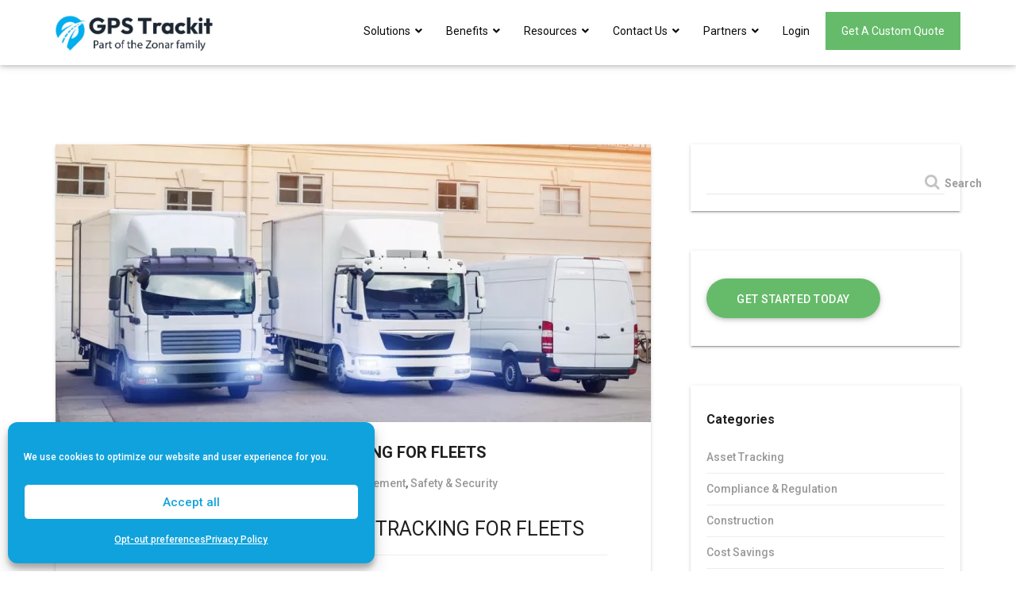

--- FILE ---
content_type: text/html; charset=UTF-8
request_url: https://gpstrackit.com/blog/20-benefits-of-gps-fleet-tracking/
body_size: 40298
content:
<!DOCTYPE html>
<html lang="en-US">
<head>
    <meta charset="UTF-8">
    <meta name="viewport" content="width=device-width, initial-scale=1">
    <meta http-equiv="X-UA-Compatible" content="IE=edge">
    <link rel="profile" href="https://gmpg.org/xfn/11">
    <link rel="pingback" href="https://gpstrackit.com/xmlrpc.php">
	<meta name="google-site-verification" content="V8-mB_F8-xVV65Wy9ibdQX_O-R-_OVPu-zz6zxyydQg" />
    <meta name='robots' content='index, follow, max-image-preview:large, max-snippet:-1, max-video-preview:-1' />
<script type="text/javascript">
    (function() {
  var pvData = {"source":"Direct","referrer":"Direct","visitor_type":"logged out","visitor_login_status":"logged out","visitor_id":0,"page_title":"20 Crucial Benefits of GPS Tracking for Fleets | GPS Trackit","post_type":"post","post_type_with_prefix":"single post","post_categories":"fleet-management|safety-security","post_tags":"fleet-management-2","post_author":"Joe Kinney","post_full_date":"December 15, 2021","post_year":"2021","post_month":"12","post_day":"15","is_front_page":0,"is_home":1,"search_query":"","search_results_count":0};
  var body = {
    url: encodeURIComponent(window.location.href),
    referrer: encodeURIComponent(document.referrer)
  };

  function makePostRequest(e,t){var n=[];if(t.body){for(var o in t.body)n.push(encodeURIComponent(o)+"="+encodeURIComponent(t.body[o]));t.body=n.join("&")}return window.fetch?new Promise(n=>{var o={method:"POST",headers:{"Content-Type":"application/x-www-form-urlencoded"},redirect:"follow",body:{},...t};window.fetch(e,o).then(e=>{n(e.text())})}):new Promise(t=>{var o;"undefined"==typeof XMLHttpRequest&&t(null),(o=new XMLHttpRequest).open("POST",e,!0),o.onreadystatechange=function(){4==o.readyState&&200==o.status&&t(o.responseText)},o.setRequestHeader("Content-type","application/x-www-form-urlencoded"),o.send(n.join("&"))})}
  function observeAjaxCartActions(e){new PerformanceObserver(function(t){for(var n=t.getEntries(),r=0;r<n.length;r++)["xmlhttprequest","fetch"].includes(n[r].initiatorType)&&['=get_refreshed_fragments', 'add_to_cart'].some(p => n[r].name.includes(p))&&fetchCart(e)}).observe({entryTypes:["resource"]})};

  function fetchCart(adapter) {
    makePostRequest("//gpstrackit.com/index.php?plugin=optimonk&action=cartData", { body })
      .then((response) => {
        var data = JSON.parse(response);
        setCartData(data, adapter);
      })
  }

  function setCartData(cartData, adapter) {
    Object.keys(cartData.avs).forEach((key, value) => {
      adapter.attr(`wp_${key}`, cartData.avs[key]);
    })
  }

  function setAssocData(assocData, adapter) {
    Object.keys(assocData).forEach((key) => {
      adapter.attr(`wp_${key}`, assocData[key]);
    })
  }

  var RuleHandler = {
    hasVisitorCartRules: (campaignMeta) => {
      return !!(campaignMeta.rules.visitorCart || campaignMeta.rules.visitorCartRevamp || campaignMeta.rules.visitorCartV3);
    },
    hasVisitorAttributeRule: (campaignMeta) => {
      return !!campaignMeta.rules.visitorAttribute;
    }
  }

  document.querySelector('html').addEventListener('optimonk#embedded-campaigns-init', function(e) {
    var campaignsData = e.parameters;

    if (!campaignsData.length) {
      return;
    }

    var adapter = window.OptiMonkEmbedded.Visitor.createAdapter();
    var hasCartRule = false;
    var hasAttributeRule = false;

    campaignsData.forEach((campaignMetaData) => {
      hasCartRule = hasCartRule || RuleHandler.hasVisitorCartRules(campaignMetaData);
      hasAttributeRule = hasAttributeRule || RuleHandler.hasVisitorAttributeRule(campaignMetaData);
    });

    setAssocData(pvData, adapter);

    if (hasCartRule) {
      observeAjaxCartActions(adapter);
      fetchCart(adapter);
    }

    if (hasAttributeRule) {
      makePostRequest("//gpstrackit.com/index.php?plugin=optimonk&action=productData", { body })
        .then((response) => {
          var data = JSON.parse(response);
          setAssocData(data, adapter);
        })
    }
  });

  document.querySelector('html').addEventListener('optimonk#campaigns_initialized', function () {
    if (!OptiMonk.campaigns) {
      return;
    }

    var adapter = window.OptiMonk.Visitor.createAdapter();

    setAssocData(pvData, adapter);

    if (OptiMonk.campaigns.filter(campaign => campaign.hasVisitorAttributeRules()).length) {
      makePostRequest("//gpstrackit.com/index.php?plugin=optimonk&action=productData", { body })
        .then((response) => {
          var data = JSON.parse(response);
          setAssocData(data, adapter);
        });
    }
  });
}());

    window.WooDataForOM = {
    "shop": {
        "pluginVersion": "2.1.4",
        "platform": "wordpress"
    },
    "page": {
        "postId": 9539,
        "postType": "post"
    },
    "product": null,
    "order": null,
    "category": null
};

let hasCampaignsBeforeLoadTriggered = false;

document.querySelector('html').addEventListener('optimonk#campaigns-before-load', () => {

    if (hasCampaignsBeforeLoadTriggered) return;
    hasCampaignsBeforeLoadTriggered = true;

    function setAssocData(assocData, adapter) {
        Object.keys(assocData).forEach((key) => {
        adapter.attr(`wp_${key}`, assocData[key]);
        })
    }

   function triggerEvent(element, eventName, parameters) {
        let event;
        if (document.createEvent) {
            event = document.createEvent('HTMLEvents');
            event.initEvent(eventName, true, true);
        } else if (document.createEventObject) {
            event = document.createEventObject();
            event.eventType = eventName;
        }

        event.eventName = eventName;
        event.parameters = parameters || {};

        if (element.dispatchEvent) {
            element.dispatchEvent(event);
        } else if (element.fireEvent) {
            element.fireEvent(`on${event.eventType}`, event);
        } else if (element[eventName]) {
            element[eventName]();
        } else if (element[`on${eventName}`]) {
            element[`on${eventName}`]();
        }
    };
    
    var adapter = OptiMonkEmbedded.Visitor.createAdapter();

    var orderData = null;
    

    if (orderData) {
        setAssocData(orderData, adapter);
    }

    console.log('[OM-plugin] visitor attributes updated');

    console.log('[OM-plugin] triggered event: optimonk#wc-attributes-updated');
    triggerEvent(document.querySelector('html'), 'optimonk#wc-attributes-updated');

});

if (window.WooDataForOM) {
    console.log('[OM-plugin] varibles inserted (window.WooDataForOM)');
}


</script>
<script type="text/javascript" src="https://onsite.optimonk.com/script.js?account=205043" async></script>
<!-- Google Tag Manager for WordPress by gtm4wp.com -->
<script data-cfasync="false" data-pagespeed-no-defer>
	var gtm4wp_datalayer_name = "dataLayer";
	var dataLayer = dataLayer || [];
</script>
<!-- End Google Tag Manager for WordPress by gtm4wp.com --><!-- Jetpack Site Verification Tags -->
<meta name="google-site-verification" content="0AAJzFTc2fvQWkA8tHN2l3jgR6AM0qp8lThDEUrebj8" />

	<!-- This site is optimized with the Yoast SEO Premium plugin v26.8 (Yoast SEO v26.8) - https://yoast.com/product/yoast-seo-premium-wordpress/ -->
	<title>20 Crucial Benefits of GPS Tracking for Fleets | GPS Trackit</title>
	<meta name="description" content="GPS vehicle tracking has become a necessity for large and small fleets alike. Learn the benefits of tracking your fleet with GPS." />
	<link rel="canonical" href="https://gpstrackit.com/blog/20-benefits-of-gps-fleet-tracking/" />
	<meta property="og:locale" content="en_US" />
	<meta property="og:type" content="article" />
	<meta property="og:title" content="20 Crucial Benefits of GPS Tracking for Fleets" />
	<meta property="og:description" content="News and blog posts at GPSTrackIt.com/ about GPS tracking and Fleet Tracking. Archives" />
	<meta property="og:url" content="https://gpstrackit.com/blog/20-benefits-of-gps-fleet-tracking/" />
	<meta property="og:site_name" content="Fleet Management Solutions by GPS Trackit" />
	<meta property="article:publisher" content="https://www.facebook.com/gpstrackit/" />
	<meta property="article:published_time" content="2021-12-15T10:00:03+00:00" />
	<meta property="article:modified_time" content="2022-01-08T17:50:00+00:00" />
	<meta property="og:image" content="https://gpstrackit.com/wp-content/uploads/2022/01/2021/12/different-small-and-medium-courier-service-trucks-and-van.jpg" />
	<meta property="og:image:width" content="1024" />
	<meta property="og:image:height" content="512" />
	<meta property="og:image:type" content="image/jpeg" />
	<meta name="author" content="Joe Kinney" />
	<meta name="twitter:card" content="summary_large_image" />
	<meta name="twitter:creator" content="@gpstrackit" />
	<meta name="twitter:site" content="@gpstrackit" />
	<meta name="twitter:label1" content="Written by" />
	<meta name="twitter:data1" content="Joe Kinney" />
	<meta name="twitter:label2" content="Est. reading time" />
	<meta name="twitter:data2" content="9 minutes" />
	<script type="application/ld+json" class="yoast-schema-graph">{"@context":"https://schema.org","@graph":[{"@type":"Article","@id":"https://gpstrackit.com/blog/20-benefits-of-gps-fleet-tracking/#article","isPartOf":{"@id":"https://gpstrackit.com/blog/20-benefits-of-gps-fleet-tracking/"},"author":{"name":"Joe Kinney","@id":"https://gpstrackit.com/#/schema/person/3ac9ed1fa2f028960a48c5cdac0d77fb"},"headline":"20 Crucial Benefits of GPS Tracking for Fleets","datePublished":"2021-12-15T10:00:03+00:00","dateModified":"2022-01-08T17:50:00+00:00","mainEntityOfPage":{"@id":"https://gpstrackit.com/blog/20-benefits-of-gps-fleet-tracking/"},"wordCount":2031,"publisher":{"@id":"https://gpstrackit.com/#organization"},"image":{"@id":"https://gpstrackit.com/blog/20-benefits-of-gps-fleet-tracking/#primaryimage"},"thumbnailUrl":"https://i0.wp.com/gpstrackit.com/wp-content/uploads/2022/01/2021/12/different-small-and-medium-courier-service-trucks-and-van.jpg?fit=1024%2C512&ssl=1","keywords":["fleet management"],"articleSection":["Fleet Management","Safety &amp; Security"],"inLanguage":"en-US"},{"@type":"WebPage","@id":"https://gpstrackit.com/blog/20-benefits-of-gps-fleet-tracking/","url":"https://gpstrackit.com/blog/20-benefits-of-gps-fleet-tracking/","name":"20 Crucial Benefits of GPS Tracking for Fleets | GPS Trackit","isPartOf":{"@id":"https://gpstrackit.com/#website"},"primaryImageOfPage":{"@id":"https://gpstrackit.com/blog/20-benefits-of-gps-fleet-tracking/#primaryimage"},"image":{"@id":"https://gpstrackit.com/blog/20-benefits-of-gps-fleet-tracking/#primaryimage"},"thumbnailUrl":"https://i0.wp.com/gpstrackit.com/wp-content/uploads/2022/01/2021/12/different-small-and-medium-courier-service-trucks-and-van.jpg?fit=1024%2C512&ssl=1","datePublished":"2021-12-15T10:00:03+00:00","dateModified":"2022-01-08T17:50:00+00:00","description":"GPS vehicle tracking has become a necessity for large and small fleets alike. Learn the benefits of tracking your fleet with GPS.","breadcrumb":{"@id":"https://gpstrackit.com/blog/20-benefits-of-gps-fleet-tracking/#breadcrumb"},"inLanguage":"en-US","potentialAction":[{"@type":"ReadAction","target":["https://gpstrackit.com/blog/20-benefits-of-gps-fleet-tracking/"]}]},{"@type":"ImageObject","inLanguage":"en-US","@id":"https://gpstrackit.com/blog/20-benefits-of-gps-fleet-tracking/#primaryimage","url":"https://i0.wp.com/gpstrackit.com/wp-content/uploads/2022/01/2021/12/different-small-and-medium-courier-service-trucks-and-van.jpg?fit=1024%2C512&ssl=1","contentUrl":"https://i0.wp.com/gpstrackit.com/wp-content/uploads/2022/01/2021/12/different-small-and-medium-courier-service-trucks-and-van.jpg?fit=1024%2C512&ssl=1","width":1024,"height":512},{"@type":"BreadcrumbList","@id":"https://gpstrackit.com/blog/20-benefits-of-gps-fleet-tracking/#breadcrumb","itemListElement":[{"@type":"ListItem","position":1,"name":"Home","item":"https://gpstrackit.com/"},{"@type":"ListItem","position":2,"name":"20 Crucial Benefits of GPS Tracking for Fleets"}]},{"@type":"WebSite","@id":"https://gpstrackit.com/#website","url":"https://gpstrackit.com/","name":"Fleet Management Solutions by GPS Trackit","description":"A member of the Zonar family","publisher":{"@id":"https://gpstrackit.com/#organization"},"potentialAction":[{"@type":"SearchAction","target":{"@type":"EntryPoint","urlTemplate":"https://gpstrackit.com/?s={search_term_string}"},"query-input":{"@type":"PropertyValueSpecification","valueRequired":true,"valueName":"search_term_string"}}],"inLanguage":"en-US"},{"@type":"Organization","@id":"https://gpstrackit.com/#organization","name":"GPS Trackit","url":"https://gpstrackit.com/","logo":{"@type":"ImageObject","inLanguage":"en-US","@id":"https://gpstrackit.com/#/schema/logo/image/","url":"https://gpstrackit.com/wp-content/uploads/2019/09/GPSTrackit-FIS-19.svg","contentUrl":"https://gpstrackit.com/wp-content/uploads/2019/09/GPSTrackit-FIS-19.svg","width":210,"height":50,"caption":"GPS Trackit"},"image":{"@id":"https://gpstrackit.com/#/schema/logo/image/"},"sameAs":["https://www.facebook.com/gpstrackit/","https://x.com/gpstrackit","https://www.linkedin.com/company/gpstrackit/","https://www.youtube.com/channel/UCQJ4tZCE_ZvEV94jDUx_QVw"]},{"@type":"Person","@id":"https://gpstrackit.com/#/schema/person/3ac9ed1fa2f028960a48c5cdac0d77fb","name":"Joe Kinney","image":{"@type":"ImageObject","inLanguage":"en-US","@id":"https://gpstrackit.com/#/schema/person/image/","url":"https://secure.gravatar.com/avatar/5ae8c761fbcf104060277e2bac7053c19c05359f6c014bb2304d7ee3edc5d38e?s=96&d=mm&r=g","contentUrl":"https://secure.gravatar.com/avatar/5ae8c761fbcf104060277e2bac7053c19c05359f6c014bb2304d7ee3edc5d38e?s=96&d=mm&r=g","caption":"Joe Kinney"},"url":"https://gpstrackit.com/blog/author/jkinney/"}]}</script>
	<!-- / Yoast SEO Premium plugin. -->


<link rel='dns-prefetch' href='//js.hs-scripts.com' />
<link rel='dns-prefetch' href='//maps.googleapis.com' />
<link rel='dns-prefetch' href='//www.google.com' />
<link rel='dns-prefetch' href='//www.googletagmanager.com' />
<link rel='dns-prefetch' href='//stats.wp.com' />
<link rel='dns-prefetch' href='//fonts.googleapis.com' />
<link rel='preconnect' href='//i0.wp.com' />
<link rel='preconnect' href='//c0.wp.com' />
<link rel='preconnect' href='https://fonts.gstatic.com' crossorigin />
<link rel="alternate" type="application/rss+xml" title="Fleet Management Solutions by GPS Trackit &raquo; Feed" href="https://gpstrackit.com/feed/" />
<link rel="alternate" type="application/rss+xml" title="Fleet Management Solutions by GPS Trackit &raquo; Comments Feed" href="https://gpstrackit.com/comments/feed/" />
<link rel="alternate" type="application/rss+xml" title="Fleet Management Solutions by GPS Trackit &raquo; 20 Crucial Benefits of GPS Tracking for Fleets Comments Feed" href="https://gpstrackit.com/blog/20-benefits-of-gps-fleet-tracking/feed/" />
<link rel="alternate" title="oEmbed (JSON)" type="application/json+oembed" href="https://gpstrackit.com/wp-json/oembed/1.0/embed?url=https%3A%2F%2Fgpstrackit.com%2Fblog%2F20-benefits-of-gps-fleet-tracking%2F" />
<link rel="alternate" title="oEmbed (XML)" type="text/xml+oembed" href="https://gpstrackit.com/wp-json/oembed/1.0/embed?url=https%3A%2F%2Fgpstrackit.com%2Fblog%2F20-benefits-of-gps-fleet-tracking%2F&#038;format=xml" />
<style id='wp-img-auto-sizes-contain-inline-css' type='text/css'>
img:is([sizes=auto i],[sizes^="auto," i]){contain-intrinsic-size:3000px 1500px}
/*# sourceURL=wp-img-auto-sizes-contain-inline-css */
</style>
<style id='wp-emoji-styles-inline-css' type='text/css'>

	img.wp-smiley, img.emoji {
		display: inline !important;
		border: none !important;
		box-shadow: none !important;
		height: 1em !important;
		width: 1em !important;
		margin: 0 0.07em !important;
		vertical-align: -0.1em !important;
		background: none !important;
		padding: 0 !important;
	}
/*# sourceURL=wp-emoji-styles-inline-css */
</style>
<style id='wp-block-library-inline-css' type='text/css'>
:root{--wp-block-synced-color:#7a00df;--wp-block-synced-color--rgb:122,0,223;--wp-bound-block-color:var(--wp-block-synced-color);--wp-editor-canvas-background:#ddd;--wp-admin-theme-color:#007cba;--wp-admin-theme-color--rgb:0,124,186;--wp-admin-theme-color-darker-10:#006ba1;--wp-admin-theme-color-darker-10--rgb:0,107,160.5;--wp-admin-theme-color-darker-20:#005a87;--wp-admin-theme-color-darker-20--rgb:0,90,135;--wp-admin-border-width-focus:2px}@media (min-resolution:192dpi){:root{--wp-admin-border-width-focus:1.5px}}.wp-element-button{cursor:pointer}:root .has-very-light-gray-background-color{background-color:#eee}:root .has-very-dark-gray-background-color{background-color:#313131}:root .has-very-light-gray-color{color:#eee}:root .has-very-dark-gray-color{color:#313131}:root .has-vivid-green-cyan-to-vivid-cyan-blue-gradient-background{background:linear-gradient(135deg,#00d084,#0693e3)}:root .has-purple-crush-gradient-background{background:linear-gradient(135deg,#34e2e4,#4721fb 50%,#ab1dfe)}:root .has-hazy-dawn-gradient-background{background:linear-gradient(135deg,#faaca8,#dad0ec)}:root .has-subdued-olive-gradient-background{background:linear-gradient(135deg,#fafae1,#67a671)}:root .has-atomic-cream-gradient-background{background:linear-gradient(135deg,#fdd79a,#004a59)}:root .has-nightshade-gradient-background{background:linear-gradient(135deg,#330968,#31cdcf)}:root .has-midnight-gradient-background{background:linear-gradient(135deg,#020381,#2874fc)}:root{--wp--preset--font-size--normal:16px;--wp--preset--font-size--huge:42px}.has-regular-font-size{font-size:1em}.has-larger-font-size{font-size:2.625em}.has-normal-font-size{font-size:var(--wp--preset--font-size--normal)}.has-huge-font-size{font-size:var(--wp--preset--font-size--huge)}.has-text-align-center{text-align:center}.has-text-align-left{text-align:left}.has-text-align-right{text-align:right}.has-fit-text{white-space:nowrap!important}#end-resizable-editor-section{display:none}.aligncenter{clear:both}.items-justified-left{justify-content:flex-start}.items-justified-center{justify-content:center}.items-justified-right{justify-content:flex-end}.items-justified-space-between{justify-content:space-between}.screen-reader-text{border:0;clip-path:inset(50%);height:1px;margin:-1px;overflow:hidden;padding:0;position:absolute;width:1px;word-wrap:normal!important}.screen-reader-text:focus{background-color:#ddd;clip-path:none;color:#444;display:block;font-size:1em;height:auto;left:5px;line-height:normal;padding:15px 23px 14px;text-decoration:none;top:5px;width:auto;z-index:100000}html :where(.has-border-color){border-style:solid}html :where([style*=border-top-color]){border-top-style:solid}html :where([style*=border-right-color]){border-right-style:solid}html :where([style*=border-bottom-color]){border-bottom-style:solid}html :where([style*=border-left-color]){border-left-style:solid}html :where([style*=border-width]){border-style:solid}html :where([style*=border-top-width]){border-top-style:solid}html :where([style*=border-right-width]){border-right-style:solid}html :where([style*=border-bottom-width]){border-bottom-style:solid}html :where([style*=border-left-width]){border-left-style:solid}html :where(img[class*=wp-image-]){height:auto;max-width:100%}:where(figure){margin:0 0 1em}html :where(.is-position-sticky){--wp-admin--admin-bar--position-offset:var(--wp-admin--admin-bar--height,0px)}@media screen and (max-width:600px){html :where(.is-position-sticky){--wp-admin--admin-bar--position-offset:0px}}

/*# sourceURL=wp-block-library-inline-css */
</style><style id='global-styles-inline-css' type='text/css'>
:root{--wp--preset--aspect-ratio--square: 1;--wp--preset--aspect-ratio--4-3: 4/3;--wp--preset--aspect-ratio--3-4: 3/4;--wp--preset--aspect-ratio--3-2: 3/2;--wp--preset--aspect-ratio--2-3: 2/3;--wp--preset--aspect-ratio--16-9: 16/9;--wp--preset--aspect-ratio--9-16: 9/16;--wp--preset--color--black: #000000;--wp--preset--color--cyan-bluish-gray: #abb8c3;--wp--preset--color--white: #ffffff;--wp--preset--color--pale-pink: #f78da7;--wp--preset--color--vivid-red: #cf2e2e;--wp--preset--color--luminous-vivid-orange: #ff6900;--wp--preset--color--luminous-vivid-amber: #fcb900;--wp--preset--color--light-green-cyan: #7bdcb5;--wp--preset--color--vivid-green-cyan: #00d084;--wp--preset--color--pale-cyan-blue: #8ed1fc;--wp--preset--color--vivid-cyan-blue: #0693e3;--wp--preset--color--vivid-purple: #9b51e0;--wp--preset--gradient--vivid-cyan-blue-to-vivid-purple: linear-gradient(135deg,rgb(6,147,227) 0%,rgb(155,81,224) 100%);--wp--preset--gradient--light-green-cyan-to-vivid-green-cyan: linear-gradient(135deg,rgb(122,220,180) 0%,rgb(0,208,130) 100%);--wp--preset--gradient--luminous-vivid-amber-to-luminous-vivid-orange: linear-gradient(135deg,rgb(252,185,0) 0%,rgb(255,105,0) 100%);--wp--preset--gradient--luminous-vivid-orange-to-vivid-red: linear-gradient(135deg,rgb(255,105,0) 0%,rgb(207,46,46) 100%);--wp--preset--gradient--very-light-gray-to-cyan-bluish-gray: linear-gradient(135deg,rgb(238,238,238) 0%,rgb(169,184,195) 100%);--wp--preset--gradient--cool-to-warm-spectrum: linear-gradient(135deg,rgb(74,234,220) 0%,rgb(151,120,209) 20%,rgb(207,42,186) 40%,rgb(238,44,130) 60%,rgb(251,105,98) 80%,rgb(254,248,76) 100%);--wp--preset--gradient--blush-light-purple: linear-gradient(135deg,rgb(255,206,236) 0%,rgb(152,150,240) 100%);--wp--preset--gradient--blush-bordeaux: linear-gradient(135deg,rgb(254,205,165) 0%,rgb(254,45,45) 50%,rgb(107,0,62) 100%);--wp--preset--gradient--luminous-dusk: linear-gradient(135deg,rgb(255,203,112) 0%,rgb(199,81,192) 50%,rgb(65,88,208) 100%);--wp--preset--gradient--pale-ocean: linear-gradient(135deg,rgb(255,245,203) 0%,rgb(182,227,212) 50%,rgb(51,167,181) 100%);--wp--preset--gradient--electric-grass: linear-gradient(135deg,rgb(202,248,128) 0%,rgb(113,206,126) 100%);--wp--preset--gradient--midnight: linear-gradient(135deg,rgb(2,3,129) 0%,rgb(40,116,252) 100%);--wp--preset--font-size--small: 13px;--wp--preset--font-size--medium: 20px;--wp--preset--font-size--large: 36px;--wp--preset--font-size--x-large: 42px;--wp--preset--spacing--20: 0.44rem;--wp--preset--spacing--30: 0.67rem;--wp--preset--spacing--40: 1rem;--wp--preset--spacing--50: 1.5rem;--wp--preset--spacing--60: 2.25rem;--wp--preset--spacing--70: 3.38rem;--wp--preset--spacing--80: 5.06rem;--wp--preset--shadow--natural: 6px 6px 9px rgba(0, 0, 0, 0.2);--wp--preset--shadow--deep: 12px 12px 50px rgba(0, 0, 0, 0.4);--wp--preset--shadow--sharp: 6px 6px 0px rgba(0, 0, 0, 0.2);--wp--preset--shadow--outlined: 6px 6px 0px -3px rgb(255, 255, 255), 6px 6px rgb(0, 0, 0);--wp--preset--shadow--crisp: 6px 6px 0px rgb(0, 0, 0);}:where(.is-layout-flex){gap: 0.5em;}:where(.is-layout-grid){gap: 0.5em;}body .is-layout-flex{display: flex;}.is-layout-flex{flex-wrap: wrap;align-items: center;}.is-layout-flex > :is(*, div){margin: 0;}body .is-layout-grid{display: grid;}.is-layout-grid > :is(*, div){margin: 0;}:where(.wp-block-columns.is-layout-flex){gap: 2em;}:where(.wp-block-columns.is-layout-grid){gap: 2em;}:where(.wp-block-post-template.is-layout-flex){gap: 1.25em;}:where(.wp-block-post-template.is-layout-grid){gap: 1.25em;}.has-black-color{color: var(--wp--preset--color--black) !important;}.has-cyan-bluish-gray-color{color: var(--wp--preset--color--cyan-bluish-gray) !important;}.has-white-color{color: var(--wp--preset--color--white) !important;}.has-pale-pink-color{color: var(--wp--preset--color--pale-pink) !important;}.has-vivid-red-color{color: var(--wp--preset--color--vivid-red) !important;}.has-luminous-vivid-orange-color{color: var(--wp--preset--color--luminous-vivid-orange) !important;}.has-luminous-vivid-amber-color{color: var(--wp--preset--color--luminous-vivid-amber) !important;}.has-light-green-cyan-color{color: var(--wp--preset--color--light-green-cyan) !important;}.has-vivid-green-cyan-color{color: var(--wp--preset--color--vivid-green-cyan) !important;}.has-pale-cyan-blue-color{color: var(--wp--preset--color--pale-cyan-blue) !important;}.has-vivid-cyan-blue-color{color: var(--wp--preset--color--vivid-cyan-blue) !important;}.has-vivid-purple-color{color: var(--wp--preset--color--vivid-purple) !important;}.has-black-background-color{background-color: var(--wp--preset--color--black) !important;}.has-cyan-bluish-gray-background-color{background-color: var(--wp--preset--color--cyan-bluish-gray) !important;}.has-white-background-color{background-color: var(--wp--preset--color--white) !important;}.has-pale-pink-background-color{background-color: var(--wp--preset--color--pale-pink) !important;}.has-vivid-red-background-color{background-color: var(--wp--preset--color--vivid-red) !important;}.has-luminous-vivid-orange-background-color{background-color: var(--wp--preset--color--luminous-vivid-orange) !important;}.has-luminous-vivid-amber-background-color{background-color: var(--wp--preset--color--luminous-vivid-amber) !important;}.has-light-green-cyan-background-color{background-color: var(--wp--preset--color--light-green-cyan) !important;}.has-vivid-green-cyan-background-color{background-color: var(--wp--preset--color--vivid-green-cyan) !important;}.has-pale-cyan-blue-background-color{background-color: var(--wp--preset--color--pale-cyan-blue) !important;}.has-vivid-cyan-blue-background-color{background-color: var(--wp--preset--color--vivid-cyan-blue) !important;}.has-vivid-purple-background-color{background-color: var(--wp--preset--color--vivid-purple) !important;}.has-black-border-color{border-color: var(--wp--preset--color--black) !important;}.has-cyan-bluish-gray-border-color{border-color: var(--wp--preset--color--cyan-bluish-gray) !important;}.has-white-border-color{border-color: var(--wp--preset--color--white) !important;}.has-pale-pink-border-color{border-color: var(--wp--preset--color--pale-pink) !important;}.has-vivid-red-border-color{border-color: var(--wp--preset--color--vivid-red) !important;}.has-luminous-vivid-orange-border-color{border-color: var(--wp--preset--color--luminous-vivid-orange) !important;}.has-luminous-vivid-amber-border-color{border-color: var(--wp--preset--color--luminous-vivid-amber) !important;}.has-light-green-cyan-border-color{border-color: var(--wp--preset--color--light-green-cyan) !important;}.has-vivid-green-cyan-border-color{border-color: var(--wp--preset--color--vivid-green-cyan) !important;}.has-pale-cyan-blue-border-color{border-color: var(--wp--preset--color--pale-cyan-blue) !important;}.has-vivid-cyan-blue-border-color{border-color: var(--wp--preset--color--vivid-cyan-blue) !important;}.has-vivid-purple-border-color{border-color: var(--wp--preset--color--vivid-purple) !important;}.has-vivid-cyan-blue-to-vivid-purple-gradient-background{background: var(--wp--preset--gradient--vivid-cyan-blue-to-vivid-purple) !important;}.has-light-green-cyan-to-vivid-green-cyan-gradient-background{background: var(--wp--preset--gradient--light-green-cyan-to-vivid-green-cyan) !important;}.has-luminous-vivid-amber-to-luminous-vivid-orange-gradient-background{background: var(--wp--preset--gradient--luminous-vivid-amber-to-luminous-vivid-orange) !important;}.has-luminous-vivid-orange-to-vivid-red-gradient-background{background: var(--wp--preset--gradient--luminous-vivid-orange-to-vivid-red) !important;}.has-very-light-gray-to-cyan-bluish-gray-gradient-background{background: var(--wp--preset--gradient--very-light-gray-to-cyan-bluish-gray) !important;}.has-cool-to-warm-spectrum-gradient-background{background: var(--wp--preset--gradient--cool-to-warm-spectrum) !important;}.has-blush-light-purple-gradient-background{background: var(--wp--preset--gradient--blush-light-purple) !important;}.has-blush-bordeaux-gradient-background{background: var(--wp--preset--gradient--blush-bordeaux) !important;}.has-luminous-dusk-gradient-background{background: var(--wp--preset--gradient--luminous-dusk) !important;}.has-pale-ocean-gradient-background{background: var(--wp--preset--gradient--pale-ocean) !important;}.has-electric-grass-gradient-background{background: var(--wp--preset--gradient--electric-grass) !important;}.has-midnight-gradient-background{background: var(--wp--preset--gradient--midnight) !important;}.has-small-font-size{font-size: var(--wp--preset--font-size--small) !important;}.has-medium-font-size{font-size: var(--wp--preset--font-size--medium) !important;}.has-large-font-size{font-size: var(--wp--preset--font-size--large) !important;}.has-x-large-font-size{font-size: var(--wp--preset--font-size--x-large) !important;}
/*# sourceURL=global-styles-inline-css */
</style>

<style id='classic-theme-styles-inline-css' type='text/css'>
/*! This file is auto-generated */
.wp-block-button__link{color:#fff;background-color:#32373c;border-radius:9999px;box-shadow:none;text-decoration:none;padding:calc(.667em + 2px) calc(1.333em + 2px);font-size:1.125em}.wp-block-file__button{background:#32373c;color:#fff;text-decoration:none}
/*# sourceURL=/wp-includes/css/classic-themes.min.css */
</style>
<link rel='stylesheet' id='ubermenu-roboto-css' href='//fonts.googleapis.com/css?family=Roboto%3A%2C300%2C400%2C700&#038;ver=6.9' type='text/css' media='all' />
<link rel='stylesheet' id='cmplz-general-css' href='https://gpstrackit.com/wp-content/plugins/complianz-gdpr/assets/css/cookieblocker.min.css?ver=1766176329' type='text/css' media='all' />
<link rel='stylesheet' id='extendify-utility-styles-css' href='https://gpstrackit.com/wp-content/plugins/extendify/public/build/utility-minimum.css?ver=6.9' type='text/css' media='all' />
<link rel='stylesheet' id='font-awesome-css' href='https://gpstrackit.com/wp-content/themes/materialize/css/font-awesome.min.css?ver=4.7.0' type='text/css' media='all' />
<link rel='stylesheet' id='flaticon-css' href='https://gpstrackit.com/wp-content/themes/materialize/fonts/flaticon/flaticon.css?ver=8.7.2' type='text/css' media='screen' />
<link rel='stylesheet' id='iconfont-css' href='https://gpstrackit.com/wp-content/themes/materialize/fonts/iconfont/material-icons.css' type='text/css' media='all' />
<link rel='stylesheet' id='bootstrap-css' href='https://gpstrackit.com/wp-content/themes/materialize/css/bootstrap.min.css?ver=3.3.7' type='text/css' media='all' />
<link rel='stylesheet' id='materialize-css' href='https://gpstrackit.com/wp-content/themes/materialize/css/materialize.min.css' type='text/css' media='all' />
<link rel='stylesheet' id='swiper-css' href='https://gpstrackit.com/wp-content/themes/materialize/css/swiper.min.css' type='text/css' media='all' />
<link rel='stylesheet' id='materialize-plugins-css' href='https://gpstrackit.com/wp-content/themes/materialize/css/plugins.css' type='text/css' media='all' />
<link rel='stylesheet' id='animate-css' href='https://gpstrackit.com/wp-content/themes/materialize/css/animate.css' type='text/css' media='all' />
<link rel='stylesheet' id='stylesheet-css' href='https://gpstrackit.com/wp-content/themes/materialize/style.css?ver=6.9' type='text/css' media='all' />
<link rel='stylesheet' id='materialize-shortcodes-css' href='https://gpstrackit.com/wp-content/themes/materialize/css/shortcodes.css' type='text/css' media='all' />
<link rel='stylesheet' id='materialize-responsive-css-css' href='https://gpstrackit.com/wp-content/themes/materialize/css/responsive.css' type='text/css' media='all' />
<link rel='stylesheet' id='dflip-style-css' href='https://gpstrackit.com/wp-content/plugins/3d-flipbook-dflip-lite/assets/css/dflip.min.css?ver=2.4.20' type='text/css' media='all' />
<link rel='stylesheet' id='js_composer_front-css' href='https://gpstrackit.com/wp-content/plugins/js_composer/assets/css/js_composer.min.css?ver=8.7.2' type='text/css' media='all' />
<link rel='stylesheet' id='ubermenu-css' href='https://gpstrackit.com/wp-content/plugins/ubermenu/pro/assets/css/ubermenu.min.css?ver=3.8.5' type='text/css' media='all' />
<link rel='stylesheet' id='ubermenu-clean-white-css' href='https://gpstrackit.com/wp-content/plugins/ubermenu/pro/assets/css/skins/cleanwhite.css?ver=6.9' type='text/css' media='all' />
<link rel='stylesheet' id='ubermenu-font-awesome-all-css' href='https://gpstrackit.com/wp-content/plugins/ubermenu/assets/fontawesome/css/all.min.css?ver=6.9' type='text/css' media='all' />
<link rel="preload" as="style" href="https://fonts.googleapis.com/css?family=Roboto:100,300,400,500,700,900,100italic,300italic,400italic,500italic,700italic,900italic&#038;display=swap&#038;ver=1750978957" /><link rel="stylesheet" href="https://fonts.googleapis.com/css?family=Roboto:100,300,400,500,700,900,100italic,300italic,400italic,500italic,700italic,900italic&#038;display=swap&#038;ver=1750978957" media="print" onload="this.media='all'"><noscript><link rel="stylesheet" href="https://fonts.googleapis.com/css?family=Roboto:100,300,400,500,700,900,100italic,300italic,400italic,500italic,700italic,900italic&#038;display=swap&#038;ver=1750978957" /></noscript><!--n2css--><!--n2js--><script type="text/javascript" src="https://c0.wp.com/c/6.9/wp-includes/js/jquery/jquery.min.js" id="jquery-core-js"></script>
<script type="text/javascript" src="https://c0.wp.com/c/6.9/wp-includes/js/jquery/jquery-migrate.min.js" id="jquery-migrate-js"></script>

<!-- Google tag (gtag.js) snippet added by Site Kit -->
<!-- Google Analytics snippet added by Site Kit -->
<script type="text/javascript" src="https://www.googletagmanager.com/gtag/js?id=G-CK88X063TM" id="google_gtagjs-js" async></script>
<script type="text/javascript" id="google_gtagjs-js-after">
/* <![CDATA[ */
window.dataLayer = window.dataLayer || [];function gtag(){dataLayer.push(arguments);}
gtag("set","linker",{"domains":["gpstrackit.com"]});
gtag("js", new Date());
gtag("set", "developer_id.dZTNiMT", true);
gtag("config", "G-CK88X063TM");
//# sourceURL=google_gtagjs-js-after
/* ]]> */
</script>
<script></script><link rel="https://api.w.org/" href="https://gpstrackit.com/wp-json/" /><link rel="alternate" title="JSON" type="application/json" href="https://gpstrackit.com/wp-json/wp/v2/posts/9539" /><link rel="EditURI" type="application/rsd+xml" title="RSD" href="https://gpstrackit.com/xmlrpc.php?rsd" />
<link rel='shortlink' href='https://gpstrackit.com/?p=9539' />
<meta name="generator" content="Redux 4.5.10" /><meta name="generator" content="Site Kit by Google 1.171.0" /><!-- HFCM by 99 Robots - Snippet # 6: Global site tag -->
<script type="text/plain" data-service="google-analytics" data-category="statistics" async data-cmplz-src="https://www.googletagmanager.com/gtag/js?id=G-E17VXMZZVP"></script>
<script>
  window.dataLayer = window.dataLayer || [];
  function gtag(){dataLayer.push(arguments);}
  gtag('js', new Date());
  gtag('config', 'G-E17VXMZZVP');
</script>
<!-- /end HFCM by 99 Robots -->
<!-- HFCM by 99 Robots - Snippet # 18: GCLID -->
<script type="text/javascript">
    function setCookie(name, value, days) {
        var date = new Date();
        date.setTime(date.getTime() + (days * 24 * 60 * 60 * 1000));
        var expires = "; expires=" + date.toGMTString();
        document.cookie = name + "=" + value + expires + ";path=/";
    }

    function getParam(p) {
        var match = RegExp('[?&]' + p + '=([^&]*)').exec(window.location.search);
        return match && decodeURIComponent(match[1].replace(/\+/g, ' '));
    }
    var gclid = getParam('gclid');
    if (gclid) {
        var gclsrc = getParam('gclsrc');
        if (!gclsrc || gclsrc.indexOf('aw') !== -1) {
            setCookie('gclid', gclid, 90);
        }
    }

    function readCookie(name) {
        var n = name + "=";
        var cookie = document.cookie.split(';');
        for (var i = 0; i < cookie.length; i++) {
            var c = cookie[i];
            while (c.charAt(0) == ' ') {
                c = c.substring(1, c.length);
            }
            if (c.indexOf(n) == 0) {
                return c.substring(n.length, c.length);
            }
        }
        return null;
    }

    window.onload = function() {
        document.getElementById('gclid').value = readCookie('gclid');
    }
</script>
<!-- /end HFCM by 99 Robots -->
			<!-- DO NOT COPY THIS SNIPPET! Start of Page Analytics Tracking for HubSpot WordPress plugin v11.3.37-->
			<script class="hsq-set-content-id" data-content-id="blog-post">
				var _hsq = _hsq || [];
				_hsq.push(["setContentType", "blog-post"]);
			</script>
			<!-- DO NOT COPY THIS SNIPPET! End of Page Analytics Tracking for HubSpot WordPress plugin -->
			<style id="ubermenu-custom-generated-css">
/** Font Awesome 4 Compatibility **/
.fa{font-style:normal;font-variant:normal;font-weight:normal;font-family:FontAwesome;}

/** UberMenu Custom Menu Styles (Customizer) **/
/* main */
 .ubermenu-main .ubermenu-item-level-0 > .ubermenu-target { font-size:14px; color:#0a0a0a; }
 .ubermenu-main .ubermenu-nav .ubermenu-item.ubermenu-item-level-0 > .ubermenu-target { font-weight:normal; }
 .ubermenu.ubermenu-main .ubermenu-item-level-0:hover > .ubermenu-target, .ubermenu-main .ubermenu-item-level-0.ubermenu-active > .ubermenu-target { color:#10a2dc; }
 .ubermenu-main .ubermenu-item-level-0.ubermenu-current-menu-item > .ubermenu-target, .ubermenu-main .ubermenu-item-level-0.ubermenu-current-menu-parent > .ubermenu-target, .ubermenu-main .ubermenu-item-level-0.ubermenu-current-menu-ancestor > .ubermenu-target { color:#0a0a0a; }
 .ubermenu-main .ubermenu-item.ubermenu-item-level-0 > .ubermenu-highlight { color:#10a2dc; }
 .ubermenu-main .ubermenu-submenu .ubermenu-item-header > .ubermenu-target, .ubermenu-main .ubermenu-tab > .ubermenu-target { font-size:12px; }
 .ubermenu-main .ubermenu-submenu .ubermenu-item-header > .ubermenu-target { color:#0a0a0a; }
 .ubermenu-main .ubermenu-submenu .ubermenu-item-header > .ubermenu-target:hover { color:#10a2dc; }
 .ubermenu-main .ubermenu-submenu .ubermenu-item-header.ubermenu-current-menu-item > .ubermenu-target { color:#10a2dc; }
 .ubermenu-main .ubermenu-item-normal > .ubermenu-target { color:#0a0a0a; font-size:12px; font-weight:normal; }
 .ubermenu.ubermenu-main .ubermenu-item-normal > .ubermenu-target:hover, .ubermenu.ubermenu-main .ubermenu-item-normal.ubermenu-active > .ubermenu-target { color:#10a2dc; }
 .ubermenu-main .ubermenu-item-normal.ubermenu-current-menu-item > .ubermenu-target { color:#10a2dc; }
 .ubermenu-main, .ubermenu-main .ubermenu-target, .ubermenu-main .ubermenu-nav .ubermenu-item-level-0 .ubermenu-target, .ubermenu-main div, .ubermenu-main p, .ubermenu-main input { font-family:'Roboto', sans-serif; font-weight:300; }


/** UberMenu Custom Menu Item Styles (Menu Item Settings) **/
/* 42261 */  .ubermenu .ubermenu-item-42261 > .ubermenu-item-layout-image_left > .ubermenu-target-title, .ubermenu .ubermenu-item-42261 > .ubermenu-item-layout-image_right > .ubermenu-target-title { padding-top:5px; }
/* 45125 */  .ubermenu .ubermenu-item.ubermenu-item-45125 > .ubermenu-target { color:#03a9f4; }
/* 42277 */  .ubermenu .ubermenu-item.ubermenu-item-42277 > .ubermenu-target { color:#03a9f4; }
/* 42318 */  .ubermenu .ubermenu-item.ubermenu-item-42318 > .ubermenu-target { background:#66bb6a; color:#ffffff; }
             .ubermenu .ubermenu-item.ubermenu-item-42318.ubermenu-active > .ubermenu-target, .ubermenu .ubermenu-item.ubermenu-item-42318:hover > .ubermenu-target, .ubermenu .ubermenu-submenu .ubermenu-item.ubermenu-item-42318.ubermenu-active > .ubermenu-target, .ubermenu .ubermenu-submenu .ubermenu-item.ubermenu-item-42318:hover > .ubermenu-target { color:#0c0c0c; }

/* Status: Loaded from Transient */

</style>	<style>img#wpstats{display:none}</style>
					<style>.cmplz-hidden {
					display: none !important;
				}</style>
<!-- Google Tag Manager for WordPress by gtm4wp.com -->
<!-- GTM Container placement set to automatic -->
<script data-cfasync="false" data-pagespeed-no-defer>
	var dataLayer_content = {"pagePostType":"post","pagePostType2":"single-post","pageCategory":["fleet-management","safety-security"],"pageAttributes":["fleet-management-2"],"pagePostAuthor":"Joe Kinney"};
	dataLayer.push( dataLayer_content );
</script>
<script data-cfasync="false" data-pagespeed-no-defer>
(function(w,d,s,l,i){w[l]=w[l]||[];w[l].push({'gtm.start':
new Date().getTime(),event:'gtm.js'});var f=d.getElementsByTagName(s)[0],
j=d.createElement(s),dl=l!='dataLayer'?'&l='+l:'';j.async=true;j.src=
'//www.googletagmanager.com/gtm.js?id='+i+dl;f.parentNode.insertBefore(j,f);
})(window,document,'script','dataLayer','GTM-MF2TX44');
</script>
<!-- End Google Tag Manager for WordPress by gtm4wp.com -->
<!-- Meta Pixel Code -->
<script data-service="facebook" data-category="marketing" type="text/plain">
!function(f,b,e,v,n,t,s){if(f.fbq)return;n=f.fbq=function(){n.callMethod?
n.callMethod.apply(n,arguments):n.queue.push(arguments)};if(!f._fbq)f._fbq=n;
n.push=n;n.loaded=!0;n.version='2.0';n.queue=[];t=b.createElement(e);t.async=!0;
t.src=v;s=b.getElementsByTagName(e)[0];s.parentNode.insertBefore(t,s)}(window,
document,'script','https://connect.facebook.net/en_US/fbevents.js');
</script>
<!-- End Meta Pixel Code -->
<script data-service="facebook" data-category="marketing" type="text/plain">var url = window.location.origin + '?ob=open-bridge';
            fbq('set', 'openbridge', '538993583216303', url);
fbq('init', '538993583216303', {}, {
    "agent": "wordpress-6.9-4.1.5"
})</script><script data-service="facebook" data-category="marketing" type="text/plain">
    fbq('track', 'PageView', []);
  </script><meta name="generator" content="Powered by WPBakery Page Builder - drag and drop page builder for WordPress."/>
<link rel="icon" href="https://i0.wp.com/gpstrackit.com/wp-content/uploads/2011/09/cropped-GPS-Trackit-Logo-2024-Favicon-update.png?fit=32%2C32&#038;ssl=1" sizes="32x32" />
<link rel="icon" href="https://i0.wp.com/gpstrackit.com/wp-content/uploads/2011/09/cropped-GPS-Trackit-Logo-2024-Favicon-update.png?fit=192%2C192&#038;ssl=1" sizes="192x192" />
<link rel="apple-touch-icon" href="https://i0.wp.com/gpstrackit.com/wp-content/uploads/2011/09/cropped-GPS-Trackit-Logo-2024-Favicon-update.png?fit=180%2C180&#038;ssl=1" />
<meta name="msapplication-TileImage" content="https://i0.wp.com/gpstrackit.com/wp-content/uploads/2011/09/cropped-GPS-Trackit-Logo-2024-Favicon-update.png?resize=270%2C270&#038;ssl=1" />
		<style type="text/css" id="wp-custom-css">
			/* sitewide promo banner */
.AlertBannerPromo {padding:5px 15px 5px 15px; background-color:#333; text-align:center; font-weight:bold; font-size:15px; color:#fff}
.AlertBannerPromo a {}
.AlertBannerPromo a:hover {}
.AlertBannerPromo a:active {}
.AlertBannerPromo a:focus {}

/*New Logo Nav Bar Updates*/
.header-wrapper 

/*Blog Grid*/
.entry-header .posted-in a {
    display: none;
}
/*Shop page*/
.woocommerce ul.products li.product .button {
    display: inline-block;
    margin-top: 1em;
    background: #03a9f4;
    color: #fff;
    margin-bottom: 10px;
}
.woocommerce div.product .woocommerce-tabs ul.tabs li a {
    border: 1px solid #cfc8d8;
}
/*Form Fixes*/
#gform_submit_button_152{
width: 96% !important;}
#field_152_9 {margin-top: 18px !important;}
.gchoice_13_30_0 {text-indent:22px;}
.gchoice_13_30_1 {text-indent:22px;}
.gchoice_13_30_2 {text-indent:22px;}
.select-wrapper span.select-dropdown {
    min-width: 149px;
}
.gform_legacy_markup_wrapper .gform_page_footer .button.gform_button, .gform_legacy_markup_wrapper .gform_page_footer .button.gform_next_button {
    margin-right: 10px;
    color: #fff;
    background: #66bb6a;
    border: outset;
}
.gform_page_footer 
{font-size: 20px;}
.gform_wrapper li.gfield[class*=col][class*=gf_list_] ul.gfield_checkbox li, .gform_wrapper li.gfield[class*=col][class*=gf_list_] ul.gfield_radio li {
    font-size: 1.5rem;
	text-indent: 24px;
	max-width: 100%;
}
.woocommerce div.product p.price, .woocommerce div.product span.price {
    color: #66bb6a;
    font-weight: 700;
    font-size: 24px;
}
.woocommerce div.product form.cart .variations td, .woocommerce div.product form.cart .variations th {
    border: 0;
    line-height: 1;
    vertical-align: middle;
}
.yikes-custom-woo-tab-title
{display:none}
.left_sd_cart .left_tp_section .widget_shopping_cart_content .product_list_widget li img {display:none}
.product_meta
{display:none}
.rc-anchor-normal-footer
{display:none}
.rc-anchor-normal {
    height: 54px;
    width: 177px;
}
.carousel-inner>.item>a>img, .carousel-inner>.item>img, .img-responsive, .thumbnail a>img, .thumbnail>img {
    display: flex;
    justify-content: center;
}
.featured li {
    float: revert;
    position: revert;
    padding: revert;
    text-align: revert;
}
.woocommerce-message:before {
    color: #66bb6a;
}
.woocommerce-message {
    border-top-color: #03a9f4;
}

.single-product  .materialize-shop{
    padding-top: 100px;
}
.blog-wrapper {
    padding-top: 100px;
}
.page-wrapper {
    padding-top: 100px;
}
nav.navbar.navbar-default {
    padding-top: 15px !important;
}
/*Landing Pages*/
.page-id-48886 .navbar-default {
display: none;}
.page-id-48749 .navbar-default {
display: none;}
.page-id-48570 .navbar-default {
display: none;}
.page-id-48602 .navbar-default {
display: none;}
.page-id-48519 .navbar-default {
	display: none;}
.page-id-48288 .navbar-default {
	display: none;}
.page-id-48272 .navbar-default {
	display: none;}
.page-id-48223 .navbar-default {
	display: none;}
.page-id-48214 .navbar-default {
	display: none;}
.page-id-48168 .navbar-default {
	display: none;}
.page-id-48152 .navbar-default {
	display: none;}
.page-id-47571 .navbar-default {
	display: none;}
.page-id-48071 .navbar-default {
	display: none;}
.page-id-48037 .navbar-default {
	display: none;}
.page-id-48012 .navbar-default {
	display: none;}
.page-id-51 .navbar-default {
	display: none;}
.page-id-47897 .navbar-default {
	display: none;}
.page-id-47824 .navbar-default {
	display: none;}
.page-id-47766 .navbar-default {
    display: none;
}
.page-id-47718 .navbar-default {
    display: none;
}
.page-id-47588 .navbar-default {
    display: none;
}
.page-id-47271 .navbar-default {
    display: none;
}
.page-id-47246 .navbar-default {
    display: none;
}
.page-id-47159 .navbar-default {
    display: none;
}
.page-id-47147 .navbar-default {
    display: none;
}
.page-id-47123 .navbar-default {
    display: none;
}
.page-id-47106 .navbar-default {
    display: none;
}
.page-id-47097 .navbar-default {
    display: none;
}
.page-id-47078 .navbar-default {
    display: none;
}
.page-id-47069 .navbar-default {
    display: none;
}
.page-id-47041 .navbar-default {
    display: none;
}
.page-id-46878 .navbar-default {
    display: none;
}
.page-id-46937 .navbar-default {
    display: none;
}
.page-id-46924 .navbar-default {
    display: none;
}
.page-id-46916 .navbar-default {
    display: none;
}
.page-id-46903 .navbar-default {
    display: none;
}
/*holideals*/
.page-id-46658 .navbar-default {
    display: none;
}
#gform_wrapper_150, .lp-form_wrapper {
    box-shadow: 0 11px 16px 0 rgb(0 0 0 / 60%);
    padding: 15px 34px 20px 34px;
    background: #1d2734ad;
    margin: 0 auto;
}
#gform_submit_button_150{
width: 96% !important;}
#field_150_9 {margin-top: 18px !important;}
/*cyber week Early bird Promo*/
.page-id-46463 .navbar-default {
    display: none;
}
#gform_submit_button_148{
width: 97% !important;
background: #eb524c;}
#field_148_5 {margin-top: 20px !important;}
/*cyber week Promo*/
.page-id-46450 .navbar-default {
    display: none;
}
#gform_submit_button_142{
    color: #fff;
    background: #66bb6a;
    border: outset;}
/*Summer Hot Savings*/
#field_132_9 {margin-top: 16px !important;}
.page-id-45327 .navbar-default {
    display: none;
}
/*Switchers*/
#field_140_9 {margin-top: 16px !important;}
.page-id-46079 .navbar-default {
    display: none;
}
#gform_wrapper_149, .lp-form_wrapper {
    box-shadow: 0 11px 16px 0 rgb(0 0 0 / 43%);
    padding: 15px 34px 20px 34px;
    background: #ffffff5e;
    margin: 0 auto;
}
#gform_wrapper_132 
input[type="submit"] {
    width: 100% !important;
	background: #03a9f4;!important;
  font-size: 28px !important;
}
#field_146_9 {margin-top: 16px !important;}
/*Ship happens Promo*/
.page-id-45634 .navbar-default {
    display: none;
}
/*Extended Promo*/
.page-id-45918 .navbar-default {
    display: none;
}
/*Flash Promo*/
.page-id-45247 .navbar-default {
    display: none;
}
#gform_wrapper_131 
input[type="submit"] {
    width: 100% !important;
	background: var(--wc-orange)!important;
  font-size: 28px !important;
}
/*Pre owned*/
.page-id-46225 .navbar-default {
    display: none;
}
/*Pre owned*/
.page-id-45196 .navbar-default {
    display: none;
}
/*Dash Cam Insurance*/
.page-id-44806 .navbar-default {
    display: none;
}
.page-id-44837 .navbar-default {
    display: none;
}
/*fuel*/
.page-id-44932 .navbar-default {
    display: none;
}
/*fsm*/
.page-id-44904 .navbar-default {
    display: none;
}
/*asset*/
.page-id-44895 .navbar-default {
    display: none;
}
/*Fleet Management*/
.page-id-44885 .navbar-default {
    display: none;
}
/*Video Telematics*/
.page-id-42972 .navbar-default {
    display: none;
}
.page-id-44604 .navbar-default {
    display: none;
}


/*adaptive*/
.page-id-44087 .navbar-default {
    display: none;
}
.page-id-44087 .footer-section {
    display: none;
}
/*Brand*/
.page-id-42985 .navbar-default {
    display: none;
}
.page-id-42985 .footer-section {
    display: none;
}
/*asset*/
.page-id-42966 .navbar-default {
    display: none;
}
.page-id-42966 .footer-section {
    display: none;
}
/*Fleet Management*/
.page-id-42959 .navbar-default {
    display: none;
}
.page-id-42959 .footer-section {
    display: none;
}
/*FSM*/
.page-id-42979 .navbar-default {
    display: none;
}
.page-id-42979 .footer-section {
    display: none;
}
/*Fuel Expenses*/
.page-id-42925 .navbar-default {
    display: none;
}
.page-id-42925 .footer-section {
    display: none;
}
/*LLF*/
.page-id-42945 .navbar-default {
    display: none;
}
.page-id-42945 .footer-section {
    display: none;
}
/*ALA*/
.page-id-42939 .navbar-default {
    display: none;
}
.page-id-42939 .footer-section {
    display: none;
}
/*TLI*/
.page-id-42942 .navbar-default {
    display: none;
}
.page-id-42942 .footer-section {
    display: none;
}
/*Birdwatcher Page A*/
.page-id-43617 .navbar-default {
    display: none;
}
.page-id-43617 .footer-section {
    display: none;
}
/*Birdwatcher Page B*/
.page-id-43767 .navbar-default {
    display: none;
}
.page-id-43767 .footer-section {
    display: none;
}
/*Birdwatcher Page c*/
.page-id-44205 .navbar-default {
    display: none;
}
.page-id-44205 .footer-section {
    display: none;
}
/*Birdwatcher Page insurance*/
.page-id-44320 .footer-section {
    display: none;
}
.page-id-44320 .navbar-default {
    display: none;
}
/*Birdwatcher Page insurance*/
.page-id-44190 .footer-section {
    display: none;
}
.page-id-44190 .navbar-default {
    display: none;
}

/*Birdwatcher form submit red*/
#gform_submit_button_118
{background:
#eb524c !important}
#gform_submit_button_115
{background:
#eb524c !important}
#gform_submit_button_117
{background:
#eb524c !important}
/*Form Spacing Fixes*/
#field_141_9 {margin-top: 16px !important;}
#field_139_9 {margin-top: 16px !important;}
#field_134_9 {margin-top: 16px !important;}
#field_134_5 {margin-top: 16px !important;}
#field_131_9 {margin-top: 16px !important;}
#field_128_9 {margin-top: 16px !important;}
#field_118_9 {margin-top: 16px !important;}
#field_116_9 {margin-top: 16px !important;}
#field_115_9 {margin-top: 16px !important;}
#field_109_9 {margin-top: 16px !important;}
#field_108_9 {margin-top: 16px !important;}
#field_107_9 {margin-top: 16px !important;}
#field_106_9 {margin-top: 16px !important;}
#field_105_9 {margin-top: 16px !important;}
#field_104_9 {margin-top: 16px !important;}
#field_103_9 {margin-top: 16px !important;}
#field_102_9 {margin-top: 16px !important;}
#field_101_9 {margin-top: 16px !important;}
#field_96_9 {margin-top: 16px !important;}
#field_95_9 {margin-top: 16px !important;}
#field_2_7 {margin-top: 16px !important;}
#field_12_7 {margin-top: 16px !important;}
#field_25_9 {margin-top: -4px !important;}
#field_33_9 {margin-top: 16px !important;}
#field_48_9 {margin-top: 16px !important;}
#field_95_9 {margin-top: 16px !important;}
#field_38_9 {margin-top: 16px !important;}
ul#input_49_15 {
    text-indent: 25px !important;;
}

/*Check Box Styles*/


/*progress bar to green*/
.gform_wrapper .percentbar_blue {
    background-color: #66bb6a !important;
    color: #fff;
}

/*Buttons to green*/
input #gform_next_button {
    background-color: #66bb6a !important;
}
input #gform_next_button body {
    font-family: 'Raleway', sans-serif;
	color: #ffffff !important;}

/* ----------- Multistep  ----------- */

input {
	text-align: center !important;}

body .gform_wrapper .top_label div.ginput_container {
    margin-top: 0px!important;}

body .gform_wrapper ul li.gfield {
    margin-top: 16px;
    padding-top: 5px!important;
}
body {
    color: #5a5a5a!important;
}

[type=radio]:checked+label:after {
    border-radius: 50%;
    border: 2px solid var(--brand-brightBlue) !important;
    background-color: var(--brand-brightBlue) !important;
  }
  label.gfield_label {color:var(--brand-deepOcean);}
.gform_wrapper ul li.gfield {margin-top: 5px !important;}
.lp-form input, .lp-form .select-wrapper span.select-dropdown, .lp-form_wrapper textarea stick {
    height: 4.4375rem;
    width: 100%;
    border: 0;
    background-color: #fefefe;
    color: #737272;
    display: inline-block;
    border-radius: 3px;
    padding: 0.5rem 1.5rem;
    border: 1px solid rgba(61,64,78,.12);
    /* font-size: 1rem ; */
    font-size: 14px !important;
    box-sizing: border-box;
    margin-bottom: 0;
    padding-left: 20px !important;
}
.button.gform_next_button, .gform_wrapper .gform_page_footer .button.gform_previous_button {
	    background: #66bb6a;
    color: #fff;
	border-color: #fff;
}

.navbar-brand img {width: 200px !important;}
span.post-comments {display: none !important;}
i.icons8-calculator-filled.mr-10 { top: 3px !important;font-size: 22px;}
.breadcrumb li.active, .page-title .breadcrumb li a:link, .breadcrumb li.active, .page-title .breadcrumb li a:visited {color: #fff !important;}
.breadcrumb li.active, .page-title .breadcrumb li a:hover, .breadcrumb li.active, .page-title .breadcrumb li a:active {color: var(--brand-brightBlue) !important;}

.desc p {margin-bottom: 25px !important;}
.mouse-print {font-size: 10px !important; color: #b1b1b1;}
.service-list {text-align: left;}
.panel-body {  padding: 20px !important;  text-align: justify;  font-size: 14px;  line-height: 25px;}
#home .featured-item .icon {font-size: 30px;  background: var(--brand-brightBlue) !important;  padding: 35px;}
button.btn.pink.search-button.waves-effect.waves-light {background: var(--brand-deepOcean) !important;}
.page-title {margin-bottom: 50px !important;}
span.widget-title {color: #fff !important;}
img.site-logo {margin-top: 3px !important;}
p.solution-title {font-size: 25px; line-height: 25px;}
p.desc-p {font-size: 25px; line-height: 25px;}
.padding-top-50 {  padding-top: 50px;}
.padding-top-100 {  padding-top: 100px;}
.padding-bottom-100 {  padding-bottom: 100px;}
.padding-top-bottom-100 {  padding-top: 100px;padding-bottom: 100px;}
.mt-10 {margin-top:10px;}
.mt-20 {margin-top:20px;}
.bt-20 {margin-top:20px;}
.mb-10 {margin-bottom:10px;}
.mb-20 {margin-bottom:20px;}
.mb-40 {margin-bottom:40px;}
.mt-5 {margin-top: 5px;}
.ml-150 {margin-left: 100px;}
.fs-60 {font-size: 60px}
.width-500 {width:500px;}
.image-100 {width:100%;}
/* Style Resets */
:root {
  --brand-brightBlue: #03a9f4;
  --brand-earthGreen: #66bb6a;
  --brand-deepOcean: #1D2734;
  --brand-carrotOrange: #faa629;
  --brand-tomatoRed: #eb524c;
  --basic: #949699;
  --attn: #ff9d34;
  --notification: #E4572E;
  --warning: #FFAD05;
  --alert: #FCFF4B;
}
/*
html {scroll-behavior: smooth;}
*/
img {max-width: 100%;}

/* Typography */
h1,
h2,
h3 {
  line-height: 1em;
}
.desc strong {color: var(--brand-earthGreen);}

/* Get Started Landing Page */
.process-in > li .process-number {color:var(--brand-earthGreen) !important; line-height: 68px;}
.process-in > li:hover .process-number {background-color:var(--brand-earthGreen) !important; color:#fff !important;}

/* Gov Page */
.tomatoRed .tt-content-wrapper:hover {background-color: var(--brand-brightBlue);}
.tomatoRed .tt-visible-content i { color: var(--brand-brightBlue);}
.tomatoRed .tt-visible-content h2 { color: var(--brand-brightBlue);}
/* Hardware */
h2.section-title-lrg.text-uppercase.st-lrg.separator {
    border-bottom: 2px var(--brand-brightBlue) solid;
    display: inline;
    font-size: 3em;
    margin-bottom: 25px;
    line-height: 76px;
    padding: 0px 30px 2px 30px;
}
.tt-content p {color: #fff;}

/* Chat Window */ 

    .embeddedServiceHelpButton .helpButton .uiButton {
        background-color: #005290;
        font-family: "Arial", sans-serif;
    }
    .embeddedServiceHelpButton .helpButton .uiButton:focus {
        outline: 1px solid #005290;
    }

/* Blog */
.page-title h2 {color: #fff;}
.post-wrapper .blog-content {padding: 0 40px;}
img.img-responsive.wp-post-image {width: 100% !important;}
.blog-content h1 { text-transform: uppercase; font-size: 25px; line-height: 35px; padding-bottom: 15px; border-bottom: 1px solid #eee;  margin-bottom: 25px !important;  display: block;}
.single-post .header-wrap { padding: 0 40px;}
.blog-wrapper p {margin-bottom: 50px;}
.blog-wrapper h1.mb-20.mt-20 {font-size: 25px; line-height: 31px;}
.blog-wrapper hr { clear: both;}
.blog-wrapper a.moretag {margin-bottom: 20px;}

span.blogSubHeading {
    font-size: 30px;
    font-weight: 600;
    text-transform: uppercase;
    border-bottom: 1px solid #3ea5de;
    width: 100%;
    display: block;
    color: #2f3b4a;
    padding-bottom: 17px;
    margin-bottom: 25px !important;
    line-height: 35px;
}
.blog-wrapper .vc_row {
    margin-left: 15px !important;
    margin-right: 15px !important;
}
.entry-header .posted-in a {
	font-weight: 600 !important;
}


/* Form Styles */
.box-shadow { box-shadow: 0 11px 16px 0 rgba(0,0,0,.12); padding: 55px 112px; background: #fff; margin: 0 auto;}
.thank-you-wrapper {width: 75%;}
.picker__holder {display: none;}
.ui-datepicker {background: #fff;}
.ui-datepicker-title select {
    margin-top: 2.5%;
    margin-bottom: 2.5%;
    display: -webkit-inline-box !important;
    color: #fff !important;
    width: 31% !important;
    margin-right: 5px !important;
    background-color: #555555 !important;
    border: 1px solid #7c7c7c !important;
}
.ginput_container.ginput_container_select {
    margin-top: 8px !important;
}
.form-mouseprint { font-size: 12px; line-height: 18px; text-align: center;  padding-top: 15px;}
.form-mouseprint i.material-icons { font-size: 10px; margin-right: 3px;}
.form-mouseprint a:link, .form_mouseprint a:visited, .form_mouseprint:hover, .form_mouseprint a:active {color: #999999;}
.page-id-71 #gform_wrapper_2 .lp-form input, .page-id-71 #gform_wrapper_2 .lp-form .select-wrapper span.select-dropdown, #gform_wrapper_7 .lp-form input, #gform_wrapper_7 .select-wrapper span.select-dropdown, #input_9_9, #input_9_12, #input_9_10 { border: 1px solid rgba(61,64,78,.12); box-shadow: none;}
.lp-form_wrapper input, .lp-form input, .lp-form_wrapper textarea, .lp-form_wrapper span.select-dropdown, select#input_8_32{ border: 1px solid rgba(61,64,78,.12); box-shadow: 0px;}
.lp-form_wrapper input:focus, .lp-form_wrapper textarea:focus, .lp-form_wrapper span.select-dropdown:focus { transition: background-color 0.5s ease;  background-color: #94969926;}
textarea { height: 100px !important; font-size: 14px !important; padding: 15px 20px !important;}
.lp-form_wrapper input[type="submit"]{width: 100% !important; background: var(--brand-earthGreen); color:#fff; font-size: 18px !important;}
.lp-form_wrapper input[type="submit"]:hover, {width: 100% !important; background: var(--brand-earthGreen); color:#fff; font-size: 18px !important;}
.lp-form_wrapper input[type="submit"] {
  display: inline-block;
  vertical-align: middle;
  -webkit-transform: perspective(1px) translateZ(0);
  transform: perspective(1px) translateZ(0);
  box-shadow: 0 0 1px rgba(0, 0, 0, 0);
  -webkit-transition-duration: 0.3s;
  transition-duration: 0.3s;
  -webkit-transition-property: transform;
  transition-property: transform;
}
.lp-form_wrapper input[type="submit"]:hover, .lp-form_wrapper input[type="submit"]:focus, .lp-form_wrapper input[type="submit"]:active {
  -webkit-transform: scale(0.9);
  transform: scale(0.9);
}
.form-text {color: var(--brand-deepOcean) !important;}

/* Software Page */
.featured-box .content p { line-height: 18px !important; font-size: 14px;}
.page-id-8 .desc p {font-size: 15px; }

/* Fleet Advisor Callout */
.fa-callout.hidden-xs {
    background-color: #fff;
    -webkit-transition: all .25s;
    -moz-transition: all .25s;
    -ms-transition: all .25s;
    transition: all .25s;
    border-radius: 2px;
    box-shadow: 0 1px 1px 0 rgba(0,0,0,.14), 0 2px 1px -2px rgba(0,0,0,.2), 0 1px 5px 0 rgba(0,0,0,.12);
    height: 74px;
}
.fa-callout img {float: left; margin-right: 1.5em; margin-top: 3px;}
.fa-callout .need-help, .fa-callout .expert-fa, .fa-callout .fa-cta {padding: 23px;}
.fa-callout .expert-fa {padding: 19px;}
.need-help {background-color: var(--brand-earthGreen);color: #fff;}
.expert-fa { line-height: 19px; width: 405px;}
.fa-callout strong {color:var(--brand-deepOcean);}
/* Demo Page */
.page-id-71 {
   -webkit-box-direction: normal;
    -webkit-box-orient: vertical;
    -webkit-box-pack: center;
    background: #f6f6f6;
    display: -webkit-box;
  }
.page-id-71 #gform_wrapper_2 {
      box-shadow: 0 11px 16px 0 rgba(0,0,0,.12);
      padding: 55px 112px;
      width: 700px !important;
      background: #fff;
      margin: 0 auto;
  }

input#input_2_21 {
      width: 225px;
      margin-top: 0px;
}
div#input_2_17_1_container, div#input_2_17_2_container { margin-right: 12px;}

/* Talk to a Fleet Advisor Page */
div#gform_wrapper_7, .lp-form_wrapper {
        box-shadow: 0 11px 16px 0 rgba(0,0,0,.12);
        padding: 15px 34px 20px 34px;
        background: #fff;
        margin: 0 auto;
  }
/* Careers Page */
div#gform_wrapper_10 .gform_body {
    width: 700px !important;
    padding-top: 25px;
}
/* Success Stories */
blockquote { background: transparent;color: #fff;}
blockquote h4 {color: #fff; font-weight: bold; font-size: 24px;}
blockquote p.star-rating { color: #fff865; }
blockquote footer cite, blockquote footer cite a {color: #fff;}
blockquote .small, blockquote footer, blockquote small {    color: #66bb69;}

/* Removes lables from Demo (2), Talk to A Fleet Advisor (7),  PAID Talk to A Fleet Advisor (11) */
#gform_wrapper_2  label.gfield_label, #gform_wrapper_7 label.gfield_label, #gform_page_8_1 label.gfield_label, #gform_11 label.gfield_label{
    display: none !important;
}


.form-wrapper {
    box-shadow: 0 11px 16px 0 rgba(0,0,0,.12);
    padding: 15px 34px 20px 34px;
    background: #fff;
    margin: 0 auto;
}
.gform_wrapper .gfield_radio li label {
    padding-left: 30px;
}

.lp-arrow { font-size: 30px; position: absolute;top: 66px;}



/* ELD Assesment */
#field_9_1 {margin-top: 22px !important;}

.gform_wrapper div.validation_error {
    color: #ff0000 !important;
    font-size: 1em;
    font-weight: normal !important;
    margin-bottom: 25px;
    border-top: 2px solid #ff0000 !important;
    border-bottom: 2px solid #ff0000 !important;
    padding: 6px 0;
    clear: both;
    width: 100%;
    text-align: center;
    background: #fff3f3d1;
}
.gform_wrapper .validation_message {
    color: #ff0000 !important;
    font-weight: normal !important;
    letter-spacing: normal;
    padding-left: 5px;
}
.gform_wrapper .field_description_below .gfield_description {
    padding-top: 4px;
}
.gform_wrapper .field_description_below .gfield_description {
    padding-top: 4px;
}
.gform_wrapper .top_label li.gfield.gf_left_third, .gform_wrapper .top_label li.gfield.gf_middle_third, .gform_wrapper .top_label li.gfield.gf_right_third {
    margin-bottom: 0px;
}
.gform_body {
  /*  width: 500px !important; */
}


.ginput_countainer_time span.select-dropdown {
    width: 50px !important;
}
input#gform_submit_button_1 {
    background: #333f4f;
    color: #fff;
    padding-left: 30px !important;
    padding-right: 30px;
}
select#input_1_9 {
    display: none;
}
.feature-accordion .panel-title a {
    box-shadow: none !important;
   line-height: 21px;
}
ul.nav.nav-pills {
    margin: 0 auto;
    width: 350px;
    margin-bottom: 25px;
}
.panel-title {
    line-height: 11px;
    padding: 10px 30px 10px 10px;
    background: #f5f5f5;
}

.nav-pills>li.active>a, .nav-pills>li.active>a:focus, .nav-pills>li.active>a:hover {
    color: #fff;
    padding: 10px 35px !important;
    background: #4a535f !important;
}
.nav-pills>li>a, {background: #337ab7 !important;}

span.nav-fm {
    margin-top: -1px;
    font-size: 13px !important;
}

.soft-white-bg {
    background: #d4dfe0 !important;
    color: #34404f;
}
.btn {
    background-color: #66bb6a;
}
.btn {border-radius: 10px;}
-weight: bold;
}
p.white-text.width-60.mb-30.li {
    font-size: 18px;
}
.feature-accordion .panel-title a {
    padding: 9px 16px 16px 16px !important;
}
.feature-accordion.brand-accordion .panel-title a {
    background: #f5f5f5 !important;
}
.panel-default>.panel-heading {
    background-color: #fff !important;
}
.featured.plus-box li:nth-child(3):before {
    border-right: 0px;
}
input#gform_next_button_9_15 {
    background: #66bb6a;
    color: #fff;
    text-transform: uppercase;
    font-size: 18px !important;
    width: 100%;
}
select#input_9_13 {
    margin-top: -1px !important;
}
input#gform_previous_button_9 {
    text-align: center;
    margin: 0 auto;
    display: -webkit-box;
    margin-bottom: 20px;
    margin-top: 10px;
}
.fa-angle-up {
    background-color: var(--brand-earthGreen)!important;
}
.footer-section {
    background-color: #1D2734;
    color: #fff;
    position: relative;
}
/*custom Forms */
div#gform_wrapper_7, .lp-form_wrapper {
    box-shadow: 0 11px 16px 0 rgb(0 0 0 / 12%);
    padding: 15px 34px 20px 34px;
    background: transparent;
    margin: 0 auto;
}
.vc_tta-color-white.vc_tta-style-modern .vc_tta-panel.vc_active .vc_tta-panel-title>a {
    color: #fff!important;
	    background-color: #03a9f4!important;
}
.vc_tta-color-white.vc_tta-style-modern .vc_tta-tab.vc_active>a {
    border-color: #f0f0f0;
    color: #fff!important;
	    background-color: #03a9f4!important;
}
.vc_tta-color-white.vc_tta-style-modern .vc_tta-panel .vc_tta-panel-title>a {
    color: #fff !important;
    background-color: #1D2734!important;
}
.vc_tta-color-white.vc_tta-style-modern .vc_tta-tab>a {
    border-color: #f7f7f7;
    background-color: #1D2734!important;
    color: #fff!important;
}
.btn {
    border-radius: 50px;
}		</style>
		<style type="text/css" data-type="vc_shortcodes-default-css">.vc_do_custom_heading{margin-bottom:0.625rem;margin-top:0;}</style><style type="text/css" data-type="vc_shortcodes-custom-css">.vc_custom_1603227678101{margin-top: 75px !important;margin-right: 0px !important;margin-bottom: 75px !important;margin-left: 0px !important;padding-right: 0px !important;padding-left: 0px !important;background-color: #03a9f4 !important;background-position: center !important;background-repeat: no-repeat !important;background-size: contain !important;}.vc_custom_1627418397172{padding-top: 55px !important;}.vc_custom_1603317524183{padding-top: 25px !important;padding-left: 25px !important;}.vc_custom_1603485865200{margin-top: 35px !important;margin-right: 35px !important;margin-bottom: 35px !important;}.vc_custom_1627418540847{margin-bottom: 0px !important;padding-bottom: 0px !important;}</style><noscript><style> .wpb_animate_when_almost_visible { opacity: 1; }</style></noscript><link rel='stylesheet' id='redux-custom-fonts-css' href='//gpstrackit.com/wp-content/uploads/redux/custom-fonts/fonts.css?ver=1744064989' type='text/css' media='all' />
<link rel='stylesheet' id='vc_google_fonts_roboto100100italic300300italicregularitalic500500italic700700italic900900italic-css' href='https://fonts.googleapis.com/css?family=Roboto%3A100%2C100italic%2C300%2C300italic%2Cregular%2Citalic%2C500%2C500italic%2C700%2C700italic%2C900%2C900italic&#038;ver=8.7.2' type='text/css' media='all' />
</head>

<body data-cmplz=1 id="home" class="wp-singular post-template-default single single-post postid-9539 single-format-standard wp-theme-materialize group-blog has-site-logo has-mobile-logo has-blog-sidebar wpb-js-composer js-comp-ver-8.7.2 vc_responsive" data-spy="scroll" data-target=".navbar" data-offset="100" itemscope="itemscope" itemtype="http://schema.org/WebPage">	
<!-- Google Tag Manager (noscript) -->
<noscript><iframe src="https://www.googletagmanager.com/ns.html?id=GTM-MF2TX44"
height="0" width="0" style="display:none;visibility:hidden"></iframe></noscript>
<!-- End Google Tag Manager (noscript) -->
<!--div class="AlertBannerPromo"><img style="display:inline; vertical-align:middle" src="/wp-content/uploads/2011/09/USA-Truck.png" />&nbsp;&nbsp; <a href="#">GET STARTED</a>&nbsp;&nbsp;<img src="/wp-content/uploads/2011/09/USA-Truck.png" style="display:inline; vertical-align:middle" /></div-->
            <div id="preloader" style="background-color: #ffffff">
            <div id="status">
                <div class="status-mes" style="background-image: url(https://gpstrackit.com/wp-content/themes/materialize/images/preloader.gif);"></div>
            </div>
        </div>
    
    
<div class="header-wrapper navbar-fixed-top">

    
    <nav class="navbar navbar-default">
	    <div class="container">

	        <!-- Brand and toggle get grouped for better mobile display -->
	        <div class="navbar-header">
	            <button type="button" class="navbar-toggle" data-toggle="collapse" data-target=".mobile-toggle">
	                <span class="icon-bar"></span>
	                <span class="icon-bar"></span>
	                <span class="icon-bar"></span>
	            </button>

	            <div class="navbar-brand">
	                    
<a href="https://gpstrackit.com/" title="Fleet Management Solutions by GPS Trackit">
                <img class="site-logo hidden-xs" src="https://gpstrackit.com/wp-content/uploads/2011/09/GPS-Trackit-Logo-2025.jpg" alt="Fleet Management Solutions by GPS Trackit"/>
                    <img class="mobile-logo visible-xs" src="https://gpstrackit.com/wp-content/uploads/2011/09/Logo-wide-Family.jpg" alt="Fleet Management Solutions by GPS Trackit"/>
                                                
    </a>	            </div> <!-- .navbar-brand -->
	        </div> <!-- .navbar-header -->

	        
	        <div class="main-menu-wrapper hidden-xs clearfix">
	            <div class="main-menu">
	                
<!-- UberMenu [Configuration:main] [Theme Loc:primary] [Integration:auto] -->
<button class="ubermenu-responsive-toggle ubermenu-responsive-toggle-main ubermenu-skin-clean-white ubermenu-loc-primary ubermenu-responsive-toggle-content-align-left ubermenu-responsive-toggle-align-full " tabindex="0" data-ubermenu-target="ubermenu-main-7477-primary-2"   aria-label="Toggle Big menu"><i class="fas fa-bars" ></i>Menu</button><nav id="ubermenu-main-7477-primary-2" class="ubermenu ubermenu-nojs ubermenu-main ubermenu-menu-7477 ubermenu-loc-primary ubermenu-responsive ubermenu-responsive-default ubermenu-responsive-collapse ubermenu-horizontal ubermenu-transition-shift ubermenu-trigger-hover_intent ubermenu-skin-clean-white  ubermenu-bar-align-right ubermenu-items-align-left ubermenu-bound ubermenu-disable-submenu-scroll ubermenu-sub-indicators ubermenu-retractors-responsive ubermenu-submenu-indicator-closes"><ul id="ubermenu-nav-main-7477-primary" class="ubermenu-nav" data-title="Big menu"><li id="menu-item-42260" class="ubermenu-item ubermenu-item-type-custom ubermenu-item-object-custom ubermenu-item-has-children ubermenu-item-42260 ubermenu-item-level-0 ubermenu-column ubermenu-column-auto ubermenu-clear-row ubermenu-has-submenu-drop ubermenu-has-submenu-mega ubermenu-relative" ><span class="ubermenu-target ubermenu-item-layout-default ubermenu-item-layout-text_only" tabindex="0"><span class="ubermenu-target-title ubermenu-target-text">Solutions</span><i class='ubermenu-sub-indicator fas fa-angle-down'></i></span><ul  class="ubermenu-submenu ubermenu-submenu-id-42260 ubermenu-submenu-type-mega ubermenu-submenu-drop ubermenu-submenu-align-full_width"  ><li class="ubermenu-item ubermenu-item-type-custom ubermenu-item-object-ubermenu-custom ubermenu-item-has-children ubermenu-item-42633 ubermenu-item-level-1 ubermenu-column ubermenu-column-auto ubermenu-has-submenu-stack ubermenu-item-type-column ubermenu-column-id-42633"><ul  class="ubermenu-submenu ubermenu-submenu-id-42633 ubermenu-submenu-type-stack"  ><li id="menu-item-42261" class="ubermenu-item ubermenu-item-type-custom ubermenu-item-object-custom ubermenu-item-42261 ubermenu-item-auto ubermenu-item-normal ubermenu-item-level-2 ubermenu-column ubermenu-column-auto ubermenu-align-left" ><a class="ubermenu-target ubermenu-target-with-image ubermenu-item-layout-image_left" href="/solutions/fleet-management/"><img class="ubermenu-image ubermenu-image-size-full" src="https://gpstrackit.com/wp-content/uploads/2011/09/Fleet-Menu-Icon-1.svg" width="52" height="34" alt="Fleet Menu Icon"  /><span class="ubermenu-target-title ubermenu-target-text">Fleet Management</span><span class="ubermenu-target-divider"> – </span><span class="ubermenu-target-description ubermenu-target-text">A Comprehensive Suite of GPS Fleet Management Tools</span></a></li><li id="menu-item-42269" class="ubermenu-item ubermenu-item-type-custom ubermenu-item-object-custom ubermenu-item-42269 ubermenu-item-auto ubermenu-item-normal ubermenu-item-level-2 ubermenu-column ubermenu-column-auto" ><a class="ubermenu-target ubermenu-target-with-image ubermenu-item-layout-image_left" href="/solutions/video-telematics/"><img class="ubermenu-image ubermenu-image-size-full" src="https://gpstrackit.com/wp-content/uploads/2011/09/Video-Menu-Icon.svg" width="52" height="34" alt="Video Menu Icon"  /><span class="ubermenu-target-title ubermenu-target-text">Video Telematics</span><span class="ubermenu-target-divider"> – </span><span class="ubermenu-target-description ubermenu-target-text">Protect your drivers, your reputation and your bottom line</span></a></li><li id="menu-item-42268" class="ubermenu-item ubermenu-item-type-custom ubermenu-item-object-custom ubermenu-item-42268 ubermenu-item-auto ubermenu-item-normal ubermenu-item-level-2 ubermenu-column ubermenu-column-auto" ><a class="ubermenu-target ubermenu-target-with-image ubermenu-item-layout-image_left" href="/solutions/asset-tracking/"><img class="ubermenu-image ubermenu-image-size-full" src="https://gpstrackit.com/wp-content/uploads/2011/09/Asset-Menu-Icon.svg" width="52" height="34" alt="Asset Menu Icon"  /><span class="ubermenu-target-title ubermenu-target-text">Asset Tracking</span><span class="ubermenu-target-divider"> – </span><span class="ubermenu-target-description ubermenu-target-text">24/7 Visibility: Trailers, Heavy &#038; Light Equipment, Assets</span></a></li><li id="menu-item-42271" class="ubermenu-item ubermenu-item-type-custom ubermenu-item-object-custom ubermenu-item-42271 ubermenu-item-auto ubermenu-item-normal ubermenu-item-level-2 ubermenu-column ubermenu-column-auto" ><a class="ubermenu-target ubermenu-target-with-image ubermenu-item-layout-image_left" href="/fieldsync/"><img class="ubermenu-image ubermenu-image-size-full" src="https://gpstrackit.com/wp-content/uploads/2011/09/FSM-Menu-Icon.svg" width="52" height="34" alt="FSM Menu Icon"  /><span class="ubermenu-target-title ubermenu-target-text">Field Service</span><span class="ubermenu-target-divider"> – </span><span class="ubermenu-target-description ubermenu-target-text">Connect to Drivers On the Go &#038; In Real Time</span></a></li><li id="menu-item-42270" class="ubermenu-item ubermenu-item-type-custom ubermenu-item-object-custom ubermenu-item-42270 ubermenu-item-auto ubermenu-item-normal ubermenu-item-level-2 ubermenu-column ubermenu-column-auto" ><a class="ubermenu-target ubermenu-target-with-image ubermenu-item-layout-image_left" href="/solutions/eld-hos-compliance/"><img class="ubermenu-image ubermenu-image-size-full" src="https://gpstrackit.com/wp-content/uploads/2011/09/ELD-Menu-Icon.svg" width="52" height="34" alt="ELD Menu Icon"  /><span class="ubermenu-target-title ubermenu-target-text">ELD</span><span class="ubermenu-target-divider"> – </span><span class="ubermenu-target-description ubermenu-target-text">Stay Confident With FMCSA &#038; DOT Compliant Solutions</span></a></li></ul></li><li class="ubermenu-item ubermenu-item-type-custom ubermenu-item-object-ubermenu-custom ubermenu-item-has-children ubermenu-item-45131 ubermenu-item-level-1 ubermenu-column ubermenu-column-auto ubermenu-has-submenu-stack ubermenu-item-type-column ubermenu-column-id-45131"><ul  class="ubermenu-submenu ubermenu-submenu-id-45131 ubermenu-submenu-type-stack"  ><li id="menu-item-45125" class="ubermenu-item ubermenu-item-type-custom ubermenu-item-object-custom ubermenu-item-has-children ubermenu-item-45125 ubermenu-item-auto ubermenu-item-normal ubermenu-item-level-2 ubermenu-column ubermenu-column-auto ubermenu-has-submenu-stack" ><a class="ubermenu-target ubermenu-highlight ubermenu-item-layout-default ubermenu-item-layout-text_only" href="/solutions/service-fleet-tracking/"><span class="ubermenu-target-title ubermenu-target-text">Industries</span></a><ul  class="ubermenu-submenu ubermenu-submenu-id-45125 ubermenu-submenu-type-auto ubermenu-submenu-type-stack"  ><li id="menu-item-42273" class="ubermenu-item ubermenu-item-type-custom ubermenu-item-object-custom ubermenu-item-42273 ubermenu-item-auto ubermenu-item-normal ubermenu-item-level-3 ubermenu-column ubermenu-column-auto" ><a class="ubermenu-target ubermenu-item-layout-default ubermenu-item-layout-text_only" href="/solutions/construction-fleet-management/"><span class="ubermenu-target-title ubermenu-target-text">Construction</span></a></li><li id="menu-item-42289" class="ubermenu-item ubermenu-item-type-custom ubermenu-item-object-custom ubermenu-item-42289 ubermenu-item-auto ubermenu-item-normal ubermenu-item-level-3 ubermenu-column ubermenu-column-auto" ><a class="ubermenu-target ubermenu-item-layout-default ubermenu-item-layout-text_only" href="/solutions/fleet-management-for-trucking-transportation/"><span class="ubermenu-target-title ubermenu-target-text">Trucking &#038; Transportation</span></a></li><li id="menu-item-42275" class="ubermenu-item ubermenu-item-type-custom ubermenu-item-object-custom ubermenu-item-42275 ubermenu-item-auto ubermenu-item-normal ubermenu-item-level-3 ubermenu-column ubermenu-column-auto" ><a class="ubermenu-target ubermenu-item-layout-default ubermenu-item-layout-text_only" href="/solutions/fleet-management-for-your-distribution-business/"><span class="ubermenu-target-title ubermenu-target-text">Distribution</span></a></li><li id="menu-item-42286" class="ubermenu-item ubermenu-item-type-custom ubermenu-item-object-custom ubermenu-item-42286 ubermenu-item-auto ubermenu-item-normal ubermenu-item-level-3 ubermenu-column ubermenu-column-auto" ><a class="ubermenu-target ubermenu-item-layout-default ubermenu-item-layout-text_only" href="/solutions/fleet-management-for-government/"><span class="ubermenu-target-title ubermenu-target-text">Government &#038; Public Sector</span></a></li><li id="menu-item-42274" class="ubermenu-item ubermenu-item-type-custom ubermenu-item-object-custom ubermenu-item-42274 ubermenu-item-auto ubermenu-item-normal ubermenu-item-level-3 ubermenu-column ubermenu-column-auto" ><a class="ubermenu-target ubermenu-item-layout-default ubermenu-item-layout-text_only" href="/solutions/fleet-management-for-your-delivery-business/"><span class="ubermenu-target-title ubermenu-target-text">Delivery</span></a></li><li id="menu-item-42287" class="ubermenu-item ubermenu-item-type-custom ubermenu-item-object-custom ubermenu-item-42287 ubermenu-item-auto ubermenu-item-normal ubermenu-item-level-3 ubermenu-column ubermenu-column-auto" ><a class="ubermenu-target ubermenu-item-layout-default ubermenu-item-layout-text_only" href="/solutions/public-transportation/"><span class="ubermenu-target-title ubermenu-target-text">Public Transport</span></a></li><li id="menu-item-42288" class="ubermenu-item ubermenu-item-type-custom ubermenu-item-object-custom ubermenu-item-42288 ubermenu-item-auto ubermenu-item-normal ubermenu-item-level-3 ubermenu-column ubermenu-column-auto" ><a class="ubermenu-target ubermenu-item-layout-default ubermenu-item-layout-text_only" href="/solutions/fleet-management-for-your-rental-business/"><span class="ubermenu-target-title ubermenu-target-text">Rental</span></a></li></ul></li></ul></li><li class="ubermenu-item ubermenu-item-type-custom ubermenu-item-object-ubermenu-custom ubermenu-item-has-children ubermenu-item-45130 ubermenu-item-level-1 ubermenu-column ubermenu-column-auto ubermenu-has-submenu-stack ubermenu-item-type-column ubermenu-column-id-45130"><ul  class="ubermenu-submenu ubermenu-submenu-id-45130 ubermenu-submenu-type-stack"  ><li id="menu-item-42277" class="ubermenu-item ubermenu-item-type-custom ubermenu-item-object-custom ubermenu-item-has-children ubermenu-item-42277 ubermenu-item-auto ubermenu-item-normal ubermenu-item-level-2 ubermenu-column ubermenu-column-auto ubermenu-has-submenu-stack" ><a class="ubermenu-target ubermenu-item-layout-default ubermenu-item-layout-text_only" href="/solutions/service-fleet-tracking/"><span class="ubermenu-target-title ubermenu-target-text">Field Services</span></a><ul  class="ubermenu-submenu ubermenu-submenu-id-42277 ubermenu-submenu-type-auto ubermenu-submenu-type-stack"  ><li id="menu-item-42278" class="ubermenu-item ubermenu-item-type-custom ubermenu-item-object-custom ubermenu-item-42278 ubermenu-item-auto ubermenu-item-normal ubermenu-item-level-3 ubermenu-column ubermenu-column-auto" ><a class="ubermenu-target ubermenu-item-layout-default ubermenu-item-layout-text_only" href="/solutions/fleet-management-for-electrical"><span class="ubermenu-target-title ubermenu-target-text">Electrical</span></a></li><li id="menu-item-42279" class="ubermenu-item ubermenu-item-type-custom ubermenu-item-object-custom ubermenu-item-42279 ubermenu-item-auto ubermenu-item-normal ubermenu-item-level-3 ubermenu-column ubermenu-column-auto" ><a class="ubermenu-target ubermenu-item-layout-default ubermenu-item-layout-text_only" href="/solutions/fleet-management-for-hvac/"><span class="ubermenu-target-title ubermenu-target-text">HVAC</span></a></li><li id="menu-item-42280" class="ubermenu-item ubermenu-item-type-custom ubermenu-item-object-custom ubermenu-item-42280 ubermenu-item-auto ubermenu-item-normal ubermenu-item-level-3 ubermenu-column ubermenu-column-auto" ><a class="ubermenu-target ubermenu-item-layout-default ubermenu-item-layout-text_only" href="/solutions/landscaping/"><span class="ubermenu-target-title ubermenu-target-text">Lawn &#038; Landscape</span></a></li><li id="menu-item-42281" class="ubermenu-item ubermenu-item-type-custom ubermenu-item-object-custom ubermenu-item-42281 ubermenu-item-auto ubermenu-item-normal ubermenu-item-level-3 ubermenu-column ubermenu-column-auto" ><a class="ubermenu-target ubermenu-item-layout-default ubermenu-item-layout-text_only" href="/solutions/fleet-management-for-pest-control/"><span class="ubermenu-target-title ubermenu-target-text">Pest Control</span></a></li><li id="menu-item-42282" class="ubermenu-item ubermenu-item-type-custom ubermenu-item-object-custom ubermenu-item-42282 ubermenu-item-auto ubermenu-item-normal ubermenu-item-level-3 ubermenu-column ubermenu-column-auto" ><a class="ubermenu-target ubermenu-item-layout-default ubermenu-item-layout-text_only" href="/solutions/fleet-management-for-plumbing/"><span class="ubermenu-target-title ubermenu-target-text">Plumbing</span></a></li><li id="menu-item-42283" class="ubermenu-item ubermenu-item-type-custom ubermenu-item-object-custom ubermenu-item-42283 ubermenu-item-auto ubermenu-item-normal ubermenu-item-level-3 ubermenu-column ubermenu-column-auto" ><a class="ubermenu-target ubermenu-item-layout-default ubermenu-item-layout-text_only" href="/solutions/fleet-management-for-pool-service/"><span class="ubermenu-target-title ubermenu-target-text">Pool Service</span></a></li><li id="menu-item-42284" class="ubermenu-item ubermenu-item-type-custom ubermenu-item-object-custom ubermenu-item-42284 ubermenu-item-auto ubermenu-item-normal ubermenu-item-level-3 ubermenu-column ubermenu-column-auto" ><a class="ubermenu-target ubermenu-item-layout-default ubermenu-item-layout-text_only" href="/solutions/fleet-management-for-tree-services/"><span class="ubermenu-target-title ubermenu-target-text">Tree Service</span></a></li><li id="menu-item-42285" class="ubermenu-item ubermenu-item-type-custom ubermenu-item-object-custom ubermenu-item-42285 ubermenu-item-auto ubermenu-item-normal ubermenu-item-level-3 ubermenu-column ubermenu-column-auto" ><a class="ubermenu-target ubermenu-item-layout-default ubermenu-item-layout-text_only" href="/solutions/fleet-management-for-waste-services/"><span class="ubermenu-target-title ubermenu-target-text">Waste Services</span></a></li></ul></li></ul></li></ul></li><li id="menu-item-42362" class="ubermenu-item ubermenu-item-type-custom ubermenu-item-object-custom ubermenu-item-has-children ubermenu-item-42362 ubermenu-item-level-0 ubermenu-column ubermenu-column-auto ubermenu-has-submenu-drop ubermenu-has-submenu-flyout" ><a class="ubermenu-target ubermenu-item-layout-default ubermenu-item-layout-text_only" href="/benefits/" tabindex="0"><span class="ubermenu-target-title ubermenu-target-text">Benefits</span><i class='ubermenu-sub-indicator fas fa-angle-down'></i></a><ul  class="ubermenu-submenu ubermenu-submenu-id-42362 ubermenu-submenu-type-flyout ubermenu-submenu-drop ubermenu-submenu-align-left_edge_item"  ><li id="menu-item-42366" class="ubermenu-item ubermenu-item-type-custom ubermenu-item-object-custom ubermenu-item-42366 ubermenu-item-auto ubermenu-item-normal ubermenu-item-level-1" ><a class="ubermenu-target ubermenu-item-layout-default ubermenu-item-layout-text_only" href="/benefits/#Reduce-Fuel-Expenses"><span class="ubermenu-target-title ubermenu-target-text">Reduce Fuel Expenses</span></a></li><li id="menu-item-42367" class="ubermenu-item ubermenu-item-type-custom ubermenu-item-object-custom ubermenu-item-42367 ubermenu-item-auto ubermenu-item-normal ubermenu-item-level-1" ><a class="ubermenu-target ubermenu-item-layout-default ubermenu-item-layout-text_only" href="/benefits/#Increase-Productivity"><span class="ubermenu-target-title ubermenu-target-text">Increase Productivity</span></a></li><li id="menu-item-42368" class="ubermenu-item ubermenu-item-type-custom ubermenu-item-object-custom ubermenu-item-42368 ubermenu-item-auto ubermenu-item-normal ubermenu-item-level-1" ><a class="ubermenu-target ubermenu-item-layout-default ubermenu-item-layout-text_only" href="/benefits/#Lower-Payroll-Costs"><span class="ubermenu-target-title ubermenu-target-text">Lower Payroll Costs</span></a></li><li id="menu-item-42369" class="ubermenu-item ubermenu-item-type-custom ubermenu-item-object-custom ubermenu-item-42369 ubermenu-item-auto ubermenu-item-normal ubermenu-item-level-1" ><a class="ubermenu-target ubermenu-item-layout-default ubermenu-item-layout-text_only" href="/benefits/#Protect-Your-Fleet"><span class="ubermenu-target-title ubermenu-target-text">Protect Your Fleet</span></a></li><li id="menu-item-42290" class="ubermenu-item ubermenu-item-type-custom ubermenu-item-object-custom ubermenu-item-has-children ubermenu-item-42290 ubermenu-item-auto ubermenu-item-normal ubermenu-item-level-1 ubermenu-has-submenu-drop ubermenu-has-submenu-flyout" ><a class="ubermenu-target ubermenu-item-layout-default ubermenu-item-layout-text_only" href="/technology"><span class="ubermenu-target-title ubermenu-target-text">Technology</span><i class='ubermenu-sub-indicator fas fa-angle-down'></i></a><ul  class="ubermenu-submenu ubermenu-submenu-id-42290 ubermenu-submenu-type-flyout ubermenu-submenu-drop ubermenu-submenu-align-left_edge_item"  ><li id="menu-item-42291" class="ubermenu-item ubermenu-item-type-custom ubermenu-item-object-custom ubermenu-item-42291 ubermenu-item-auto ubermenu-item-normal ubermenu-item-level-2" ><a class="ubermenu-target ubermenu-item-layout-default ubermenu-item-layout-text_only" href="/technology/#data-security"><span class="ubermenu-target-title ubermenu-target-text">Data Security &#038; Protection</span></a></li><li id="menu-item-42292" class="ubermenu-item ubermenu-item-type-custom ubermenu-item-object-custom ubermenu-item-42292 ubermenu-item-auto ubermenu-item-normal ubermenu-item-level-2" ><a class="ubermenu-target ubermenu-item-layout-default ubermenu-item-layout-text_only" href="/technology/#integrations"><span class="ubermenu-target-title ubermenu-target-text">Integrations &#038; Partners</span></a></li><li id="menu-item-42293" class="ubermenu-item ubermenu-item-type-custom ubermenu-item-object-custom ubermenu-item-42293 ubermenu-item-auto ubermenu-item-normal ubermenu-item-level-2" ><a class="ubermenu-target ubermenu-item-layout-default ubermenu-item-layout-text_only" href="/technology/#open-api"><span class="ubermenu-target-title ubermenu-target-text">Open API</span></a></li><li id="menu-item-42294" class="ubermenu-item ubermenu-item-type-custom ubermenu-item-object-custom ubermenu-item-42294 ubermenu-item-auto ubermenu-item-normal ubermenu-item-level-2" ><a class="ubermenu-target ubermenu-item-layout-default ubermenu-item-layout-text_only" href="/technology/mobile-apps/"><span class="ubermenu-target-title ubermenu-target-text">Cloud App</span></a></li><li id="menu-item-47407" class="ubermenu-item ubermenu-item-type-post_type ubermenu-item-object-page ubermenu-item-47407 ubermenu-item-auto ubermenu-item-normal ubermenu-item-level-2" ><a class="ubermenu-target ubermenu-item-layout-default ubermenu-item-layout-text_only" href="https://gpstrackit.com/driver-app/"><span class="ubermenu-target-title ubermenu-target-text">Driver App</span></a></li><li id="menu-item-42295" class="ubermenu-item ubermenu-item-type-custom ubermenu-item-object-custom ubermenu-item-42295 ubermenu-item-auto ubermenu-item-normal ubermenu-item-level-2" ><a class="ubermenu-target ubermenu-item-layout-default ubermenu-item-layout-text_only" href="/technology/hardware/"><span class="ubermenu-target-title ubermenu-target-text">Hardware</span></a></li><li id="menu-item-42296" class="ubermenu-item ubermenu-item-type-custom ubermenu-item-object-custom ubermenu-item-42296 ubermenu-item-auto ubermenu-item-normal ubermenu-item-level-2" ><a class="ubermenu-target ubermenu-item-layout-default ubermenu-item-layout-text_only" href="/technology/map-coverage/"><span class="ubermenu-target-title ubermenu-target-text">Map Coverage</span></a></li></ul></li></ul></li><li id="menu-item-42297" class="ubermenu-item ubermenu-item-type-custom ubermenu-item-object-custom ubermenu-item-has-children ubermenu-item-42297 ubermenu-item-level-0 ubermenu-column ubermenu-column-auto ubermenu-has-submenu-drop ubermenu-has-submenu-flyout" ><a class="ubermenu-target ubermenu-item-layout-default ubermenu-item-layout-text_only" href="/fleet-management-resources/" tabindex="0"><span class="ubermenu-target-title ubermenu-target-text">Resources</span><i class='ubermenu-sub-indicator fas fa-angle-down'></i></a><ul  class="ubermenu-submenu ubermenu-submenu-id-42297 ubermenu-submenu-type-flyout ubermenu-submenu-drop ubermenu-submenu-align-left_edge_item"  ><li id="menu-item-42300" class="ubermenu-item ubermenu-item-type-custom ubermenu-item-object-custom ubermenu-item-42300 ubermenu-item-auto ubermenu-item-normal ubermenu-item-level-1" ><a class="ubermenu-target ubermenu-item-layout-default ubermenu-item-layout-text_only" href="/fleet-management-resources/ebooks/"><span class="ubermenu-target-title ubermenu-target-text">Ebooks and Guides</span></a></li><li id="menu-item-42298" class="ubermenu-item ubermenu-item-type-custom ubermenu-item-object-custom ubermenu-item-42298 ubermenu-item-auto ubermenu-item-normal ubermenu-item-level-1" ><a class="ubermenu-target ubermenu-item-layout-default ubermenu-item-layout-text_only" href="/blog/"><span class="ubermenu-target-title ubermenu-target-text">Blog</span></a></li><li id="menu-item-42299" class="ubermenu-item ubermenu-item-type-custom ubermenu-item-object-custom ubermenu-item-42299 ubermenu-item-auto ubermenu-item-normal ubermenu-item-level-1" ><a class="ubermenu-target ubermenu-item-layout-default ubermenu-item-layout-text_only" href="/gps-webinars/"><span class="ubermenu-target-title ubermenu-target-text">Webinars</span></a></li><li id="menu-item-42301" class="ubermenu-item ubermenu-item-type-custom ubermenu-item-object-custom ubermenu-item-42301 ubermenu-item-auto ubermenu-item-normal ubermenu-item-level-1" ><a class="ubermenu-target ubermenu-item-layout-default ubermenu-item-layout-text_only" href="/fleet-management-resources/customer-success/"><span class="ubermenu-target-title ubermenu-target-text">Customer Stories</span></a></li><li id="menu-item-42302" class="ubermenu-item ubermenu-item-type-custom ubermenu-item-object-custom ubermenu-item-42302 ubermenu-item-auto ubermenu-item-normal ubermenu-item-level-1" ><a class="ubermenu-target ubermenu-item-layout-default ubermenu-item-layout-text_only" href="/fleet-management-resources/roi-calculator/"><span class="ubermenu-target-title ubermenu-target-text">ROI Calculator</span></a></li><li id="menu-item-42303" class="ubermenu-item ubermenu-item-type-custom ubermenu-item-object-custom ubermenu-item-42303 ubermenu-item-auto ubermenu-item-normal ubermenu-item-level-1" ><a class="ubermenu-target ubermenu-item-layout-default ubermenu-item-layout-text_only" href="/fleet-management-resources/fleet-assessment/"><span class="ubermenu-target-title ubermenu-target-text">Fleet Assessment</span></a></li><li id="menu-item-44516" class="ubermenu-item ubermenu-item-type-custom ubermenu-item-object-custom ubermenu-item-44516 ubermenu-item-auto ubermenu-item-normal ubermenu-item-level-1" ><a class="ubermenu-target ubermenu-item-layout-default ubermenu-item-layout-text_only" href="https://gpstrackit-support.zendesk.com/hc/en-us"><span class="ubermenu-target-title ubermenu-target-text">Help Center</span></a></li><li id="menu-item-42311" class="ubermenu-item ubermenu-item-type-custom ubermenu-item-object-custom ubermenu-item-42311 ubermenu-item-auto ubermenu-item-normal ubermenu-item-level-1" ><a class="ubermenu-target ubermenu-item-layout-default ubermenu-item-layout-text_only" href="/faq/"><span class="ubermenu-target-title ubermenu-target-text">Frequently Asked Questions</span></a></li></ul></li><li id="menu-item-42316" class="ubermenu-item ubermenu-item-type-custom ubermenu-item-object-custom ubermenu-item-has-children ubermenu-item-42316 ubermenu-item-level-0 ubermenu-column ubermenu-column-auto ubermenu-has-submenu-drop ubermenu-has-submenu-flyout" ><a class="ubermenu-target ubermenu-item-layout-default ubermenu-item-layout-text_only" href="/about-us/#contact" tabindex="0"><span class="ubermenu-target-title ubermenu-target-text">Contact Us</span><i class='ubermenu-sub-indicator fas fa-angle-down'></i></a><ul  class="ubermenu-submenu ubermenu-submenu-id-42316 ubermenu-submenu-type-flyout ubermenu-submenu-drop ubermenu-submenu-align-left_edge_item"  ><li id="menu-item-45236" class="ubermenu-item ubermenu-item-type-custom ubermenu-item-object-custom ubermenu-item-has-children ubermenu-item-45236 ubermenu-item-auto ubermenu-item-normal ubermenu-item-level-1 ubermenu-has-submenu-drop ubermenu-has-submenu-flyout" ><a class="ubermenu-target ubermenu-item-layout-default ubermenu-item-layout-text_only" href="tel:8445990415"><span class="ubermenu-target-title ubermenu-target-text">Call Us</span><i class='ubermenu-sub-indicator fas fa-angle-down'></i></a><ul  class="ubermenu-submenu ubermenu-submenu-id-45236 ubermenu-submenu-type-auto ubermenu-submenu-type-flyout ubermenu-submenu-drop ubermenu-submenu-align-left_edge_item"  ><li id="menu-item-45237" class="ubermenu-item ubermenu-item-type-custom ubermenu-item-object-custom ubermenu-item-45237 ubermenu-item-auto ubermenu-item-normal ubermenu-item-level-2" ><a class="ubermenu-target ubermenu-item-layout-default ubermenu-item-layout-text_only" href="tel:8445990415"><span class="ubermenu-target-title ubermenu-target-text">Call Sales</span></a></li><li id="menu-item-45238" class="ubermenu-item ubermenu-item-type-custom ubermenu-item-object-custom ubermenu-item-45238 ubermenu-item-auto ubermenu-item-normal ubermenu-item-level-2" ><a class="ubermenu-target ubermenu-item-layout-default ubermenu-item-layout-text_only" href="tel:8663205810"><span class="ubermenu-target-title ubermenu-target-text">Call Support</span></a></li></ul></li><li id="menu-item-42319" class="ubermenu-item ubermenu-item-type-custom ubermenu-item-object-custom ubermenu-item-42319 ubermenu-item-auto ubermenu-item-normal ubermenu-item-level-1" ><a class="ubermenu-target ubermenu-item-layout-default ubermenu-item-layout-text_only" href="/help/talk-to-a-fleet-advisor/"><span class="ubermenu-target-title ubermenu-target-text">Talk To A Fleet Advisor</span></a></li><li id="menu-item-42308" class="ubermenu-item ubermenu-item-type-custom ubermenu-item-object-custom ubermenu-item-42308 ubermenu-item-auto ubermenu-item-normal ubermenu-item-level-1" ><a class="ubermenu-target ubermenu-item-layout-default ubermenu-item-layout-text_only" href="/about-us/careers/"><span class="ubermenu-target-title ubermenu-target-text">Careers</span></a></li><li id="menu-item-42306" class="ubermenu-item ubermenu-item-type-custom ubermenu-item-object-custom ubermenu-item-42306 ubermenu-item-auto ubermenu-item-normal ubermenu-item-level-1" ><a class="ubermenu-target ubermenu-item-layout-default ubermenu-item-layout-text_only" href="/about-us/"><span class="ubermenu-target-title ubermenu-target-text">About Us / Leadership</span></a></li><li id="menu-item-42309" class="ubermenu-item ubermenu-item-type-custom ubermenu-item-object-custom ubermenu-item-42309 ubermenu-item-auto ubermenu-item-normal ubermenu-item-level-1" ><a class="ubermenu-target ubermenu-item-layout-default ubermenu-item-layout-text_only" href="/referral-program/"><span class="ubermenu-target-title ubermenu-target-text">Referral Program</span></a></li></ul></li><li id="menu-item-42310" class="ubermenu-item ubermenu-item-type-custom ubermenu-item-object-custom ubermenu-item-has-children ubermenu-item-42310 ubermenu-item-level-0 ubermenu-column ubermenu-column-auto ubermenu-has-submenu-drop ubermenu-has-submenu-flyout" ><a class="ubermenu-target ubermenu-item-layout-default ubermenu-item-layout-text_only" href="/about-us/partner-program/" tabindex="0"><span class="ubermenu-target-title ubermenu-target-text">Partners</span><i class='ubermenu-sub-indicator fas fa-angle-down'></i></a><ul  class="ubermenu-submenu ubermenu-submenu-id-42310 ubermenu-submenu-type-flyout ubermenu-submenu-drop ubermenu-submenu-align-left_edge_item"  ><li id="menu-item-46550" class="ubermenu-item ubermenu-item-type-post_type ubermenu-item-object-page ubermenu-item-46550 ubermenu-item-auto ubermenu-item-normal ubermenu-item-level-1" ><a class="ubermenu-target ubermenu-item-layout-default ubermenu-item-layout-text_only" href="https://gpstrackit.com/affiliate-agent/"><span class="ubermenu-target-title ubermenu-target-text">Affiliate / Agent</span></a></li><li id="menu-item-46549" class="ubermenu-item ubermenu-item-type-post_type ubermenu-item-object-page ubermenu-item-46549 ubermenu-item-auto ubermenu-item-normal ubermenu-item-level-1" ><a class="ubermenu-target ubermenu-item-layout-default ubermenu-item-layout-text_only" href="https://gpstrackit.com/reseller/"><span class="ubermenu-target-title ubermenu-target-text">Reseller</span></a></li></ul></li><li id="menu-item-44621" class="ubermenu-item ubermenu-item-type-custom ubermenu-item-object-custom ubermenu-item-44621 ubermenu-item-level-0 ubermenu-column ubermenu-column-auto" ><a class="ubermenu-target ubermenu-item-layout-default ubermenu-item-layout-text_only" href="/login" tabindex="0"><span class="ubermenu-target-title ubermenu-target-text">Login</span></a></li><li id="menu-item-42318" class="ubermenu-item ubermenu-item-type-custom ubermenu-item-object-custom ubermenu-item-42318 ubermenu-item-level-0 ubermenu-column ubermenu-column-auto" ><a class="ubermenu-target ubermenu-item-layout-default ubermenu-item-layout-text_only" href="/custom-quote/" tabindex="0"><span class="ubermenu-target-title ubermenu-target-text">Get A Custom Quote</span></a></li></ul></nav>
<!-- End UberMenu -->
	            </div>
	        </div> <!-- /navbar-collapse -->

	        <!-- Collect the nav links, forms, and other content for toggling -->
	        <div class="visible-xs">
	            <div class="mobile-menu collapse navbar-collapse mobile-toggle">
	                
<!-- UberMenu [Configuration:main] [Theme Loc:primary] [Integration:auto] -->
<button class="ubermenu-responsive-toggle ubermenu-responsive-toggle-main ubermenu-skin-clean-white ubermenu-loc-primary ubermenu-responsive-toggle-content-align-left ubermenu-responsive-toggle-align-full " tabindex="0" data-ubermenu-target="ubermenu-main-7477-primary-4"   aria-label="Toggle Big menu"><i class="fas fa-bars" ></i>Menu</button><nav id="ubermenu-main-7477-primary-4" class="ubermenu ubermenu-nojs ubermenu-main ubermenu-menu-7477 ubermenu-loc-primary ubermenu-responsive ubermenu-responsive-default ubermenu-responsive-collapse ubermenu-horizontal ubermenu-transition-shift ubermenu-trigger-hover_intent ubermenu-skin-clean-white  ubermenu-bar-align-right ubermenu-items-align-left ubermenu-bound ubermenu-disable-submenu-scroll ubermenu-sub-indicators ubermenu-retractors-responsive ubermenu-submenu-indicator-closes"><ul id="ubermenu-nav-main-7477-primary" class="ubermenu-nav" data-title="Big menu"><li class="ubermenu-item ubermenu-item-type-custom ubermenu-item-object-custom ubermenu-item-has-children ubermenu-item-42260 ubermenu-item-level-0 ubermenu-column ubermenu-column-auto ubermenu-clear-row ubermenu-has-submenu-drop ubermenu-has-submenu-mega ubermenu-relative" ><span class="ubermenu-target ubermenu-item-layout-default ubermenu-item-layout-text_only" tabindex="0"><span class="ubermenu-target-title ubermenu-target-text">Solutions</span><i class='ubermenu-sub-indicator fas fa-angle-down'></i></span><ul  class="ubermenu-submenu ubermenu-submenu-id-42260 ubermenu-submenu-type-mega ubermenu-submenu-drop ubermenu-submenu-align-full_width"  ><li class="ubermenu-item ubermenu-item-type-custom ubermenu-item-object-ubermenu-custom ubermenu-item-has-children ubermenu-item-42633 ubermenu-item-level-1 ubermenu-column ubermenu-column-auto ubermenu-has-submenu-stack ubermenu-item-type-column ubermenu-column-id-42633"><ul  class="ubermenu-submenu ubermenu-submenu-id-42633 ubermenu-submenu-type-stack"  ><li class="ubermenu-item ubermenu-item-type-custom ubermenu-item-object-custom ubermenu-item-42261 ubermenu-item-auto ubermenu-item-normal ubermenu-item-level-2 ubermenu-column ubermenu-column-auto ubermenu-align-left" ><a class="ubermenu-target ubermenu-target-with-image ubermenu-item-layout-image_left" href="/solutions/fleet-management/"><img class="ubermenu-image ubermenu-image-size-full" src="https://gpstrackit.com/wp-content/uploads/2011/09/Fleet-Menu-Icon-1.svg" width="52" height="34" alt="Fleet Menu Icon"  /><span class="ubermenu-target-title ubermenu-target-text">Fleet Management</span><span class="ubermenu-target-divider"> – </span><span class="ubermenu-target-description ubermenu-target-text">A Comprehensive Suite of GPS Fleet Management Tools</span></a></li><li class="ubermenu-item ubermenu-item-type-custom ubermenu-item-object-custom ubermenu-item-42269 ubermenu-item-auto ubermenu-item-normal ubermenu-item-level-2 ubermenu-column ubermenu-column-auto" ><a class="ubermenu-target ubermenu-target-with-image ubermenu-item-layout-image_left" href="/solutions/video-telematics/"><img class="ubermenu-image ubermenu-image-size-full" src="https://gpstrackit.com/wp-content/uploads/2011/09/Video-Menu-Icon.svg" width="52" height="34" alt="Video Menu Icon"  /><span class="ubermenu-target-title ubermenu-target-text">Video Telematics</span><span class="ubermenu-target-divider"> – </span><span class="ubermenu-target-description ubermenu-target-text">Protect your drivers, your reputation and your bottom line</span></a></li><li class="ubermenu-item ubermenu-item-type-custom ubermenu-item-object-custom ubermenu-item-42268 ubermenu-item-auto ubermenu-item-normal ubermenu-item-level-2 ubermenu-column ubermenu-column-auto" ><a class="ubermenu-target ubermenu-target-with-image ubermenu-item-layout-image_left" href="/solutions/asset-tracking/"><img class="ubermenu-image ubermenu-image-size-full" src="https://gpstrackit.com/wp-content/uploads/2011/09/Asset-Menu-Icon.svg" width="52" height="34" alt="Asset Menu Icon"  /><span class="ubermenu-target-title ubermenu-target-text">Asset Tracking</span><span class="ubermenu-target-divider"> – </span><span class="ubermenu-target-description ubermenu-target-text">24/7 Visibility: Trailers, Heavy &#038; Light Equipment, Assets</span></a></li><li class="ubermenu-item ubermenu-item-type-custom ubermenu-item-object-custom ubermenu-item-42271 ubermenu-item-auto ubermenu-item-normal ubermenu-item-level-2 ubermenu-column ubermenu-column-auto" ><a class="ubermenu-target ubermenu-target-with-image ubermenu-item-layout-image_left" href="/fieldsync/"><img class="ubermenu-image ubermenu-image-size-full" src="https://gpstrackit.com/wp-content/uploads/2011/09/FSM-Menu-Icon.svg" width="52" height="34" alt="FSM Menu Icon"  /><span class="ubermenu-target-title ubermenu-target-text">Field Service</span><span class="ubermenu-target-divider"> – </span><span class="ubermenu-target-description ubermenu-target-text">Connect to Drivers On the Go &#038; In Real Time</span></a></li><li class="ubermenu-item ubermenu-item-type-custom ubermenu-item-object-custom ubermenu-item-42270 ubermenu-item-auto ubermenu-item-normal ubermenu-item-level-2 ubermenu-column ubermenu-column-auto" ><a class="ubermenu-target ubermenu-target-with-image ubermenu-item-layout-image_left" href="/solutions/eld-hos-compliance/"><img class="ubermenu-image ubermenu-image-size-full" src="https://gpstrackit.com/wp-content/uploads/2011/09/ELD-Menu-Icon.svg" width="52" height="34" alt="ELD Menu Icon"  /><span class="ubermenu-target-title ubermenu-target-text">ELD</span><span class="ubermenu-target-divider"> – </span><span class="ubermenu-target-description ubermenu-target-text">Stay Confident With FMCSA &#038; DOT Compliant Solutions</span></a></li></ul></li><li class="ubermenu-item ubermenu-item-type-custom ubermenu-item-object-ubermenu-custom ubermenu-item-has-children ubermenu-item-45131 ubermenu-item-level-1 ubermenu-column ubermenu-column-auto ubermenu-has-submenu-stack ubermenu-item-type-column ubermenu-column-id-45131"><ul  class="ubermenu-submenu ubermenu-submenu-id-45131 ubermenu-submenu-type-stack"  ><li class="ubermenu-item ubermenu-item-type-custom ubermenu-item-object-custom ubermenu-item-has-children ubermenu-item-45125 ubermenu-item-auto ubermenu-item-normal ubermenu-item-level-2 ubermenu-column ubermenu-column-auto ubermenu-has-submenu-stack" ><a class="ubermenu-target ubermenu-highlight ubermenu-item-layout-default ubermenu-item-layout-text_only" href="/solutions/service-fleet-tracking/"><span class="ubermenu-target-title ubermenu-target-text">Industries</span></a><ul  class="ubermenu-submenu ubermenu-submenu-id-45125 ubermenu-submenu-type-auto ubermenu-submenu-type-stack"  ><li class="ubermenu-item ubermenu-item-type-custom ubermenu-item-object-custom ubermenu-item-42273 ubermenu-item-auto ubermenu-item-normal ubermenu-item-level-3 ubermenu-column ubermenu-column-auto" ><a class="ubermenu-target ubermenu-item-layout-default ubermenu-item-layout-text_only" href="/solutions/construction-fleet-management/"><span class="ubermenu-target-title ubermenu-target-text">Construction</span></a></li><li class="ubermenu-item ubermenu-item-type-custom ubermenu-item-object-custom ubermenu-item-42289 ubermenu-item-auto ubermenu-item-normal ubermenu-item-level-3 ubermenu-column ubermenu-column-auto" ><a class="ubermenu-target ubermenu-item-layout-default ubermenu-item-layout-text_only" href="/solutions/fleet-management-for-trucking-transportation/"><span class="ubermenu-target-title ubermenu-target-text">Trucking &#038; Transportation</span></a></li><li class="ubermenu-item ubermenu-item-type-custom ubermenu-item-object-custom ubermenu-item-42275 ubermenu-item-auto ubermenu-item-normal ubermenu-item-level-3 ubermenu-column ubermenu-column-auto" ><a class="ubermenu-target ubermenu-item-layout-default ubermenu-item-layout-text_only" href="/solutions/fleet-management-for-your-distribution-business/"><span class="ubermenu-target-title ubermenu-target-text">Distribution</span></a></li><li class="ubermenu-item ubermenu-item-type-custom ubermenu-item-object-custom ubermenu-item-42286 ubermenu-item-auto ubermenu-item-normal ubermenu-item-level-3 ubermenu-column ubermenu-column-auto" ><a class="ubermenu-target ubermenu-item-layout-default ubermenu-item-layout-text_only" href="/solutions/fleet-management-for-government/"><span class="ubermenu-target-title ubermenu-target-text">Government &#038; Public Sector</span></a></li><li class="ubermenu-item ubermenu-item-type-custom ubermenu-item-object-custom ubermenu-item-42274 ubermenu-item-auto ubermenu-item-normal ubermenu-item-level-3 ubermenu-column ubermenu-column-auto" ><a class="ubermenu-target ubermenu-item-layout-default ubermenu-item-layout-text_only" href="/solutions/fleet-management-for-your-delivery-business/"><span class="ubermenu-target-title ubermenu-target-text">Delivery</span></a></li><li class="ubermenu-item ubermenu-item-type-custom ubermenu-item-object-custom ubermenu-item-42287 ubermenu-item-auto ubermenu-item-normal ubermenu-item-level-3 ubermenu-column ubermenu-column-auto" ><a class="ubermenu-target ubermenu-item-layout-default ubermenu-item-layout-text_only" href="/solutions/public-transportation/"><span class="ubermenu-target-title ubermenu-target-text">Public Transport</span></a></li><li class="ubermenu-item ubermenu-item-type-custom ubermenu-item-object-custom ubermenu-item-42288 ubermenu-item-auto ubermenu-item-normal ubermenu-item-level-3 ubermenu-column ubermenu-column-auto" ><a class="ubermenu-target ubermenu-item-layout-default ubermenu-item-layout-text_only" href="/solutions/fleet-management-for-your-rental-business/"><span class="ubermenu-target-title ubermenu-target-text">Rental</span></a></li></ul></li></ul></li><li class="ubermenu-item ubermenu-item-type-custom ubermenu-item-object-ubermenu-custom ubermenu-item-has-children ubermenu-item-45130 ubermenu-item-level-1 ubermenu-column ubermenu-column-auto ubermenu-has-submenu-stack ubermenu-item-type-column ubermenu-column-id-45130"><ul  class="ubermenu-submenu ubermenu-submenu-id-45130 ubermenu-submenu-type-stack"  ><li class="ubermenu-item ubermenu-item-type-custom ubermenu-item-object-custom ubermenu-item-has-children ubermenu-item-42277 ubermenu-item-auto ubermenu-item-normal ubermenu-item-level-2 ubermenu-column ubermenu-column-auto ubermenu-has-submenu-stack" ><a class="ubermenu-target ubermenu-item-layout-default ubermenu-item-layout-text_only" href="/solutions/service-fleet-tracking/"><span class="ubermenu-target-title ubermenu-target-text">Field Services</span></a><ul  class="ubermenu-submenu ubermenu-submenu-id-42277 ubermenu-submenu-type-auto ubermenu-submenu-type-stack"  ><li class="ubermenu-item ubermenu-item-type-custom ubermenu-item-object-custom ubermenu-item-42278 ubermenu-item-auto ubermenu-item-normal ubermenu-item-level-3 ubermenu-column ubermenu-column-auto" ><a class="ubermenu-target ubermenu-item-layout-default ubermenu-item-layout-text_only" href="/solutions/fleet-management-for-electrical"><span class="ubermenu-target-title ubermenu-target-text">Electrical</span></a></li><li class="ubermenu-item ubermenu-item-type-custom ubermenu-item-object-custom ubermenu-item-42279 ubermenu-item-auto ubermenu-item-normal ubermenu-item-level-3 ubermenu-column ubermenu-column-auto" ><a class="ubermenu-target ubermenu-item-layout-default ubermenu-item-layout-text_only" href="/solutions/fleet-management-for-hvac/"><span class="ubermenu-target-title ubermenu-target-text">HVAC</span></a></li><li class="ubermenu-item ubermenu-item-type-custom ubermenu-item-object-custom ubermenu-item-42280 ubermenu-item-auto ubermenu-item-normal ubermenu-item-level-3 ubermenu-column ubermenu-column-auto" ><a class="ubermenu-target ubermenu-item-layout-default ubermenu-item-layout-text_only" href="/solutions/landscaping/"><span class="ubermenu-target-title ubermenu-target-text">Lawn &#038; Landscape</span></a></li><li class="ubermenu-item ubermenu-item-type-custom ubermenu-item-object-custom ubermenu-item-42281 ubermenu-item-auto ubermenu-item-normal ubermenu-item-level-3 ubermenu-column ubermenu-column-auto" ><a class="ubermenu-target ubermenu-item-layout-default ubermenu-item-layout-text_only" href="/solutions/fleet-management-for-pest-control/"><span class="ubermenu-target-title ubermenu-target-text">Pest Control</span></a></li><li class="ubermenu-item ubermenu-item-type-custom ubermenu-item-object-custom ubermenu-item-42282 ubermenu-item-auto ubermenu-item-normal ubermenu-item-level-3 ubermenu-column ubermenu-column-auto" ><a class="ubermenu-target ubermenu-item-layout-default ubermenu-item-layout-text_only" href="/solutions/fleet-management-for-plumbing/"><span class="ubermenu-target-title ubermenu-target-text">Plumbing</span></a></li><li class="ubermenu-item ubermenu-item-type-custom ubermenu-item-object-custom ubermenu-item-42283 ubermenu-item-auto ubermenu-item-normal ubermenu-item-level-3 ubermenu-column ubermenu-column-auto" ><a class="ubermenu-target ubermenu-item-layout-default ubermenu-item-layout-text_only" href="/solutions/fleet-management-for-pool-service/"><span class="ubermenu-target-title ubermenu-target-text">Pool Service</span></a></li><li class="ubermenu-item ubermenu-item-type-custom ubermenu-item-object-custom ubermenu-item-42284 ubermenu-item-auto ubermenu-item-normal ubermenu-item-level-3 ubermenu-column ubermenu-column-auto" ><a class="ubermenu-target ubermenu-item-layout-default ubermenu-item-layout-text_only" href="/solutions/fleet-management-for-tree-services/"><span class="ubermenu-target-title ubermenu-target-text">Tree Service</span></a></li><li class="ubermenu-item ubermenu-item-type-custom ubermenu-item-object-custom ubermenu-item-42285 ubermenu-item-auto ubermenu-item-normal ubermenu-item-level-3 ubermenu-column ubermenu-column-auto" ><a class="ubermenu-target ubermenu-item-layout-default ubermenu-item-layout-text_only" href="/solutions/fleet-management-for-waste-services/"><span class="ubermenu-target-title ubermenu-target-text">Waste Services</span></a></li></ul></li></ul></li></ul></li><li class="ubermenu-item ubermenu-item-type-custom ubermenu-item-object-custom ubermenu-item-has-children ubermenu-item-42362 ubermenu-item-level-0 ubermenu-column ubermenu-column-auto ubermenu-has-submenu-drop ubermenu-has-submenu-flyout" ><a class="ubermenu-target ubermenu-item-layout-default ubermenu-item-layout-text_only" href="/benefits/" tabindex="0"><span class="ubermenu-target-title ubermenu-target-text">Benefits</span><i class='ubermenu-sub-indicator fas fa-angle-down'></i></a><ul  class="ubermenu-submenu ubermenu-submenu-id-42362 ubermenu-submenu-type-flyout ubermenu-submenu-drop ubermenu-submenu-align-left_edge_item"  ><li class="ubermenu-item ubermenu-item-type-custom ubermenu-item-object-custom ubermenu-item-42366 ubermenu-item-auto ubermenu-item-normal ubermenu-item-level-1" ><a class="ubermenu-target ubermenu-item-layout-default ubermenu-item-layout-text_only" href="/benefits/#Reduce-Fuel-Expenses"><span class="ubermenu-target-title ubermenu-target-text">Reduce Fuel Expenses</span></a></li><li class="ubermenu-item ubermenu-item-type-custom ubermenu-item-object-custom ubermenu-item-42367 ubermenu-item-auto ubermenu-item-normal ubermenu-item-level-1" ><a class="ubermenu-target ubermenu-item-layout-default ubermenu-item-layout-text_only" href="/benefits/#Increase-Productivity"><span class="ubermenu-target-title ubermenu-target-text">Increase Productivity</span></a></li><li class="ubermenu-item ubermenu-item-type-custom ubermenu-item-object-custom ubermenu-item-42368 ubermenu-item-auto ubermenu-item-normal ubermenu-item-level-1" ><a class="ubermenu-target ubermenu-item-layout-default ubermenu-item-layout-text_only" href="/benefits/#Lower-Payroll-Costs"><span class="ubermenu-target-title ubermenu-target-text">Lower Payroll Costs</span></a></li><li class="ubermenu-item ubermenu-item-type-custom ubermenu-item-object-custom ubermenu-item-42369 ubermenu-item-auto ubermenu-item-normal ubermenu-item-level-1" ><a class="ubermenu-target ubermenu-item-layout-default ubermenu-item-layout-text_only" href="/benefits/#Protect-Your-Fleet"><span class="ubermenu-target-title ubermenu-target-text">Protect Your Fleet</span></a></li><li class="ubermenu-item ubermenu-item-type-custom ubermenu-item-object-custom ubermenu-item-has-children ubermenu-item-42290 ubermenu-item-auto ubermenu-item-normal ubermenu-item-level-1 ubermenu-has-submenu-drop ubermenu-has-submenu-flyout" ><a class="ubermenu-target ubermenu-item-layout-default ubermenu-item-layout-text_only" href="/technology"><span class="ubermenu-target-title ubermenu-target-text">Technology</span><i class='ubermenu-sub-indicator fas fa-angle-down'></i></a><ul  class="ubermenu-submenu ubermenu-submenu-id-42290 ubermenu-submenu-type-flyout ubermenu-submenu-drop ubermenu-submenu-align-left_edge_item"  ><li class="ubermenu-item ubermenu-item-type-custom ubermenu-item-object-custom ubermenu-item-42291 ubermenu-item-auto ubermenu-item-normal ubermenu-item-level-2" ><a class="ubermenu-target ubermenu-item-layout-default ubermenu-item-layout-text_only" href="/technology/#data-security"><span class="ubermenu-target-title ubermenu-target-text">Data Security &#038; Protection</span></a></li><li class="ubermenu-item ubermenu-item-type-custom ubermenu-item-object-custom ubermenu-item-42292 ubermenu-item-auto ubermenu-item-normal ubermenu-item-level-2" ><a class="ubermenu-target ubermenu-item-layout-default ubermenu-item-layout-text_only" href="/technology/#integrations"><span class="ubermenu-target-title ubermenu-target-text">Integrations &#038; Partners</span></a></li><li class="ubermenu-item ubermenu-item-type-custom ubermenu-item-object-custom ubermenu-item-42293 ubermenu-item-auto ubermenu-item-normal ubermenu-item-level-2" ><a class="ubermenu-target ubermenu-item-layout-default ubermenu-item-layout-text_only" href="/technology/#open-api"><span class="ubermenu-target-title ubermenu-target-text">Open API</span></a></li><li class="ubermenu-item ubermenu-item-type-custom ubermenu-item-object-custom ubermenu-item-42294 ubermenu-item-auto ubermenu-item-normal ubermenu-item-level-2" ><a class="ubermenu-target ubermenu-item-layout-default ubermenu-item-layout-text_only" href="/technology/mobile-apps/"><span class="ubermenu-target-title ubermenu-target-text">Cloud App</span></a></li><li class="ubermenu-item ubermenu-item-type-post_type ubermenu-item-object-page ubermenu-item-47407 ubermenu-item-auto ubermenu-item-normal ubermenu-item-level-2" ><a class="ubermenu-target ubermenu-item-layout-default ubermenu-item-layout-text_only" href="https://gpstrackit.com/driver-app/"><span class="ubermenu-target-title ubermenu-target-text">Driver App</span></a></li><li class="ubermenu-item ubermenu-item-type-custom ubermenu-item-object-custom ubermenu-item-42295 ubermenu-item-auto ubermenu-item-normal ubermenu-item-level-2" ><a class="ubermenu-target ubermenu-item-layout-default ubermenu-item-layout-text_only" href="/technology/hardware/"><span class="ubermenu-target-title ubermenu-target-text">Hardware</span></a></li><li class="ubermenu-item ubermenu-item-type-custom ubermenu-item-object-custom ubermenu-item-42296 ubermenu-item-auto ubermenu-item-normal ubermenu-item-level-2" ><a class="ubermenu-target ubermenu-item-layout-default ubermenu-item-layout-text_only" href="/technology/map-coverage/"><span class="ubermenu-target-title ubermenu-target-text">Map Coverage</span></a></li></ul></li></ul></li><li class="ubermenu-item ubermenu-item-type-custom ubermenu-item-object-custom ubermenu-item-has-children ubermenu-item-42297 ubermenu-item-level-0 ubermenu-column ubermenu-column-auto ubermenu-has-submenu-drop ubermenu-has-submenu-flyout" ><a class="ubermenu-target ubermenu-item-layout-default ubermenu-item-layout-text_only" href="/fleet-management-resources/" tabindex="0"><span class="ubermenu-target-title ubermenu-target-text">Resources</span><i class='ubermenu-sub-indicator fas fa-angle-down'></i></a><ul  class="ubermenu-submenu ubermenu-submenu-id-42297 ubermenu-submenu-type-flyout ubermenu-submenu-drop ubermenu-submenu-align-left_edge_item"  ><li class="ubermenu-item ubermenu-item-type-custom ubermenu-item-object-custom ubermenu-item-42300 ubermenu-item-auto ubermenu-item-normal ubermenu-item-level-1" ><a class="ubermenu-target ubermenu-item-layout-default ubermenu-item-layout-text_only" href="/fleet-management-resources/ebooks/"><span class="ubermenu-target-title ubermenu-target-text">Ebooks and Guides</span></a></li><li class="ubermenu-item ubermenu-item-type-custom ubermenu-item-object-custom ubermenu-item-42298 ubermenu-item-auto ubermenu-item-normal ubermenu-item-level-1" ><a class="ubermenu-target ubermenu-item-layout-default ubermenu-item-layout-text_only" href="/blog/"><span class="ubermenu-target-title ubermenu-target-text">Blog</span></a></li><li class="ubermenu-item ubermenu-item-type-custom ubermenu-item-object-custom ubermenu-item-42299 ubermenu-item-auto ubermenu-item-normal ubermenu-item-level-1" ><a class="ubermenu-target ubermenu-item-layout-default ubermenu-item-layout-text_only" href="/gps-webinars/"><span class="ubermenu-target-title ubermenu-target-text">Webinars</span></a></li><li class="ubermenu-item ubermenu-item-type-custom ubermenu-item-object-custom ubermenu-item-42301 ubermenu-item-auto ubermenu-item-normal ubermenu-item-level-1" ><a class="ubermenu-target ubermenu-item-layout-default ubermenu-item-layout-text_only" href="/fleet-management-resources/customer-success/"><span class="ubermenu-target-title ubermenu-target-text">Customer Stories</span></a></li><li class="ubermenu-item ubermenu-item-type-custom ubermenu-item-object-custom ubermenu-item-42302 ubermenu-item-auto ubermenu-item-normal ubermenu-item-level-1" ><a class="ubermenu-target ubermenu-item-layout-default ubermenu-item-layout-text_only" href="/fleet-management-resources/roi-calculator/"><span class="ubermenu-target-title ubermenu-target-text">ROI Calculator</span></a></li><li class="ubermenu-item ubermenu-item-type-custom ubermenu-item-object-custom ubermenu-item-42303 ubermenu-item-auto ubermenu-item-normal ubermenu-item-level-1" ><a class="ubermenu-target ubermenu-item-layout-default ubermenu-item-layout-text_only" href="/fleet-management-resources/fleet-assessment/"><span class="ubermenu-target-title ubermenu-target-text">Fleet Assessment</span></a></li><li class="ubermenu-item ubermenu-item-type-custom ubermenu-item-object-custom ubermenu-item-44516 ubermenu-item-auto ubermenu-item-normal ubermenu-item-level-1" ><a class="ubermenu-target ubermenu-item-layout-default ubermenu-item-layout-text_only" href="https://gpstrackit-support.zendesk.com/hc/en-us"><span class="ubermenu-target-title ubermenu-target-text">Help Center</span></a></li><li class="ubermenu-item ubermenu-item-type-custom ubermenu-item-object-custom ubermenu-item-42311 ubermenu-item-auto ubermenu-item-normal ubermenu-item-level-1" ><a class="ubermenu-target ubermenu-item-layout-default ubermenu-item-layout-text_only" href="/faq/"><span class="ubermenu-target-title ubermenu-target-text">Frequently Asked Questions</span></a></li></ul></li><li class="ubermenu-item ubermenu-item-type-custom ubermenu-item-object-custom ubermenu-item-has-children ubermenu-item-42316 ubermenu-item-level-0 ubermenu-column ubermenu-column-auto ubermenu-has-submenu-drop ubermenu-has-submenu-flyout" ><a class="ubermenu-target ubermenu-item-layout-default ubermenu-item-layout-text_only" href="/about-us/#contact" tabindex="0"><span class="ubermenu-target-title ubermenu-target-text">Contact Us</span><i class='ubermenu-sub-indicator fas fa-angle-down'></i></a><ul  class="ubermenu-submenu ubermenu-submenu-id-42316 ubermenu-submenu-type-flyout ubermenu-submenu-drop ubermenu-submenu-align-left_edge_item"  ><li class="ubermenu-item ubermenu-item-type-custom ubermenu-item-object-custom ubermenu-item-has-children ubermenu-item-45236 ubermenu-item-auto ubermenu-item-normal ubermenu-item-level-1 ubermenu-has-submenu-drop ubermenu-has-submenu-flyout" ><a class="ubermenu-target ubermenu-item-layout-default ubermenu-item-layout-text_only" href="tel:8445990415"><span class="ubermenu-target-title ubermenu-target-text">Call Us</span><i class='ubermenu-sub-indicator fas fa-angle-down'></i></a><ul  class="ubermenu-submenu ubermenu-submenu-id-45236 ubermenu-submenu-type-auto ubermenu-submenu-type-flyout ubermenu-submenu-drop ubermenu-submenu-align-left_edge_item"  ><li class="ubermenu-item ubermenu-item-type-custom ubermenu-item-object-custom ubermenu-item-45237 ubermenu-item-auto ubermenu-item-normal ubermenu-item-level-2" ><a class="ubermenu-target ubermenu-item-layout-default ubermenu-item-layout-text_only" href="tel:8445990415"><span class="ubermenu-target-title ubermenu-target-text">Call Sales</span></a></li><li class="ubermenu-item ubermenu-item-type-custom ubermenu-item-object-custom ubermenu-item-45238 ubermenu-item-auto ubermenu-item-normal ubermenu-item-level-2" ><a class="ubermenu-target ubermenu-item-layout-default ubermenu-item-layout-text_only" href="tel:8663205810"><span class="ubermenu-target-title ubermenu-target-text">Call Support</span></a></li></ul></li><li class="ubermenu-item ubermenu-item-type-custom ubermenu-item-object-custom ubermenu-item-42319 ubermenu-item-auto ubermenu-item-normal ubermenu-item-level-1" ><a class="ubermenu-target ubermenu-item-layout-default ubermenu-item-layout-text_only" href="/help/talk-to-a-fleet-advisor/"><span class="ubermenu-target-title ubermenu-target-text">Talk To A Fleet Advisor</span></a></li><li class="ubermenu-item ubermenu-item-type-custom ubermenu-item-object-custom ubermenu-item-42308 ubermenu-item-auto ubermenu-item-normal ubermenu-item-level-1" ><a class="ubermenu-target ubermenu-item-layout-default ubermenu-item-layout-text_only" href="/about-us/careers/"><span class="ubermenu-target-title ubermenu-target-text">Careers</span></a></li><li class="ubermenu-item ubermenu-item-type-custom ubermenu-item-object-custom ubermenu-item-42306 ubermenu-item-auto ubermenu-item-normal ubermenu-item-level-1" ><a class="ubermenu-target ubermenu-item-layout-default ubermenu-item-layout-text_only" href="/about-us/"><span class="ubermenu-target-title ubermenu-target-text">About Us / Leadership</span></a></li><li class="ubermenu-item ubermenu-item-type-custom ubermenu-item-object-custom ubermenu-item-42309 ubermenu-item-auto ubermenu-item-normal ubermenu-item-level-1" ><a class="ubermenu-target ubermenu-item-layout-default ubermenu-item-layout-text_only" href="/referral-program/"><span class="ubermenu-target-title ubermenu-target-text">Referral Program</span></a></li></ul></li><li class="ubermenu-item ubermenu-item-type-custom ubermenu-item-object-custom ubermenu-item-has-children ubermenu-item-42310 ubermenu-item-level-0 ubermenu-column ubermenu-column-auto ubermenu-has-submenu-drop ubermenu-has-submenu-flyout" ><a class="ubermenu-target ubermenu-item-layout-default ubermenu-item-layout-text_only" href="/about-us/partner-program/" tabindex="0"><span class="ubermenu-target-title ubermenu-target-text">Partners</span><i class='ubermenu-sub-indicator fas fa-angle-down'></i></a><ul  class="ubermenu-submenu ubermenu-submenu-id-42310 ubermenu-submenu-type-flyout ubermenu-submenu-drop ubermenu-submenu-align-left_edge_item"  ><li class="ubermenu-item ubermenu-item-type-post_type ubermenu-item-object-page ubermenu-item-46550 ubermenu-item-auto ubermenu-item-normal ubermenu-item-level-1" ><a class="ubermenu-target ubermenu-item-layout-default ubermenu-item-layout-text_only" href="https://gpstrackit.com/affiliate-agent/"><span class="ubermenu-target-title ubermenu-target-text">Affiliate / Agent</span></a></li><li class="ubermenu-item ubermenu-item-type-post_type ubermenu-item-object-page ubermenu-item-46549 ubermenu-item-auto ubermenu-item-normal ubermenu-item-level-1" ><a class="ubermenu-target ubermenu-item-layout-default ubermenu-item-layout-text_only" href="https://gpstrackit.com/reseller/"><span class="ubermenu-target-title ubermenu-target-text">Reseller</span></a></li></ul></li><li class="ubermenu-item ubermenu-item-type-custom ubermenu-item-object-custom ubermenu-item-44621 ubermenu-item-level-0 ubermenu-column ubermenu-column-auto" ><a class="ubermenu-target ubermenu-item-layout-default ubermenu-item-layout-text_only" href="/login" tabindex="0"><span class="ubermenu-target-title ubermenu-target-text">Login</span></a></li><li class="ubermenu-item ubermenu-item-type-custom ubermenu-item-object-custom ubermenu-item-42318 ubermenu-item-level-0 ubermenu-column ubermenu-column-auto" ><a class="ubermenu-target ubermenu-item-layout-default ubermenu-item-layout-text_only" href="/custom-quote/" tabindex="0"><span class="ubermenu-target-title ubermenu-target-text">Get A Custom Quote</span></a></li></ul></nav>
<!-- End UberMenu -->
	            </div> <!-- /.navbar-collapse -->
	        </div>
	    </div><!-- .container-->
	</nav>

</div> <!-- .header-wrapper -->

<div class="blog-wrapper content-wrapper">
    <div class="container">
        <div class="row">
            <div class="col-md-8 col-sm-8">
                <div id="main" class="posts-content" role="main">
                    

<article id="post-9539" class="post-wrapper post-9539 post type-post status-publish format-standard has-post-thumbnail hentry category-fleet-management category-safety-security tag-fleet-management-2" itemscope itemtype="http://schema.org/Article">
    <header class="featured-wrapper">
        <div class="post-thumbnail">
        		        	
			        <img width="750" height="350" src="https://i0.wp.com/gpstrackit.com/wp-content/uploads/2022/01/2021/12/different-small-and-medium-courier-service-trucks-and-van.jpg?resize=750%2C350&amp;ssl=1" class="img-responsive wp-post-image" alt="20 Crucial Benefits of GPS Tracking for Fleets" decoding="async" fetchpriority="high" />
	            			            
                    </div><!-- .post-thumbnail -->

        			<div class="header-wrap">
				
				<h2 class="entry-title">20 Crucial Benefits of GPS Tracking for Fleets</h2>
				<!-- post meta for single post -->
                
        <ul class="entry-meta clearfix">

                            <li>
                    <span class="author vcard">
                        <i class="fa fa-user"></i><a class="url fn n" href="https://gpstrackit.com/blog/author/jkinney/">Joe Kinney</a>                    </span>
                </li>
            

                            <li>
                    <i class="fa fa-clock-o"></i><a href="https://gpstrackit.com/blog/20-benefits-of-gps-fleet-tracking/" rel="bookmark">December 15, 2021</a>
                </li>
            
                            <li>
                    <span class="posted-in">
                        <i class="fa fa-folder-open"></i><a href="https://gpstrackit.com/blog/category/fleet-management/" rel="category tag">Fleet Management</a>, <a href="https://gpstrackit.com/blog/category/safety-security/" rel="category tag">Safety &amp; Security</a>                    </span>
                </li>
            
                            <li>
                    <span class="post-comments">
                        <a href="https://gpstrackit.com/blog/20-benefits-of-gps-fleet-tracking/#comments">1</a>                    </span>
                </li>
            
                    </ul>
                </div><!-- /.entry-header -->
		    </header><!-- /.featured-wrapper -->
    
    <div class="blog-content">
        <div class="entry-content">
			<div class="wpb-content-wrapper"><div class="vc_row section-wrapper"><div class="container"><div class="row"><div class="wpb_column vc_column_container vc_col-sm-12"><div class="vc_column-inner "><div class="wpb_wrapper">
	<div class="wpb_text_column wpb_content_element" >
		<div class="wpb_wrapper">
			<h1><span style="font-weight: 400;">20 Crucial Benefits of GPS Tracking For Fleets</span></h1>
<p><span style="font-weight: 400;">Running a transportation company is not child’s play; especially when you are responsible for </span><a href="https://gpstrackit.com/solutions/fleet-management/"><span style="font-weight: 400;">managing a fleet of vehicles</span></a><span style="font-weight: 400;">. Without knowing the accurate location of each and every vehicle in the fleet, you will have to resort to a lot of guesswork. And, this is certainly not a good thing as you have deadlines to meet and promises to keep.</span><a href="/help/book-a-demo/"><br />
</a><span id="more-9539"></span></p>
<p><span style="font-weight: 400;">Do you want to reduce operational costs and improve the productivity of your transportation business? A GPS tracking system is what you need to get the ball rolling.</span></p>
<h2><span style="font-weight: 400;">20 Benefits of GPS Fleet Tracking for Your Fleet Business</span></h2>
<ol>
<li><b>Reduce operating expenses</b><span style="font-weight: 400;"> – Investing in a GPS tracking system or a good </span><a href="https://gpstrackit.com/solutions/fleet-management/"><span style="font-weight: 400;">fleet management system</span></a><span style="font-weight: 400;"> will allow you to choose the best and shortest routes for your vehicles. Not to mention, this will help you reduce fuel consumption, unnecessary overtime costs.</span></li>
</ol>
<ol start="2">
<li><b>Save time </b><span style="font-weight: 400;">– “Time is money”-people in the transportation business have realized how true the statement is. There are occasions when your fleet gets stuck in the traffic for several minutes. With a proper fleet management system, your fleet managers will be able to guide the drivers to avoid the busy streets in real-time.</span></li>
</ol>
<ol start="3">
<li><b>Reduce downtime</b><span style="font-weight: 400;"> – Reducing downtime holds the key to improving the productivity and profitability of a transportation company. A good GPS tracking system will help you make informed decisions and schedule trips more efficiently, thus reducing the downtime of your vehicles.</span></li>
</ol>
<ol start="4">
<li><b>Optimize resources</b><span style="font-weight: 400;"> – GPS Fleet tracking solutions allow you to monitor your vehicles and get detailed insights on fuel usage, driver behavior, engine idling, etc. in real time. With the data obtained from a fleet management system, you can utilize your resources effectively and identify key money-saving areas.</span></li>
</ol>
<ol start="5">
<li><b>Reduce insurance costs</b><span style="font-weight: 400;"> –  Insurance companies provide special discounts on vehicles that are equipped with GPS tracking systems.  You can reduce your premium amount by as much as 35%! Another great benefit of a GPS fleet management system, isn’t it?</span></li>
</ol>
<ol start="6">
<li><b>Maximize vehicle utilization</b><span style="font-weight: 400;"> –  You can get the most out of your transportation vehicles by using a GPS tracking system. Your fleet managers will be able to use the data and analysis obtained from the GPS tracking software to eliminate vehicle idle time, reduce over-speeding and decrease fuel consumption.</span></li>
</ol>
<ol start="7">
<li><b>Keep your customers happy </b><span style="font-weight: 400;">– A loyal and happy customer base is paramount to running a successful transportation business. With the help of GPS tracking, your fleet will be able to respond to service calls quickly and reach your customers on time.</span></li>
</ol>
<ol start="8">
<li><b>Be more predictable</b><span style="font-weight: 400;"> – Uncertainty in your transportation business is a strict “NO”. Be more predictable by providing your customers with accurate delivery times, real-time tracking info and other minute details.</span></li>
</ol>
<ol start="9">
<li><b>Manage your field staff and drivers effectively</b><span style="font-weight: 400;"> – GPS fleet management systems will help the fleet managers in managing the drivers effectively. They can pull up the data obtained from the GPS tracking system, analyze it and take corrective actions whenever necessary.</span></li>
</ol>
<ol start="10">
<li><b>Optimize financial management </b><span style="font-weight: 400;">– The GPS log data will allow you to analyze the routes taken by your drivers. With this data, you will be able to make a comprehensive profit and loss analysis and allocate your budget accordingly.</span></li>
</ol>
<ol start="11">
<li><b>Superior route planning </b><span style="font-weight: 400;">– With the help of GPS tracking data, you can identify routes that save both time and money. Smart route planning will reduce unproductive work and eliminate unnecessary fuel expenses.</span></li>
</ol>
<ol start="12">
<li><b>Increase the number of trips</b><span style="font-weight: 400;"> – GPS tracking systems can help you plan better. Your fleet managers will be able to assign tasks whenever they spot an idle vehicle. That way, you can increase the number of trips per day. More trips translate to more business.</span></li>
</ol>
<ol start="13">
<li><b>Locate your assets </b><span style="font-weight: 400;">– With GPS fleet management systems, </span><a href="https://gpstrackit.com/solutions/asset-tracking/"><span style="font-weight: 400;">vehicle asset tracking</span></a><span style="font-weight: 400;"> is possible to help you locate your lost and stolen vehicles in no time. Reduce maintenance costs- Nowadays, GPS tracking systems are equipped with advanced </span><a href="https://gpstrackit.com/solutions/video-telematics/"><span style="font-weight: 400;">telematic features</span></a><span style="font-weight: 400;"> such as vehicle diagnostics, fuel level indicators, engine temperature indicator. You can also monitor key aspects such as engine oil and the overall health of your vehicle. So, you don’t have to spend money by taking your vehicles to a mechanic for a routine inspection. Rather, the data from the fleet management software system will help you ascertain when an inspection is really needed.</span></li>
</ol>
<ol start="14">
<li><b>Reduce maintenance costs</b><span style="font-weight: 400;"> – Nowadays, GPS tracking systems are equipped with advanced telematic features such as vehicle diagnostics, fuel level indicators, engine temperature indicator. You can also monitor key aspects such as engine oil and the overall health of your vehicle. So, you don’t have to spend money by taking your vehicles to a mechanic for a routine inspection. Rather, the data from the fleet management software system will help you ascertain when an inspection is really needed.</span></li>
</ol>
<ol start="15">
<li><b>Ease of use </b><span style="font-weight: 400;">– The critical information such as location data, vehicle status, driver’s behavior can be accessed easily with the help of a GPS fleet management software. Your fleet managers will be able to access the data from anywhere on mobiles, tablets and laptops.</span></li>
</ol>
<ol start="16">
<li><b>Get timely Alerts</b><span style="font-weight: 400;"> – GPS tracking systems can send SMS or email alerts when your vehicle goes out of your business zone. Besides, the software can send timely notifications in case of accidents and other mishaps so that you can take the necessary steps.</span></li>
</ol>
<ol start="17">
<li><b>Improve Safety </b><span style="font-weight: 400;">– Improve the safety of your field personnel by monitoring your fleet in real-time. In the case of untoward incidents, you can provide direct assistance and support to your drivers. GPS fleet management systems can also help you implement two-way communication between drivers and fleet managers.</span></li>
</ol>
<ol start="18">
<li><b>Utilize digital timekeeping</b><span style="font-weight: 400;"> – With the help of GPS tracking, you can eliminate billing discrepancies by utilizing digital timekeeping. Further, it will also reduce dispatch inaccuracies.</span></li>
</ol>
<ol start="19">
<li><b>Reduce paperwork </b><span style="font-weight: 400;">– GPS systems will help your drivers, dispatchers and managers do away with all the paperwork as the system can automatically track and store the minute details and present it in a user-friendly form when needed.</span></li>
</ol>
<ol start="20">
<li><b>Be competitive </b><span style="font-weight: 400;">– You can beat your competition by streamlining your transportation business with GPS fleet management systems. You will be able to reduce costs, provide first-class customer service and keep your employees happy as well.</span></li>
</ol>
<p><span style="font-weight: 400;">Given all these benefits, it’s no wonder that around </span><a href="https://www.automotive-fleet.com/345996/more-fleets-seeing-benefits-of-gps-tracking"><span style="font-weight: 400;">64% of fleets</span></a><span style="font-weight: 400;"> currently use fleet tracking software – and this number will only increase.</span></p>
<h2><span style="font-weight: 400;">What does a fleet GPS tracker look like?</span></h2>
<p><span style="font-weight: 400;">GPS trackers typically look like a small black box that is about the size of a deck of cards. There are a number of different types of trackers on the market, but they generally have three main components: a GPS receiver, a cellular transmitter, and a power supply. Below is GPS TrackIt’s hardwired GPS tracker.</span></p>

		</div>
	</div>
<div class="vc_row wpb_row vc_inner vc_row-fluid"><div class="wpb_column vc_column_container vc_col-sm-12"><div class="vc_column-inner"><div class="wpb_wrapper">
	<div  class="wpb_single_image wpb_content_element vc_align_left wpb_content_element">
		
		<figure class="wpb_wrapper vc_figure">
			<div class="vc_single_image-wrapper   vc_box_border_grey"><img decoding="async" width="609" height="261" src="https://i0.wp.com/gpstrackit.com/wp-content/uploads/2021/12/2016/06/LMU-3640.jpg?fit=609%2C261&amp;ssl=1" class="vc_single_image-img attachment-large" alt="" title="LMU-3640" srcset="https://i0.wp.com/gpstrackit.com/wp-content/uploads/2021/12/2016/06/LMU-3640.jpg?w=609&amp;ssl=1 609w, https://i0.wp.com/gpstrackit.com/wp-content/uploads/2021/12/2016/06/LMU-3640.jpg?resize=500%2C214&amp;ssl=1 500w, https://i0.wp.com/gpstrackit.com/wp-content/uploads/2021/12/2016/06/LMU-3640.jpg?resize=600%2C257&amp;ssl=1 600w, https://i0.wp.com/gpstrackit.com/wp-content/uploads/2021/12/2016/06/LMU-3640.jpg?resize=150%2C64&amp;ssl=1 150w" sizes="(max-width: 609px) 100vw, 609px" /></div>
		</figure>
	</div>
</div></div></div></div></div></div></div></div></div></div><div class="vc_row section-wrapper vc_custom_1603227678101 vc_row-has-fill vc_row-o-content-middle vc_row-flex"><div class="container-fullwidth"><div class="row"><div class="wpb_column vc_column_container vc_col-sm-6"><div class="vc_column-inner "><div class="wpb_wrapper"><h2 style="color: #ffffff;text-align: left;font-family:Roboto;font-weight:700;font-style:normal" class="vc_custom_heading vc_do_custom_heading vc_custom_1603317524183" >Are you ready to learn more? Talk to a Fleet Advisor today.</h2></div></div></div><div class="wpb_column vc_column_container vc_col-sm-6"><div class="vc_column-inner "><div class="wpb_wrapper">
	<div class="wpb_raw_code wpb_raw_html wpb_content_element vc_custom_1603485865200" >
		<div class="wpb_wrapper">
			<div class="mb-40 text-center" id="homepage">
<a class="waves-effect waves-light btn brand-bg-earthGreen hvr-buzz-out" href="/help/talk-to-a-fleet-advisor/">Get Started Today</a>
              </div>
		</div>
	</div>
</div></div></div></div></div></div><div class="vc_row section-wrapper"><div class="container"><div class="row"><div class="wpb_column vc_column_container vc_col-sm-12"><div class="vc_column-inner "><div class="wpb_wrapper">
	<div class="wpb_text_column wpb_content_element" >
		<div class="wpb_wrapper">
			<p><span style="font-weight: 400;">The GPS receiver determines the location of the device by measuring the time it takes for signals from GPS satellites to reach the device. The cellular transmitter sends this location data to a remote server, where it is stored and analyzed. The power supply powers the device and can be either a battery or an adapter plug.</span><a href="/help/book-a-demo/"><br />
</a></p>
<p><span style="font-weight: 400;">There are various types of GPS trackers depending on their intended use. Some are designed for personal use, while others are meant for commercial or industrial applications. Personal trackers are typically used to keep track of kids, pets, or elderly loved ones, while commercial trackers are used to manage a fleet of vehicles or track assets.</span><a href="/help/book-a-demo/"><br />
</a></p>
<p><span style="font-weight: 400;">As a result, there are many different styles of GPS trackers on the market, but they all share the same basic functionality.</span></p>
<h2><span style="font-weight: 400;">Is fleet tracking legal?</span></h2>
<p><span style="font-weight: 400;">If you own a fleet of vehicles, then you may be wondering if fleet tracking is legal. The answer to this question depends on the country and state you live in. In the United States, for example, some states require that you obtain the consent of the driver before you track their movements.</span><a href="/help/book-a-demo/"><br />
</a></p>
<p><span style="font-weight: 400;">This is a common question. You will want to be sure to check with your state laws to be sure you are in compliance.</span></p>
<h2><span style="font-weight: 400;">How does GPS fleet tracking work?</span></h2>
<p><span style="font-weight: 400;">GPS fleet tracking works by installing a small GPS tracker in each of your vehicles. The trackers collect location data and send it to a remote server, where it is stored and analyzed. This data can be used to track the movement of your vehicles and see where they have been.</span><a href="/help/book-a-demo/"><br />
</a></p>
<p><span style="font-weight: 400;">The data can also be used to generate reports on distracted driving, hard braking, idling, and other driver behavior. This information can help you improve your fleet’s efficiency and reduce costs.</span></p>
<h2><span style="font-weight: 400;">Where is a GPS tracking device installed on a truck?</span></h2>
<p><span style="font-weight: 400;">For fleet management purposes, GPS trackers are typically installed on the dashboard through an on board diagnostics (OBD) port. The OBD port is a standard connector that is found on all modern vehicles. It is used to diagnose and report on the status of the engine and other vehicle systems.</span></p>
<h2><span style="font-weight: 400;">How GPS tracking is recovering stolen trucks and trailers</span></h2>
<p><span style="font-weight: 400;">As anyone who has watched a crime drama knows, tracking a car can be a key to solving a crime. Police use GPS devices to track suspects’ cars, and even regular citizens are using fleet tracking software to keep an eye on their loved ones.</span><a href="/help/book-a-demo/"><br />
</a></p>
<p><span style="font-weight: 400;">There are a number of reasons why fleet tracking is so valuable in the fight against crime. For one, it allows police to track the movements of suspects and investigate their connections to other crimes. In addition, it can help them identify locations where crimes are likely to occur. For example, if a group of criminals is known to frequent a certain area, police can use fleet tracking to keep an eye on that area and catch the criminals in the act.</span><a href="/help/book-a-demo/"><br />
</a></p>
<p><span style="font-weight: 400;">Recently, Diamond Landscapes, a commercial landscape company serving central Kentucky, </span><a href="https://www.contractormag.com/technology/fleet-management/article/21185939/when-crime-strikes-fleet-management-tech-comes-to-the-rescue"><span style="font-weight: 400;">recovered ten trucks and trailers</span></a><span style="font-weight: 400;"> that were stolen by sharing their GPS tracking information with the police. The thieves had broken into the company’s yard and stolen the trucks, but because Diamond Landscapes had their GPS tracking system in place, they were able to quickly notify the police and get the trucks back.</span><a href="/help/book-a-demo/"><br />
</a></p>
<p><span style="font-weight: 400;">This proved vital for Diamond Landscapes, which was able to get &#8220;back to its full-service landscaping and snow removal business right away&#8221; instead of waiting for weeks or months to resume operations.</span><a href="/help/book-a-demo/"><br />
</a></p>
<p><span style="font-weight: 400;">GPSTrackIt offers a range of GPS fleet tracking solutions for businesses of all sizes. If you are interested in learning more about how you can benefit from implementing a vehicle tracking system for your transportation business, schedule a </span><a href="https://gpstrackit.com/help/book-a-demo/"><span style="font-weight: 400;">live demo</span></a><span style="font-weight: 400;"> or view </span><a href="https://gpstrackit.com/pricing/"><span style="font-weight: 400;">pricing</span></a><span style="font-weight: 400;"> today.</span></p>
<p><a href="/help/book-a-demo/"><img data-recalc-dims="1" decoding="async" class="wp-image-30796 aligncenter" src="https://i0.wp.com/gpstrackit.com/wp-content/uploads/2016/06/4275_GPS_CTA.png?resize=604%2C161" alt="4275_GPS_CTA" width="604" height="161" srcset="https://i0.wp.com/gpstrackit.com/wp-content/uploads/2016/06/4275_GPS_CTA.png?w=750&amp;ssl=1 750w, https://i0.wp.com/gpstrackit.com/wp-content/uploads/2016/06/4275_GPS_CTA.png?resize=500%2C133&amp;ssl=1 500w, https://i0.wp.com/gpstrackit.com/wp-content/uploads/2016/06/4275_GPS_CTA.png?resize=300%2C80&amp;ssl=1 300w" sizes="(max-width: 604px) 100vw, 604px" /></a></p>

		</div>
	</div>
</div></div></div></div></div></div><div class="vc_row section-wrapper vc_custom_1627418397172"><div class="container"><div class="row"><div class="wpb_column vc_column_container vc_col-sm-12"><div class="vc_column-inner "><div class="wpb_wrapper"><h2 style="text-align: center;font-family:Roboto;font-weight:700;font-style:normal" class="vc_custom_heading vc_do_custom_heading vc_custom_1627418540847" >Read the Latest Service Fleet Tracking News</h2>
    <div class="blog-wrapper blog-grid content-wrapper   grid-style-default">
        <div class="row">
            <div id="main" class="posts-content masonry-wrap clearfix" role="main">

                
                                                            
                        <div class="col-md-4 col-sm-6 col-xs-12 masonry-column">
                            <article id="post-48538" class="post-wrapper post-48538 post type-post status-publish format-standard has-post-thumbnail hentry category-video-dash-cam tag-dashcams">
                                <header class="featured-wrapper">
                                                                            <div class="post-thumbnail waves-effect waves-block waves-light">
                                            
                                                <img loading="lazy" decoding="async" width="326" height="290" src="https://i0.wp.com/gpstrackit.com/wp-content/uploads/2011/09/360-Dash-Cam-doubts-les-bust-four-myths-1200x630-1.jpg?resize=326%2C290&amp;ssl=1" class="img-responsive wp-post-image" alt="360 Dash Cam Doubts? Let’s Bust Four Myths" srcset="https://i0.wp.com/gpstrackit.com/wp-content/uploads/2011/09/360-Dash-Cam-doubts-les-bust-four-myths-1200x630-1.jpg?resize=326%2C290&amp;ssl=1 326w, https://i0.wp.com/gpstrackit.com/wp-content/uploads/2011/09/360-Dash-Cam-doubts-les-bust-four-myths-1200x630-1.jpg?zoom=2&amp;resize=326%2C290&amp;ssl=1 652w, https://i0.wp.com/gpstrackit.com/wp-content/uploads/2011/09/360-Dash-Cam-doubts-les-bust-four-myths-1200x630-1.jpg?zoom=3&amp;resize=326%2C290&amp;ssl=1 978w" sizes="auto, (max-width: 326px) 100vw, 326px" />                                                
                                            
                                            
                                                                                            <div class="entry-header">
                                                    <span class="posted-in">
                                                        <a href="https://gpstrackit.com/blog/category/video-dash-cam/" rel="category tag">Video Dash Cam</a>                                                    </span>

                                                    <span class="post-comments">
                                                        <a href="https://gpstrackit.com/blog/360-dash-cams-concerns-lets-bust-four-myths/#respond">0</a>                                                    </span>

                                                    <h2 class="entry-title"><a href="https://gpstrackit.com/blog/360-dash-cams-concerns-lets-bust-four-myths/" rel="bookmark">360 Dash Cam Doubts? Let’s Bust Four Myths</a></h2>                                                </div><!-- /.entry-header -->
                                                                                        
                                        </div><!-- .post-thumbnail -->
                                                                    </header><!-- /.featured-wrapper -->
                                
                                <div class="blog-content">

                                    
                                    <div class="entry-content">
                                        <p>If your fleet isn't using 360 dash cams, you’re operating with blind spots in your&hellip;</p>
                                    </div><!-- .entry-content -->
                                </div><!-- /.blog-content -->
                            </article>
                        </div>
                                            
                        <div class="col-md-4 col-sm-6 col-xs-12 masonry-column">
                            <article id="post-48568" class="post-wrapper post-48568 post type-post status-publish format-standard has-post-thumbnail hentry category-fleet-management category-uncategorized tag-fleet-management-2">
                                <header class="featured-wrapper">
                                                                            <div class="post-thumbnail waves-effect waves-block waves-light">
                                            
                                                <img loading="lazy" decoding="async" width="326" height="290" src="https://i0.wp.com/gpstrackit.com/wp-content/uploads/2025/03/Fleet-tech-tools-1200x630-1.jpg?resize=326%2C290&amp;ssl=1" class="img-responsive wp-post-image" alt="Fleet Tech Tools You’re Missing Out On (And It’s Costing You)" srcset="https://i0.wp.com/gpstrackit.com/wp-content/uploads/2025/03/Fleet-tech-tools-1200x630-1.jpg?resize=326%2C290&amp;ssl=1 326w, https://i0.wp.com/gpstrackit.com/wp-content/uploads/2025/03/Fleet-tech-tools-1200x630-1.jpg?zoom=2&amp;resize=326%2C290&amp;ssl=1 652w, https://i0.wp.com/gpstrackit.com/wp-content/uploads/2025/03/Fleet-tech-tools-1200x630-1.jpg?zoom=3&amp;resize=326%2C290&amp;ssl=1 978w" sizes="auto, (max-width: 326px) 100vw, 326px" />                                                
                                            
                                            
                                                                                            <div class="entry-header">
                                                    <span class="posted-in">
                                                        <a href="https://gpstrackit.com/blog/category/fleet-management/" rel="category tag">Fleet Management</a>, <a href="https://gpstrackit.com/blog/category/uncategorized/" rel="category tag">Uncategorized</a>                                                    </span>

                                                    <span class="post-comments">
                                                        <a href="https://gpstrackit.com/blog/fleet-tech-tools-youre-missing-out-on-and-its-costing-you/#respond">0</a>                                                    </span>

                                                    <h2 class="entry-title"><a href="https://gpstrackit.com/blog/fleet-tech-tools-youre-missing-out-on-and-its-costing-you/" rel="bookmark">Fleet Tech Tools You’re Missing Out On (And It’s Costing You)</a></h2>                                                </div><!-- /.entry-header -->
                                                                                        
                                        </div><!-- .post-thumbnail -->
                                                                    </header><!-- /.featured-wrapper -->
                                
                                <div class="blog-content">

                                    
                                    <div class="entry-content">
                                        <p>If you are using a fleet management solution for your business, you have access to&hellip;</p>
                                    </div><!-- .entry-content -->
                                </div><!-- /.blog-content -->
                            </article>
                        </div>
                                            
                        <div class="col-md-4 col-sm-6 col-xs-12 masonry-column">
                            <article id="post-48843" class="post-wrapper post-48843 post type-post status-publish format-standard has-post-thumbnail hentry category-driver-management tag-driver-behavior tag-driver-management tag-driver-retention">
                                <header class="featured-wrapper">
                                                                            <div class="post-thumbnail waves-effect waves-block waves-light">
                                            
                                                <img loading="lazy" decoding="async" width="326" height="290" src="https://i0.wp.com/gpstrackit.com/wp-content/uploads/2011/09/blog-truck-driver-retention-1200x630-1.webp?resize=326%2C290&amp;ssl=1" class="img-responsive wp-post-image" alt="Truck driver retention: keep the best behind the wheel" srcset="https://i0.wp.com/gpstrackit.com/wp-content/uploads/2011/09/blog-truck-driver-retention-1200x630-1.webp?resize=326%2C290&amp;ssl=1 326w, https://i0.wp.com/gpstrackit.com/wp-content/uploads/2011/09/blog-truck-driver-retention-1200x630-1.webp?zoom=2&amp;resize=326%2C290&amp;ssl=1 652w, https://i0.wp.com/gpstrackit.com/wp-content/uploads/2011/09/blog-truck-driver-retention-1200x630-1.webp?zoom=3&amp;resize=326%2C290&amp;ssl=1 978w" sizes="auto, (max-width: 326px) 100vw, 326px" />                                                
                                            
                                            
                                                                                            <div class="entry-header">
                                                    <span class="posted-in">
                                                        <a href="https://gpstrackit.com/blog/category/driver-management/" rel="category tag">Driver Management</a>                                                    </span>

                                                    <span class="post-comments">
                                                        <a href="https://gpstrackit.com/blog/truck-driver-retention-keep-the-best-behind-the-wheel/#respond">0</a>                                                    </span>

                                                    <h2 class="entry-title"><a href="https://gpstrackit.com/blog/truck-driver-retention-keep-the-best-behind-the-wheel/" rel="bookmark">Truck driver retention: keep the best behind the wheel</a></h2>                                                </div><!-- /.entry-header -->
                                                                                        
                                        </div><!-- .post-thumbnail -->
                                                                    </header><!-- /.featured-wrapper -->
                                
                                <div class="blog-content">

                                    
                                    <div class="entry-content">
                                        <p>He is your best driver—punctual, experienced, calm under pressure, and sharp behind the wheel. He&hellip;</p>
                                    </div><!-- .entry-content -->
                                </div><!-- /.blog-content -->
                            </article>
                        </div>
                     <!-- end of the loop -->

                
                            </div> <!-- .posts-content -->
        </div> <!-- .row -->
    </div> <!-- .blog-wrapper -->
</div></div></div></div></div></div>
</div>	    </div><!-- .entry-content -->
    </div><!-- /.blog-content -->

            <footer class="entry-footer clearfix">
            <div class="post-tags">
                                        <span class="tags-links">
                            <a href="https://gpstrackit.com/blog/tag/fleet-management-2/" rel="tag">fleet management</a>                        </span>
                                </div> <!-- .post-tags -->

                        	
<div class="post-share">
	<ul class="list-inline">
		

					<!--Facebook-->
			<li>
				<a class="facebook" href="//www.facebook.com/sharer.php?u=https%3A%2F%2Fgpstrackit.com%2Fblog%2F20-benefits-of-gps-fleet-tracking%2F&amp;t=20%20Crucial%20Benefits%20of%20GPS%20Tracking%20for%20Fleets" title="Share on Facebook!" target="_blank" title="Share on Facebook" ><i class="fa fa-facebook"></i></a>
			</li>
		
					<!--Twitter-->
			<li>
				<a class="twitter" href="//twitter.com/home?status=Reading%3A%20https%3A%2F%2Fgpstrackit.com%2Fblog%2F20-benefits-of-gps-fleet-tracking%2F" title="Share on Twitter!" target="_blank" title="Share on Twitter" ><i class="fa fa-twitter"></i></a>
			</li>
		
					<!--Google Plus-->
			<li>
				<a class="google-plus" href="//plus.google.com/share?url=https%3A%2F%2Fgpstrackit.com%2Fblog%2F20-benefits-of-gps-fleet-tracking%2F" title="Share on Google+!" target="_blank" title="Share on Google Plus" ><i class="fa fa-google-plus"></i></a>
			</li>
		
					<!--Linkedin-->
			<li>
				<a class="linkedin" href="//www.linkedin.com/shareArticle?url=https%3A%2F%2Fgpstrackit.com%2Fblog%2F20-benefits-of-gps-fleet-tracking%2F&amp;mini=true&amp;title=20%20Crucial%20Benefits%20of%20GPS%20Tracking%20for%20Fleets" title="Share on Linkedin!" target="_blank" title="Share on Linkedin" ><i class="fa fa-linkedin"></i></a>
			</li>
			</ul>
</div> <!-- .post-share -->
            			<span style="display: none;" itemprop="author" itemscope itemtype="https://schema.org/Person"><meta itemprop="name" content="Joe Kinney"></span><meta itemprop="datePublished" content="2021-12-15T10:00:03+00:00"><meta itemprop="dateModified" content="2022-01-08T17:50:00-08:00"><meta itemscope itemprop="mainEntityOfPage" itemType="https://schema.org/WebPage" itemid="https://gpstrackit.com/blog/20-benefits-of-gps-fleet-tracking/"/><span style="display: none;" itemprop="publisher" itemscope itemtype="https://schema.org/Organization"><span style="display: none;" itemprop="logo" itemscope itemtype="https://schema.org/ImageObject"><meta itemprop="url" content="https://gpstrackit.com/wp-content/uploads/2011/09/GPS-Trackit-Logo-2025.jpg"></span><meta itemprop="name" content="Fleet Management Solutions by GPS Trackit"></span><meta itemprop="headline " content="20 Crucial Benefits of GPS Tracking for Fleets"><span style="display: none;" itemprop="image" itemscope itemtype="https://schema.org/ImageObject"><meta itemprop="url" content="https://i0.wp.com/gpstrackit.com/wp-content/uploads/2022/01/2021/12/different-small-and-medium-courier-service-trucks-and-van.jpg?fit=1024%2C512&ssl=1"><meta itemprop="width" content="1024"><meta itemprop="height" content="512"></span>        </footer>
    </article>                <nav class="single-post-navigation" role="navigation">
            <div class="row">
                                    <!-- Previous Post -->
                    <div class="col-xs-6">
                        <div class="previous-post-link">
                            <div class="previous"><a href="https://gpstrackit.com/blog/gps-tracking-farming-agriculture/" rel="prev"><i class="fa fa-long-arrow-left"></i>Previous Post</a></div>                        </div>
                    </div>
                                
                                    <!-- Next Post -->
                    <div class="col-xs-6">
                        <div class="next-post-link">
                            <div class="next"><a href="https://gpstrackit.com/blog/seven-features-to-look-for-in-a-gps-tracking-system-for-trailers/" rel="next">Next Post<i class="fa fa-long-arrow-right"></i></a></div>                        </div>
                    </div>
                            </div> <!-- .row -->
        </nav> <!-- .single-post-navigation -->
            
                        <div id="comments" class="comments-wrapper">
            <h3 class="comments-title">
            One Reply to &ldquo;20 Crucial Benefits of GPS Tracking for Fleets&rdquo;        </h3>
        <ul class="comment-list">
            
                <li class="pingback even thread-even depth-1" id="comment-27">
                <p>Pingback: <a href="https://fleetmanagement-senseri.co.nz/20-benefits-of-gps-fleet-tracking-for-transportation/" class="url" rel="ugc external nofollow">20 Benefits Of GPS Fleet Tracking For Transportation - Senseri</a> </p>

                </li><!-- #comment-## -->
        </ul><!-- .comment-list -->
    
            <div class="alert alert-warning no-comments">Comments are closed.</div>
    </div><!-- /#comments -->                                        </div> <!-- .posts-content -->
            </div> <!-- col-## -->

            <!-- Sidebar -->   
                <div class="col-md-4 col-sm-4">
        <div class="tt-sidebar-wrapper right-sidebar" role="complementary">
            <div id="search-2" class="widget widget_search"><form role="search" method="get" id="searchform" class="search-form" action="https://gpstrackit.com/">
        <div class="input-field">
            <input type="text" value="" name="s" id="s"/>
            <label for="s">Search</label>
        </div>
        <button type="submit"><i class="fa fa-search"></i></button>
        <input type="hidden" value="post" name="post_type" id="post_type" />
    </form></div><div id="block-10" class="widget widget_block"> <a class="waves-effect waves-light btn brand-bg-earthGreen hvr-buzz-out" href="/custom-quote/">Get Started Today</a></div><div id="categories-3" class="widget widget_categories"><h3 class="widget-title">Categories</h3>
			<ul>
					<li class="cat-item cat-item-7686"><a href="https://gpstrackit.com/blog/category/asset-tracking/">Asset Tracking</a>
</li>
	<li class="cat-item cat-item-7458"><a href="https://gpstrackit.com/blog/category/compliance-regulation/">Compliance &amp; Regulation</a>
</li>
	<li class="cat-item cat-item-7684"><a href="https://gpstrackit.com/blog/category/construction/">Construction</a>
</li>
	<li class="cat-item cat-item-1173"><a href="https://gpstrackit.com/blog/category/cost-savings/">Cost Savings</a>
</li>
	<li class="cat-item cat-item-7599"><a href="https://gpstrackit.com/blog/category/customer-service/">Customer Service</a>
</li>
	<li class="cat-item cat-item-936"><a href="https://gpstrackit.com/blog/category/driver-management/">Driver Management</a>
</li>
	<li class="cat-item cat-item-7570"><a href="https://gpstrackit.com/blog/category/field-service-management/">Field Service Management</a>
</li>
	<li class="cat-item cat-item-937"><a href="https://gpstrackit.com/blog/category/fleet-management/">Fleet Management</a>
</li>
	<li class="cat-item cat-item-947"><a href="https://gpstrackit.com/blog/category/gps-tracking-solutions/">GPS Tracking Solutions</a>
</li>
	<li class="cat-item cat-item-7460"><a href="https://gpstrackit.com/blog/category/industry-news/">Industry News</a>
</li>
	<li class="cat-item cat-item-7658"><a href="https://gpstrackit.com/blog/category/maintenance/">Maintenance</a>
</li>
	<li class="cat-item cat-item-1142"><a href="https://gpstrackit.com/blog/category/safety-security/">Safety &amp; Security</a>
</li>
	<li class="cat-item cat-item-1266"><a href="https://gpstrackit.com/blog/category/trailer-asset-management/">Trailer &amp; Asset Management</a>
</li>
	<li class="cat-item cat-item-1"><a href="https://gpstrackit.com/blog/category/uncategorized/">Uncategorized</a>
</li>
	<li class="cat-item cat-item-1762"><a href="https://gpstrackit.com/blog/category/video-dash-cam/">Video Dash Cam</a>
</li>
			</ul>

			</div><div id="tag_cloud-1" class="widget widget_tag_cloud"><h3 class="widget-title">Tags</h3><div class="tagcloud"><a href="https://gpstrackit.com/blog/tag/5g/" class="tag-cloud-link tag-link-7434 tag-link-position-1" style="font-size: 11.1017964072pt;" aria-label="5G (6 items)">5G</a>
<a href="https://gpstrackit.com/blog/tag/ai/" class="tag-cloud-link tag-link-7609 tag-link-position-2" style="font-size: 8pt;" aria-label="AI (2 items)">AI</a>
<a href="https://gpstrackit.com/blog/tag/analytics/" class="tag-cloud-link tag-link-7569 tag-link-position-3" style="font-size: 8pt;" aria-label="Analytics (2 items)">Analytics</a>
<a href="https://gpstrackit.com/blog/tag/artificial-intelligence/" class="tag-cloud-link tag-link-7528 tag-link-position-4" style="font-size: 8pt;" aria-label="artificial intelligence (2 items)">artificial intelligence</a>
<a href="https://gpstrackit.com/blog/tag/asset-tracking/" class="tag-cloud-link tag-link-7487 tag-link-position-5" style="font-size: 16.2155688623pt;" aria-label="asset tracking (28 items)">asset tracking</a>
<a href="https://gpstrackit.com/blog/tag/covid-19/" class="tag-cloud-link tag-link-7493 tag-link-position-6" style="font-size: 8pt;" aria-label="Covid-19 (2 items)">Covid-19</a>
<a href="https://gpstrackit.com/blog/tag/customer-success-story/" class="tag-cloud-link tag-link-7489 tag-link-position-7" style="font-size: 9.00598802395pt;" aria-label="customer success story (3 items)">customer success story</a>
<a href="https://gpstrackit.com/blog/tag/dashcams/" class="tag-cloud-link tag-link-7501 tag-link-position-8" style="font-size: 11.5209580838pt;" aria-label="dashcams (7 items)">dashcams</a>
<a href="https://gpstrackit.com/blog/tag/dash-cams/" class="tag-cloud-link tag-link-7565 tag-link-position-9" style="font-size: 9.84431137725pt;" aria-label="dash cams (4 items)">dash cams</a>
<a href="https://gpstrackit.com/blog/tag/delivery-drivers/" class="tag-cloud-link tag-link-7500 tag-link-position-10" style="font-size: 8pt;" aria-label="delivery drivers (2 items)">delivery drivers</a>
<a href="https://gpstrackit.com/blog/tag/delivery-fleets/" class="tag-cloud-link tag-link-7505 tag-link-position-11" style="font-size: 8pt;" aria-label="Delivery Fleets (2 items)">Delivery Fleets</a>
<a href="https://gpstrackit.com/blog/tag/dot/" class="tag-cloud-link tag-link-1070 tag-link-position-12" style="font-size: 17.9760479042pt;" aria-label="DOT (46 items)">DOT</a>
<a href="https://gpstrackit.com/blog/tag/driver-behavior/" class="tag-cloud-link tag-link-978 tag-link-position-13" style="font-size: 19.1497005988pt;" aria-label="driver behavior (63 items)">driver behavior</a>
<a href="https://gpstrackit.com/blog/tag/driver-management/" class="tag-cloud-link tag-link-7568 tag-link-position-14" style="font-size: 8pt;" aria-label="Driver Management (2 items)">Driver Management</a>
<a href="https://gpstrackit.com/blog/tag/driver-retention/" class="tag-cloud-link tag-link-7608 tag-link-position-15" style="font-size: 8pt;" aria-label="Driver retention (2 items)">Driver retention</a>
<a href="https://gpstrackit.com/blog/tag/driver-safety/" class="tag-cloud-link tag-link-935 tag-link-position-16" style="font-size: 16.6347305389pt;" aria-label="driver safety (31 items)">driver safety</a>
<a href="https://gpstrackit.com/blog/tag/eta/" class="tag-cloud-link tag-link-7600 tag-link-position-17" style="font-size: 8pt;" aria-label="ETA (2 items)">ETA</a>
<a href="https://gpstrackit.com/blog/tag/field-service-management/" class="tag-cloud-link tag-link-1352 tag-link-position-18" style="font-size: 11.9401197605pt;" aria-label="field service management (8 items)">field service management</a>
<a href="https://gpstrackit.com/blog/tag/fleet-maintenance/" class="tag-cloud-link tag-link-1019 tag-link-position-19" style="font-size: 11.5209580838pt;" aria-label="Fleet Maintenance (7 items)">Fleet Maintenance</a>
<a href="https://gpstrackit.com/blog/tag/fleet-management-2/" class="tag-cloud-link tag-link-938 tag-link-position-20" style="font-size: 22pt;" aria-label="fleet management (140 items)">fleet management</a>
<a href="https://gpstrackit.com/blog/tag/fleet-manager/" class="tag-cloud-link tag-link-7612 tag-link-position-21" style="font-size: 8pt;" aria-label="Fleet Manager (2 items)">Fleet Manager</a>
<a href="https://gpstrackit.com/blog/tag/fmcsa/" class="tag-cloud-link tag-link-1073 tag-link-position-22" style="font-size: 11.1017964072pt;" aria-label="FMCSA (6 items)">FMCSA</a>
<a href="https://gpstrackit.com/blog/tag/fuel-cost/" class="tag-cloud-link tag-link-7548 tag-link-position-23" style="font-size: 9.84431137725pt;" aria-label="Fuel Cost (4 items)">Fuel Cost</a>
<a href="https://gpstrackit.com/blog/tag/fuel-costs-2/" class="tag-cloud-link tag-link-1559 tag-link-position-24" style="font-size: 14.0359281437pt;" aria-label="fuel costs (15 items)">fuel costs</a>
<a href="https://gpstrackit.com/blog/tag/fuel-fraud/" class="tag-cloud-link tag-link-7515 tag-link-position-25" style="font-size: 9.00598802395pt;" aria-label="fuel fraud (3 items)">fuel fraud</a>
<a href="https://gpstrackit.com/blog/tag/fuel-savings/" class="tag-cloud-link tag-link-7558 tag-link-position-26" style="font-size: 8pt;" aria-label="Fuel Savings (2 items)">Fuel Savings</a>
<a href="https://gpstrackit.com/blog/tag/geofence/" class="tag-cloud-link tag-link-7490 tag-link-position-27" style="font-size: 8pt;" aria-label="geofence (2 items)">geofence</a>
<a href="https://gpstrackit.com/blog/tag/geofences/" class="tag-cloud-link tag-link-1297 tag-link-position-28" style="font-size: 9.00598802395pt;" aria-label="geofences (3 items)">geofences</a>
<a href="https://gpstrackit.com/blog/tag/gps-technology/" class="tag-cloud-link tag-link-946 tag-link-position-29" style="font-size: 9.00598802395pt;" aria-label="GPS technology (3 items)">GPS technology</a>
<a href="https://gpstrackit.com/blog/tag/gps-tracking-2/" class="tag-cloud-link tag-link-992 tag-link-position-30" style="font-size: 16.4670658683pt;" aria-label="gps tracking (30 items)">gps tracking</a>
<a href="https://gpstrackit.com/blog/tag/green-fleet-2/" class="tag-cloud-link tag-link-1206 tag-link-position-31" style="font-size: 8pt;" aria-label="green fleet (2 items)">green fleet</a>
<a href="https://gpstrackit.com/blog/tag/idling/" class="tag-cloud-link tag-link-7589 tag-link-position-32" style="font-size: 8pt;" aria-label="idling (2 items)">idling</a>
<a href="https://gpstrackit.com/blog/tag/industry-news/" class="tag-cloud-link tag-link-1794 tag-link-position-33" style="font-size: 15.2095808383pt;" aria-label="industry news (21 items)">industry news</a>
<a href="https://gpstrackit.com/blog/tag/landmarks/" class="tag-cloud-link tag-link-7517 tag-link-position-34" style="font-size: 8pt;" aria-label="landmarks (2 items)">landmarks</a>
<a href="https://gpstrackit.com/blog/tag/maintenance-alerts/" class="tag-cloud-link tag-link-1409 tag-link-position-35" style="font-size: 9.84431137725pt;" aria-label="maintenance alerts (4 items)">maintenance alerts</a>
<a href="https://gpstrackit.com/blog/tag/marketplace/" class="tag-cloud-link tag-link-7537 tag-link-position-36" style="font-size: 9.00598802395pt;" aria-label="Marketplace (3 items)">Marketplace</a>
<a href="https://gpstrackit.com/blog/tag/productivity/" class="tag-cloud-link tag-link-1090 tag-link-position-37" style="font-size: 13.0299401198pt;" aria-label="productivity (11 items)">productivity</a>
<a href="https://gpstrackit.com/blog/tag/route-optimization/" class="tag-cloud-link tag-link-7553 tag-link-position-38" style="font-size: 8pt;" aria-label="route optimization (2 items)">route optimization</a>
<a href="https://gpstrackit.com/blog/tag/routes/" class="tag-cloud-link tag-link-7593 tag-link-position-39" style="font-size: 8pt;" aria-label="Routes (2 items)">Routes</a>
<a href="https://gpstrackit.com/blog/tag/temperature-monitoring/" class="tag-cloud-link tag-link-7572 tag-link-position-40" style="font-size: 9.00598802395pt;" aria-label="Temperature Monitoring (3 items)">Temperature Monitoring</a>
<a href="https://gpstrackit.com/blog/tag/theft-protection-2/" class="tag-cloud-link tag-link-1269 tag-link-position-41" style="font-size: 12.3592814371pt;" aria-label="theft protection (9 items)">theft protection</a>
<a href="https://gpstrackit.com/blog/tag/trucking/" class="tag-cloud-link tag-link-1004 tag-link-position-42" style="font-size: 11.5209580838pt;" aria-label="trucking (7 items)">trucking</a>
<a href="https://gpstrackit.com/blog/tag/video-telematics/" class="tag-cloud-link tag-link-1763 tag-link-position-43" style="font-size: 16.1317365269pt;" aria-label="video telematics (27 items)">video telematics</a>
<a href="https://gpstrackit.com/blog/tag/winter/" class="tag-cloud-link tag-link-7590 tag-link-position-44" style="font-size: 9.00598802395pt;" aria-label="Winter (3 items)">Winter</a>
<a href="https://gpstrackit.com/blog/tag/winter-driving-tips/" class="tag-cloud-link tag-link-1226 tag-link-position-45" style="font-size: 8pt;" aria-label="winter driving tips (2 items)">winter driving tips</a></div>
</div>        </div>
    </div>

        </div> <!-- .row -->
    </div> <!-- .container -->
</div> <!-- .content-wrapper -->

    
<footer class="footer-section footer-multi-wrapper">
   
            <div class="container">
            <div class="row">
                <div class="tt-sidebar-wrapper footer-sidebar clearfix text-left" role="complementary">
                                            <a href="#home" class="tt-scroll btn-floating btn-large pink back-top waves-effect waves-light tt-animate btt"><i class="fa fa-angle-up"></i></a>
                                        
                    <div id="text-2" class="col-md-3 col-sm-6 widget widget_text"><h3 class="widget-title">About GPS Trackit</h3>			<div class="textwidget"><p>Since 2002, GPS Trackit has been a pioneering force in cloud-based, IoT fleet solutions and GPS fleet tracking. Our industry-leading technology and focus on world-class customer service has earned us a place on Deloitte&#8217;s Technology Fast 500 list and supports over 12,000 fleets worldwide.</p>
<p><a href="https://www.facebook.com/gpstrackit"><img loading="lazy" decoding="async" data-recalc-dims="1" class="wp-image-44955 alignleft" src="https://i0.wp.com/gpstrackit.com/wp-content/uploads/2023/04/Facebook-icon.png?resize=25%2C25&#038;ssl=1" alt="Facebook-icon" width="25" height="25" srcset="https://i0.wp.com/gpstrackit.com/wp-content/uploads/2023/04/Facebook-icon.png?w=600&amp;ssl=1 600w, https://i0.wp.com/gpstrackit.com/wp-content/uploads/2023/04/Facebook-icon.png?resize=500%2C492&amp;ssl=1 500w, https://i0.wp.com/gpstrackit.com/wp-content/uploads/2023/04/Facebook-icon.png?resize=110%2C110&amp;ssl=1 110w, https://i0.wp.com/gpstrackit.com/wp-content/uploads/2023/04/Facebook-icon.png?resize=150%2C148&amp;ssl=1 150w, https://i0.wp.com/gpstrackit.com/wp-content/uploads/2023/04/Facebook-icon.png?resize=50%2C50&amp;ssl=1 50w, https://i0.wp.com/gpstrackit.com/wp-content/uploads/2023/04/Facebook-icon.png?resize=270%2C270&amp;ssl=1 270w" sizes="auto, (max-width: 25px) 100vw, 25px" /></a><a href="https://www.linkedin.com/company/gpstrackit"><img loading="lazy" decoding="async" data-recalc-dims="1" class="wp-image-44957 alignleft" src="https://i0.wp.com/gpstrackit.com/wp-content/uploads/2023/04/Linked-in.png?resize=25%2C25&#038;ssl=1" alt="" width="25" height="25" srcset="https://i0.wp.com/gpstrackit.com/wp-content/uploads/2023/04/Linked-in.png?w=600&amp;ssl=1 600w, https://i0.wp.com/gpstrackit.com/wp-content/uploads/2023/04/Linked-in.png?resize=500%2C492&amp;ssl=1 500w, https://i0.wp.com/gpstrackit.com/wp-content/uploads/2023/04/Linked-in.png?resize=110%2C110&amp;ssl=1 110w, https://i0.wp.com/gpstrackit.com/wp-content/uploads/2023/04/Linked-in.png?resize=150%2C148&amp;ssl=1 150w, https://i0.wp.com/gpstrackit.com/wp-content/uploads/2023/04/Linked-in.png?resize=50%2C50&amp;ssl=1 50w, https://i0.wp.com/gpstrackit.com/wp-content/uploads/2023/04/Linked-in.png?resize=270%2C270&amp;ssl=1 270w" sizes="auto, (max-width: 25px) 100vw, 25px" /></a><a href="https://www.instagram.com/gpstrackit/"><img loading="lazy" decoding="async" data-recalc-dims="1" class="wp-image-44956 alignleft" src="https://i0.wp.com/gpstrackit.com/wp-content/uploads/2023/04/Instagram-Icon.png?resize=25%2C25&#038;ssl=1" alt="" width="25" height="25" srcset="https://i0.wp.com/gpstrackit.com/wp-content/uploads/2023/04/Instagram-Icon.png?w=600&amp;ssl=1 600w, https://i0.wp.com/gpstrackit.com/wp-content/uploads/2023/04/Instagram-Icon.png?resize=500%2C492&amp;ssl=1 500w, https://i0.wp.com/gpstrackit.com/wp-content/uploads/2023/04/Instagram-Icon.png?resize=110%2C110&amp;ssl=1 110w, https://i0.wp.com/gpstrackit.com/wp-content/uploads/2023/04/Instagram-Icon.png?resize=150%2C148&amp;ssl=1 150w, https://i0.wp.com/gpstrackit.com/wp-content/uploads/2023/04/Instagram-Icon.png?resize=50%2C50&amp;ssl=1 50w, https://i0.wp.com/gpstrackit.com/wp-content/uploads/2023/04/Instagram-Icon.png?resize=270%2C270&amp;ssl=1 270w" sizes="auto, (max-width: 25px) 100vw, 25px" /></a><a href="https://twitter.com/gpstrackit"><img loading="lazy" decoding="async" data-recalc-dims="1" class="wp-image-44958 alignleft" src="https://i0.wp.com/gpstrackit.com/wp-content/uploads/2023/04/Twitter-Icon.png?resize=25%2C25&#038;ssl=1" alt="" width="25" height="25" srcset="https://i0.wp.com/gpstrackit.com/wp-content/uploads/2023/04/Twitter-Icon.png?w=600&amp;ssl=1 600w, https://i0.wp.com/gpstrackit.com/wp-content/uploads/2023/04/Twitter-Icon.png?resize=500%2C492&amp;ssl=1 500w, https://i0.wp.com/gpstrackit.com/wp-content/uploads/2023/04/Twitter-Icon.png?resize=110%2C110&amp;ssl=1 110w, https://i0.wp.com/gpstrackit.com/wp-content/uploads/2023/04/Twitter-Icon.png?resize=150%2C148&amp;ssl=1 150w, https://i0.wp.com/gpstrackit.com/wp-content/uploads/2023/04/Twitter-Icon.png?resize=50%2C50&amp;ssl=1 50w, https://i0.wp.com/gpstrackit.com/wp-content/uploads/2023/04/Twitter-Icon.png?resize=270%2C270&amp;ssl=1 270w" sizes="auto, (max-width: 25px) 100vw, 25px" /></a><a href="https://www.tiktok.com/@gpstrackit"><img loading="lazy" decoding="async" data-recalc-dims="1" class="wp-image-44959 alignleft" src="https://i0.wp.com/gpstrackit.com/wp-content/uploads/2023/04/tik-tok-icon.png?resize=25%2C25&#038;ssl=1" alt="" width="25" height="25" srcset="https://i0.wp.com/gpstrackit.com/wp-content/uploads/2023/04/tik-tok-icon.png?w=600&amp;ssl=1 600w, https://i0.wp.com/gpstrackit.com/wp-content/uploads/2023/04/tik-tok-icon.png?resize=500%2C492&amp;ssl=1 500w, https://i0.wp.com/gpstrackit.com/wp-content/uploads/2023/04/tik-tok-icon.png?resize=110%2C110&amp;ssl=1 110w, https://i0.wp.com/gpstrackit.com/wp-content/uploads/2023/04/tik-tok-icon.png?resize=150%2C148&amp;ssl=1 150w, https://i0.wp.com/gpstrackit.com/wp-content/uploads/2023/04/tik-tok-icon.png?resize=50%2C50&amp;ssl=1 50w, https://i0.wp.com/gpstrackit.com/wp-content/uploads/2023/04/tik-tok-icon.png?resize=270%2C270&amp;ssl=1 270w" sizes="auto, (max-width: 25px) 100vw, 25px" /></a></p>
</div>
		</div><div id="nav_menu-2" class="col-md-3 col-sm-6 widget widget_nav_menu"><h3 class="widget-title">Frequently Asked Questions</h3><div class="menu-frequently-asked-questions-container"><ul id="menu-frequently-asked-questions" class="menu"><li id="menu-item-88" class="menu-item menu-item-type-custom menu-item-object-custom menu-item-88"><a href="/faq/#qna-fleet">How Does GPS Vehicle Tracking Work?</a></li>
<li id="menu-item-89" class="menu-item menu-item-type-custom menu-item-object-custom menu-item-89"><a href="/faq/">How Does GPS Work?</a></li>
<li id="menu-item-90" class="menu-item menu-item-type-custom menu-item-object-custom menu-item-90"><a href="/faq/#qna-order">Is A GPS Trackit System Easy To Install?</a></li>
<li id="menu-item-91" class="menu-item menu-item-type-custom menu-item-object-custom menu-item-91"><a href="/faq/">No Contracts? Really?</a></li>
<li id="menu-item-37904" class="menu-item menu-item-type-custom menu-item-object-custom menu-item-37904"><a href="/faq/">Is GPS Tracking Tax Deductible?</a></li>
<li id="menu-item-37905" class="menu-item menu-item-type-custom menu-item-object-custom menu-item-37905"><a href="/faq/">Does GPS Trackit Provide Training?</a></li>
</ul></div></div><div id="nav_menu-3" class="col-md-3 col-sm-6 widget widget_nav_menu"><h3 class="widget-title">Optimize Your Fleet</h3><div class="menu-optimize-your-fleet-container"><ul id="menu-optimize-your-fleet" class="menu"><li id="menu-item-37897" class="menu-item menu-item-type-custom menu-item-object-custom menu-item-37897"><a href="/solutions/fleet-management/">Fleet Management</a></li>
<li id="menu-item-37899" class="menu-item menu-item-type-custom menu-item-object-custom menu-item-37899"><a href="/solutions/video-telematics/">Video Telematics</a></li>
<li id="menu-item-37900" class="menu-item menu-item-type-custom menu-item-object-custom menu-item-37900"><a href="/solutions/eld-hos-compliance/">ELD HOS Compliance</a></li>
<li id="menu-item-37898" class="menu-item menu-item-type-custom menu-item-object-custom menu-item-37898"><a href="/solutions/asset-tracking/">Asset Tracking</a></li>
<li id="menu-item-37903" class="menu-item menu-item-type-custom menu-item-object-custom menu-item-37903"><a href="/solutions/trailer-temperature-monitoring/">Trailer Temperature Monitoring</a></li>
<li id="menu-item-37896" class="menu-item menu-item-type-custom menu-item-object-custom menu-item-37896"><a href="/solutions/">More Solutions</a></li>
</ul></div></div><div id="text-5" class="col-md-3 col-sm-6 widget widget_text"><h3 class="widget-title">Need Help?</h3>			<div class="textwidget"><p>We&#8217;re available by phone (<a href="tel:8663205810">866-320-5810</a>) and email 24/7</p>
<p class="p1">6810 New Tampa Hwy, Suite 400<br />
Lakeland, FL 33815</p>
<ul class="topbar-cta no-margin">
<li><a class="hvr-buzz-out" href="tel:8663205810"><i class="material-icons mr-10"></i>Call</a></li>
<li><a class="hvr-buzz-out" href="/help/talk-to-a-fleet-advisor/"><i class="material-icons mr-10">email</i>Email</a></li>
<li><a id="login" class="hvr-shrink" href="/login"><i class="material-icons mr-10"></i>Login</a></li>
</ul>
<p><center><img decoding="async" data-recalc-dims="1" class="mt-20" src="https://i0.wp.com/gpstrackit.com/wp-content/uploads/2019/03/Credit.png?w=1140&#038;ssl=1" /></center></p>
</div>
		</div>                </div>
            </div>
        </div> <!-- .container -->
        
    <div class="footer-copyright">
        <div class="container">
            <div class="row">
                <div class="col-sm-6">
                    <div class="copyright">
                                                    Est 2002 GPS Trackit | <a href="/terms-and-conditions/" target="_blank">Terms and Conditions</a>
                        &nbsp|<a class="privacy-policy-link" href="https://gpstrackit.com/privacy-policy/" rel="privacy-policy">Privacy Policy</a>                    </div> <!-- .copyright -->
                </div> <!-- .col-# -->
            </div> <!-- .row -->
        </div> <!-- .container -->
    </div> <!-- .footer-copyright -->
</footer> <!-- .footer-section -->
<script type="speculationrules">
{"prefetch":[{"source":"document","where":{"and":[{"href_matches":"/*"},{"not":{"href_matches":["/wp-*.php","/wp-admin/*","/wp-content/uploads/*","/wp-content/*","/wp-content/plugins/*","/wp-content/themes/materialize/*","/*\\?(.+)"]}},{"not":{"selector_matches":"a[rel~=\"nofollow\"]"}},{"not":{"selector_matches":".no-prefetch, .no-prefetch a"}}]},"eagerness":"conservative"}]}
</script>
<!-- HFCM by 99 Robots - Snippet # 1: Sales Force Chat -->
<style type='text/css'>
	.embeddedServiceHelpButton .helpButton .uiButton {
		background-color: #66bb6a;
		font-family: "Roboto", sans-serif;
	}
	.embeddedServiceHelpButton .helpButton .uiButton:focus {
		outline: 1px solid #283C54;
	}
 .sidebarHeader[embeddedService-chatHeader_chatHeader]
		{
		background-color: #283C54;
	}
	h2[embeddedService-chatHeader_chatHeader] {color: #ffffff;}
</style>

<!-- Start of Invitations -->
<div class="embeddedServiceInvitation" id="snapins_invite" inert="true" aria-live="assertive" role="dialog" aria-atomic="true">
	<div class="embeddedServiceInvitationHeader" aria-labelledby="snapins_titletext" aria-describedby="snapins_bodytext">
		<img id="embeddedServiceAvatar"></img>
		<span class="embeddedServiceTitleText" id="snapins_titletext">Questions?</span>
		<button type="button" id="closeInvite" class="embeddedServiceCloseIcon" aria-label="Exit invitation">&times;</button>
	</div>
	<div class="embeddedServiceInvitationBody">
		<p id="snapins_bodytext">Start a chat with one of our expert Fleet Advisors.</p>
	</div>
	<div class="embeddedServiceInvitationFooter" aria-describedby="snapins_bodytext">
		<button type="button" class="embeddedServiceActionButton" id="rejectInvite">No, thanks</button>
		<button type="button" class="embeddedServiceActionButton" id="acceptInvite">Start Chat</button>
	</div>
</div>

<style type='text/css'>
	#snapins_invite { background-color: #FFFFFF; font-family: "Roboto", sans-serif; overflow: visible; border-radius: 8px; visibility: hidden; }
	.embeddedServiceInvitation { background-color: transparent; max-width: 290px; max-height: 350px; -webkit-box-shadow: 0 7px 12px rgba(0,0,0,0.28); -moz-box-shadow: 0 7px 12px rgba(0,0,0,0.28); box-shadow: 0 7px 12px rgba(0,0,0,0.28); }
	@media only screen and (min-width: 48em) { /*mobile*/ .embeddedServiceInvitation { max-width: 332px; max-height: 350px; } }
	.embeddedServiceInvitation > .embeddedServiceInvitationHeader { width: inherit; height: 48px; line-height: 32px; padding: 10px; color: #FFFFFF; background-color: #283C54; overflow: initial; display: flex; justify-content: space-between; align-items: stretch; border-top-left-radius: 8px; border-top-right-radius: 8px; }
	.embeddedServiceInvitationHeader #embeddedServiceAvatar { width: 48px; height: 32px; border-radius: 50%; }
	.embeddedServiceInvitationHeader .embeddedServiceTitleText { font-size: 14px; color: #FFFFFF; overflow: hidden; word-wrap: normal; white-space: nowrap; text-overflow: ellipsis; align-self: stretch; flex-grow: 1; max-width: 100%; margin: 0 12px; }
	.embeddedServiceInvitationHeader .embeddedServiceCloseIcon { border: none; border-radius: 3px; cursor: pointer; position: relative; bottom: 3%; background-color: transparent; width: 32px; height: 32px; font-size: 23px; color: #FFFFFF; }
	.embeddedServiceInvitationHeader .embeddedServiceCloseIcon:focus { outline: none; }
	.embeddedServiceInvitationHeader .embeddedServiceCloseIcon:focus::before { content: " "; position: absolute; top: 11%; left: 7%; width: 85%; height: 85%; background-color: rgba(255, 255, 255, 0.2); border-radius: 4px; pointer-events: none; }
	.embeddedServiceInvitationHeader .embeddedServiceCloseIcon:active, .embeddedServiceCloseIcon:hover { background-color: #FFFFFF; color: rgba(0,0,0,0.7); opacity: 0.7; }
	.embeddedServiceInvitation > .embeddedServiceInvitationBody { background-color: #FFFFFF; max-height: 160px; min-width: 260px; margin: 0 8px; font-size: 14px; line-height: 20px; overflow: auto; }
	.embeddedServiceInvitationBody p { color: #333333; padding: 8px; margin: 12px 0; }
	.embeddedServiceInvitation > .embeddedServiceInvitationFooter { width: inherit; color: #FFFFFF; text-align: right; background-color: #FFFFFF; padding: 10px; max-height: 60px; border-bottom-left-radius: 8px; border-bottom-right-radius: 8px; }
	.embeddedServiceInvitationFooter > .embeddedServiceActionButton { font-size: 12px; max-height: 30px; border: none; border-radius: 4px;  padding: 0px 10px 5px 10px; margin: 4px; text-align: center; text-decoration: none; display: inline-block; cursor: pointer; }
	.embeddedServiceInvitationFooter > #acceptInvite { background-color: #66bb6a; color: #FFFFFF; }
	.embeddedServiceInvitationFooter > #rejectInvite { outline: 1px solid #283C54; background-color: #ffffff; color: #283C54; }
</style>

<script type='text/javascript'>
	(function() {
		document.getElementById('closeInvite').onclick = function() { embedded_svc.inviteAPI.inviteButton.rejectInvite(); };
		document.getElementById('rejectInvite').onclick = function() { embedded_svc.inviteAPI.inviteButton.rejectInvite(); }; // use this API call to reject invitations
		document.getElementById('acceptInvite').onclick = function() { embedded_svc.inviteAPI.inviteButton.acceptInvite(); }; // use this API call to start chat from invitations
		document.addEventListener('keyup', function(event) { if (event.keyCode == 27) { embedded_svc.inviteAPI.inviteButton.rejectInvite(); }})
	})();
</script>
<!-- End of Invitations -->

<script type='text/javascript' src='https://service.force.com/embeddedservice/5.0/esw.min.js'></script>
<script type='text/javascript'>
	var initESW = function(gslbBaseURL) {
		embedded_svc.settings.displayHelpButton = true; //Or false
		embedded_svc.settings.language = ''; //For example, enter 'en' or 'en-US'

		//embedded_svc.settings.defaultMinimizedText = '...'; //(Defaults to Chat with an Expert)
		//embedded_svc.settings.disabledMinimizedText = '...'; //(Defaults to Agent Offline)

		//embedded_svc.settings.loadingText = ''; //(Defaults to Loading)
		//embedded_svc.settings.storageDomain = 'yourdomain.com'; //(Sets the domain for your deployment so that visitors can navigate subdomains during a chat session)

		// Settings for Chat
		//embedded_svc.settings.directToButtonRouting = function(prechatFormData) {
			// Dynamically changes the button ID based on what the visitor enters in the pre-chat form.
			// Returns a valid button ID.
		//};
		//embedded_svc.settings.prepopulatedPrechatFields = {}; //Sets the auto-population of pre-chat form fields
		//embedded_svc.settings.fallbackRouting = []; //An array of button IDs, user IDs, or userId_buttonId
		//embedded_svc.settings.offlineSupportMinimizedText = '...'; //(Defaults to Contact Us)

		embedded_svc.settings.enabledFeatures = ['LiveAgent'];
		embedded_svc.settings.entryFeature = 'LiveAgent';

		embedded_svc.init(
			'https://gpstrackit-docusign.my.salesforce.com',
			'https://gpstrackit-docusign.my.salesforce-sites.com/Chat',
			gslbBaseURL,
			'00DF00000007FZY',
			'Sales_Chat',
			{
				baseLiveAgentContentURL: 'https://c.la1-c2-ia6.salesforceliveagent.com/content',
				deploymentId: '5723k000000Tg7f',
				buttonId: '5733k000000PIfq',
				baseLiveAgentURL: 'https://d.la1-c2-ia6.salesforceliveagent.com/chat',
				eswLiveAgentDevName: 'Sales_Chat',
				isOfflineSupportEnabled: false
			}
		);
	};

	if (!window.embedded_svc) {
		var s = document.createElement('script');
		s.setAttribute('src', 'https://gpstrackit-docusign.my.salesforce.com/embeddedservice/5.0/esw.min.js');
		s.onload = function() {
			initESW(null);
		};
		document.body.appendChild(s);
	} else {
		initESW('https://service.force.com');
	}
</script>
<!-- /end HFCM by 99 Robots -->

<!-- Consent Management powered by Complianz | GDPR/CCPA Cookie Consent https://wordpress.org/plugins/complianz-gdpr -->
<div id="cmplz-cookiebanner-container"><div class="cmplz-cookiebanner cmplz-hidden banner-1 bottom-left-minimal optout cmplz-bottom-left cmplz-categories-type-view-preferences" aria-modal="true" data-nosnippet="true" role="dialog" aria-live="polite" aria-labelledby="cmplz-header-1-optout" aria-describedby="cmplz-message-1-optout">
	<div class="cmplz-header">
		<div class="cmplz-logo"></div>
		<div class="cmplz-title" id="cmplz-header-1-optout">Manage Cookie Consent</div>
		<div class="cmplz-close" tabindex="0" role="button" aria-label="Close dialog">
			<svg aria-hidden="true" focusable="false" data-prefix="fas" data-icon="times" class="svg-inline--fa fa-times fa-w-11" role="img" xmlns="http://www.w3.org/2000/svg" viewBox="0 0 352 512"><path fill="currentColor" d="M242.72 256l100.07-100.07c12.28-12.28 12.28-32.19 0-44.48l-22.24-22.24c-12.28-12.28-32.19-12.28-44.48 0L176 189.28 75.93 89.21c-12.28-12.28-32.19-12.28-44.48 0L9.21 111.45c-12.28 12.28-12.28 32.19 0 44.48L109.28 256 9.21 356.07c-12.28 12.28-12.28 32.19 0 44.48l22.24 22.24c12.28 12.28 32.2 12.28 44.48 0L176 322.72l100.07 100.07c12.28 12.28 32.2 12.28 44.48 0l22.24-22.24c12.28-12.28 12.28-32.19 0-44.48L242.72 256z"></path></svg>
		</div>
	</div>

	<div class="cmplz-divider cmplz-divider-header"></div>
	<div class="cmplz-body">
		<div class="cmplz-message" id="cmplz-message-1-optout">We use cookies to optimize our website and user experience for you.</div>
		<!-- categories start -->
		<div class="cmplz-categories">
			<details class="cmplz-category cmplz-functional" >
				<summary>
						<span class="cmplz-category-header">
							<span class="cmplz-category-title">Functional</span>
							<span class='cmplz-always-active'>
								<span class="cmplz-banner-checkbox">
									<input type="checkbox"
										   id="cmplz-functional-optout"
										   data-category="cmplz_functional"
										   class="cmplz-consent-checkbox cmplz-functional"
										   size="40"
										   value="1"/>
									<label class="cmplz-label" for="cmplz-functional-optout"><span class="screen-reader-text">Functional</span></label>
								</span>
								Always active							</span>
							<span class="cmplz-icon cmplz-open">
								<svg xmlns="http://www.w3.org/2000/svg" viewBox="0 0 448 512"  height="18" ><path d="M224 416c-8.188 0-16.38-3.125-22.62-9.375l-192-192c-12.5-12.5-12.5-32.75 0-45.25s32.75-12.5 45.25 0L224 338.8l169.4-169.4c12.5-12.5 32.75-12.5 45.25 0s12.5 32.75 0 45.25l-192 192C240.4 412.9 232.2 416 224 416z"/></svg>
							</span>
						</span>
				</summary>
				<div class="cmplz-description">
					<span class="cmplz-description-functional">The technical storage or access is strictly necessary for the legitimate purpose of enabling the use of a specific service explicitly requested by the subscriber or user, or for the sole purpose of carrying out the transmission of a communication over an electronic communications network.</span>
				</div>
			</details>

			<details class="cmplz-category cmplz-preferences" >
				<summary>
						<span class="cmplz-category-header">
							<span class="cmplz-category-title">Preferences</span>
							<span class="cmplz-banner-checkbox">
								<input type="checkbox"
									   id="cmplz-preferences-optout"
									   data-category="cmplz_preferences"
									   class="cmplz-consent-checkbox cmplz-preferences"
									   size="40"
									   value="1"/>
								<label class="cmplz-label" for="cmplz-preferences-optout"><span class="screen-reader-text">Preferences</span></label>
							</span>
							<span class="cmplz-icon cmplz-open">
								<svg xmlns="http://www.w3.org/2000/svg" viewBox="0 0 448 512"  height="18" ><path d="M224 416c-8.188 0-16.38-3.125-22.62-9.375l-192-192c-12.5-12.5-12.5-32.75 0-45.25s32.75-12.5 45.25 0L224 338.8l169.4-169.4c12.5-12.5 32.75-12.5 45.25 0s12.5 32.75 0 45.25l-192 192C240.4 412.9 232.2 416 224 416z"/></svg>
							</span>
						</span>
				</summary>
				<div class="cmplz-description">
					<span class="cmplz-description-preferences">The technical storage or access is necessary for the legitimate purpose of storing preferences that are not requested by the subscriber or user.</span>
				</div>
			</details>

			<details class="cmplz-category cmplz-statistics" >
				<summary>
						<span class="cmplz-category-header">
							<span class="cmplz-category-title">Statistics</span>
							<span class="cmplz-banner-checkbox">
								<input type="checkbox"
									   id="cmplz-statistics-optout"
									   data-category="cmplz_statistics"
									   class="cmplz-consent-checkbox cmplz-statistics"
									   size="40"
									   value="1"/>
								<label class="cmplz-label" for="cmplz-statistics-optout"><span class="screen-reader-text">Statistics</span></label>
							</span>
							<span class="cmplz-icon cmplz-open">
								<svg xmlns="http://www.w3.org/2000/svg" viewBox="0 0 448 512"  height="18" ><path d="M224 416c-8.188 0-16.38-3.125-22.62-9.375l-192-192c-12.5-12.5-12.5-32.75 0-45.25s32.75-12.5 45.25 0L224 338.8l169.4-169.4c12.5-12.5 32.75-12.5 45.25 0s12.5 32.75 0 45.25l-192 192C240.4 412.9 232.2 416 224 416z"/></svg>
							</span>
						</span>
				</summary>
				<div class="cmplz-description">
					<span class="cmplz-description-statistics">The technical storage or access that is used exclusively for statistical purposes.</span>
					<span class="cmplz-description-statistics-anonymous">The technical storage or access that is used exclusively for anonymous statistical purposes. Without a subpoena, voluntary compliance on the part of your Internet Service Provider, or additional records from a third party, information stored or retrieved for this purpose alone cannot usually be used to identify you.</span>
				</div>
			</details>
			<details class="cmplz-category cmplz-marketing" >
				<summary>
						<span class="cmplz-category-header">
							<span class="cmplz-category-title">Marketing</span>
							<span class="cmplz-banner-checkbox">
								<input type="checkbox"
									   id="cmplz-marketing-optout"
									   data-category="cmplz_marketing"
									   class="cmplz-consent-checkbox cmplz-marketing"
									   size="40"
									   value="1"/>
								<label class="cmplz-label" for="cmplz-marketing-optout"><span class="screen-reader-text">Marketing</span></label>
							</span>
							<span class="cmplz-icon cmplz-open">
								<svg xmlns="http://www.w3.org/2000/svg" viewBox="0 0 448 512"  height="18" ><path d="M224 416c-8.188 0-16.38-3.125-22.62-9.375l-192-192c-12.5-12.5-12.5-32.75 0-45.25s32.75-12.5 45.25 0L224 338.8l169.4-169.4c12.5-12.5 32.75-12.5 45.25 0s12.5 32.75 0 45.25l-192 192C240.4 412.9 232.2 416 224 416z"/></svg>
							</span>
						</span>
				</summary>
				<div class="cmplz-description">
					<span class="cmplz-description-marketing">The technical storage or access is required to create user profiles to send advertising, or to track the user on a website or across several websites for similar marketing purposes.</span>
				</div>
			</details>
		</div><!-- categories end -->
			</div>

	<div class="cmplz-links cmplz-information">
		<ul>
			<li><a class="cmplz-link cmplz-manage-options cookie-statement" href="#" data-relative_url="#cmplz-manage-consent-container">Manage options</a></li>
			<li><a class="cmplz-link cmplz-manage-third-parties cookie-statement" href="#" data-relative_url="#cmplz-cookies-overview">Manage services</a></li>
			<li><a class="cmplz-link cmplz-manage-vendors tcf cookie-statement" href="#" data-relative_url="#cmplz-tcf-wrapper">Manage {vendor_count} vendors</a></li>
			<li><a class="cmplz-link cmplz-external cmplz-read-more-purposes tcf" target="_blank" rel="noopener noreferrer nofollow" href="https://cookiedatabase.org/tcf/purposes/" aria-label="Read more about TCF purposes on Cookie Database">Read more about these purposes</a></li>
		</ul>
			</div>

	<div class="cmplz-divider cmplz-footer"></div>

	<div class="cmplz-buttons">
		<button class="cmplz-btn cmplz-accept">Accept all</button>
		<button class="cmplz-btn cmplz-deny">Deny</button>
		<button class="cmplz-btn cmplz-view-preferences">Preferences</button>
		<button class="cmplz-btn cmplz-save-preferences">Save preferences</button>
		<a class="cmplz-btn cmplz-manage-options tcf cookie-statement" href="#" data-relative_url="#cmplz-manage-consent-container">Preferences</a>
			</div>

	
	<div class="cmplz-documents cmplz-links">
		<ul>
			<li><a class="cmplz-link cookie-statement" href="#" data-relative_url="">{title}</a></li>
			<li><a class="cmplz-link privacy-statement" href="#" data-relative_url="">{title}</a></li>
			<li><a class="cmplz-link impressum" href="#" data-relative_url="">{title}</a></li>
		</ul>
			</div>
</div>
</div>
					<div id="cmplz-manage-consent" data-nosnippet="true"><button class="cmplz-btn cmplz-hidden cmplz-manage-consent manage-consent-1">Manage consent</button>

</div>    <!-- Meta Pixel Event Code -->
    <script type='text/javascript'>
        document.addEventListener( 'wpcf7mailsent', function( event ) {
        if( "fb_pxl_code" in event.detail.apiResponse){
            eval(event.detail.apiResponse.fb_pxl_code);
        }
        }, false );
    </script>
    <!-- End Meta Pixel Event Code -->
        <div id='fb-pxl-ajax-code'></div><script type="text/html" id="wpb-modifications"> window.wpbCustomElement = 1; </script>        <script data-cfasync="false">
            window.dFlipLocation = 'https://gpstrackit.com/wp-content/plugins/3d-flipbook-dflip-lite/assets/';
            window.dFlipWPGlobal = {"text":{"toggleSound":"Turn on\/off Sound","toggleThumbnails":"Toggle Thumbnails","toggleOutline":"Toggle Outline\/Bookmark","previousPage":"Previous Page","nextPage":"Next Page","toggleFullscreen":"Toggle Fullscreen","zoomIn":"Zoom In","zoomOut":"Zoom Out","toggleHelp":"Toggle Help","singlePageMode":"Single Page Mode","doublePageMode":"Double Page Mode","downloadPDFFile":"Download PDF File","gotoFirstPage":"Goto First Page","gotoLastPage":"Goto Last Page","share":"Share","mailSubject":"I wanted you to see this FlipBook","mailBody":"Check out this site {{url}}","loading":"DearFlip: Loading "},"viewerType":"flipbook","moreControls":"download,pageMode,startPage,endPage,sound","hideControls":"","scrollWheel":"false","backgroundColor":"#777","backgroundImage":"","height":"auto","paddingLeft":"20","paddingRight":"20","controlsPosition":"bottom","duration":800,"soundEnable":"true","enableDownload":"true","showSearchControl":"false","showPrintControl":"false","enableAnnotation":false,"enableAnalytics":"false","webgl":"true","hard":"none","maxTextureSize":"1600","rangeChunkSize":"524288","zoomRatio":1.5,"stiffness":3,"pageMode":"0","singlePageMode":"0","pageSize":"0","autoPlay":"false","autoPlayDuration":5000,"autoPlayStart":"false","linkTarget":"2","sharePrefix":"flipbook-"};
        </script>
      <script type="text/javascript" id="leadin-script-loader-js-js-extra">
/* <![CDATA[ */
var leadin_wordpress = {"userRole":"visitor","pageType":"post","leadinPluginVersion":"11.3.37"};
//# sourceURL=leadin-script-loader-js-js-extra
/* ]]> */
</script>
<script type="text/javascript" src="https://js.hs-scripts.com/40210442.js?integration=WordPress&amp;ver=11.3.37" id="leadin-script-loader-js-js"></script>
<script type="text/javascript" src="https://gpstrackit.com/wp-content/plugins/duracelltomi-google-tag-manager/dist/js/gtm4wp-form-move-tracker.js?ver=1.22.3" id="gtm4wp-form-move-tracker-js"></script>
<script type="text/javascript" src="https://gpstrackit.com/wp-content/themes/materialize/js/bootstrap.min.js?ver=3.3.7" id="bootstrap-js"></script>
<script type="text/javascript" src="https://gpstrackit.com/wp-content/themes/materialize/js/materialize.min.js" id="materialize-js"></script>
<script type="text/javascript" src="https://gpstrackit.com/wp-content/themes/materialize/js/plugins.js" id="materialize-plugins-js"></script>
<script type="text/javascript" src="//maps.googleapis.com/maps/api/js" id="google-map-js"></script>
<script type="text/javascript" src="https://c0.wp.com/c/6.9/wp-includes/js/imagesloaded.min.js" id="imagesloaded-js"></script>
<script type="text/javascript" src="https://c0.wp.com/c/6.9/wp-includes/js/masonry.min.js" id="masonry-js"></script>
<script type="text/javascript" src="https://c0.wp.com/c/6.9/wp-includes/js/jquery/jquery.masonry.min.js" id="jquery-masonry-js"></script>
<script type="text/javascript" id="materialize-scripts-js-extra">
/* <![CDATA[ */
var materializeJSObject = {"materialize_sticky_menu":"0","count_day":"Days","count_hour":"Hour","count_minutes":"Minutes","count_second":"Second","ajaxurl":"https://gpstrackit.com/wp-admin/admin-ajax.php","redirecturl":"https://gpstrackit.com/","loadingmessage":"Sending user info, please wait..."};
//# sourceURL=materialize-scripts-js-extra
/* ]]> */
</script>
<script type="text/javascript" src="https://gpstrackit.com/wp-content/themes/materialize/js/scripts.js" id="materialize-scripts-js"></script>
<script type="text/javascript" src="https://gpstrackit.com/wp-content/plugins/3d-flipbook-dflip-lite/assets/js/dflip.min.js?ver=2.4.20" id="dflip-script-js"></script>
<script type="text/javascript" id="gforms_recaptcha_recaptcha-js-extra">
/* <![CDATA[ */
var gforms_recaptcha_recaptcha_strings = {"nonce":"c4061002c4","disconnect":"Disconnecting","change_connection_type":"Resetting","spinner":"https://gpstrackit.com/wp-content/plugins/gravityforms/images/spinner.svg","connection_type":"classic","disable_badge":"1","change_connection_type_title":"Change Connection Type","change_connection_type_message":"Changing the connection type will delete your current settings.  Do you want to proceed?","disconnect_title":"Disconnect","disconnect_message":"Disconnecting from reCAPTCHA will delete your current settings.  Do you want to proceed?","site_key":"6Leu3fcUAAAAAHEI9BpMCK1e1SgUb_1M6CyOGDJH"};
//# sourceURL=gforms_recaptcha_recaptcha-js-extra
/* ]]> */
</script>
<script type="text/javascript" src="https://www.google.com/recaptcha/api.js?render=6Leu3fcUAAAAAHEI9BpMCK1e1SgUb_1M6CyOGDJH&amp;ver=2.1.0" id="gforms_recaptcha_recaptcha-js" defer="defer" data-wp-strategy="defer"></script>
<script type="text/javascript" src="https://gpstrackit.com/wp-content/plugins/gravityformsrecaptcha/js/frontend.min.js?ver=2.1.0" id="gforms_recaptcha_frontend-js" defer="defer" data-wp-strategy="defer"></script>
<script type="text/javascript" id="ubermenu-js-extra">
/* <![CDATA[ */
var ubermenu_data = {"remove_conflicts":"on","reposition_on_load":"off","intent_delay":"300","intent_interval":"100","intent_threshold":"7","scrollto_offset":"50","scrollto_duration":"1000","responsive_breakpoint":"959","accessible":"on","mobile_menu_collapse_on_navigate":"on","retractor_display_strategy":"responsive","touch_off_close":"on","submenu_indicator_close_mobile":"on","collapse_after_scroll":"on","v":"3.8.5","configurations":["main"],"ajax_url":"https://gpstrackit.com/wp-admin/admin-ajax.php","plugin_url":"https://gpstrackit.com/wp-content/plugins/ubermenu/","disable_mobile":"on","prefix_boost":"","use_core_svgs":"off","aria_role_navigation":"off","aria_nav_label":"off","aria_expanded":"off","aria_haspopup":"off","aria_hidden":"off","aria_controls":"","aria_responsive_toggle":"off","icon_tag":"i","esc_close_mobile":"on","keyboard_submenu_trigger":"enter","theme_locations":{"primary":"Primary Menu","footer":"Footer Menu"}};
//# sourceURL=ubermenu-js-extra
/* ]]> */
</script>
<script type="text/javascript" src="https://gpstrackit.com/wp-content/plugins/ubermenu/assets/js/ubermenu.min.js?ver=3.8.5" id="ubermenu-js"></script>
<script type="text/javascript" id="jetpack-stats-js-before">
/* <![CDATA[ */
_stq = window._stq || [];
_stq.push([ "view", {"v":"ext","blog":"218380769","post":"9539","tz":"-8","srv":"gpstrackit.com","j":"1:15.4"} ]);
_stq.push([ "clickTrackerInit", "218380769", "9539" ]);
//# sourceURL=jetpack-stats-js-before
/* ]]> */
</script>
<script data-service="jetpack-statistics" data-category="statistics" type="text/plain" data-cmplz-src="https://stats.wp.com/e-202605.js" id="jetpack-stats-js" defer="defer" data-wp-strategy="defer"></script>
<script type="text/javascript" id="cmplz-cookiebanner-js-extra">
/* <![CDATA[ */
var complianz = {"prefix":"cmplz_","user_banner_id":"1","set_cookies":[],"block_ajax_content":"","banner_version":"56","version":"7.4.4.2","store_consent":"","do_not_track_enabled":"","consenttype":"optout","region":"us","geoip":"","dismiss_timeout":"","disable_cookiebanner":"","soft_cookiewall":"","dismiss_on_scroll":"","cookie_expiry":"365","url":"https://gpstrackit.com/wp-json/complianz/v1/","locale":"lang=en&locale=en_US","set_cookies_on_root":"","cookie_domain":"","current_policy_id":"19","cookie_path":"/","categories":{"statistics":"statistics","marketing":"marketing"},"tcf_active":"","placeholdertext":"Click to accept {category} cookies and enable this content","css_file":"https://gpstrackit.com/wp-content/uploads/complianz/css/banner-{banner_id}-{type}.css?v=56","page_links":{"us":{"cookie-statement":{"title":"Opt-out preferences","url":"https://gpstrackit.com/opt-out-preferences/"},"privacy-statement":{"title":"Privacy Policy","url":"https://gpstrackit.com/privacy-policy/"}}},"tm_categories":"","forceEnableStats":"","preview":"","clean_cookies":"","aria_label":"Click to accept {category} cookies and enable this content"};
//# sourceURL=cmplz-cookiebanner-js-extra
/* ]]> */
</script>
<script defer type="text/javascript" src="https://gpstrackit.com/wp-content/plugins/complianz-gdpr/cookiebanner/js/complianz.min.js?ver=1766176329" id="cmplz-cookiebanner-js"></script>
<script type="text/javascript" src="https://gpstrackit.com/wp-content/plugins/js_composer/assets/js/dist/js_composer_front.min.js?ver=8.7.2" id="wpb_composer_front_js-js"></script>
<script id="wp-emoji-settings" type="application/json">
{"baseUrl":"https://s.w.org/images/core/emoji/17.0.2/72x72/","ext":".png","svgUrl":"https://s.w.org/images/core/emoji/17.0.2/svg/","svgExt":".svg","source":{"concatemoji":"https://gpstrackit.com/wp-includes/js/wp-emoji-release.min.js?ver=6.9"}}
</script>
<script type="module">
/* <![CDATA[ */
/*! This file is auto-generated */
const a=JSON.parse(document.getElementById("wp-emoji-settings").textContent),o=(window._wpemojiSettings=a,"wpEmojiSettingsSupports"),s=["flag","emoji"];function i(e){try{var t={supportTests:e,timestamp:(new Date).valueOf()};sessionStorage.setItem(o,JSON.stringify(t))}catch(e){}}function c(e,t,n){e.clearRect(0,0,e.canvas.width,e.canvas.height),e.fillText(t,0,0);t=new Uint32Array(e.getImageData(0,0,e.canvas.width,e.canvas.height).data);e.clearRect(0,0,e.canvas.width,e.canvas.height),e.fillText(n,0,0);const a=new Uint32Array(e.getImageData(0,0,e.canvas.width,e.canvas.height).data);return t.every((e,t)=>e===a[t])}function p(e,t){e.clearRect(0,0,e.canvas.width,e.canvas.height),e.fillText(t,0,0);var n=e.getImageData(16,16,1,1);for(let e=0;e<n.data.length;e++)if(0!==n.data[e])return!1;return!0}function u(e,t,n,a){switch(t){case"flag":return n(e,"\ud83c\udff3\ufe0f\u200d\u26a7\ufe0f","\ud83c\udff3\ufe0f\u200b\u26a7\ufe0f")?!1:!n(e,"\ud83c\udde8\ud83c\uddf6","\ud83c\udde8\u200b\ud83c\uddf6")&&!n(e,"\ud83c\udff4\udb40\udc67\udb40\udc62\udb40\udc65\udb40\udc6e\udb40\udc67\udb40\udc7f","\ud83c\udff4\u200b\udb40\udc67\u200b\udb40\udc62\u200b\udb40\udc65\u200b\udb40\udc6e\u200b\udb40\udc67\u200b\udb40\udc7f");case"emoji":return!a(e,"\ud83e\u1fac8")}return!1}function f(e,t,n,a){let r;const o=(r="undefined"!=typeof WorkerGlobalScope&&self instanceof WorkerGlobalScope?new OffscreenCanvas(300,150):document.createElement("canvas")).getContext("2d",{willReadFrequently:!0}),s=(o.textBaseline="top",o.font="600 32px Arial",{});return e.forEach(e=>{s[e]=t(o,e,n,a)}),s}function r(e){var t=document.createElement("script");t.src=e,t.defer=!0,document.head.appendChild(t)}a.supports={everything:!0,everythingExceptFlag:!0},new Promise(t=>{let n=function(){try{var e=JSON.parse(sessionStorage.getItem(o));if("object"==typeof e&&"number"==typeof e.timestamp&&(new Date).valueOf()<e.timestamp+604800&&"object"==typeof e.supportTests)return e.supportTests}catch(e){}return null}();if(!n){if("undefined"!=typeof Worker&&"undefined"!=typeof OffscreenCanvas&&"undefined"!=typeof URL&&URL.createObjectURL&&"undefined"!=typeof Blob)try{var e="postMessage("+f.toString()+"("+[JSON.stringify(s),u.toString(),c.toString(),p.toString()].join(",")+"));",a=new Blob([e],{type:"text/javascript"});const r=new Worker(URL.createObjectURL(a),{name:"wpTestEmojiSupports"});return void(r.onmessage=e=>{i(n=e.data),r.terminate(),t(n)})}catch(e){}i(n=f(s,u,c,p))}t(n)}).then(e=>{for(const n in e)a.supports[n]=e[n],a.supports.everything=a.supports.everything&&a.supports[n],"flag"!==n&&(a.supports.everythingExceptFlag=a.supports.everythingExceptFlag&&a.supports[n]);var t;a.supports.everythingExceptFlag=a.supports.everythingExceptFlag&&!a.supports.flag,a.supports.everything||((t=a.source||{}).concatemoji?r(t.concatemoji):t.wpemoji&&t.twemoji&&(r(t.twemoji),r(t.wpemoji)))});
//# sourceURL=https://gpstrackit.com/wp-includes/js/wp-emoji-loader.min.js
/* ]]> */
</script>
<script></script><script defer src="https://static.cloudflareinsights.com/beacon.min.js/vcd15cbe7772f49c399c6a5babf22c1241717689176015" integrity="sha512-ZpsOmlRQV6y907TI0dKBHq9Md29nnaEIPlkf84rnaERnq6zvWvPUqr2ft8M1aS28oN72PdrCzSjY4U6VaAw1EQ==" data-cf-beacon='{"version":"2024.11.0","token":"2fc42c4d4f0c40a9a092a96612b50cee","r":1,"server_timing":{"name":{"cfCacheStatus":true,"cfEdge":true,"cfExtPri":true,"cfL4":true,"cfOrigin":true,"cfSpeedBrain":true},"location_startswith":null}}' crossorigin="anonymous"></script>
</body>
</html>

--- FILE ---
content_type: text/html; charset=utf-8
request_url: https://www.google.com/recaptcha/api2/anchor?ar=1&k=6Leu3fcUAAAAAHEI9BpMCK1e1SgUb_1M6CyOGDJH&co=aHR0cHM6Ly9ncHN0cmFja2l0LmNvbTo0NDM.&hl=en&v=N67nZn4AqZkNcbeMu4prBgzg&size=invisible&anchor-ms=20000&execute-ms=30000&cb=yeu4ea3e6i9a
body_size: 48663
content:
<!DOCTYPE HTML><html dir="ltr" lang="en"><head><meta http-equiv="Content-Type" content="text/html; charset=UTF-8">
<meta http-equiv="X-UA-Compatible" content="IE=edge">
<title>reCAPTCHA</title>
<style type="text/css">
/* cyrillic-ext */
@font-face {
  font-family: 'Roboto';
  font-style: normal;
  font-weight: 400;
  font-stretch: 100%;
  src: url(//fonts.gstatic.com/s/roboto/v48/KFO7CnqEu92Fr1ME7kSn66aGLdTylUAMa3GUBHMdazTgWw.woff2) format('woff2');
  unicode-range: U+0460-052F, U+1C80-1C8A, U+20B4, U+2DE0-2DFF, U+A640-A69F, U+FE2E-FE2F;
}
/* cyrillic */
@font-face {
  font-family: 'Roboto';
  font-style: normal;
  font-weight: 400;
  font-stretch: 100%;
  src: url(//fonts.gstatic.com/s/roboto/v48/KFO7CnqEu92Fr1ME7kSn66aGLdTylUAMa3iUBHMdazTgWw.woff2) format('woff2');
  unicode-range: U+0301, U+0400-045F, U+0490-0491, U+04B0-04B1, U+2116;
}
/* greek-ext */
@font-face {
  font-family: 'Roboto';
  font-style: normal;
  font-weight: 400;
  font-stretch: 100%;
  src: url(//fonts.gstatic.com/s/roboto/v48/KFO7CnqEu92Fr1ME7kSn66aGLdTylUAMa3CUBHMdazTgWw.woff2) format('woff2');
  unicode-range: U+1F00-1FFF;
}
/* greek */
@font-face {
  font-family: 'Roboto';
  font-style: normal;
  font-weight: 400;
  font-stretch: 100%;
  src: url(//fonts.gstatic.com/s/roboto/v48/KFO7CnqEu92Fr1ME7kSn66aGLdTylUAMa3-UBHMdazTgWw.woff2) format('woff2');
  unicode-range: U+0370-0377, U+037A-037F, U+0384-038A, U+038C, U+038E-03A1, U+03A3-03FF;
}
/* math */
@font-face {
  font-family: 'Roboto';
  font-style: normal;
  font-weight: 400;
  font-stretch: 100%;
  src: url(//fonts.gstatic.com/s/roboto/v48/KFO7CnqEu92Fr1ME7kSn66aGLdTylUAMawCUBHMdazTgWw.woff2) format('woff2');
  unicode-range: U+0302-0303, U+0305, U+0307-0308, U+0310, U+0312, U+0315, U+031A, U+0326-0327, U+032C, U+032F-0330, U+0332-0333, U+0338, U+033A, U+0346, U+034D, U+0391-03A1, U+03A3-03A9, U+03B1-03C9, U+03D1, U+03D5-03D6, U+03F0-03F1, U+03F4-03F5, U+2016-2017, U+2034-2038, U+203C, U+2040, U+2043, U+2047, U+2050, U+2057, U+205F, U+2070-2071, U+2074-208E, U+2090-209C, U+20D0-20DC, U+20E1, U+20E5-20EF, U+2100-2112, U+2114-2115, U+2117-2121, U+2123-214F, U+2190, U+2192, U+2194-21AE, U+21B0-21E5, U+21F1-21F2, U+21F4-2211, U+2213-2214, U+2216-22FF, U+2308-230B, U+2310, U+2319, U+231C-2321, U+2336-237A, U+237C, U+2395, U+239B-23B7, U+23D0, U+23DC-23E1, U+2474-2475, U+25AF, U+25B3, U+25B7, U+25BD, U+25C1, U+25CA, U+25CC, U+25FB, U+266D-266F, U+27C0-27FF, U+2900-2AFF, U+2B0E-2B11, U+2B30-2B4C, U+2BFE, U+3030, U+FF5B, U+FF5D, U+1D400-1D7FF, U+1EE00-1EEFF;
}
/* symbols */
@font-face {
  font-family: 'Roboto';
  font-style: normal;
  font-weight: 400;
  font-stretch: 100%;
  src: url(//fonts.gstatic.com/s/roboto/v48/KFO7CnqEu92Fr1ME7kSn66aGLdTylUAMaxKUBHMdazTgWw.woff2) format('woff2');
  unicode-range: U+0001-000C, U+000E-001F, U+007F-009F, U+20DD-20E0, U+20E2-20E4, U+2150-218F, U+2190, U+2192, U+2194-2199, U+21AF, U+21E6-21F0, U+21F3, U+2218-2219, U+2299, U+22C4-22C6, U+2300-243F, U+2440-244A, U+2460-24FF, U+25A0-27BF, U+2800-28FF, U+2921-2922, U+2981, U+29BF, U+29EB, U+2B00-2BFF, U+4DC0-4DFF, U+FFF9-FFFB, U+10140-1018E, U+10190-1019C, U+101A0, U+101D0-101FD, U+102E0-102FB, U+10E60-10E7E, U+1D2C0-1D2D3, U+1D2E0-1D37F, U+1F000-1F0FF, U+1F100-1F1AD, U+1F1E6-1F1FF, U+1F30D-1F30F, U+1F315, U+1F31C, U+1F31E, U+1F320-1F32C, U+1F336, U+1F378, U+1F37D, U+1F382, U+1F393-1F39F, U+1F3A7-1F3A8, U+1F3AC-1F3AF, U+1F3C2, U+1F3C4-1F3C6, U+1F3CA-1F3CE, U+1F3D4-1F3E0, U+1F3ED, U+1F3F1-1F3F3, U+1F3F5-1F3F7, U+1F408, U+1F415, U+1F41F, U+1F426, U+1F43F, U+1F441-1F442, U+1F444, U+1F446-1F449, U+1F44C-1F44E, U+1F453, U+1F46A, U+1F47D, U+1F4A3, U+1F4B0, U+1F4B3, U+1F4B9, U+1F4BB, U+1F4BF, U+1F4C8-1F4CB, U+1F4D6, U+1F4DA, U+1F4DF, U+1F4E3-1F4E6, U+1F4EA-1F4ED, U+1F4F7, U+1F4F9-1F4FB, U+1F4FD-1F4FE, U+1F503, U+1F507-1F50B, U+1F50D, U+1F512-1F513, U+1F53E-1F54A, U+1F54F-1F5FA, U+1F610, U+1F650-1F67F, U+1F687, U+1F68D, U+1F691, U+1F694, U+1F698, U+1F6AD, U+1F6B2, U+1F6B9-1F6BA, U+1F6BC, U+1F6C6-1F6CF, U+1F6D3-1F6D7, U+1F6E0-1F6EA, U+1F6F0-1F6F3, U+1F6F7-1F6FC, U+1F700-1F7FF, U+1F800-1F80B, U+1F810-1F847, U+1F850-1F859, U+1F860-1F887, U+1F890-1F8AD, U+1F8B0-1F8BB, U+1F8C0-1F8C1, U+1F900-1F90B, U+1F93B, U+1F946, U+1F984, U+1F996, U+1F9E9, U+1FA00-1FA6F, U+1FA70-1FA7C, U+1FA80-1FA89, U+1FA8F-1FAC6, U+1FACE-1FADC, U+1FADF-1FAE9, U+1FAF0-1FAF8, U+1FB00-1FBFF;
}
/* vietnamese */
@font-face {
  font-family: 'Roboto';
  font-style: normal;
  font-weight: 400;
  font-stretch: 100%;
  src: url(//fonts.gstatic.com/s/roboto/v48/KFO7CnqEu92Fr1ME7kSn66aGLdTylUAMa3OUBHMdazTgWw.woff2) format('woff2');
  unicode-range: U+0102-0103, U+0110-0111, U+0128-0129, U+0168-0169, U+01A0-01A1, U+01AF-01B0, U+0300-0301, U+0303-0304, U+0308-0309, U+0323, U+0329, U+1EA0-1EF9, U+20AB;
}
/* latin-ext */
@font-face {
  font-family: 'Roboto';
  font-style: normal;
  font-weight: 400;
  font-stretch: 100%;
  src: url(//fonts.gstatic.com/s/roboto/v48/KFO7CnqEu92Fr1ME7kSn66aGLdTylUAMa3KUBHMdazTgWw.woff2) format('woff2');
  unicode-range: U+0100-02BA, U+02BD-02C5, U+02C7-02CC, U+02CE-02D7, U+02DD-02FF, U+0304, U+0308, U+0329, U+1D00-1DBF, U+1E00-1E9F, U+1EF2-1EFF, U+2020, U+20A0-20AB, U+20AD-20C0, U+2113, U+2C60-2C7F, U+A720-A7FF;
}
/* latin */
@font-face {
  font-family: 'Roboto';
  font-style: normal;
  font-weight: 400;
  font-stretch: 100%;
  src: url(//fonts.gstatic.com/s/roboto/v48/KFO7CnqEu92Fr1ME7kSn66aGLdTylUAMa3yUBHMdazQ.woff2) format('woff2');
  unicode-range: U+0000-00FF, U+0131, U+0152-0153, U+02BB-02BC, U+02C6, U+02DA, U+02DC, U+0304, U+0308, U+0329, U+2000-206F, U+20AC, U+2122, U+2191, U+2193, U+2212, U+2215, U+FEFF, U+FFFD;
}
/* cyrillic-ext */
@font-face {
  font-family: 'Roboto';
  font-style: normal;
  font-weight: 500;
  font-stretch: 100%;
  src: url(//fonts.gstatic.com/s/roboto/v48/KFO7CnqEu92Fr1ME7kSn66aGLdTylUAMa3GUBHMdazTgWw.woff2) format('woff2');
  unicode-range: U+0460-052F, U+1C80-1C8A, U+20B4, U+2DE0-2DFF, U+A640-A69F, U+FE2E-FE2F;
}
/* cyrillic */
@font-face {
  font-family: 'Roboto';
  font-style: normal;
  font-weight: 500;
  font-stretch: 100%;
  src: url(//fonts.gstatic.com/s/roboto/v48/KFO7CnqEu92Fr1ME7kSn66aGLdTylUAMa3iUBHMdazTgWw.woff2) format('woff2');
  unicode-range: U+0301, U+0400-045F, U+0490-0491, U+04B0-04B1, U+2116;
}
/* greek-ext */
@font-face {
  font-family: 'Roboto';
  font-style: normal;
  font-weight: 500;
  font-stretch: 100%;
  src: url(//fonts.gstatic.com/s/roboto/v48/KFO7CnqEu92Fr1ME7kSn66aGLdTylUAMa3CUBHMdazTgWw.woff2) format('woff2');
  unicode-range: U+1F00-1FFF;
}
/* greek */
@font-face {
  font-family: 'Roboto';
  font-style: normal;
  font-weight: 500;
  font-stretch: 100%;
  src: url(//fonts.gstatic.com/s/roboto/v48/KFO7CnqEu92Fr1ME7kSn66aGLdTylUAMa3-UBHMdazTgWw.woff2) format('woff2');
  unicode-range: U+0370-0377, U+037A-037F, U+0384-038A, U+038C, U+038E-03A1, U+03A3-03FF;
}
/* math */
@font-face {
  font-family: 'Roboto';
  font-style: normal;
  font-weight: 500;
  font-stretch: 100%;
  src: url(//fonts.gstatic.com/s/roboto/v48/KFO7CnqEu92Fr1ME7kSn66aGLdTylUAMawCUBHMdazTgWw.woff2) format('woff2');
  unicode-range: U+0302-0303, U+0305, U+0307-0308, U+0310, U+0312, U+0315, U+031A, U+0326-0327, U+032C, U+032F-0330, U+0332-0333, U+0338, U+033A, U+0346, U+034D, U+0391-03A1, U+03A3-03A9, U+03B1-03C9, U+03D1, U+03D5-03D6, U+03F0-03F1, U+03F4-03F5, U+2016-2017, U+2034-2038, U+203C, U+2040, U+2043, U+2047, U+2050, U+2057, U+205F, U+2070-2071, U+2074-208E, U+2090-209C, U+20D0-20DC, U+20E1, U+20E5-20EF, U+2100-2112, U+2114-2115, U+2117-2121, U+2123-214F, U+2190, U+2192, U+2194-21AE, U+21B0-21E5, U+21F1-21F2, U+21F4-2211, U+2213-2214, U+2216-22FF, U+2308-230B, U+2310, U+2319, U+231C-2321, U+2336-237A, U+237C, U+2395, U+239B-23B7, U+23D0, U+23DC-23E1, U+2474-2475, U+25AF, U+25B3, U+25B7, U+25BD, U+25C1, U+25CA, U+25CC, U+25FB, U+266D-266F, U+27C0-27FF, U+2900-2AFF, U+2B0E-2B11, U+2B30-2B4C, U+2BFE, U+3030, U+FF5B, U+FF5D, U+1D400-1D7FF, U+1EE00-1EEFF;
}
/* symbols */
@font-face {
  font-family: 'Roboto';
  font-style: normal;
  font-weight: 500;
  font-stretch: 100%;
  src: url(//fonts.gstatic.com/s/roboto/v48/KFO7CnqEu92Fr1ME7kSn66aGLdTylUAMaxKUBHMdazTgWw.woff2) format('woff2');
  unicode-range: U+0001-000C, U+000E-001F, U+007F-009F, U+20DD-20E0, U+20E2-20E4, U+2150-218F, U+2190, U+2192, U+2194-2199, U+21AF, U+21E6-21F0, U+21F3, U+2218-2219, U+2299, U+22C4-22C6, U+2300-243F, U+2440-244A, U+2460-24FF, U+25A0-27BF, U+2800-28FF, U+2921-2922, U+2981, U+29BF, U+29EB, U+2B00-2BFF, U+4DC0-4DFF, U+FFF9-FFFB, U+10140-1018E, U+10190-1019C, U+101A0, U+101D0-101FD, U+102E0-102FB, U+10E60-10E7E, U+1D2C0-1D2D3, U+1D2E0-1D37F, U+1F000-1F0FF, U+1F100-1F1AD, U+1F1E6-1F1FF, U+1F30D-1F30F, U+1F315, U+1F31C, U+1F31E, U+1F320-1F32C, U+1F336, U+1F378, U+1F37D, U+1F382, U+1F393-1F39F, U+1F3A7-1F3A8, U+1F3AC-1F3AF, U+1F3C2, U+1F3C4-1F3C6, U+1F3CA-1F3CE, U+1F3D4-1F3E0, U+1F3ED, U+1F3F1-1F3F3, U+1F3F5-1F3F7, U+1F408, U+1F415, U+1F41F, U+1F426, U+1F43F, U+1F441-1F442, U+1F444, U+1F446-1F449, U+1F44C-1F44E, U+1F453, U+1F46A, U+1F47D, U+1F4A3, U+1F4B0, U+1F4B3, U+1F4B9, U+1F4BB, U+1F4BF, U+1F4C8-1F4CB, U+1F4D6, U+1F4DA, U+1F4DF, U+1F4E3-1F4E6, U+1F4EA-1F4ED, U+1F4F7, U+1F4F9-1F4FB, U+1F4FD-1F4FE, U+1F503, U+1F507-1F50B, U+1F50D, U+1F512-1F513, U+1F53E-1F54A, U+1F54F-1F5FA, U+1F610, U+1F650-1F67F, U+1F687, U+1F68D, U+1F691, U+1F694, U+1F698, U+1F6AD, U+1F6B2, U+1F6B9-1F6BA, U+1F6BC, U+1F6C6-1F6CF, U+1F6D3-1F6D7, U+1F6E0-1F6EA, U+1F6F0-1F6F3, U+1F6F7-1F6FC, U+1F700-1F7FF, U+1F800-1F80B, U+1F810-1F847, U+1F850-1F859, U+1F860-1F887, U+1F890-1F8AD, U+1F8B0-1F8BB, U+1F8C0-1F8C1, U+1F900-1F90B, U+1F93B, U+1F946, U+1F984, U+1F996, U+1F9E9, U+1FA00-1FA6F, U+1FA70-1FA7C, U+1FA80-1FA89, U+1FA8F-1FAC6, U+1FACE-1FADC, U+1FADF-1FAE9, U+1FAF0-1FAF8, U+1FB00-1FBFF;
}
/* vietnamese */
@font-face {
  font-family: 'Roboto';
  font-style: normal;
  font-weight: 500;
  font-stretch: 100%;
  src: url(//fonts.gstatic.com/s/roboto/v48/KFO7CnqEu92Fr1ME7kSn66aGLdTylUAMa3OUBHMdazTgWw.woff2) format('woff2');
  unicode-range: U+0102-0103, U+0110-0111, U+0128-0129, U+0168-0169, U+01A0-01A1, U+01AF-01B0, U+0300-0301, U+0303-0304, U+0308-0309, U+0323, U+0329, U+1EA0-1EF9, U+20AB;
}
/* latin-ext */
@font-face {
  font-family: 'Roboto';
  font-style: normal;
  font-weight: 500;
  font-stretch: 100%;
  src: url(//fonts.gstatic.com/s/roboto/v48/KFO7CnqEu92Fr1ME7kSn66aGLdTylUAMa3KUBHMdazTgWw.woff2) format('woff2');
  unicode-range: U+0100-02BA, U+02BD-02C5, U+02C7-02CC, U+02CE-02D7, U+02DD-02FF, U+0304, U+0308, U+0329, U+1D00-1DBF, U+1E00-1E9F, U+1EF2-1EFF, U+2020, U+20A0-20AB, U+20AD-20C0, U+2113, U+2C60-2C7F, U+A720-A7FF;
}
/* latin */
@font-face {
  font-family: 'Roboto';
  font-style: normal;
  font-weight: 500;
  font-stretch: 100%;
  src: url(//fonts.gstatic.com/s/roboto/v48/KFO7CnqEu92Fr1ME7kSn66aGLdTylUAMa3yUBHMdazQ.woff2) format('woff2');
  unicode-range: U+0000-00FF, U+0131, U+0152-0153, U+02BB-02BC, U+02C6, U+02DA, U+02DC, U+0304, U+0308, U+0329, U+2000-206F, U+20AC, U+2122, U+2191, U+2193, U+2212, U+2215, U+FEFF, U+FFFD;
}
/* cyrillic-ext */
@font-face {
  font-family: 'Roboto';
  font-style: normal;
  font-weight: 900;
  font-stretch: 100%;
  src: url(//fonts.gstatic.com/s/roboto/v48/KFO7CnqEu92Fr1ME7kSn66aGLdTylUAMa3GUBHMdazTgWw.woff2) format('woff2');
  unicode-range: U+0460-052F, U+1C80-1C8A, U+20B4, U+2DE0-2DFF, U+A640-A69F, U+FE2E-FE2F;
}
/* cyrillic */
@font-face {
  font-family: 'Roboto';
  font-style: normal;
  font-weight: 900;
  font-stretch: 100%;
  src: url(//fonts.gstatic.com/s/roboto/v48/KFO7CnqEu92Fr1ME7kSn66aGLdTylUAMa3iUBHMdazTgWw.woff2) format('woff2');
  unicode-range: U+0301, U+0400-045F, U+0490-0491, U+04B0-04B1, U+2116;
}
/* greek-ext */
@font-face {
  font-family: 'Roboto';
  font-style: normal;
  font-weight: 900;
  font-stretch: 100%;
  src: url(//fonts.gstatic.com/s/roboto/v48/KFO7CnqEu92Fr1ME7kSn66aGLdTylUAMa3CUBHMdazTgWw.woff2) format('woff2');
  unicode-range: U+1F00-1FFF;
}
/* greek */
@font-face {
  font-family: 'Roboto';
  font-style: normal;
  font-weight: 900;
  font-stretch: 100%;
  src: url(//fonts.gstatic.com/s/roboto/v48/KFO7CnqEu92Fr1ME7kSn66aGLdTylUAMa3-UBHMdazTgWw.woff2) format('woff2');
  unicode-range: U+0370-0377, U+037A-037F, U+0384-038A, U+038C, U+038E-03A1, U+03A3-03FF;
}
/* math */
@font-face {
  font-family: 'Roboto';
  font-style: normal;
  font-weight: 900;
  font-stretch: 100%;
  src: url(//fonts.gstatic.com/s/roboto/v48/KFO7CnqEu92Fr1ME7kSn66aGLdTylUAMawCUBHMdazTgWw.woff2) format('woff2');
  unicode-range: U+0302-0303, U+0305, U+0307-0308, U+0310, U+0312, U+0315, U+031A, U+0326-0327, U+032C, U+032F-0330, U+0332-0333, U+0338, U+033A, U+0346, U+034D, U+0391-03A1, U+03A3-03A9, U+03B1-03C9, U+03D1, U+03D5-03D6, U+03F0-03F1, U+03F4-03F5, U+2016-2017, U+2034-2038, U+203C, U+2040, U+2043, U+2047, U+2050, U+2057, U+205F, U+2070-2071, U+2074-208E, U+2090-209C, U+20D0-20DC, U+20E1, U+20E5-20EF, U+2100-2112, U+2114-2115, U+2117-2121, U+2123-214F, U+2190, U+2192, U+2194-21AE, U+21B0-21E5, U+21F1-21F2, U+21F4-2211, U+2213-2214, U+2216-22FF, U+2308-230B, U+2310, U+2319, U+231C-2321, U+2336-237A, U+237C, U+2395, U+239B-23B7, U+23D0, U+23DC-23E1, U+2474-2475, U+25AF, U+25B3, U+25B7, U+25BD, U+25C1, U+25CA, U+25CC, U+25FB, U+266D-266F, U+27C0-27FF, U+2900-2AFF, U+2B0E-2B11, U+2B30-2B4C, U+2BFE, U+3030, U+FF5B, U+FF5D, U+1D400-1D7FF, U+1EE00-1EEFF;
}
/* symbols */
@font-face {
  font-family: 'Roboto';
  font-style: normal;
  font-weight: 900;
  font-stretch: 100%;
  src: url(//fonts.gstatic.com/s/roboto/v48/KFO7CnqEu92Fr1ME7kSn66aGLdTylUAMaxKUBHMdazTgWw.woff2) format('woff2');
  unicode-range: U+0001-000C, U+000E-001F, U+007F-009F, U+20DD-20E0, U+20E2-20E4, U+2150-218F, U+2190, U+2192, U+2194-2199, U+21AF, U+21E6-21F0, U+21F3, U+2218-2219, U+2299, U+22C4-22C6, U+2300-243F, U+2440-244A, U+2460-24FF, U+25A0-27BF, U+2800-28FF, U+2921-2922, U+2981, U+29BF, U+29EB, U+2B00-2BFF, U+4DC0-4DFF, U+FFF9-FFFB, U+10140-1018E, U+10190-1019C, U+101A0, U+101D0-101FD, U+102E0-102FB, U+10E60-10E7E, U+1D2C0-1D2D3, U+1D2E0-1D37F, U+1F000-1F0FF, U+1F100-1F1AD, U+1F1E6-1F1FF, U+1F30D-1F30F, U+1F315, U+1F31C, U+1F31E, U+1F320-1F32C, U+1F336, U+1F378, U+1F37D, U+1F382, U+1F393-1F39F, U+1F3A7-1F3A8, U+1F3AC-1F3AF, U+1F3C2, U+1F3C4-1F3C6, U+1F3CA-1F3CE, U+1F3D4-1F3E0, U+1F3ED, U+1F3F1-1F3F3, U+1F3F5-1F3F7, U+1F408, U+1F415, U+1F41F, U+1F426, U+1F43F, U+1F441-1F442, U+1F444, U+1F446-1F449, U+1F44C-1F44E, U+1F453, U+1F46A, U+1F47D, U+1F4A3, U+1F4B0, U+1F4B3, U+1F4B9, U+1F4BB, U+1F4BF, U+1F4C8-1F4CB, U+1F4D6, U+1F4DA, U+1F4DF, U+1F4E3-1F4E6, U+1F4EA-1F4ED, U+1F4F7, U+1F4F9-1F4FB, U+1F4FD-1F4FE, U+1F503, U+1F507-1F50B, U+1F50D, U+1F512-1F513, U+1F53E-1F54A, U+1F54F-1F5FA, U+1F610, U+1F650-1F67F, U+1F687, U+1F68D, U+1F691, U+1F694, U+1F698, U+1F6AD, U+1F6B2, U+1F6B9-1F6BA, U+1F6BC, U+1F6C6-1F6CF, U+1F6D3-1F6D7, U+1F6E0-1F6EA, U+1F6F0-1F6F3, U+1F6F7-1F6FC, U+1F700-1F7FF, U+1F800-1F80B, U+1F810-1F847, U+1F850-1F859, U+1F860-1F887, U+1F890-1F8AD, U+1F8B0-1F8BB, U+1F8C0-1F8C1, U+1F900-1F90B, U+1F93B, U+1F946, U+1F984, U+1F996, U+1F9E9, U+1FA00-1FA6F, U+1FA70-1FA7C, U+1FA80-1FA89, U+1FA8F-1FAC6, U+1FACE-1FADC, U+1FADF-1FAE9, U+1FAF0-1FAF8, U+1FB00-1FBFF;
}
/* vietnamese */
@font-face {
  font-family: 'Roboto';
  font-style: normal;
  font-weight: 900;
  font-stretch: 100%;
  src: url(//fonts.gstatic.com/s/roboto/v48/KFO7CnqEu92Fr1ME7kSn66aGLdTylUAMa3OUBHMdazTgWw.woff2) format('woff2');
  unicode-range: U+0102-0103, U+0110-0111, U+0128-0129, U+0168-0169, U+01A0-01A1, U+01AF-01B0, U+0300-0301, U+0303-0304, U+0308-0309, U+0323, U+0329, U+1EA0-1EF9, U+20AB;
}
/* latin-ext */
@font-face {
  font-family: 'Roboto';
  font-style: normal;
  font-weight: 900;
  font-stretch: 100%;
  src: url(//fonts.gstatic.com/s/roboto/v48/KFO7CnqEu92Fr1ME7kSn66aGLdTylUAMa3KUBHMdazTgWw.woff2) format('woff2');
  unicode-range: U+0100-02BA, U+02BD-02C5, U+02C7-02CC, U+02CE-02D7, U+02DD-02FF, U+0304, U+0308, U+0329, U+1D00-1DBF, U+1E00-1E9F, U+1EF2-1EFF, U+2020, U+20A0-20AB, U+20AD-20C0, U+2113, U+2C60-2C7F, U+A720-A7FF;
}
/* latin */
@font-face {
  font-family: 'Roboto';
  font-style: normal;
  font-weight: 900;
  font-stretch: 100%;
  src: url(//fonts.gstatic.com/s/roboto/v48/KFO7CnqEu92Fr1ME7kSn66aGLdTylUAMa3yUBHMdazQ.woff2) format('woff2');
  unicode-range: U+0000-00FF, U+0131, U+0152-0153, U+02BB-02BC, U+02C6, U+02DA, U+02DC, U+0304, U+0308, U+0329, U+2000-206F, U+20AC, U+2122, U+2191, U+2193, U+2212, U+2215, U+FEFF, U+FFFD;
}

</style>
<link rel="stylesheet" type="text/css" href="https://www.gstatic.com/recaptcha/releases/N67nZn4AqZkNcbeMu4prBgzg/styles__ltr.css">
<script nonce="MsW5rgcI2BFfZs-p3N1Cqw" type="text/javascript">window['__recaptcha_api'] = 'https://www.google.com/recaptcha/api2/';</script>
<script type="text/javascript" src="https://www.gstatic.com/recaptcha/releases/N67nZn4AqZkNcbeMu4prBgzg/recaptcha__en.js" nonce="MsW5rgcI2BFfZs-p3N1Cqw">
      
    </script></head>
<body><div id="rc-anchor-alert" class="rc-anchor-alert"></div>
<input type="hidden" id="recaptcha-token" value="[base64]">
<script type="text/javascript" nonce="MsW5rgcI2BFfZs-p3N1Cqw">
      recaptcha.anchor.Main.init("[\x22ainput\x22,[\x22bgdata\x22,\x22\x22,\[base64]/[base64]/[base64]/[base64]/[base64]/[base64]/KGcoTywyNTMsTy5PKSxVRyhPLEMpKTpnKE8sMjUzLEMpLE8pKSxsKSksTykpfSxieT1mdW5jdGlvbihDLE8sdSxsKXtmb3IobD0odT1SKEMpLDApO08+MDtPLS0pbD1sPDw4fFooQyk7ZyhDLHUsbCl9LFVHPWZ1bmN0aW9uKEMsTyl7Qy5pLmxlbmd0aD4xMDQ/[base64]/[base64]/[base64]/[base64]/[base64]/[base64]/[base64]\\u003d\x22,\[base64]\\u003d\\u003d\x22,\[base64]/w7oJw5TDn07ClsKOwqfDoSTDmBQ9w6skDlHDsUxgw4PDtkPCpBHCqMOPwqbCl8KMAMK9wqJVwpYNTWV7Zllaw4FLw5nDilfDvcOhwpbCsMKwworDiMKVRW1CGwMgNUh0OX3DlMKpwocRw412PsKna8Oxw4nCr8OwJ8Otwq/CgXskBcOIA1XCkVAfw5LDuwjCj2ctQsOVw6ESw7/[base64]/wqjDn8O7wp5AwrpMW3Z+OMOOwrkBGcOQfxPCi8KkcFLDmAwJRGhnK0zCsMKewpo/BSnCvcKSc0/DgB/CkMK/w41lIsObwrDCg8KDVcO5BVXDtcKCwoMEwr/[base64]/w44qw7hOw4wRPsK0w71cw41vBDPDpQ7Cu8Krw4E9w44Gw4PCn8KvAsK/[base64]/CjcOTw7vDj17CnMOPO8KBVSgzHgFORcOewq3DpUJfbgHDr8OQwpXDh8K+ScKsw5B8MBrCmMOSXR8swqjDrMO1w6BNw5Qsw6/[base64]/w5HDq0gab8K0wpBhFGbDkRg4dMOPasK7wpdkwpVlw690w6LDgcKjPMOBZ8KXwrbDiWzDul04wp3CiMKmMcOyE8ObUsOkTsOyFsK1bMOhDjF3WMO/ei1RNgYZwqNKN8OBw5rCn8K7w4HCh1bDo2/Du8OTXMObPktOw5Q+GTQpB8KQw7FWLsOuw63DrsO7Hnx8UMOLw6/DoGl1w5nDgwzCnxF5w6RhJngow7nCsTYcIX/Drjptw6zDthnCkVRQw7pgJMKKw7fDg0XCkMONw5Iww6/Dt1ROw5NSXcKnJMKCRcKjRFXDoitDBX48G8O+KHAowrHCtAXDgMKnw7LCqsKFWzl8wohfw6lpJWcxw5fCnQXCoMKTb1vCuDfCh0nCvsK7Bl0vBistwqPDm8KoacK/[base64]/[base64]/wrx5wqU+wpF1w7VwKBHCkCbCs8KSwocDw590w6HCjWQ1w6zCkw/DrsK4w6PCtHvDiR3CjMODMwJrBsOhw69Uw6jCkMOvwpcewph2w6c+bsOXwpnDjcKJGXzChsOBwqMVw6/Dswgqw5/DvcKfc3sTUTfCrhVwTMOwfVnDkcK4wonCnynCqMO2w4DCu8KnwrQqQsKyZ8KgOcOPwoXDkGJgw4dDwo/CjTolGsKANMKQJw7Do0InYMOGwr/DuMKqTTQeKRvCokbCoGfCt0U7MsOMTMOQcVLCglXDjArDi3/DtsOqWMOcwqnDosOuwoZtIhbDk8OeEsObw5DCuMKXGsKZVA55XknDvMKsSsOhHF0tw60hw7bDqDZrw6bDhMKow7cUwp0tWlIcLCITwqhBwpnCk3sdB8KZw67CvhQlCSjDoHF1IMKOScOXUTfDpcOowoIOBcOVIjN/w4A+w43Dt8KIDSXDr3bDnsKrOSIJw5jCrcOew5TCt8OCwp/CrHMSwqnCmD3ChcOoAXR3ZCUywqDCvMOGw6PCocKUw64PUQttClYGwpvDiEzDqVfDuMOxw5TDnMO0SH3DhDvCpsOWwpnDg8Kowpl5MXvClUkTPALDrMO+AFnCtW7CrcOnwrbClkc1WxxIw4bCsnPCiBMUbg52wofDqDlsDzZmF8KNMMO9LS3Dq8KuesOIw4QhO0phwr/CpcOfKcKKBD4pLMOPw7bCiy/CvUkiwqPDmsOVw5rDssOkw5vCusKkwqMhw7/Dj8K3PsKFwqPCl1BNwokkUXLCk8Kaw7XDt8KfAsOEeHHDu8OlDBzDtl/[base64]/Ciz/[base64]/[base64]/ChE/CocOVwpZnecOOwobCksOpRcOWwqlfw4vChGDDosOtSMK2wo4ywphHVRo0wrfCocOjZFZswpNjw7LCh3Qdw7o4SCAxw7YTwovDqcKBG1IxGBXCs8O+wpVXcMKUwpLDo8OMEsK1UMOsDsOrDwrCg8Oowo3DmcOFdElRQgzCt3Y6w5DCswzCoMKkA8OOM8K+YGVUecKLwr/[base64]/CjDUgLzrDoBtDSz8BEsOuVMKYw60rwp1lw57DqT4sw5w8woPDqgjCk8KSwpvDkcOJK8O2w6p4wq1idWpfG8K7w6hFw43Dr8O9w6zCi3rDksOlDxwoacKDDj5gXCgSRx3DvBczw6TCsUJQAMKCMcOww4bCnX/Cl0AVwoM9YcOtKRxhwrZfHEfCicK2w7d2wrJzeljDqVARc8KtwpI8X8ORDnHDr8K/wo3Du3nDuMKGwpJ6w4FCZsO6dcKqw4LDmsKjRCPDn8ONwpTDlcKRBjbChAnDvytQw6M0wojCiMKjcm3DiW7CscO3I3bCgMO1wqdxFsONw64Hw7oDKTQgZMKeMn/Cv8O/w7pxw7rCqMKQwo0+AhnCgX7CvQ0sw4I4wrYGGQUgwoIJUhjDpCU6w4rDgsKvUjYHwqh4wpQwwoLDtUPCnRLCssKbw6rDpsKkdhZUZ8Oswr/CnnHCpiUiBMKPBcORw6FXNcO9wrXDjMKTwp7Di8KyIyt9NBXDj2PCmsOuwo/[base64]/HHjDnsOiwqo2w79Mwq3DuhrDm8KJwo8iw6bCjwXDksKfJBQ5DEXDqcOTbyoXw47DggLDhMODw6NiD0B9woslc8O/[base64]/Dql/DhlR4XsKpw4/DksKawrvDv1kqwqjDuMOYaMKmwp1EKwnCh8K7MClBwq7DigPDhGFMwoVjWlNTUTrDkDzCvMO6WAjDkMKQwpcNYcObw73CgcOFw4XDhMKRwp/ClCjCt1/[base64]/ChcOfw6hYQQl3wqjCh0tywqMnWsOGw7zCtFhVw5nDncKiJ8KpHg/CoCvCrXIrwodtwpJlCsOafW15wrvCt8OKwp/Do8KgwrXDlcOdJ8KGOsKFwrTCm8KkwpvDlcKlFsKGwr47w5g1J8Obw5HDsMKuw63CocOcw6vCoxkwworCs0EQOALDunLCgAM2w7nCjcONGsKMwqLDqsKowokOG2PDkD/DpMKhw7DCgTszw6MFWsOgwqTCtMKIw7jDkcKSM8KFW8Kxw5bDlsK3wpPCryHDtmIuw7zCilHCoVJYwofCrTdDw5DDo31rw5rCiW/[base64]/WcKEFsO/[base64]/CmCnCgDwfwpErwpcCwqXDhsKswow3w73CuMKXwo7DqE3DggPDr2tHwpdoZmbCmcOOw5DCqsKmw4bCmsOMbMKjf8OYw4jCv0HCp8KawpxWwofCp3ldw77DsMKXNQMtwqfCjwfDsznCucOzw7/CoGYTwqZTwrnCo8OcJcKMN8OsSmEBCxkCfMK2wrkyw5oPbGUObsOncHRRJTfDmxVFC8O2NBgMPMKIFijDglrCuyMwwpd6wonCr8Odwq4awrfDoRhJG0ZGwrnCgcOcw5TCrnjDjwPDssOgwqpEw6DCuQlvwqPCri/Dr8Kkw6TDv2kuwrwpw5FXw6bCjV/DkWTDs1vDssOZdBPCtMK6w4fCrwYxwp4KfMKZwpp3fMOQcMOJwr7ClcK3M3LCtcKPw5sRwq1ew5vDkQlvUSTDlcKHw7PDgw8xZcOVwpHCvcKEYz3DlMOfw75acMO/w5shGMKcw7sSIsKTeRPCpsKyDsObQU7Du0JYw75yRSPCm8KYw5DDpsOdwrzDkMOAfmIww5vDkcKZw5kTd3zDvsOKUU7Dm8OyF0jDhcOywoUPRMOpa8KPw5MPZH/DlMKRw6fDvAvCvcKfw5HCglrDr8KLwocDeHVOMlgRwp/DlcK3OBDCvgJAZMKow4I5w5gcwqYCJWHDhMKKFnDDrMOSEcO1w5jCri8mw7vDv39hw7wywojDjS/CncOKwosFSsK7wr/Co8KKw5TCmMKuw5l9PTTCozsJTsKtwrDCh8KewrDDg8KAwqnDlMK+dsOLVWjCg8O0wrk/UVlpIMONFVnCo8K1w5DCq8O3QcK9wpLDqE3DrsKUwrHDsFl9w4jCqMKhJMO2EMOkXVxeCsK1SxNHNzvCgVsuw55wLlpnUMO2wpzDpCzDvQfDkMO7PMKVbcOkw6PDp8KAwrvCr3Qrw5hVwq4tSGEMwqHCvcK2OxUCVMOWw5hxdMKBwrbCgnLDs8KDE8OQVsK/W8KVTsKQw6pIwr5zw7kQw6EhwpQUdTfDsgnCg2t4w645w7MnIjzCksKGwpzCp8OPOE3DpgnDocKAwrDCqApvw63DocKYOMKSSsO8wrPDrGFiwobCui3DiMOkw4fCtsKeL8OhOlgTwoPCg2tmwpVIwo9jHVdtLVPDj8OxwqphQzoFwrzCrQ/Dh2PDhxYobVNII1MHwopawpTCvMKWwrnDjMKQecOAw4g7wqQAwqcGw7zDp8OvwqnDkcKJG8K8OSgbVHFUTMKHwp1Bw70OwrQlwrnCqBkgZkcOacKZXsKGVVLCisOufWBiwrnCv8OLwonCj1TDmE/[base64]/Cp8OFw5hUw55oA8KdJ03Du8OiZcOZw5bCnBzCj8Oqw6AeDMKsSRHCkMOUfTtUDcKxw5TCmxzCnsOcRXh/wp/[base64]/Dl8KlKsO7NyQKw6bDhmQKw4fCgj/DncKEwoMbD0DCpsKqQcKcEsONZMKKJRNOw449w5jCkiTDocKdTCvCiMKuwrPChcKVdMK4VUUPNcKYw5zCo1lnYHcNwoLCusOjOsONK2JEHMOuwqTDlMKIw7dkw6jDqMOVBw7DhQJWWyxnUMOIw6o3wqDDnF/[base64]/DpMO1w5wBw4jCiMKvwpDCnBEywqhNFGDCuGwQw4LCvmPDjVxDw6fDo1vDmVrCt8KTwrMWXcOPNcKVwojDhcKSdn0pw5zDq8KtFRsQbsOoahLDjAEJw7LCuxJdZsKdwr9TD2vDmHtww7HDncOFwotfwoFLwqjDtsOfwqBKAnrCtRw/woNkw4PCj8O0dsKtw63Di8KWCjRfw6I9AMKkJEnDpnZ5LFjCl8KOCUvDj8KOwqHDhjlDw6HCucOBwqZFw5PCuMOtwoTCrcKHbMOpZ2BrW8OOwq8LWi7Cg8OjwpHCgUTDpcOVwpLCtMK5FWxOek3CvmXCksOeQBzDm2PDgi7DuMKXw79XwoV8w6zCncK0wp/CiMKocn7CqsKvw5JfCic3woIWC8O6LMKrKcKGwpB1wpDDmcOYw4x+VsKmwoXDqQgJwq7Dp8OOccKPwqw3VsOVTMKSAcKofMOQw5zDr23DiMKlOMK7fQfDsC/Dgld7w5hTwp3DkljDoi3CqcKRQMKuZA3DmcKkPMK2XcKPLgrDgMKswqDCo2N9O8OTKMK4w7jDsjXDusOvwrPCscOEXcKbw7rDpcOqw43CoksAQcO1LMODDCBNH8O+b3nDm2PClsOZTMKTecKbwojCosKZOBLCqMK3wpDCrx9LwqvDrxQ/[base64]/CjSkFWcKNIhNcZ8Oawo0hw73Cjz/CjXA0K1LDvcKWwrEhwoHCq3TCisKKwrp+w4ROJnHCjjpww5DCnsKUE8Ksw6l8w4lXccOYd2sPw6rCtijDhsOzwpQGb0QnWETCqXjCug8ewr3DnD3ClMOLQl/CpsKeV2zCkMKkDFZnw4HDtsKRwo/DgcOhBnUmV8Kaw45UaXInwqYLHMK5TcKhw7xYcsKAFD8CAsOgDMKaw4HCtsOww4IrYMKbJxDCvcKmDjDCl8KTwo3ChlzCpMOND1dWFcOqw53DsnQewp3Cp8ODVMOFw49dCcKffW/[base64]/esKOTBhscl92esOqOsOeT8O1w7FEDAlSwr/CtsKhe8KGGMKmwr7CssKkw5jCsHHDjl4tX8OWecKnFcORBsKEB8Kow7kawq9QwpnDssOhZjpiY8K8w7LCmFHDumNTEsKdO2YsJk3Dh2E7O2fCjiDDvsOgw4/Cj3pAwoTCp18jeVJ0esO2wp8qw6Vew796D3rCtggtwrUdV2HCpgbDjkHDq8O6w7nCgiJzIcO7wo7DiMKJNVAOYHREwqMHSsOywqrCultnwqh7RhYIw7NZw4DCmmEnYy92w6BBfMKtMsKHworDmMKcw7l7w7rClw/DpMOjwpIbL8Ouw7lWwrpYPBZEw5wtSsK0MAXDvMO7CMOyWMKwP8O4Y8OwcDzCiMOOM8KFw5IVPDkowrjCglnDln7DisOsMmbDkE92w7xTGMOtw41ow5VGS8KRHcOdVgwlPyICw6IIwpnDtDTCngARwrrDhsKWZRk3C8OmwpzCjQZ/wpMUJ8Oyw6rCm8KUworCu2zCpUZoe28zX8OLIsK/RcOPb8OVwrxiw6Zkw6MIacOYw7t0J8OYXDxPQcOdwpkyw5HCsTNtVSERwpIww6zCpGlPw4DDmsKHURNEXMK5D0/DtRTDsMK1RsOwJknDqU3CocKWQ8KAwpBuwoXCrMKiO0DCv8Oce0xJw7JZbjnDm1bDtxLCmnTDrGFnw757w4l6w4U+w58sw4/[base64]/[base64]/DoRBVworDlcK8w4XDpMOrwrhQIsKlJUc+WMKYeHhEaThTw6HCtnhdwqYUwqdJw43CmFtZwrrDvRIcwrIswodnSwrDtcKDwo1vw5NWNzJAw45DwqjCmcKtOFl4JkLCkljChcKEw6XDkj8nw6wiw7XDlDbDkMKgw5rCtm5Kw6gjw4ovLMO/wqDDuinCrU0eeSB4wq/DumfDry/DnVBuwqfCrXXCg1Uew58Zw4XDmR/CsMKufcKswoXDs8OnwrEaLjwqw4N5bcOuwrzCgivDpMKMw70qw6bCmMKkw77Duj4fwoHDmX9EPMORPAl/[base64]/wol6N8OjAjsse8KMBmnCgMKtL8KTw4PCrSXCpBNVR2VewrrDujQ5d3/ChsKGLg/DvsOCwo50FTfCjmLDlsO0w7QJw73Dj8OYMVrDtsKFw5hWL8K1wrbDsMKbKwEhdlnDnm8Iwq96JcO8BMONwr8gwqgow47ChsKaJcKdw7lgwojCvMOTwrYzw4vCiUfDqMOPT3V3wqvCp2cuKsKxRcOrwpvCjMOHw5DDqWXCksKgRm4Qw6/DknTCrkXDmm7DjcKMwrkzwqbCtsK0woFLTm9LCcOyExQvwp/[base64]/w6zDpMKHWCEywoV3aAxJw6EwClHDucKnwpRRHsOJwofDksO4VTfDk8O5w7HDikjDl8OHw75mw7Q+JyjCsMK6IsOHAQLCocKJClvCs8OkwoZZCgdnw7I8Bk9adsO8wpJJwoXCqMObw7h1VzbDn2MZwr1Vw5QGw5Qmw64Kw5LCscO2w4I/I8KCEwDDr8K3wr1ewrbDjmnDoMOfw7g7YHdMw5fDkMK+w55KViNQw7nCrXbCv8OuKsKHw6XCrG0Pwol7w6YswqTCrsOiw4JccXLClDLDsiLCkMKOUsKswo4ew7/Cu8OwJAvCjWzCgm/[base64]/ClGAiLgs9J8KWBx8ZCMOwW8KgRQfCrSvDrcKXPih8woA/w7N/woTCmMOQRCoEYMKxw6XChD/DhSTClcKow4bCm0xNcyYzwrlpwonCux/[base64]/[base64]/[base64]/CtykVw6zDllrDtWkkXMK3w6DDvMOcw7PCjjdJJ8OwMBgVwr9Ew5rDmS/DqcKpw781w7vDmMK2e8O/[base64]/wo88w4rDvsKnw53Dg8O/KcK+wp43N8KTZsKZwp/Cu0grESLCj0LDg1zDlcK3w7rDusOFwrImw5BXexrDgVTCuU/DgRjDsMOFw5AuOcKewrZKOsKlN8OrAsO/w5/Ct8Kzw4IVwo4Nw5/Doi8swpd9wrTDjnBlPMOROcO6w63CiMKZBQAFw7TDjlwcIgsbPSnDt8KUasK+fgw6XsOPcsK8wrfCj8O1w6nDm8KJSkDCqcOvXcOFw4jDn8OYe2vDqWgaw4rDlMKrWi7Cg8OEw5TDgm/Ct8Oha8KyecOuYcKWw6/[base64]/[base64]/CgxjDqXLDiMKSCxt9wpE9JnNMXsKtw64PETrCtsO0wqgAw5/Dh8KqPDsTwpZCw5jDssOWc1F4KcK6Y1R0wqQ5wojDj2s1NsKMw6g5I09jW2x8Pxgaw4UCOMKALsO1WCnCn8OXai/[base64]/DtMOPw73CjSwON8KPwrVNw59CPcOHZSTDtcOvI8KTEl/CnsKpwpgPwpMqG8KAwqHCqUMtw6zDp8KRcyzChxVgw6t2w4rCo8OCw7YOw53CmAQKw5kjw6c4REnCpcOGI8OtPMOAFcKEdsK3LnsgZAZHQnTCu8OqwonCqCAJwrJqw5bDo8OTYcOiwqzDqQxCwqdUTlXDvw/DvhUdw5IscAbDgSxOwr1ow7lQJ8K/V3kSw4EBf8OQGVUgw7pMw4DCjQg6w5hNwqx2w6/Cnit0H01iP8K5F8KGF8KwIDYFUcK6wrfCicKiwoIeFsKXJ8Kfw7DDtMOyNsOzw6PDkVt/LcOFXEhqAcO0wooqOVDDoMOzw7haEWBJwrd4bsODwpF/a8OrwpfDg3s0fwMRw49jwpwsDnUTRsObWMKyPBLCgcOkwpfCtwJzIcKaWn4WwpHDiMKTLMKiPMKqw5lxw6jClh4ZwqUTKlDDhEsAw5htNzjCvcOzQDR6enLDscO/QALDniHDvzhCRyp+wpfDuzLDvVUOwrbCnDtrwrFdwqdrNMOEw7M6UEDDgsOew7hUX10REMO9wrDDrD4Jbx7DshDDtcOLwptJwqPDlQ/ClcKUe8OJwqbDgcOhw5F9wppVw5PDvsKZwpN2wr03worCiMOIY8O+PMKvEQgXcsK6w6/Cs8OPJ8KQw5jCjFnCtsOJTBrDgcObByAjw6FzZMOsfcORIsO2O8KUwqTDvytCwqVXw60SwrMdw7PChcKCw4jDq0TDj33DpWdSaMOwb8OYw5VCw5/[base64]/RFHDkHnCu0INwrTDg2NkOcKXFTpyGBF9woHDv8OxIUZ5cirCh8KYwqZSw5LCmMODf8OUR8Ktw6jClwBdagPDoyAkwoE/w4XCjMK2WDpaw67CkhRkw5zCk8K9CcOzdMOYURgvwq3DryjDigTDoV00BMKEw5BIJCQZw4IPPXfDviUsWMK3w7fCvz9hw6fCjhnCpsKawq/CmQ7CoMKiMsKlwqjCn2nCiMO8wqrCvnrDpD9+wpgFwqM3Hw/CpMOgw6PDvcOPdcOdGCTCs8OWfCI3w5oZHC7DqhzCk3kIC8OCT3bDrVDCk8KGwpHDnMKzbHN5wpzDlcKlwqQ9wrovw6vDhC/Co8KEw6hpw5d/w41FwppWEMKPGVbDlsOAwqjDnsOoIsKEwrrDh0sNNsOMKXXDrVVgRsKNBMOJwqV/GlUIwpAvw5vDisO8GVTDmsKnG8O2KMOHw5zCpQx/[base64]/CkcKWA2YpwqlleQZtwq5fPcKcw4dpc8KJwqrCgV9PwrHDt8Kmw4c/ZVRTNcOafw1JwqcxDMK6w5/Ct8Kyw60Lw7fDtG1Qw41bwpBkakUkGsKvEWvDv3HCmsOVw5VSw4c2w5sCWWggRcK9HiXDtcKFbcO1NGBiQy7CjFZZwrjDhGZyW8OWw4JIw6Now4Mfw5AZdRY/GsKgEMK6w45YwoYgw5HDjcKxTcKbw5Z7dyUSTMOcwrhhBlEaYkNjwqLDscOzEsO2FcKDDS7CqxrCv8KELcKNK19VwqjDuMOXGsOfwoQ1NMKxOnLClMOow5jDj03CvzUfw4PDlsORw5cKbU90FcK/IEfDljXCiVMUwqzDlcOOw57Dsy7DgQJneRVpTsKjwo8DJ8Kcw5BTwpwOLsKvwojClcOqw7Y7wpLClARoVR7CicO1w6pnf8KZwqXDlMK9w7rCuBQRwoJ1TxYlQigHw4Btw4l2w5pDGsKWH8O/w7nDoEZee8O0w4vDk8O/ZlBIw47CsVTCsRbDmSnDo8KhfAZfI8O0YcOFw71sw6fCrHfCjMK8w5TCkcOgw5IOe1xFbsKXQyPCiMO8LCckw6MYwq/DssOqw7zCt8OfwofCvjZ5w6TCr8K9wpwAwrDDjBkowovDgsKqwopwwp4eKcK9HcOLw7PDqnl0BwR6wp7CmMKRw4bCq0/DlH3DpDbCmEPCghrDo28ZwqYhcxPCjcKYw6jCpMKuwoViNS/CvcKRw5HCqkNXecKUw4fClWduwqNdL2kBwpoPJ27DhF0zw5kCNXFCwpLDhlxswrgYTsOuVkfDuH3CsMKOw4zDmsOQKMOuwpEcw6LCjsK3wr0ld8OQwqXDnsOJKsKaZhHDvsO5HinDtWNNCMKtwr/[base64]/HMKXw7HDj0rDhsOdw7o8woR2wp/[base64]/DpwTDuyHCi8OhJmfCtFQ0wo1eJVgJLsOgw4E5JsK8w7zDo2bCqS/Dm8KTw5LDgGV9w5PDqSFDF8Ocw6/DozPCoX5Cw47CngIPwoPCosOYRsOtbMKtw5jCqF59KRvDp2BZwodpeQjDgR4Kw7HDlsKiZzoewo5Yw6trwqUOw6wYBcO4YcOmw7BQwqIKR0jDnnYhP8K+wovCvTUWwroKwr7DtMOQXsK/VcOWBUUEwrQKwozCpcOKRsKGKElqJcOSOh/[base64]/[base64]/[base64]/Cpw4obH3DgQIpw65gP8O3GDXDkzrDucKMckQvHXbCvyotw6gmVF4Kwpd/wr5jVBDDqMOwwrDCmSgbasKMGcKiV8O8C1MRGcOxCcKNwr1+wp7CrydvBxDDjiMVJsKRfCd/PBc9HmU1KBXCvBbDrWnDliYUwrYSw4xYRMKpLmUzNcK6w7TCoMO7w6rCmUZdw6UdZ8KRd8OFTlPCoU1fw69Jd2LDrTXCocOfw5TCvX5HZy3Dmwdjf8OiwrFAEgBnTkNNSXtSEXfConLCj8KtEyvDlQ/DgEbClAHDuyLDuxHCiQ/Dt8OgIsKKH3DDlMOKHXoDWjh5fBvCtWY0DS8JbsKOw7nDjcOWTsOiScOiEsKpQBgJW3Fbw4bCt8OKPVg/w73CoH7CisOMw47Cqh7CvkA7wohHwrp7GMKswprDuWknwpPDu0nCncKFdsODw7UhNMOpVTNBCcKbw7tswpnDrD3DusOrw7zDocKXwpIdw6/[base64]/DjcKhBMKHNCDDiwUmwr/[base64]/Dk3PDsFIdH8O6w7VuEcK4JjvCjVzDsTxEw7RCH0nDhMK1wpA3wqXDjnPDuWdsEjp9K8OdbSQYw7M/NMOfw4FHwpZZWjcxw54Cw6rDmcOGd8Oxw7nCp2/[base64]/TsOhw5/ClcOKw6UzL1bCscOvw5/CviTDo8K2w67DjsOnwpoiT8OgWMKwYcObUsK2wrIfRcO+Vwd7w7TDhB0zw6RIw5PDmwDDgMOpXMOSFBPDnMKFwp7DrSVfwpAXGAQ5w6ogR8KYHsOrw5gsA19wwo9oGRvCv2d7dsO/[base64]/DnD1rwqbCj8KZw7/CpWlcw788dzvCl8KBFW9HwrLCssKsfAptLkfDm8OHw5Aow4TDrsKfFiYCwrJoD8OeaMKQGgLDiCsTw5Ntw7bDv8KdJsOOSjlMw7fCsWFOw5TDjsOBwrjCvUo6ZQ/CrsKuw61jDitxPsKBNjdsw4Quwr8LXF/DisObBsO1woQjw7R8wpMNw5MbwoowwrTCpU/[base64]/DvFgNwqTCnMOGwrkfIsKVw6tXP8KMwoMEKMKZwpzDt8K1UMOURcKrw4TCpUrCvMKFw7QpOsOKHsOvIcOKw7/CqMKODsO0MhbCvyUiw6J6w4HDp8OkGcO1H8O4MMOHEHRZWAzCs0TCgsKYBxUew44ywonDh3YgLC7CjEApXcOFN8OZw7LDpcOIwrHCsQrCl1fDi19qwpjCjSnCscKvwpDDpR/Dk8KZwq9fw7VTw64Aw4waLSHDtjPCoXohw7HCiDxQK8Oiwrg0woBGVcKnw6rCo8OWO8OtwrfDuArCnhHCtBPDssKuAComwqtRRm8Awr/DpG8fHQ3CoMKFFsKQGkzDvMOpbMO+V8Keb0LDu3/CgMOGf1gkW8KNXsKfwo/CrHnDuWQ1wozDpsOhYMOXw7fCiQfDv8Ohw6XCscKmAcOzwqnDjBVIw6hfEMKtw4nCmFRtYGvDhQtVw7fCocKmfsObwozDncKVS8Okw7p1YsOOYMKmY8KUFXY4wqpmwrZrwpFSwoHDq0dCwqtqcmDCm0o2woHDgMORLgIYeEJ3RGLDs8O/wqrDug14w7RjDhdxL3F/wrADWnEuI20QFgHCqDwew4fDsSzDusKGw73ChSFWHhIrwq3DhXvCoMOVw69Nw6RFw5rDkMKLwpYqVxrCksKqwowiwrlqwqrCq8KQw4vDhW0Xdj9sw5IBNXczeB7DvsKswptpVE9qTEo9wo3CnE3DpUDDvy/[base64]/CncKCw6zDhEo8Xz3DkcOww50ow5fClMKKwqvDg3zDrx53BRoAJ8Ojw7koOcKfwoDCk8OZbsKJK8KKwpQ/[base64]/DskR2BsOawqdSwqfDvA9gwpJae8O/QcKrwqPDk8KmwpvCu3kEwoFLw7TChsOCw4HDgzvCgMK7JcKNwozCiRRgHVIyNAHCpMKrwqdPwp1pw7Qab8KIAMKDw5XDvg/ChFsHwq12PVnDi8KywrpqUkxZI8KrwqVLW8ORbRJlw74Tw550Px/DmcOtw5HCtcK5FSh3wqPDlsObwpbCvBfDlnrCvHrDu8O+w6Ziw44Cw77DoTLCiB45wpEQNTbDrMK4YBjDkMK3bwXCk8OKDcKVW0/CrcK1w6/DnX8BAcOCw5jCmSU/w6BbwobCn1IZw6JvFQZuQMK6wpt7w5hnw5U1BwR0w6F0w4dZRlBvK8OUw4rCh2tuw6kddTxKMUbDvsKjwrBNbcO/dMOFBcOsf8KfwrzCiTcNw4TCnsKVP8OHw4BLBsOTXQJYUUUVwoExwoIHIcK6cAXDrR4HAsOdwp3Dr8Kew4orCS7Ds8ORYxFWOcO4w6fClcKPw5rDqMO+wqfDh8KGw4PCgVhCRcKXwq1oWTIKwr/DiADDoMKEw6TCo8K6FcO5wq7CssOgwqTCn185wpshYMO5wpFUwpQbw7DCo8O3O3HCr2nDgDNGwrtTF8OAwpTDpMOiWMOkw5bClsKZw7FBCCjDv8K6wpnCkMO0Z3PDinZfwq/DkBQMw5TCinHClx13RFpbcMO3PFVGYkjCs17DqsKlwqjCscOYVn/[base64]/wqvDl8O7wqN8QMKKw60ef8OLwoQGd8OzI3HCtcKraWHDrsO0Kxw7F8OcwqRPdAVhAnzCicOPbU8WcA3CkVYTw47CqxQKwrbChh7Doi1ew5/Ch8OodgTDh8O5ZsKCwrBSTMOIwoJVw4NqwozCgMOqwqopaQrDnMObM3YVw5TCqwlvIMOgEwTDmWo8e1TDucKtclbCg8OFw5x3woHCr8KeAsOPUw/DucKXB1xyJl0xQ8OoO3guw7xaWMOQw4TCrgt7cFfDrjfCgjhVZsKqwpkPYkIJMj3Cl8KPwq81EMKRUcOCSSIQw7BcwrvCpyDCg8KpwoDChcK7w4XCmAVbwqzDqlQww5LCssKhSsK8wojCtsKXflfCscKuTsKzIcKQw5NkLMORaUHDtsKNCD/DisKkwpTDm8O+GcKnw5TCjXDCssOEWsKFwoE3JQnDiMOUEMOBwpB/w4lNw500GMKXfDJFw49LwrYjAMKKwp3DlmwYIcODZggfwoHDpMOEwoE6w4sew7l3wp7Di8K6U8OUFMO8wqNMwrfDkUjCt8O6AH50QMO8JcK5UU1NbUjCqsO/ccKuw4w+P8KiwoVhwr5TwqxPQMKFwr/CvMOowqkSYsKRbMOtMwvDgMKtw5PDpcKUwqDDvmhoLsKGwpHCulkmw4rDhsOvA8O/w5zCmsOTak9Uw5rCrWEVwrrCpMKsemk6esORb2/DgMOwwpbDkAF1dsK+EGTDn8KfbgM6bsOmZU9jw7PCuEItw7MwGlXDq8Opwq7CosKZwrvDssOBYcO/w7fCmsKqEcO5w5vDpcKgwrvDj1ZOMcKYwo/DvcOowp0jCCEMb8OXw4XDrRtxw4ghw7/DtWhAwqPDnUDCi8Klw7rDicO3wpzCk8KYZsONPMKve8OMw6BzwqtFw4RPw57ClsOww5goQ8KITTfCsz3CmhzDhMKdwoXChXrCo8OrVzR3dgHCkDHDgsOeLsKUZ0XCgsKQBVYrfMOcW0nCtsKRHsKCw6hnQ1oCwr/DhcOzwrzCuCcgwp7DpMK3MMK+A8OGUjvDtEtTWSjDomnCoEHDuHwJwrxBLMOXw7d2JMOiS8KKPcOQwrtyJh/DpcK4w6FTJsO1wpFFwo/Cnj52wp3DgQ1DO19KCx7CocKIw6hFwovDg8O/[base64]/wqsnwr3DhMKlworCvivDlcOowrkMw7XDmV/DhHIVOw47HTrCncKYwoUDH8Ocwp1Xwq0qwr8Ff8Olw5LCksOwdil1OMOIwo9ew5TCrXxCN8ObR2/ChcOxPcKtZcODw7lPw5YQecObIsKKM8Ogw6nDs8KCw5DCqMO7IQrCrMOvwroAw4PDs2ZcwqNBwrbDnQImwr3Ci2pfwqzDlsKLESwdH8Khw4RFGXXDr27DssKFwps9wq/[base64]/DmcKSYXHDuyh+YsOSM8KxDAY3w70sGcOZMsOKVcORwo1Ywo5Ka8ONw6IWPTdUwoxMTcKowqNHw6Vywr/[base64]/CpcKYS8KVw6IFIXDDugvCucO/[base64]/ClAxuVMObMx1Dw7/[base64]/CgDcXwoVwUMKVfsK3w5/DnkHDk8KQwqrCucKdwqBxfcOCwp3Dqxwyw5bCkMOpODPDgEs9T3/ComTDhsKfw701cWDDuGHDt8OYwpJFwoHDl2fDqCwawo7Cpy7CgMO8BFI5RGjCnD/DgcOFwrjCrMKTQHjCt0fDi8OmS8O7w77Cnx9Xw5wTOsKAQghxVMOvw5YlwozDhGBBW8KIDgh0w57Ds8KswrbDjMKnwpnCr8KAw6s3HsKewoxww7jChsKLGhBLw7XCmcKEwp/CisOmdsK0w6sNGG1mw4cwwp1RIEwkw6MgIsKgwqUOKhbDpQYjFXvCgcK0w63DgcOxw7IbMUbCtADCtyDChMOgLzXChSHCncKlwpFmwojDlsOOdsKHwqklJzsnwqvDs8K6JytBOcKBZ8KpJVbDi8OBwp9gMcKmGzFRw7fCoMOwEcOrw7vCmE/Cgx4sWAgdZXbDtsOZwo3DtmckeMKlNcOUw67DoMO7MsOuw6oNM8OPw6YrwrwWwq7CgMKbV8KmwrXDvcOsAMOVw5DCmsKrw7/DtBDDhilcwq5SDcKkw4bClsKXbMOjw4zCocKjehomw6TCr8OjVsKEJcKRwq0NR8K7J8K3w45dLMKzBzhxwonCm8ODKzB3UMO3woTDp0hfVyjCnMO4GcOJZ34NXDXDtsKqBmBfY0NsM8K8Q3/[base64]/CtzQXwrTDgcOjwp3CvH1lUiwhQgrDisKRLgxAw5tnDMODwpt3RsO0csK/w6LCoHzDnMKUw7/DtjFzwr3Cug/CiMKqOcKbwoDDlkh8w41AQcOOw5ttXnjCu24aT8OIwonCq8Oww4LCsF98wogFfzPDpA/CsErDtcOCeQMsw5TDnMK+w4/[base64]/DlMObw64ew7xjNsOdwrDDsibClX8Ow6wJw49hwrTDpHUANBdwwoBRwrPCsMKaYRUEfsKgwp4xGjUEwo1vw5lTEVcrw5nClEnDmBUYZ8KHMBzClcO6MUl7Pl3DocOHwqvCjjk3XcOhw5zCixJNB3nCuA/DkVc7w4xZBsKaworCjcKVD3wDw4jCp3vChQFMw4wEw5DDqzsWbD5BwrTCmsOnd8KJEA/DkE3ClMKcw4HDviQUFMOjMHzCkSbCr8OYw7tmRjLDrsKRSxdbCjDDpcOQw59fw4zDlcOlw6HCssOpwrvCiS3Cn2cFAX57w6/CqMO6LRHDqsO1wq1BwrTDmcOJwqzCn8O3w7rCk8KywqzCg8KtScOXKcKbwqvCnD1UwqzCnw8gQsKODiFoTsOyw6tOw4lRw4nDtsOhC2hAw6EUYsOfwpdmw5rCtDTCiGDCuCRiwqnCtwxHw6VWaHrCkWvCpsOfJ8O1HG0VZsOMfcO1GV7DiEvCpsKWYx/DssODw7vCrAcKUsOCbMO2w6IPV8ORwrXChEsyw4zCusOcJhXDnznClcK0wprDsS7Dhk0ifcKzcnDCkGbCqMKIwoYdb8KI\x22],null,[\x22conf\x22,null,\x226Leu3fcUAAAAAHEI9BpMCK1e1SgUb_1M6CyOGDJH\x22,0,null,null,null,1,[21,125,63,73,95,87,41,43,42,83,102,105,109,121],[7059694,235],0,null,null,null,null,0,null,0,null,700,1,null,0,\[base64]/76lBhmnigkZhAoZnOKMAhmv8xEZ\x22,0,0,null,null,1,null,0,0,null,null,null,0],\x22https://gpstrackit.com:443\x22,null,[3,1,1],null,null,null,1,3600,[\x22https://www.google.com/intl/en/policies/privacy/\x22,\x22https://www.google.com/intl/en/policies/terms/\x22],\x22NkCFGAyvdIy4mziOK2x30+QWbcy/aRavgvx2OtEVtmY\\u003d\x22,1,0,null,1,1769913266604,0,0,[77,14,24],null,[23,221,184,112],\x22RC-G4cEO7nuQdlZMA\x22,null,null,null,null,null,\x220dAFcWeA5s1T0rD6fqIJD-lwqFJeQDb7yXkFKuJSaTlhUCERephnCi-NI7h6JDqOuWZO_Gl5SmKNm2nvmFiHsidsAsa6iZwvf41g\x22,1769996066545]");
    </script></body></html>

--- FILE ---
content_type: text/css
request_url: https://gpstrackit.com/wp-content/themes/materialize/css/materialize.min.css
body_size: 20286
content:
/*!
 * Materialize v0.95.1 (http://materializecss.com)
 * Copyright 2014-2015 Materialize
 * MIT License (https://raw.githubusercontent.com/Dogfalo/materialize/master/LICENSE)
 */img,legend{border:0}table.bordered tr,thead{border-bottom:1px solid #d0d0d0}.progress,span.badge.new{background-clip:padding-box}.btn,.btn-flat,.btn-large,.waves-effect{-webkit-tap-highlight-color:transparent}.picker__table,table{border-collapse:collapse;border-spacing:0}.materialize-red.lighten-5{background-color:#fdeaeb!important}.materialize-red-text.text-lighten-5{color:#fdeaeb!important}.materialize-red.lighten-4{background-color:#f8c1c3!important}.materialize-red-text.text-lighten-4{color:#f8c1c3!important}.materialize-red.lighten-3{background-color:#f3989b!important}.materialize-red-text.text-lighten-3{color:#f3989b!important}.materialize-red.lighten-2{background-color:#ee6e73!important}.materialize-red-text.text-lighten-2{color:#ee6e73!important}.materialize-red.lighten-1{background-color:#ea454b!important}.materialize-red-text.text-lighten-1{color:#ea454b!important}.materialize-red{background-color:#e51c23!important}.materialize-red-text{color:#e51c23!important}.materialize-red.darken-1{background-color:#d0181e!important}.materialize-red-text.text-darken-1{color:#d0181e!important}.materialize-red.darken-2{background-color:#b9151b!important}.materialize-red-text.text-darken-2{color:#b9151b!important}.materialize-red.darken-3{background-color:#a21318!important}.materialize-red-text.text-darken-3{color:#a21318!important}.materialize-red.darken-4{background-color:#8b1014!important}.materialize-red-text.text-darken-4{color:#8b1014!important}.red.lighten-5{background-color:#FFEBEE!important}.red-text.text-lighten-5{color:#FFEBEE!important}.red.lighten-4{background-color:#FFCDD2!important}.red-text.text-lighten-4{color:#FFCDD2!important}.red.lighten-3{background-color:#EF9A9A!important}.red-text.text-lighten-3{color:#EF9A9A!important}.red.lighten-2{background-color:#E57373!important}.red-text.text-lighten-2{color:#E57373!important}.red.lighten-1{background-color:#EF5350!important}.red-text.text-lighten-1{color:#EF5350!important}.red{background-color:#F44336!important}.red-text{color:#F44336!important}.red.darken-1{background-color:#E53935!important}.red-text.text-darken-1{color:#E53935!important}.red.darken-2{background-color:#D32F2F!important}.red-text.text-darken-2{color:#D32F2F!important}.red.darken-3{background-color:#C62828!important}.red-text.text-darken-3{color:#C62828!important}.red.darken-4{background-color:#B71C1C!important}.red-text.text-darken-4{color:#B71C1C!important}.red.accent-1{background-color:#FF8A80!important}.red-text.text-accent-1{color:#FF8A80!important}.red.accent-2{background-color:#FF5252!important}.red-text.text-accent-2{color:#FF5252!important}.red.accent-3{background-color:#FF1744!important}.red-text.text-accent-3{color:#FF1744!important}.red.accent-4{background-color:#D50000!important}.red-text.text-accent-4{color:#D50000!important}.pink.lighten-5{background-color:#fce4ec!important}.pink-text.text-lighten-5{color:#fce4ec!important}.pink.lighten-4{background-color:#f8bbd0!important}.pink-text.text-lighten-4{color:#f8bbd0!important}.pink.lighten-3{background-color:#f48fb1!important}.pink-text.text-lighten-3{color:#f48fb1!important}.pink.lighten-2{background-color:#f06292!important}.pink-text.text-lighten-2{color:#f06292!important}.pink.lighten-1{background-color:#ec407a!important}.pink-text.text-lighten-1{color:#ec407a!important}.pink{background-color:#66bb6a!important}.pink-text{color:#66bb6a!important}.pink.darken-1{background-color:#d81b60!important}.pink-text.text-darken-1{color:#d81b60!important}.pink.darken-2{background-color:#c2185b!important}.pink-text.text-darken-2{color:#c2185b!important}.pink.darken-3{background-color:#ad1457!important}.pink-text.text-darken-3{color:#ad1457!important}.pink.darken-4{background-color:#880e4f!important}.pink-text.text-darken-4{color:#880e4f!important}.pink.accent-1{background-color:#ff80ab!important}.pink-text.text-accent-1{color:#ff80ab!important}.pink.accent-2{background-color:#ff4081!important}.pink-text.text-accent-2{color:#ff4081!important}.pink.accent-3{background-color:#f50057!important}.pink-text.text-accent-3{color:#f50057!important}.pink.accent-4{background-color:#c51162!important}.pink-text.text-accent-4{color:#c51162!important}.purple.lighten-5{background-color:#f3e5f5!important}.purple-text.text-lighten-5{color:#f3e5f5!important}.purple.lighten-4{background-color:#e1bee7!important}.purple-text.text-lighten-4{color:#e1bee7!important}.purple.lighten-3{background-color:#ce93d8!important}.purple-text.text-lighten-3{color:#ce93d8!important}.purple.lighten-2{background-color:#ba68c8!important}.purple-text.text-lighten-2{color:#ba68c8!important}.purple.lighten-1{background-color:#ab47bc!important}.purple-text.text-lighten-1{color:#ab47bc!important}.purple{background-color:#9c27b0!important}.purple-text{color:#9c27b0!important}.purple.darken-1{background-color:#8e24aa!important}.purple-text.text-darken-1{color:#8e24aa!important}.purple.darken-2{background-color:#7b1fa2!important}.purple-text.text-darken-2{color:#7b1fa2!important}.purple.darken-3{background-color:#6a1b9a!important}.purple-text.text-darken-3{color:#6a1b9a!important}.purple.darken-4{background-color:#4a148c!important}.purple-text.text-darken-4{color:#4a148c!important}.purple.accent-1{background-color:#ea80fc!important}.purple-text.text-accent-1{color:#ea80fc!important}.purple.accent-2{background-color:#e040fb!important}.purple-text.text-accent-2{color:#e040fb!important}.purple.accent-3{background-color:#d500f9!important}.purple-text.text-accent-3{color:#d500f9!important}.purple.accent-4{background-color:#a0f!important}.purple-text.text-accent-4{color:#a0f!important}.deep-purple.lighten-5{background-color:#ede7f6!important}.deep-purple-text.text-lighten-5{color:#ede7f6!important}.deep-purple.lighten-4{background-color:#d1c4e9!important}.deep-purple-text.text-lighten-4{color:#d1c4e9!important}.deep-purple.lighten-3{background-color:#b39ddb!important}.deep-purple-text.text-lighten-3{color:#b39ddb!important}.deep-purple.lighten-2{background-color:#9575cd!important}.deep-purple-text.text-lighten-2{color:#9575cd!important}.deep-purple.lighten-1{background-color:#7e57c2!important}.deep-purple-text.text-lighten-1{color:#7e57c2!important}.deep-purple{background-color:#673ab7!important}.deep-purple-text{color:#673ab7!important}.deep-purple.darken-1{background-color:#5e35b1!important}.deep-purple-text.text-darken-1{color:#5e35b1!important}.deep-purple.darken-2{background-color:#512da8!important}.deep-purple-text.text-darken-2{color:#512da8!important}.deep-purple.darken-3{background-color:#4527a0!important}.deep-purple-text.text-darken-3{color:#4527a0!important}.deep-purple.darken-4{background-color:#311b92!important}.deep-purple-text.text-darken-4{color:#311b92!important}.deep-purple.accent-1{background-color:#b388ff!important}.deep-purple-text.text-accent-1{color:#b388ff!important}.deep-purple.accent-2{background-color:#7c4dff!important}.deep-purple-text.text-accent-2{color:#7c4dff!important}.deep-purple.accent-3{background-color:#651fff!important}.deep-purple-text.text-accent-3{color:#651fff!important}.deep-purple.accent-4{background-color:#6200ea!important}.deep-purple-text.text-accent-4{color:#6200ea!important}.indigo.lighten-5{background-color:#e8eaf6!important}.indigo-text.text-lighten-5{color:#e8eaf6!important}.indigo.lighten-4{background-color:#c5cae9!important}.indigo-text.text-lighten-4{color:#c5cae9!important}.indigo.lighten-3{background-color:#9fa8da!important}.indigo-text.text-lighten-3{color:#9fa8da!important}.indigo.lighten-2{background-color:#7986cb!important}.indigo-text.text-lighten-2{color:#7986cb!important}.indigo.lighten-1{background-color:#5c6bc0!important}.indigo-text.text-lighten-1{color:#5c6bc0!important}.indigo{background-color:#3f51b5!important}.indigo-text{color:#3f51b5!important}.indigo.darken-1{background-color:#3949ab!important}.indigo-text.text-darken-1{color:#3949ab!important}.indigo.darken-2{background-color:#303f9f!important}.indigo-text.text-darken-2{color:#303f9f!important}.indigo.darken-3{background-color:#283593!important}.indigo-text.text-darken-3{color:#283593!important}.indigo.darken-4{background-color:#1a237e!important}.indigo-text.text-darken-4{color:#1a237e!important}.indigo.accent-1{background-color:#8c9eff!important}.indigo-text.text-accent-1{color:#8c9eff!important}.indigo.accent-2{background-color:#536dfe!important}.indigo-text.text-accent-2{color:#536dfe!important}.indigo.accent-3{background-color:#3d5afe!important}.indigo-text.text-accent-3{color:#3d5afe!important}.indigo.accent-4{background-color:#304ffe!important}.indigo-text.text-accent-4{color:#304ffe!important}.blue.lighten-5{background-color:#E3F2FD!important}.blue-text.text-lighten-5{color:#E3F2FD!important}.blue.lighten-4{background-color:#BBDEFB!important}.blue-text.text-lighten-4{color:#BBDEFB!important}.blue.lighten-3{background-color:#90CAF9!important}.blue-text.text-lighten-3{color:#90CAF9!important}.blue.lighten-2{background-color:#64B5F6!important}.blue-text.text-lighten-2{color:#64B5F6!important}.blue.lighten-1{background-color:#42A5F5!important}.blue-text.text-lighten-1{color:#42A5F5!important}.blue{background-color:#2196F3!important}.blue-text{color:#2196F3!important}.blue.darken-1{background-color:#1E88E5!important}.blue-text.text-darken-1{color:#1E88E5!important}.blue.darken-2{background-color:#1976D2!important}.blue-text.text-darken-2{color:#1976D2!important}.blue.darken-3{background-color:#1565C0!important}.blue-text.text-darken-3{color:#1565C0!important}.blue.darken-4{background-color:#0D47A1!important}.blue-text.text-darken-4{color:#0D47A1!important}.blue.accent-1{background-color:#82B1FF!important}.blue-text.text-accent-1{color:#82B1FF!important}.blue.accent-2{background-color:#448AFF!important}.blue-text.text-accent-2{color:#448AFF!important}.blue.accent-3{background-color:#2979FF!important}.blue-text.text-accent-3{color:#2979FF!important}.blue.accent-4{background-color:#2962FF!important}.blue-text.text-accent-4{color:#2962FF!important}.light-blue.lighten-5{background-color:#e1f5fe!important}.light-blue-text.text-lighten-5{color:#e1f5fe!important}.light-blue.lighten-4{background-color:#b3e5fc!important}.light-blue-text.text-lighten-4{color:#b3e5fc!important}.light-blue.lighten-3{background-color:#81d4fa!important}.light-blue-text.text-lighten-3{color:#81d4fa!important}.light-blue.lighten-2{background-color:#4fc3f7!important}.light-blue-text.text-lighten-2{color:#4fc3f7!important}.light-blue.lighten-1{background-color:#29b6f6!important}.light-blue-text.text-lighten-1{color:#29b6f6!important}.light-blue{background-color:#03a9f4!important}.light-blue-text{color:#03a9f4!important}.light-blue.darken-1{background-color:#039be5!important}.light-blue-text.text-darken-1{color:#039be5!important}.light-blue.darken-2{background-color:#0288d1!important}.light-blue-text.text-darken-2{color:#0288d1!important}.light-blue.darken-3{background-color:#0277bd!important}.light-blue-text.text-darken-3{color:#0277bd!important}.light-blue.darken-4{background-color:#01579b!important}.light-blue-text.text-darken-4{color:#01579b!important}.light-blue.accent-1{background-color:#80d8ff!important}.light-blue-text.text-accent-1{color:#80d8ff!important}.light-blue.accent-2{background-color:#40c4ff!important}.light-blue-text.text-accent-2{color:#40c4ff!important}.light-blue.accent-3{background-color:#00b0ff!important}.light-blue-text.text-accent-3{color:#00b0ff!important}.light-blue.accent-4{background-color:#0091ea!important}.light-blue-text.text-accent-4{color:#0091ea!important}.cyan.lighten-5{background-color:#e0f7fa!important}.cyan-text.text-lighten-5{color:#e0f7fa!important}.cyan.lighten-4{background-color:#b2ebf2!important}.cyan-text.text-lighten-4{color:#b2ebf2!important}.cyan.lighten-3{background-color:#80deea!important}.cyan-text.text-lighten-3{color:#80deea!important}.cyan.lighten-2{background-color:#4dd0e1!important}.cyan-text.text-lighten-2{color:#4dd0e1!important}.cyan.lighten-1{background-color:#26c6da!important}.cyan-text.text-lighten-1{color:#26c6da!important}.cyan{background-color:#00bcd4!important}.cyan-text{color:#00bcd4!important}.cyan.darken-1{background-color:#00acc1!important}.cyan-text.text-darken-1{color:#00acc1!important}.cyan.darken-2{background-color:#0097a7!important}.cyan-text.text-darken-2{color:#0097a7!important}.cyan.darken-3{background-color:#00838f!important}.cyan-text.text-darken-3{color:#00838f!important}.cyan.darken-4{background-color:#006064!important}.cyan-text.text-darken-4{color:#006064!important}.cyan.accent-1{background-color:#84ffff!important}.cyan-text.text-accent-1{color:#84ffff!important}.cyan.accent-2{background-color:#18ffff!important}.cyan-text.text-accent-2{color:#18ffff!important}.cyan.accent-3{background-color:#00e5ff!important}.cyan-text.text-accent-3{color:#00e5ff!important}.cyan.accent-4{background-color:#00b8d4!important}.cyan-text.text-accent-4{color:#00b8d4!important}.teal.lighten-5{background-color:#e0f2f1!important}.teal-text.text-lighten-5{color:#e0f2f1!important}.teal.lighten-4{background-color:#b2dfdb!important}.teal-text.text-lighten-4{color:#b2dfdb!important}.teal.lighten-3{background-color:#80cbc4!important}.teal-text.text-lighten-3{color:#80cbc4!important}.teal.lighten-2{background-color:#4db6ac!important}.teal-text.text-lighten-2{color:#4db6ac!important}.teal.lighten-1{background-color:#26a69a!important}.teal-text.text-lighten-1{color:#26a69a!important}.teal{background-color:#009688!important}.teal-text{color:#009688!important}.teal.darken-1{background-color:#00897b!important}.teal-text.text-darken-1{color:#00897b!important}.teal.darken-2{background-color:#00796b!important}.teal-text.text-darken-2{color:#00796b!important}.teal.darken-3{background-color:#00695c!important}.teal-text.text-darken-3{color:#00695c!important}.teal.darken-4{background-color:#004d40!important}.teal-text.text-darken-4{color:#004d40!important}.teal.accent-1{background-color:#a7ffeb!important}.teal-text.text-accent-1{color:#a7ffeb!important}.teal.accent-2{background-color:#64ffda!important}.teal-text.text-accent-2{color:#64ffda!important}.teal.accent-3{background-color:#1de9b6!important}.teal-text.text-accent-3{color:#1de9b6!important}.teal.accent-4{background-color:#00bfa5!important}.teal-text.text-accent-4{color:#00bfa5!important}.green.lighten-5{background-color:#E8F5E9!important}.green-text.text-lighten-5{color:#E8F5E9!important}.green.lighten-4{background-color:#C8E6C9!important}.green-text.text-lighten-4{color:#C8E6C9!important}.green.lighten-3{background-color:#A5D6A7!important}.green-text.text-lighten-3{color:#A5D6A7!important}.green.lighten-2{background-color:#81C784!important}.green-text.text-lighten-2{color:#81C784!important}.green.lighten-1{background-color:#66BB6A!important}.green-text.text-lighten-1{color:#66BB6A!important}.green{background-color:#4CAF50!important}.green-text{color:#4CAF50!important}.green.darken-1{background-color:#43A047!important}.green-text.text-darken-1{color:#43A047!important}.green.darken-2{background-color:#388E3C!important}.green-text.text-darken-2{color:#388E3C!important}.green.darken-3{background-color:#2E7D32!important}.green-text.text-darken-3{color:#2E7D32!important}.green.darken-4{background-color:#1B5E20!important}.green-text.text-darken-4{color:#1B5E20!important}.green.accent-1{background-color:#B9F6CA!important}.green-text.text-accent-1{color:#B9F6CA!important}.green.accent-2{background-color:#69F0AE!important}.green-text.text-accent-2{color:#69F0AE!important}.green.accent-3{background-color:#00E676!important}.green-text.text-accent-3{color:#00E676!important}.green.accent-4{background-color:#00C853!important}.green-text.text-accent-4{color:#00C853!important}.light-green.lighten-5{background-color:#f1f8e9!important}.light-green-text.text-lighten-5{color:#f1f8e9!important}.light-green.lighten-4{background-color:#dcedc8!important}.light-green-text.text-lighten-4{color:#dcedc8!important}.light-green.lighten-3{background-color:#c5e1a5!important}.light-green-text.text-lighten-3{color:#c5e1a5!important}.light-green.lighten-2{background-color:#aed581!important}.light-green-text.text-lighten-2{color:#aed581!important}.light-green.lighten-1{background-color:#9ccc65!important}.light-green-text.text-lighten-1{color:#9ccc65!important}.light-green{background-color:#8bc34a!important}.light-green-text{color:#8bc34a!important}.light-green.darken-1{background-color:#7cb342!important}.light-green-text.text-darken-1{color:#7cb342!important}.light-green.darken-2{background-color:#689f38!important}.light-green-text.text-darken-2{color:#689f38!important}.light-green.darken-3{background-color:#558b2f!important}.light-green-text.text-darken-3{color:#558b2f!important}.light-green.darken-4{background-color:#33691e!important}.light-green-text.text-darken-4{color:#33691e!important}.light-green.accent-1{background-color:#ccff90!important}.light-green-text.text-accent-1{color:#ccff90!important}.light-green.accent-2{background-color:#b2ff59!important}.light-green-text.text-accent-2{color:#b2ff59!important}.light-green.accent-3{background-color:#76ff03!important}.light-green-text.text-accent-3{color:#76ff03!important}.light-green.accent-4{background-color:#64dd17!important}.light-green-text.text-accent-4{color:#64dd17!important}.lime.lighten-5{background-color:#f9fbe7!important}.lime-text.text-lighten-5{color:#f9fbe7!important}.lime.lighten-4{background-color:#f0f4c3!important}.lime-text.text-lighten-4{color:#f0f4c3!important}.lime.lighten-3{background-color:#e6ee9c!important}.lime-text.text-lighten-3{color:#e6ee9c!important}.lime.lighten-2{background-color:#dce775!important}.lime-text.text-lighten-2{color:#dce775!important}.lime.lighten-1{background-color:#d4e157!important}.lime-text.text-lighten-1{color:#d4e157!important}.lime{background-color:#cddc39!important}.lime-text{color:#cddc39!important}.lime.darken-1{background-color:#c0ca33!important}.lime-text.text-darken-1{color:#c0ca33!important}.lime.darken-2{background-color:#afb42b!important}.lime-text.text-darken-2{color:#afb42b!important}.lime.darken-3{background-color:#9e9d24!important}.lime-text.text-darken-3{color:#9e9d24!important}.lime.darken-4{background-color:#827717!important}.lime-text.text-darken-4{color:#827717!important}.lime.accent-1{background-color:#f4ff81!important}.lime-text.text-accent-1{color:#f4ff81!important}.lime.accent-2{background-color:#eeff41!important}.lime-text.text-accent-2{color:#eeff41!important}.lime.accent-3{background-color:#c6ff00!important}.lime-text.text-accent-3{color:#c6ff00!important}.lime.accent-4{background-color:#aeea00!important}.lime-text.text-accent-4{color:#aeea00!important}.yellow.lighten-5{background-color:#fffde7!important}.yellow-text.text-lighten-5{color:#fffde7!important}.yellow.lighten-4{background-color:#fff9c4!important}.yellow-text.text-lighten-4{color:#fff9c4!important}.yellow.lighten-3{background-color:#fff59d!important}.yellow-text.text-lighten-3{color:#fff59d!important}.yellow.lighten-2{background-color:#fff176!important}.yellow-text.text-lighten-2{color:#fff176!important}.yellow.lighten-1{background-color:#ffee58!important}.yellow-text.text-lighten-1{color:#ffee58!important}.yellow{background-color:#ffeb3b!important}.yellow-text{color:#ffeb3b!important}.yellow.darken-1{background-color:#fdd835!important}.yellow-text.text-darken-1{color:#fdd835!important}.yellow.darken-2{background-color:#fbc02d!important}.yellow-text.text-darken-2{color:#fbc02d!important}.yellow.darken-3{background-color:#f9a825!important}.yellow-text.text-darken-3{color:#f9a825!important}.yellow.darken-4{background-color:#f57f17!important}.yellow-text.text-darken-4{color:#f57f17!important}.yellow.accent-1{background-color:#ffff8d!important}.yellow-text.text-accent-1{color:#ffff8d!important}.yellow.accent-2{background-color:#ff0!important}.yellow-text.text-accent-2{color:#ff0!important}.yellow.accent-3{background-color:#ffea00!important}.yellow-text.text-accent-3{color:#ffea00!important}.yellow.accent-4{background-color:#ffd600!important}.yellow-text.text-accent-4{color:#ffd600!important}.amber.lighten-5{background-color:#fff8e1!important}.amber-text.text-lighten-5{color:#fff8e1!important}.amber.lighten-4{background-color:#ffecb3!important}.amber-text.text-lighten-4{color:#ffecb3!important}.amber.lighten-3{background-color:#ffe082!important}.amber-text.text-lighten-3{color:#ffe082!important}.amber.lighten-2{background-color:#ffd54f!important}.amber-text.text-lighten-2{color:#ffd54f!important}.amber.lighten-1{background-color:#ffca28!important}.amber-text.text-lighten-1{color:#ffca28!important}.amber{background-color:#ffc107!important}.amber-text{color:#ffc107!important}.amber.darken-1{background-color:#ffb300!important}.amber-text.text-darken-1{color:#ffb300!important}.amber.darken-2{background-color:#ffa000!important}.amber-text.text-darken-2{color:#ffa000!important}.amber.darken-3{background-color:#ff8f00!important}.amber-text.text-darken-3{color:#ff8f00!important}.amber.darken-4{background-color:#ff6f00!important}.amber-text.text-darken-4{color:#ff6f00!important}.amber.accent-1{background-color:#ffe57f!important}.amber-text.text-accent-1{color:#ffe57f!important}.amber.accent-2{background-color:#ffd740!important}.amber-text.text-accent-2{color:#ffd740!important}.amber.accent-3{background-color:#ffc400!important}.amber-text.text-accent-3{color:#ffc400!important}.amber.accent-4{background-color:#ffab00!important}.amber-text.text-accent-4{color:#ffab00!important}.orange.lighten-5{background-color:#fff3e0!important}.orange-text.text-lighten-5{color:#fff3e0!important}.orange.lighten-4{background-color:#ffe0b2!important}.orange-text.text-lighten-4{color:#ffe0b2!important}.orange.lighten-3{background-color:#ffcc80!important}.orange-text.text-lighten-3{color:#ffcc80!important}.orange.lighten-2{background-color:#ffb74d!important}.orange-text.text-lighten-2{color:#ffb74d!important}.orange.lighten-1{background-color:#ffa726!important}.orange-text.text-lighten-1{color:#ffa726!important}.orange{background-color:#ff9800!important}.orange-text{color:#ff9800!important}.orange.darken-1{background-color:#fb8c00!important}.orange-text.text-darken-1{color:#fb8c00!important}.orange.darken-2{background-color:#f57c00!important}.orange-text.text-darken-2{color:#f57c00!important}.orange.darken-3{background-color:#ef6c00!important}.orange-text.text-darken-3{color:#ef6c00!important}.orange.darken-4{background-color:#e65100!important}.orange-text.text-darken-4{color:#e65100!important}.orange.accent-1{background-color:#ffd180!important}.orange-text.text-accent-1{color:#ffd180!important}.orange.accent-2{background-color:#ffab40!important}.orange-text.text-accent-2{color:#ffab40!important}.orange.accent-3{background-color:#ff9100!important}.orange-text.text-accent-3{color:#ff9100!important}.orange.accent-4{background-color:#ff6d00!important}.orange-text.text-accent-4{color:#ff6d00!important}.deep-orange.lighten-5{background-color:#fbe9e7!important}.deep-orange-text.text-lighten-5{color:#fbe9e7!important}.deep-orange.lighten-4{background-color:#ffccbc!important}.deep-orange-text.text-lighten-4{color:#ffccbc!important}.deep-orange.lighten-3{background-color:#ffab91!important}.deep-orange-text.text-lighten-3{color:#ffab91!important}.deep-orange.lighten-2{background-color:#ff8a65!important}.deep-orange-text.text-lighten-2{color:#ff8a65!important}.deep-orange.lighten-1{background-color:#ff7043!important}.deep-orange-text.text-lighten-1{color:#ff7043!important}.deep-orange{background-color:#ff5722!important}.deep-orange-text{color:#ff5722!important}.deep-orange.darken-1{background-color:#f4511e!important}.deep-orange-text.text-darken-1{color:#f4511e!important}.deep-orange.darken-2{background-color:#e64a19!important}.deep-orange-text.text-darken-2{color:#e64a19!important}.deep-orange.darken-3{background-color:#d84315!important}.deep-orange-text.text-darken-3{color:#d84315!important}.deep-orange.darken-4{background-color:#bf360c!important}.deep-orange-text.text-darken-4{color:#bf360c!important}.deep-orange.accent-1{background-color:#ff9e80!important}.deep-orange-text.text-accent-1{color:#ff9e80!important}.deep-orange.accent-2{background-color:#ff6e40!important}.deep-orange-text.text-accent-2{color:#ff6e40!important}.deep-orange.accent-3{background-color:#ff3d00!important}.deep-orange-text.text-accent-3{color:#ff3d00!important}.deep-orange.accent-4{background-color:#dd2c00!important}.deep-orange-text.text-accent-4{color:#dd2c00!important}.brown.lighten-5{background-color:#efebe9!important}.brown-text.text-lighten-5{color:#efebe9!important}.brown.lighten-4{background-color:#d7ccc8!important}.brown-text.text-lighten-4{color:#d7ccc8!important}.brown.lighten-3{background-color:#bcaaa4!important}.brown-text.text-lighten-3{color:#bcaaa4!important}.brown.lighten-2{background-color:#a1887f!important}.brown-text.text-lighten-2{color:#a1887f!important}.brown.lighten-1{background-color:#8d6e63!important}.brown-text.text-lighten-1{color:#8d6e63!important}.brown{background-color:#795548!important}.brown-text{color:#795548!important}.brown.darken-1{background-color:#6d4c41!important}.brown-text.text-darken-1{color:#6d4c41!important}.brown.darken-2{background-color:#5d4037!important}.brown-text.text-darken-2{color:#5d4037!important}.brown.darken-3{background-color:#4e342e!important}.brown-text.text-darken-3{color:#4e342e!important}.brown.darken-4{background-color:#3e2723!important}.brown-text.text-darken-4{color:#3e2723!important}.blue-grey.lighten-5{background-color:#eceff1!important}.blue-grey-text.text-lighten-5{color:#eceff1!important}.blue-grey.lighten-4{background-color:#cfd8dc!important}.blue-grey-text.text-lighten-4{color:#cfd8dc!important}.blue-grey.lighten-3{background-color:#b0bec5!important}.blue-grey-text.text-lighten-3{color:#b0bec5!important}.blue-grey.lighten-2{background-color:#90a4ae!important}.blue-grey-text.text-lighten-2{color:#90a4ae!important}.blue-grey.lighten-1{background-color:#78909c!important}.blue-grey-text.text-lighten-1{color:#78909c!important}.blue-grey{background-color:#607d8b!important}.blue-grey-text{color:#607d8b!important}.blue-grey.darken-1{background-color:#546e7a!important}.blue-grey-text.text-darken-1{color:#546e7a!important}.blue-grey.darken-2{background-color:#455a64!important}.blue-grey-text.text-darken-2{color:#455a64!important}.blue-grey.darken-3{background-color:#37474f!important}.blue-grey-text.text-darken-3{color:#37474f!important}.blue-grey.darken-4{background-color:#263238!important}.blue-grey-text.text-darken-4{color:#263238!important}.grey.lighten-5{background-color:#fafafa!important}.grey-text.text-lighten-5{color:#fafafa!important}.grey.lighten-4{background-color:#f5f5f5!important}.grey-text.text-lighten-4{color:#f5f5f5!important}.grey.lighten-3{background-color:#eee!important}.grey-text.text-lighten-3{color:#eee!important}.grey.lighten-2{background-color:#e0e0e0!important}.grey-text.text-lighten-2{color:#e0e0e0!important}.grey.lighten-1{background-color:#bdbdbd!important}.grey-text.text-lighten-1{color:#bdbdbd!important}.grey{background-color:#9e9e9e!important}.grey-text{color:#9e9e9e!important}.grey.darken-1{background-color:#757575!important}.grey-text.text-darken-1{color:#757575!important}.grey.darken-2{background-color:#616161!important}.grey-text.text-darken-2{color:#616161!important}.grey.darken-3{background-color:#424242!important}.grey-text.text-darken-3{color:#424242!important}.grey.darken-4{background-color:#212121!important}.grey-text.text-darken-4{color:#212121!important}.shades.black{background-color:#000!important}.shades-text.text-black{color:#000!important}.shades.white{background-color:#FFF!important}.shades-text.text-white{color:#FFF!important}.black{background-color:#000!important}.black-text{color:#000!important}.white{background-color:#FFF!important}.white-text{color:#FFF!important}/*! normalize.css v3.0.2 | MIT License | git.io/normalize */audio:not([controls]){display:none;height:0}[hidden],template{display:none}a{background-color:transparent}a:active,a:hover{outline:0}abbr[title]{border-bottom:1px dotted}b,optgroup,strong{font-weight:700}dfn{font-style:italic}svg:not(:root){overflow:hidden}button,html input[type=button],input[type=reset],input[type=submit]{-webkit-appearance:button;cursor:pointer}button[disabled],html input[disabled]{cursor:default}button::-moz-focus-inner,input::-moz-focus-inner{border:0;padding:0}input{line-height:normal}input[type=checkbox],input[type=radio]{box-sizing:border-box;padding:0}input[type=number]::-webkit-inner-spin-button,input[type=number]::-webkit-outer-spin-button{height:auto}input[type=search]{-webkit-appearance:textfield;-moz-box-sizing:content-box;-webkit-box-sizing:content-box;box-sizing:content-box}input[type=search]::-webkit-search-cancel-button,input[type=search]::-webkit-search-decoration{-webkit-appearance:none}fieldset{border:1px solid silver;margin:0 2px;padding:.35em .625em .75em}legend{padding:0}textarea{overflow:auto}html{box-sizing:border-box}*,:after,:before{box-sizing:inherit}.card,span.badge{-webkit-box-sizing:border-box;-moz-box-sizing:border-box}.valign-wrapper{display:-webkit-box;display:-moz-box;display:-ms-flexbox;display:-webkit-flex;display:flex;-webkit-flex-align:center;-ms-flex-align:center;-webkit-align-items:center;align-items:center;-webkit-justify-content:center;justify-content:center}.valign-wrapper .valign{display:block}.btn,.btn-floating,.btn-large,.card,.card-panel,.collapsible,.dropdown-content,.toast,.z-depth-1,ul.side-nav.fixed,ul.side-nav.full{-webkit-box-shadow:0 2px 5px 0 rgba(0,0,0,.16),0 2px 10px 0 rgba(0,0,0,.12);-moz-box-shadow:0 2px 5px 0 rgba(0,0,0,.16),0 2px 10px 0 rgba(0,0,0,.12);box-shadow:0 2px 5px 0 rgba(0,0,0,.16),0 2px 10px 0 rgba(0,0,0,.12)}.btn-floating:hover,.btn-large:hover,.btn:hover,.z-depth-1-half{-webkit-box-shadow:0 5px 11px 0 rgba(0,0,0,.18),0 4px 15px 0 rgba(0,0,0,.15);-moz-box-shadow:0 5px 11px 0 rgba(0,0,0,.18),0 4px 15px 0 rgba(0,0,0,.15);box-shadow:0 5px 11px 0 rgba(0,0,0,.18),0 4px 15px 0 rgba(0,0,0,.15)}.z-depth-2{-webkit-box-shadow:0 8px 17px 0 rgba(0,0,0,.2),0 6px 20px 0 rgba(0,0,0,.19);-moz-box-shadow:0 8px 17px 0 rgba(0,0,0,.2),0 6px 20px 0 rgba(0,0,0,.19);box-shadow:0 8px 17px 0 rgba(0,0,0,.2),0 6px 20px 0 rgba(0,0,0,.19)}.z-depth-3{-webkit-box-shadow:0 12px 15px 0 rgba(0,0,0,.24),0 17px 50px 0 rgba(0,0,0,.19);-moz-box-shadow:0 12px 15px 0 rgba(0,0,0,.24),0 17px 50px 0 rgba(0,0,0,.19);box-shadow:0 12px 15px 0 rgba(0,0,0,.24),0 17px 50px 0 rgba(0,0,0,.19)}.modal,.z-depth-4{-webkit-box-shadow:0 16px 28px 0 rgba(0,0,0,.22),0 25px 55px 0 rgba(0,0,0,.21);-moz-box-shadow:0 16px 28px 0 rgba(0,0,0,.22),0 25px 55px 0 rgba(0,0,0,.21);box-shadow:0 16px 28px 0 rgba(0,0,0,.22),0 25px 55px 0 rgba(0,0,0,.21)}.z-depth-5{-webkit-box-shadow:0 27px 24px 0 rgba(0,0,0,.2),0 40px 77px 0 rgba(0,0,0,.22);-moz-box-shadow:0 27px 24px 0 rgba(0,0,0,.2),0 40px 77px 0 rgba(0,0,0,.22);box-shadow:0 27px 24px 0 rgba(0,0,0,.2),0 40px 77px 0 rgba(0,0,0,.22)}.divider{height:1px;overflow:hidden;background-color:#e0e0e0}blockquote{margin:20px 0;padding-left:1.5rem;border-left:5px solid #EF9A9A}i{line-height:inherit}i.left{float:left;margin-right:15px}i.right{float:right;margin-left:15px}i.tiny{font-size:1rem}i.small{font-size:2rem}i.medium{font-size:4rem}i.large{font-size:6rem}img.responsive-img{max-width:100%;height:auto}.parallax-container{position:relative;overflow:hidden;height:500px}.parallax,.parallax img{position:absolute;bottom:0}.parallax{top:0;left:0;right:0;z-index:-1}.parallax img{display:none;width:100%}@media only screen and (max-width :992px){.parallax,.parallax img{position:relative}.parallax-container{height:auto}.parallax{width:100%}.hide-on-med-and-down{display:none!important}}.pin-bottom,.pin-top{position:relative}.pinned{position:fixed}@media only screen and (min-width :601px){.hide-on-med-and-up{display:none!important}}@media only screen and (min-width:600px) and (max-width:992px){.hide-on-med-only{display:none!important}}@media only screen and (min-width :993px){.hide-on-large-only,nav a.button-collapse{display:none!important}}@media only screen and (max-width :600px){.hide-on-small-and-down,.hide-on-small-only{display:none!important}.center-on-small-only{text-align:center}}footer.page-footer{margin-top:20px;padding-top:20px;background-color:#ee6e73}footer.page-footer .footer-copyright{overflow:hidden;height:50px;line-height:50px;color:rgba(255,255,255,.8);background-color:rgba(51,51,51,.08)}table.hoverable tbody tr:hover,table.striped tbody tr:nth-child(odd){background-color:#f2f2f2}table,td,th{border:none}table{width:100%;display:table}table.hoverable tbody tr{-webkit-transition:background-color .25s ease;-moz-transition:background-color .25s ease;-o-transition:background-color .25s ease;-ms-transition:background-color .25s ease;transition:background-color .25s ease}table.centered tbody tr td,table.centered thead tr th{text-align:center}td,th{padding:15px 5px;display:table-cell;text-align:left;vertical-align:middle;border-radius:2px}@media only screen and (max-width :992px){table.responsive-table{width:100%;border-collapse:collapse;border-spacing:0;display:block;position:relative}table.responsive-table td,table.responsive-table th{margin:0;vertical-align:top}table.responsive-table thead{display:block;float:left;border:0;border-right:1px solid #d0d0d0}table.responsive-table thead tr{display:block;padding:0 10px 0 0}table.responsive-table tbody{display:block;width:auto;position:relative;overflow-x:auto;white-space:nowrap}table.responsive-table tbody tr{display:inline-block;vertical-align:top}table.responsive-table th{display:block;text-align:right}table.responsive-table td{display:block;min-height:1.25em;text-align:left}table.responsive-table tr{padding:0 10px}table.responsive-table.bordered th{border-bottom:0;border-left:0}table.responsive-table.bordered td{border-left:0;border-right:0;border-bottom:0}table.responsive-table.bordered tr{border:0}table.responsive-table.bordered tbody tr{border-right:1px solid #d0d0d0}}.collection{background-color:#fff;margin:.5rem 0 1rem;border:1px solid #e0e0e0;border-radius:2px}.collection .collection-item{line-height:1.5rem;padding:10px 20px;margin:0;border-bottom:1px solid #e0e0e0}.collection .collection-item:last-child{border-bottom:none}.collection .collection-item.active{background-color:#26a69a;color:#eafaf9}.collection a.collection-item{display:block;-webkit-transition:.25s;-moz-transition:.25s;-o-transition:.25s;-ms-transition:.25s;transition:.25s;color:#26a69a}.collection a.collection-item:not(.active):hover{background-color:rgba(0,0,0,.08)}.collection.with-header .collection-header{border-bottom:1px solid #e0e0e0;padding:10px 20px}.collection.with-header .collection-item{padding-left:30px}.collection.pagination{display:inline-block}.collection.pagination ul{background-color:transparent;font-size:0;display:inline-block}.collection.pagination li{display:inline;font-weight:500;margin:0;padding:0;font-size:1rem}.collection.pagination li a{padding:0 5px}.collection.pagination li.active{background-color:#03a9f4;color:#FFF}.collection.pagination li:hover{background-color:#e1f5fe}.secondary-content{float:right;color:#26a69a}span.badge{min-width:3rem;padding:0 6px;text-align:center;font-size:1rem;line-height:inherit;color:#757575;float:right;box-sizing:border-box}.card .card-content .card-title,.tabs li.tab,.toast{line-height:48px}span.badge.new{font-weight:300;font-size:.8rem;color:#fff;background-color:#26a69a;-webkit-border-radius:2px;-moz-border-radius:2px;border-radius:2px}.card-panel,.progress{-webkit-border-radius:2px;-moz-border-radius:2px}span.badge.new:after{content:" new"}.video-container{position:relative;padding-bottom:56.25%;padding-top:30px;height:0;overflow:hidden}.video-container embed,.video-container iframe,.video-container object{position:absolute;top:0;left:0;width:100%;height:100%}.progress{position:relative;height:4px;display:block;width:100%;background-color:#acece6;border-radius:2px;margin:.5rem 0 1rem;overflow:hidden}.progress .determinate,.progress .indeterminate{background-color:#26a69a}.progress .determinate{position:absolute;top:0;bottom:0;-webkit-transition:width .3s linear;-moz-transition:width .3s linear;-o-transition:width .3s linear;-ms-transition:width .3s linear;transition:width .3s linear}.progress .indeterminate:after,.progress .indeterminate:before{position:absolute;background-color:inherit;left:0;top:0;bottom:0;will-change:left,right;content:''}.progress .indeterminate:before{-webkit-animation:indeterminate 2.1s cubic-bezier(.65,.815,.735,.395) infinite;-moz-animation:indeterminate 2.1s cubic-bezier(.65,.815,.735,.395) infinite;-ms-animation:indeterminate 2.1s cubic-bezier(.65,.815,.735,.395) infinite;-o-animation:indeterminate 2.1s cubic-bezier(.65,.815,.735,.395) infinite;animation:indeterminate 2.1s cubic-bezier(.65,.815,.735,.395) infinite}.progress .indeterminate:after{-webkit-animation:indeterminate-short 2.1s cubic-bezier(.165,.84,.44,1) infinite;-moz-animation:indeterminate-short 2.1s cubic-bezier(.165,.84,.44,1) infinite;-ms-animation:indeterminate-short 2.1s cubic-bezier(.165,.84,.44,1) infinite;-o-animation:indeterminate-short 2.1s cubic-bezier(.165,.84,.44,1) infinite;animation:indeterminate-short 2.1s cubic-bezier(.165,.84,.44,1) infinite;-webkit-animation-delay:1.15s;-moz-animation-delay:1.15s;-ms-animation-delay:1.15s;-o-animation-delay:1.15s;animation-delay:1.15s}.card,.card.small{position:relative}.card,.card-panel{background-color:#fff;background-clip:padding-box}@-webkit-keyframes indeterminate{0%{left:-35%;right:100%}100%,60%{left:100%;right:-90%}}@-moz-keyframes indeterminate{0%{left:-35%;right:100%}100%,60%{left:100%;right:-90%}}@keyframes indeterminate{0%{left:-35%;right:100%}100%,60%{left:100%;right:-90%}}@-webkit-keyframes indeterminate-short{0%{left:-200%;right:100%}100%,60%{left:107%;right:-8%}}@-moz-keyframes indeterminate-short{0%{left:-200%;right:100%}100%,60%{left:107%;right:-8%}}@keyframes indeterminate-short{0%{left:-200%;right:100%}100%,60%{left:107%;right:-8%}}.left-align{text-align:left}.right-align{text-align:right}.btn,.btn-floating i,.btn-large,.center,.center-align,.material-tooltip,.tabs li.tab,.waves-circle{text-align:center}.left{float:left!important}.right{float:right!important}.no-select,input[type=range],input[type=range]+.thumb{-webkit-touch-callout:none;-webkit-user-select:none;-khtml-user-select:none;-moz-user-select:none;-ms-user-select:none;user-select:none}.picker,.switch,.switch *,.waves-effect,[type=checkbox]:checked+label,[type=checkbox]:not(:checked)+label{-webkit-user-select:none;-moz-user-select:none;-ms-user-select:none}.circle{-webkit-border-radius:50%;-moz-border-radius:50%;border-radius:50%;background-clip:padding-box}.center-block{display:block;margin-left:auto;margin-right:auto}@font-face{font-family:Material-Design-Icons;src:url(../font/material-design-icons/Material-Design-Icons0ae1.eot?-g7cqhn);src:url(../font/material-design-icons/Material-Design-Iconsd41d.eot?#iefix-g7cqhn) format("embedded-opentype"),url(../font/material-design-icons/Material-Design-Icons0ae1.woff?-g7cqhn) format("woff"),url(../font/material-design-icons/Material-Design-Icons0ae1.ttf?-g7cqhn) format("truetype"),url(../font/material-design-icons/Material-Design-Icons0ae1.svg?-g7cqhn#Material-Design-Icons) format("svg");font-weight:400;font-style:normal}.select-wrapper span.select-dropdown:after,[class*=" mdi-"],[class^=mdi-]{font-family:Material-Design-Icons;speak:none;font-style:normal;font-weight:400;font-variant:normal;text-transform:none;-webkit-font-smoothing:antialiased;-moz-osx-font-smoothing:grayscale}.btn,.btn-flat,.btn-large,.card a,.picker__month-display,.tabs li.tab{text-transform:uppercase}.mdi-action-3d-rotation:before{content:"\e600"}.mdi-action-accessibility:before{content:"\e601"}.mdi-action-account-balance:before{content:"\e602"}.mdi-action-account-balance-wallet:before{content:"\e603"}.mdi-action-account-box:before{content:"\e604"}.mdi-action-account-child:before{content:"\e605"}.mdi-action-account-circle:before{content:"\e606"}.mdi-action-add-shopping-cart:before{content:"\e607"}.mdi-action-alarm:before{content:"\e608"}.mdi-action-alarm-add:before{content:"\e609"}.mdi-action-alarm-off:before{content:"\e60a"}.mdi-action-alarm-on:before{content:"\e60b"}.mdi-action-android:before{content:"\e60c"}.mdi-action-announcement:before{content:"\e60d"}.mdi-action-aspect-ratio:before{content:"\e60e"}.mdi-action-assessment:before{content:"\e60f"}.mdi-action-assignment:before{content:"\e610"}.mdi-action-assignment-ind:before{content:"\e611"}.mdi-action-assignment-late:before{content:"\e612"}.mdi-action-assignment-return:before{content:"\e613"}.mdi-action-assignment-returned:before{content:"\e614"}.mdi-action-assignment-turned-in:before{content:"\e615"}.mdi-action-autorenew:before{content:"\e616"}.mdi-action-backup:before{content:"\e617"}.mdi-action-book:before{content:"\e618"}.mdi-action-bookmark:before{content:"\e619"}.mdi-action-bookmark-outline:before{content:"\e61a"}.mdi-action-bug-report:before{content:"\e61b"}.mdi-action-cached:before{content:"\e61c"}.mdi-action-class:before{content:"\e61d"}.mdi-action-credit-card:before{content:"\e61e"}.mdi-action-dashboard:before{content:"\e61f"}.mdi-action-delete:before{content:"\e620"}.mdi-action-description:before{content:"\e621"}.mdi-action-dns:before{content:"\e622"}.mdi-action-done:before{content:"\e623"}.mdi-action-done-all:before{content:"\e624"}.mdi-action-event:before{content:"\e625"}.mdi-action-exit-to-app:before{content:"\e626"}.mdi-action-explore:before{content:"\e627"}.mdi-action-extension:before{content:"\e628"}.mdi-action-face-unlock:before{content:"\e629"}.mdi-action-favorite:before{content:"\e62a"}.mdi-action-favorite-outline:before{content:"\e62b"}.mdi-action-find-in-page:before{content:"\e62c"}.mdi-action-find-replace:before{content:"\e62d"}.mdi-action-flip-to-back:before{content:"\e62e"}.mdi-action-flip-to-front:before{content:"\e62f"}.mdi-action-get-app:before{content:"\e630"}.mdi-action-grade:before{content:"\e631"}.mdi-action-group-work:before{content:"\e632"}.mdi-action-help:before{content:"\e633"}.mdi-action-highlight-remove:before{content:"\e634"}.mdi-action-history:before{content:"\e635"}.mdi-action-home:before{content:"\e636"}.mdi-action-https:before{content:"\e637"}.mdi-action-info:before{content:"\e638"}.mdi-action-info-outline:before{content:"\e639"}.mdi-action-input:before{content:"\e63a"}.mdi-action-invert-colors:before{content:"\e63b"}.mdi-action-label:before{content:"\e63c"}.mdi-action-label-outline:before{content:"\e63d"}.mdi-action-language:before{content:"\e63e"}.mdi-action-launch:before{content:"\e63f"}.mdi-action-list:before{content:"\e640"}.mdi-action-lock:before{content:"\e641"}.mdi-action-lock-open:before{content:"\e642"}.mdi-action-lock-outline:before{content:"\e643"}.mdi-action-loyalty:before{content:"\e644"}.mdi-action-markunread-mailbox:before{content:"\e645"}.mdi-action-note-add:before{content:"\e646"}.mdi-action-open-in-browser:before{content:"\e647"}.mdi-action-open-in-new:before{content:"\e648"}.mdi-action-open-with:before{content:"\e649"}.mdi-action-pageview:before{content:"\e64a"}.mdi-action-payment:before{content:"\e64b"}.mdi-action-perm-camera-mic:before{content:"\e64c"}.mdi-action-perm-contact-cal:before{content:"\e64d"}.mdi-action-perm-data-setting:before{content:"\e64e"}.mdi-action-perm-device-info:before{content:"\e64f"}.mdi-action-perm-identity:before{content:"\e650"}.mdi-action-perm-media:before{content:"\e651"}.mdi-action-perm-phone-msg:before{content:"\e652"}.mdi-action-perm-scan-wifi:before{content:"\e653"}.mdi-action-picture-in-picture:before{content:"\e654"}.mdi-action-polymer:before{content:"\e655"}.mdi-action-print:before{content:"\e656"}.mdi-action-query-builder:before{content:"\e657"}.mdi-action-question-answer:before{content:"\e658"}.mdi-action-receipt:before{content:"\e659"}.mdi-action-redeem:before{content:"\e65a"}.mdi-action-report-problem:before{content:"\e65b"}.mdi-action-restore:before{content:"\e65c"}.mdi-action-room:before{content:"\e65d"}.mdi-action-schedule:before{content:"\e65e"}.mdi-action-search:before{content:"\e65f"}.mdi-action-settings:before{content:"\e660"}.mdi-action-settings-applications:before{content:"\e661"}.mdi-action-settings-backup-restore:before{content:"\e662"}.mdi-action-settings-bluetooth:before{content:"\e663"}.mdi-action-settings-cell:before{content:"\e664"}.mdi-action-settings-display:before{content:"\e665"}.mdi-action-settings-ethernet:before{content:"\e666"}.mdi-action-settings-input-antenna:before{content:"\e667"}.mdi-action-settings-input-component:before{content:"\e668"}.mdi-action-settings-input-composite:before{content:"\e669"}.mdi-action-settings-input-hdmi:before{content:"\e66a"}.mdi-action-settings-input-svideo:before{content:"\e66b"}.mdi-action-settings-overscan:before{content:"\e66c"}.mdi-action-settings-phone:before{content:"\e66d"}.mdi-action-settings-power:before{content:"\e66e"}.mdi-action-settings-remote:before{content:"\e66f"}.mdi-action-settings-voice:before{content:"\e670"}.mdi-action-shop:before{content:"\e671"}.mdi-action-shopping-basket:before{content:"\e672"}.mdi-action-shopping-cart:before{content:"\e673"}.mdi-action-shop-two:before{content:"\e674"}.mdi-action-speaker-notes:before{content:"\e675"}.mdi-action-spellcheck:before{content:"\e676"}.mdi-action-star-rate:before{content:"\e677"}.mdi-action-stars:before{content:"\e678"}.mdi-action-store:before{content:"\e679"}.mdi-action-subject:before{content:"\e67a"}.mdi-action-swap-horiz:before{content:"\e67b"}.mdi-action-swap-vert:before{content:"\e67c"}.mdi-action-swap-vert-circle:before{content:"\e67d"}.mdi-action-system-update-tv:before{content:"\e67e"}.mdi-action-tab:before{content:"\e67f"}.mdi-action-tab-unselected:before{content:"\e680"}.mdi-action-theaters:before{content:"\e681"}.mdi-action-thumb-down:before{content:"\e682"}.mdi-action-thumbs-up-down:before{content:"\e683"}.mdi-action-thumb-up:before{content:"\e684"}.mdi-action-toc:before{content:"\e685"}.mdi-action-today:before{content:"\e686"}.mdi-action-track-changes:before{content:"\e687"}.mdi-action-translate:before{content:"\e688"}.mdi-action-trending-down:before{content:"\e689"}.mdi-action-trending-neutral:before{content:"\e68a"}.mdi-action-trending-up:before{content:"\e68b"}.mdi-action-turned-in:before{content:"\e68c"}.mdi-action-turned-in-not:before{content:"\e68d"}.mdi-action-verified-user:before{content:"\e68e"}.mdi-action-view-agenda:before{content:"\e68f"}.mdi-action-view-array:before{content:"\e690"}.mdi-action-view-carousel:before{content:"\e691"}.mdi-action-view-column:before{content:"\e692"}.mdi-action-view-day:before{content:"\e693"}.mdi-action-view-headline:before{content:"\e694"}.mdi-action-view-list:before{content:"\e695"}.mdi-action-view-module:before{content:"\e696"}.mdi-action-view-quilt:before{content:"\e697"}.mdi-action-view-stream:before{content:"\e698"}.mdi-action-view-week:before{content:"\e699"}.mdi-action-visibility:before{content:"\e69a"}.mdi-action-visibility-off:before{content:"\e69b"}.mdi-action-wallet-giftcard:before{content:"\e69c"}.mdi-action-wallet-membership:before{content:"\e69d"}.mdi-action-wallet-travel:before{content:"\e69e"}.mdi-action-work:before{content:"\e69f"}.mdi-alert-error:before{content:"\e6a0"}.mdi-alert-warning:before{content:"\e6a1"}.mdi-av-album:before{content:"\e6a2"}.mdi-av-timer:before{content:"\e6a3"}.mdi-av-closed-caption:before{content:"\e6a4"}.mdi-av-equalizer:before{content:"\e6a5"}.mdi-av-explicit:before{content:"\e6a6"}.mdi-av-fast-forward:before{content:"\e6a7"}.mdi-av-fast-rewind:before{content:"\e6a8"}.mdi-av-games:before{content:"\e6a9"}.mdi-av-hearing:before{content:"\e6aa"}.mdi-av-high-quality:before{content:"\e6ab"}.mdi-av-loop:before{content:"\e6ac"}.mdi-av-mic:before{content:"\e6ad"}.mdi-av-mic-none:before{content:"\e6ae"}.mdi-av-mic-off:before{content:"\e6af"}.mdi-av-movie:before{content:"\e6b0"}.mdi-av-my-library-add:before{content:"\e6b1"}.mdi-av-my-library-books:before{content:"\e6b2"}.mdi-av-my-library-music:before{content:"\e6b3"}.mdi-av-new-releases:before{content:"\e6b4"}.mdi-av-not-interested:before{content:"\e6b5"}.mdi-av-pause:before{content:"\e6b6"}.mdi-av-pause-circle-fill:before{content:"\e6b7"}.mdi-av-pause-circle-outline:before{content:"\e6b8"}.mdi-av-play-arrow:before{content:"\e6b9"}.mdi-av-play-circle-fill:before{content:"\e6ba"}.mdi-av-play-circle-outline:before{content:"\e6bb"}.mdi-av-playlist-add:before{content:"\e6bc"}.mdi-av-play-shopping-bag:before{content:"\e6bd"}.mdi-av-queue:before{content:"\e6be"}.mdi-av-queue-music:before{content:"\e6bf"}.mdi-av-radio:before{content:"\e6c0"}.mdi-av-recent-actors:before{content:"\e6c1"}.mdi-av-repeat:before{content:"\e6c2"}.mdi-av-repeat-one:before{content:"\e6c3"}.mdi-av-replay:before{content:"\e6c4"}.mdi-av-shuffle:before{content:"\e6c5"}.mdi-av-skip-next:before{content:"\e6c6"}.mdi-av-skip-previous:before{content:"\e6c7"}.mdi-av-snooze:before{content:"\e6c8"}.mdi-av-stop:before{content:"\e6c9"}.mdi-av-subtitles:before{content:"\e6ca"}.mdi-av-surround-sound:before{content:"\e6cb"}.mdi-av-videocam:before{content:"\e6cc"}.mdi-av-videocam-off:before{content:"\e6cd"}.mdi-av-video-collection:before{content:"\e6ce"}.mdi-av-volume-down:before{content:"\e6cf"}.mdi-av-volume-mute:before{content:"\e6d0"}.mdi-av-volume-off:before{content:"\e6d1"}.mdi-av-volume-up:before{content:"\e6d2"}.mdi-av-web:before{content:"\e6d3"}.mdi-communication-business:before{content:"\e6d4"}.mdi-communication-call:before{content:"\e6d5"}.mdi-communication-call-end:before{content:"\e6d6"}.mdi-communication-call-made:before{content:"\e6d7"}.mdi-communication-call-merge:before{content:"\e6d8"}.mdi-communication-call-missed:before{content:"\e6d9"}.mdi-communication-call-received:before{content:"\e6da"}.mdi-communication-call-split:before{content:"\e6db"}.mdi-communication-chat:before{content:"\e6dc"}.mdi-communication-clear-all:before{content:"\e6dd"}.mdi-communication-comment:before{content:"\e6de"}.mdi-communication-contacts:before{content:"\e6df"}.mdi-communication-dialer-sip:before{content:"\e6e0"}.mdi-communication-dialpad:before{content:"\e6e1"}.mdi-communication-dnd-on:before{content:"\e6e2"}.mdi-communication-email:before{content:"\e6e3"}.mdi-communication-forum:before{content:"\e6e4"}.mdi-communication-import-export:before{content:"\e6e5"}.mdi-communication-invert-colors-off:before{content:"\e6e6"}.mdi-communication-invert-colors-on:before{content:"\e6e7"}.mdi-communication-live-help:before{content:"\e6e8"}.mdi-communication-location-off:before{content:"\e6e9"}.mdi-communication-location-on:before{content:"\e6ea"}.mdi-communication-message:before{content:"\e6eb"}.mdi-communication-messenger:before{content:"\e6ec"}.mdi-communication-no-sim:before{content:"\e6ed"}.mdi-communication-phone:before{content:"\e6ee"}.mdi-communication-portable-wifi-off:before{content:"\e6ef"}.mdi-communication-quick-contacts-dialer:before{content:"\e6f0"}.mdi-communication-quick-contacts-mail:before{content:"\e6f1"}.mdi-communication-ring-volume:before{content:"\e6f2"}.mdi-communication-stay-current-landscape:before{content:"\e6f3"}.mdi-communication-stay-current-portrait:before{content:"\e6f4"}.mdi-communication-stay-primary-landscape:before{content:"\e6f5"}.mdi-communication-stay-primary-portrait:before{content:"\e6f6"}.mdi-communication-swap-calls:before{content:"\e6f7"}.mdi-communication-textsms:before{content:"\e6f8"}.mdi-communication-voicemail:before{content:"\e6f9"}.mdi-communication-vpn-key:before{content:"\e6fa"}.mdi-content-add:before{content:"\e6fb"}.mdi-content-add-box:before{content:"\e6fc"}.mdi-content-add-circle:before{content:"\e6fd"}.mdi-content-add-circle-outline:before{content:"\e6fe"}.mdi-content-archive:before{content:"\e6ff"}.mdi-content-backspace:before{content:"\e700"}.mdi-content-block:before{content:"\e701"}.mdi-content-clear:before{content:"\e702"}.mdi-content-content-copy:before{content:"\e703"}.mdi-content-content-cut:before{content:"\e704"}.mdi-content-content-paste:before{content:"\e705"}.mdi-content-create:before{content:"\e706"}.mdi-content-drafts:before{content:"\e707"}.mdi-content-filter-list:before{content:"\e708"}.mdi-content-flag:before{content:"\e709"}.mdi-content-forward:before{content:"\e70a"}.mdi-content-gesture:before{content:"\e70b"}.mdi-content-inbox:before{content:"\e70c"}.mdi-content-link:before{content:"\e70d"}.mdi-content-mail:before{content:"\e70e"}.mdi-content-markunread:before{content:"\e70f"}.mdi-content-redo:before{content:"\e710"}.mdi-content-remove:before{content:"\e711"}.mdi-content-remove-circle:before{content:"\e712"}.mdi-content-remove-circle-outline:before{content:"\e713"}.mdi-content-reply:before{content:"\e714"}.mdi-content-reply-all:before{content:"\e715"}.mdi-content-report:before{content:"\e716"}.mdi-content-save:before{content:"\e717"}.mdi-content-select-all:before{content:"\e718"}.mdi-content-send:before{content:"\e719"}.mdi-content-sort:before{content:"\e71a"}.mdi-content-text-format:before{content:"\e71b"}.mdi-content-undo:before{content:"\e71c"}.mdi-device-access-alarm:before{content:"\e71d"}.mdi-device-access-alarms:before{content:"\e71e"}.mdi-device-access-time:before{content:"\e71f"}.mdi-device-add-alarm:before{content:"\e720"}.mdi-device-airplanemode-off:before{content:"\e721"}.mdi-device-airplanemode-on:before{content:"\e722"}.mdi-device-battery-20:before{content:"\e723"}.mdi-device-battery-30:before{content:"\e724"}.mdi-device-battery-50:before{content:"\e725"}.mdi-device-battery-60:before{content:"\e726"}.mdi-device-battery-80:before{content:"\e727"}.mdi-device-battery-90:before{content:"\e728"}.mdi-device-battery-alert:before{content:"\e729"}.mdi-device-battery-charging-20:before{content:"\e72a"}.mdi-device-battery-charging-30:before{content:"\e72b"}.mdi-device-battery-charging-50:before{content:"\e72c"}.mdi-device-battery-charging-60:before{content:"\e72d"}.mdi-device-battery-charging-80:before{content:"\e72e"}.mdi-device-battery-charging-90:before{content:"\e72f"}.mdi-device-battery-charging-full:before{content:"\e730"}.mdi-device-battery-full:before{content:"\e731"}.mdi-device-battery-std:before{content:"\e732"}.mdi-device-battery-unknown:before{content:"\e733"}.mdi-device-bluetooth:before{content:"\e734"}.mdi-device-bluetooth-connected:before{content:"\e735"}.mdi-device-bluetooth-disabled:before{content:"\e736"}.mdi-device-bluetooth-searching:before{content:"\e737"}.mdi-device-brightness-auto:before{content:"\e738"}.mdi-device-brightness-high:before{content:"\e739"}.mdi-device-brightness-low:before{content:"\e73a"}.mdi-device-brightness-medium:before{content:"\e73b"}.mdi-device-data-usage:before{content:"\e73c"}.mdi-device-developer-mode:before{content:"\e73d"}.mdi-device-devices:before{content:"\e73e"}.mdi-device-dvr:before{content:"\e73f"}.mdi-device-gps-fixed:before{content:"\e740"}.mdi-device-gps-not-fixed:before{content:"\e741"}.mdi-device-gps-off:before{content:"\e742"}.mdi-device-location-disabled:before{content:"\e743"}.mdi-device-location-searching:before{content:"\e744"}.mdi-device-multitrack-audio:before{content:"\e745"}.mdi-device-network-cell:before{content:"\e746"}.mdi-device-network-wifi:before{content:"\e747"}.mdi-device-nfc:before{content:"\e748"}.mdi-device-now-wallpaper:before{content:"\e749"}.mdi-device-now-widgets:before{content:"\e74a"}.mdi-device-screen-lock-landscape:before{content:"\e74b"}.mdi-device-screen-lock-portrait:before{content:"\e74c"}.mdi-device-screen-lock-rotation:before{content:"\e74d"}.mdi-device-screen-rotation:before{content:"\e74e"}.mdi-device-sd-storage:before{content:"\e74f"}.mdi-device-settings-system-daydream:before{content:"\e750"}.mdi-device-signal-cellular-0-bar:before{content:"\e751"}.mdi-device-signal-cellular-1-bar:before{content:"\e752"}.mdi-device-signal-cellular-2-bar:before{content:"\e753"}.mdi-device-signal-cellular-3-bar:before{content:"\e754"}.mdi-device-signal-cellular-4-bar:before{content:"\e755"}.mdi-device-signal-cellular-connected-no-internet-0-bar:before{content:"\e756"}.mdi-device-signal-cellular-connected-no-internet-1-bar:before{content:"\e757"}.mdi-device-signal-cellular-connected-no-internet-2-bar:before{content:"\e758"}.mdi-device-signal-cellular-connected-no-internet-3-bar:before{content:"\e759"}.mdi-device-signal-cellular-connected-no-internet-4-bar:before{content:"\e75a"}.mdi-device-signal-cellular-no-sim:before{content:"\e75b"}.mdi-device-signal-cellular-null:before{content:"\e75c"}.mdi-device-signal-cellular-off:before{content:"\e75d"}.mdi-device-signal-wifi-0-bar:before{content:"\e75e"}.mdi-device-signal-wifi-1-bar:before{content:"\e75f"}.mdi-device-signal-wifi-2-bar:before{content:"\e760"}.mdi-device-signal-wifi-3-bar:before{content:"\e761"}.mdi-device-signal-wifi-4-bar:before{content:"\e762"}.mdi-device-signal-wifi-off:before{content:"\e763"}.mdi-device-storage:before{content:"\e764"}.mdi-device-usb:before{content:"\e765"}.mdi-device-wifi-lock:before{content:"\e766"}.mdi-device-wifi-tethering:before{content:"\e767"}.mdi-editor-attach-file:before{content:"\e768"}.mdi-editor-attach-money:before{content:"\e769"}.mdi-editor-border-all:before{content:"\e76a"}.mdi-editor-border-bottom:before{content:"\e76b"}.mdi-editor-border-clear:before{content:"\e76c"}.mdi-editor-border-color:before{content:"\e76d"}.mdi-editor-border-horizontal:before{content:"\e76e"}.mdi-editor-border-inner:before{content:"\e76f"}.mdi-editor-border-left:before{content:"\e770"}.mdi-editor-border-outer:before{content:"\e771"}.mdi-editor-border-right:before{content:"\e772"}.mdi-editor-border-style:before{content:"\e773"}.mdi-editor-border-top:before{content:"\e774"}.mdi-editor-border-vertical:before{content:"\e775"}.mdi-editor-format-align-center:before{content:"\e776"}.mdi-editor-format-align-justify:before{content:"\e777"}.mdi-editor-format-align-left:before{content:"\e778"}.mdi-editor-format-align-right:before{content:"\e779"}.mdi-editor-format-bold:before{content:"\e77a"}.mdi-editor-format-clear:before{content:"\e77b"}.mdi-editor-format-color-fill:before{content:"\e77c"}.mdi-editor-format-color-reset:before{content:"\e77d"}.mdi-editor-format-color-text:before{content:"\e77e"}.mdi-editor-format-indent-decrease:before{content:"\e77f"}.mdi-editor-format-indent-increase:before{content:"\e780"}.mdi-editor-format-italic:before{content:"\e781"}.mdi-editor-format-line-spacing:before{content:"\e782"}.mdi-editor-format-list-bulleted:before{content:"\e783"}.mdi-editor-format-list-numbered:before{content:"\e784"}.mdi-editor-format-paint:before{content:"\e785"}.mdi-editor-format-quote:before{content:"\e786"}.mdi-editor-format-size:before{content:"\e787"}.mdi-editor-format-strikethrough:before{content:"\e788"}.mdi-editor-functions:before{content:"\e789"}.mdi-editor-format-textdirection-l-to-r:before{content:"\e78a"}.mdi-editor-format-underline:before{content:"\e78b"}.mdi-editor-format-textdirection-r-to-l:before{content:"\e78c"}.mdi-editor-insert-chart:before{content:"\e78d"}.mdi-editor-insert-comment:before{content:"\e78e"}.mdi-editor-insert-drive-file:before{content:"\e78f"}.mdi-editor-insert-emoticon:before{content:"\e790"}.mdi-editor-insert-invitation:before{content:"\e791"}.mdi-editor-insert-link:before{content:"\e792"}.mdi-editor-insert-photo:before{content:"\e793"}.mdi-editor-merge-type:before{content:"\e794"}.mdi-editor-mode-comment:before{content:"\e795"}.mdi-editor-mode-edit:before{content:"\e796"}.mdi-editor-publish:before{content:"\e797"}.mdi-editor-vertical-align-bottom:before{content:"\e798"}.mdi-editor-vertical-align-center:before{content:"\e799"}.mdi-editor-vertical-align-top:before{content:"\e79a"}.mdi-editor-wrap-text:before{content:"\e79b"}.mdi-file-attachment:before{content:"\e79c"}.mdi-file-cloud:before{content:"\e79d"}.mdi-file-cloud-circle:before{content:"\e79e"}.mdi-file-cloud-done:before{content:"\e79f"}.mdi-file-cloud-download:before{content:"\e7a0"}.mdi-file-cloud-off:before{content:"\e7a1"}.mdi-file-cloud-queue:before{content:"\e7a2"}.mdi-file-cloud-upload:before{content:"\e7a3"}.mdi-file-file-download:before{content:"\e7a4"}.mdi-file-file-upload:before{content:"\e7a5"}.mdi-file-folder:before{content:"\e7a6"}.mdi-file-folder-open:before{content:"\e7a7"}.mdi-file-folder-shared:before{content:"\e7a8"}.mdi-hardware-cast:before{content:"\e7a9"}.mdi-hardware-cast-connected:before{content:"\e7aa"}.mdi-hardware-computer:before{content:"\e7ab"}.mdi-hardware-desktop-mac:before{content:"\e7ac"}.mdi-hardware-desktop-windows:before{content:"\e7ad"}.mdi-hardware-dock:before{content:"\e7ae"}.mdi-hardware-gamepad:before{content:"\e7af"}.mdi-hardware-headset:before{content:"\e7b0"}.mdi-hardware-headset-mic:before{content:"\e7b1"}.mdi-hardware-keyboard:before{content:"\e7b2"}.mdi-hardware-keyboard-alt:before{content:"\e7b3"}.mdi-hardware-keyboard-arrow-down:before{content:"\e7b4"}.mdi-hardware-keyboard-arrow-left:before{content:"\e7b5"}.mdi-hardware-keyboard-arrow-right:before{content:"\e7b6"}.mdi-hardware-keyboard-arrow-up:before{content:"\e7b7"}.mdi-hardware-keyboard-backspace:before{content:"\e7b8"}.mdi-hardware-keyboard-capslock:before{content:"\e7b9"}.mdi-hardware-keyboard-control:before{content:"\e7ba"}.mdi-hardware-keyboard-hide:before{content:"\e7bb"}.mdi-hardware-keyboard-return:before{content:"\e7bc"}.mdi-hardware-keyboard-tab:before{content:"\e7bd"}.mdi-hardware-keyboard-voice:before{content:"\e7be"}.mdi-hardware-laptop:before{content:"\e7bf"}.mdi-hardware-laptop-chromebook:before{content:"\e7c0"}.mdi-hardware-laptop-mac:before{content:"\e7c1"}.mdi-hardware-laptop-windows:before{content:"\e7c2"}.mdi-hardware-memory:before{content:"\e7c3"}.mdi-hardware-mouse:before{content:"\e7c4"}.mdi-hardware-phone-android:before{content:"\e7c5"}.mdi-hardware-phone-iphone:before{content:"\e7c6"}.mdi-hardware-phonelink:before{content:"\e7c7"}.mdi-hardware-phonelink-off:before{content:"\e7c8"}.mdi-hardware-security:before{content:"\e7c9"}.mdi-hardware-sim-card:before{content:"\e7ca"}.mdi-hardware-smartphone:before{content:"\e7cb"}.mdi-hardware-speaker:before{content:"\e7cc"}.mdi-hardware-tablet:before{content:"\e7cd"}.mdi-hardware-tablet-android:before{content:"\e7ce"}.mdi-hardware-tablet-mac:before{content:"\e7cf"}.mdi-hardware-tv:before{content:"\e7d0"}.mdi-hardware-watch:before{content:"\e7d1"}.mdi-image-add-to-photos:before{content:"\e7d2"}.mdi-image-adjust:before{content:"\e7d3"}.mdi-image-assistant-photo:before{content:"\e7d4"}.mdi-image-audiotrack:before{content:"\e7d5"}.mdi-image-blur-circular:before{content:"\e7d6"}.mdi-image-blur-linear:before{content:"\e7d7"}.mdi-image-blur-off:before{content:"\e7d8"}.mdi-image-blur-on:before{content:"\e7d9"}.mdi-image-brightness-1:before{content:"\e7da"}.mdi-image-brightness-2:before{content:"\e7db"}.mdi-image-brightness-3:before{content:"\e7dc"}.mdi-image-brightness-4:before{content:"\e7dd"}.mdi-image-brightness-5:before{content:"\e7de"}.mdi-image-brightness-6:before{content:"\e7df"}.mdi-image-brightness-7:before{content:"\e7e0"}.mdi-image-brush:before{content:"\e7e1"}.mdi-image-camera:before{content:"\e7e2"}.mdi-image-camera-alt:before{content:"\e7e3"}.mdi-image-camera-front:before{content:"\e7e4"}.mdi-image-camera-rear:before{content:"\e7e5"}.mdi-image-camera-roll:before{content:"\e7e6"}.mdi-image-center-focus-strong:before{content:"\e7e7"}.mdi-image-center-focus-weak:before{content:"\e7e8"}.mdi-image-collections:before{content:"\e7e9"}.mdi-image-colorize:before{content:"\e7ea"}.mdi-image-color-lens:before{content:"\e7eb"}.mdi-image-compare:before{content:"\e7ec"}.mdi-image-control-point:before{content:"\e7ed"}.mdi-image-control-point-duplicate:before{content:"\e7ee"}.mdi-image-crop:before{content:"\e7ef"}.mdi-image-crop-3-2:before{content:"\e7f0"}.mdi-image-crop-5-4:before{content:"\e7f1"}.mdi-image-crop-7-5:before{content:"\e7f2"}.mdi-image-crop-16-9:before{content:"\e7f3"}.mdi-image-crop-din:before{content:"\e7f4"}.mdi-image-crop-free:before{content:"\e7f5"}.mdi-image-crop-landscape:before{content:"\e7f6"}.mdi-image-crop-original:before{content:"\e7f7"}.mdi-image-crop-portrait:before{content:"\e7f8"}.mdi-image-crop-square:before{content:"\e7f9"}.mdi-image-dehaze:before{content:"\e7fa"}.mdi-image-details:before{content:"\e7fb"}.mdi-image-edit:before{content:"\e7fc"}.mdi-image-exposure:before{content:"\e7fd"}.mdi-image-exposure-minus-1:before{content:"\e7fe"}.mdi-image-exposure-minus-2:before{content:"\e7ff"}.mdi-image-exposure-plus-1:before{content:"\e800"}.mdi-image-exposure-plus-2:before{content:"\e801"}.mdi-image-exposure-zero:before{content:"\e802"}.mdi-image-filter:before{content:"\e803"}.mdi-image-filter-1:before{content:"\e804"}.mdi-image-filter-2:before{content:"\e805"}.mdi-image-filter-3:before{content:"\e806"}.mdi-image-filter-4:before{content:"\e807"}.mdi-image-filter-5:before{content:"\e808"}.mdi-image-filter-6:before{content:"\e809"}.mdi-image-filter-7:before{content:"\e80a"}.mdi-image-filter-8:before{content:"\e80b"}.mdi-image-filter-9:before{content:"\e80c"}.mdi-image-filter-9-plus:before{content:"\e80d"}.mdi-image-filter-b-and-w:before{content:"\e80e"}.mdi-image-filter-center-focus:before{content:"\e80f"}.mdi-image-filter-drama:before{content:"\e810"}.mdi-image-filter-frames:before{content:"\e811"}.mdi-image-filter-hdr:before{content:"\e812"}.mdi-image-filter-none:before{content:"\e813"}.mdi-image-filter-tilt-shift:before{content:"\e814"}.mdi-image-filter-vintage:before{content:"\e815"}.mdi-image-flare:before{content:"\e816"}.mdi-image-flash-auto:before{content:"\e817"}.mdi-image-flash-off:before{content:"\e818"}.mdi-image-flash-on:before{content:"\e819"}.mdi-image-flip:before{content:"\e81a"}.mdi-image-gradient:before{content:"\e81b"}.mdi-image-grain:before{content:"\e81c"}.mdi-image-grid-off:before{content:"\e81d"}.mdi-image-grid-on:before{content:"\e81e"}.mdi-image-hdr-off:before{content:"\e81f"}.mdi-image-hdr-on:before{content:"\e820"}.mdi-image-hdr-strong:before{content:"\e821"}.mdi-image-hdr-weak:before{content:"\e822"}.mdi-image-healing:before{content:"\e823"}.mdi-image-image:before{content:"\e824"}.mdi-image-image-aspect-ratio:before{content:"\e825"}.mdi-image-iso:before{content:"\e826"}.mdi-image-landscape:before{content:"\e827"}.mdi-image-leak-add:before{content:"\e828"}.mdi-image-leak-remove:before{content:"\e829"}.mdi-image-lens:before{content:"\e82a"}.mdi-image-looks:before{content:"\e82b"}.mdi-image-looks-3:before{content:"\e82c"}.mdi-image-looks-4:before{content:"\e82d"}.mdi-image-looks-5:before{content:"\e82e"}.mdi-image-looks-6:before{content:"\e82f"}.mdi-image-looks-one:before{content:"\e830"}.mdi-image-looks-two:before{content:"\e831"}.mdi-image-loupe:before{content:"\e832"}.mdi-image-movie-creation:before{content:"\e833"}.mdi-image-nature:before{content:"\e834"}.mdi-image-nature-people:before{content:"\e835"}.mdi-image-navigate-before:before{content:"\e836"}.mdi-image-navigate-next:before{content:"\e837"}.mdi-image-palette:before{content:"\e838"}.mdi-image-panorama:before{content:"\e839"}.mdi-image-panorama-fisheye:before{content:"\e83a"}.mdi-image-panorama-horizontal:before{content:"\e83b"}.mdi-image-panorama-vertical:before{content:"\e83c"}.mdi-image-panorama-wide-angle:before{content:"\e83d"}.mdi-image-photo:before{content:"\e83e"}.mdi-image-photo-album:before{content:"\e83f"}.mdi-image-photo-camera:before{content:"\e840"}.mdi-image-photo-library:before{content:"\e841"}.mdi-image-portrait:before{content:"\e842"}.mdi-image-remove-red-eye:before{content:"\e843"}.mdi-image-rotate-left:before{content:"\e844"}.mdi-image-rotate-right:before{content:"\e845"}.mdi-image-slideshow:before{content:"\e846"}.mdi-image-straighten:before{content:"\e847"}.mdi-image-style:before{content:"\e848"}.mdi-image-switch-camera:before{content:"\e849"}.mdi-image-switch-video:before{content:"\e84a"}.mdi-image-tag-faces:before{content:"\e84b"}.mdi-image-texture:before{content:"\e84c"}.mdi-image-timelapse:before{content:"\e84d"}.mdi-image-timer:before{content:"\e84e"}.mdi-image-timer-3:before{content:"\e84f"}.mdi-image-timer-10:before{content:"\e850"}.mdi-image-timer-auto:before{content:"\e851"}.mdi-image-timer-off:before{content:"\e852"}.mdi-image-tonality:before{content:"\e853"}.mdi-image-transform:before{content:"\e854"}.mdi-image-tune:before{content:"\e855"}.mdi-image-wb-auto:before{content:"\e856"}.mdi-image-wb-cloudy:before{content:"\e857"}.mdi-image-wb-incandescent:before{content:"\e858"}.mdi-image-wb-irradescent:before{content:"\e859"}.mdi-image-wb-sunny:before{content:"\e85a"}.mdi-maps-beenhere:before{content:"\e85b"}.mdi-maps-directions:before{content:"\e85c"}.mdi-maps-directions-bike:before{content:"\e85d"}.mdi-maps-directions-bus:before{content:"\e85e"}.mdi-maps-directions-car:before{content:"\e85f"}.mdi-maps-directions-ferry:before{content:"\e860"}.mdi-maps-directions-subway:before{content:"\e861"}.mdi-maps-directions-train:before{content:"\e862"}.mdi-maps-directions-transit:before{content:"\e863"}.mdi-maps-directions-walk:before{content:"\e864"}.mdi-maps-flight:before{content:"\e865"}.mdi-maps-hotel:before{content:"\e866"}.mdi-maps-layers:before{content:"\e867"}.mdi-maps-layers-clear:before{content:"\e868"}.mdi-maps-local-airport:before{content:"\e869"}.mdi-maps-local-atm:before{content:"\e86a"}.mdi-maps-local-attraction:before{content:"\e86b"}.mdi-maps-local-bar:before{content:"\e86c"}.mdi-maps-local-cafe:before{content:"\e86d"}.mdi-maps-local-car-wash:before{content:"\e86e"}.mdi-maps-local-convenience-store:before{content:"\e86f"}.mdi-maps-local-drink:before{content:"\e870"}.mdi-maps-local-florist:before{content:"\e871"}.mdi-maps-local-gas-station:before{content:"\e872"}.mdi-maps-local-grocery-store:before{content:"\e873"}.mdi-maps-local-hospital:before{content:"\e874"}.mdi-maps-local-hotel:before{content:"\e875"}.mdi-maps-local-laundry-service:before{content:"\e876"}.mdi-maps-local-library:before{content:"\e877"}.mdi-maps-local-mall:before{content:"\e878"}.mdi-maps-local-movies:before{content:"\e879"}.mdi-maps-local-offer:before{content:"\e87a"}.mdi-maps-local-parking:before{content:"\e87b"}.mdi-maps-local-pharmacy:before{content:"\e87c"}.mdi-maps-local-phone:before{content:"\e87d"}.mdi-maps-local-pizza:before{content:"\e87e"}.mdi-maps-local-play:before{content:"\e87f"}.mdi-maps-local-post-office:before{content:"\e880"}.mdi-maps-local-print-shop:before{content:"\e881"}.mdi-maps-local-restaurant:before{content:"\e882"}.mdi-maps-local-see:before{content:"\e883"}.mdi-maps-local-shipping:before{content:"\e884"}.mdi-maps-local-taxi:before{content:"\e885"}.mdi-maps-location-history:before{content:"\e886"}.mdi-maps-map:before{content:"\e887"}.mdi-maps-my-location:before{content:"\e888"}.mdi-maps-navigation:before{content:"\e889"}.mdi-maps-pin-drop:before{content:"\e88a"}.mdi-maps-place:before{content:"\e88b"}.mdi-maps-rate-review:before{content:"\e88c"}.mdi-maps-restaurant-menu:before{content:"\e88d"}.mdi-maps-satellite:before{content:"\e88e"}.mdi-maps-store-mall-directory:before{content:"\e88f"}.mdi-maps-terrain:before{content:"\e890"}.mdi-maps-traffic:before{content:"\e891"}.mdi-navigation-apps:before{content:"\e892"}.mdi-navigation-arrow-back:before{content:"\e893"}.mdi-navigation-arrow-drop-down:before,.select-wrapper span.select-dropdown:after{content:"\e894"}.mdi-navigation-arrow-drop-down-circle:before{content:"\e895"}.mdi-navigation-arrow-drop-up:before{content:"\e896"}.mdi-navigation-arrow-forward:before{content:"\e897"}.mdi-navigation-cancel:before{content:"\e898"}.mdi-navigation-check:before{content:"\e899"}.mdi-navigation-chevron-left:before{content:"\e89a"}.mdi-navigation-chevron-right:before{content:"\e89b"}.mdi-navigation-close:before{content:"\e89c"}.mdi-navigation-expand-less:before{content:"\e89d"}.mdi-navigation-expand-more:before{content:"\e89e"}.mdi-navigation-fullscreen:before{content:"\e89f"}.mdi-navigation-fullscreen-exit:before{content:"\e8a0"}.mdi-navigation-menu:before{content:"\e8a1"}.mdi-navigation-more-horiz:before{content:"\e8a2"}.mdi-navigation-more-vert:before{content:"\e8a3"}.mdi-navigation-refresh:before{content:"\e8a4"}.mdi-navigation-unfold-less:before{content:"\e8a5"}.mdi-navigation-unfold-more:before{content:"\e8a6"}.mdi-notification-adb:before{content:"\e8a7"}.mdi-notification-bluetooth-audio:before{content:"\e8a8"}.mdi-notification-disc-full:before{content:"\e8a9"}.mdi-notification-dnd-forwardslash:before{content:"\e8aa"}.mdi-notification-do-not-disturb:before{content:"\e8ab"}.mdi-notification-drive-eta:before{content:"\e8ac"}.mdi-notification-event-available:before{content:"\e8ad"}.mdi-notification-event-busy:before{content:"\e8ae"}.mdi-notification-event-note:before{content:"\e8af"}.mdi-notification-folder-special:before{content:"\e8b0"}.mdi-notification-mms:before{content:"\e8b1"}.mdi-notification-more:before{content:"\e8b2"}.mdi-notification-network-locked:before{content:"\e8b3"}.mdi-notification-phone-bluetooth-speaker:before{content:"\e8b4"}.mdi-notification-phone-forwarded:before{content:"\e8b5"}.mdi-notification-phone-in-talk:before{content:"\e8b6"}.mdi-notification-phone-locked:before{content:"\e8b7"}.mdi-notification-phone-missed:before{content:"\e8b8"}.mdi-notification-phone-paused:before{content:"\e8b9"}.mdi-notification-play-download:before{content:"\e8ba"}.mdi-notification-play-install:before{content:"\e8bb"}.mdi-notification-sd-card:before{content:"\e8bc"}.mdi-notification-sim-card-alert:before{content:"\e8bd"}.mdi-notification-sms:before{content:"\e8be"}.mdi-notification-sms-failed:before{content:"\e8bf"}.mdi-notification-sync:before{content:"\e8c0"}.mdi-notification-sync-disabled:before{content:"\e8c1"}.mdi-notification-sync-problem:before{content:"\e8c2"}.mdi-notification-system-update:before{content:"\e8c3"}.mdi-notification-tap-and-play:before{content:"\e8c4"}.mdi-notification-time-to-leave:before{content:"\e8c5"}.mdi-notification-vibration:before{content:"\e8c6"}.mdi-notification-voice-chat:before{content:"\e8c7"}.mdi-notification-vpn-lock:before{content:"\e8c8"}.mdi-social-cake:before{content:"\e8c9"}.mdi-social-domain:before{content:"\e8ca"}.mdi-social-group:before{content:"\e8cb"}.mdi-social-group-add:before{content:"\e8cc"}.mdi-social-location-city:before{content:"\e8cd"}.mdi-social-mood:before{content:"\e8ce"}.mdi-social-notifications:before{content:"\e8cf"}.mdi-social-notifications-none:before{content:"\e8d0"}.mdi-social-notifications-off:before{content:"\e8d1"}.mdi-social-notifications-on:before{content:"\e8d2"}.mdi-social-notifications-paused:before{content:"\e8d3"}.mdi-social-pages:before{content:"\e8d4"}.mdi-social-party-mode:before{content:"\e8d5"}.mdi-social-people:before{content:"\e8d6"}.mdi-social-people-outline:before{content:"\e8d7"}.mdi-social-person:before{content:"\e8d8"}.mdi-social-person-add:before{content:"\e8d9"}.mdi-social-person-outline:before{content:"\e8da"}.mdi-social-plus-one:before{content:"\e8db"}.mdi-social-poll:before{content:"\e8dc"}.mdi-social-public:before{content:"\e8dd"}.mdi-social-school:before{content:"\e8de"}.mdi-social-share:before{content:"\e8df"}.mdi-social-whatshot:before{content:"\e8e0"}.mdi-toggle-check-box:before{content:"\e8e1"}.mdi-toggle-check-box-outline-blank:before{content:"\e8e2"}.mdi-toggle-radio-button-off:before{content:"\e8e3"}.mdi-toggle-radio-button-on:before{content:"\e8e4"}.section{padding-top:1rem;padding-bottom:1rem}.section.no-pad{padding:0}.section.no-pad-bot{padding-bottom:0}.section.no-pad-top{padding-top:0}.card-panel{padding:20px;margin:.5rem 0 1rem;border-radius:2px}.card{overflow:hidden;box-sizing:border-box;-webkit-border-radius:2px;-moz-border-radius:2px;border-radius:2px}.card .card-content,.card .card-reveal{padding:20px;-webkit-box-sizing:border-box;-moz-box-sizing:border-box}.card .card-title{color:#fff;font-size:24px;font-weight:300}.card .card-title.activator{cursor:pointer}.card a{-webkit-transition:color .3s ease;-moz-transition:color .3s ease;-o-transition:color .3s ease;-ms-transition:color .3s ease;transition:color .3s ease}.card.small{height:300px}.card.small .card-content,.card.small .card-image{overflow:hidden;height:150px}.card.small .card-action{position:absolute;bottom:0;left:0;right:0}.card .card-image{position:relative;overflow:hidden}.card .card-image img{-webkit-border-radius:2px 2px 0 0;-moz-border-radius:2px 2px 0 0;border-radius:2px 2px 0 0;background-clip:padding-box;position:relative;left:0;right:0;top:0;bottom:0;width:100%}.card .card-image .card-title{position:absolute;bottom:0;left:0;padding:20px}.card .card-content{-webkit-border-radius:0 0 2px 2px;-moz-border-radius:0 0 2px 2px;border-radius:0 0 2px 2px;background-clip:padding-box;box-sizing:border-box}.card .card-content p{margin:0;color:inherit}.card .card-action{border-top:1px solid rgba(160,160,160,.2);padding:20px}.card .card-reveal{position:absolute;background-color:#FFF;width:100%;overflow-y:auto;top:100%;height:100%;z-index:1;box-sizing:border-box}.collapsible-body,.toast{-webkit-box-sizing:border-box;-moz-box-sizing:border-box}.card .card-reveal .card-title{cursor:pointer;display:block}#toast-container{display:block;position:fixed;z-index:1001}.tabs,.toast{position:relative;height:48px}@media only screen and (max-width :600px){#toast-container{min-width:100%;bottom:0}}@media only screen and (min-width :601px) and (max-width :992px){#toast-container{min-width:30%;left:5%;bottom:7%}.toast{float:left}}@media only screen and (min-width :993px){#toast-container{min-width:8%;top:10%;right:7%}}.toast{-webkit-border-radius:2px;-moz-border-radius:2px;border-radius:2px;background-clip:padding-box;box-sizing:border-box;top:0;width:auto;clear:both;margin-top:10px;max-width:100%;background-color:#323232;padding:0 25px;font-size:1.1rem;font-weight:300;color:#fff;display:-webkit-box;display:-moz-box;display:-ms-flexbox;display:-webkit-flex;display:flex;-webkit-flex-align:center;-ms-flex-align:center;-webkit-align-items:center;align-items:center;-webkit-justify-content:space-between;justify-content:space-between}.toast .btn,.toast .btn-flat,.toast .btn-large{margin:0 0 0 3rem}.toast.rounded{border-radius:24px}@media only screen and (max-width :600px){.toast{width:100%;-webkit-border-radius:0;-moz-border-radius:0;border-radius:0;background-clip:padding-box}}@media only screen and (min-width :993px){.toast{float:right}}.tabs{background-color:#FFF;margin:0 auto;width:100%;white-space:nowrap}.tabs li.tab{display:block;float:left;background-color:#fff;height:48px;padding:0 20px;margin:0;letter-spacing:.8px;width:15%}.tabs li.tab a{color:#ee6e73;display:block;width:100%;height:100%;-webkit-transition:color .28s ease;-moz-transition:color .28s ease;-o-transition:color .28s ease;-ms-transition:color .28s ease;transition:color .28s ease}.backdrop,.material-tooltip{position:absolute;display:none;background-clip:padding-box;opacity:0}.tabs li.tab a:hover{color:#f9c9cb}.tabs .indicator{position:absolute;bottom:0;height:2px;background-color:#f6b2b5;will-change:left,right}ul.tabs li.tab{padding:0}.material-tooltip{padding:10px 8px;font-size:1rem;z-index:1000;background-color:transparent;-webkit-border-radius:2px;-moz-border-radius:2px;border-radius:2px;color:#fff;min-height:36px;line-height:1rem;overflow:hidden;left:0;top:0;will-change:top,left}.backdrop{height:7px;width:14px;-webkit-border-radius:0 0 14px 14px;-moz-border-radius:0 0 14px 14px;border-radius:0 0 14px 14px;background-color:#323232;z-index:-1;-webkit-transform-origin:50% 10%;-moz-transform-origin:50% 10%;-ms-transform-origin:50% 10%;-o-transform-origin:50% 10%;transform-origin:50% 10%;will-change:transform,opacity}.btn,.btn-flat,.btn-large{display:inline-block;height:36px;margin-bottom:15px;padding:0 2rem;-webkit-border-radius:2px;-moz-border-radius:2px;border-radius:2px;background-clip:padding-box;line-height:36px;border:none;outline:0}.btn-floating.disabled,.btn-floating:disabled,.btn-large.disabled,.btn-large:disabled,.btn.disabled,.btn:disabled,.disabled.btn-large{background-color:#DFDFDF;box-shadow:none;color:#9F9F9F}.btn-floating.disabled:hover,.btn-floating:disabled:hover,.btn-large.disabled:hover,.btn-large:disabled:hover,.btn.disabled:hover,.btn:disabled:hover,.disabled.btn-large:hover{background-color:#DFDFDF;color:#9F9F9F}.btn i,.btn-flat i,.btn-floating i,.btn-large i{font-size:1.3rem;line-height:inherit}.btn-floating i,.btn-large i{font-size:1.6rem}.btn-floating,.btn-floating i{display:inline-block;color:#FFF;line-height:37px}.btn,.btn-large{text-decoration:none;color:#FFF;background-color:#26a69a;letter-spacing:.5px;-webkit-transition:.2s ease-out;-moz-transition:.2s ease-out;-o-transition:.2s ease-out;-ms-transition:.2s ease-out;transition:.2s ease-out;cursor:pointer}.btn-large:hover,.btn:hover{background-color:#2bbbad}.btn-floating{position:relative;z-index:1;width:37px;height:37px;padding:0;background-color:#26a69a;-webkit-border-radius:50%;-moz-border-radius:50%;border-radius:50%;background-clip:padding-box;-webkit-transition:.3s;-moz-transition:.3s;-o-transition:.3s;-ms-transition:.3s;transition:.3s;cursor:pointer}.btn-floating i{width:inherit}.btn-floating.btn-large{width:55.5px;height:55.5px}.btn-floating.btn-large i{line-height:55.5px}.btn-flat{box-shadow:none;background-color:transparent;color:#343434;cursor:pointer}.btn-flat.disabled{color:#b3b3b3}.btn-large{height:54px;line-height:56px}.dropdown-content{display:none;position:absolute;background-color:#FFF;margin:0;min-width:100px;z-index:1000;max-height:70%;opacity:0;overflow-y:hidden;will-change:width,height}.dropdown-content li{cursor:pointer;font-size:1.2rem;color:rgba(0,0,0,.87);line-height:1.5rem}.dropdown-content li:hover{background-color:rgba(0,0,0,.06)}.dropdown-content li>a,.dropdown-content li>span{display:block;padding:1rem;color:#26a69a}/*!
 * Waves v0.6.0
 * http://fian.my.id/Waves
 *
 * Copyright 2014 Alfiana E. Sibuea and other contributors
 * Released under the MIT license
 * https://github.com/fians/Waves/blob/master/LICENSE
 */.waves-effect{position:relative;cursor:pointer;display:inline-block;overflow:hidden;user-select:none;z-index:1;will-change:opacity,transform;-webkit-transition:all .3s ease-out;-moz-transition:all .3s ease-out;-o-transition:all .3s ease-out;-ms-transition:all .3s ease-out;transition:all .3s ease-out}.waves-effect .waves-ripple{position:absolute;border-radius:50%;width:20px;height:20px;margin-top:-10px;margin-left:-10px;opacity:0;background:rgba(0,0,0,.2);-webkit-transition:all .7s ease-out;-moz-transition:all .7s ease-out;-o-transition:all .7s ease-out;-ms-transition:all .7s ease-out;transition:all .7s ease-out;-webkit-transition-property:-webkit-transform,opacity;-moz-transition-property:-moz-transform,opacity;-o-transition-property:-o-transform,opacity;transition-property:transform,opacity;-webkit-transform:scale(0);-moz-transform:scale(0);-ms-transform:scale(0);-o-transform:scale(0);transform:scale(0);pointer-events:none}.waves-effect.waves-light .waves-ripple{background-color:rgba(255,255,255,.45)}.waves-effect.waves-red .waves-ripple{background-color:rgba(244,67,54,.7)}.waves-effect.waves-yellow .waves-ripple{background-color:rgba(255,235,59,.7)}.waves-effect.waves-orange .waves-ripple{background-color:rgba(255,152,0,.7)}.waves-effect.waves-purple .waves-ripple{background-color:rgba(156,39,176,.7)}.waves-effect.waves-green .waves-ripple{background-color:rgba(76,175,80,.7)}.waves-effect.waves-teal .waves-ripple{background-color:rgba(0,150,136,.7)}.waves-notransition{-webkit-transition:none!important;-moz-transition:none!important;-o-transition:none!important;-ms-transition:none!important;transition:none!important}.waves-input-wrapper{border-radius:.2em;vertical-align:bottom}.waves-input-wrapper .waves-button-input{position:relative;top:0;left:0;z-index:1}.waves-circle{-webkit-transform:translateZ(0);-moz-transform:translateZ(0);-ms-transform:translateZ(0);-o-transform:translateZ(0);transform:translateZ(0);width:2.5em;height:2.5em;line-height:2.5em;border-radius:50%;-webkit-mask-image:none}.waves-block{display:block}#lean-overlay,.modal{position:fixed;display:none}a.waves-effect .waves-ripple{z-index:-1}.modal{left:0;right:0;background-color:#eee;padding:24px;max-height:70%;width:55%;margin:auto;overflow-y:auto;z-index:1000;-webkit-border-radius:2px;-moz-border-radius:2px;border-radius:2px;background-clip:padding-box;-webkit-transform:translate(0);-moz-transform:translate(0);-ms-transform:translate(0);-o-transform:translate(0);transform:translate(0);will-change:top,opacity}#lean-overlay,#materialbox-overlay{left:0;z-index:999;top:0;right:0;bottom:0}.modal h1,.modal h2,.modal h3,.modal h4{margin-top:0}#lean-overlay{height:115%;width:100%;background:#000;will-change:opacity}.action-bar{text-align:right;margin-top:10px}.modal-action{margin-bottom:0}.collapsible{border-top:1px solid #ddd;border-right:1px solid #ddd;border-left:1px solid #ddd;margin:.5rem 0 1rem}.collapsible li{-webkit-transition:.3s;-moz-transition:.3s;-o-transition:.3s;-ms-transition:.3s;transition:.3s}.collapsible-header{display:block;cursor:pointer;height:3rem;line-height:3rem;padding:0 1rem;background-color:#fff;border-bottom:1px solid #ddd}.collapsible-header i{width:2rem;font-size:1.6rem;line-height:3rem;display:block;float:left;text-align:center;margin-right:1rem}.collapsible-body{overflow:hidden;display:none;border-bottom:1px solid #ddd;box-sizing:border-box}.collapsible-body p{margin:0;padding:2rem}ul.side-nav ul.collapsible{border:none;-webkit-box-shadow:none;-moz-box-shadow:none;box-shadow:none}ul.side-nav ul.collapsible li{padding:0}ul.side-nav .collapsible-header{background-color:transparent;border:none;line-height:inherit;height:inherit;margin:0 1rem}ul.side-nav .collapsible-header i{line-height:inherit}ul.side-nav .collapsible-body{border:0;background-color:#FFF}ul.side-nav .collapsible-body li a{margin:0 1rem 0 2rem}li.no-padding{padding:0!important}.materialboxed{cursor:zoom-in;position:relative;-webkit-transition:opacity .4s;-moz-transition:opacity .4s;-o-transition:opacity .4s;-ms-transition:opacity .4s;transition:opacity .4s}.materialboxed:hover{will-change:left,top,width,height}.materialboxed:hover:not(.active){-ms-filter:"progid:DXImageTransform@mixin Microsoft@mixin Alpha(Opacity=${iefactor})";filter:"alpha(opacity=(${iefactor}))";-moz-opacity:.8;-khtml-opacity:.8;opacity:.8}.materialboxed.active{cursor:zoom-out}#materialbox-overlay{position:fixed;background-color:#292929;will-change:opacity}.materialbox-caption{position:fixed;display:none;color:#fff;line-height:50px;bottom:0;width:100%;box-sizing:border-box;text-align:center;padding:0 15%;height:50px;z-index:1000;-webkit-font-smoothing:antialiased}select:focus{outline:#f8c1c3 solid 1px}button:focus{outline:0;background-color:#30d0c1}.input-field{position:relative}.input-field label{color:#9e9e9e;position:absolute;top:0;cursor:text;-webkit-transition:.2s ease-out;-moz-transition:.2s ease-out;-o-transition:.2s ease-out;-ms-transition:.2s ease-out;transition:.2s ease-out}.input-field .prefix.active,.input-field input[type=date]:focus+label,.input-field input[type=email]:focus+label,.input-field input[type=number]:focus+label,.input-field input[type=password]:focus+label,.input-field input[type=search]:focus+label,.input-field input[type=tel]:focus+label,.input-field input[type=text]:focus+label,.input-field input[type=url]:focus+label,.input-field textarea:focus.materialize-textarea+label{color:#26a69a}.input-field label.active{font-size:.8rem;-webkit-transform:translateY(-130%);-moz-transform:translateY(-130%);-ms-transform:translateY(-130%);-o-transform:translateY(-130%);transform:translateY(-130%)}.input-field input[type=date].valid,.input-field input[type=email].valid,.input-field input[type=number].valid,.input-field input[type=password].valid,.input-field input[type=search].valid,.input-field input[type=tel].valid,.input-field input[type=text].valid,.input-field input[type=url].valid,.input-field textarea.materialize-textarea.valid{border-bottom:1px solid #4CAF50;-webkit-box-shadow:0 1px 0 0 #4CAF50;-moz-box-shadow:0 1px 0 0 #4CAF50;box-shadow:0 1px 0 0 #4CAF50}.input-field input[type=date].invalid,.input-field input[type=email].invalid,.input-field input[type=number].invalid,.input-field input[type=password].invalid,.input-field input[type=search].invalid,.input-field input[type=tel].invalid,.input-field input[type=text].invalid,.input-field input[type=url].invalid,.input-field textarea.materialize-textarea.invalid{border-bottom:1px solid #F44336;-webkit-box-shadow:0 1px 0 0 #F44336;-moz-box-shadow:0 1px 0 0 #F44336;box-shadow:0 1px 0 0 #F44336}.input-field .prefix{position:absolute;width:3rem;font-size:2rem;-webkit-transition:color .2s;-moz-transition:color .2s;-o-transition:color .2s;-ms-transition:color .2s;transition:color .2s}.input-field .prefix~input,.input-field .prefix~textarea{margin-left:3rem;width:92%;width:calc(100% - 3rem)}.input-field .prefix~textarea{padding-top:.8rem}.input-field .prefix~label{margin-left:3rem}@media only screen and (max-width :992px){.modal{max-width:80%}.input-field .prefix~input{width:86%;width:calc(100% - 3rem)}}@media only screen and (max-width :600px){.input-field .prefix~input{width:80%;width:calc(100% - 3rem)}}textarea{width:100%;height:3rem;background-color:transparent}input[type=date],input[type=email],input[type=number],input[type=password],input[type=search],input[type=tel],input[type=text],input[type=url],textarea.materialize-textarea{background-color:transparent;border:none;border-bottom:1px solid #9e9e9e;outline:0;width:100%;padding:0;-webkit-box-shadow:none;-moz-box-shadow:none;box-shadow:none;-webkit-box-sizing:content-box;-moz-box-sizing:content-box;box-sizing:content-box;-webkit-transition:.3s;-moz-transition:.3s;-o-transition:.3s;-ms-transition:.3s;transition:.3s}input[type=date]:focus,input[type=email]:focus,input[type=number]:focus,input[type=password]:focus,input[type=search]:focus,input[type=tel]:focus,input[type=text]:focus,input[type=url]:focus,textarea:focus.materialize-textarea{border-bottom:1px solid #26a69a;-webkit-box-shadow:0 1px 0 0 #26a69a;-moz-box-shadow:0 1px 0 0 #26a69a;box-shadow:0 1px 0 0 #26a69a}textarea.materialize-textarea{overflow-y:hidden;padding:1.6rem 0;resize:none}.hiddendiv{display:none;white-space:pre-wrap;word-wrap:break-word;overflow-wrap:break-word;padding-top:1.2rem}[type=radio]:checked,[type=radio]:not(:checked){position:absolute;left:-9999px}[type=radio]:checked+label,[type=radio]:not(:checked)+label{position:relative;padding-left:35px;cursor:pointer;display:inline-block;height:25px;line-height:25px;font-size:1rem;-webkit-transition:.28s ease;-moz-transition:.28s ease;-o-transition:.28s ease;-ms-transition:.28s ease;transition:.28s ease;-webkit-user-select:none;-moz-user-select:none;-khtml-user-select:none;-ms-user-select:none}[type=radio]+label:after,[type=radio]+label:before{content:'';position:absolute;left:0;top:0;margin:4px;width:16px;height:16px;z-index:0;-webkit-transition:.28s ease;-moz-transition:.28s ease;-o-transition:.28s ease;-ms-transition:.28s ease;transition:.28s ease}[type=radio]:not(:checked)+label:before{border-radius:50%;border:2px solid #5a5a5a}[type=radio]:not(:checked)+label:after{border-radius:50%;border:2px solid #5a5a5a;z-index:-1;-webkit-transform:scale(0);-moz-transform:scale(0);-ms-transform:scale(0);-o-transform:scale(0);transform:scale(0)}[type=radio]:checked+label:before{border-radius:50%;border:2px solid transparent}[type=radio]:checked+label:after{border-radius:50%;border:2px solid #26a69a;background-color:#26a69a;z-index:0;-webkit-transform:scale(1.02);-moz-transform:scale(1.02);-ms-transform:scale(1.02);-o-transform:scale(1.02);transform:scale(1.02)}[type=radio].with-gap:checked+label:before{border-radius:50%;border:2px solid #26a69a}[type=radio].with-gap:checked+label:after{border-radius:50%;border:2px solid #26a69a;background-color:#26a69a;z-index:0;-webkit-transform:scale(.5);-moz-transform:scale(.5);-ms-transform:scale(.5);-o-transform:scale(.5);transform:scale(.5)}[type=radio]:disabled:checked+label:before,[type=radio]:disabled:not(:checked)+label:before{background-color:transparent;border-color:rgba(0,0,0,.26)}[type=checkbox]:disabled:checked+label,[type=radio]:disabled+label{color:rgba(0,0,0,.26)}[type=checkbox]:disabled:not(:checked)+label:hover:before,[type=radio]:disabled:not(:checked)+label:hover:before{border-color:rgba(0,0,0,.26)}form p{margin-bottom:10px;text-align:left}form p:last-child{margin-bottom:0}[type=checkbox]:checked,[type=checkbox]:not(:checked){position:absolute;left:-9999px}[type=checkbox]:checked+label,[type=checkbox]:not(:checked)+label{position:relative;padding-left:35px;cursor:pointer;display:inline-block;height:25px;line-height:25px;font-size:1rem;-khtml-user-select:none}[type=checkbox]+label:before{content:'';position:absolute;margin-top:2px;left:0;z-index:0;-webkit-border-radius:1px;-moz-border-radius:1px;border-radius:1px;background-clip:padding-box;-webkit-transition:.2s;-moz-transition:.2s;-o-transition:.2s;-ms-transition:.2s;transition:.2s}[type=checkbox]:not(:checked)+label:before{top:0;width:18px;height:18px;border:2px solid #5a5a5a}[type=checkbox]:checked+label:before{left:-3px;top:-4px;width:12px;height:22px;border-top:2px solid transparent;border-left:2px solid transparent;border-right:2px solid #26a69a;border-bottom:2px solid #26a69a;-webkit-transform:rotateZ(40deg);-moz-transform:rotateZ(40deg);-ms-transform:rotateZ(40deg);-o-transform:rotateZ(40deg);transform:rotateZ(40deg);-webkit-backface-visibility:hidden;-webkit-transform-origin:100% 100%;-moz-transform-origin:100% 100%;-ms-transform-origin:100% 100%;-o-transform-origin:100% 100%;transform-origin:100% 100%}[type=checkbox]:disabled:not(:checked)+label:before{top:0;left:0;box-shadow:none;background-color:rgba(0,0,0,.26);width:18px;height:18px;border:2px solid rgba(0,0,0,.26);-webkit-transform:rotateZ(0);-moz-transform:rotateZ(0);-ms-transform:rotateZ(0);-o-transform:rotateZ(0);transform:rotateZ(0)}[type=checkbox]:disabled:checked+label:before{left:-3px;top:-4px;width:12px;height:22px;border-top:2px solid transparent;border-left:2px solid transparent;border-right:2px solid rgba(0,0,0,.26);border-bottom:2px solid rgba(0,0,0,.26);-webkit-transform:rotateZ(40deg);-moz-transform:rotateZ(40deg);-ms-transform:rotateZ(40deg);-o-transform:rotateZ(40deg);transform:rotateZ(40deg);-webkit-backface-visibility:hidden;-webkit-transform-origin:100% 100%;-moz-transform-origin:100% 100%;-ms-transform-origin:100% 100%;-o-transform-origin:100% 100%;transform-origin:100% 100%}.switch label{cursor:pointer}.switch label input[type=checkbox]:first-child{opacity:0;width:0;height:0}.switch label input[type=checkbox]:first-child:checked+.lever{background-color:#7bc5be}.switch label input[type=checkbox]:first-child:checked+.lever:after{background-color:#009587}.switch label .lever,.switch label input[type=checkbox][disabled]:first-child+.lever{content:"";display:inline-block;width:45px;height:15px;background-color:#818181;border-radius:15px;margin-right:10px;transition:background .3s ease;vertical-align:middle;margin-left:5px}.switch label .lever:after{content:"";display:inline-block;width:20px;height:20px;background-color:#F1F1F1;border-radius:20px;position:relative;box-shadow:0 1px 3px 1px rgba(0,0,0,.4);left:-5px;top:-2px;transition:left .3s ease,background .3s ease,box-shadow .1s ease}.switch label input[type=checkbox][disabled]:checked:first-child+.lever:after,.switch label input[type=checkbox][disabled]:first-child+.lever:after{background-color:#BDBDBD}.select-dropdown li.disabled:hover,input[type=range]{background-color:transparent}input[type=checkbox]:first-child:checked~.lever:active:after{box-shadow:0 1px 3px 1px rgba(0,0,0,.4),0 0 0 15px rgba(0,149,135,.1)}input[type=checkbox]:first-child~.lever:active:after,input[type=checkbox][disabled]:first-child~.lever:active:after{box-shadow:0 1px 3px 1px rgba(0,0,0,.4),0 0 0 15px rgba(0,0,0,.1)}.switch label input[type=checkbox]:first-child:checked+.lever:after{left:30px}.select-wrapper span.select-dropdown{cursor:pointer;color:#444;background-color:transparent;border:none;border-bottom:1px solid #9e9e9e;outline:0;height:3rem;line-height:3rem;width:100%;font-size:1rem;margin:0 0 15px;padding:0;display:block;position:relative}.select-wrapper span.select-dropdown:after{position:absolute;right:0;font-size:23px}.range-field,input[type=range]{position:relative}select{display:none}select.browser-default{display:block}.select-dropdown li.disabled,.select-wrapper span.select-dropdown.disabled,select:disabled{color:rgba(0,0,0,.3)}input[type=range],input[type=range]+.thumb{cursor:pointer}input[type=range]{outline:0;width:100%;margin:15px 0;padding:0}input[type=range]+.thumb{position:absolute;border:none;height:0;width:0;border-radius:50%;background-color:#26a69a;top:10px;margin-left:-6px;-webkit-transform-origin:50% 50%;-moz-transform-origin:50% 50%;-ms-transform-origin:50% 50%;-o-transform-origin:50% 50%;transform-origin:50% 50%;-webkit-transform:rotate(-45deg);-moz-transform:rotate(-45deg);-ms-transform:rotate(-45deg);-o-transform:rotate(-45deg);transform:rotate(-45deg)}input[type=range]+.thumb .value{display:block;width:30px;text-align:center;color:#26a69a;font-size:0;-webkit-transform:rotate(45deg);-moz-transform:rotate(45deg);-ms-transform:rotate(45deg);-o-transform:rotate(45deg);transform:rotate(45deg)}input[type=range]+.thumb.active{border-radius:50% 50% 50% 0}input[type=range]+.thumb.active .value{color:#fff;margin-left:-1px;margin-top:8px;font-size:10px}input[type=range]:focus{outline:0}input[type=range]::-webkit-slider-runnable-track{height:3px;background:#c2c0c2;border:none}input[type=range]::-webkit-slider-thumb{-webkit-appearance:none;border:none;height:14px;width:14px;border-radius:50%;background-color:#26a69a;transform-origin:50% 50%;margin:-5px 0 0;-webkit-transition:.3s;-moz-transition:.3s;-o-transition:.3s;-ms-transition:.3s;transition:.3s}input[type=range]:focus::-webkit-slider-runnable-track{background:#ccc}input[type=range]{-webkit-appearance:none;border:1px solid #fff}input[type=range]::-moz-range-track{height:3px;background:#ddd;border:none}input[type=range]::-moz-range-thumb{border:none;height:14px;width:14px;border-radius:50%;background:#26a69a;margin-top:-5px}input[type=range]:-moz-focusring{outline:#fff solid 1px;outline-offset:-1px}input[type=range]:focus::-moz-range-track{background:#ccc}input[type=range]::-ms-track{height:3px;background:0 0;border-color:transparent;border-width:6px 0;color:transparent}input[type=range]::-ms-fill-lower{background:#777}input[type=range]::-ms-fill-upper{background:#ddd}input[type=range]::-ms-thumb{border:none;height:14px;width:14px;border-radius:50%;background:#26a69a}input[type=range]:focus::-ms-fill-lower{background:#888}input[type=range]:focus::-ms-fill-upper{background:#ccc}select{background-color:snow;width:100%;padding:5px;border:1px solid #f2f2f2;border-radius:2px;height:3rem}ul.table-of-contents.fixed{position:fixed}ul.table-of-contents li{padding:2px 0}ul.table-of-contents a{font-weight:300;color:#757575;padding-left:20px;height:1.5rem;line-height:1.5rem;letter-spacing:.4;display:inline-block}ul.table-of-contents a:hover{color:#a8a8a8;padding-left:19px;border-left:1px solid #ea4a4f}ul.table-of-contents a.active{font-weight:500;padding-left:18px;border-left:2px solid #ea4a4f}@media only screen and (max-width :992px){ul.side-nav{position:fixed;width:240px;left:-250px;top:0;height:100%;height:calc(100% + 60px);padding-bottom:60px;background-color:#FFF;z-index:999;will-change:left}ul.side-nav.right-aligned{will-change:right;right:-250px;left:auto}ul.side-nav .collapsible{margin:0}ul.side-nav li{float:none;padding:0 15px;width:240px}ul.side-nav li.active,ul.side-nav li:hover{background-color:#ddd}ul.side-nav a{color:#444}}.drag-target{height:100%;width:10px;position:fixed;top:0;z-index:998}ul.side-nav.fixed,ul.side-nav.full{position:fixed;width:240px;left:-250px;top:0;margin:0;padding-bottom:60px;height:100%;height:calc(100% + 60px);background-color:#FFF;z-index:999;will-change:left}ul.side-nav.fixed.right-aligned,ul.side-nav.full.right-aligned{will-change:right;right:-250px;left:auto}ul.side-nav.fixed .collapsible,ul.side-nav.full .collapsible{margin:0}ul.side-nav.fixed li,ul.side-nav.full li{float:none;line-height:64px;padding:0 15px;width:240px;-webkit-transition:background-color 0s;-moz-transition:background-color 0s;-o-transition:background-color 0s;-ms-transition:background-color 0s;transition:background-color 0s}ul.side-nav.fixed li.active,ul.side-nav.fixed li:hover,ul.side-nav.full li.active,ul.side-nav.full li:hover{background-color:#ddd}ul.side-nav.fixed a,ul.side-nav.full a{display:block;padding:0 15px;color:#444}ul.side-nav.fixed{left:0;position:fixed}ul.side-nav.fixed.right-aligned{will-change:right;right:0;left:auto}@media only screen and (max-width :992px){ul.side-nav.fixed{left:-250px}ul.side-nav.fixed.right-aligned{right:-250px;left:auto}}ul.side-nav .collapsible-body li.active,ul.side-nav.fixed .collapsible-body li.active{background-color:#ee6e73}ul.side-nav .collapsible-body li.active a,ul.side-nav.fixed .collapsible-body li.active a{color:#fff}#sidenav-overlay{position:fixed;top:0;left:0;right:0;height:120vh;background-color:rgba(0,0,0,.5);z-index:997;will-change:opacity}.preloader-wrapper{display:inline-block;position:relative;width:48px;height:48px}.preloader-wrapper.small{width:36px;height:36px}.preloader-wrapper.big{width:64px;height:64px}.preloader-wrapper.active{-webkit-animation:container-rotate 1568ms linear infinite;animation:container-rotate 1568ms linear infinite}@-webkit-keyframes container-rotate{to{-webkit-transform:rotate(360deg)}}@keyframes container-rotate{to{transform:rotate(360deg)}}.spinner-layer{position:absolute;width:100%;height:100%;opacity:0}.spinner-blue{border-color:#4285f4}.spinner-red{border-color:#db4437}.spinner-yellow{border-color:#f4b400}.spinner-green{border-color:#0f9d58}.circle-clipper,.circle-clipper .circle,.gap-patch{height:100%;border-color:inherit}.active .spinner-layer.spinner-blue{-webkit-animation:fill-unfill-rotate 5332ms cubic-bezier(.4,0,.2,1) infinite both,blue-fade-in-out 5332ms cubic-bezier(.4,0,.2,1) infinite both;animation:fill-unfill-rotate 5332ms cubic-bezier(.4,0,.2,1) infinite both,blue-fade-in-out 5332ms cubic-bezier(.4,0,.2,1) infinite both}.active .spinner-layer.spinner-red{-webkit-animation:fill-unfill-rotate 5332ms cubic-bezier(.4,0,.2,1) infinite both,red-fade-in-out 5332ms cubic-bezier(.4,0,.2,1) infinite both;animation:fill-unfill-rotate 5332ms cubic-bezier(.4,0,.2,1) infinite both,red-fade-in-out 5332ms cubic-bezier(.4,0,.2,1) infinite both}.active .spinner-layer.spinner-yellow{-webkit-animation:fill-unfill-rotate 5332ms cubic-bezier(.4,0,.2,1) infinite both,yellow-fade-in-out 5332ms cubic-bezier(.4,0,.2,1) infinite both;animation:fill-unfill-rotate 5332ms cubic-bezier(.4,0,.2,1) infinite both,yellow-fade-in-out 5332ms cubic-bezier(.4,0,.2,1) infinite both}.active .spinner-layer.spinner-green{-webkit-animation:fill-unfill-rotate 5332ms cubic-bezier(.4,0,.2,1) infinite both,green-fade-in-out 5332ms cubic-bezier(.4,0,.2,1) infinite both;animation:fill-unfill-rotate 5332ms cubic-bezier(.4,0,.2,1) infinite both,green-fade-in-out 5332ms cubic-bezier(.4,0,.2,1) infinite both}@-webkit-keyframes fill-unfill-rotate{12.5%{-webkit-transform:rotate(135deg)}25%{-webkit-transform:rotate(270deg)}37.5%{-webkit-transform:rotate(405deg)}50%{-webkit-transform:rotate(540deg)}62.5%{-webkit-transform:rotate(675deg)}75%{-webkit-transform:rotate(810deg)}87.5%{-webkit-transform:rotate(945deg)}to{-webkit-transform:rotate(1080deg)}}@keyframes fill-unfill-rotate{12.5%{transform:rotate(135deg)}25%{transform:rotate(270deg)}37.5%{transform:rotate(405deg)}50%{transform:rotate(540deg)}62.5%{transform:rotate(675deg)}75%{transform:rotate(810deg)}87.5%{transform:rotate(945deg)}to{transform:rotate(1080deg)}}@-webkit-keyframes blue-fade-in-out{100%,25%,90%,from{opacity:1}26%,89%{opacity:0}}@keyframes blue-fade-in-out{100%,25%,90%,from{opacity:1}26%,89%{opacity:0}}@-webkit-keyframes red-fade-in-out{15%,51%,from{opacity:0}25%,50%{opacity:1}}@keyframes red-fade-in-out{15%,51%,from{opacity:0}25%,50%{opacity:1}}@-webkit-keyframes yellow-fade-in-out{40%,76%,from{opacity:0}50%,75%{opacity:1}}@keyframes yellow-fade-in-out{40%,76%,from{opacity:0}50%,75%{opacity:1}}@-webkit-keyframes green-fade-in-out{100%,65%,from{opacity:0}75%,90%{opacity:1}}@keyframes green-fade-in-out{100%,65%,from{opacity:0}75%,90%{opacity:1}}.gap-patch{position:absolute;box-sizing:border-box;top:0;left:45%;width:10%;overflow:hidden}.gap-patch .circle{width:1000%;left:-450%}.circle-clipper{display:inline-block;position:relative;width:50%;overflow:hidden}.circle-clipper .circle{width:200%;box-sizing:border-box;border-width:3px;border-style:solid;border-bottom-color:transparent!important;border-radius:50%;-webkit-animation:none;animation:none;position:absolute;top:0;right:0;bottom:0}.circle-clipper.left .circle{left:0;border-right-color:transparent!important;-webkit-transform:rotate(129deg);transform:rotate(129deg)}.circle-clipper.right .circle{left:-100%;border-left-color:transparent!important;-webkit-transform:rotate(-129deg);transform:rotate(-129deg)}.active .circle-clipper.left .circle{-webkit-animation:left-spin 1333ms cubic-bezier(.4,0,.2,1) infinite both;animation:left-spin 1333ms cubic-bezier(.4,0,.2,1) infinite both}.active .circle-clipper.right .circle{-webkit-animation:right-spin 1333ms cubic-bezier(.4,0,.2,1) infinite both;animation:right-spin 1333ms cubic-bezier(.4,0,.2,1) infinite both}@-webkit-keyframes left-spin{from,to{-webkit-transform:rotate(130deg)}50%{-webkit-transform:rotate(-5deg)}}@keyframes left-spin{from,to{transform:rotate(130deg)}50%{transform:rotate(-5deg)}}@-webkit-keyframes right-spin{from,to{-webkit-transform:rotate(-130deg)}50%{-webkit-transform:rotate(5deg)}}@keyframes right-spin{from,to{transform:rotate(-130deg)}50%{transform:rotate(5deg)}}#spinnerContainer.cooldown{-webkit-animation:container-rotate 1568ms linear infinite,fade-out .4s cubic-bezier(.4,0,.2,1);animation:container-rotate 1568ms linear infinite,fade-out .4s cubic-bezier(.4,0,.2,1)}@-webkit-keyframes fade-out{from{opacity:1}to{opacity:0}}@keyframes fade-out{from{opacity:1}to{opacity:0}}.slider{position:relative;height:440px;width:100%}.slider.fullscreen{height:100%;width:100%;position:absolute;top:0;left:0;right:0;bottom:0}.slider.fullscreen ul.slides{height:100%}.slider.fullscreen ul.indicators{z-index:2;bottom:30px}.slider ul.slides{background-color:#9e9e9e;margin:0;height:400px}.slider ul.slides li{-ms-filter:"progid:DXImageTransform@mixin Microsoft@mixin Alpha(Opacity=${iefactor})";filter:"alpha(opacity=(${iefactor}))";-moz-opacity:0;-khtml-opacity:0;opacity:0;position:absolute;top:0;left:0;z-index:1;width:100%;height:inherit;overflow:hidden}.slider ul.slides li img{height:100%}.slider ul.slides li .caption{color:#fff;position:absolute;top:15%;left:15%;width:70%;-ms-filter:"progid:DXImageTransform@mixin Microsoft@mixin Alpha(Opacity=${iefactor})";filter:"alpha(opacity=(${iefactor}))";-moz-opacity:0;-khtml-opacity:0;opacity:0}.slider ul.slides li .caption p{color:#e0e0e0}.slider ul.slides li.active{z-index:2}.slider ul.indicators{position:absolute;text-align:center;left:0;right:0;bottom:0;margin:0}.slider ul.indicators li.indicator-item{display:inline-block;position:relative;cursor:pointer;height:16px;width:16px;margin:0 12px;background-color:#e0e0e0;-webkit-transition:background-color .3s;-moz-transition:background-color .3s;-o-transition:background-color .3s;-ms-transition:background-color .3s;transition:background-color .3s;-webkit-border-radius:50%;-moz-border-radius:50%;border-radius:50%;background-clip:padding-box}.slider ul.indicators li.indicator-item.active{background-color:#4CAF50}.picker{font-size:16px;text-align:left;line-height:1.2;color:#000;position:absolute;z-index:10000;user-select:none}.picker__header,.picker__table,.picker__table td,.picker__table th{text-align:center}.picker__input{cursor:default}.picker__holder{width:100%;overflow-y:auto;-webkit-overflow-scrolling:touch;position:fixed;-webkit-transition:background .15s ease-out,top 0s .15s;-moz-transition:background .15s ease-out,top 0s .15s;transition:background .15s ease-out,top 0s .15s;-webkit-backface-visibility:hidden}/*!
 * Default mobile-first, responsive styling for pickadate.js
 * Demo: http://amsul.github.io/pickadate.js
 */.picker__frame,.picker__holder{bottom:0;left:0;right:0;top:100%}.picker__frame{position:absolute;min-width:256px;max-height:350px;-ms-filter:"progid:DXImageTransform.Microsoft.Alpha(Opacity=0)";filter:alpha(opacity=0);-moz-opacity:0;opacity:0;-webkit-transition:all .15s ease-out;-moz-transition:all .15s ease-out;transition:all .15s ease-out}@media (min-height:40.125em){.picker__frame{margin-bottom:7.5%}}.picker__wrap{display:table;width:100%;height:100%}@media (min-height:28.875em){.picker__frame{overflow:visible;top:auto;bottom:-100%;max-height:80%}.picker__wrap{display:block}}.picker__box{background:#fff;display:table-cell;vertical-align:middle}@media (min-height:28.875em){.picker__box{display:block;border:1px solid #777;border-top-color:#898989;border-bottom-width:0;-webkit-border-radius:5px 5px 0 0;-moz-border-radius:5px 5px 0 0;border-radius:5px 5px 0 0;-webkit-box-shadow:0 12px 36px 16px rgba(0,0,0,.24);-moz-box-shadow:0 12px 36px 16px rgba(0,0,0,.24);box-shadow:0 12px 36px 16px rgba(0,0,0,.24)}}.picker--opened .picker__holder{top:0;zoom:1;background:rgba(0,0,0,.32);-webkit-transition:background .15s ease-out;-moz-transition:background .15s ease-out;transition:background .15s ease-out}.picker--opened .picker__frame{top:0;-ms-filter:"progid:DXImageTransform.Microsoft.Alpha(Opacity=100)";filter:alpha(opacity=100);-moz-opacity:1;opacity:1}@media (min-height:35.875em){.picker--opened .picker__frame{top:10%;bottom:20% auto}}.picker__input.picker__input--active{border-color:#E3F2FD}.picker__frame{margin:0 auto;max-width:325px}@media (min-height:38.875em){.picker--opened .picker__frame{top:10%;bottom:auto}}.picker__header{position:relative;margin-top:.75em}.picker__month,.picker__year{display:inline-block;margin-left:.25em;margin-right:.25em}.picker__select--month,.picker__select--year{height:2em;padding:.5em;margin-left:.25em;margin-right:.25em}@media (min-width:24.5em){.picker__select--month,.picker__select--year{margin-top:-.5em}}.picker__select--month{width:35%}.picker__select--year{width:22.5%}.picker__select--month:focus,.picker__select--year:focus{border-color:#0089ec}.picker__nav--next,.picker__nav--prev{position:absolute;padding:.5em 1.25em;width:1em;height:1em;box-sizing:content-box;top:-.25em}.picker__nav--prev{left:-1em;padding-right:1.25em}.picker__nav--next{right:-1em;padding-left:1.25em}.picker__nav--next:hover,.picker__nav--prev:hover{cursor:pointer;color:#000;background:#b1dcfb}.picker__nav--disabled,.picker__nav--disabled:before,.picker__nav--disabled:before:hover,.picker__nav--disabled:hover{cursor:default;background:0 0;border-right-color:#f5f5f5;border-left-color:#f5f5f5}.picker__table{table-layout:fixed;font-size:1rem;width:100%}.picker__table td{margin:0;padding:0}.picker__weekday{width:14.285714286%;padding-bottom:.25em;color:#999;font-weight:500}@media (min-height:33.875em){.picker__weekday{padding-bottom:.5em}}.picker__day--today{position:relative;color:#595959;letter-spacing:-.3;padding:.75rem 0;font-weight:400;border:1px solid transparent}.picker__day--disabled:before{border-top-color:#aaa}.picker__day--infocus:hover{cursor:pointer;color:#000;font-weight:500}.picker__day--outfocus{padding:.75rem 0;color:#fff}.picker__day--outfocus:hover{cursor:pointer;color:#ddd;font-weight:500}.picker--focused .picker__day--highlighted,.picker__day--highlighted:hover{cursor:pointer;color:#000}.picker--focused .picker__day--selected,.picker__day--selected,.picker__day--selected:hover{border-radius:50%;-webkit-transform:scale(.75);-moz-transform:scale(.75);-ms-transform:scale(.75);-o-transform:scale(.75);transform:scale(.75);background:#0089ec;color:#fff}.picker--focused .picker__day--disabled,.picker__day--disabled,.picker__day--disabled:hover{background:#f5f5f5;border-color:#f5f5f5;color:#ddd;cursor:default}.picker__day--highlighted.picker__day--disabled,.picker__day--highlighted.picker__day--disabled:hover{background:#bbb}.picker__footer{display:flex;align-items:center;justify-content:space-between}.picker__button--clear,.picker__button--close,.picker__button--today{border:1px solid #fff;background:#fff;font-size:.8em;padding:.66em 0;font-weight:700;width:33%;display:inline-block;vertical-align:bottom}.picker__button--clear:hover,.picker__button--close:hover,.picker__button--today:hover{cursor:pointer;color:#000;background:#b1dcfb;border-bottom-color:#b1dcfb}.picker__button--clear:focus,.picker__button--close:focus,.picker__button--today:focus{background:#b1dcfb;border-color:#0089ec;outline:0}.picker__button--clear:before,.picker__button--close:before,.picker__button--today:before{position:relative;display:inline-block;height:0}.picker__button--clear:before,.picker__button--today:before{content:" ";margin-right:.45em}.picker__button--today:before{top:-.05em;width:0;border-top:.66em solid #0059bc;border-left:.66em solid transparent}.picker__button--clear:before{top:-.25em;width:.66em;border-top:3px solid #e20}.picker__button--close:before{content:"\D7";top:-.1em;vertical-align:top;font-size:1.1em;margin-right:.35em;color:#777}.picker__button--today[disabled],.picker__button--today[disabled]:hover{background:#f5f5f5;border-color:#f5f5f5;color:#ddd;cursor:default}.picker__button--today[disabled]:before{border-top-color:#aaa}.picker__date-display{text-align:center;background-color:#26a69a;color:#fff;padding-bottom:15px;font-weight:300}.picker__weekday-display{background-color:#00897b;padding:10px;font-weight:200;letter-spacing:.5;font-size:1rem;margin-bottom:15px}.picker__month-display{font-size:2rem}.picker__day-display{font-size:4.5rem;font-weight:400}.picker__year-display{font-size:1.8rem;color:#80cbc4}.picker__box{border-radius:2px;overflow:hidden;padding:0}.picker__calendar-container{padding:0 1rem}.picker__calendar-container thead{border:none}.picker__table{margin-top:0;margin-bottom:.5em}.picker__day--infocus{color:#595959;letter-spacing:-.3;padding:.75rem 0;font-weight:400;border:1px solid transparent}.picker--focused .picker__day--highlighted{color:#26a69a}.picker__weekday{font-size:.9rem}.picker--focused .picker__day--selected{border-radius:50%;-webkit-transform:scale(.9);-moz-transform:scale(.9);-ms-transform:scale(.9);-o-transform:scale(.9);transform:scale(.9);background-color:#009688;color:#fff}.picker--focused .picker__day--selected.picker__day--outfocus{background-color:#b2dfdb}.picker__footer{text-align:right;padding:5px 10px}.picker__close,.picker__today{font-size:1.1rem;padding:0 1rem;color:#26a69a}.picker__nav--next:before,.picker__nav--prev:before{content:" ";border-top:.5em solid transparent;border-bottom:.5em solid transparent;border-right:.75em solid #676767;width:0;height:0;display:block;margin:0 auto}.picker__nav--next:before{border-right:0;border-left:.75em solid #676767}.picker__list{list-style:none;padding:.75em 0 4.2em;margin:0}.picker__list-item{border-bottom:1px solid #ddd;border-top:1px solid #ddd;margin-bottom:-1px;position:relative;background:#fff;padding:.75em 1.25em}.picker__list-item--highlighted,.picker__list-item:hover{border-color:#0089ec;z-index:10}.picker--focused .picker__list-item--highlighted,.picker__list-item--highlighted:hover,.picker__list-item:hover{cursor:pointer;color:#000;background:#b1dcfb}@media (min-height:46.75em){.picker__list-item{padding:.5em 1em}}.picker--focused .picker__list-item--selected,.picker__list-item--selected,.picker__list-item--selected:hover{background:#0089ec;color:#fff;z-index:10}.picker--focused .picker__list-item--disabled,.picker__list-item--disabled,.picker__list-item--disabled:hover{background:#f5f5f5;color:#ddd;cursor:default;border-color:#ddd;z-index:auto}.picker--time .picker__button--clear{display:block;width:80%;margin:1em auto 0;padding:1em 1.25em;background:0 0;border:0;font-weight:500;font-size:.67em;text-align:center;text-transform:uppercase;color:#666}.picker--time .picker__button--clear:focus,.picker--time .picker__button--clear:hover{background:#e20;border-color:#e20;cursor:pointer;color:#fff;outline:0}.picker--time .picker__button--clear:before{top:-.25em;color:#666;font-size:1.25em;font-weight:700}.picker--time .picker__button--clear:focus:before,.picker--time .picker__button--clear:hover:before{color:#fff}.picker--time .picker__frame{min-width:256px;max-width:320px}.picker--time .picker__box{font-size:1em;background:#f2f2f2;padding:0}@media (min-height:40.125em){.picker--time .picker__box{margin-bottom:5em}}

--- FILE ---
content_type: text/css
request_url: https://gpstrackit.com/wp-content/themes/materialize/style.css?ver=6.9
body_size: 38893
content:
/*
Theme Name:     Materialize
Theme URI:      http://trendytheme.net/demo2/wp/materialize/
Author:         TrendyTheme
Author URI:     http://themeforest.net/user/trendytheme
Description:    Materialize is a truly multi-purpose WordPress theme. With this theme you can build sites under Corporate, Creative, Agency, Restaurant, Blog, Charity, Consulting Firm, Portfolio, Construction, Parallax, App Landing, Book Opening and much more categories. Moreover, Materialize comfortably suits all common website styles.
Version:        1.4
License:        GNU General Public License v2 or later
License URI:    http://www.gnu.org/licenses/gpl-2.0.html
Text Domain:    materialize
Tags:           two-columns, three-columns, left-sidebar, right-sidebar, custom-menu, featured-images, full-width-template, post-formats, sticky-post, theme-options
*/


/* =-=-=-=-=-=-= CSS TABLE CONTENT =-=-=-=-=-=-= 
# GENERAL
    ## TYPOGRAPHY
    ## WORDPRESS CORE
    ## TABLE STYLE
    ## BUTTON
# GLOBAL STYLES
# SECTION TITLE
# HEADER TOPBAR
# NAVIGATION
    ## DROPDOWN MENU
    ## 2ND LAVEL MENU
    ## MEGA MENU STYLE
    ## MOBILE MENU STYLE
    ## FOOTER MENU
# SEARCH STYLE
# SLIDER SECTION
# PAGE HEADER STYLE
# PORTFOLIO STYLE
    ## Portfolio Filter
    ## Portfolio with title
    ## Portfolio Card Style
    ## Portfolio Details Page
# FEATURED BOXED STYLE
    ## Featured Plus Box
    ## Featured Animated Block
    ## Featured Animated Flat Block
# ABOUT SECTION
# CONTACT SECTION
# NEWSLETTER SECTION
# BLOG STYLE
    ## POST FORMAT VIDEO
    ## POST FORMAT AUDIO
    ## POST FORMAT QUOTE
    ## POST FORMAT LINK
    ## DEFAULT GALLERY POST
    ## CUSTOM GALLERY POST
    ## POST FORMAT STATUS
    ## POST FORMAT CHAT
    ## PAGINATION
    ## INNER POST PAGINATION
    ## SINGLE POST PAGER
    ## SLIDER STYLE
        ### COMMON STYLE FOR ALL WIDGETS
        ### WIDGET_SEARCH
        ### POPULAR POSTS
        ### AUTHOR INFO WIDGET
        ### RECENT COMMENT WIDGET
        ### NEWSLETTER WIDGET
        ### TAG CLOUD
    ## BLOG GRID STYLE
    ## SINGLE POST
        ### AUTHOR BIO
        ### COMMENTS-WRAPPER
        ### COMMENT TAB
# CALL TO ACTION STYLE
# TESTIMONIAL STYLE
    ## TESTIMONIAL FLAT STYLE
    ## CREATIVE TESTIMONIAL STYLE 
# PRICING TABLE
# FOOD MENU
# FOOTER SECTION
    ## FOOTER STYLE TWO
    ## FOOTER STYLE THREE
    ## FOOTER STYLE FOUR
    ## PRELOADER
# TO TOP
# 404 PAGE
    
=-=-=-=-=-=-=-=-=-=-=-=-=-=-=-=-=-=-=-=-=-=-=*/


/* =-=-=-=-=-=-= GENERAL =-=-=-=-=-=-= */
body{
    font-family: 'Roboto', sans-serif;
    font-size: 14px;
    line-height: 29px;
    font-weight: 500;
    color: #999;
    background-color: #fff;
    overflow-x: hidden;
    -webkit-text-size-adjust: 100%;
    -webkit-overflow-scrolling: touch;
    -webkit-font-smoothing: antialiased !important;

}

html,
body {
    width: 100%;
    height: 100%;
}

body.logged-in {
    top: 32px;
}

/* Link style
------------------------------ */
a{
    color: #03a9f4;
}
a,
a > * {
    outline: none;
    cursor: pointer;
    text-decoration: none;
}
a:focus,
a:hover {
    color: #0077c2;
    outline: none;
    text-decoration: none;
}

dl dd{
    margin-bottom: 10px;
}

/* Transition elements
------------------------------------------ */
a,
.navbar a,
.form-control,
.navbar-default,
.header-wrapper,
.woocommerce .button, 
.woocommerce input.submit {
    -webkit-transition: all 0.4s ease;
    -moz-transition: all 0.4s ease;
    -ms-transition: all 0.4s ease;
    -o-transition: all 0.4s ease;
    transition: all 0.4s ease; 
}


/* =-=-=-=-=-=-= TYPOGRAPHY =-=-=-=-=-=-= */
h1, h2, h3, h4, h5, h6{
    font-family: 'Roboto', sans-serif;
    font-weight: 400;
    margin: 0 0 15px;
    color: #202020;
}

h1 {
    font-size: 35px;
    line-height: 50px;
}

h2 {
    font-size: 25px;
}

h3 {
    font-size: 20px;
    line-height: 25px
}

h4 {
    font-size: 18px;
    line-height: 20px;
}

p {
    margin-bottom: 15px;
}

p img { 
    margin: 0;
}

ul, ol {
    margin-bottom: 0;
}
.entry-content ul,
.entry-content ol{
    margin-bottom: 10px;
}


/* Accessibility
------------------------------------------- */
/* Text meant only for screen readers. */
.screen-reader-text {
    clip: rect(1px, 1px, 1px, 1px);
    position: absolute !important;
    height: 1px;
    width: 1px;
    overflow: hidden;
}
.screen-reader-text:focus {
    background-color: #f1f1f1;
    border-radius: 3px;
    box-shadow: 0 0 2px 2px rgba(0, 0, 0, 0.6);
    clip: auto !important;
    color: #21759b;
    display: block;
    font-size: 14px;
    font-size: 0.875rem;
    font-weight: bold;
    height: auto;
    left: 5px;
    line-height: normal;
    padding: 15px 23px 14px;
    text-decoration: none;
    top: 5px;
    width: auto;
    z-index: 100000; /* Above WP toolbar. */
}

/* Do not show the outline on the skip link target. */
#content[tabindex="-1"]:focus {
    outline: 0;
}


/* =-=-=-=-=-=-= WORDPRESS CORE =-=-=-=-=-=-= */
.alignleft {
    display: inline;
    float: left;
    margin-right: 1.5em;
}

.alignright {
    display: inline;
    float: right;
    margin-left: 1.5em;
}

.aligncenter {
    clear: both;
    display: block;
    margin-left: auto;
    margin-right: auto;
}

.alignnone {
    margin: 5px 20px 20px 0;
}

a img.alignright {
    float: right;
    margin: 5px 0 20px 20px;
}

a img.alignnone {
    margin: 5px 20px 20px 0;
}

a img.alignleft {
    float: left;
    margin: 5px 20px 20px 0;
}

a img.aligncenter {
    display: block;
    margin-left: auto;
    margin-right: auto
}

/*gutenberg support*/
.wp-block-separator {
    border: none;
    border-bottom: 2px solid #dadada;
    margin: 20px auto;
    max-width: 100px;
}
.wp-block-separator.is-style-wide{
    max-width: 100%;
    border: none;
    border-bottom: 2px solid #dadada;
}
.alignfull,
.alignwide {
    margin-left: -20px;
    margin-right: -20px;
    width: auto;
    max-width: inherit;
}

@media only screen and ( min-width: 950px) {
    .alignwide {
        margin-left: -20px;
        margin-right: -20px;
        width: auto;
    }
    .single-post .col-md-10 .entry-content .alignwide {
        margin-left: -100px;
        margin-right: -100px;
        width: auto;
        text-align: center;
    }
    .single-post .col-md-10 .entry-content .alignfull {
        margin-left: -webkit-calc( -100vw / 2 + 100% / 2);
        margin-left: calc( -100vw / 2 + 100% / 2);
        margin-right: -webkit-calc( -100vw / 2 + 100% / 2);
        margin-right: calc( -100vw / 2 + 100% / 2);
        max-width: 100vw;
        text-align: center;
    }
}

@media screen and (min-width: 568px) and (max-width: 767px) {
    .wp-block-cover-image {
        min-height: 300px;
    }
}

@media (max-width: 567px) {
    .wp-block-cover-image {
        min-height: 220px;
    }
}

.wp-block-gallery {
    display: flex;
    flex-wrap: wrap;
    list-style-type: none;
    padding: 0 !important;
    margin: 0 0px 15px 0px;
}
.wp-block-pullquote cite{
    font-style: normal;
    text-transform: uppercase;
    font-size: 13px;
}

.wp-block-pullquote {
    border-top: 4px solid #555d66;
    border-bottom: 4px solid #555d66;
    color: #40464d;
    padding: 30px 0;
    margin: 20px 0;
}

.wp-block-media-text .wp-block-media-text__content{
    line-height: 1.5;
    text-align: left;
}

/* Captions
-------------------------------------------*/
.wp-caption {
    background: #fff;
    border: 1px solid #f0f0f0;
    max-width: 96%; /* Image does not overflow the content area */
    padding: 3px;
    text-align: center;
}

.wp-caption figcaption{
    padding: 5px 0 0;
}

.wp-caption img[class*="wp-image-"] {
    display: block;
    margin-left: auto;
    margin-right: auto;
    border: 0 none;
    width: auto;
    height: auto;
    margin: 0;
    max-width: 100%;
    padding: 0;
}

.wp-caption .wp-caption-text {
    margin: 5px 0;
    text-align: center;
}

.wp-caption.alignnone {
    margin: 5px 20px 20px 0;
}

.wp-caption.alignleft {
    margin: 5px 20px 20px 0;
}

.wp-caption.alignright {
    margin: 5px 0 20px 20px;
}

.wp-caption p.wp-caption-text {
    font-size: 11px;
    line-height: 17px;
    margin: 0;
    padding: 0 4px 5px;
}


/* Clearings
------------------------------------------- */
.clear:before,
.clear:after,
.entry-content:before,
.entry-content:after,
.comment-content:before,
.comment-content:after,
.site-header:before,
.site-header:after,
.site-content:before,
.site-content:after,
.site-footer:before,
.site-footer:after {
    content: "";
    display: table;
    table-layout: fixed;
}

.clear:after,
.entry-content:after,
.comment-content:after,
.site-header:after,
.site-content:after,
.site-footer:after {
    clear: both;
}

/* Widgets
-------------------------------------------*/
.widget {
    margin: 0 0 20px;
}

/* Make sure select elements fit in widgets. */
.widget select {
    max-width: 100%;
}

/* Content
-------------------------------------------*/
.sticky {
    display: block;
}

.byline,
.updated:not(.published) {
    display: none;
}

.single .byline,
.group-blog .byline {
    display: inline;
}

.page-links {
    clear: both;
}

.page-wrapper{
    padding-bottom: 100px;
}

/* Comments
-------------------------------------------*/
.comment-content a {
    word-wrap: break-word;
}

.bypostauthor {
    display: block;
}

/* Infinite scroll
-------------------------------------------*/
/* Globally hidden elements when Infinite Scroll is supported and in use. */
.infinite-scroll .posts-navigation, /* Older / Newer Posts Navigation (always hidden) */
.infinite-scroll.neverending .site-footer { /* Theme Footer (when set to scrolling) */
    display: none;
}

/* When Infinite Scroll has reached its end we need to re-display elements that were hidden (via .neverending) before. */
.infinity-end.neverending .site-footer {
    display: block;
}

/* Media
-------------------------------------------*/
.page-content .wp-smiley,
.entry-content .wp-smiley,
.comment-content .wp-smiley {
    border: none;
    margin-bottom: 0;
    margin-top: 0;
    padding: 0;
}

/* Make sure embeds and iframes fit their containers. */
embed,
iframe,
object {
    max-width: 100%;
}

.video-section {
    top: 0%;
    left: 0%;
    height: 400px;
    width: 100%;
    overflow: hidden;
    position: relative;
}

.overlay {
    min-height: 400px;
    background-color: rgba(0, 0, 0, 0.5);
}

video, 
object {
    min-width:100%;
    min-height:100%;
}
.audio {
    width: 100%;
}


/* =-=-=-=-=-=-= TABLE STYLE =-=-=-=-=-=-= */
table{
    border: 1px solid #ddd;
    width: 100%;
    max-width: 100%;
    margin-bottom: 15px;
}

table>tbody>tr>td,
table>tbody>tr>th,
table>tfoot>tr>td,
table>tfoot>tr>th,
table>thead>tr>td,
table>thead>tr>th{
    padding: 8px;
    vertical-align: middle;
    border: 1px solid #ddd;
    border-top: 1px solid #ddd;
}

thead {
    color: #272829;
    background-color: #f5f5f5;
}

table.event-schedule{
    border: 0;
}

table.event-schedule tr > th,
table.event-schedule tr > td{
    line-height: 30px;
}

table.event-schedule>tbody>tr>td, 
table.event-schedule>tbody>tr>th, 
table.event-schedule>tfoot>tr>td, 
table.event-schedule>tfoot>tr>th, 
table.event-schedule>thead>tr>td, 
table.event-schedule>thead>tr>th{
    border: 0;
    border-top: 1px solid #ddd;
}

/*blockquote style*/
blockquote {
    padding: 30px 40px;
    background: #f1f1f1;
    color: #666;
    border: 0;
    margin: 15px 0;
    position: relative;
    font-size: 17px;
    font-style: italic;
}
blockquote cite{
    font-size: 13px;
    margin-top: 10px;
    display: block;
    font-style: normal;
}
.blog-grid .blog-content blockquote {
    padding: 2em 2em 2em 4em;
}

blockquote p {
    margin-bottom: 0 !important;
}
.blog-quote blockquote{
    text-align: center;
    padding-top: 80px;
    font-style: normal;
    font-size: 20px;
    margin: 0;
}

.blog-quote blockquote small{
    margin-top: 15px;
}

.blog-quote blockquote::before {
    left: 0;
    right: 0;
}


/* =-=-=-=-=-=-= BUTTON =-=-=-=-=-=-= */
.btn {
    height: 50px;
    line-height: 28px;
    padding: 12px 38px;
    margin-bottom: 0;
    font-weight: 500;
}

.btn,
.btn:hover,
button:focus {
    background-color: #66bb6a;
}
.btn.focus, 
.btn:focus, 
.btn:hover {
    color: #fff;
}
.vc_general.vc_btn3:focus, 
.vc_general.vc_btn3:hover {
	color: #fff !important;
}
.btn.btn-sm {
    height: 36px;
    padding: 5px 16px;
}
.btn-lg {
    height: 60px;
    padding: 18px 38px;
}
.vc_btn3.vc_btn3-shape-rounded {
	border-radius: 2px !important;
}
.vc_btn3.vc_btn3-size-md {
    font-size: 16px !important;
    padding: 16px 38px !important;
}
.vc_btn3.vc_btn3-size-lg {
    padding: 18px 38px !important;
}
.vc_btn3.vc_btn3-size-md.vc_btn3-icon-left:not(.vc_btn3-o-empty){
    padding-left: 45px !important;
}
.vc_btn3.vc_btn3-size-lg.vc_btn3-icon-left:not(.vc_btn3-o-empty){
    padding-left: 60px !important;
}
.vc_btn3.vc_btn3-size-lg.vc_btn3-icon-left:not(.vc_btn3-o-empty) .vc_btn3-icon{
    font-size: 28px;
}
.vc_btn3.vc_btn3-size-md strong,
.vc_btn3.vc_btn3-size-lg strong{
    font-size: 20px;
    display: block;
    font-weight: 900;
}
.vc_general.vc_btn3.vc_btn3-shape-rounded{
    border-radius: 3px;
}
.vc_general.vc_btn3.vc_btn3-style-classic{
    border: 0;
}
.vc_general.vc_btn3.vc_btn3-style-classic:hover,
.vc_general.vc_btn3.vc_btn3-style-classic:focus,
.vc_general.vc_btn3.vc_btn3-style-classic:active{
    border: 0;
}

.woocommerce #respond input#submit,
.woocommerce a.button, 
.woocommerce button.button, 
.woocommerce input.button,
.woocommerce #respond input#submit.alt, 
.woocommerce a.button.alt, 
.woocommerce button.button.alt, 
.woocommerce input.button.alt,
.vc_btn3 {
    -webkit-box-shadow: 0 2px 5px 0 rgba(0, 0, 0, 0.16), 0 2px 10px 0 rgba(0, 0, 0, 0.12);
    -moz-box-shadow: 0 2px 5px 0 rgba(0, 0, 0, 0.16), 0 2px 10px 0 rgba(0, 0, 0, 0.12);
    box-shadow: 0 2px 5px 0 rgba(0, 0, 0, 0.16), 0 2px 10px 0 rgba(0, 0, 0, 0.12);
}
.woocommerce #respond input#submit:hover,
.woocommerce a.button:hover,
.woocommerce button.button:hover,
.woocommerce input.button:hover,
.vc_btn3:hover {
    -webkit-box-shadow: 0 5px 11px 0 rgba(0, 0, 0, 0.18), 0 4px 15px 0 rgba(0, 0, 0, 0.15);
    -moz-box-shadow: 0 5px 11px 0 rgba(0, 0, 0, 0.18), 0 4px 15px 0 rgba(0, 0, 0, 0.15);
    box-shadow: 0 5px 11px 0 rgba(0, 0, 0, 0.18), 0 4px 15px 0 rgba(0, 0, 0, 0.15);
}

.btn:focus,
button:focus {
    outline: none !important;
}

/*primary button*/
.btn-primary.focus, 
.btn-primary:focus,
.btn-primary.active, 
.btn-primary:active,
.btn-primary.active.focus, 
.btn-primary.active:focus, 
.btn-primary.active:hover, 
.btn-primary:active.focus, 
.btn-primary:active:focus, 
.btn-primary:active:hover,
.vc_btn3-color-theme_primary_color,
.woocommerce a.button:hover,
.woocommerce a.button:focus,
.woocommerce a.button:active,
.woocommerce button.button.alt:hover,
.woocommerce button.button.alt:focus,
.woocommerce button.button.alt:active,
.woocommerce input.button:hover,
.woocommerce input.button:focus,
.woocommerce input.button:active,
.woocommerce input.button.alt:hover,
.woocommerce input.button.alt:focus,
.woocommerce input.button.alt:active,
.woocommerce #respond input#submit:hover,
.woocommerce #respond input#submit:focus,
.woocommerce #respond input#submit:active,
.woocommerce .product .entry-summary a.single_add_to_cart_button:hover,
.woocommerce .product .entry-summary a.single_add_to_cart_button:focus,
.woocommerce .product .entry-summary a.single_add_to_cart_button:active {
    color: #fff !important;
    background-color: #66bb6a !important;
    border-color: #66bb6a !important;
}
.btn-primary,
.btn-primary:hover,
.woocommerce a.button,
.woocommerce button.button.alt,
.woocommerce input.button,
.woocommerce input.button.alt,
.woocommerce #respond input#submit,
.woocommerce #respond input#submit.alt, 
.woocommerce a.button.alt, 
.woocommerce button.button.alt, 
.woocommerce input.button.alt,
.woocommerce button.button.alt.disabled,
.woocommerce .product .entry-summary a.single_add_to_cart_button{
    color: #fff;
    background-color: #66bb6a;
    border-color: #66bb6a; 
}
/*pink button*/
.btn-pink,
.btn-pink:hover,
.vc_general.vc_btn3.vc_btn3-color-theme_pink_color,
.vc_general.vc_btn3.vc_btn3-color-theme_pink_color:hover{
	background-color: #66bb6a;
	border-color: #66bb6a;
    color: #ffffff;
}
/*white button*/
.btn-white,
.btn-white:hover,
.btn-white:focus {
	color: #03a9f4;
	background-color: #ffffff !important;
	border-color: #ffffff !important;
}

.btn-menu a{
    padding: 0px 20px !important;
    height: 40px;
    line-height: 40px !important;
    margin-top: 10px;
    text-transform: capitalize;
}
.btn-menu.active a,
.btn-menu a:hover,
.btn-menu a:focus{
    color: #ffffff !important;
}
.btn-round .btn,
.btn-round a{
    border-radius: 30px;
}

/*slider btn*/
.tt-icon-btn strong {
    font-size: 24px;
    font-weight: 900;
    line-height: 30px;
}
.tt-icon-btn i {
    float: left;
    font-size: 30px;
    padding-right: 16px;
    padding-top: 10px;
}
.tp-caption.tt-btn {
    margin: 15px !important;
    -webkit-transition: box-shadow 0.2s ease-out !important;
    -moz-transition: box-shadow 0.2s ease-out !important;
    -o-transition: box-shadow 0.2s ease-out !important;
    -ms-transition: box-shadow 0.2s ease-out !important;
    transition: box-shadow 0.2s ease-out !important;
    -webkit-box-shadow: 0 2px 5px 0 rgba(0, 0, 0, 0.16), 0 2px 10px 0 rgba(0, 0, 0, 0.12) !important;
    -moz-box-shadow: 0 2px 5px 0 rgba(0, 0, 0, 0.16), 0 2px 10px 0 rgba(0, 0, 0, 0.12) !important;
    box-shadow: 0 2px 5px 0 rgba(0, 0, 0, 0.16), 0 2px 10px 0 rgba(0, 0, 0, 0.12) !important;
}
.tp-caption.tt-btn:hover {
	-webkit-box-shadow: 0 5px 11px 0 rgba(0, 0, 0, 0.18), 0 4px 15px 0 rgba(0, 0, 0, 0.15) !important;
	-moz-box-shadow: 0 5px 11px 0 rgba(0, 0, 0, 0.18), 0 4px 15px 0 rgba(0, 0, 0, 0.15) !important;
	box-shadow: 0 5px 11px 0 rgba(0, 0, 0, 0.18), 0 4px 15px 0 rgba(0, 0, 0, 0.15) !important;
}
address {
    line-height: 25px;
    margin-bottom: 30px;
}
.address-wrapper .info-wrapper {
    overflow: hidden;
}
.address-wrapper .info-wrapper p {
    margin: 0;
}
.address-wrapper .info-wrapper a {
    color: #999;
}
.address-wrapper .info-wrapper a:hover {
    color: #03a9f4;
}

/*alert*/
.alert {
    padding: 10px 15px;
    border-radius: 0;
    border: 0;
}
.tt-alert {
    background-color: transparent;
}
.alert-dismissible .close {
    top: 5px;
}

/* Style Resets */
:root {
  --brand-brightBlue: #03a9f4;
  --brand-earthGreen: #66bb6a;
  --brand-deepOcean: #1D2734;
  --brand-carrotOrange: #faa629;
  --brand-tomatoRed: #eb524c;
  --basic: #949699;
  --attn: #ff9d34;
  --notification: #E4572E;
  --warning: #FFAD05;
  --alert: #FCFF4B;
}


/* =-=-=-=-=-=-= GLOBAL STYLES =-=-=-=-=-=-= */
.section-wrapper{
    position: relative;
}
.container-fullwidth {
    width: 100%;
    padding-left: 15px;
    padding-right: 15px;
}
.container-fullwidth .vc_column_container>.vc_column-inner{
    padding-left: 0;
    padding-right: 0;
}
.vc_row.section-wrapper{
    margin-left: 0;
    margin-right: 0;
}
.vc_row.vc_row-o-full-height{
    min-height: 100vh !important;
}
.vc_row.vc_row-o-equal-height{
    margin-left: 0;
    margin-right: 0;
}

@media screen and (max-width: 767px) {
	.vc_row-o-equal-height .wpb_single_image .vc_figure {
		display: block;
	}
	.wpb_single_image img,
	.wpb_single_image .vc_single_image-wrapper {
	    width: 100%;
	}
}

.ie9 .vc_row-o-full-height .container{
    position: absolute;
    left: 0;
    right: 0;
    top: 50%;
    transform: translateY(-50%);
    -ms-transform: translateY(-50%);
}

.tt-overlay {
    background-color: rgba(0, 0, 0, 0.6);
    position: absolute !important;
    left: 0;
    top: 0;
    right: 0;
    bottom: 0;
}
.white-text{
	color: #ffffff;
}
.theme-color {
    color: #03a9f4;
}
.theme-bg {
    background-color: #03a9f4;
}
.dark-bg {
    background-color: #2a2425;
}
.box-padding {
    padding: 60px 40px;
}

@media screen and (min-width: 768px) {
    .wpb_single_image img {
        width: 100%;
    }
    .vc_row-o-equal-height .wpb_single_image img {
        max-width: initial !important;
        width: initial;
    }
	
} /* responsive image tag */
.header-top-wrapper.top-bar,.footer-menu, .footer-copyright {background: #1D2734 !important;}
.section-subtitle {line-height: 20px !important; font-size: 21px;}
.section-subhead {font-size: 21px;}
.desc h3 { font-size: 20px; line-height: 34px; font-weight: 600; color: var(--brand-deepOcean) !important;}
.min-height-300 {min-width: 300px;}
.vc_general.vc_btn3.vc_btn3-shape-rounded {border-radius: 10px !important;}
.underline {text-decoration: underline;}
ul.team-social-links.list-inline {display: none;}
dt {padding-top: 10px; color: var(--brand-brightBlue) !important;}
span.reg {font-size: .5em; position: relative; top: -13px;}
#fast-fact-icon { height: 75px;}
.fact-wrap i.material-icons.colored.brand-icon {text-align: center; font-size: 55px;margin: 0 auto;}
.fact-wrap strong { margin-bottom: 15px;  margin-top: 20px;}
.fact-wrap .counter-wrap.text-center.col-sm-3 {padding: 0px;}
.icon-block.icon-square .tt-icon i, .icon-block.icon-round .tt-icon i, .icon-block.icon-circle .tt-icon i {  border: 9px solid #ffffff; line-height: 52px; background-color: var(--brand-brightBlue);}
.btn i, .btn-flat i, .btn-floating i, .btn-large i {font-size: 2.3rem;}

/* =-=-=-=-=-=-= SECTION TITLE =-=-=-=-=-=-= */
.sction-title-wrapper{
    margin-bottom: 80px;
}
.section-title {
    font-size: 40px;
    margin-bottom: 20px;
    line-height: 46px;
}
@media (min-width: 992px){
    .sction-title-wrapper .sub-title{
        width: 60%;
    }
    .sction-title-wrapper.text-center .sub-title{
        margin: 0 auto;
    }
    .sction-title-wrapper.text-right .sub-title{
        float: right;
    }
}
.sub-title p {
    margin: 0;
    line-height: 25px;
}
.section-intro {
    font-size: 24px;
}
.section-intro h2{
    font-size: 35px;
    line-height: 30px;
    margin-bottom: 25px;
    text-transform: capitalize;
}
.title-description p {
    margin: 0;
    line-height: 25px;
}
.sction-title-wrapper .separator{
    background-color: #03a9f4;
    width: 100px;
    height: 2px;
    display: block;
    margin-bottom: 20px;
}
.sction-title-wrapper.text-center .separator{
    margin: 0 auto 20px;
}
.sction-title-wrapper.text-right .separator{
    margin-left: auto;
}


/*custom margin classes*/
.mt-30 {
    margin-top: 30px;
}
.mt-50 {
    margin-top: 50px;
}
.mt-80 {
    margin-top: 80px;
}
.mt-100 {
    margin-top: 100px;
}

/*margin bottom*/
.mb-30 {
    margin-bottom: 30px;
}
.mb-80 {
    margin-bottom: 80px;
}

/*margin right*/
.mr-10 {
    margin-right: 10px;
}
.mr-20 {
    margin-right: 20px;
}

/*margin left*/
.ml-10 {
    margin-left: 10px;
}
.ml-20 {
    margin-left: 20px;
}

/*custom padding classes*/
.no-padding .tt-item{
    padding: 0!important;
}

.row.no-padding{
    margin: 0!important;
}

/*padding Left*/
.pl-100 {
    padding-left: 100px;
}

/*padding-bottom*/
.pb-20 {
    padding-bottom: 20px;
}
.pb-30 {
    padding-bottom: 30px;
}
.pb-50 {
    padding-bottom: 50px;
}
.pt-100 {
    padding-top: 100px;
}
.pb-100 {
    padding-bottom: 100px;
}

/*padding top bottom*/
.ptb-50 {
    padding: 50px 0;
}
.ptb-90 {
    padding: 90px 0;
}

.overlay-bg {
    background-color: rgba(0, 0, 0, 0.5);
}
.gray-bg {
    background-color: #fafafa;
}
.gutter {
    padding-left: 10px!important;
    padding-right: 10px!important;
}

/*Font Size*/
.font-20 {
    font-size: 20px
}
.font-25 {
    font-size: 25px
}
.font-30 {
    font-size: 30px
}
.font-35 {
    font-size: 35px
}
.font-40 {
    font-size: 40px
}


/*font size in extra small devices*/
@media screen and (max-width: 767px) {
    .font-30 {
        font-size: 25px
    }

    h1,
    .font-35,
    .font-40 {
        font-size: 30px
    }
}

/*Line Height*/
.line-height-40 {
    line-height: 40px;
}
.line-height-50 {
    line-height: 50px;
}
.text-light {
    font-weight: 300 !important;
}
.text-regular {
    font-weight: 400 !important;
}
.text-medium {
    font-weight: 500 !important;
}
.text-bold {
    font-weight: 700 !important;
}
.text-extrabold {
    font-weight: 900 !important;
}
.dark-text {
    color: #202020 !important;
}


/* vertical middle align
-------------------------------------------*/
.vertical-middle {
    position: absolute;
    width: 100%;
    top: 50%;
    left: 0;
    -webkit-transform: translate(0%, -50%);
    -moz-transform: translate(0%, -50%);
    -ms-transform: translate(0%, -50%);
    -o-transform: translate(0%, -50%);
    transform: translate(0%, -50%);
    padding: 0 15px;
}
/*TT Animate CSS*/
.tt-animate i {
    text-align         : center;
    overflow           : hidden;
    -webkit-transition : all 0.5s;
    -moz-transition    : all 0.5s;
    transition         : all 0.5s;
}
.tt-animate i::before {
    speak                       : none;
    display                     : block;
    -webkit-font-smoothing      : subpixel-antialiased !important;
    -webkit-backface-visibility : hidden;
    -moz-backface-visibility    : hidden;
    -ms-backface-visibility     : hidden;
}

/*Left To Right*/
.tt-animate.ltr i:hover::before {
    -webkit-animation : LeftToRight 0.3s forwards;
    -moz-animation    : LeftToRight 0.3s forwards;
    animation         : LeftToRight 0.3s forwards;
}
.tt-animate.ltr i:before {
    -webkit-animation : RightToLeft 0.3s forwards;
    -moz-animation    : RightToLeft 0.3s forwards;
    animation         : RightToLeft 0.3s forwards;
}

/*Right To Left*/
.tt-animate.btt i:hover::before {
    -webkit-animation : BottomToTop 0.3s forwards;
    -moz-animation    : BottomToTop 0.3s forwards;
    animation         : BottomToTop 0.3s forwards;
}
.tt-animate.btt i:before {
    -webkit-animation : TopToBottom 0.3s forwards;
    -moz-animation    : TopToBottom 0.3s forwards;
    animation         : TopToBottom 0.3s forwards;
}


/*---------------------------------------------------------
KEY FRAME 
-----------------------------------------------------------*/

/* Left to Right key frame*/

@-webkit-keyframes LeftToRight {
    49% {
        -webkit-transform : translate(100%);
    }
    50% {
        opacity           : 0;
        -webkit-transform : translate(-100%);
    }
    51% {
        opacity : 1;
    }
}

@-moz-keyframes LeftToRight {
    49% {
        -moz-transform : translate(100%);
    }
    50% {
        opacity        : 0;
        -moz-transform : translate(-100%);
    }
    51% {
        opacity : 1;
    }
}

@keyframes LeftToRight {
    49% {
        transform : translate(100%);
    }
    50% {
        opacity   : 0;
        transform : translate(-100%);
    }
    51% {
        opacity : 1;
    }
}

/* Right to Left key frame*/

@-webkit-keyframes RightToLeft {
    49% {
        -webkit-transform : translate(100%);
    }
    50% {
        opacity           : 0;
        -webkit-transform : translate(-100%);
    }
    51% {
        opacity : 1;
    }
}

@-moz-keyframes RightToLeft {
    49% {
        -webkit-transform : translate(-100%);
    }
    50% {
        opacity           : 0;
        -webkit-transform : translate(100%);
    }
    51% {
        opacity : 1;
    }
}

@keyframes RightToLeft {
    49% {
        -webkit-transform : translate(100%);
    }
    50% {
        opacity           : 0;
        -webkit-transform : translate(-100%);
    }
    51% {
        opacity : 1;
    }
}

/* Bottom to Top key frame*/
@-webkit-keyframes BottomToTop {
    49% {
        -webkit-transform : translateY(-100%);
        }
    50% {
        opacity           : 0;
        -webkit-transform : translateY(100%);
        }
    51% {
        opacity : 1;
        }
    }

@-moz-keyframes BottomToTop {
    49% {
        -moz-transform : translateY(-100%);
        }
    50% {
        opacity        : 0;
        -moz-transform : translateY(100%);
        }
    51% {
        opacity : 1;
        }
    }

@keyframes BottomToTop {
    49% {
        transform : translateY(-100%);
    }
    50% {
        opacity   : 0;
        transform : translateY(100%);
    }
    51% {
        opacity : 1;
    }
}


/* Top to Bottom key frame*/
@-webkit-keyframes TopToBottom {
    49% {
        -webkit-transform : translateY(-100%);
        }
    50% {
        opacity           : 0;
        -webkit-transform : translateY(100%);
        }
    51% {
        opacity : 1;
        }
    }

@-moz-keyframes TopToBottom {
    49% {
        -moz-transform : translateY(-100%);
        }
    50% {
        opacity        : 0;
        -moz-transform : translateY(100%);
        }
    51% {
        opacity : 1;
        }
    }

@keyframes TopToBottom {
    49% {
        transform : translateY(-100%);
    }
    50% {
        opacity   : 0;
        transform : translateY(100%);
    }
    51% {
        opacity : 1;
    }
}


/* =-=-=-=-=-=-=-=-=-=- HEADER TOPBAR =-=-=-=-=-=-=-=-=-=-= */
.top-bar {
    min-height: 0px;
}
.top-bar .topbar-cta li {
    display: inline-block;
}
.top-bar .topbar-cta li+li {
	padding-left: 10px;
}
.top-bar .topbar-cta a {
    letter-spacing: 1px;
    line-height: 0px;
    color: #fff;
}
.ie9 .top-bar .topbar-cta a{
    letter-spacing: 0;
}
.top-bar .topbar-cta a i{
    position: relative;
    top: 7px;
}
.top-bar .social-top {
    margin-top: 13px;
    margin-bottom: 0;
}
.top-bar .social-top a i{
    display: block;
    width: 20px;
    height: 0px;
    line-height: 20px;
    color: #ffffff;
    text-align: center;
}
.top-bar .social-top a i:hover {
    color: #fff;
}
.header-wrapper.sticky .header-top-wrapper{
    display: none;
}
.header-top-wrapper {
    background-color: #03a9f4;
    border-bottom: 1px solid rgba(255, 255, 255, 0.3);
}
.header-transparent .header-top-wrapper{
    background-color: rgba(0, 0, 0, 0.08);
    border-bottom: 1px solid rgba(255, 255, 255, 0.3);
}
.header-dark .header-top-wrapper{
    border-bottom: 1px solid #232323;
}

@media(max-width: 767px) {
    .header-transparent .header-top-wrapper{
        border-bottom: 1px solid rgba(4, 4, 4, 0.06);
        background-color: #fff;
        color: #666;
    }
    .header-transparent .contact-info ul li a,
    .header-transparent .social-icon ul li a i{
        color: #666;
    }
}

@media(max-width: 479px){
    .header-top-wrapper .contact-info.pull-left,
    .header-top-wrapper .social-links-wrap.pull-right{
        float: inherit !important;
        text-align: center;
    }
}

@media(max-width: 600px) {
	.social-links-wrap.pull-left,
	.contact-info.pull-right {
		float: none !important;
	}
	.social-links-wrap.social-top,
	.topbar-cta {
		text-align: center;
	}
	.topbar-cta {
		margin-bottom: 
	}
	.topbar-cta,
	.top-bar .topbar-cta li+li {
		padding-left: 0;
	}
	.top-bar .topbar-cta a {
	    line-height: 29px;
	}
}

/*header cart icon*/
.woo-action-button{
    position: relative;
    right: 20px;
    top: 22px;
    float: right;
}

.header-wrapper.sticky .woo-action-button{
    top: 0px;
}
.tt-cart-count,
.tt-wishlist-count{
    margin-left: 20px;
}
.tt-wishlist-count > a,
.tt-cart-count .cart-contents{
    color: #202020;
    position: relative;
    display: block;
}

.tt-wishlist-count > a:hover,
.tt-wishlist-count > a:focus{
    color: #202020;
}

.tt-wishlist-count span,
.tt-cart-count .cart-contents .cart-count{
    position: absolute;
    top: 0;
    left: 10px;
    margin-left: 5px;
    color: #ffffff;
    background-color: #000;
    width: 15px;
    display: inline-block;
    height: 15px;
    line-height: 15px;
    text-align: center;
    border-radius: 50%;
}


/* ----------------------------------------------------------------
Hover Border Bottom Style
-----------------------------------------------------------------*/
@media (min-width: 768px) {
	.hover-border-bottom .navbar-nav>li>a, 
	.hover-border-bottom .navbar-nav>li>a {
	    border-bottom: 3px solid transparent;
	}

	.hover-border-bottom .navbar-nav>li.active>a, 
	.hover-border-bottom .navbar-nav>li:hover>a,
	.hover-border-bottom .navbar-nav>li.current-menu-parent>a,
	.hover-border-bottom .navbar-nav>li.current-menu-ancestor>a,
	.header-transparent.hover-border-bottom .sticky .navbar-nav>li.active>a, 
	.header-transparent.hover-border-bottom .sticky .navbar-nav>li:hover>a, 
	.header-transparent.hover-border-bottom .sticky .navbar-nav>li.current-menu-parent>a,
	.header-transparent.hover-border-bottom .sticky .navbar-nav>li.current-menu-ancestor>a {
	    border-bottom: 3px solid #03a9f4;
	}

	.header-dark.hover-border-bottom .navbar-nav>li.active>a, 
	.header-dark.hover-border-bottom .navbar-nav>li:hover>a, 
	.header-dark.hover-border-bottom .navbar-nav>li.current-menu-parent>a,
	.header-dark.hover-border-bottom .navbar-nav>li.current-menu-ancestor>a,
	.header-brand-color.hover-border-bottom .navbar-nav>li.active>a, 
	.header-brand-color.hover-border-bottom .navbar-nav>li:hover>a, 
	.header-brand-color.hover-border-bottom .navbar-nav>li.current-menu-parent>a,
	.header-brand-color.hover-border-bottom .navbar-nav>li.current-menu-ancestor>a,
	.header-transparent.hover-border-bottom .navbar-nav>li.active>a, 
	.header-transparent.hover-border-bottom .navbar-nav>li:hover>a,
	.header-transparent.hover-border-bottom .navbar-nav>li.current-menu-parent>a,
	.header-transparent.hover-border-bottom .navbar-nav>li.current-menu-ancestor>a,
	.header-semi-transparent.hover-border-bottom .navbar-nav>li.active>a, 
	.header-semi-transparent.hover-border-bottom .navbar-nav>li:hover>a, 
	.header-semi-transparent.hover-border-bottom .navbar-nav>li.current-menu-parent>a,
	.header-semi-transparent.hover-border-bottom .navbar-nav>li.current-menu-ancestor>a {
	    border-bottom: 3px solid #fff;
	}

}

/* ----------------------------------------------------------------
Hover Box Style
-----------------------------------------------------------------*/

@media (min-width: 768px) {
	.hover-box .navbar-nav {
    	margin-top: 14px;
	}
	.hover-box .header-wrapper.sticky .navbar-nav {
    	margin-top: 0;
	}
	.hover-box.header-center-menu .navbar-nav,
	.hover-border-box.header-center-menu .navbar-nav {
    	margin-top: 14px;
    	margin-bottom: 14px;
	}
	.hover-box .navbar-nav>li>a {
	    padding-top: 5px;
	    padding-bottom: 5px;
	}

	.hover-box .header-wrapper.sticky .navbar-nav>li>a {
	    padding-top: 18px;
	    padding-bottom: 18px;
	}

	.hover-box .navbar-nav>li.active>a,
	.hover-box .navbar-nav>li.active>a i,
	.hover-box .navbar-default .navbar-nav>.active>a, 
	.hover-box .navbar-default .navbar-nav>.active>a:focus, 
	.hover-box .navbar-default .navbar-nav>.active>a:hover,
	.hover-box .navbar-default .navbar-nav>li>a:focus, 
	.hover-box .navbar-default .navbar-nav>li>a:hover,
	.hover-box .navbar-default .navbar-nav>li.active>a,
	.hover-box .navbar-default .navbar-nav>li.current-menu-ancestor>a, 
	.hover-box .navbar-default .navbar-nav>li.current-menu-parent>a, 
	.hover-box .navbar-default .navbar-nav>li.current-menu-item>a
	.hover-box .header-transparent .navbar-default .navbar-nav>.active>a, 
	.hover-box .header-transparent .navbar-default .navbar-nav>.active>a:focus, 
	.hover-box .header-transparent .navbar-default .navbar-nav>.active>a:hover,
	.hover-box .header-transparent .header-wrapper.sticky .navbar-nav>li>a:focus, 
	.hover-box .header-transparent .header-wrapper.sticky .navbar-nav>li>a:hover,
	.hover-box .header-transparent .header-wrapper.sticky .navbar-nav>.active>a, 
	.hover-box .header-transparent .header-wrapper.sticky .navbar-nav>.active>a:focus, 
	.hover-box .header-transparent .header-wrapper.sticky .navbar-nav>.active>a:hover {
	    color: #fff !important;
	    background-color: #03a9f4;
	}

	/*.hover-box .navbar-nav>li:hover>a,*/
	.hover-box.header-brand-color .navbar-default .navbar-nav>li>a:hover,
	.hover-box.header-brand-color .navbar-default .navbar-nav>li.current-menu-ancestor>a, 
	.hover-box.header-brand-color .navbar-default .navbar-nav>li.current-menu-parent>a {
	    color: #03a9f4 !important;
	    background: #fff !important;
	}

	.hover-box.header-center-menu .navbar-nav li .megamenu-wrapper {
	    padding: 16px 0 0;
	}
}


/* ----------------------------------------------------------------
Hover Border Box Style
-----------------------------------------------------------------*/
@media (min-width: 768px) {
	.hover-border-box .navbar-nav {
    	margin-top: 14px;
	}
	.hover-box.header-center-menu .navbar-nav {
    	margin-top: 14px;
    	margin-bottom: 14px;
	}
	.hover-border-box .navbar-nav>li>a {
	    padding-top: 5px;
	    padding-bottom: 5px;
	}
	.hover-border-box .header-wrapper.sticky .navbar-nav>li>a {
	    padding-top: 0;
	    padding-bottom: 0;
	}
	.hover-border-box .navbar-default .navbar-nav>li>a {
		border: 1px solid transparent;
	}
	.hover-border-box .navbar-nav>li.active>a,
	.hover-border-box .navbar-default .navbar-nav>li>a:focus, 
	.hover-border-box .navbar-default .navbar-nav>li>a:hover,
	.hover-border-box .navbar-default .navbar-nav>li.current-menu-ancestor>a, 
	.hover-border-box .navbar-default .navbar-nav>li.current-menu-parent>a {
	    color: #03a9f4 !important;
	    border: 1px solid #03a9f4;
	}
	.header-dark.hover-border-box .navbar-nav>li.active>a, 
	.header-dark.hover-border-box .navbar-default .navbar-nav>li>a:focus, 
	.header-dark.hover-border-box .navbar-default .navbar-nav>li>a:hover, 
	.header-dark.hover-border-box .navbar-default .navbar-nav li.current-menu-ancestor>a, 
	.header-dark.hover-border-box .navbar-default .navbar-nav li.current-menu-parent>a 
	.header-brand-color.hover-border-box .navbar-nav>li.active>a, 
	.header-brand-color.hover-border-box .navbar-default .navbar-nav>li>a:focus, 
	.header-brand-color.hover-border-box .navbar-default .navbar-nav>li>a:hover, 
	.header-brand-color.hover-border-box .navbar-default .navbar-nav li.current-menu-ancestor>a, 
	.header-brand-color.hover-border-box .navbar-default .navbar-nav li.current-menu-parent>a
	.header-transparent.hover-border-box .navbar-nav>li.active>a,
	.header-transparent.hover-border-box .navbar-default .navbar-nav>li>a:focus, 
	.header-transparent.hover-border-box .navbar-default .navbar-nav>li>a:hover, 
	.header-transparent.hover-border-box .navbar-default .navbar-nav>li.current-menu-ancestor>a, 
	.header-transparent.hover-border-box .navbar-default .navbar-nav>li.current-menu-parent>a,
	.header-semi-transparent.hover-border-box .navbar-nav>li.active>a,
	.header-semi-transparent.hover-border-box .navbar-default .navbar-nav>li>a:focus, 
	.header-semi-transparent.hover-border-box .navbar-default .navbar-nav>li>a:hover, 
	.header-semi-transparent.hover-border-box .navbar-default .navbar-nav>li.current-menu-ancestor>a, 
	.header-semi-transparent.hover-border-box .navbar-default .navbar-nav>li.current-menu-parent>a {
	    color: #fff!important;
	    border: 1px solid #fff;
	}

	/*light background*/
	.header-transparent.hover-border-box .header-wrapper.sticky .navbar-nav>li.active>a,
	.header-transparent.hover-border-box .header-wrapper.sticky .navbar-default .navbar-nav>li>a:focus, 
	.header-transparent.hover-border-box .header-wrapper.sticky .navbar-default .navbar-nav>li>a:hover, 
	.header-transparent.hover-border-box .header-wrapper.sticky .navbar-default .navbar-nav>li.current-menu-ancestor>a, 
	.header-transparent.hover-border-box .header-wrapper.sticky .navbar-default .navbar-nav>li.current-menu-parent>a {
	    color: #03a9f4!important;
	    border: 1px solid #03a9f4;
	}
}


/* =-=-=-=-=-=-= NAVIGATION =-=-=-=-=-=-= */
.main-menu{
    position: relative;
}
.header-transparent .header-wrapper.sticky .navbar-default,
.header-wrapper .navbar-default{
    -webkit-box-shadow: 0 2px 5px 0 rgba(0, 0, 0, 0.16), 0 2px 10px 0 rgba(0, 0, 0, 0.12);
    -moz-box-shadow: 0 2px 5px 0 rgba(0, 0, 0, 0.16), 0 2px 10px 0 rgba(0, 0, 0, 0.12);
    -ms-box-shadow: 0 2px 5px 0 rgba(0, 0, 0, 0.16), 0 2px 10px 0 rgba(0, 0, 0, 0.12);
    -o-box-shadow: 0 2px 5px 0 rgba(0, 0, 0, 0.16), 0 2px 10px 0 rgba(0, 0, 0, 0.12);
    box-shadow: 0 2px 5px 0 rgba(0, 0, 0, 0.16), 0 2px 10px 0 rgba(0, 0, 0, 0.12);
}
.header-transparent .header-wrapper .navbar-default{
    box-shadow: none;
}
.navbar-header h1{
    display: inline-block;
    font-size: 44px;
    margin: 0;
}
.navbar-brand {
    margin: 0;
    padding: 0;
    height: auto;
}
.navbar-brand a{
    display: inline-block;
}
.has-header-topbar .navbar-brand img {
	margin: 0;
}
.navbar>.container .navbar-brand, 
.navbar>.container-fluid .navbar-brand{
    margin-left: 0;
}
.navbar-brand img {
    width: inherit;
    height: inherit;
}

/*
Default Navigation Style
-----------------------------*/
.navbar-default .navbar-nav>li>a {
    color: #202020;
    font-size: 16px;
    line-height: 30px;
    font-weight: 400;
    -webkit-transform: translateZ(0);
}
@media(min-width:768px) {
    .navbar-nav>li>a{
        padding: 15px 10px;
    }
	.hover-border-bottom .navbar .nav>li>a{
	    padding: 17px 5px;
	}
}


/*
Navigation Style For Larg Devices
--------------------------------------*/
@media(min-width:768px) {
	.navbar-nav {
		margin-top: 3px;
	}
	.navbar .nav>li {
		margin-left: 4px;
	}
    .navbar-default {
        padding: 17px 0;
    }
    .header-wrapper.sticky .navbar-default{
        padding: 6px 0;
    }
    .hover-box .header-wrapper.sticky .navbar-default {
	    padding: 0 0;
	}
	.has-header-topbar .navbar-default{
        padding: 12px 0;
    }
	.header-wrapper .navbar-brand img {
		width: 100%;
        height: auto;
		margin-top: -7px;
	    -webkit-transition: width 0.3s ease;
	    -moz-transition: width 0.3s ease;
	    transition: width 0.3s ease;
	}
	.header-wrapper.sticky .navbar-brand img{
	    width: 80%;
        height: auto;
	}
	.hover-border-bottom .header-wrapper .navbar-brand img {
		margin-top: 30px;
	}
    .hover-border-bottom .header-wrapper.sticky .navbar-brand img{
        margin-top: 12px;
    }
	.has-header-topbar.hover-border-bottom .header-wrapper .navbar-brand img {
		margin-top: -3px;
	}
    .navbar-nav li.has-mega-menu{
        position: static;
    }
    .navbar-nav ul{
        position: static;
        display: block;
        border: 0;
        margin: 0;
        min-width: 200px;
    }

	/*hover-border-bottom*/
	.hover-border-bottom .navbar-default,
	.hover-border-bottom .header-wrapper.sticky .navbar-default {
    	padding: 0;
	}
	.hover-border-bottom .navbar .nav>li {
		margin-left: 8px;
	}
	.hover-border-bottom .navbar .nav>li>a {
	    padding: 34px 10px;
	}
	.hover-border-bottom .header-wrapper.sticky .navbar .nav>li>a,
	.hover-border-bottom.has-header-topbar .navbar .nav>li>a,
	.hover-border-bottom.header-center-menu .navbar .nav>li>a {
        padding: 17px 10px;
    }
	.hover-border-bottom.has-header-topbar .navbar-header h1{
	    line-height: 66px;
	}
	.navbar-header h1{
	    line-height: 66px;
	}
    .header-transparent .navbar-default{
        background-color: transparent;
    }
    .navbar-nav>li>.dropdown-menu {
      margin-top: 23px;
    }
    .sticky .navbar-nav>li>.dropdown-menu {
      margin-top: 13px;
    }
    .navbar-right .dropdown-menu {
      right: auto;
      left: 15px;
    }
    .sticky .navbar-right .dropdown-menu {
      left: 13px;
    }
}

/*Logo*/
.sticky-logo,
.sticky-mobile-logo{
    display: none;
}

/*desktop*/
@media (min-width : 768px) {
    /*show sticky logo*/
    .has-sticky-logo .header-wrapper.sticky .sticky-logo{
        display: inline-block;
    }
}

/*hide site logo when show sticky logo*/
.has-sticky-logo .header-wrapper.sticky .site-logo{
    display: none;
}

.sticky-mobile-logo{
    height: auto;
    min-width: 100%;
}

/*mobile*/
@media (max-width : 767px) {
    /*show mobile sticky logo*/
    .has-sticky-mobile-logo .header-wrapper.sticky .sticky-mobile-logo{
        display: block;
    }
    /*hide mobile logo when show mobile sticky logo*/
    .has-sticky-mobile-logo .header-wrapper.sticky .mobile-logo{
        display: none !important;
    }
}


/*
Navigation Style For Small/Mobile Devices
------------------------------------------*/
.navbar .nav li a i{
    margin-right: 8px;
}
.navbar .nav li a.menu-heading {
    position: relative;
    cursor: default;
    color: #202020 !important;
    font-size: 13px !important;
    text-transform: uppercase;
    font-weight: 700;
}
.navbar .nav li a.menu-heading::before {
	display: none;
}
.navbar .nav li a.menu-heading:hover{
    background-color: transparent !important;
}
.navbar-default {
    background-color: #fff;
    margin-bottom: 0;
    border-color: transparent;
    z-index: 10000;
    border: 0;
    border-radius: 0;
}


/*Header dark*/
.header-dark .navbar-default {
    background-color: #0a0a0a;
}
.header-dark .navbar-default .navbar-nav>li>a{
    color: #ffffff;
}


/*---------------------------------------
Header Brand Color
-----------------------------------------*/
.header-brand-color .navbar-default {
    background-color: #03a9f4;
}
.header-brand-color .navbar-default .navbar-nav>li>a{
    color: #fff;
}

.header-brand-color .navbar-default .navbar-nav>li>a:hover,
.header-brand-color .navbar-default .navbar-nav>li.current-menu-ancestor>a,
.header-brand-color .navbar-default .navbar-nav>li.current-menu-parent>a,
.header-brand-color .navbar-default .navbar-nav>li.current-menu-item>a{
    color: #fff !important;
}


/*------------------------------------
Header Semi Transparent
--------------------------------------*/
.header-semi-transparent .navbar-default {
    background-color: rgba(10,10,10, .5);
}
@media(max-width: 767px){
    .header-semi-transparent .navbar-default {
        background-color: #0a0a0a;
    }
}
.header-semi-transparent .header-wrapper.sticky .navbar-default {
    background-color: #0a0a0a;
}
.header-semi-transparent .navbar-default .navbar-nav>li>a{
    color: #ffffff;
}


/*---------------------------------------------
Header center menu
-----------------------------------------------*/


/*Header bottom menu*/
@media(min-width: 768px){
    .home.header-bottom-menu .header-wrapper.navbar-bottom-fixed{
        position: absolute;
        bottom: 0;
        top: auto;
        width: 100%;
        z-index: 100000;
    }
    .home.header-bottom-menu .header-wrapper:not(.sticky) .navbar-nav li .dropdown-wrapper{
        position: absolute;
        bottom: 40px;
        top: auto;
        padding-bottom: 22px;
        padding-top: 0;
    }
    .home.header-bottom-menu .header-wrapper:not(.sticky) .navbar-nav > li:hover > .dropdown-wrapper {
        bottom: 48px;
    }
    .home.header-bottom-menu.hover-border-bottom .header-wrapper:not(.sticky) .navbar-nav > li:hover > .dropdown-wrapper {
        bottom: 80px;
    }
    .home.header-bottom-menu .header-wrapper:not(.sticky) .navbar-nav li > .dropdown-wrapper li > .dropdown-wrapper{
        bottom: 0;
        padding-bottom: 0;
    }

    .home.header-bottom-menu .header-wrapper:not(.sticky) .navbar-nav li.has-mega-menu > .megamenu-wrapper .dropdown-wrapper {
        position: static;
        padding: 0;
    }

    .home.header-bottom-menu .navbar-nav li .megamenu-wrapper{
        bottom: 0px;
        top: auto;
        bottom: -15px;
        top: auto;
        padding: 0 0 22px;
    }
}

.header-bottom-menu .header-wrapper.navbar-bottom-fixed.sticky{
    position: fixed;
    top: 0;
    bottom: auto;
    width: 100%;
    z-index: 100000;
}


/*Header floating menu*/
.header-floating-menu .header-wrapper.navbar-fixed-top{
    position: absolute;
    top: 50px;
}
.header-floating-menu .header-floating-wrapper{
    background-color: #fff;
    border-radius: 3px;
}
.header-floating-menu .header-floating-wrapper .container{
    width: inherit;
}
.header-floating-menu .header-wrapper.navbar-fixed-top.sticky {
    top: 30px;
}


.header-wrapper.navbar-fixed-top{
    position: static;
    top: 0;
}
.header-semi-transparent .header-wrapper.navbar-fixed-top,
.header-transparent .header-wrapper.navbar-fixed-top{
    position: absolute;
}
.header-wrapper.navbar-fixed-top.sticky{
    position: fixed;
}

.admin-bar .header-wrapper{
    top: 32px;
}

@media(max-width : 782px) {
    .admin-bar .navbar-fixed-top{
        top: 45px;
    }
}
@media(max-width : 600px) {
    .admin-bar .navbar-fixed-top.sticky{
        top: 0;
    }
}

.header-transparent .header-wrapper.sticky .navbar-default{
    background-color: #fff;
}
@media (min-width: 768px) {
	.header-transparent .navbar-default .navbar-nav>li>a {
	    color: #fff;
	}
	.header-transparent .header-wrapper.sticky .navbar-nav>li>a{
	    color: #202020;
	}
}
@media (max-width: 767px) {
    .header-transparent .top-bar .social-top a i{
        color: #202020;
    }
}
.navbar-default .navbar-nav>li>a:focus,
.navbar-default .navbar-nav>li>a:hover,
.navbar-default .navbar-nav>.active>a, 
.navbar-default .navbar-nav>.active>a:focus, 
.navbar-default .navbar-nav>.active>a:hover {
  color: #03a9f4;
  background-color: transparent;
}


/* =-=-=-=-=-=-= DROPDOWN MENU =-=-=-=-=-=-= */
.navbar-default .navbar-nav>.open>a, 
.navbar-default .navbar-nav>.open>a:focus, 
.navbar-default .navbar-nav>.open>a:hover {
  color: #03a9f4;
  background-color: transparent;
}
.navbar-nav>li:hover > .dropdown-wrapper > ul{
    display: block;
}
.navbar-nav>li .dropdown-menu {
  border-radius: 0;
  padding: 0;
}
.dropdown-menu>li>a {
    width: 100%;
    padding: 10px 20px;
    font-size: 13px;
	line-height: 24px;
    color: #202020;
    text-decoration: none;
    display: inline-block;
    position: relative;
    outline: 0;
    border-top: 1px solid rgba(0, 0, 0, 0.03) !important;
}
.dropdown-menu>li>a.menu-heading {
	border-top: 0!important;
}
.dropdown-menu li a:hover{
    background-color: #fafafa !important;
}
.dropdown>li>a::before {
    display: block;
    content: "";
    position: absolute;
    left: 0;
    bottom: 0;
    width: 0;
    height: 1px;
    background-color: #03a9f4;
    -webkit-transition: all 0.3s;
    -moz-transition: all 0.3s;
    -o-transition: all 0.3s;
    transition: all 0.3s;
}
.dropdown li:hover >a::before {
    width: 100%;
}
.dropdown-menu>.active>a, 
.dropdown-menu>.active>a:focus, 
.dropdown-menu>.active>a:hover {
    color: #03a9f4;
    background-color: #fafafa !important;
}
.navbar-default .navbar-nav li.current-menu-ancestor>a,
.navbar-default .navbar-nav li.current-menu-parent>a,
.navbar-default .navbar-nav li.current-menu-item>a{
    color: #03a9f4 !important;
}
@media screen and (max-width: 767px) {
	.header-brand-color .navbar-default .navbar-nav li.current-menu-ancestor>a,
	.header-brand-color .navbar-default .navbar-nav li.current-menu-parent>a,
	.header-brand-color .navbar-default .navbar-nav li.current-menu-item>a{
        color: #fff !important;
        font-weight: 700;
    }
}
.navbar-default .navbar-nav li.current-menu-ancestor>a.menu-heading,
.navbar-default .navbar-nav li.current-menu-parent>a.menu-heading,
.navbar-default .navbar-nav li.current-menu-item>a.menu-heading {
    color: #202020 !important;
}
.navbar-default .navbar-nav li.current-menu-ancestor.has-mega-menu-child>a,
.navbar-default .navbar-nav li.current-menu-parent.has-mega-menu-child>a{
    color: #202020;
}
.dropdown-menu>li>a:focus, 
.dropdown-menu>li>a:hover,
.navbar-default .navbar-nav li.current-menu-ancestor.has-mega-menu-child>a:hover,
.navbar-default .navbar-nav li.current-menu-parent.has-mega-menu-child>a:hover {
    color: #03a9f4;
}
.navbar-nav li .dropdown-wrapper {
    visibility: hidden;
    opacity: 0;
    position: absolute;
    left: 0;
    top: 40px;
    padding-top: 22px;
    -webkit-transition: all .2s;
    -moz-transition: all .2s;
    -o-transition: all .2s;
    transition: all .2s;
    z-index: 999;
}

.header-wrapper.sticky .navbar-nav > li > .dropdown-wrapper{
    padding-top: 15px;
}

/*hover-border-bottom*/
.hover-border-bottom .navbar-nav li .dropdown-wrapper {
	padding-top: 31px;
}
.hover-border-bottom .header-wrapper.sticky .navbar-nav li .dropdown-wrapper,
.hover-border-bottom .header-wrapper.sticky .navbar-nav li .megamenu-wrapper {
    padding-top: 14px;
}
.has-header-topbar.hover-border-bottom .navbar-nav li .dropdown-wrapper {
    padding-top: 10px;
}

@media(min-width: 768px){
    .header-dark.hover-border-bottom .navbar-default .navbar-nav>li>a:focus, 
    .header-dark.hover-border-bottom .navbar-default .navbar-nav>li>a:hover,
    .header-dark.hover-border-bottom .navbar-default .navbar-nav>li.current-menu-ancestor>a, 
    .header-dark.hover-border-bottom .navbar-default .navbar-nav>li.current-menu-parent>a, 
    .header-dark.hover-border-bottom .navbar-default .navbar-nav>li.current-menu-item>a,
    .header-transparent.hover-border-bottom .navbar-default .navbar-nav>li>a:focus, 
    .header-transparent.hover-border-bottom .navbar-default .navbar-nav>li>a:hover,
    .header-transparent.hover-border-bottom .navbar-default .navbar-nav>li.current-menu-ancestor>a, 
    .header-transparent.hover-border-bottom .navbar-default .navbar-nav>li.current-menu-parent>a, 
    .header-transparent.hover-border-bottom .navbar-default .navbar-nav>li.current-menu-item>a 
    .header-semi-transparent.hover-border-bottom .navbar-default .navbar-nav>li>a:focus, 
    .header-semi-transparent.hover-border-bottom .navbar-default .navbar-nav>li>a:hover,
    .header-semi-transparent.hover-border-bottom .navbar-default .navbar-nav>li.current-menu-ancestor>a, 
    .header-semi-transparent.hover-border-bottom .navbar-default .navbar-nav>li.current-menu-parent>a, 
    .header-semi-transparent.hover-border-bottom .navbar-default .navbar-nav>li.current-menu-item>a {
        color: #fff !important;
    }
}

.header-transparent.hover-border-bottom .sticky .navbar-default .navbar-nav>li a:focus, 
.header-transparent.hover-border-bottom .sticky .navbar-default .navbar-nav>li a:hover,
.header-transparent.hover-border-bottom .sticky .navbar-default .navbar-nav>li.current-menu-ancestor>a, 
.header-transparent.hover-border-bottom .sticky .navbar-default .navbar-nav>li.current-menu-parent>a, 
.header-transparent.hover-border-bottom .sticky .navbar-default .navbar-nav>li.current-menu-item>a {
	color: #03a9f4 !important;
}

/*hover-box*/
.hover-box .navbar-nav li .dropdown-wrapper, 
.hover-border-box .navbar-nav li .dropdown-wrapper,
.hover-border-box .header-wrapper.sticky .navbar-nav > li > .dropdown-wrapper {
    padding-top: 28px;
}
.hover-box.has-header-topbar .navbar-nav > li > .dropdown-wrapper,
.hover-border-box.has-header-topbar .navbar-nav > li > .dropdown-wrapper {
	padding-top: 15px;
}
.hover-box .header-wrapper.sticky .navbar-nav > li > .dropdown-wrapper,
.hover-border-box.header-center-menu .navbar-nav > li > .dropdown-wrapper {
    padding-top: 17px;
}
.hover-box.header-center-menu .navbar-nav > li > .dropdown-wrapper {
    padding-top: 16px;
}

/*default nav*/
.navbar-nav > li:hover > .dropdown-wrapper,
.has-header-topbar.hover-border-bottom .navbar-nav > li:hover > .dropdown-wrapper,
.has-header-topbar.header-center-menu.hover-border-bottom .navbar-nav > li:hover > .dropdown-wrapper,
.has-header-topbar.hover-border-bottom.header-center-menu .navbar-nav li:hover > .megamenu-wrapper {
    top: 57px;
}

.header-wrapper.sticky .navbar-nav > li:hover > .dropdown-wrapper,
.has-header-topbar .navbar-nav > li:hover > .dropdown-wrapper,
.has-header-topbar .header-wrapper.sticky .navbar-nav > li:hover > .dropdown-wrapper {
    top: 53px;
}

/*hover border bottom nav*/
.hover-border-bottom .navbar-nav > li:hover > .dropdown-wrapper {
    top: 70px;
}

.has-header-topbar.hover-border-bottom.header-center-menu .sticky .navbar-nav li:hover > .megamenu-wrapper {
    top: 56px;
}

/*hover box/border box*/
.hover-box .navbar-nav > li:hover > .dropdown-wrapper,
.hover-border-box .navbar-nav > li:hover > .dropdown-wrapper,
.hover-border-box.has-header-topbar .navbar-nav > li:hover > .dropdown-wrapper,
.hover-box.has-header-topbar .navbar-nav > li:hover > .dropdown-wrapper,
.hover-box.has-header-topbar .header-wrapper.sticky .navbar-nav > li:hover > .dropdown-wrapper {
	top: 41px;
}

.hover-box .header-wrapper.sticky .navbar-nav > li:hover > .dropdown-wrapper{
    top: 48px;
}

.hover-border-box .header-wrapper.sticky .navbar-nav > li:hover > .dropdown-wrapper {
    top: 28px;
}



/* =-=-=-=-=-=-= 2ND LAVEL MENU =-=-=-=-=-=-= */
.navbar-nav li > .dropdown-wrapper li > .dropdown-wrapper{
    left: 100%;
    margin-left: 10px;
    top: 0;
    padding: 0 0 0 5px;
    -webkit-transition: all .2s;
    -moz-transition: all .2s;
    -o-transition: all .2s;
    transition: all .2s;
}

.navbar-nav li > .dropdown-wrapper li.dropdown-inverse .dropdown-wrapper{
    left: auto;
    right: 100%;
    margin-right: 10px;
    margin-left: 0;
    padding: 0 5px 0 0;
    -webkit-transition: all .2s;
    -moz-transition: all .2s;
    -o-transition: all .2s;
    transition: all .2s;
}

.navbar-nav li > .dropdown-wrapper li.dropdown-inverse:hover .dropdown-wrapper{
    margin-right: -5px;
}

.navbar-nav > li .dropdown-wrapper li:hover > .dropdown-wrapper{
    margin-left: -5px;
}
.navbar-nav > li:hover > .dropdown-wrapper,
.navbar-nav > li .dropdown-wrapper li:hover > .dropdown-wrapper{
    visibility: visible;
    opacity: 1;
}


/* =-=-=-=-=-=-= MEGA MENU STYLE =-=-=-=-=-=-= */
.navbar-nav li .megamenu-wrapper{
    position: absolute;
    top: 50px;
    left: auto;
    right: 0;
    visibility: hidden;
    opacity: 0;
    padding: 22px 0 0;
    -webkit-transition: all .2s;
    -moz-transition: all .2s;
    -o-transition: all .2s;
    transition: all .2s;
}

.header-wrapper.sticky .navbar-nav li .megamenu-wrapper{
    padding-top: 15px;
}

/*hover-border-bottom*/
.hover-border-bottom .navbar-nav li .megamenu-wrapper {
	padding: 30px 0 0;
}
.has-header-topbar.hover-border-bottom .navbar-nav li .megamenu-wrapper {
    padding: 10px 0 0;
}

/*hover-border-box*/
.hover-border-box.header-center-menu .navbar-nav li .megamenu-wrapper {
    padding: 17px 0 0;
}
.hover-border-box .header-wrapper.sticky .navbar-nav li .megamenu-wrapper {
    padding-top: 24px;
}
.hover-border-box .navbar-nav li .megamenu-wrapper {
    padding: 28px 0 0;
}
.navbar-nav li:hover > .megamenu-wrapper, 
.has-header-topbar.hover-border-bottom .navbar-nav li:hover > .megamenu-wrapper {
    top: 60px;
}
.header-wrapper.sticky .navbar-nav li:hover > .megamenu-wrapper,
.has-header-topbar .navbar-nav li:hover > .megamenu-wrapper,
.has-header-topbar.header-wrapper.sticky .navbar-nav li:hover > .megamenu-wrapper {
    top: 51px;
}

/*hover-border-bottom*/
.hover-border-bottom .navbar-nav li:hover > .megamenu-wrapper {
    top: 74px;
}

/*hover-border-box*/
.hover-border-box .navbar-nav li:hover > .megamenu-wrapper {
    top: 54px;
}
.hover-border-box.has-header-topbar .navbar-nav li:hover > .megamenu-wrapper {
    top: 50px;
}
.hover-border-box .header-wrapper.sticky .navbar-nav li:hover > .megamenu-wrapper {
    top: 46px;
}
.hover-border-box.header-center-menu .navbar-nav li:hover > .megamenu-wrapper {
    top: 38px;
}
.navbar-nav li:hover > .megamenu-wrapper,
.navbar-nav li:hover > .megamenu-wrapper .dropdown-wrapper{
    visibility: visible;
    opacity: 1;
}
.navbar-nav li.has-mega-menu > .megamenu-wrapper .dropdown-wrapper{
    position: static;
    padding: 0;
}
.navbar-nav li.has-mega-menu > .megamenu-wrapper .dropdown-wrapper ul{
    display: block;
    width: 100%;
    min-width: 100%;
    margin: 0;
    padding: 0;
    border: 0;
    box-shadow: none;
}
.navbar-nav li.has-mega-menu > .megamenu-wrapper .dropdown-wrapper ul li{
    border: 0;
}
.navbar-nav li.has-mega-menu li.has-mega-menu-child .dropdown-wrapper ul li:last-child a{
    border-bottom: 0;
}
.megamenu-wrapper .dropdown-megamenu{
    width: 100%;
    padding: 20px 20px 10px !important;
}
.megamenu-wrapper .menu-col-1 > li{
    width: 100%;
}
.megamenu-wrapper .menu-col-2 > li{
    width: 48%;
    float: left;
    margin-left: 5px;
    margin-right: 5px;
}
.megamenu-wrapper .menu-col-3 > li{
    width: 31%;
    float: left;
    margin-left: 5px;
    margin-right: 5px;
}
.megamenu-wrapper .menu-col-4 > li{
    width: 24%;
    float: left;
    margin-left: 5px;
    margin-right: 5px;
}
@media (min-width : 768px) and (max-width : 991px) {
    .megamenu-wrapper .menu-col-4 > li{
        width: 23%;
    }
    .megamenu-wrapper ul li a{
        padding: 10px;
    }
}
.navbar-default.sticky .dropdown-wrapper{
    top: 40px;
    padding-top: 23px;
}
.navbar-default.sticky .megamenu-wrapper{
    top: 35px;
    padding-top: 28px;
}

.navbar-default.sticky .navbar-nav li:hover > .megamenu-wrapper{
    top: 25px;
}

@media (min-width : 992px) and (max-width : 1199px) {
    .navbar-nav li .megamenu-wrapper,
    .navbar-nav li .dropdown-wrapper{
        padding-top: 20px;
    }
}
@media (min-width : 768px) and (max-width : 991px) {
    .navbar-default {
        padding: 10px 0;
    }
    .navbar .nav>li{
        padding: 0;
    }
    /*navbar*/
    .navbar-default .navbar-nav>li>a {
        padding: 10px 5px 10px;
        font-size: 12px;
    }
    .navbar-default.sticky .navbar-nav>li>a {
        padding: 20px 12px;
    }
    .navbar-nav li .dropdown-wrapper,
    .navbar-nav li .megamenu-wrapper{
        padding-top: 12px;
    }
}


/* =-=-=-=-=-=-= MOBILE MENU STYLE =-=-=-=-=-=-= */
@media(max-width : 767px) {

	.navbar-nav li a {
	    padding-top: 7px;
	    padding-bottom: 7px;
	    color: #202020;
	}
	.header-dark .navbar-nav li a,
	.header-brand-color .navbar-nav li a,
	.header-semi-transparent .navbar-nav li a {
	    color: #fff;
	}
    .navbar .nav>li{
        padding: 0;
    }
    .navbar-nav li{
        list-style: none;
    }
    .navbar-default ul ul{
        padding-left: 20px !important;
    }
	.navbar-default .navbar-nav li a {
		display: block;
		border-bottom: 1px solid rgba(0, 0, 0, 0.05);
	}
	.header-dark .navbar-default .navbar-nav li a,
	.header-brand-color .navbar-default .navbar-nav li a,
	.header-semi-transparent .navbar-default .navbar-nav li a {
		border-bottom: 1px solid rgba(255, 255, 255, 0.2);
	}
    .navbar-default .navbar-nav .open .dropdown-menu>li>a:focus, 
    .navbar-default .navbar-nav .open .dropdown-menu>li>a:hover,
    .navbar-default .navbar-nav .open .dropdown-menu>.active>a, 
    .navbar-default .navbar-nav .open .dropdown-menu>.active>a:focus, 
    .navbar-default .navbar-nav .open .dropdown-menu>.active>a:hover{
        background-color: transparent;
        color: #03a9f4;
    }
    .navbar-default .navbar-nav li.current-menu-ancestor.has-mega-menu-child>a,
    .navbar-default .navbar-nav li.current-menu-parent.has-mega-menu-child>a{
        color: #ffffff;
    }
    .navbar-nav li .dropdown-wrapper,
    .navbar-nav li .sub-dropdown-wrapper{
        position: static;
        padding: 0;
        margin: 0;
    }
    .navbar-nav>li:hover > .dropdown-wrapper > ul{
        display: none;
    }
    .navbar-nav>li.open > .dropdown-wrapper > ul{
        display: block;
    }
    .navbar-brand {
        padding: 5px 15px;
        margin: 0;
    }

    /*mobile menu dropdown trigger*/
    .dropdown-menu-trigger{
		position: absolute;
	    right: 0;
	    top: 0;
	    background-color: transparent;
	    color: #616161;
	    border: 0;
	    text-align: center;
	    width: 60px;
	    height: 45px;
	    font-size: 20px;
	    line-height: 43px;
	    border-left: 1px solid rgba(0, 0, 0, 0.05);
    }
	
	.header-brand-color .dropdown-menu-trigger.menu-collapsed,
    .header-brand-color .dropdown-menu-trigger,
    .header-dark .dropdown-menu-trigger,
    .header-semi-transparent .dropdown-menu-trigger {
    	color: #fff;
    }
    .header-dark .dropdown-menu-trigger,
    .header-brand-color .dropdown-menu-trigger,
    .header-semi-transparent .dropdown-menu-trigger {
	    border-left: 1px solid rgba(255, 255, 255, 0.2);
    }
    .dropdown-menu-trigger:focus {
    	background-color: transparent;
    }

    .dropdown-menu-trigger.menu-collapsed {
        color: #03a9f4;
    }
    .dropdown-menu-trigger i:last-child{
        display: none;
    }
    .dropdown-menu-trigger.menu-collapsed i:first-child{
        display: none;
    }
    .dropdown-menu-trigger.menu-collapsed i:last-child{
        display: block;
    }
    .has-mega-menu .has-mega-menu-child .collapse{
        display: block;
        padding: 0;
    }
    .has-mega-menu .has-mega-menu-child .dropdown-menu-trigger{
        display: none;
    }

    .mobile-menu.navbar-collapse{
        max-height: 340px;
    }
}

.navbar-toggle {
    border-radius: 0;
    margin-top: 14px;
    -webkit-transition: all .3s ease-in-out;
    -moz-transition: all .3s ease-in-out;
    -o-transition: all .3s ease-in-out;
    transition: all .3s ease-in-out;
}
.navbar-default .navbar-toggle .icon-bar {
    background-color: #4e4e4e;
    -webkit-transition: all .3s ease-in-out;
    -moz-transition: all .3s ease-in-out;
    -o-transition: all .3s ease-in-out;
    transition: all .3s ease-in-out;
}
.header-dark .navbar-default .navbar-toggle .icon-bar {
	background-color: #fff;
}
.navbar-default .navbar-toggle:focus, 
.navbar-default .navbar-toggle:hover{
    background-color: #03a9f4;
    border-color: #03a9f4;
}
.navbar-default .navbar-toggle:hover .icon-bar,
.navbar-default .navbar-toggle:focus .icon-bar {
    background-color: #ffffff;
}


/* =-=-=-=-=-=-= FOOTER MENU =-=-=-=-=-=-= */
.footer-menu ul{
    margin: 0;
    padding: 0;
    list-style: none;
}
.footer-nav>li{
    display: inline-block;
}
.footer-nav>li{
    margin-right: 20px;
}
.footer-nav>li:last-child{
    margin-right: 0;
}
.footer-menu ul li a{
    display: block;
    font-size: 14px;
    color: #ffffff;
}
.footer-menu ul li a:hover{
    color: #81ddff;
}


/*footer dropdown*/
.footer-nav ul.sub-menu{
    display: none;
    position: absolute;
    bottom: 25px;
    left: 0;
    width: 190px;
    background-color: #ffffff;
    padding: 10px;
}
.footer-nav ul.sub-menu li a{
    color: #202020;
}
.footer-nav ul.sub-menu li a:hover{
    color: #03a9f4;
}
.footer-nav>li>ul.sub-menu>li ul.sub-menu{
    left: 170px;
    bottom: 0;
}
.footer-nav>li>ul ul{
    display: none;
}
.footer-nav li{
    position: relative;
}
.footer-nav>li > ul.sub-menu li:hover > ul.sub-menu,
.footer-nav > li:hover>ul.sub-menu{
    display: block;
}

@media screen and (max-width: 580px) {
    .footer-menu ul {
        text-align: center;
    }
    .footer-menu ul li {
        float: none;
        display: inline-block;
    }
}


/* ================= SEARCH STYLE ==================== */

@media (min-width: 768px) {
	.has-header-search .navbar-nav{
	    margin-right: 30px;
	}
}

.search-wrapper{
    position: relative;
}
.search-trigger {
    position: absolute;
    right: 0;
    top: -17px;
    cursor: pointer;
    z-index: 200
}
.hover-border-bottom .search-trigger,
.header-center-menu .search-trigger {
	top: 0;
}
.search-trigger:focus {
    outline: none
}
.search-trigger i {
    font-size: 18px;
    line-height: 100px;
    color: #202020;
    position: absolute;
    top: 0;
    left: 0;
    right: 0;
    text-align: center;
    margin: 0px auto;
    -webkit-transition: all 0.3s ease;
    -moz-transition: all 0.3s ease;
    transition: all 0.3s ease; 
}

.header-center-menu .search-trigger i {
    line-height: 65px;
}
.hover-border-bottom .search-trigger i {
    line-height: 106px;
}
.hover-border-bottom .sticky .search-trigger i,
.hover-border-bottom.has-header-topbar .search-trigger i {
    line-height: 74px;
}
.search-trigger i:hover,
.header-transparent .sticky .search-trigger i:hover {
    color: #03a9f4;
}
.header-dark .search-trigger i,
.header-transparent .search-trigger i,
.header-semi-transparent .search-trigger i,
.header-brand-color .search-trigger i,
.header-transparent .search-trigger i:hover,
.header-brand-color .search-trigger i:hover {
	color: #fff;
}
.header-transparent .sticky .search-trigger i {
	color: #202020;
}

@media (min-width: 769px) {
    .search-trigger.light i {
        color: #fff;
    }
    .search-trigger.dark i {
        color: #202020;
    }
    .sticky .search-trigger.light i {
        color: #999;
    }
    .sticky .search-trigger.light.semidark i {
        color: #fff;
    }
}

.tt-nav.sticky .search-trigger i.material-icons {
    line-height: 62px;
}

.search-trigger .search-btn {
    padding: 0;
    outline: 0;
    width: 40px;
    height: 40px;
    margin-top: 30px;
    border-radius: 50%;
    box-sizing: border-box;
    transform-origin: 50%;
    -webkit-transition: all 0.7s cubic-bezier(0.4, 0, 0.2, 1);
    -moz-transition: all 0.7s cubic-bezier(0.4, 0, 0.2, 1);
    -ms-transition: all 0.7s cubic-bezier(0.4, 0, 0.2, 1);
    -o-transition: all 0.7s cubic-bezier(0.4, 0, 0.2, 1);
    transition: all 0.7s cubic-bezier(0.4, 0, 0.2, 1);
}
.search-trigger .search-btn:active,
.search-trigger .search-btn:focus {
    outline: none
}
.search-trigger .icon-search,
.search-trigger .search-close {
    -webkit-transition: 0.2s ease-in-out;
    -moz-transition: 0.2s ease-in-out;
    -o-transition: 0.2s ease-in-out;
    transition: 0.2s ease-in-out;
}
.icon-search {
    position: absolute;
    top: 18px;
    left: 20px;
    font-size: 28px
}
.search-close {
    position: fixed;
    top: 35px;
    right: 35px;
    color: rgba(255, 255, 255, 0.9);
    font-size: 30px;
    visibility: hidden;
    -webkit-transform: translate(10px, 0) rotate(90deg);
    -moz-transform: translate(10px, 0) rotate(90deg);
    -ms-transform: translate(10px, 0) rotate(90deg);
    -o-transform: translate(10px, 0) rotate(90deg);
    transform: translate(10px, 0) rotate(90deg);
    -webkit-transition: all 0.3s ease-in-out;
    -moz-transition: all 0.3s ease-in-out;
    -ms-transition: all 0.3s ease-in-out;
    -o-transition: all 0.3s ease-in-out;
    transition: all 0.3s ease-in-out;
    z-index: 1001;
    cursor: pointer
}
.search-close:hover {
    color: #fff;
}
.search-form-wrapper{
    position: relative;
}
.search-form-wrapper .search-button{
    position: absolute;
    top: 30px;
    right: 0;
    width: 40px;
    height: 40px;
    font-size: 14px;
    text-align: center;
    line-height: 40px;
    padding: 0;
    -webkit-border-radius: 50%;
    -moz-border-radius: 50%;
    -o-border-radius: 50%;
    border-radius: 50%;
}
.search-form-wrapper .search-button i.material-icons {
	font-size: 20px;
}
.search-form-wrapper .input-field input[type=text],
.search-form-wrapper .input-field input[type=search] {
    color: #fff;
    font-size: 17px !important;
    padding: 5px 0;
    top: -10px;
    margin: 0;
}
.search-form-wrapper .input-field label {
	font-size: 14px;
	font-weight: 400;
}
.search-form-wrapper .input-field label.active {
    font-size: 12px;
}
.search-form-wrapper form{
    position: absolute;
    top: 150px;
    left: 0;
    right: 0;
    bottom: 0;
    display: block;
    pointer-events: none;
    -moz-opacity: 0;
    -webkit-opacity: 0;
    opacity: 0;    
    visibility: hidden;
    -webkit-transform: translate(40px, 0);
    -moz-transform: translate(40px, 0);
    -ms-transform: translate(40px, 0);
    -o-transform: translate(40px, 0);
    transform: translate(40px, 0);
    -webkit-transition: all 0.3s ease-in-out;
    -moz-transition: all 0.3s ease-in-out;
    -ms-transition: all 0.3s ease-in-out;
    -o-transition: all 0.3s ease-in-out;
    transition: all 0.3s ease-in-out;
    z-index: 1000;
}
.active-search {
    overflow: hidden;
}
.active-search .search-form-wrapper form,
.active-search .search-close {
    -moz-opacity: 1;
    -webkit-opacity: 1;
    opacity: 1;
    visibility: visible;
    pointer-events: all;
    -webkit-transform: none;
    -moz-transform: none;
    -ms-transform: none;
    -o-transform: none;
    transform: none;
}
.active-search .search-trigger .icon-search {
    -moz-opacity: 0;
    -webkit-opacity: 0;
    opacity: 0;
    visibility: hidden
}
.active-search .search-trigger .search-btn {
    position: relative;
    cursor: default;
    z-index: 300;
    background-color: rgba(3, 169, 244, 0.9);
    -webkit-transform: scale(90);
    -moz-transform: scale(90);
    -ms-transform: scale(90);
    -o-transform: scale(90);
    transform: scale(90);
}

@media screen and (max-width: 767px) {
	.header-brand-color .navbar-default .navbar-toggle,
	.header-semi-transparent .navbar-default .navbar-toggle {
	    border-color: #fff;
	}
	.header-semi-transparent .navbar-default .navbar-toggle:hover,
	.header-semi-transparent .navbar-default .navbar-toggle:focus {
		border-color: transparent;
	}
	.header-brand-color .navbar-toggle .icon-bar,
	.header-semi-transparent .navbar-toggle .icon-bar {
	    background-color: #fff;
	}
	.search-trigger {
	    right: 50px;
	    top: 0;
	}
    .search-trigger i,
    .sticky .search-trigger i {
        line-height: 60px;
    }
	.hover-border-bottom .search-trigger i,
	.hover-border-bottom .sticky .search-trigger i {
	    line-height: 65px;
	}
	.header-transparent .search-trigger i,
	.header-transparent .search-trigger i:hover {
	    color: #202020;
	}    
    .search-trigger .search-btn {
        margin-top: 6px;
    }
	.header-center-menu .search-trigger {
	    top: -42px;
	}
	.header-center-menu .search-trigger i {
	    line-height: 20px;
	}
}

.home.header-bottom-menu .search-form-wrapper form{
    position: fixed;
    left: 15px;
    right: 15px;
}

@media(min-width: 768px){
    .home.header-bottom-menu .search-form-wrapper form{
        left: 150px;
        right: 150px;
    }
}

/* =-=-=-=-=-=-= SLIDER SECTION =-=-=-=-=-=-= */
.slider-wrapper{
    margin-bottom: 120px;
}
.trendy-slider {
    overflow: hidden;
    position: relative;
}
.trendy-slider img{
    width: 100%;
    background-size: cover;
}
.carousel-fade .carousel-inner .item {
    max-height: 700px;
    opacity:.8;
    -webkit-transition-property:opacity;
    -moz-transition-property:opacity;
    -o-transition-property:opacity;
    transition-property:opacity
}
.carousel-fade .carousel-inner .active { 
    opacity: 1 
}
.carousel-fade .carousel-inner .active.left,
.carousel-fade .carousel-inner .active.right {
    left: 0;
    opacity: 0;
    z-index: 1;
}
.carousel-fade .carousel-inner .next.left,
.carousel-fade .carousel-inner .prev.right { 
    opacity: 1 
}
.carousel-fade .carousel-inner .item:after {
    content: "";
    position: absolute;
    top: 0;
    bottom: 0;
    left: 0;
    right: 0;
    background: rgba(0,0,0,.7);
}
.carousel-fade .carousel-control {
    z-index: 20 
}


/* Caption style
------------------------------------------- */
.trendy-slider .carousel-caption {
    position: absolute;
    top: 50%;
    margin-top: -165px;
    left: 0;
    right: 0;
    text-align: center;
    text-transform: uppercase;
    z-index: 15;
    color: #fff;
    bottom: inherit;
}

.trendy-slider .slides-container > li:after{
    content: "";
    position: absolute;
    top: 0;
    bottom: 0;
    left: 0;
    right: 0;
    background: rgba(0,0,0,.7);
}

/* Next and previous control button style
------------------------------------------- */

/*control button style one*/
.slides-navigation a{
    width: 50px;
    height: 50px;
    line-height: 46px;
    font-size: 40px;
    top: 50%;
    text-align: center;
    margin-top: -25px;
    border-radius: 50%;
    color: #000;
    background-color: #ddd;
    background-image: none;
    text-shadow: none;
    opacity: 0;
    visibility: hidden;
}
.tt-home-slider:hover .slides-navigation a {
    opacity: 1;
    visibility: visible;
}
.tt-home-slider .slides-navigation a:hover {
    background-color: #03a9f4;
    color: #fff;
}
.tt-home-slider .slides-navigation a.prev {
    left: 30px;
}
.tt-home-slider .slides-navigation a.next{
    right: 30px;
}


/* Text animation delay for first slider
------------------------------------------- */
.delay-1 {
    -webkit-animation-delay: 300ms;
    -moz-animation-delay: 300ms;
    animation-delay: 300ms;
}
.delay-2 {
    -webkit-animation-delay: 600ms;
    -moz-animation-delay: 600ms;
    animation-delay: 600ms;
}
.delay-3 {
    -webkit-animation-delay: 1200ms;
    -moz-animation-delay: 1200ms;
    animation-delay: 1200ms;
}
.delay-4 {
    -webkit-animation-delay: 1500ms;
    -moz-animation-delay: 1500ms;
    animation-delay: 1500ms;
}


/* =-=-=-=-=-=-= SLIDER AND HERO UNIT STYLE =-=-=-=-=-=-= */
.slider-caption {
    position: absolute;
    top: 50%;
    width: 100%;
    left: 0;
    text-transform: uppercase;
    z-index: 15;
    -webkit-transform: translate(0%, -50%);
    -moz-transform: translate(0%, -50%);
    -ms-transform: translate(0%, -50%);
    -o-transform: translate(0%, -50%);
    transform: translate(0%, -50%);
}

.hero-block-caption h2,
.slider-caption h2{
    color:#FFFFFF;
    font-size: 75px;
    line-height: 80px;
    font-weight: 300;
    text-transform: uppercase;
    letter-spacing: -5px;
    margin-bottom: 40px;
    font-family: 'Open Sans', sans-serif;
}

.hero-block-caption h2 strong,
.slider-caption h2 span,
.slider-caption h2 strong{
    font-weight: 900;
}

.hero-block-caption h3,
.slider-caption h3{
    color:#FFFFFF;
    font-size: 25px;
    text-transform: uppercase;
    margin-bottom: 70px;
    font-family: 'Open Sans', sans-serif;
}

.hero-block-caption .btn{
  font-size: 20px;
  font-weight: 300;
  color: #fff;
  border-color: #fff;
  border-radius: 30px;
  padding: 20px 58px;
}

.hero-block-caption .btn:hover{
    background: #fff;
    border-color: transparent;
    color: #03a9f4;
}

.home-section .intro h2,
.tt-text-rotator h2 {
    font-weight: 300;
    color: #fff;
    font-size: 75px;
    line-height: 80px;
    text-transform: uppercase;
    letter-spacing: -5px;
    margin-bottom: 40px;
}

.bold-font,
.tt-text-rotator h2 {
    font-weight: 800;
}

.home-section .intro h3, 
.intro-sub h3 {
    color: #fff;
    font-size: 25px;
    text-transform: uppercase;
    margin-bottom: 70px;
}

.intro .btn {
    padding: 20px 58px;
    font-size: 20px;
    line-height: 18px;
    font-weight: 300;
    color: #fff;
    text-transform: uppercase;
    border-color: #fff;
    border-radius: 30px;
}
.intro .btn:hover {
    background: #fff;
    border-color: transparent;
    color: #03a9f4;
}

@media (max-width : 767px) {
    .hero-block-caption h2,
    .slider-caption h2,
    .home-section .intro h2,
    .tt-text-rotator h2 {
      font-size: 22px;
      line-height: 35px;
      letter-spacing: 0;
      margin-bottom: 0; 
    }
    .hero-block-caption h3,
    .slider-caption h3,
    .home-section .intro h3, 
    .intro-sub h3{
      font-size: 10px;
      margin-bottom: 15px;
    }
    .hero-block-caption .btn,
    .slider-caption .btn,
    .intro .btn {
      font-size: 14px;
      padding: 10px 30px;
    }
}

@media only screen and (min-width : 480px) and (max-width : 767px) {
    
    .hero-block-caption h2,
    .slider-caption h2,
    .home-section .intro h2,
    .tt-text-rotator h2{
      font-size: 33px;
      line-height: 56px;
    }
    .hero-block-caption h3,
    .slider-caption h3,
    .home-section .intro h3, 
    .intro-sub h3{
      font-size: 14px;
      margin-bottom: 25px;
    }
}

/* Intro Block
------------------------------------------- */
.intro-block {
    width: 100%;
    min-height: 300px;
    position: relative;
    overflow: hidden;
    color: #fff;
}
.intro-content {
    position: absolute;
    top: 50%;
    width: 100%;
    left: 0;
    padding: 0 50px;
    -webkit-transition: all 0.3s ease-in-out 0s;
    -moz-transition: all 0.3s ease-in-out 0s;
    -ms-transition: all 0.3s ease-in-out 0s;
    -o-transition: all 0.3s ease-in-out 0s;
    transition: all 0.3s ease-in-out 0s;
    -webkit-transform: translate(0%, -50%);
    -moz-transform: translate(0%, -50%);
    -ms-transform: translate(0%, -50%);
    -o-transform: translate(0%, -50%);
    transform: translate(0%, -50%);
}
.intro-block:hover .intro-content {
    -webkit-transform: translate(0%, -65%);
    -moz-transform: translate(0%, -65%);
    -ms-transform: translate(0%, -65%);
    -o-transform: translate(0%, -65%);
    transform: translate(0%, -65%);
}
.intro-block h2 {
    color: #fff;
}
.intro-block p {
    line-height: 24px;
    margin: 0;
}
.intro-block a.learn-more{
    position: absolute;
    color: #03a9f4;
    background-color: rgba(255, 255, 255, 0.9);
    width: 100%;
    left: 0;
    bottom: -50px;
    padding: 10px 20px;
    opacity: 0;
    visibility: hidden;
    -webkit-transition: all 0.3s ease-in-out 0s;
    -moz-transition: all 0.3s ease-in-out 0s;
    -ms-transition: all 0.3s ease-in-out 0s;
    -o-transition: all 0.3s ease-in-out 0s;
    transition: all 0.3s ease-in-out 0s;
}
.intro-block:hover a.learn-more{
    bottom: 0;
    opacity: 1;
    visibility: visible;
}
.intro-block a.learn-more:hover{
    background: #fff;
}
.intro-block a.learn-more i {
    margin-left: 15px;
}

@media (min-width : 992px) and (max-width : 1199px) {
    .intro-content {
        padding: 0 30px;
    }
}
@media (max-width : 991px) {
    .intro-block {
        border-bottom: 1px solid #f1f1f1;
    } 
}
@media (max-width: 650px) {
    .intro-block {
        border-bottom: 0;
    }
}

/* =-=-=-=-=-=-= PAGE HEADER STYLE =-=-=-=-=-=-= */
.page-title {
    position: relative;
    padding: 46px 0;
    background-color: #f5f5f5;
    margin-bottom: 100px;
    background-repeat: no-repeat;
    background-size: cover;
    background-position: center center;
}
.header-transparent .page-title{
    padding: 180px 0 120px;
}

.header-semi-transparent .page-title{
    padding: 220px 0 80px;
}
.title-overlay-color{
    content: "";
    background-color: rgba(0, 0, 0, 0.5);
    position: absolute;
    top: 0;
    left: 0;
    bottom: 0;
    right: 0;
}
.page-title .container {
    position: relative;
}
.page-title h2{
    font-size: 20px;
    line-height: 30px;
    text-transform: capitalize;
    margin: 0;
    word-break: break-word;
    -ms-word-break: break-word;
}
.breadcrumb>li+li:before{
    padding: 0 0;
}
/*Page Sub-title*/
.page-title span {
    font-weight: 400;
    display: inline-block;
    font-size: 16px;
    text-transform: capitalize;
}
.page-title.overlay-enable h2,
.page-title.overlay-enable span,
.page-title.overlay-enable .breadcrumb li a,
.page-title.overlay-enable .breadcrumb li.active{
    color: #ffffff;
}

.blog .page-title,
.single-post .page-title,
.single-tt-service .page-title,
.single-tt-joblist .page-title{
    text-align: center;
}
.blog .page-title .breadcrumb,
.single-post .page-title .breadcrumb,
.single-tt-service .page-title .breadcrumb,
.single-tt-joblist .page-title .breadcrumb{
    position: static;
}

.blog .page-title h2,
.single-post .page-title h2,
.single-tt-joblist .page-title h2,
.single-tt-service .page-title h2,
.single-tt-portfolio .page-title h2{
    margin-bottom: 20px;
    font-size: 30px;
    font-weight: 700;
}

.header-section-hide .vc-page-contents,
.header-section-hide .page-wrapper,
.header-section-hide .blog-wrapper,
.header-section-hide .materialize-shop{
    padding-top: 100px;
}

.header-section-hide .login-wrapper{
    margin-top: 100px;
}

/* Breadcrumb
------------------------------------------- */
.page-title .breadcrumb {
    position: absolute;
    background-color: transparent;
    width: auto;
    top: 50%;
    left: auto;
    right: 30px ;
    margin: -10px 0 0 0;
    padding: 0;
}
.page-title .breadcrumb li {
    letter-spacing: 1px;
    color: inherit;
}
.page-title .breadcrumb li a{
    color: inherit;
}

/* Page Title Center
------------------------------------------- */
.page-title.text-center {
    text-align: center;
}
.page-title.text-center .breadcrumb {
    position: relative;
    top: 0;
    left: 0;
    right: 0;
    margin: 20px 0 0 0;
}

/* Page Title Left
------------------------------------------- */
.page-title.text-left {
    text-align: left;
}
.page-title.text-left .breadcrumb {
    position: relative;
    top: 0;
    left: 0;
    right: auto;
    margin: 20px 0 0 0;
}

/* Page Title Right
------------------------------------------- */
.page-title.text-right {
    text-align: right;
}
.page-title.text-right .breadcrumb {
    position: relative;
    top: 0;
    left: auto;
    right: 0;
    margin: 20px 0 0 0;
}

/* Page Title(only title) Right
------------------------------------------- */
.page-title.title-right {
    text-align: right;
}
.page-title.title-right .breadcrumb {
    left: 0;
    right: auto;
}
@media (max-width: 767px) {
    .page-title,
    .page-title.page-title-right {
        text-align: center;
    }
    .page-title .breadcrumb {
        left: 0 !important;
        right: 0 !important;
        top: 0 !important;
        margin: 10px 0 0 !important;
        position: relative !important;   
    }
}


/* =-=-=-=-=-=-= PORTFOLIO STYLE =-=-=-=-=-=-= */
.tax-tt-portfolio-cat .portfolio-container{
    padding: 0 0 100px;
}
.tax-tt-portfolio-cat .pagination{
    margin-top: 0;
}
/*
Portfolio Filter
-------------------------------------------------------*/
.portfolio-filter {
    margin:0 0 50px;
    padding: 0;
    list-style: none;
}

.portfolio-filter li {
    display: inline-block;
    color: #202020;
    background-color: #eee;
    padding: 7px 22px;
    margin: 4px;
    border-radius: 2px;
    text-transform: capitalize;
    cursor: pointer;
    -webkit-transition: all 0.3s;
    -moz-transition: all 0.3s;
    -ms-transition: all 0.3s;
    transition: all 0.3s;
}

.portfolio-filter li:hover,
.portfolio-filter li.active {
    color: #fff;
    box-shadow: 0 2px 5px 0 rgba(0, 0, 0, 0.16), 0 2px 10px 0 rgba(0, 0, 0, 0.12);
}

/*Preset Color*/
.brand-filter li:hover,
.brand-filter li.active {
    background-color: #03a9f4;
}

ul.portfolio-filter.default-color li.active {
    background-color: #03a9f4;
}
ul.portfolio-filter.dark-color li.active {
    background-color: #1B2E3F;
}
ul.portfolio-filter.default-color li.active,
ul.portfolio-filter.dark-color li.active {
    color: #fff;
}


/* filter-transparent
------------------------------------------- */
ul.portfolio-filter.filter-transparent li {
    color: #a9a8a8;
    background-color: transparent;
}
ul.portfolio-filter.filter-transparent li.active {
    background-color: transparent;
}

/*filter-square*/
ul.portfolio-filter.filter-square li{
    border-radius: 0;
}

/*filter-round*/
ul.portfolio-filter.filter-round li{
    border-radius: 20px;
}

/*filter-rounded*/
ul.portfolio-filter.filter-rounded li{
    border-radius: 2px;
}

/*filter-outline*/
ul.portfolio-filter.filter-outline li{
    border: 1px solid #ccc;
    background-color: transparent;
}
ul.portfolio-filter.filter-outline li.active {
    border: 1px solid transparent;
}


/* Portfolio CSS Start
------------------------------------------- */
.portfolio-wrapper{
    margin-bottom: 30px;
}
.no-padding .portfolio-wrapper{
    margin-bottom: 0;
}
.portfolio{
    position: relative;
    overflow: hidden;
    margin-bottom: 30px;
}
.portfolio img{
    width: 100%;
}
.no-padding .portfolio {
    margin-bottom: 0;
}
.portfolio .zilla-likes-count{
    margin-left: 10px;
}
.portfolio-item {
    float: left;
}

.portfolio-item .thumb {
    position: relative;
    overflow: hidden;
}
.portfolio-item .thumb img{
    width: 100%;
    height: auto;
    display: block;
}


/*
Default Portfolio Hover
-----------------------------------------------------------------*/
.portfolio-wrapper .bg-overlay {
    position: absolute;
    bottom: -200px;
    right: -200px;
    width: 200px;
    height: 200px;
    background-color: rgba(3, 169, 244, 0.9);
    z-index: 1;
    border-radius: 100%;
    -webkit-transition: all 0.5s cubic-bezier(0.39,0.575,0.56499,1);
    -moz-transition: all 0.5s cubic-bezier(0.39,0.575,0.56499,1);
    -ms-transition: all 0.5s cubic-bezier(0.39,0.575,0.56499,1);
    -o-transition: all 0.5s cubic-bezier(0.39,0.575,0.56499,1);
    transition: all 0.5s cubic-bezier(0.39,0.575,0.56499,1);

    -webkit-transform: scale(0) translateZ(0);
    -moz-transform: scale(0) translateZ(0);
    -ms-transform: scale(0) translateZ(0);
    -o-transform: scale(0) translateZ(0);
    transform: scale(0) translateZ(0);
}
.portfolio-wrapper:hover .bg-overlay {
    right: 0;
    bottom: 0;
    -webkit-transform: scale(10) translateZ(0);
    -moz-transform: scale(10) translateZ(0);
    -ms-transform: scale(10) translateZ(0);
    -o-transform: scale(10) translateZ(0);
    transform: scale(10) translateZ(0);
}

/*Internet Explorar Fixing*/
.ie9 .portfolio-wrapper:hover .bg-overlay {
    width: 100%;
    height: 100%;
    border-radius: 0;
}

.portfolio-intro .action-btn,
.portfolio-intro h2,
.portfolio-intro p {
    position: absolute;
    top: 50%;
    width: 100%;
    text-align: center;
    z-index: 10;
    opacity: 0;
}
.portfolio-intro h2,
.portfolio-intro p {
    -webkit-transform: translate(0%, 100px);
    -moz-transform: translate(0%, 100px);
    -ms-transform: translate(0%, 100px);
    -o-transform: translate(0%, 100px);
    transform: translate(0%, 100px);
}
.portfolio-wrapper:hover .portfolio-intro h2,
.portfolio-wrapper:hover .portfolio-intro p {
    opacity: 1;
    -webkit-transform: translate(0%, -50%);
    -moz-transform: translate(0%, -50%);
    -ms-transform: translate(0%, -50%);
    -o-transform: translate(0%, -50%);
    transform: translate(0%, -50%);
}
.portfolio-wrapper:hover .portfolio-intro .action-btn {
    opacity: 1;
    margin-top: -50px;
    -webkit-transition: 400ms cubic-bezier(0.87, -0.41, 0.19, 1.44);
    -moz-transition: 400ms cubic-bezier(0.87, -0.41, 0.19, 1.44);
    -ms-transition: 400ms cubic-bezier(0.87, -0.41, 0.19, 1.44);
    -o-transition: 400ms cubic-bezier(0.87, -0.41, 0.19, 1.44);
    transition: 400ms cubic-bezier(0.87, -0.41, 0.19, 1.44);
}
.portfolio-wrapper:hover .portfolio-intro h2 {
    margin-top: 15px;
    -webkit-transition: 500ms cubic-bezier(0.87, -0.41, 0.19, 1.44);
    -moz-transition: 500ms cubic-bezier(0.87, -0.41, 0.19, 1.44);
    -ms-transition: 500ms cubic-bezier(0.87, -0.41, 0.19, 1.44);
    -o-transition: 500ms cubic-bezier(0.87, -0.41, 0.19, 1.44);
    transition: 500ms cubic-bezier(0.87, -0.41, 0.19, 1.44);
}
.portfolio-wrapper:hover .portfolio-intro p {
    color: #fff;
    margin-top: 50px;
    -webkit-transition: 700ms cubic-bezier(0.87, -0.41, 0.19, 1.44);
    -moz-transition: 700ms cubic-bezier(0.87, -0.41, 0.19, 1.44);
    -ms-transition: 700ms cubic-bezier(0.87, -0.41, 0.19, 1.44);
    -o-transition: 700ms cubic-bezier(0.87, -0.41, 0.19, 1.44);
    transition: 700ms cubic-bezier(0.87, -0.41, 0.19, 1.44);
}
.portfolio-wrapper:hover .portfolio-intro.overlay-icon-hidden h2{
    margin-top: -10px;
}
.portfolio-wrapper:hover .portfolio-intro.overlay-icon-hidden p{
    margin-top: 30px;
}
.portfolio-intro .action-btn {
    font-size: 26px;
}
.portfolio-intro h2 {
    margin-bottom: 5px;
    text-transform: capitalize;
}
.portfolio-intro p {
    margin-bottom: 0;
    text-transform: capitalize;
}
.portfolio-intro a,
.portfolio-intro a:hover,
.portfolio-intro a:focus  {
    text-align: center;
    color: #fff;
}

/* gutter */
.gutter .portfolio-item {
    padding: 15px;
}


/* ----------------------------------------------------------------
Portfolio with title
-----------------------------------------------------------------*/
.portfolio-with-title .portfolio-wrapper {
    -webkit-transition: box-shadow 0.3s;
    -moz-transition: box-shadow 0.3s;
    -ms-transition: box-shadow 0.3s;
    transition: box-shadow 0.3s;
}
.portfolio-with-title .portfolio-wrapper:hover {
    box-shadow: 0 2px 5px 0 rgba(0, 0, 0, 0.16), 0 2px 10px 0 rgba(0, 0, 0, 0.12);
}
.portfolio-with-title .portfolio-wrapper:hover .portfolio-title {
    border: 1px solid transparent;
}
.portfolio-with-title .portfolio-title {
    padding: 20px;
    background: #fff;
    border: 1px solid #eee;
    -webkit-transition: border 0.3s;
    -moz-transition: border 0.3s;
    -ms-transition: border 0.3s;
    transition: border 0.3s;
}

.portfolio-with-title .portfolio-title h2,
.portfolio-with-title .portfolio-title h2 a {
    text-transform: capitalize;
    color: #202020;
    margin-bottom: 5px;
}
.portfolio-with-title .portfolio-title p {
    margin: 0;
    text-transform: capitalize;
}
.portfolio-with-title .portfolio-title p a {
    color: #999;
}
.portfolio-with-title .portfolio-title h2 a:hover,
.portfolio-with-title .portfolio-title p a:hover {
    color: #03a9f4;
}
.portfolio-with-title .portfolio-wrapper:hover .portfolio-intro .action-btn {
    margin-top: -15px;
}
.portfolio-with-title.portfolio-masonry .portfolio-title {
    padding: 15px;
}
.portfolio-with-title.portfolio-masonry.gutter .portfolio-title {
    padding: 15px 0;
}


/* ----------------------------------------------------------------
Portfolio Card Style
-----------------------------------------------------------------*/
.portfolio-container .portfolio-item a.links{
    margin-right: -3px;
}
.portfolio-item .card a{
    margin-right: 0;
}
.portfolio-item .card .card-title {
    font-size: 20px;
    font-weight: 400;
    line-height: 30px!important;
    color: #202020;
}
.portfolio-item .card .card-title i {
    color: #03a9f4;
    line-height: 30px;
}
.portfolio-item .card .card-content p a{
    color: #999;
}
.portfolio-item .card .card-content p a:hover{
    color: #03a9f4;
}
.portfolio-item .card .card-reveal {
    padding: 30px;
    background-color: rgba(5, 170, 244, 0.95);
    color: #fff;
}
.portfolio-item .card .card-reveal p {
    line-height: 24px;
}
.portfolio-item .card .card-reveal .card-title {
    color: #fff;
    font-weight: 700;
}
.portfolio-item .card .card-reveal p a,
.portfolio-item .card .card-reveal .card-title i {
    color: #fff;
}
.portfolio-item .card .card-reveal a.readmore {
    color: #fff;
    font-weight: 700;
    text-transform: capitalize;
    margin-top: 15px;
    display: inline-block;
}


/* Portfolio Five Column Grid
------------------------------------------- */
@media (min-width: 992px) {
    .tt-grid .portfolio-item.col-md-5 {
        width: 20%;
    }
}


/* Portfolio Details Page
------------------------------------------- */
.single-portfolio-wrapper{
    margin-top: 100px;
}
.single-tt-portfolio .navbar-default{
    -webkit-box-shadow: 0px 4px 7px -3px rgba(158, 158, 158, 0.3);
    -moz-box-shadow: 0px 4px 7px -3px rgba(158, 158, 158, 0.3);
    -o-box-shadow: 0px 4px 7px -3px rgba(158, 158, 158, 0.3);
    box-shadow: 0px 4px 7px -3px rgba(158, 158, 158, 0.3);
}
.portfolio-nav{
    padding: 0 0 40px;
}
.portfolio-nav a {
    margin-right: 12px;
    color: #a7a7a7;
    font-size: 16px;
}
.portfolio-nav .next a {
    margin-right: 0;
}
.portfolio-nav a:hover {
    color: #03a9f4;
}
.portfolio-nav .prev a i {
    margin-right: 5px
}
.portfolio-nav .next a i {
    margin-left: 5px
}
.project-overview {
    padding-bottom: 100px;
}
.project-overview .portfolio-title p{
    margin-bottom: 5px;
    text-transform: uppercase;
}
.project-overview .portfolio-title p a{
    color: #03a9f4;
    margin-right: -3px;
}
.project-overview .portfolio-title h2{
    font-size: 30px;
    line-height: 30px;
    margin-bottom: 35px;
}
.project-overview h2{
    font-size: 30px;
    line-height: 22px;
    margin-bottom: 20px;
}
.project-overview p {
    margin-bottom: 25px;
}
.project-overview blockquote {
    background-color: #fafafa;
    font-style: italic;
    padding: 20px 20px 20px 60px;
    font-size: 16px;
    color: #969595;
    border: 1px solid #eee;
    border-left: 5px solid #03a9f4;
    position: relative;
}
.project-overview blockquote::before {
    position: absolute;
    content: "\f10d";
    font-family: FontAwesome;
    font-size: 30px;
    color: #eee;
    left: 15px;
    top: 25px;
}
ul.portfolio-meta {
    padding: 0;
    list-style: none;
}
.portfolio-meta li:first-child{
    margin-top: 0;
}
.portfolio-meta li {
    margin: 15px 0;
    color: #666;
}
.portfolio-meta li span {
    display: inline-block;
    width: 130px;
    letter-spacing: 1px;
    color: #202020;
    font-size: 12px;
    text-transform: uppercase;
    font-weight: 600;
}
.portfolio-meta li a {
    margin-right: 10px;
    color: #a7a7a7;
}
.portfolio-meta li a:hover {
    color: #03a9f4;
}
.quick-overview .btn {
    text-transform: capitalize;
    margin-top: 20px;
}
.single-portfolio-wrapper .portfolio-slider,
.portfolio-thumbnail{
    margin-bottom: 60px;
}
@media(max-width: 991px){
    .quick-overview {
        margin-top: 40px;
    }
}
.control-two .carousel-control {
    text-shadow: none;
    opacity: 0;
    visibility: hidden;
    top: 50%;
    margin-top: -25px;
    width: 50px;
    height: 50px;
    line-height: 48px;
    border: 1px solid #fff;
    border-radius: 50%;
    font-size: 30px;
    text-shadow: none;
    opacity: 0;
    background-image: none;
}
.control-two:hover .carousel-control {
    opacity: 1;
    visibility: visible;
}
.control-two:hover .carousel-control:hover {
    color: #03a9f4;
    background-color: #fff;
    border: 1px solid transparent;
}
.control-two .left.carousel-control{
    left: 30px;
}
.control-two .right.carousel-control{
    right: 30px;
}
.portfolio-more-images .single-image {
    margin-top: 10px;
}
.loadmore-btn{
    width: 150px;
}

/* ----------------------------------------------------------------
Magnific Popup Customisation for Portfolio
-------------------------------------------------------------------*/
.mfp-bg{
    z-index: 10420;
}
.mfp-wrap{
    z-index: 10430;
}
.mfp-fade.mfp-bg {
    opacity: 0;
    -webkit-transition: all 0.4s ease-out;
    -moz-transition: all 0.4s ease-out;
    transition: all 0.4s ease-out;
}
.mfp-fade.mfp-bg.mfp-ready {
    opacity: 0.75;
}
.mfp-bottom-bar {
    display: none;
}
.mfp-fade.mfp-bg.mfp-removing {
    opacity: 0;
}
.mfp-arrow-right::after,
.mfp-arrow-left::after {
    font-family: 'FontAwesome';
    border: none !important;
    color: #fff;
    font-size: 65px;
    -webkit-transition: .5s;
    transition: .5s;
}
.mfp-arrow-right::after {
    content: "\f105" !important;
}
.mfp-arrow-left::after {
    content: "\f104" !important;
}
.mfp-arrow-right::before ,
.mfp-arrow-left::before {
    border: none !important;
}
.mfp-arrow {
    height: 60px;
}
.mfp-arrow::before, 
.mfp-arrow::after, 
.mfp-arrow .mfp-b, 
.mfp-arrow .mfp-a {
    margin-top: 15px;
    top: -1px !important;
}
img.mfp-img {
    padding: 40px 0px 0;
}
.mfp-fade.mfp-wrap .mfp-content {
    opacity: 0;
    transform: scale(0.95);
    -webkit-transition: all 0.4s ease-out;
    -moz-transition: all 0.4s ease-out;
    transition: all 0.4s ease-out;
}

.mfp-fade.mfp-wrap.mfp-ready .mfp-content {
    transform: scale(1);
    opacity: 1;
    -webkit-transition: all 0.4s ease-out;
    -moz-transition: all 0.4s ease-out;
    transition: all 0.4s ease-out;
}

.mfp-fade.mfp-wrap.mfp-removing .mfp-content {
    opacity: 0;
    transform: scale(0.95);
    -webkit-transition: all 0.4s ease-out;
    -moz-transition: all 0.4s ease-out;
    transition: all 0.4s ease-out;
}


/* =-=-=-=-=-=-= FEATURED BOXED STYLE =-=-=-=-=-=-= */
.icon-block {
	margin-top: 40px;
}

/*Icon Default Style*/
.icon-block.icon-default .tt-icon {
    margin-bottom: 15px;
}
.icon-block .tt-icon i{
    -webkit-transition: all 400ms;
    -moz-transition: all 400ms;
    -o-transition: all 400ms;
    transition: all 400ms;
}
.icon-block.icon-default:hover .tt-icon i{
    color: #03a9f4;
}
.icon-block:hover .tt-icon.icon-hover-default i{
	border: 1px solid transparent;
    box-shadow: 0 8px 17px 0 rgba(0, 0, 0, 0.2), 0 6px 20px 0 rgba(0, 0, 0, 0.19);
}
.icon-block:hover .tt-icon.icon-hover-default i{
    background-color: #03a9f4;
    color: #ffffff;
}
.icon-block:hover .tt-icon.icon-hover-white i{
    background-color: #ffffff;
    color: #03a9f4 !important;
}
.icon-block:hover .tt-icon.icon-hover-black i{
    background-color: #202020;
    color: #ffffff;
}


/* Icon Position
------------------------------------------- */

/*icon position left*/
.icon-block.icon-position-left .tt-icon{
    float: left;
    margin-right: 20px;
}
.icon-block.icon-position-left .tt-content{
    overflow: hidden;
}

/*icon position center*/
.icon-block.icon-position-center .tt-icon{
    float: none;
    text-align: center;
    margin-bottom: 20px;
}
.icon-block.icon-position-center .tt-content{
    text-align: center;
}

/*icon position top left*/
.icon-block.icon-position-top-left .tt-icon{
    float: none;
    text-align: left;
}

/*icon postition right*/
.icon-block.icon-position-right .tt-icon{
    float: right;
    text-align: right;
    margin-left: 20px;
}
.icon-block.icon-position-right .tt-content{
    text-align: right;
    overflow: hidden;
}

@media screen and (max-width: 767px) {
	.icon-block.icon-position-right .tt-icon{
	    float: left;
	    text-align: left;
	    margin-right: 20px;
	    margin-left: 0;
	}
	.icon-block.icon-position-right .tt-content{
	    text-align: left;
	}
}
.icon-block i {
    font-size: 28px;
}
.icon-block h3 {
    font-size: 20px;
    font-weight: 500;
    position: relative;
    margin-bottom: 20px;
}
.icon-block .tt-icon a,
.icon-block h3 a{
    color: #202020;
}
.icon-block h3 a:hover{
    color: #c03a2b;
}
.tt-icon.flat-icon i{
    display: inline-block;
}
.icon-block.icon-default .tt-icon i{
    font-size: 40px;
}
.icon-block .tt-icon a.theme-color, 
.icon-block h3.theme-color,
.icon-block h3 a.theme-color{
    color: #03a9f4;
}

/* Icon Shape
------------------------------------------- */
.icon-block.icon-square .tt-icon i,
.icon-block.icon-round .tt-icon i,
.icon-block.icon-circle .tt-icon i {
	display: inline-block;
    width: 70px;
    height: 70px;
    text-align: center;
}

/*Square Icon*/
.icon-block.icon-square .tt-icon i {
    line-height: 70px;
}

/*Round Icon*/
.icon-block.icon-round .tt-icon i {
    line-height: 70px;
    border-radius: 4px;
}

/*Circle Icon*/
.icon-block.icon-circle .tt-icon i {
    line-height: 68px;
    border-radius: 50%;
}

.icon-block.icon-square .tt-icon i,
.icon-block.icon-round .tt-icon i,
.icon-block.icon-circle .tt-icon i {
    border: 1px solid #e2e2e2;
}

/*Theme Color Icon Style*/
.icon-block.icon-square .tt-icon i.theme-color,
.icon-block.icon-round .tt-icon i.theme-color,
.icon-block.icon-circle .tt-icon i.theme-color {
    -webkit-transition: all 0.4s ease-in-out;
    -moz-transition: all 0.4s ease-in-out;
    -ms-transition: all 0.4s ease-in-out;
    -o-transition: all 0.4s ease-in-out;
    transition: all 0.4s ease-in-out;
}

.icon-block.icon-square:hover .tt-icon.icon-hover-default i.theme-color,
.icon-block.icon-round:hover .tt-icon.icon-hover-default i.theme-color,
.icon-block.icon-circle:hover .tt-icon.icon-hover-default i.theme-color{
    border: 1px solid #03a9f4;
}
.icon-block.icon-square:hover .tt-icon.icon-hover-white i,
.icon-block.icon-round:hover .tt-icon.icon-hover-white i,
.icon-block.icon-circle:hover .tt-icon.icon-hover-white i{
    border: 1px solid #ffffff;
}
.icon-block.icon-square:hover .tt-icon.icon-hover-black i,
.icon-block.icon-round:hover .tt-icon.icon-hover-black i,
.icon-block.icon-circle:hover .tt-icon.icon-hover-black i{
    border: 1px solid #202020;
}
@media only screen and (max-width : 767px) {
    .icon-block{
      margin-bottom: 30px !important;
    }
}


/*Featured  Block Common Style
-------------------------------------------------------------------*/
.default-block .icon-block {
    margin-top: 20px;
}
.default-block .icon-block {
	padding: 30px 20px;
	border: 1px solid transparent;
	border-radius: 4px;
}
.outline-border .icon-block,
.featured-carousel .icon-block {
    margin-top: 30px;
    padding: 50px 25px 30px;
    border: 1px solid #eee;
    background-color: #fff;
    border-radius: 4px;
}
.hover-block .icon-block:hover {
    background-color: #03a9f4;
    border: 1px solid transparent;
    box-shadow: 0 8px 17px 0 rgba(0, 0, 0, 0.2), 0 6px 20px 0 rgba(0, 0, 0, 0.19); 
}
.hover-block .icon-block:hover .tt-icon i,
.hover-block .icon-block:hover .tt-content h3,
.hover-block .icon-block:hover .tt-content p {
    color: #fff !important;
}

.hover-block .icon-block,
.hover-block .icon-block .tt-icon i,
.hover-block .icon-block .tt-content h3,
.hover-block .icon-block .tt-content p {
    -webkit-transition: all 0.3s ease;
    -moz-transition: all 0.3s ease;
    -ms-transition: all 0.3s ease;
    transition: all 0.3s ease; 
}


/*Featured Border Block
-------------------------------------------------------------------*/
.outline-border .icon-block {
    margin-top: 30px;
}

/*
Carousel Featured Block
-----------------------------------------------------------------*/
.featured-carousel .icon-block {
    margin-top: 0;
}

.featured-carousel.owl-theme .owl-controls {
    margin-top: 20px;
}

.featured-carousel .owl-item {
    padding: 20px 8px;
}

.featured-carousel.owl-theme .owl-dots .owl-dot span {
    width: 13px;
    height: 13px;
    filter: Alpha(Opacity=100);
    opacity: 1;
    background: #dadada;
    -webkit-transition: all 0.3s ease;
    -ms-transition: all 0.3s ease;
    -o-transition: all 0.3s ease;
    transition: all 0.3s ease;    
}
.featured-carousel.owl-theme .owl-dots .owl-dot.active span, 
.featured-carousel.owl-theme .owl-dots .owl-dot:hover span {
    background-color: #03a9f4 !important;
}


/* Featured Plus Box
-------------------------------------------------------------------*/
.border-plusbox {
    overflow: hidden;
}
.border-plusbox .icon-block {
    margin-top: 0;
}
.border-plusbox .icon-block-grid {
    padding: 50px 30px;
    position: relative;
}
.border-plusbox .icon-block-grid:after,
.border-plusbox .icon-block-grid:before {
    content: '';
    position: absolute;
}
.border-plusbox .icon-block-grid:before {
    height: 100%;
    top: 0;
    right: -2px;
    border-right: 1px solid #eee;
}
.border-plusbox .icon-block-grid:after  {
    width: 100%;
    height: 0;
    top: auto;
    right: 0;
    bottom: -1px;
    border-bottom: 1px solid #eee;
}
.border-plusbox.hover-block .icon-block:hover {
    background-color: transparent;
    border: 0;
    box-shadow: none; 
}
.border-plusbox.hover-block .icon-block-grid:hover {
    background-color: #03a9f4;
}
.border-plusbox.hover-block .icon-block-grid:hover .tt-icon i,
.border-plusbox.hover-block .icon-block-grid:hover .tt-content h3,
.border-plusbox.hover-block .icon-block-grid:hover .tt-content p {
    color: #fff;
}
.border-plusbox.hover-block .icon-block-grid,
.border-plusbox.hover-block .icon-block-grid .tt-icon i,
.border-plusbox.hover-block .icon-block-grid .tt-content h3,
.border-plusbox.hover-block .icon-block-grid .tt-content p {
    -webkit-transition: all 0.3s ease;
    -moz-transition: all 0.3s ease;
    -ms-transition: all 0.3s ease;
    transition: all 0.3s ease; 
}


/*Featured Animated Block
-------------------------------------------------------------------*/
.animated-block .icon-block {
    margin-top: 0;
    border: 0;
}
.animated-block.hover-block .icon-block:hover {
    background-color: transparent;
    border: 0;
    box-shadow: none;
}
.animated-block .icon-block-grid {
    position: relative;
    overflow: hidden;
    padding:40px 30px 20px 30px;
    min-height: 310px;
}
.animated-block .icon-block-grid:hover {
    box-shadow: 0 8px 17px 0 rgba(0, 0, 0, 0.2), 0 6px 20px 0 rgba(0, 0, 0, 0.19);
}
.animated-block .icon-block-grid .tt-content h3 {
	margin-bottom: 30px;
}
.animated-block .icon-block-grid .tt-content p { 
    overflow:hidden; 
    height:0;
    margin: 0;
}
.animated-block .icon-block-grid:hover .tt-content p { 
    height:126px; 
}
.animated-block .icon-block-grid .tt-icon,
.animated-block .icon-block-grid .tt-content h3,
.animated-block .icon-block-grid .tt-content p { 
    position: relative;
    top: 50px; 
}
.animated-block .icon-block-grid:hover .tt-icon,
.animated-block .icon-block-grid:hover .tt-content h3,
.animated-block .icon-block-grid:hover .tt-content p { 
    top: 0; 
}
.animated-block .icon-block-grid,
.animated-block .icon-block-grid .tt-icon,
.animated-block .icon-block-grid .tt-content h3 {
    -webkit-transition: all 0.3s ease;
    -moz-transition: all 0.3s ease;
    -ms-transition: all 0.3s ease;
    transition: all 0.3s ease; 
}
.animated-block .icon-block-grid .tt-content p {
    -webkit-transition: all 0.5s ease;
    -moz-transition: all 0.5s ease;
    -ms-transition: all 0.5s ease;
    transition: all 0.5s ease; 
}


/*Featured Animated Flat Block
-------------------------------------------------------------------*/
.animated-block.hover-block .icon-block:hover .tt-icon i, 
.animated-block.hover-block .icon-block:hover .tt-content h3, 
.animated-block.hover-block .icon-block:hover .tt-content p {
     color: inherit; 
}
.animated-block.hover-block .icon-block-grid:hover {
    background-color: #03a9f4;
}
.animated-block.hover-block .icon-block-grid:hover .tt-icon i, 
.animated-block.hover-block .icon-block-grid:hover .tt-content h3, 
.animated-block.hover-block .icon-block-grid:hover .tt-content p {
    color: #fff;
}


/* =-=-=-=-=-=-= ABOUT SECTION =-=-=-=-=-=-= */

/*popup*/
.tt-popup-wrapper{
    position: relative;
}

.tt-popup-wrapper img{
    width: 100%;
}
@media (max-width : 1199px) {
    .tt-popup-wrapper img{
        height: auto !important;
    }
}
.tt-popup{
    position: absolute;
    top: 50%;
    left: 0;
    right: 0;
    margin: 0 auto;
    margin-top: -37px;
    margin-left: 16px;
    text-align: center;
}
.tt-popup i{
    font-size: 68px;
    text-align: center;
    color: #fff;
    margin-left: 5px;
}


/* Content carousel
------------------------------------------- */
.content-carousel-wrapper {
    padding: 15px 40% 70px 70px;
}
@media (max-width : 1199px){
    .content-carousel-wrapper {
        padding: 50px;
    }
}
@media (min-width : 1200px){
    .content-carousel-wrapper {
        padding: 15px 16% 70px 70px;
    }
}
@media (min-width : 1920px) {
    .content-carousel-wrapper {
        padding: 15px 40% 70px 70px;
    }
}
.content-carousel-wrapper h2 {
    font-size: 30px;
    color: #fff;
    margin-bottom: 30px;
}
.content-carousel h3{
    color: #fff;
    font-size: 18px;
    line-height: 30px;
    font-weight: 700;
}
.content-carousel p{
    margin-bottom: 30px;
}
.content-carousel .carousel-control{
    top: 6px;
    width: 20px;
    height: 20px;
    font-size: 15px;
    line-height: 16px;
    border: 1px solid #fff;
    text-align: center;
    text-shadow: none;
    filter: alpha(opacity=100);
    opacity: 1;
}
.content-carousel .carousel-control.left {
    right: 25px;
    left: auto;
}
.content-carousel .carousel-control.left,
.content-carousel .carousel-control.right {
    background-image: none;
}
.content-carousel .carousel-control:focus, 
.content-carousel .carousel-control:hover {
    color: #2c3e50;
    background-color: #fff;
}


/* Progress Bar
------------------------------------------- */
.wpb_progress_bar_heading {
    margin-bottom: 50px;
}
.vc_progress_bar .vc_single_bar .vc_label {
    padding: 0 !important;
    font-size: 14px;
    bottom: 30px;
    color: #999 !important;
    text-shadow: none !important;
}
.vc_progress_bar .vc_single_bar .vc_label .vc_label_units {
    position: absolute;
    top: 0;
    right: 0;
}
.vc_progress_bar .vc_single_bar {
    background: #eee!important;
    box-shadow: none !important;
    border-radius: 0 !important;
    height: 5px;
    margin-bottom: 65px !important;
}
.vc_progress_bar > div:last-child{
    margin-bottom: 0 !important;
}
.vc_progress_bar .vc_single_bar .vc_bar {
    border-radius: 0 !important;
}


/*------------------------------------------------------------------
CountDown Timer
-------------------------------------------------------------------*/
.countdown {
  margin-bottom: 0
}
.timer-white-color .countdown li {
	color : #fff;
}
.countdown li {
  display: inline-block;
  text-align: center;
  min-width: 110px;
}
.countdown li+li {
  margin-left: 50px;
}
.countdown li span {
  font-size: 60px;
  line-height: 50px;
  font-weight: 900;
}
.countdown li p{
    font-size: 14px;
    text-transform: uppercase;
    margin: 0;
    font-weight: 500;
}
@media screen and (max-width: 770px) {
    .countdown li+li {
      margin-left: 10px;
    }
}

/*timer theme color*/
.timer-brand-color .countdown li span {
    color: #03a9f4;
}
.timer-brand-color .countdown li span p {
    color: #999;
}

/*timer multi color*/
.timer-multi-color .countdown li {
  min-width: 80px;
}
.timer-multi-color .countdown li+li {
  margin-left: 30px;
}
.timer-multi-color .countdown li span {
  font-size: 40px;
  line-height: 40px;
}
.timer-multi-color .countdown li:nth-child(1) span {
    color: #e040fb;
}
.timer-multi-color .countdown li:nth-child(2) span {
    color: #03a9f4;
}
.timer-multi-color .countdown li:nth-child(3) span {
    color: #4CAF50;
}
.timer-multi-color .countdown li:nth-child(4) span {
    color: #e91e63;
}
.timer-multi-color .countdown li span p {
    color: #fff;
}


/* Counter Common Style
------------------------------------------- */
.counter-section strong {
    display: block;
    font-size: 66px;
    line-height: 70px;
    font-weight: 500;
    margin-bottom: 10px;
    color: #4b4b4b;
}
span.count-description {
    display: block;
    text-transform: uppercase;
}
.counter-wrap{
    padding:100px 0;
}
.counter-wrap i{
    color: #03a9f4;
}
@media (max-width: 767px) {
    .counter-wrap{
        padding:40px 0;
    }
}
.counter-wrap i{
    display: block;
    margin-bottom: 20px;
}
.counter-wrap i::before {
    font-size: 50px;
    line-height: 60px;
}


/*Counter Background Style*/
.background-style.counter-section strong {
    font-size: 50px;
    line-height: 50px;
    font-weight: 700;
}
.background-style .count-description {
    font-size: 20px;
    font-weight: 500;
    text-transform: capitalize;
}


/*Counter Plus Box Style*/
.plusbox-style {
    overflow: hidden;
}
.plusbox-style .counter-wrap {
    padding: 50px 0;
    position: relative;
}
.plusbox-style .counter-wrap:after,
.plusbox-style .counter-wrap:before {
    content: '';
    position: absolute;
}
.plusbox-style .counter-wrap:before {
    height: 100%;
    top: 0;
    right: -2px;
    border-right: 1px solid #dadbdc;
}
.plusbox-style .counter-wrap:after  {
    width: 100%;
    height: 0;
    top: auto;
    right: 0;
    bottom: -1px;
    border-bottom: 1px solid #dadbdc;
}


/*Title Count Style*/
.title-style.counter-section strong,
.title-style span.count-description {
    display: inline;
    font-size: 40px;
    line-height: 40px;
    font-weight: 700;
    margin-bottom: 0;
    text-transform: capitalize;
}

/*------------------------------------------------------------------
Count Up
-------------------------------------------------------------------*/
.counter-wrap strong{
    display: block;
    font-size: 50px;
    line-height: 50px;
    margin-bottom: 30px;
}
.count-description {
    font-size: 20px;
    font-weight: 500;
}
.counter-wrap {
    padding: 120px 0;
}

@media screen and (max-width: 767px) {
    .counter-wrap {
        padding: 60px 0;
    }
}

/*Fats style*/
.facts-two .counter-wrap .material-icons{
    font-size: 50px;
}
.facts-two .timer {
    display: block;
    font-size: 66px;
    line-height: 70px;
    font-weight: 500;
    margin-bottom: 10px;
    color: #4b4b4b;
}
.facts-two .count-description {
    font-size: 14px;
    text-transform: uppercase;
}



/*count-plus-box*/
.count-plus-box {
    overflow: hidden;
}
.count-plus-box li {
    width: 50%;
    float: left;
    position: relative;
    padding: 30px 35px;
    text-align: center;
}

@media screen and (max-width: 479px) {
    .count-plus-box li {
        width: 100%;
    }
}

.count-plus-box li:after,
.count-plus-box li:before {
    content: '';
    position: absolute;
}
.count-plus-box li:before {
    height: 100%;
    top: 0;
    right: -2px;
    border-right: 1px solid #dadbdc;
}

.count-plus-box li:after  {
    width: 100%;
    height: 0;
    top: auto;
    right: 0;
    bottom: -1px;
    border-bottom: 1px solid #dadbdc;
}

.count-plus-box .material-icons {
    display: inline-block;
    font-size: 40px;
}
.count-plus-box .timer {
    display: block;
    font-size: 66px;
    line-height: 70px;
    font-weight: 500;
    color: #303b41;
}
.count-plus-box .count-description {
    font-size: 14px;
    text-transform: uppercase;
}



/* CREATIVE PAGE */

/*About Me Page*/
.about-intro {
   padding: 0 120px;
}
@media (min-width: 1920px) {
    .about-intro {
       padding: 140px 120px 0 0;
    }
}
.about-intro h2{
    font-size: 41px;
    margin-bottom: 10px;
}
.about-intro span.theme-color {
    margin-bottom: 30px;
    font-size: 18px;
    display: inline-block;
}

@media screen and (max-width: 768px) {
    .about-intro {
       padding: 0 30px;
    }
}

.about-intro ul {
    margin-top: 20px;
    margin-bottom: 0;
    padding: 0;
    list-style: none;
}
.about-intro ul li {
    font-size: 16px;
}
.about-intro ul li+li {
    margin-top: 10px;
}

.about-intro ul li i.material-icons {
    position: relative;
    top: 5px;
}


@media(min-width: 1367px){
    .my-hobbies .vc_column-inner,
    .clients-say .vc_column-inner{
        padding: 90px 100px !important;
    }
}

@media(max-width: 1366px){
    .my-hobbies .vc_column-inner,
    .clients-say .vc_column-inner{
        padding: 60px 50px !important;
    }
}
@media(max-width: 767px){
    .my-hobbies .vc_column-inner,
    .clients-say .vc_column-inner{
        padding: 50px 0px !important;
    }
}
.my-hobbies.default-block.icon-block {
    padding: 10px 15px;
    border: 1px solid transparent;
    border-radius: 4px;
}
.clients-say .testimonial-meta span {
    color: #c5a5ff;
}

.facts {
    padding: 110px;
}
.facts h2 {
    font-size: 40px;
    font-weight: 700;
    margin-bottom: 0;
}

@media screen and (max-width: 767px) {
    .about-intro{
        padding: 60px;
    }
    .facts {
        padding: 50px 30px;
    }
}
@media screen and (max-width: 530px) {
    .about-intro{
        padding: 15px;
    }
}


/*Author info*/
.profile .author-cover {
    position: relative;
}
.profile .author-cover img{
    width: 100%;
}
.author-wrapper.profile .author-avatar {
    margin: 0;
    position: relative;
    padding: 15px 20px 30px 130px;
}
.author-wrapper.profile .author-avatar h2{
    margin-bottom: 0;
}
.author-wrapper.profile .author-avatar img {
    width: 100px;
    height: 100px;
    border-radius: 50%;
    background: #fff;
    padding: 5px;
    position: absolute;
    top: -30px;
    left: 15px;
    z-index: 20;
}

.profile .author-meta {
    padding: 0 40px;
    overflow: hidden;
}
.profile .author-meta li {
    list-style: none;
    margin: 10px 0;
    font-weight: 500;
    overflow: hidden;
}
.profile .author-meta li .title,
.profile .author-meta li .value{
    width: 48%;
    float: left;
}
.profile .author-meta li .title {
    display: inline-block;
    color: #202020;
}

.profile .available {
    display: block;
    padding: 12px;
    text-align: center;
    border-top: 1px solid #eee;
}
.profile .available a{
    display: inline-block;
    color: #999;
}
.profile .available a:hover{
    color: #03a9f4;
}

@media screen and (max-width: 991px) {
    .author-wrapper.profile {
        margin-top: 30px;
    }  
}

@media screen and (max-width: 479px) {
    .profile .author-meta li .title {
        width: 80px;
    }
}


/*------------------------------------------------------------------
Quick booking form
-------------------------------------------------------------------*/
.booking-form-wrapper {
    padding: 40px;
    background-color: #fff;
    border-radius: 10px;
    position: relative;
    z-index: 10;
}
.booking-form-wrapper::before {
    content: "";
    width: calc(100% - 22px);
    height: 8px;
    background-color: #ccc;
    position: absolute;
    left: 10px;
    top: -8px;
    border-radius: 10px 10px 0 0;
}
.booking-form-wrapper h3 {
    font-size: 16px;
    text-transform: uppercase;
    font-weight: 700;
    color: #03a9f4;
    position: relative;
}
.booking-form-wrapper h3:before {
    content: "";
    width: 5px;
    height: 30px;
    background-color: #03a9f4;
    position: absolute;
    left: -40px;
    top: -5px;
}
.booking-form-wrapper .input-field {
    margin-top: 30px;
}
.booking-form-wrapper textarea.materialize-textarea {
    min-height: 40px;
}
.booking-form-wrapper .btn{
    border-radius: 30px;
    padding: 10px 25px;
    text-transform: capitalize;
}

@media screen and (max-width: 991px) {
    .booking-form-wrapper {
        margin-top: 50px;
    }
}


/* =-=-=-=-=-=-= PROCESS SECTION =-=-=-=-=-=-= */
.process-box {
    background-color: #03a9f4;
    color: #fff;
    padding: 30px;
    border-radius: 10px;
}
.process-box i::before {
    font-size: 30px;
}
.process-box h3{
    font-size: 16px;
    line-height: 45px;
    color: #fff;
    margin: 0;
}

.process-in {
    position: relative;
    text-align: center;
}
.process-in:before {
    top: 35px;
    width: 75%;
    left: 12%;
    content: " ";
    display: block;
    position: absolute;
    border-top: dashed 1px #e6e6e6;
}
.process-white-text{
    color: #fff;
}
@media (max-width: 768px) {
  .process-in:before {
    border: none;
  }
}
.process-in > li .process-number {
    width: 70px;
    height: 70px;
    font-size: 37px;
    font-weight: 500;
    line-height: 60px;
    color: #673ab7;
    background: #fff;
    margin-bottom: 30px;
    display: inline-block;
    border-radius: 50%;
    -webkit-transition: all 0.3s ease;
    -moz-transition: all 0.3s ease;
    -ms-transition: all 0.3s ease;
    transition: all 0.3s ease;
}
.process-in > li:hover .process-number {
    color: #fff;
    background: #673ab7;
}
.process-in .process-desc {
    padding: 0 20px;
    color: #fff;
}
.process-in .process-desc h2{
    margin-bottom: 20px;
}


/* =-=-=-=-=-=-= PARTNER SECTION =-=-=-=-=-=-= */
.partner-item{
    text-align: center;
}
.tt-bh-effect{
    position:relative;
    display:block;
}
.tt-bh-effect img{
    margin: 0 auto;
    -webkit-filter: grayscale(1);
    -webkit-filter: grayscale(100%);
    filter: grayscale(100%);
    filter: gray;
}
.tt-bh-effect img:hover{
    -webkit-filter: grayscale(0);
    -webkit-filter: grayscale(0%);
    filter: grayscale(0%);
    filter: inherit;
    -webkit-transition: all 0.3s;
    -moz-transition: all 0.3s;
    -ms-transition: all 0.3s;
    transition: all 0.3s;
}
.boxed-item {
	min-height: 160px;  
	position: relative;
    border: 1px solid #eee;
    margin-left: -1px;
    margin-bottom: -1px;
    -webkit-transition: box-shadow 0.3s;
    -moz-transition: box-shadow 0.3s;
    -ms-transition: box-shadow 0.3s;
    transition: box-shadow 0.3s;
}
.boxed-item img {
   position: absolute;
   top: 50%;
   left: 0;
   right: 0;
   text-align: center;
   -webkit-transform: translateY(-50%);
   -moz-transform: translateY(-50%);
   -ms-transform: translateY(-50%);
   transform: translateY(-50%);
}
.boxed-item:hover{
    box-shadow: 0 2px 5px 0 rgba(0, 0, 0, 0.16), 0 2px 10px 0 rgba(0, 0, 0, 0.12);
}

/*Gutter Less Partner*/
.partner-item.no-gutter {
    padding-left: 0;
    padding-right: 0;
}

/*Gutter Partner*/
.partner-item.item-gutter {
    margin-bottom: 30px;
}

/*Partner Carousel*/
.partner-carousel.owl-carousel .boxed-item {
    margin-left: 0;
    margin-bottom: 0;
}
.partner-carousel.owl-carousel .boxed-item:hover{
    box-shadow: none;
}


/* =-=-=-=-=-=-= CASE STUDY SECTION =-=-=-=-=-=-= */
.case-study-left {
    padding: 60px 40px 60px 110px;
}
.case-study-right {
    padding: 60px 110px 60px 40px;
}
.case-study-wrapper h2 {
    font-size: 35px;
    line-height: 50px;
    font-weight: 700;
    margin-bottom: 15px;
}
.case-study-wrapper p {
    font-size: 18px;
    margin-bottom: 30px;
}
.case-study-wrapper.dark-bg{
    background-color: #2c3e50;
}


/* =-=-=-=-=-=-= MAP SECTION =-=-=-=-=-=-= */
#ttmap {
    height: 250px;
}
#mapcontent p{
    margin: 0;
    font-size: 16px;
}


/* =-=-=-=-=-=-= CONTACT SECTION =-=-=-=-=-=-= */
.submit-wrapper {
    position: relative;
    margin-top: 50px;
}
div.wpcf7 .ajax-loader {
    position: absolute;
    right: 12px;
    top: 50%;
    margin-top: -8px;
    z-index: 100;
}
div.wpcf7 img.ajax-loader {
    margin-left: 0;
    position: absolute;
    left: calc(50% - 60px);
    top: calc(50% - 6px);
}
.wpcf7 span.wpcf7-not-valid-tip {
    position: relative;
    top: 5px;
    color: #ff0000;
    text-align: left;
    font-size: 11px;
    background-color: #ECECEC;
    display: inline-block;
    padding: 0 10px;
    border-radius: 5px;
}
.wpcf7 span.wpcf7-not-valid-tip::before{
    position: absolute;
    top: -5px;
    left: 0;
    content:"";
    width: 0;
    height: 0;
    border-left: 10px solid transparent;
    border-right: 10px solid transparent;
    border-bottom: 10px solid #ECECEC;
}
.wpcf7 div.wpcf7-validation-errors{
    color: #ff0000;
    background-color: #fff3f3;
}
.wpcf7 div.wpcf7-mail-sent-ok {
    color: #00c03b;
    background-color: #effdda;
}
.wpcf7 div.wpcf7-validation-errors,
.wpcf7 div.wpcf7-mail-sent-ok {
    text-align: center;
    border: 0;
    font-weight: 600;
    padding: 12px 15px;
    border-radius: 2px !important;
    box-shadow: 0 2px 5px 0 rgba(0, 0, 0, 0.16), 0 2px 10px 0 rgba(0, 0, 0, 0.12);
}
div.wpcf7 .input-field {
    margin-bottom: 20px;
}
.map-section  .map-content {
    display: none;
}

.picker--opened .picker__frame{
    top: 50%;
    -webkit-transform: translateY(-50%);
    -moz-transform: translateY(-50%);
    -ms-transform: translateY(-50%);
    transform: translateY(-50%);
}
.picker__close, 
.picker__today{
    color: inherit;
}
.picker__today:focus{
    color: #ffffff;
}
.picker__box{
    border: 0;
}

/* Address Info */

.icon-wrapper.icon-position-left i {
    font-size: 30px;
    line-height: 38px;
    float: left;
    margin-right: 18px;
    padding-left: 2px;
}
.icon-wrapper.icon-position-top i {
    font-size: 30px;
    line-height: 38px;
    float: none;
    margin-right: 18px;
    padding-left: 2px;
}
.icon-wrapper .address,
.icon-wrapper .phone,
.icon-wrapper .mail{
    overflow: hidden;
}
.icon-wrapper .mail a {
    color: #999;
}
.icon-wrapper .mail a:hover {
    color: #03a9f4;
}

/* Process Wrapper */
.process-wrapper {
    padding: 110px 110px 0px 110px;
    padding-left: 120px !important;
}
.process-wrapper .default-block .icon-block {
    padding: 0;
}

@media screen and (max-width: 768px){
    .process-wrapper {
        padding: 110px 30px 0 30px;
        padding-left: 30px !important;
    }
}


/* =-=-=-=-=-=-= NEWSLETTER SECTION =-=-=-=-=-=-= */
@media screen and (min-width: 770px) {
    .subscribe-form .input-field {
        width: 70%;
        float: left;
        margin-right: 20px;
    }
    .subscribe-form button {
    	margin-top: 45px;
    }
}

.subscribe-form .input-field label {
    line-height: 40px;
}
.subscribe-form .input-field label.active {
    font-size: 12px;
    line-height: 16px;
}
.newsletter-style-two .subscribe-form .input-field label {
    color: #fff;
}
.newsletter-style-two .subscribe-form .input-field input[type=email]:focus:not([readonly]) + label {
    color: #fff !important;
}
.subscribe-form .input-field input {
    margin-top: 20px;
    height: 30px;
}
.newsletter-style-two .subscribe-form .input-field input[type=email] {
    color: #fff;
    border-bottom: 1px solid #fff;
}
.subscribe-form .input-field input[type=email].invalid {
    border-bottom: 1px solid #F44336;
}
.subscribe-form .input-field input[type=email].valid {
    border-bottom: 1px solid #4CAF50;
}
.newsletter-style-two .subscribe-form .input-field input[type=email]:focus:not([readonly]) {
    border-bottom: 1px solid #fff;
    box-shadow: 0 1px 0 0 #fff; 
}
.subscribe-form .btn {
    text-transform: capitalize !important;
}
@media screen and (max-width: 729px) {
    .subscribe-form .btn {
        margin: 20px auto 0;
        display: block;
    }

}


/* =-=-=-=-=-=-= GALLERY =-=-=-=-=-=-= */
.gallery-wrapper {
	position: relative;
}
.tt-gallery-thumb {
    margin: -36px 0 0;
    border: 0;
    box-shadow: none;
    background-color: transparent;
    text-align: center;
}
.tt-gallery-thumb .slides {
    display: inline-block;
    width: inherit !important;
}
.tt-gallery-thumb .slides>li {
    width: 70px !important;
    height: 70px !important;
    margin-right: 10px;
}
.tt-gallery-thumb .slides img {
    width: 70px !important;
    height: 70px !important;
    background-color: #fff;
    padding: 5px;
    border-radius: 50%;
}
.tt-gallery-thumb .slides>li.flex-active-slide img {
    background-color: #03a9f4;
}
.tt-gallery-nav .gallery-control {
    display: inline-block;
    width: 30px;
    height: 30px;
    text-align: center;
    position: absolute;
    left: 0;
    bottom: 0;
    z-index: 100;
}
.tt-gallery-nav .gallery-control.next {
	left: auto;
	right: 0;
}
.tt-gallery-thumb .flex-direction-nav {
    display: none;
}

@media screen and (max-width: 370px){
    .tt-gallery-thumb .slides>li {
        width: 50px !important;;
    }

    .tt-gallery-thumb .slides img {
        width: 50px !important;;
        height: 50px !important;
    }

}

.tt-gallery img{
    width: 100%;
}

/*device-mockup*/
.device-mockup {
  position: relative;
  width: 100%;
  padding-bottom: 61.775701%;
}
.device-mockup > .device {
  position: absolute;
  top: 0;
  bottom: 0;
  left: 0;
  right: 0;
  width: 100%;
  height: 100%;
  background-repeat: no-repeat;
  -webkit-background-size: contain;
  -moz-background-size: contain;
  background-size: contain;
  background-image: url("images/macbook.png");
}

.device-mockup > .device > .screen {
  background-color: #000;
  -webkit-transform: translateZ(0);
  -moz-transform: translateZ(0);
  -o-transform: translateZ(0);
  -ms-transform: translateZ(0);
  transform: translateZ(0);
  position: absolute;
  top: 11.0438729%;
  bottom: 14.6747352%;
  left: 13.364486%;
  right: 13.364486%;
  overflow: hidden;
}

.device-mockup[data-device="ipad"],
.device-mockup[data-device="ipad"][data-orientation="portrait"] {
  padding-bottom: 128.406276%;
}
.device-mockup[data-device="ipad"][data-orientation="landscape"] {
  padding-bottom: 79.9086758%;
}
.device-mockup[data-device="ipad"] > .device,
.device-mockup[data-device="ipad"][data-color="black"] > .device,
.device-mockup[data-device="ipad"][data-orientation="portrait"][data-color="black"] > .device {
  background-image: url("images/ipad_port_black.png");
}
.device-mockup[data-device="ipad"][data-color="white"] > .device,
.device-mockup[data-device="ipad"][data-orientation="portrait"][data-color="white"] > .device {
  background-image: url("images/ipad_port_white.png");
}
.device-mockup[data-device="ipad"][data-orientation='landscape'] > .device,
.device-mockup[data-device="ipad"][data-orientation="landscape"][data-color="black"] > .device {
  background-image: url("images/ipad_land_black.png");
}
.device-mockup[data-device="ipad"][data-orientation="landscape"][data-color="white"] > .device {
  background-image: url("images/ipad_land_white.png");
}
.device-mockup[data-device="ipad"] > .device > .screen,
.device-mockup[data-device="ipad"][data-orientation="portrait"] > .device > .screen {
  top: 12.025723%;
  bottom: 12.154341%;
  left: 13.45995%;
  right: 13.45995%;
}
.device-mockup[data-device="ipad"][data-orientation="landscape"] > .device > .screen {
  top: 13.87755102%;
  bottom: 13.87755102%;
  left: 11.5459883%;
  right: 11.5459883%;
}

/*screenshot-carousel*/
.screenshot-carousel-wrapper .carousel-control {
    top: 50%;
    text-shadow: none;
    filter: alpha(opacity=100);
    opacity: 1;
    width: 70px;
    height: 70px;
    font-size: 40px;
    line-height: 70px;
    background: #fff;
    background-image: none !important;
    border-radius: 50%;
    box-shadow: 0 2px 5px 0 rgba(0, 0, 0, 0.16), 0 2px 10px 0 rgba(0, 0, 0, 0.12);
    -webkit-transition: all 0.3s ease;
    -moz-transition: all 0.3s ease;
    -ms-transition: all 0.3s ease;
    transition: all 0.3s ease;
    margin-top: -35px;
}
.screenshot-carousel-wrapper .carousel-control:hover {
    color: #fff;
    background: #81c784;
    box-shadow: 0 8px 17px 0 rgba(0, 0, 0, 0.2), 0 6px 20px 0 rgba(0, 0, 0, 0.19);
}

@media screen and (min-width: 850px) {
    .screenshot-carousel-wrapper .carousel-control.left {
        left: -70px;
    }
    .screenshot-carousel-wrapper .carousel-control.right {
        right: -70px;
    }
}
@media screen and (max-width: 767px) {
    .screenshot-carousel-wrapper .carousel-control {
        margin-top: -20px;
        width: 40px;
        height: 40px;
        font-size: 24px;
        line-height: 40px;
    }
}


/*work-showcase-section*/
.work-showcase img{
    width: 100%;
}
.work-showcase .item{
    max-height: 700px;
}
.work-showcase .carousel-control {
    top: 50%;
    margin-top: -26px;
    width: 52px;
    height: 52px;
    font-size: 40px;
    line-height: 50px;
    color: #000;
    background-color: #fff;
    text-shadow: none;
    background-image: none !important;
    border-radius: 100%;
    filter: none;
}
.work-showcase .carousel-control:focus, 
.work-showcase .carousel-control:hover {
    color: #000;
    background-color: #03a9f4;
    filter: alpha(opacity=100);
    opacity: 1;
}
.work-showcase .carousel-control.left {
    left: 5%;
}
.work-showcase .carousel-control.right {
    right: 5%;
}
.work-showcase .carousel-indicators li {
    width: 12px;
    height: 12px;
    margin: 0 0 0 5px;
    background-color: #c7c7c7;
    border: 1px solid transparent;
}
.work-showcase .carousel-indicators .active {
    background-color: #03a9f4;
}
@media screen and (min-width: 768px) {
    .work-showcase .carousel-indicators {
        bottom: -50px;
    }
}


/* -----------------------------------------------------
BLOG STYLE 
-------------------------------------------------------- */
.blog-wrapper{
    margin-bottom: 120px;
}
.post-wrapper {
    padding: 0;
    background-color: #fff;
    -webkit-transition: all .25s;
    -moz-transition: all .25s;
    -ms-transition: all .25s;
    transition: all .25s;
    border-radius: 2px;
    margin-bottom: 50px;
    box-shadow: 0 2px 2px 0 rgba(0,0,0,.14), 0 3px 1px -2px rgba(0,0,0,.2), 0 1px 5px 0 rgba(0,0,0,.12);
}

.post-wrapper:hover {
    box-shadow: 0 2px 5px 0 rgba(0, 0, 0, 0.16), 0 2px 10px 0 rgba(0, 0, 0, 0.12);
}

/*sticky blog post*/
.post-wrapper.sticky {
	background-color: #f7f7f7;
}


/*post thumb wrapper*/
.post-wrapper.has-post-thumbnail .post-thumbnail {
    position: relative;
}
.post-wrapper .post-thumbnail {
    margin-bottom: 25px;
}
.post-wrapper.has-post-thumbnail .post-thumbnail.blog-quote{
    margin-bottom: 0;
}
article img {
	max-width: 100%;
	height: auto;
}
.has-post-thumbnail .entry-header::before,
.format-gallery .featured-wrapper .entry-header.has-gallery-thumbnail::before,
.format-video .featured-wrapper .entry-header.has-video::before {
    position: absolute;
    left: 0;
    bottom: 0;
    content: "";
    background: -webkit-linear-gradient(top, rgba(255,0,0,0), rgba(32, 32, 32, 0.8));
    background: -o-linear-gradient(bottom, rgba(255,0,0,0), rgba(32, 32, 32, 0.8));
    background: -moz-linear-gradient(bottom, rgba(255,0,0,0), rgba(32, 32, 32, 0.8));
    background: linear-gradient(to bottom, rgba(255,0,0,0), rgba(32, 32, 32, 0.8));
    background: linear-gradient(to bottom, rgba(255,0,0,0), rgba(32, 32, 32, 0.8));
    width: 100%;
    height: 130%;
    z-index: -1;
}
.format-chat.has-post-thumbnail .entry-header::before{
    display: none;
}
.blog-grid .has-post-thumbnail .entry-header::before {
    height: 130%;
}
.post-wrapper .entry-header{
    padding: 20px 20px 0;
}
/*entry header*/
.post-wrapper.has-post-thumbnail .entry-header,
.format-gallery .featured-wrapper .entry-header.has-gallery-thumbnail,
.format-video .featured-wrapper .entry-header.has-video {
    position: absolute;
    bottom: 0;
    left: 0;
    padding: 20px;
    z-index: 20;
    width: 100%;
}

.post-wrapper .entry-header,
.format-gallery .featured-wrapper,
.format-video .featured-wrapper {
    position: relative;
}

/*entry title*/
.post-wrapper .entry-title {
	width: 95%;
    font-size: 20px;
    line-height: 26px;
    font-weight: 700;
    text-transform: uppercase;
    word-wrap: break-word;
    -ms-word-wrap: break-word;
}
.post-wrapper .entry-title a,
.post-wrapper .post-comments a,
.post-wrapper .entry-content .more-link{
    color: #03a9f4;
}
.post-wrapper .entry-title a:hover,
.post-wrapper .post-comments a:hover,
.post-wrapper .entry-content .more-link:hover{
    color: #0077c2;
}
.single .entry-title {
	width: 100%;
}
.post-wrapper.has-post-thumbnail .entry-header .entry-title,
.format-gallery .featured-wrapper .entry-header .entry-title,
.format-video .featured-wrapper .entry-header .entry-title {
    width: 95%;
    margin-bottom: 0;
    z-index: 20;
    position: relative;
}
.post-wrapper.has-post-thumbnail .entry-header .entry-title a,
.post-wrapper.has-post-thumbnail .entry-header .entry-title a:hover,
.format-video .featured-wrapper .entry-header.has-video .entry-title a,
.format-video .featured-wrapper .entry-header.has-video .entry-title a:hover,
.format-gallery .featured-wrapper .entry-header.has-gallery-thumbnail .entry-title a,
.format-gallery .featured-wrapper .entry-header.has-gallery-thumbnail .entry-title a:hover {
    color: #fff;
}
/*post comments*/
.post-wrapper .entry-header .post-comments {
    font-size: 16px;
    color: #03a9f4;
    position: absolute;
    right: 40px;
    bottom: 0;
    z-index: 20;
}
.post-wrapper.has-post-thumbnail .entry-header .post-comments,
.post-wrapper.format-video .entry-header.has-video .post-comments,
.post-wrapper.format-gallery .entry-header.has-gallery-thumbnail .post-comments{
	bottom: 20px;
}
.post-wrapper.post-password-required .post-comments {
	position: inherit;
	right: 0;
}
.post-wrapper .post-comments a{
    display: inline-block;
}
.post-wrapper.has-post-thumbnail .entry-header .post-comments a,
.post-wrapper.has-post-thumbnail .entry-header .post-comments span,
.format-video .entry-header.has-video .post-comments a,
.format-video .entry-header.has-video .post-comments span,
.format-gallery .entry-header.has-gallery-thumbnail .post-comments a,
.format-image .entry-header .post-comments a,
.format-gallery .entry-header.has-gallery-thumbnail .post-comments span,
.format-image.has-post-thumbnail .entry-header .post-comments span {
    color: #fff;
}
.post-wrapper .post-comments a::before,
.post-wrapper .post-comments span::before{
    font-family: FontAwesome;
    content: "\f086";
    position: absolute;
    right: -20px;
    top: 0;
}

.post-wrapper .header-wrap .post-comments{
    position: relative;
    padding-left: 20px;
}
.post-wrapper .header-wrap .post-comments a::before,
.post-wrapper .header-wrap .post-comments span::before{
    left: 0;
    right: auto;
    top: auto;
}

/*posted in category*/
.entry-header .posted-in a {
    display: inline-block;
    padding: 0 10px;
    background-color: #03a9f4;
    color: #fff;
    font-weight: 300;
    margin-bottom: 10px;
    text-transform: capitalize;
    position: relative;
    z-index: 20;
    border-radius: 2px;
    font-size: 13px;
    line-height: 24px;
}
.entry-header .posted-in a:hover {
    background-color: #0077c2;
    color: #fff;
}
.entry-header .posted-on{
    margin-left: 8px;
    font-size: 13px;
}
.entry-header .posted-on i{
    margin-right: 4px;
}
.entry-header .posted-on a {
    color: #999999 ;
}
.has-post-thumbnail .entry-header .posted-on i,
.has-post-thumbnail .entry-header .posted-on a, 
.format-gallery .featured-wrapper .entry-header.has-gallery-thumbnail .posted-on i,
.format-gallery .featured-wrapper .entry-header.has-gallery-thumbnail .posted-on a, 
.format-video .featured-wrapper .entry-header.has-video .posted-on i,
.format-video .featured-wrapper .entry-header.has-video .posted-on a{
    color: #ffffff !important;
}
.entry-header .posted-on a:hover {
    color: #03a9f4 ;
}

.entry-header span.post-comments{
    display: block;
}

/*entry content*/
.post-wrapper .entry-content p {
    margin-bottom: 15px;
}
.post-wrapper .entry-content .more-link {
    display: table;
    margin-top: 20px;
}
.post-wrapper .entry-content .more-link i{
    font-size: 8px;
    margin-left: 3px;
    position: relative;
    top: -2px;
    -webkit-transition: all 400ms;
    -moz-transition: all 400ms;
    -ms-transition: all 400ms;
    -o-transition: all 400ms;
    transition: all 400ms;
}
.post-wrapper .entry-content .more-link:hover i{
    margin-left: 5px;
}

@media(max-width: 480px){
    .post-wrapper .entry-title {
        width: 85% !important;
        font-size: 14px;
        line-height: 16px;
    }

    .post-wrapper.has-post-thumbnail .entry-header, 
    .format-gallery .featured-wrapper .entry-header.has-gallery-thumbnail, 
    .format-video .featured-wrapper .entry-header.has-video{
        padding: 10px;
    }
}
.post-wrapper .blog-content{
    padding: 0 20px;
}
.blog-content .entry-content .wpb_content_element{
    margin-bottom: 0;
}
.blog-content .entry-content .container{
    width: 100%;
}

.blog-content .entry-content .vc_column_container>.vc_column-inner{
    padding: 0;
}


/* POST FORMAT VIDEO
------------------------------------------- */
.post-wrapper.format-video iframe{
    width: 100%;
    min-height: 315px;
}


/* POST FORMAT AUDIO
------------------------------------------- */
.post-wrapper.format-audio .featured-wrapper::before {
    top: auto;
    bottom: 0;
    height: 50px;
}
.post-wrapper.format-audio iframe {
    width: 100%;
    height: 203px;
}
@media (min-width : 992px) and (max-width : 1199px) {
    .post-wrapper.format-audio iframe {
        height: 165px;
    }
}


/* POST FORMAT QUOTE
------------------------------------------- */
.format-quote .entry-header blockquote {
    width: 70%;
    margin: 0 auto;
    border: 0;
    padding: 110px 20px 45px;
    position: relative;
}
.format-quote .entry-header blockquote::before {
    content: "\f10d";
    font-family: FontAwesome;
    font-size: 40px;
    color: #0697d9;
    position: absolute;
    left: 50%;
    top: 50px;
    -webkit-transform: translateX(-50%);
    -moz-transform: translateX(-50%);
    -ms-transform: translateX(-50%);
    transform: translateX(-50%);
}
.format-quote .entry-header blockquote p {
    margin-bottom: 10px;
}
.format-quote .entry-header blockquote small {
    font-size: 14px;
    line-height: 35px;
}
.format-quote .entry-header blockquote small,
.format-quote .entry-header blockquote small a {
    color: #fff;
}
.format-quote.tag-post-formats .entry-header {
	display: none;
	margin-bottom: 0;
}


/* POST FORMAT LINK
------------------------------------------- */
.format-link .blog-link > a {
    display: block;
    padding: 20px 60px;
    font-size: 16px;
    background: #f1f1f1;
    position: relative;
}
.format-link .blog-link > a:hover {
    color: #fff;
    background-color: #03a9f4;
}
.format-link .blog-link > a::before {
    position: absolute;
    content: "\f08e";
    font-family: FontAwesome;
    font-size: 16px;
    left: 35px;
    top: 20px;
}
.format-link .blog-link > a,
.format-link .post-thumbnail {
    margin-bottom: 20px;
}


/* DEFAULT GALLERY POST
------------------------------------------- */
.format-gallery .featured-wrapper {
    margin-bottom: 25px;
}
.gallery {
  margin-bottom: 1.5em;
  border: 1px solid #eee;
}
.gallery-caption {
  display: block;
}
.gallery-item {
  display: inline-block;
  text-align: center;
  vertical-align: top;
  width: 97.8%;
  border: 1px solid #eee;
  padding: 5px;
  margin: 10px;
}
.gallery-item img {
  width: 100%;
  height: auto;
}
.gallery-columns-2 .gallery-item {
  max-width: 47.6%;
}
.gallery-columns-3 .gallery-item {
  max-width: 30.5%;
}
.gallery-columns-4 .gallery-item {
  max-width: 22.6%;
}
.gallery-columns-5 .gallery-item {
  max-width: 18.8%;
  margin: 5px;
}
.gallery-columns-6 .gallery-item {
  max-width: 15.48%;
  margin: 5px;
}
.gallery-columns-7 .gallery-item {
  max-width: 13.1%;
  margin: 5px;
}
.gallery-columns-8 .gallery-item {
  max-width: 11.31%;
  margin: 5px;
}
.gallery-columns-9 .gallery-item {
  max-width: 9.92%;
  margin: 5px;
}
.gallery-columns-7 figcaption {
  font-size: 12px;
  line-height: 20px;
}
.gallery-columns-8 figcaption {
  font-size: 12px;
  line-height: 20px;
}
.gallery-columns-9 figcaption {
  font-size: 12px;
  line-height: 20px;
}
.format-gallery .gallery {
  border: 0;
}


/* CUSTOM GALLERY POST
------------------------------------------- */
.blog-gallery-carousel .carousel-control {
    top: 50%;
    margin-top: -18px;
    width: 34px;
    height: 34px;
    line-height: 34px;
    color: rgba(0, 0, 0, 0.7);
    background-color: rgba(255, 255, 255, 0.5);
    text-shadow: none;
    filter: alpha(opacity=100);
    /*opacity: 0;*/
    z-index: 300;
    background-image: none;
}
.blog-gallery-carousel .carousel-control:focus, 
.blog-gallery-carousel .carousel-control:hover {
    color: #fff;
    background-color: #03a9f4;
}
.blog-gallery-carousel .carousel-control.left {
   left: 0;
}
.blog-gallery-carousel .carousel-control.right {
   right: 0;
}


/* POST FORMAT STATUS
------------------------------------------- */
.format-status p {
    background-color: #D5F1F9;
    padding: 15px 25px;
    color: #666;
    margin-bottom: 0 !important;
}

/* POST FORMAT CHAT
------------------------------------------- */
article.format-chat {
    margin-bottom: 50px;
}
.format-chat .entry-title {
    margin: 0;
}
.format-chat .entry-content p:nth-child(odd), 
.format-chat .entry-content p:nth-child(even) {
    padding: 10px 25px;
    margin-top: 30px;
    position: relative;
    box-shadow: 0 2px 5px 0 rgba(0, 0, 0, 0.16), 0 2px 10px 0 rgba(0, 0, 0, 0.12);
}
.format-chat .entry-content p:nth-child(odd) {
    margin-right: 30px;
    background: #F5F5F5;
    border-radius: 15px 0 15px 15px;
}
.format-chat .entry-content p:nth-child(even) {
    margin-left: 30px;
    background: #D5F1F9;
    border-radius: 0 15px 15px 15px;
}
.format-chat .entry-content p:nth-child(odd)::before,
.format-chat .entry-content p:nth-child(even)::before {
    content: "";
    position: absolute;
    top: 0;
    width: 0;
    height: 0;
    border-top: 0;
    border-bottom: 15px solid transparent; 
}
.format-chat .entry-content p:nth-child(odd)::before {
    right: -15px;
    border-left: 15px solid #f5f5f5;
    -webkit-filter: drop-shadow(2px 2px 1px rgba(0,0,0,0.1));
    filter: drop-shadow(2px 2px 1px rgba(0,0,0,0.1));
}
.format-chat .entry-content p:nth-child(even)::before {
    left: -15px;
    border-right: 15px solid #d5f1f9;
    -webkit-filter: drop-shadow(-1px 4px 1px rgba(0,0,0,0.1));
    filter: drop-shadow(-1px 4px 1px rgba(0,0,0,0.1));
}


/* Post Password Protected 
------------------------------------------- */
.post-password-required .form-control {
    font-size: 14px;
}
.post-password-required .input-group-btn{
    top: 8px;
}
.post-password-required .input-group-btn .btn {
    height: 46px;
    padding: 10px 38px;
}
.post-password-required .input-group-btn:last-child>.btn{
    -webkit-border-top-left-radius: 0;
    border-top-left-radius: 0;
    -webkit-border-bottom-left-radius: 0;
    border-bottom-left-radius: 0;
}


/* PAGINATION
------------------------------------------- */
.blog-pagination {}
@media (max-width: 767px) {
    .blog-pagination {
        margin-bottom: 40px;
    }
}
.blog-navigation,
.page-numbers,
.pagination {
    margin: 50px 0 0;
}
.posts-content .pagination .page-numbers{
    margin-top: 0;
}
.woocommerce nav.woocommerce-pagination ul{
    border: 0;
}
.woocommerce nav.woocommerce-pagination ul li{
    border-right: 0;
}
.pagination>li{
    display: inline-block;
}
.page-numbers>li>a,
.page-numbers>li>span,
.pagination>li>a, 
.pagination>li>span {
    font-size: 13px;
    margin-left: 10px !important;
    color: #a7a7a7;
    border: 1px solid #eee;
    min-width: 40px !important;
    height: 40px !important;
    line-height: 38px !important;
    padding: 0 !important;
    text-align: center;
    -webkit-border-radius: 50%;
    -moz-border-radius: 50%;
    -o-border-radius: 50%;
    border-radius: 50%;
}
.page-numbers>li>a.prev,
.page-numbers>li>a.next,
.pagination>li>a.prev,
.pagination>li>a.next{
    width: 75px;
}
.page-numbers>li:first-child>a, 
.page-numbers>li:first-child>span,
.pagination>li:first-child>a, 
.pagination>li:first-child>span {
    -webkit-border-radius: 50px;
    -moz-border-radius: 50px;
    -o-border-radius: 50px;
    border-radius: 50px;
}
.page-numbers>li:last-child>a, 
.page-numbers>li:last-child>span,
.pagination>li:last-child>a, 
.pagination>li:last-child>span {
    -webkit-border-radius: 50px;
    -moz-border-radius: 50px;
    -o-border-radius: 50px;
    border-radius: 50px;
}
.page-numbers>li>a:hover, 
.page-numbers>li>span:hover, 
.page-numbers>li>a:focus, 
.page-numbers>li>span:focus,
.pagination>li>a:hover, 
.pagination>li>span:hover, 
.pagination>li>a:focus, 
.pagination>li>span:focus{
    color: #fff !important;
    background-color: #03a9f4 !important;
    border-color: transparent !important;
}
.page-numbers .current,
.pagination .current,
.pagination>.active>a,
.pagination>.active>span,
.pagination>.active>a:hover,
.pagination>.active>span:hover,
.pagination>.active>a:focus,
.pagination>.active>span:focus{
    background-color: #03a9f4 !important;
    border-color: #03a9f4 !important;
    color: #fff !important;
}
.pagination>.disabled>a, 
.pagination>.disabled>a:focus, 
.pagination>.disabled>a:hover, 
.pagination>.disabled>span, 
.pagination>.disabled>span:focus, 
.pagination>.disabled>span:hover {
    border-color: #eee;
}
.page-count {
    font-size: 13px;
    border: 1px solid #eee;
    color: #a7a7a7;
    padding: 2px 12px;
}
@media (max-width: 479px) {
    .pagination>li>a, 
    .pagination>li>span {
        margin-bottom: 10px;
    }
}
.blog-navigation .previous-page i{
    margin-right: 5px;
}
.blog-navigation .next-page{
    text-align: right;
}
.blog-navigation .next-page i{
    margin-left: 5px;
}
.blog-navigation a{
    color: #a7a7a7;
    border: 1px solid #a7a7a7;
    padding: 10px 20px;
    border-radius: 50px;
    -webkit-transition: all 400ms;
    -moz-transition: all 400ms;
    -o-transition: all 400ms;
    transition: all 400ms;
}
.blog-navigation a:hover{
    border-color: #03a9f4;
    color: #ffffff;
    background-color: #03a9f4;
}

/* INNER POST PAGINATION
------------------------------------------- */
.page-pagination{
    margin-bottom: 20px;
}
.page-pagination a span{
    color: #949494;
    background-color: #eee;
    border-radius: 3px;
    width: 24px;
    height: 24px;
    line-height: 23px;
    display: inline-block;
    text-align: center;
}
.page-pagination a:hover span,
.page-pagination > span {
    background-color: #03a9f4;
    color: #fff;
}
.page-pagination > span{
    width: 24px;
    height: 24px;
    display: inline-block;
    text-align: center;
    line-height: 23px;
    border-radius: 3px;
}
.page-pagination .page-links-title{
    margin-right: 8px;
    width: inherit;
    color: inherit;
    background-color: transparent;
}


/* SINGLE POST PAGER
------------------------------------------- */
.single-post-navigation {
    margin-bottom: 50px;
    text-align: center;
}
.single-post-navigation a {
	font-size: 16px;
	line-height: 64px;
	color: #999;
	display: block;
	border: 1px solid #eee;
}
.single-post-navigation a:hover{
    color: #fff;
    background-color: #03a9f4;
    border: 1px solid transparent;
    box-shadow: 0 2px 5px 0 rgba(0, 0, 0, 0.16), 0 2px 10px 0 rgba(0, 0, 0, 0.12);
}
.single-post-navigation a i {
    padding: 0;
    opacity: 0;
    visibility: hidden;
    -webkit-transition: padding .3s;
    -moz-transition: padding .3s;
    transition: padding .3s;
}
.single-post-navigation a:hover i {
    opacity: 1;
    visibility: visible;
}
.single-post-navigation .previous a:hover i {
    padding-right: 10px;
}
.single-post-navigation .next a:hover i {
    padding-left: 10px;
}

@media (max-width: 479px){
    .single-post-navigation a{
        font-size: 12px;
    }
    .previous-post-link i,
    .next-post-link i {
        display: none;
    }
}


/* =-=-=-=-=-=-= SIDEBAR STYLE =-=-=-=-=-=-= */
@media (max-width: 767px) {
    .tt-sidebar-wrapper {
        margin-top: 50px;
    }
}
.tt-sidebar-wrapper .widget{
    margin-bottom: 50px;
}
.tt-sidebar-wrapper.left-sidebar .widget,
.tt-sidebar-wrapper.right-sidebar .widget{
    padding: 35px 20px;
    box-shadow: 0 2px 2px 0 rgba(0,0,0,.14), 0 3px 1px -2px rgba(0,0,0,.2), 0 1px 5px 0 rgba(0,0,0,.12);
}
.tt-sidebar-wrapper.left-sidebar .widget.widget_search,
.tt-sidebar-wrapper.right-sidebar .widget.widget_search,
.tt-sidebar-wrapper.left-sidebar .widget.widget_product_search,
.tt-sidebar-wrapper.right-sidebar .widget.widget_product_search{
    padding: 35px 20px 20px;
}
.tt-sidebar-wrapper .widget-title{
    font-size: 20px;
    font-weight: 700;
    color: #03a9f4;
}
@media (min-width: 992px) {
    .tt-sidebar-wrapper.right-sidebar {
        padding-left: 20px;
    }
    .tt-sidebar-wrapper.left-sidebar {
        padding-right: 20px;
    }
}

/* -----------------------------------------------------------
COMMON STYLE FOR ALL WIDGETS
-------------------------------------------------------------- */
.tt-sidebar-wrapper .widget {
    margin-bottom: 50px;
}
.tt-sidebar-wrapper .widget-title {
    font-size: 16px;
    font-weight: 700;
    margin-bottom: 25px;
}
.tt-sidebar-wrapper .widget-title,
.tt-sidebar-wrapper .widget-title a {
    color: #202020;
}

.tt-sidebar-wrapper .widget > ul,
.menu-testing-menu-container ul {
	padding: 0;
}
.tt-sidebar-wrapper .widget > ul > li,
.menu-testing-menu-container ul > li {
	list-style-type: none;
}


.tt-sidebar-wrapper .widget_product_categories > ul > li,
.tt-sidebar-wrapper .widget_layered_nav ul li,
.tt-sidebar-wrapper .widget_categories ul li,
.tt-sidebar-wrapper .widget_archive ul li,
.tt-sidebar-wrapper .widget_meta ul li,
.tt-sidebar-wrapper .widget_pages ul li,
.tt-sidebar-wrapper .widget_rss ul li,
.tt-sidebar-wrapper .widget_recent_comments ul li,
.tt-sidebar-wrapper .widget_recent_entries ul li {
    border-bottom: 1px solid #eee;
    padding-bottom: 5px;
    margin-bottom: 5px;
}
.tt-sidebar-wrapper .widget_categories ul li:last-child,
.tt-sidebar-wrapper .widget_layered_nav ul li:last-child,
.tt-sidebar-wrapper .widget_archive ul li:last-child,
.tt-sidebar-wrapper .widget_meta ul li:last-child,
.tt-sidebar-wrapper .widget_pages ul li:last-child,
.tt-sidebar-wrapper .widget_rss ul li:last-child,
.tt-sidebar-wrapper .widget_recent_comments ul li:last-child,
.tt-sidebar-wrapper .widget_recent_entries ul li:last-child {
    border-bottom: 0;
    padding-bottom: 0;
    margin-bottom: 0;
}
.tt-sidebar-wrapper .widget_product_categories ul li a,
.tt-sidebar-wrapper .widget_layered_nav ul li a,
.tt-sidebar-wrapper .widget_categories ul li a,
.tt-sidebar-wrapper .widget_archive ul li a,
.tt-sidebar-wrapper .widget_meta ul li a,
.tt-sidebar-wrapper .widget_pages ul li a,
.tt-sidebar-wrapper .widget_nav_menu ul li a,
.tt-sidebar-wrapper .widget_recent_comments ul li a,
.tt-sidebar-wrapper .widget_recent_entries ul li a {
    display: inline-block;
    color: #999;
    text-transform: capitalize;
}
.tt-sidebar-wrapper .widget_product_categories ul li a:hover,
.tt-sidebar-wrapper .widget_layered_nav ul li a:hover,
.tt-sidebar-wrapper .widget_categories ul li a:hover,
.tt-sidebar-wrapper .widget_archive ul li a:hover,
.tt-sidebar-wrapper .widget_meta ul li a:hover,
.tt-sidebar-wrapper .widget_pages ul li a:hover,
.tt-sidebar-wrapper .widget_nav_menu ul li a:hover,
.tt-sidebar-wrapper .widget_recent_comments ul li a:hover,
.tt-sidebar-wrapper .widget_recent_entries ul li a:hover {
    color: #03a9f4;
}

.recentcomments .comment-author-link{
    font-weight: 700;
}

/* WIDGET_SEARCH
--------------------------------------------------------- */
.search-form {
    position: relative;
}
.search-form .input-field input[type=text],
.search-form .input-field input[type=search]{
    height: inherit;
    border: 0;
    border-bottom: 1px solid #e6e6e6;
    padding: 5px 0;
}
.search-form button {
    position: absolute;
    top: -18px;
    right: 0;
    font-size: 20px;
    height: 60px;
    background-color: transparent;
    border: 0;
    color: #c3c3c3;
}
.search-form button:focus{
    background-color: transparent;
}
.not-found .form-control{
    height: 60px;
}


/*
POPULAR POSTS
--------------------------------------------------------*/
.tt-popular-post {
    border: 1px solid #eee;
}
.tt-popular-post .tab-content{
    padding: 30px 20px;
}
.tt-popular-post .nav-tabs {
    border-bottom: 1px solid transparent;
}
.tt-popular-post .nav-tabs>li,
.tt-popular-post .nav-tabs.nav-justified>li {
    position: relative;
}
.tt-popular-post .nav-tabs>li::before,
.tt-popular-post .nav-tabs.nav-justified>li::before {
    content: "";
    width: 1px;
    height: 20px;
    background-color: #eee;
    position: absolute;
    top: 50%;
    right: 0;
    margin-top: -10px;
    z-index: 10;
}
.tt-popular-post .nav-tabs>li:last-child::before,
.tt-popular-post .nav-tabs.nav-justified>li:last-child::before {
    display: none;
}
.tt-popular-post .nav-tabs>li>a, 
.tt-popular-post .nav-tabs.nav-justified>li>a {
	padding: 17px 30px;
    color: #bebebe;
    font-size: 16px;
    font-weight: 700;
    text-transform: capitalize;
    border-left: none!important;
    border-top: none!important;
    border-right: none!important;
    border-bottom: 4px solid transparent!important;
    background: none;

}
.tt-popular-post .nav-tabs>li.active>a, 
.tt-popular-post .nav-tabs.nav-justified>li.active>a {
	color: #202020;
    border-bottom: 4px solid #03a9f4!important;
    border-left: 1px solid transparent;
    border-right: 1px solid transparent;
    border-top: 1px solid transparent;
}
.tt-popular-post .media,
.tt-latest-post .media,
.tt-recent-comments .media {
    padding-bottom: 10px;
    border-bottom: 1px solid #eee;
}
.footer-sidebar .tt-popular-post .media,
.footer-sidebar .tt-latest-post .media,
.footer-sidebar .tt-recent-comments .media {
    border-bottom: 1px solid rgba(255, 255, 255, 0.25);
}
.footer-sidebar .tt-popular-post .media:last-of-type,
.footer-sidebar .tt-latest-post .media:last-of-type,
.footer-sidebar .tt-recent-comments .media:last-of-type,
.tt-popular-post .media:last-of-type,
.tt-latest-post .media:last-of-type,
.tt-recent-comments .media:last-of-type {
    padding-bottom: 0;
    border-bottom: 0;
}
.tt-popular-post .media img,
.tt-latest-post .media img,
.tt-recent-comments .media img{
    width: 50px;
    height: 50px;
    border-radius: 50%;
    max-width: inherit;
}
.tt-popular-post .media-body,
.tt-latest-post .media-body,
.tt-recent-comments .media-body {
    vertical-align: middle;
}
.tt-popular-post .media .media-left,
.tt-latest-post .media .media-left,
.tt-recent-comments .media .media-left {
    padding-right: 15px;
    width: 50px;
}
.tt-popular-post .media-body h4,
.tt-latest-post .media-body h4,
.tt-recent-comments .media-body h4 {
    font-size: 15px;
    margin-bottom: 0;
}
.tt-popular-post .media-body h4 a,
.tt-latest-post .media-body h4 a,
.tt-recent-comments .media-body h4 a{
    color: #999;
}
.tt-popular-post .media-body h4 a:hover,
.tt-latest-post .media-body h4 a:hover,
.tt-recent-comments .media-body h4 a:hover{
    color: #03a9f4;
}
.tt-popular-post .media-body h4+span,
.tt-latest-post .media-body h4+span {
    float: right;
}

.tt-popular-post .entry-meta li,
.tt-latest-post .entry-meta li,
.tt-recent-comments .entry-meta li {
    font-size: 12px;
    text-transform: capitalize;
}

.tt-popular-post .entry-meta li+li,
.tt-latest-post .entry-meta li+li,
.tt-recent-comments .entry-meta li+li {
    margin-left: 5px;
    position: relative;
}

.tt-popular-post .entry-meta li+li:before,
.tt-latest-post .entry-meta li+li:before,
.tt-recent-comments .entry-meta li+li:before {
    content: "";
    width: 1px;
    height: 10px;
    background-color: #eee;
    position: absolute;
    left: -7px;
    top: 10px;
}


/* WIDGET_TEXT
--------------------------------------------------------- */
.tt-sidebar-wrapper .widget_text img {
	max-width: 100%;
	height: auto;
}


/* AUTHOR INFO WIDGET
--------------------------------------------------------- */
.author-info-wrapper {
	position: relative;
    border: 1px solid #eee;
}
.author-cover {
    position: relative;
}
.author-cover::before {
    position: absolute;
    left: 0;
    bottom: 0;
    content: "";
    background: -webkit-linear-gradient(top, rgba(255,0,0,0), rgba(32, 32, 32, 0.8));
    background: -o-linear-gradient(bottom, rgba(255,0,0,0), rgba(32, 32, 32, 0.8));
    background: -moz-linear-gradient(bottom, rgba(255,0,0,0), rgba(32, 32, 32, 0.8));
    background: linear-gradient(to bottom, rgba(255,0,0,0), rgba(32, 32, 32, 0.8));
    background: linear-gradient(to bottom, rgba(255,0,0,0), rgba(32, 32, 32, 0.8));
    width: 100%;
    height: 50%;
    z-index: 1;
}
.author-cover img{
    width: 100%;
}
.author-cover + .author-avatar {
	margin-bottom: 35px;
}
.author-cover + .author-avatar img {
    background: #fff;
    padding: 5px;
    position: absolute;
    top: 116px;
    left: 15px;
    z-index: 20;
}
.author-avatar {
	margin: 20px 0;
}
.author-info-wrapper .author-avatar img {
    width: 100px;
    height: 100px;
    border-radius: 50%;
}

.author-info-wrapper h4 {
	font-weight: 700;
	text-transform: uppercase;
}
.author-info-wrapper p {

    line-height: 25px;
}
.author-info-wrapper .author-avatar,
.author-info-wrapper h4,
.author-info-wrapper p {
    padding: 0 25px;
    text-align: center;	
}
.author-social-links ul {
    text-align: center;
    margin-bottom: 20px;
}
.author-social-links ul li a{
    display: block;
    width: 30px;
    height: 30px;
    color: #999;
}
.author-social-links ul li a:hover{
    color: #03a9f4;
}



/* NEWSLETTER WIDGET
------------------------------------------- */
.widget.widget_mc4wp_form_widget{
    padding: 30px 35px 40px;
    background-color: #03a9f4;
    color: #ffffff;
    text-align: center;
}
.widget.widget_mc4wp_form_widget .widget-title{
    color: #ffffff;
    border: 0;
}
.widget_mc4wp_form_widget .mc4wp-form{
    margin-bottom: 0;
}
.widget_mc4wp_form_widget .form-group{
    margin-bottom: 15px;
}
.widget_mc4wp_form_widget .form-control{
    height: 50px;
    padding: 0 20px;
    background-color: rgba(0, 0, 0, 0.20);
    color: #ffffff;
    border: 0;
    text-align: center;
}
.widget_mc4wp_form_widget .btn{
    color: #03a9f4;
    width: 100%;
    background-color: #fff;
    line-height: 50px;
    padding: 0;
    border: 0;
    text-transform: uppercase;
    font-weight: 700;
}
.widget_mc4wp_form_widget .btn:hover,
.widget_mc4wp_form_widget .btn:focus{
    background-color: #efefef;
    color: #03a9f4;
    outline: none;
}
.widget_mc4wp_form_widget .form-control::-webkit-input-placeholder {
   color: rgba(255, 255, 255, 0.3);
}
.widget_mc4wp_form_widget .form-control:-moz-placeholder { /* Firefox 18- */
   color: rgba(255, 255, 255, 0.3);
}
.widget_mc4wp_form_widget .form-control::-moz-placeholder {  /* Firefox 19+ */
   color: rgba(255, 255, 255, 0.3);
}
.widget_mc4wp_form_widget .form-control:-ms-input-placeholder {  
   color: rgba(255, 255, 255, 0.3);
}

/*Widget Select Option Style*/
.widget select {
    width: 100%;
    height: 60px;
    padding: 10px 20px;
    color: #666;
    border: 1px solid #eee;
}
.widget select:focus {
    border: 1px solid #03a9f4;
    outline: none;
}

/*widget_calendar*/
.footer-sidebar .widget_calendar .calendar_wrap {
    border: 0;
    padding: 0;
}
.widget_calendar .calendar_wrap table {
    width: 100%;
}
.widget_calendar .calendar_wrap table caption {
    padding: 0 0 5px;
    margin-bottom: 15px;
    color: #666;
    border-bottom: 1px solid #eee;
}
.widget_calendar #today {
    color: #03a9f4;
}

/* TAG CLOUD
------------------------------------------- */
.widget_tag_cloud a{
    display: inline-block;
    font-size: 13px!important;
    line-height: 27px;
    padding: 0px 11px;
    color: #666;
    border: 1px solid #eee;
    border-radius: 50px;
    margin-right: 7px;
    margin-bottom: 7px;
}
.widget_tag_cloud a:hover{
    background-color: #03a9f4;
    color: #fff!important;
    border: 1px solid transparent;   
}

/*widget_nav_menu*/
.widget_nav_menu .menu {
    padding-left: 15px;
}
.widget_nav_menu .menu .sub-menu{
    padding-left: 15px;
}

/* BLOG GRID STYLE
--------------------------------------------------------- */
.blog-grid .format-quote .entry-header blockquote {
    width: 100%;
    padding: 110px 30px 45px;
}
.blog-grid .post.format-link .blog-link > a {
    padding: 20px 20px 20px 60px;
    line-height: 24px;
}


/* SINGLE POST 
------------------------------------------- */
.single-post .post-wrapper {
    margin-bottom: 30px;
}
.single-post .entry-title {
    margin: 5px 0 12px;
    font-size: 20px;
    text-transform: uppercase;
    font-weight: 700;
}
.single-post .header-wrap {
    margin-bottom: 25px;
    padding: 0 20px;
}
.single-post .header-wrap ul {
    margin: 0;
    padding: 0;
    list-style: none;
}
.single-post .header-wrap ul li {
    float: left;
    font-size: 14px;
    text-transform: capitalize;
    margin-right: 15px;
}
.single-post .header-wrap ul li:last-child {
    margin-right: 0;
}
@media ( max-width: 479px) {
    .single-post .header-wrap ul li {
        font-size: 13px;
        line-height: 24px;
    }
}
.single-post .header-wrap ul li a {
    color: #999;
}
.single-post .header-wrap ul li a:hover {
    color: #03a9f4;
}
.single-post .header-wrap ul li i {
    margin-right: 5px;
}
.single-post .entry-footer {
	border-top: 1px solid #eee;
    padding: 20px 20px 20px;
    margin-top: 30px;
}
.single-post .entry-footer .post-tags {
    float: left;
}
.single-post .entry-footer .tags-links {
    position: relative;
    padding-left: 25px;
}
.single-post .entry-footer .tags-links::before {
	content: "\f02c";
	font-family: FontAwesome;
	position: absolute;
	left: 0;
	top: -5px;
}
.single-post .entry-footer .post-tags a{
    color: #999;
    text-transform: capitalize;
}
.single-post .entry-footer .post-tags a:hover{
    color: #03a9f4;
}
.single-post .entry-footer .post-share {
    float: right;
}
.single-post .entry-footer .post-share ul li a {
	display: block;
	width: 30px;
	height: 30px;
	line-height: 30px;
	text-align: center;
	background-color: #999;
	color: #fff;
}
.single-post .entry-footer .post-share ul li a.facebook {
	background-color: #3b5998;
}
.single-post .entry-footer .post-share ul li a.twitter {
	background-color: #1da1f2;
}
.single-post .entry-footer .post-share ul li a.google-plus {
	background-color: #dd4b39;
}
.single-post .entry-footer .post-share ul li a.linkedin {
	background-color: #00a0dc;
}


/* AUTHOR BIO
------------------------------------------- */
.single-post .post-author {
    border: 1px solid #eee;
    margin-bottom: 80px;
}
.single-post .post-author .media {
    padding: 30px 20px;
}
.single-post .post-author .media-left {
    padding-right: 20px;
    vertical-align: middle;
}
.single-post .post-author .media-left img {
    border-radius: 50%;
}
.author-info h3{
    font-family: 'Open Sans', sans-serif;
    text-transform: capitalize;
}
.author-social-info {
    border-top: 1px solid #eee;
    padding: 15px 20px;
}
.authors-post {
    float: left;
}
.authors-post a,
.authors-post i{
    color: #a7a7a7;
}
.authors-post a:hover{
    color: #03a9f4;
}
.authors-post i {
    margin-right: 10px;
}
.author-social {
    float: right;
}
.author-social ul li a {
    color: #a7a7a7;
}
.author-social ul li a:hover {
    color: #03a9f4;
}
@media (max-width: 350px) {
    .author-box .author-box-image {
        display: block;
        padding-right: 0;
    }
    .author-box .author-box-image img {
        margin: 0 auto 20px;
    }
}


/* COMMENTS-WRAPPER
------------------------------------------- */
.comments-wrapper .comments-title,
.comments-wrapper .comment-reply-title {
	font-weight: 500;
}
.comments-wrapper ul {
    list-style: none;
}
.comments-wrapper > ul {
    padding: 0;
}

.comments-wrapper .media-heading {
    margin-bottom: 0;
}
.comments-wrapper .media-body {
    border-bottom: 1px solid #eee;
    padding-bottom: 15px;
}
.comment-list .media {
    margin-top: 30px;
}
.comment-list .media .media-left{
    padding-right: 20px;
}
.comment-list .media .media-left img{
    border-radius: 3px;
}
.comment-list .bypostauthor .media .media-left img{
    border: 1px solid #ef475b;
}
.comments-wrapper .comment-info {
    color: #a7a7a7;
    font-size: 13px;
    line-height: 22px;
    position: relative;
}
.comments-wrapper .comment-info .comment-author {
	font-size: 18px;
	color: #ed145b;
	font-weight: 700;
}
.comment-meta-wrapper {
    position: absolute;
    top: 0;
    right: 0;
    font-size: 14px;
    font-weight: 700;
    line-height: 16px;
}
.comment-meta-wrapper a {
    display: inline-block;
    color: #ed145b;
}
.comment-meta-wrapper a:hover {
    color: #03a9f4;
}
.comment-meta-wrapper a + a {
	margin-left: 20px;
    padding-left: 20px;
    border-left: 2px solid #ed145b;
}

@media (max-width: 550px){
    .comment-meta-wrapper {
	    top: 26px;
	    right: auto;
	    font-size: 10px;
	    line-height: 12px;
    }
	.comment-meta-wrapper a + a {
		margin-left: 10px;
	    padding-left: 10px;
	}
	.comment-info time {
	    margin-top: 20px;
	    display: inline-block;
	}
}

.comment-respond {
    margin-top: 50px;
}
.comment-respond .comment-reply-title {
    margin-bottom: 30px;
}
.comment-respond .btn {
    margin-top: 25px;
}

@media screen and (max-width: 479px) {
    .comments-wrapper ul.children {
        padding: 0;
    }
	.pager.comment-navigation .next>a,
	.pager.comment-navigation .previous>a, 
	.pager.comment-navigation .previous>span 
	.pager.comment-navigation .next>span {
	    float: none;
	    display: block;
	    margin: 5px 0;
	}
}
.pager.comment-navigation {
	margin-top: 50px;
}
.pager.comment-navigation li a {
    color: #999;
    display: block;
    border: 1px solid #eee;
    border-radius: 0;
    padding: 6px 20px;
}
.pager.comment-navigation li.previous a i{
    margin-right: 5px;
}
.pager.comment-navigation li.next a i{
    margin-left: 5px;
}
.pager.comment-navigation li a:hover {
    color: #fff;
    background-color: #03a9f4;
    border: 1px solid transparent;
    box-shadow: 0 2px 5px 0 rgba(0, 0, 0, 0.16), 0 2px 10px 0 rgba(0, 0, 0, 0.12);
}
.comments-wrapper .comment-form .input-field {
    margin-top: 30px;
}
.comments-wrapper .comment-form label {
    margin-bottom: 0;
    font-weight: 500;
    left: 15px;
}
.comments-wrapper .comment-form .comment-form-comment label {
    left: 0;
}
.comments-wrapper .comment-form input[type=text], 
.comments-wrapper .comment-form input[type=email], 
.comments-wrapper .comment-form input[type=url],  
.comments-wrapper .comment-form textarea.materialize-textarea {
    border-bottom: 1px solid #eee;
}
.comments-wrapper .comment-form .form-submit .btn {
    font-size: 16px;
    font-weight: 700;
}


/*WP Default Comments
--------------------------------------------------*/
.comments-wrapper .comment-notes, 
.comments-wrapper .comment-awaiting-moderation {
	padding: 11px 15px;
    color: #31708f;
    background-color: #d9edf7;
    box-shadow: 0 2px 5px 0 rgba(0, 0, 0, 0.16), 0 2px 10px 0 rgba(0, 0, 0, 0.12);
}

.comments-wrapper input, 
.comments-wrapper textarea, 
.post-password-form input {
    color: #212121;
    width: 100%;
}

.comments-wrapper textarea {
	width: 100%;
	min-height: 80px;
	border: 0;
	border-bottom: 1px solid #eee;
}
.comments-wrapper .form-submit input{
	border: none;
	margin-top: 20px;
	color: #fff;
	text-transform: uppercase;
	height: 50px;
}
.comments-wrapper textarea:focus,
.comments-wrapper .form-submit input:focus {
	outline: none;
}

/*
COMMENT TAB
-------------------------------------------------------*/
.comments-tab .nav-tabs>li>a {
    padding: 17px 30px;
}
.comments-tab .nav-tabs>li>a, 
.comments-tab .nav-tabs.nav-justified>li>a {
    border-radius: 0;
    font-weight: 400;
    text-transform: capitalize;
    font-size: 18px;
    background-color: transparent;
}

.comments-tab .nav-tabs>li>a, .nav-tabs.nav-justified>li>a {
    font-weight: 500;
    text-transform: uppercase;
    color: #999;
    margin-right: -1px;
    border: 1px solid #eee;
    border-radius: 0;
    background-color: #fafafa;
}

#facebook-comment > p{
    display: none;
}

.comments-tab .nav-tabs>li.active>a, 
.comments-tab .nav-tabs>li.active>a:focus, 
.comments-tab .nav-tabs>li.active>a:hover, 
.comments-tab .nav-tabs.nav-justified>.active>a, 
.comments-tab .nav-tabs.nav-justified>.active>a:focus, 
.comments-tab .nav-tabs.nav-justified>.active>a:hover {
    color: #fff;
    background-color: #03a9f4;
    border: 1px solid transparent;
    box-shadow: 0 2px 5px 0 rgba(0, 0, 0, 0.16), 0 2px 10px 0 rgba(0, 0, 0, 0.12);
}

.comments-tab .panel-body {
    padding: 30px 0;
}

@media (max-width: 767px){
    .comments-tab .panel-body {
        padding: 30px;
    }
}



/* LATEST POST 
------------------------------------------- */
.press-release-wrapper .entry-meta li:last-child {
    float: right;
}
.press-release-wrapper .entry-meta li a.zilla-likes {
    border: 0 !important;
}
.press-release-wrapper .blog-content {
    padding: 20px 0;
}
.press-release-wrapper .entry-footer {
    padding: 15px 0;
    border-top: 0;
}
.press-release-wrapper .lodemore {
    margin-top: 50px;
}



/* =-=-=-=-=-=-= CALL TO ACTION STYLE =-=-=-=-=-=-= */
.tt-cta-content h2{
    margin-bottom: 10px;
    font-weight: 700;
}
.tt-cta-content p{
    margin: 0;
}
.tt-cta-wrapper.button-right .tt-cta-content{
    width: 75%;
    display: inline-block;
}
.tt-cta-wrapper.button-right .tt-cta-button{
    float: right;
}
.sub-top + h2 {
	margin-bottom: 0;
}
.sub-title.sub-top {
	text-transform: uppercase;
}
.sub-title.sub-bottom {
    font-size: 16px;
    width: 100%;
}
.tt-cta-wrapper.text-center .sub-title {
	width: 60%;
	margin: 20px auto;
}

@media(max-width: 991px){
    .tt-cta-wrapper.button-right .tt-cta-content{
        width: 100%;
    }

    .tt-cta-wrapper.button-right .tt-cta-button{
        margin-top: 30px;
        float: none;
    }
}


/* =-=-=-=-=-=-= TESTIMONIAL STYLE =-=-=-=-=-=-= */

/*
TESTIMONIAL FLAT STYLE
---------------------------------------------------------------*/
.flat-testimonial .quote-content p {
    font-size: 20px;
    line-height: 40px;
    font-weight: 400;
    position: relative;
}
.flat-testimonial .author-info .author-name {
    font-size: 20px;
    font-weight: 700;
}
.flat-testimonial .carousel-indicators {
    bottom: -65px;
}
.flat-testimonial .carousel-indicators li {
    width: 13px;
    height: 13px;
    margin: 2px;
    background-color: #fff;
    background-color: rgba(255, 255, 255, 0.5);
    border: 1px solid transparent;
}
.flat-testimonial .carousel-indicators .active {
    width: 25px;
    height: 13px;
    background-color: #fff;
}

.flat-testimonial .carousel-control {
    top: 50%;
    margin-top: -12px;
    width: 24px;
    height: 24px;
    line-height: 24px;
    color: #fff;
    text-shadow: none;
    background-color: transparent;
    filter: alpha(opacity=100);
    opacity: 1;
    display: none; /*remove this if you want to show navigation arrow*/
}

.flat-testimonial .carousel-control.right,
.flat-testimonial .carousel-control.left {
    background-image: none;
}


/*
CREATIVE TESTIMONIAL STYLE
---------------------------------------------------------------*/
.creative-testimonial .testimonial-content {
    padding: 30px 40px 30px;
}
.creative-testimonial .author-info {
    display: block;
    margin-top: 30px;
    margin-bottom: 50px;
}
.creative-testimonial .author-name {
    color: #03a9f4;
    font-weight: 700;
}
.creative-testimonial .author-meta {
    font-weight: 400;
}
.creative-testimonial .quote-img {
    margin-bottom: 30px;
}
.creative-testimonial .carousel-control {
    top: auto;
    bottom: 20px;
    width: 30px;
    height: 30px;
    line-height: 40px;
    color: #ddd;
    text-shadow: none;
    background-image: none !important;
    filter: 0;
}
.creative-testimonial .carousel-control.left {
    left: 50%;
    margin-left: -35px;
}
.creative-testimonial .carousel-control.right {
    right: 50%;
    margin-right: -35px;
}
.creative-testimonial .carousel-control:focus, 
.creative-testimonial .carousel-control:hover {
    color: #0985bd;
    opacity: 1;
}


/*
Flex Testimonial Common Style
---------------------------------------------------------------*/
.flex-testimonial {
    position: relative;
}

.client-thumb-circle,
.client-thumb-square {
    text-align: center;
}

.client-thumb-circle .quote-img,
.client-thumb-square .quote-img {
    margin-bottom: 50px;
}

.client-thumb-circle .quote-content p,
.client-thumb-square .quote-content p {
    margin-bottom: 30px;
}

.client-thumb-circle .client-info,
.client-thumb-square .client-info {
    margin-bottom: 30px;
}

.flex-testimonial .flex-control-thumbs img.flex-active {
    position: relative;
    z-index: 100;
    opacity: 1;
}


/*
Client Thumb Circle Style
---------------------------------------------------------------*/
.client-thumb-circle .client-info .client-name {
    color: #03a9f4;
    font-weight: 700;
    text-transform: capitalize;
}
.client-thumb-circle .flex-control-thumbs li {
    width: 72px;
    float: none;
    margin: 0 15px;
}
.client-thumb-circle .flex-control-thumbs img {
    opacity: .1;
    border-radius: 50%; 
}


/*
Client Thumb Square Style
---------------------------------------------------------------*/
.client-thumb-square .quote-content p {
	font-size: 18px;
}
.client-thumb-square .client-info .client-name {
	color: #202020;
	font-size: 18px;
	font-weight: 700;
    text-transform: capitalize;
}
.client-thumb-square .client-info .client-title {
    display: block;
    line-height: 18px;
    font-weight: 400;
}
.client-thumb-square .flex-control-thumbs li {
    width: 70px;
    float: none;
    margin: 0 2px;
}
.client-thumb-square .flex-control-thumbs img {
    opacity: .4;
}


/*
Client Thumb Grid Common Style
---------------------------------------------------------------*/
.client-thumb-grid .quote-content p,
.client-thumb-half-grid .quote-content p {
    font-size: 18px;
    margin-bottom: 30px;
}
.client-thumb-grid .client-info .client-name,
.client-thumb-half-grid .client-info .client-name {
    font-size: 22px;
    text-transform: uppercase;
    font-weight: 700;
}
.client-thumb-grid .client-info .client-title,
.client-thumb-half-grid .client-info .client-title {
    display: block;
    line-height: 18px;
    font-weight: 400;
}
.client-thumb-grid .flex-control-thumbs li,
.client-thumb-half-grid .flex-control-thumbs li {
    border: 1px solid #eee;
    margin-left: -1px;
    margin-bottom: -1px;
    -webkit-transition: box-shadow 0.1s;
    -moz-transition: box-shadow 0.1s;
    -ms-transition: box-shadow 0.1s;
    transition: box-shadow 0.1s;
}
.client-thumb-grid .flex-control-thumbs img,
.client-thumb-half-grid .flex-control-thumbs img {
    opacity: .4;
}
.client-thumb-grid .flex-control-thumbs img.flex-active,
.client-thumb-half-grid .flex-control-thumbs img.flex-active {
    position: relative;
    z-index: 100;
    opacity: 1;
    box-shadow: 0 8px 17px 0 rgba(0, 0, 0, 0.2), 0 6px 20px 0 rgba(0, 0, 0, 0.19);
}


/*
Client Thumb Grid Style
---------------------------------------------------------------*/
.client-thumb-grid {
	text-align: center;
}
.client-thumb-grid .client-info {
    margin-bottom: 30px;
}
.client-thumb-grid .flex-control-thumbs {
    padding: 20px 15px;
}
.client-thumb-grid .flex-control-thumbs img {
    padding: 20px 50px;
}


/*
Client Thumb Half Grid Style
---------------------------------------------------------------*/
.client-thumb-half-grid .flex-viewport {
    width: 50%;
    float: left;
}
.client-thumb-half-grid .flex-control-nav {
    width: 50%;
    float: right;
    text-align: right;
}
.client-thumb-half-grid .flex-control-thumbs {
    padding: 0 15px 20px;
}
.client-thumb-half-grid .flex-control-thumbs img {
    padding: 10px 20px;
}
.client-thumb-half-grid .flex-control-thumbs li {
    width: 33.33%;
}


@media (max-width: 767px) {
    .client-thumb-half-grid .flex-viewport,
    .client-thumb-half-grid .flex-control-nav {
        width: 100%;
        float: none;
    }
    .client-thumb-half-grid .flex-viewport {
        margin-bottom: 30px;
    }
    .client-thumb-half-grid .flex-control-nav {
        text-align: left;
    }
    .client-thumb-grid .flex-control-thumbs img {
        padding: 20px 10px;
    }  
}


/*case study page css*/

.tt-content-box {
	margin-bottom: 30px;
}
.tt-content-wrapper {
    position: relative;
    overflow: hidden;
    min-height: 300px;
    padding: 40px 20px 0;
    color: #fff;
    text-align: center;
	border: 1px solid #dedede;
    -webkit-transition: all 300ms;
    -moz-transition: all 300ms;
    transition: all 300ms;
}
.tt-content-wrapper:hover {
	background-color: #03a9f4;
	border: 1px solid transparent;
}
.tt-content-wrapper .tt-hidden-content{ 
    overflow:hidden; 
    height:0; 
}
.tt-content-wrapper:hover .tt-hidden-content { 
    height:auto; 
}
.tt-content-wrapper .tt-visible-content,
.tt-content-wrapper .tt-hidden-content { 
    position: relative;
    top: 50px;
    -webkit-transition: all 600ms;
    -moz-transition: all 600ms;
    transition: all 600ms;
}
.tt-content-wrapper:hover .tt-visible-content,
.tt-content-wrapper:hover .tt-hidden-content {
    top: 0;
}


/*content style*/
.tt-visible-content i {
    font-size: 40px;
    color: #03a9f4;
    margin-bottom: 20px;
    display: block;
}
.tt-visible-content h2 {
    font-size: 18px;
    line-height: 25px;
    font-weight: 700;
    color: #03a9f4;
    text-transform: uppercase;
}
.tt-content-wrapper:hover .tt-visible-content i,
.tt-content-wrapper:hover .tt-visible-content h2 {
	color: #fff;
}
.basecamp-intro h2{
    font-size: 25px;
    line-height: 25px;
    font-weight: 700;
}
.basecamp-solution {
    padding: 100px 0 0;
    background-color: #fafafa;
    border-top: 1px solid #d2d2d2;
}
.solution-intro-wrapper {
    display: table;
}
.basecamp-solution-thumb {
    display: table-cell;
    vertical-align: bottom;
}
@media (max-width: 991px) {
    .basecamp-solution-intro {
        margin-bottom: 50px;
    }   
}

@media (min-width: 1200px) {
    .basecamp-solution-intro {
        padding-left: 12%;
    }   
}
@media (min-width: 1920px) {
    .basecamp-solution-intro {
        padding-left: 35%;
    }   
}
.basecamp-solution-thumb {
    padding-right: 0;
}
.basecamp-solution-thumb img {
    width: 100%;
}

.basecamp-testimonial {
    padding: 100px 0;
    background-color: #03a9f4;
}
.basecamp-testimonial blockquote {
    padding: 0;
    margin: 0;
    text-align: center;
    border-left: 0;
    color: #fff;
    font-size: 25px;
    line-height: 35px;
    font-weight: 300;
    border: 0;
}
.basecamp-testimonial blockquote::before {
    display: none;
}
.basecamp-testimonial blockquote footer {
    font-size: 18px;
    line-height: 21px;
    font-weight: 700;
    font-family: 'Roboto Slab', serif;
    color: #fff;
    margin-top: 35px;
}
.basecamp-testimonial blockquote footer cite {
    display: block;
    font-size: 16px;
    font-weight: 300;
    font-family: 'Open Sans', sans-serif;
    font-style: normal;
}
.basecamp-testimonial blockquote footer:before {
    content: "";
}
.image-holder img{
    margin: 0 auto;
}
.case-study-page.gradient-bottom::after{
    position: absolute;
    left: 0;
    bottom: 0;
    content: "";
    background: -webkit-linear-gradient(top, rgba(255,0,0,0), rgba(0, 0, 0, 0.5));
    background: -o-linear-gradient(bottom, rgba(255,0,0,0), rgba(0, 0, 0, 0.5));
    background: -moz-linear-gradient(bottom, rgba(255,0,0,0), rgba(0, 0, 0, 0.5));
    background: linear-gradient(to bottom, rgba(255,0,0,0), rgba(0, 0, 0, 0.5));
    background: linear-gradient(to bottom, rgba(255,0,0,0), rgba(0, 0, 0, 0.5));
    width: 100%;
    height: 70px;
    z-index: 100;
}


/* COMMON CLASS IN MULTI HOMEPAGES
------------------------------------------- */

/*Alert Shortcode Page*/
.shortcode-alert-wrapper h2 {
    margin-bottom: 25px;
}

/*Contact Page*/
.contact-info address {
    margin-bottom: 30px;
    line-height: 24px;
}
.contact-info h3{
    text-transform: capitalize;
}



/* =-=-=-=-=-=-= PRICING TABLE =-=-=-=-=-=-= */
.pricing-table {
    margin-bottom: 30px;
}
.table-header {
    padding: 40px 30px 0;
    margin-bottom: 7px;
    color: #666;
}
.package-name {
    font-size: 30px;
    text-transform: uppercase;
    font-weight: 700;
    margin-bottom: -10px;
}
.package-price {
    width: 112px;
    height: 112px;
    background-color: #ed145b;
    color: #fff;
    margin: 0 auto;
    text-align: center;
    border-radius: 50%;
    position: relative;
    top: 40px;
    box-shadow: 0 2px 5px 0 rgba(0, 0, 0, 0.16), 0 2px 10px 0 rgba(0, 0, 0, 0.12);
}
.package-price .currency-symbol,
.package-price .price {
    font-size: 35px;
    line-height: 40px;
    font-weight: 700;
    display: inline-block;
    margin-top: 25px;
}
.package-price .currency-code {
    font-size: 12px;
    font-weight: 700;
    display: block;
}
.table-info {
    padding: 60px 30px;
}
.table-info ul {
    margin: 0;
    padding: 0;
    list-style: none;
}
.table-info ul li{
    font-size: 16px;
    line-height: 40px;
    color: #666;
}
.table-footer {
    padding: 0 30px 60px;
}
.table-header,
.table-info,
.table-footer {
    background-color: #fff;
}
.pricing-table:hover .brand-hover {
    background-color: #03a9f4;
    color: #fff;
}
.pricing-table,
.table-header,
.package-price {
    -webkit-transition: all 0.3s ease-out;
    -moz-transition: all 0.3s ease-out;
    -o-transition: all 0.3s ease-out;
    -ms-transition: all 0.3s ease-out;
    transition: all 0.3s ease-out;
}
.pricing-table:hover,
.pricing-table:hover .package-price {
    box-shadow: 0 5px 11px 0 rgba(0, 0, 0, 0.18), 0 4px 15px 0 rgba(0, 0, 0, 0.15);
}

/* =-=-=-=-=-=-= MAGNIFIC POPUP =-=-=-=-=-=-= */
.mfp-fade.mfp-bg {
    opacity: 0;
    -webkit-transition: all 0.4s ease-out;
    -moz-transition: all 0.4s ease-out;
    transition: all 0.4s ease-out;
}
.mfp-fade.mfp-bg.mfp-ready {
    opacity: 0.75;
}
.mfp-bottom-bar {
    display: none;
}
.mfp-fade.mfp-bg.mfp-removing {
    opacity: 0;
}
.mfp-arrow-right::after,
.mfp-arrow-left::after {
    font-family: 'FontAwesome';
    border: none !important;
    color: #fff;
    font-size: 65px;
    -webkit-transition: .5s;
    transition: .5s;
}
.mfp-arrow-right::after {
    content: "\f105" !important;
}
.mfp-arrow-left::after {
    content: "\f104" !important;
}
.mfp-arrow-right::before ,
.mfp-arrow-left::before {
    border: none !important;
}
.mfp-arrow {
    height: 60px;
}
.mfp-arrow::before, 
.mfp-arrow::after, 
.mfp-arrow .mfp-b, 
.mfp-arrow .mfp-a {
    margin-top: 15px;
    top: -1px !important;
}
img.mfp-img {
    padding: 40px 0px 0;
}
.mfp-fade.mfp-wrap .mfp-content {
    opacity: 0;
    transform: scale(0.95);
    -webkit-transition: all 0.4s ease-out;
    -moz-transition: all 0.4s ease-out;
    transition: all 0.4s ease-out;
}

.mfp-fade.mfp-wrap.mfp-ready .mfp-content {
    transform: scale(1);
    opacity: 1;
    -webkit-transition: all 0.4s ease-out;
    -moz-transition: all 0.4s ease-out;
    transition: all 0.4s ease-out;
}

.mfp-fade.mfp-wrap.mfp-removing .mfp-content {
    opacity: 0;
    transform: scale(0.95);
    -webkit-transition: all 0.4s ease-out;
    -moz-transition: all 0.4s ease-out;
    transition: all 0.4s ease-out;
}



/* ====== FOOD MENU ====== */
/*you can remove this css if you not use restaurant demo or coffee shop demo*/

.food-menu-wrapper {
    -webkit-transition: box-shadow .3s ease-out;
    -moz-transition: box-shadow .3s ease-out;
    -o-transition: box-shadow .3s ease-out;
    -ms-transition: box-shadow .3s ease-out;
    transition: box-shadow .3s ease-out;
}
.food-menu-wrapper:hover {
    -webkit-box-shadow: 0 8px 17px 0 rgba(0, 0, 0, 0.2), 0 6px 20px 0 rgba(0, 0, 0, 0.19);
    -moz-box-shadow: 0 8px 17px 0 rgba(0, 0, 0, 0.2), 0 6px 20px 0 rgba(0, 0, 0, 0.19);
    -o-box-shadow: 0 8px 17px 0 rgba(0, 0, 0, 0.2), 0 6px 20px 0 rgba(0, 0, 0, 0.19);
    box-shadow: 0 8px 17px 0 rgba(0, 0, 0, 0.2), 0 6px 20px 0 rgba(0, 0, 0, 0.19);
}

.food-menu-intro {
    padding: 24px;
    background-color: #0092d4;
}
.food-menu-intro .material-icons{
    font-size: 40px;
}
.food-menu-list {
    padding: 30px;
}

.food-menu {
    border-bottom: 1px dotted rgba(255, 255, 255, 0.5);
    padding: 0 0 15px;
    margin: 0 0 15px;
}
.food-menu-title {
    margin-bottom: 5px;
}
.food-menu-detail {
    line-height: 20px;
}
.food-menu-price {
    font-style: italic;
}
.food-menu-price-detail {
    position: relative;
    text-align: right;
}
.food-menu-label {
    background: #fff8f1;
    color: #03a9f4;
    display: inline-block;
    padding: 0 10px;
    font-style: italic;
    font-size: 13px;
    float: right;
    position: relative;
}

.food-menu-intro i{
    line-height: 50px;
    display: inline-block;
    font-size: 45px;
    margin: 0;
    color: rgba(0, 0, 0, 0.15);
}


/* =-=-=-=-=-=-= FOOTER SECTION =-=-=-=-=-=-= */
.footer-section {
    background-color: #03a9f4;
    color: #fff;
    position: relative;
}
.footer-onepage-wrapper{
    padding: 80px 50px; 
}
.footer-onepage #toTop{
    display: none !important;
}
.backToTop i{
    font-size: 70px;
    line-height: 85px;
    background-color: #03a9f4;
    color: #fff;
    width: 100px;
    height: 100px;
    position: absolute;
    top: -50px;
    left: 50%;
    margin-left: -50px;
    border: 5px solid #fff;
    border-radius: 50%;
    -webkit-transition: all 0.4s ease-in-out;
    -moz-transition: all 0.4s ease-in-out;
    -ms-transition: all 0.4s ease-in-out;
    -o-transition: all 0.4s ease-in-out;
    transition: all 0.4s ease-in-out;
}
.backToTop i:hover{
    background-color: #cd000e;
}
.footer-section p{
    line-height: 30px;
}
.copyright{
    margin-top: 26px;
    color: #ffffff;
    font-weight: 400;
}
.copyright p {
    margin: 0;
}
.social-icon ul li a i{
    font-size: 24px;
    line-height: 50px;
    color: #fff;
    width: 50px;
    height: 50px;
    border: 1px solid #fff;
    border-radius: 50%;
    -webkit-transition: all 0.4s ease-in-out;
    -moz-transition: all 0.4s ease-in-out;
    -ms-transition: all 0.4s ease-in-out;
    -o-transition: all 0.4s ease-in-out;
    transition: all 0.4s ease-in-out;
}
.social-icon ul li a i:hover{
    color: #03a9f4;
    border: 1px solid #03a9f4;
}

.footer-sidebar {
    font-weight: 400;
    padding: 85px 0 20px;
    position: relative;
}
.footer-sidebar .widget{
    display: inline-block;
    border: 0;
    padding: 0 15px;
}
.copyright a,
.footer-sidebar,
.footer-sidebar a,
.footer-sidebar input,
.footer-sidebar strong,
.tt-flickr-photo li a::after,
.footer-sidebar .widget-title,
.footer-sidebar .input-field label,
.footer-sidebar .subscribe-form label,
.footer-sidebar .widget_nav_menu ul li a,
.footer-section .social-links-wrap li a i,
.footer-sidebar .subscribe-form label.active,
.footer-sidebar .tt-latest-post .media-body h4 a,
.tt-sidebar-wrapper.footer-sidebar .widget-title a,
.footer-sidebar .widget_calendar .calendar_wrap table caption,
.tt-sidebar-wrapper.footer-sidebar .widget_categories ul li a, 
.tt-sidebar-wrapper.footer-sidebar .widget_archive ul li a, 
.tt-sidebar-wrapper.footer-sidebar .widget_meta ul li a, 
.tt-sidebar-wrapper.footer-sidebar .widget_pages ul li a, 
.tt-sidebar-wrapper.footer-sidebar .widget_nav_menu ul li a, 
.tt-sidebar-wrapper.footer-sidebar .widget_recent_comments ul li a, 
.tt-sidebar-wrapper.footer-sidebar .widget_recent_entries ul li a,
.tt-sidebar-wrapper.footer-sidebar .widget_product_categories ul li a,
.tt-sidebar-wrapper.footer-sidebar .widget_layered_nav ul li a{
    color: #ffffff;
}
.footer-sidebar input[type=text]:focus:not([readonly]) + label{
    color: #ffffff !important;
    border-bottom-color: #ffffff;
}
.footer-sidebar input[type=text]:focus:not([readonly]){
    border-bottom-color: #ffffff;
}
.copyright a:hover,
.footer-sidebar a:hover,
.footer-sidebar .widget_nav_menu ul li a:hover,
.footer-sidebar .tt-latest-post .media-body h4 a:hover,
.tt-sidebar-wrapper.footer-sidebar .widget-title a:hover,
.tt-sidebar-wrapper.footer-sidebar .widget_categories ul li a:hover, 
.tt-sidebar-wrapper.footer-sidebar .widget_archive ul li a:hover, 
.tt-sidebar-wrapper.footer-sidebar .widget_meta ul li a:hover, 
.tt-sidebar-wrapper.footer-sidebar .widget_pages ul li a:hover, 
.tt-sidebar-wrapper.footer-sidebar .widget_nav_menu ul li a:hover, 
.tt-sidebar-wrapper.footer-sidebar .widget_recent_comments ul li a:hover, 
.tt-sidebar-wrapper.footer-sidebar .widget_recent_entries ul li a:hover,
.tt-sidebar-wrapper.footer-sidebar .widget_product_categories ul li a:hover,
.tt-sidebar-wrapper.footer-sidebar .widget_layered_nav ul li a:hover{
    color: #81ddff;
}
.footer-sidebar .widget-title{
    font-weight: 400;
    font-size: 20px;
    border: 0;
    margin: 0 0 24px;
}
.footer-sidebar ul{
    padding: 0;
    list-style: none;
}
.footer-sidebar ul li i{
    margin-right: 15px;
}
.footer-sidebar .widget_nav_menu ul li a{
    text-transform: capitalize;
    position: relative;
}
.footer-sidebar .wp-caption p.wp-caption-text{
    color: #6b6b6b;
}
.tt-sidebar-wrapper.footer-sidebar .widget_nav_menu ul li,
.tt-sidebar-wrapper.footer-sidebar .widget_categories ul li, 
.tt-sidebar-wrapper.footer-sidebar .widget_archive ul li, 
.tt-sidebar-wrapper.footer-sidebar .widget_meta ul li, 
.tt-sidebar-wrapper.footer-sidebar .widget_pages ul li, 
.tt-sidebar-wrapper.footer-sidebar .widget_rss ul li, 
.tt-sidebar-wrapper.footer-sidebar .widget_recent_comments ul li, 
.tt-sidebar-wrapper.footer-sidebar .widget_recent_entries ul li{
    border-bottom: 1px solid rgba(255, 255, 255, 0.25);
}

.woocommerce .footer-sidebar .widget_price_filter .ui-slider .ui-slider-handle{
    background-color: #7d7d7d;
}

/*widget nav menu*/
.tt-sidebar-wrapper.footer-sidebar .widget_nav_menu ul li a{
    display: block;
    line-height: 45px;
}

/*subscription*/
.footer-sidebar .subscribe-form input[type=email]{
    border: 0;
    padding: 0;
    margin-bottom: 25px;
    border-bottom: 1px solid rgba(255, 255, 255, 0.25);
}
.footer-sidebar .subscribe-form .btn{
    display: block;
    height: inherit;
    background-color: transparent;
    color: #fff;
    margin-left: 0;
    font-size: 13px;
    box-shadow: none;
    border: 1px solid #fff;
    padding: 6px 15px;
}
.footer-sidebar .subscribe-form label{
    left: 0;
    top: 30px;
}

.footer-sidebar .subscribe-form .input-field input[type=email]:focus:not([readonly]) {
    border-bottom: 1px solid #ffffff;
    box-shadow: 0 1px 0 0 #ffffff;
}

/*Latest post widget*/
.footer-sidebar .tt-latest-post .media{
    margin-top: 10px;
}
.footer-sidebar .tt-latest-post .entry-meta li,
.footer-sidebar .tt-latest-post .entry-meta li a{
    color: #f1f1f1;
}
.tt-flickr-photo li{
    display: inline-block;
    margin: 0 5px 5px 0;
}
.tt-flickr-photo li a{
    display: block;
    position: relative;
}
.tt-flickr-photo li a::before{
    content: '';
    position: absolute;
    left: 0;
    right: 0;
    top: 0;
    bottom: 0;
    background-color: rgba(0,0,0,0.4);
    opacity: 0;
    visibility: hidden;
    -webkit-transform: scale(0);
    -moz-transform: scale(0);
    -ms-transform: scale(0);
    -o-transform: scale(0);
    transform: scale(0);
    -webkit-transition: all 400ms;
    -moz-transition: all 400ms;
    -o-transition: all 400ms;
    transition: all 400ms;
    z-index: 100;
}
.tt-flickr-photo li a::after{
    content: "\f067";
    font-family: fontawesome;
    position: absolute;
    left: 0;
    right: 0;
    top: 50%;
    text-align: center;
    margin-top: -13px;
    opacity: 0;
    visibility: hidden;
    -webkit-transform: scale(0);
    -moz-transform: scale(0);
    -ms-transform: scale(0);
    -o-transform: scale(0);
    transform: scale(0);
    -webkit-transition: all 400ms;
    -moz-transition: all 400ms;
    -o-transition: all 400ms;
    transition: all 400ms;
    z-index: 101;
}
.tt-flickr-photo li a:hover::before,
.tt-flickr-photo li a:hover::after{
    opacity: 1;
    visibility: visible;
    -webkit-transform: scale(1);
    -moz-transform: scale(1);
    -ms-transform: scale(1);
    -o-transform: scale(1);
    transform: scale(1);
}

/*Copyright*/
.footer-copyright{
    background-color: #009ce2;
    padding: 25px 0 7px;
}
.footer-multi-wrapper .copyright{
    margin: 0;
}
/*Footer ------------------------------------------------ */
.footer-section {
    font-size: 14px;
    background-color: #202e3e;
    color: #5490ad;
}
.footer-section h3.widget-title {
    color: #fff !important;
}
.footer-section .topbar-cta li {
    float: left;
    display: block;
    text-align: left;
    padding: 0px 10px;
    vertical-align: bottom;
    justify-content: center;
    -webkit-box-direction: normal;
    width: 65px;
    height: 65px;
}

/*Footer social icon*/
.footer-section .social-links-wrap ul{
    margin: 0;
}
.footer-section .social-links .list-inline>li {
    padding-right: 4px;
    padding-left: 4px;
}
.footer-section .social-links-wrap li a i{
    border: 0;
    display: block;
    font-size: 14px;
    width: 30px;
    height: 30px;
    line-height: 30px;
    text-align: center;
    border-radius: 50%;
}
.footer-section .social-links-wrap li a i:hover{
    color: #03a9f4;
    background-color: #fff;
}

@media(max-width: 767px){
    .footer-multi-wrapper .social-links-wrap{
        text-align: center;
    }
}

.privacy-policy-link {
    margin-left: 5px;
}


/* =-=-=-=-=-=-= FOOTER STYLE TWO =-=-=-=-=-=-= */
.footer-two .footer-logo-wrapper {
    padding: 90px 0 70px;
}
.footer-two .footer-copyright{
    padding: 0 0 7px;
    background-color: transparent;
}
.footer-two .footer-copyright hr {
    margin-top: 0;
    border-top: 1px solid rgba(255, 255, 255, 0.3);
}
.footer-two .footer-copyright .copyright {
    margin-top: 0;
}
.footer-two .social-link {
    text-align: right;
}
.footer-two .social-link li a {
    color: #0379ae;
}
.footer-two .social-link li a:hover {
    color: #fff;
}
.footer-two .back-top {
    right: 50%;
    margin-right: -35px;
}

/* =-=-=-=-=-=-= FOOTER STYLE THREE =-=-=-=-=-=-= */
.back-totop-wrap{
    position: relative;
}
.back-top i{
    font-size: 32px;
}
.footer-three-wrapper .social-links-wrap,
.footer-four-wrapper .social-links-wrap{
    padding: 20px 0 10px;
    border-bottom: 1px solid rgba(255, 255, 255, 0.15);
}
.footer-three-wrapper .social-links-wrap li a i,
.footer-four-wrapper .social-links-wrap li a i{
    font-size: 18px;
    width: 40px;
    height: 40px;
    line-height: 40px;
}
.footer-three-wrapper .footer-logo-wrapper,
.footer-four-wrapper .footer-logo-wrapper{
    margin: 45px 0 35px;
}
.footer-three-wrapper .footer-copyright{
    background-color: transparent;
    padding: 0;
}
.footer-intro-text{
    margin: 0 auto 70px;
    color: #ffffff;
}
@media (min-width: 992px){
    .footer-intro-text{
        width: 60%;
    }
}
.footer-menu{
    background-color: #0288d1;
    padding: 18px 0;
}

/* =-=-=-=-=-=-= FOOTER STYLE FOUR =-=-=-=-=-=-= */
.footer-four-wrapper .copyright{
    margin-top: 18px;
}
.footer-four-wrapper .footer-copyright {
    padding: 10px 0 7px;
}
.footer-four-wrapper .footer-menu{
    background-color: transparent;
}
.footer-sidebar address{
    line-height: 30px;
}

@media(min-width: 992px){
    .footer-four-wrapper .footer-sidebar > div:nth-child(2),
    .footer-four-wrapper .footer-sidebar > div:nth-child(3){
        padding-left: 80px;
    }
}
@media (max-width: 991px) {
    .copyright {
        text-align: center;
        display: block;
    }
    .footer-two .social-link {
        margin-top: 15px;
        text-align: center;
    }
}

/* =-=-=-=-=-=-= PRELOADER =-=-=-=-=-=-= */
#preloader {
    background: #ffffff;
    bottom: 0;
    left: 0;
    position: fixed;
    right: 0;
    top: 0;
    z-index: 9999999;
}
.status-mes {
    background-position: center;
    background-repeat: no-repeat;
    height: 200px;
    left: 50%;
    margin: -100px 0 0 -100px;
    position: absolute;
    top: 50%;
    width: 200px;
}

/* =-=-=-=-=-=-= TO TOP =-=-=-=-=-=-= */
#toTop{
    position: fixed;
    bottom: 30px;
    right: 30px;
    color: #03a9f4;
    cursor: pointer;
    display: none;
    z-index: 9999;
    width: 40px;
    height: 40px;
    border: 2px solid #03a9f4;
    text-align: center;
    font-size: 24px;
    line-height: 34px;
    -webkit-transition: all 0.3s ease 0s;
    -moz-transition: all 0.3s ease 0s;
    -o-transition: all 0.3s ease 0s;
    transition: all 0.3s ease 0s;
    -webkit-border-radius: 50%;
    -moz-border-radius: 50%;
    -o-border-radius: 50%;
    border-radius: 50%;
}

#toTop:hover {
  color: #fff;
  background-color: #03a9f4;
  border: 2px solid transparent;
}

/*Visual composer sytle override 
----------------------------------------------------------------------------------- */
.vc_message_box{
    -webkit-box-shadow: 0 2px 5px 0 rgba(0, 0, 0, 0.16), 0 2px 10px 0 rgba(0, 0, 0, 0.12);
    -moz-box-shadow: 0 2px 5px 0 rgba(0, 0, 0, 0.16), 0 2px 10px 0 rgba(0, 0, 0, 0.12);
    box-shadow: 0 2px 5px 0 rgba(0, 0, 0, 0.16), 0 2px 10px 0 rgba(0, 0, 0, 0.12);
}
/*Common style for all accordion*/
.vc_tta.vc_general.vc_tta-accordion.vc_tta-o-no-fill .vc_tta-panel-body {
    padding: 15px 0px
}
.vc_tta-color-theme_default_color .vc_tta-panel .vc_tta-panel-heading {
    box-shadow: 0 2px 5px 0 rgba(0, 0, 0, 0.0), 0 2px 10px 0 rgba(0, 0, 0, 0.0);
}
.vc_tta.vc_general.vc_tta-color-theme_default_color.vc_tta-style-default .vc_active .vc_tta-panel-title>a,
.vc_tta.vc_general.vc_tta-color-theme_default_color.vc_tta-style-classic .vc_active .vc_tta-panel-title>a,
.vc_tta.vc_general.vc_tta-color-theme_default_color.vc_tta-style-modern .vc_active .vc_tta-panel-title>a,
.vc_tta.vc_general.vc_tta-color-theme_default_color.vc_tta-style-flat .vc_active .vc_tta-panel-title>a {
    color: #fff!important;
}
.vc_tta-color-theme_default_color.vc_tta-style-default .vc_tta-panel .vc_tta-panel-heading {
    background-color: #eee;
}
.vc_tta-panel.vc_active .vc_tta-panel-heading,
.vc_tta-accordion.vc_tta-style-flat {
	-webkit-box-shadow: 0 2px 5px 0 rgba(0, 0, 0, 0.16), 0 2px 10px 0 rgba(0, 0, 0, 0.12);
	-moz-box-shadow: 0 2px 5px 0 rgba(0, 0, 0, 0.16), 0 2px 10px 0 rgba(0, 0, 0, 0.12);
	box-shadow: 0 2px 5px 0 rgba(0, 0, 0, 0.16), 0 2px 10px 0 rgba(0, 0, 0, 0.12);
}
.vc_tta-color-theme_default_color .vc_tta-panel.vc_active .vc_tta-panel-heading {
    background-color: #03a9f4;
}

/*Accordion Flat Style*/

.vc_tta.vc_general.vc_tta-style-flat .vc_tta-panel-title>a {
    padding: 18px 20px;
}

.vc_tta-color-theme_default_color.vc_tta-style-flat .vc_tta-panel .vc_tta-panel-heading,
.vc_tta-color-theme_default_color.vc_tta-style-flat .vc_tta-panel .vc_tta-panel-body, 
.vc_tta-color-theme_default_color.vc_tta-style-flat .vc_tta-panel.vc_active .vc_tta-panel-heading {
    background-color: #03a9f4!important;
}

.vc_tta-color-theme_default_color.vc_tta-style-flat:not(.vc_tta-o-no-fill) .vc_tta-panel-body,
.vc_tta-color-theme_default_color.vc_tta-style-flat .vc_tta-panel .vc_tta-panel-title>a {
    color: #fff;
}

.vc_tta-style-flat .vc_tta-panel.vc_active .vc_tta-panel-heading {
    box-shadow: none;
}

.vc_tta-style-flat .vc_tta-panel.vc_active .vc_tta-panel-heading {
    position: relative;
}
.vc_tta-style-flat .vc_tta-panel.vc_active .vc_tta-panel-heading:before {
    content: "";
    width: 92%;
    height: 1px;
    background: rgba(255, 255, 255, 0.4);
    position: absolute;
    left: 20px;
    bottom: 0;
}


/*Flat White Accordion*/
.vc_tta-color-white.vc_tta-style-flat .vc_tta-panel.vc_active .vc_tta-panel-heading:before {
    background: rgba(0, 0, 0, 0.15);
}
.vc_tta-color-white.vc_tta-style-flat .vc_tta-panel .vc_tta-panel-title>a {
    color: #202020 !important;
}
.vc_tta-color-white.vc_tta-style-flat .vc_tta-panel.vc_active .vc_tta-panel-title>a {
    color: #03a9f4 !important;
}


/*Accordion Outline Style*/
.vc_tta.vc_tta-style-outline .vc_tta-panel-heading {
    border-width: 1px!important;
}
.vc_tta-color-theme_default_color.vc_tta-style-outline .vc_tta-panel .vc_tta-panel-heading {
    background-color: transparent;
    border-color: #eee;
}
.vc_tta.vc_general.vc_tta-color-theme_default_color.vc_tta-style-outline .vc_tta-panel.vc_active .vc_tta-panel-heading {
    border-color: #03a9f4;
}

.vc_tta-color-theme_default_color.vc_tta-style-outline .vc_tta-panel.vc_active .vc_tta-panel-title>a {
    color: #03a9f4!important;
}

.vc_tta.vc_tta-style-outline .vc_tta-panel.vc_active .vc_tta-panel-heading, 
.vc_tta.vc_tta-style-outline .vc_tta-panel:not(:last-child) .vc_tta-panel-heading {
    margin-bottom: 0px!important;
}

/*equal height*/
.vc_row-o-equal-height .vc_col-has-fill .wpb_wrapper{
    min-height: 300px;
}

/*slider*/
.theme-default .nivoSlider img,
.flexslider .slides img{
    height: auto;
}

.wpb_revslider_element{
    margin-bottom: 0 !important;
}


/*Back to top*/
.back-top{
    position: absolute;
    right: 0;
    top: -28px;
}

@media(max-width: 767px){
    .footer-multi-wrapper .back-top{
        left: 0;
        right: 0;
        top: -80px;
        text-align: center;
        margin: 0 auto;
    }
}

.wpb-js-composer .vc_tta.vc_general .vc_tta-tab.vc_active > a {
    transition: all 0.2s ease-in-out !important;
}

/* 404 PAGE
------------------------------------------- */
.error-page-wrapper {
    padding: 150px 0;
}
.not-found-icon i {
    font-size: 130px;
    line-height: 170px;
    text-align: center;
    display: block;
    color: #dadada;
}
.error-message {
    padding-left: 60px;
    border-left: 1px solid #eee;
}
.error-message h2{
    color: #fff;
    font-size: 130px;
    line-height: 100px;
    font-weight: 700;
    margin-bottom: 30px;
    text-shadow: 5px 5px 0 #dadada, -1px -1px 0 #dadada, 1px -1px 0 #dadada, -1px 1px 0 #dadada, 1px 1px 0 #dadada;
}
.ie9 .error-message h2,
.ie9 .error-wrapper-alt h2{
    color: #999;
}
.error-message .error-sub {
    display: block;
    font-size: 30px;
    line-height: 45px;
    font-weight: 700;
    text-transform: uppercase;
}
.error-message a.btn{
    margin-top: 15px;
}
.error-message a i {
    margin-right: 5px;
}
@media (max-width: 767px) {
    .error-message {
        padding-left: 0;
        border-left: 0;
        text-align: center;
    }
}
.no-results .page-header{
    margin-top: 0;
}
.error404.header-transparent .header-wrapper{
    background-color: #3a3a3a;
}
.error404.header-transparent .error-page-wrapper{
    padding: 300px 0 150px;
}
/*updated Styles*/
.header-top-wrapper {border-bottom: 0px; transition: padding 300ms ease;}
.section-title-lrg {font-size: 3.2em; margin-bottom: 8px; letter-spacing: 1px; font-weight: bold; line-height: 61px;}
.section-title-med { font-size: 36px; line-height: 43px;}
.section-title-sm {font-size: 21px; margin-top: 20px;}
.white-text {color:#fff;}
.feature-accordion .panel-title a { color: #41a6e0 !important;}
  .steel-grey {color: #34404f !important;}
  .soft-steel-grey {color: #41546b !important;}
  .soft-grey-bg {background-color: #98b8ce !important; color: #34404f;}
  .soft-white-bg {background: #d4dfe0 !important;; color: #34404f;}
  .soft-white-bg:hover {color: #2196e6;}
  .brand-brightBlue {color:var(--brand-brightBlue);}
  .brand-earthGreen {color:var(--brand-earthGreen);}
  .brand-deepOcean {color:var(--brand-deepOcean);}
  .brand-carrotOrange {color:var(--brand-carrotOrange);}
  .brand-tomatoRed {color:var(--brand-tomatoRed);}
  .brand-bg-brightBlue {background-color:var(--brand-brightBlue);}
  .brand-bg-earthGreen {background-color:var(--brand-earthGreen);}
  .brand-bg-deepOcean {background-color:var(--brand-deepOcean) !important;}
  .brand-carrotOrange {background-color:var(--brand-carrotOrange);}
  .brand-bg-tomatoRed {background-color:var(--brand-tomatoRed);}
  .brand-gradient-carrotOrange {background: var(--brand-carrotOrange); background: linear-gradient(28deg,#ff7a59,var(--brand-carrotOrange));}
  .brand-gradient-tomatoRed {background: var(--brand-tomatoRed); background: linear-gradient(28deg,#94322e,var(--brand-tomatoRed));}
  .brand-gradient-brightBlue {background: var(--brand-brightBlue); background: linear-gradient(28deg,#01739e,var(--brand-brightBlue));}
  .brand-gradient-deepOcean {background: var(--brand-deepOcean); background: linear-gradient(28deg,#01739e,var(--brand-deepOcean));}
  .brand-gradient-earthGreen {background: var(--brand-earthGreen); background: linear-gradient(28deg,#4f9252,var(--brand-earthGreen));}
  .bg-soft-gray {background-color: #f6f6f6;}
  .brand-bg-tomato {background-color: #eb524c !important;}
  .gray-bg {background-color: #f5f5f5!important;}

/* =-=-=-=-=-=-= WOOCOMMERCE =-=-=-=-=-=-= */
.materialize-shop{
    margin-bottom: 100px;
}
/*shop home*/
.shop-category-wrapper ul{
    list-style: none;
    padding: 0;
}
.shop-category-wrapper,
.shop-category-wrapper .child-category{
    background-color: #fff;
    padding: 20px 0px 20px 25px;
    box-shadow: 0px 0px 21px 3px rgba(0, 0, 0, 0.08);
}
.shop-category-wrapper h2{
    font-size: 16px;
    text-transform: uppercase;
    font-weight: 700;
    border-bottom: 1px solid #e5e5e5;
    margin: 0 0 15px -25px;
    padding: 0 0 15px 25px;
}
.shop-category-wrapper h2 i{
    margin-right: 10px;
    color: #03a9f4;
}
.shop-category-wrapper ul li a{
    display: block;
    padding: 5px 20px 5px 0;
    font-size: 16px;
    color: #333333;
}
.shop-category-wrapper ul li a:hover{
    color: #03a9f4;
}
.shop-category-wrapper > ul > li.has-child-category{
    position: relative;
}
.shop-category-wrapper > ul > li.has-child-category > a::after{
    content: "\f105";
    font-family: fontawesome;
    position: absolute;
    top: 5px;
    right: 15px;
}
.shop-category-wrapper > ul > li.has-child-category .child-category{
    position: absolute;
    left: 100%;
    width: 100%;
    top: -20px;
    opacity: 0;
    visibility: hidden;
    -webkit-transition: all 400ms;
    -moz-transition: all 400ms;
    -o-transition: all 400ms;
    transition: all 400ms;
    z-index: 1;
}

.shop-category-wrapper > ul > li.has-child-category .child-category.dropdown-inverse{
    left: auto;
    right: 25px;
    z-index: 100;
    width: 240px;
}

.shop-category-wrapper > ul > li.has-child-category:hover .child-category{
    opacity: 1;
    visibility: visible;
}

/*Shop banner*/
.shop-banner-wrapper{
    background-repeat: no-repeat;
    background-position: bottom right;
    min-height: 250px;
    box-shadow: 0px 0px 21px 3px rgba(0, 0, 0, 0.08);
    margin-bottom: 30px;
}

.banner-content .intro-title{
    color: #ffffff;
    text-transform: uppercase;
    font-size: 14px;
    margin-top: 10px;
    display: block;
}

.banner-content{
    padding: 40px;
    position: relative;
}
.banner-content h2{
    color: #ffffff;
    font-size: 35px;
    font-weight: 700;
    margin-bottom: 35px;
}

.banner-content .btn{
    color: #666666;
    padding: 7px 20px;
    height: inherit;
    font-weight: 700;
    font-size: 14px;
}

.banner-content .offer{
    position: absolute;
    bottom: 20px;
    left: 55%;
    width: 70px;
    height: 70px;
    background-color: #fff;
    display: inline-block;
    line-height: 70px;
    text-align: center;
    border-radius: 50%;
    font-size: 25px;
    font-weight: 700;
    color: #f53600;
    box-shadow: 0px 6px 0px rgba(0, 0, 0, 0.3);
}

@media(max-width: 767px){
    .banner-content .offer{
        left: auto;
        right: 15px;
    }
}


.page-template-template-shop{
    background-color: #f4f4f4;
}
.woocommerce h2{
    text-transform: uppercase;
    font-size: 22px;
    font-weight: 600;
}
.woocommerce-checkout .woocommerce,
.materialize-shop.materialize-cart{
    padding: 0;
}

/*.product column*/
.related.products ul.products li.column-three.product{
    width: 22.05%;
}
.materialize-shop ul.products li.column-two.product{
    width: 48%;
}
.materialize-shop ul.products li.column-three.product{
    width: 30.7%;
}

.woocommerce table.shop_table td {
    padding: 12px 12px;
}
.woocommerce table.shop_table {
    margin: 0 -1px 50px 0;
}
@media(max-width : 767px){
    .related.products ul.products li.column-three.product,
    .materialize-shop ul.products li.column-three.product{
        width: 48%;
    }
    .materialize-shop ul.products li.column-three.product:nth-child(3n){
        margin-right: 3.8%;
    }
    .materialize-shop ul.products li.column-three.product:nth-child(2n){
        margin-right: 0;
    }
    

    .woocommerce ul.products li.first, 
    .woocommerce-page ul.products li.first {
        clear: none;
    }
}

/*product style*/
.product-content-wrapper{
    position: relative;
}
.woocommerce ul.products li.product .product-content-wrapper .product-thumbnail > a{
    position: absolute;
    left: 0;
    top: 0;
    width: 100%;
    height: 100%;
}

.woocommerce .product-thumbnail img, 
.woocommerce-page .product-thumbnail img{
    width: 100%;
}
.woocommerce ul.products li.product, 
.woocommerce-page ul.products li.product{
    background-color: #fff;
    text-align: center;
    overflow: inherit;
    box-shadow: 0 2px 2px 0 rgba(0,0,0,.14), 0 3px 1px -2px rgba(0,0,0,.2), 0 1px 5px 0 rgba(0,0,0,.12);
    border-radius: 3px;
    -webkit-transition: all 400ms;
    -moz-transition: all 400ms;
    transition: all 400ms;
}
.woocommerce ul.products li.product:hover, 
.woocommerce-page ul.products li.product:hover{
    box-shadow: 0 4px 10px 0 rgba(0,0,0,.14), 0 3px 1px -2px rgba(0,0,0,.2), 0 1px 5px 0 rgba(0,0,0,.12);
}
.woocommerce ul.products li.product .star-rating{
    margin: 0 auto;
}
.woocommerce .star-rating span{
    color: #f69907;
}
.woocommerce ul.products li.product h3{
    font-size: 18px;
    font-weight: 700;
    text-transform: uppercase;
    color: #202020;
    padding: 0 15px 5px;
}
.woocommerce ul.products li.product .price{
    color: #999999;
    font-size: 16px;
    margin-top: 5px;
}
.woocommerce .product a.button{
    display: block;
    padding: 0 10px;
    height: 50px;
    font-size: 15px;
    line-height: 50px;
    text-transform: uppercase;
    border-radius: 0;
    color: #27547D;
    background-color: transparent;
    border-top: 1px solid #EEEEEE;
    box-shadow: none;
}

.woocommerce .product a.button:hover,
.woocommerce .product a.button:focus{
    color: #03a9f4 !important;
    background-color: transparent !important;
    border-color: #EEEEEE !important;
}

.woocommerce a.button:focus, 
.woocommerce a.button:active{
    color: #ffffff;
}
.woocommerce #respond input#submit.loading:after, 
.woocommerce a.button.loading:after, 
.woocommerce button.button.loading:after, 
.woocommerce input.button.loading:after{
    top: 0;
}
.woocommerce a.added_to_cart{
    position: absolute;
    top: 50%;
    margin-top: -26px;
    padding: 0;
    left: 0;
    right: 0;
    background-color: #03a9f4;
    padding: 12px 0;
    color: #fff;
    text-transform: uppercase;
    font-weight: 600;
}

/*floating button*/
a.compare,
.wishlist-btn{
    position: absolute;
    top: 2px;
    right: 10px;
    padding: 10px 3px;
    opacity: 0;
    visibility: hidden;
    -webkit-transition: all 400ms;
    -moz-transition: all 400ms;
    -o-transition: all 400ms;
    transition: all 400ms;
}
.wishlist-btn::before{
    content: "";
    height: 40px;
    background-color: #212121;
    width: 40px;
    position: absolute;
    right: -5px;
    top: 3px;
    border-radius: 50%;
    z-index: 0;
}
a.compare{
    top: 34px;
    right: 7px;
}
.yith-wcwl-add-to-wishlist{
    margin-top: 0;
}
.entry-summary .yith-wcwl-add-to-wishlist{
    display: inline-block;
}
.yith-wcwl-add-to-wishlist .ajax-loading{
    position: absolute;
    top: 15px;
    left: 7px;
    margin-left: 0;
    z-index: 2;
}
.wishlist-btn .add_to_wishlist{
    position: relative;
    z-index: 1;
}
a.compare,
.yith-wcwl-add-to-wishlist .add_to_wishlist{
    font-size: 0 !important;
}
.yith-wcwl-add-to-wishlist a{
    color: #ffffff;
    position: relative;
    z-index: 1;
}
.yith-wcwl-add-to-wishlist i{
    color: #ff4a4a;
    font-size: 24px;
}
.yith-wcwl-add-to-wishlist span.feedback{
    display: none;
}
.yith-wcwl-add-to-wishlist .add_to_wishlist::before{
    color: #ffffff;
    content:"\f08a";
    font-family: fontawesome;
    font-size: 24px;
}
.entry-summary .yith-wcwl-add-to-wishlist i,
.entry-summary .yith-wcwl-add-to-wishlist .add_to_wishlist::before{
    font-size: 30px;
    position: relative;
    top: 7px;
}
a.compare::before{
    color: #ffffff;
    content: "\f0ec";
    font-family: fontawesome;
    font-size: 20px;
    height: 40px;
    background-color: #212121;
    width: 40px;
    position: absolute;
    right: -2px;
    top: 17px;
    border-radius: 50%;
    z-index: 0;
    line-height: 40px;
}
.entry-summary .yith-wcwl-add-to-wishlist .add_to_wishlist::before,
.entry-summary .yith-wcwl-add-to-wishlist a,
a.compare:hover:before{
    color: #03a9f4;
}
.yith-wcwl-add-to-wishlist .add_to_wishlist:hover:before{
    color: #ff4a4a;
}
.product-content-wrapper:hover a.compare,
.product-content-wrapper:hover .wishlist-btn{
    visibility: visible;
    opacity: 1;
}
.woocommerce .blockUI.blockOverlay{
    background-color: transparent !important;
}

/* Product single page
--------------------------------------------------*/
.single-product .materialize-shop{
    margin-bottom: 50px;
}
.woocommerce-error, 
.woocommerce-info, 
.woocommerce-message{
    background-color: #f3f3f3;
}
.woocommerce #content div.product div.images, 
.woocommerce div.product div.images, 
.woocommerce-page #content div.product div.images, 
.woocommerce-page div.product div.images{
    text-align: center;
    width: 45%;
}
.woocommerce #content div.product div.summary, 
.woocommerce div.product div.summary, 
.woocommerce-page #content div.product div.summary, 
.woocommerce-page div.product div.summary {
    width: 53%;
}

.woocommerce div.product div.images img{
    display: inline-block;
    width: inherit;
    margin: 0 auto;
}

@media(max-width: 768px){
    .woocommerce #content div.product div.images, 
    .woocommerce div.product div.images, 
    .woocommerce-page #content div.product div.images, 
    .woocommerce-page div.product div.images{
        width: 100%;
    }
    .woocommerce #content div.product div.summary, 
    .woocommerce div.product div.summary, 
    .woocommerce-page #content div.product div.summary, 
    .woocommerce-page div.product div.summary {
        width: 100%;
    }

    .woocommerce div.product div.images img{
        width: 100%;
    }
}

.woocommerce div.product div.images .woocommerce-product-gallery__image:nth-child(n+2){
    margin: 10px 10px 0 0;
}
.woocommerce div.product div.images .woocommerce-product-gallery__image:last-child{
    margin-right: 0;
}
.woocommerce div.product div.images .woocommerce-product-gallery__image:nth-child(n+2) {
    width: 23.5%;
}

@media(max-width: 1199px){
   .woocommerce div.product div.images .woocommerce-product-gallery__image:nth-child(n+2) {
        width: 23%;
    }
}

@media(max-width: 991px){
   .woocommerce div.product div.images .woocommerce-product-gallery__image:nth-child(n+2) {
        width: 22.6%;
    }
}

/*yith magnifier*/
.woocommerce div.product div.images div.thumbnails{
    padding-top: 0;
}
.thumbnails.slider{
    height: inherit;
}
.yith_magnifier_gallery li{
    padding: 0 1px !important;
}
.single-product.woocommerce .materialize-shop .thumbnails #slider-prev, 
.single-product.woocommerce .materialize-shop .thumbnails #slider-next{
    margin-top: -15px;
}
div.pp_woocommerce .pp_close {
    font-size: 0 !important;
}
div.pp_woocommerce .pp_close:before {
    font-size: 25px;
    right: -15px;
}

.woocommerce ul.products li.product .onsale{
    background-color: #03a9f4;
    padding: 0;
    left: 0;
    right: auto;
    margin: -5px 0 0 -5px;
}

.woocommerce div.product form.cart .variations label {
    color: #999999;
    font-size: 14px;
}

.woocommerce-product-details__short-description{
    margin-bottom: 40px;
}

.woocommerce div.product p.price, 
.woocommerce div.product span.price{
    color: #999999;
    font-weight: 700;
    font-size: 20px;
}
.woocommerce ul.products li.product .price del{
    display: inline-block;
}
.woocommerce div.product form.cart, 
.woocommerce div.product p.cart{
    margin: 0 20px 40px 0;
    display: inline-block;
    float: left;
}
.woocommerce .product .entry-summary a.single_add_to_cart_button{
    display: inline-block;
    padding: 0 25px;
}
.product_meta{
    clear: both;
}
.product_meta > span{
    display: block;
    font-weight: 600;
}
.product_meta span a{
    color: #999999;
    font-weight: 400;
}
.product_meta span a:hover{
    color: #03a9f4;
}
.woocommerce div.product form.cart div.quantity {
    margin-right: 20px;
}
.woocommerce .quantity .btn-quantity{
    background-color: transparent;
    border: 0;
    width: 30px;
    height: 43px;
    padding: 0;
    color: #ffffff;
    background-color: #b9b9b9;
    position: relative;
    top: -1px;
}
.woocommerce .materialize-cart .quantity .btn-quantity{
    top: 0;
}
.woocommerce .quantity .btn-quantity:hover{
    background-color: #03a9f4;
}
.woocommerce .quantity input.qty{
    border-radius: 2px;
    width: 50px;
    padding: 0;
}
.woocommerce .quantity input:focus{
    outline: 0;
}
.woocommerce div.product form.cart .button {
    padding: 14px 20px;
}
.woocommerce div.product form.cart .variations select{
    display: none;
}

/*Tabs*/
.woocommerce div.product .woocommerce-tabs{
    margin-bottom: 80px;
}
.woocommerce div.product .woocommerce-tabs ul.tabs{
    padding: 0;
    margin: 0;
    height: 44px;
}
.woocommerce div.product .woocommerce-tabs ul.tabs:before{
    border-bottom: 1px solid #f3f3f3;
}
.woocommerce div.product .woocommerce-tabs ul.tabs li{
    border-radius: 0;
    padding: 0;
    border: 0;
    margin: 0;
    background-color: transparent;
}
.woocommerce div.product .woocommerce-tabs ul.tabs li.active{
    background-color: transparent;
}
.woocommerce div.product .woocommerce-tabs ul.tabs li > a{
    padding: 8px 20px;
}
.woocommerce div.product .woocommerce-tabs ul.tabs li.active > a{
    background-color: #03a9f4;
    color: #ffffff;
}
.woocommerce div.product .woocommerce-tabs ul.tabs li:before,
.woocommerce div.product .woocommerce-tabs ul.tabs li.active:before,
.woocommerce div.product .woocommerce-tabs ul.tabs li:after {
    display: none;
}
.woocommerce div.product .woocommerce-tabs .panel{
    padding: 25px 0;
    box-shadow: none;
}

.woocommerce div.product div.images{
    margin-bottom: 80px;
}

/*Review*/
.woocommerce #reviews #comments h2{
    margin: 0;
}
.woocommerce #reviews #comments ol.commentlist li {
    float: none;
    text-align: left;
}
.woocommerce #reviews #comments ol.commentlist{
    padding: 0;
    margin-top: 30px;
}
.woocommerce #review_form_wrapper{
    margin-top: 30px;
}
.woocommerce .comment-form{
    margin-top: 20px;
}
.woocommerce #review_form #respond textarea{
    border: 0;
    border-bottom: 1px solid;
}
.woocommerce #review_form #respond textarea:focus{
    outline: none;
}
.woocommerce #review_form #respond textarea:focus,
.woocommerce #reviews input:focus,
.woocommerce #reviews textarea:focus{
    border-color: #03a9f4;
}
.woocommerce #review_form #respond .form-submit{
    margin-top: 50px;
}
.woocommerce #review_form #respond .form-submit input{
    padding: 15px 40px;
}
.woocommerce p.stars a{
    color: #f69907;
}

.up-sells.products > h2,
.related.products > h2{
    margin-bottom: 30px;
}


/* Cart page
--------------------------------------------------*/
.woocommerce-cart .page-wrapper{
    padding-bottom: 0;
}
.woocommerce .cart .button, 
.woocommerce .cart input.button {
    padding: 15px 20px;
}

.woocommerce .coupon .input-text{
    width: 100px !important;
    height: 46px;
    margin-right: 10px !important;
}

.woocommerce table.shop_table>tbody>tr>td.actions:first-child{
    border-right: 1px solid #ddd!important;
}

.woocommerce a.remove{
    text-align: center;
    margin: 0 auto;
    color: #b1b1b1 !important;
}
.woocommerce a.remove:hover{
    background-color: transparent;
    color: red !important;
}
.woocommerce .cart-collaterals .cart_totals, 
.woocommerce-page .cart-collaterals .cart_totals{
    padding: 20px;
    background-color: #fff;
}
.woocommerce .materialize-cart .cart-collaterals .cart_totals tr td{
    text-align: right;
}
.woocommerce .materialize-cart .cart-collaterals .cart_totals tr th,
.woocommerce .materialize-cart .cart-collaterals .cart_totals tr td{
    border-top: 0;
    border-right: 0;
}

#add_payment_method .wc-proceed-to-checkout, 
.woocommerce-cart .wc-proceed-to-checkout, 
.woocommerce-checkout .wc-proceed-to-checkout{
    padding-bottom: 0;
}

#add_payment_method .wc-proceed-to-checkout a.checkout-button, 
.woocommerce-cart .wc-proceed-to-checkout a.checkout-button, 
.woocommerce-checkout .wc-proceed-to-checkout a.checkout-button{
    margin-bottom: 0;
    background-color: #03a9f4;
}

#add_payment_method .wc-proceed-to-checkout a.checkout-button:hover, 
.woocommerce-cart .wc-proceed-to-checkout a.checkout-button:hover, 
.woocommerce-checkout .wc-proceed-to-checkout a.checkout-button:hover{
    margin-bottom: 0;
    background-color: #bd153d;
}


/* Checkout page
------------------------------------------------------*/
.woocommerce #respond input#submit, 
.woocommerce a.button, 
.woocommerce button.button, 
.woocommerce input.button{
    padding: 13px 20px;
}

.woocommerce .select2-choice,
.woocommerce .input-text{
    height: 42px;
    padding: 0 20px;
    font-size: 14px;
    line-height: 40px;
    font-weight: 400;
    color: #202020;
    border: 1px solid #e5e5e5;
    -webkit-border-radius: 2px;
    -moz-border-radius: 2px;
    -o-border-radius: 2px;
    border-radius: 2px;
}

.woocommerce form .form-row textarea{
    padding: 10px 20px;
}

.woocommerce input[type=text]:focus, 
.woocommerce input[type=password]:focus, 
.woocommerce input[type=email]:focus, 
.woocommerce input[type=url]:focus, 
.woocommerce input[type=date]:focus, 
.woocommerce input[type=tel]:focus, 
.woocommerce input[type=number]:focus, 
.woocommerce input[type=search]:focus, 
.woocommerce textarea:focus.materialize-textarea,
.woocommerce input[type=text]:focus:not([readonly]), 
.woocommerce input[type=password]:focus:not([readonly]), 
.woocommerce input[type=email]:focus:not([readonly]), 
.woocommerce input[type=url]:focus:not([readonly]), 
.woocommerce input[type=time]:focus:not([readonly]), 
.woocommerce input[type=date]:focus:not([readonly]), 
.woocommerce input[type=datetime-local]:focus:not([readonly]), 
.woocommerce input[type=tel]:focus:not([readonly]), 
.woocommerce input[type=number]:focus:not([readonly]), 
.woocommerce input[type=search]:focus:not([readonly]), 
.woocommerce textarea:focus, 
.woocommerce textarea.materialize-textarea:focus:not([readonly]){
    box-shadow: none;
}

.select2-drop-active{
    border-color: #e5e5e5;
}

.woocommerce .select2-choice:focus,
.woocommerce .input-text:focus {
    border-color: #03a9f4;
}

.dropdown-content{
    padding: 0;
}
.dropdown-content li{
    list-style: none;
}
.dropdown-content li > a, 
.dropdown-content li > span {
    display: block;
    padding: 12px 15px;
    color: #999999;
    font-size: 13px;
}
.select-wrapper span.select-dropdown{
    color: #999999;
    font-size: 13px;
    height: 40px;
    line-height: 40px;
    min-width: 210px;
}
.select-wrapper span.select-dropdown:after{
    content:"\f0d7";
    font-family: fontawesome;
    font-size: 14px;
    right: 10px;
}
.woocommerce table.shop_table{
    border: 0;
}

.woocommerce table.shop_table td,
.woocommerce table.shop_table tbody th, 
.woocommerce table.shop_table tfoot td, 
.woocommerce table.shop_table tfoot th{
    border-top: 0;
}

.woocommerce table.shop_table thead>tr>th,
.woocommerce table.shop_table tbody>tr>td,
.woocommerce table.shop_table tfoot>tr>th{
    border-right: 0;
}

.woocommerce table.shop_table thead>tr>th:last-child,
.woocommerce table.shop_table tbody>tr>td:last-child{
    border-right: 1px solid #ddd;
}

.woocommerce table.shop_table>tbody>tr:first-child>th,
.woocommerce table.shop_table>tbody>tr:first-child>td{
    border-top: 1px solid #ddd !important;
}

.woocommerce .materialize-cart table.shop_table>tbody>tr:first-child>th,
.woocommerce .materialize-cart table.shop_table>tbody>tr:first-child>td{
    border-top: 0 !important;
}

.woocommerce table.shop_table.order_details>tbody>tr:first-child>th,
.woocommerce table.shop_table.order_details>tbody>tr:first-child>td{
    border-top: 0 !important;
}

.woocommerce table.shop_table>tbody>tr>th:first-child,
.woocommerce table.shop_table>tbody>tr>td:first-child{
    border-right: 0 !important;
}

.woocommerce .order_details{
    padding-left: 0;
}

#order_review_heading{
    margin-top: 80px;
}



/* Woocommerce sidebar
--------------------------------------------------------*/
.woocommerce .widget_price_filter .ui-slider-horizontal{
    height: 3px;
}
.woocommerce .widget_price_filter .price_slider_wrapper .ui-widget-content{
    background-color: #cacaca;
}
.woocommerce .widget_price_filter .ui-slider .ui-slider-handle{
    top: -5px;
    background-color: #03a9f4;
    width: 12px;
    height: 12px;
}
.woocommerce .widget_price_filter .ui-slider .ui-slider-range{
    background-color: #26547c;
}

.woocommerce ul.cart_list li img, 
.woocommerce ul.product_list_widget li img{
    width: 60px;
    margin-right: 10px;
    float: left;
}

.woocommerce ul.cart_list li, 
.woocommerce ul.product_list_widget li{
    padding-bottom: 15px;
}
.woocommerce ul.cart_list li:last-child, 
.woocommerce ul.product_list_widget li:last-child{
    padding-bottom: 0;
}

.woocommerce ul.product_list_widget li.mini_cart_item{
    padding-bottom: 15px;
}

/*My account*/
.woocommerce .woocommerce-MyAccount-navigation{
    background-color: #fff;
    padding: 30px;
}
.woocommerce .woocommerce-MyAccount-navigation ul{
    margin: 0;
    padding: 0;
}
.woocommerce .woocommerce-MyAccount-navigation ul li{
    list-style: none;
}
.woocommerce .woocommerce-MyAccount-navigation ul li a{
    color: #999999;
    text-transform: uppercase;
    display: block;
    line-height: 36px;
}
.woocommerce .woocommerce-MyAccount-navigation ul li a:hover,
.woocommerce .woocommerce-MyAccount-navigation ul li.is-active a{
    color: #03a9f4;
}
.woocommerce .woocommerce-MyAccount-content{
    padding: 30px;
    background-color: #fff;
    min-height: 276px;
}
.woocommerce .woocommerce-MyAccount-content .woocommerce-Address{
    background-color: #fbfbfb;
    padding: 10px;
}
.woocommerce .woocommerce-MyAccount-content .button{
    margin-top: 40px;
}

--- FILE ---
content_type: image/svg+xml
request_url: https://gpstrackit.com/wp-content/uploads/2011/09/ELD-Menu-Icon.svg
body_size: 9709
content:
<?xml version="1.0" encoding="UTF-8"?> <svg xmlns="http://www.w3.org/2000/svg" xmlns:xlink="http://www.w3.org/1999/xlink" version="1.1" id="Layer_1" x="0px" y="0px" width="52.7px" height="34.6px" viewBox="0 0 52.7 34.6" style="enable-background:new 0 0 52.7 34.6;" xml:space="preserve"> <style type="text/css"> .st0{fill:#1F9DD9;} .st1{fill:#262C37;} .st2{fill:#FFFFFF;} .st3{fill:none;stroke:#DF1F26;stroke-width:5.542881e-02;stroke-miterlimit:10;} .st4{fill:#1E2734;} .st5{fill:#262C37;stroke:#FFFFFF;stroke-width:5.243112e-02;stroke-miterlimit:10;} </style> <g> <g> <path class="st0" d="M-21,0.7h-8.2v-1.5v-14.4h7.5c0.6,0,1.2,0.3,1.7,0.7L-11-5c0.4,0.5,0.7,1.1,0.7,1.7v3.3v0.5h-4.5"></path> <path class="st1" d="M-21,0.2c-2.4,0-4.8,0-7.2,0c-0.3,0-0.7,0-1,0c0.1,0.1,0.3,0.3,0.4,0.4c0-1.7,0-3.4,0-5.1c0-2.9,0-5.8,0-8.7 c0-0.7,0-1.4,0-2.1c-0.1,0.1-0.3,0.3-0.4,0.4c1.9,0,3.8,0,5.7,0c0.7,0,1.4-0.1,2.1,0c0.7,0.1,1.2,0.7,1.6,1.2 c1.5,1.6,3,3.1,4.5,4.7c1.3,1.4,2.6,2.7,3.9,4.1c0.1,0.2,0.3,0.3,0.4,0.5c0.3,0.5,0.3,1,0.3,1.6c0,1,0,1.9,0,2.9 c0,0.2,0,0.4,0,0.6c0.1-0.1,0.3-0.3,0.4-0.4c-1.5,0-3,0-4.5,0c-0.5,0-0.5,0.8,0,0.8c1.5,0,3,0,4.5,0c0.2,0,0.4-0.2,0.4-0.4 c0-0.9,0-1.8,0-2.7c0-0.4,0-0.8,0-1.2c0-0.8-0.3-1.5-0.8-2c-1.1-1.2-2.3-2.4-3.4-3.6c-1.6-1.7-3.2-3.4-4.8-5 c-0.3-0.3-0.6-0.6-0.9-1c-0.5-0.5-1.2-0.8-2-0.8c-0.3,0-0.6,0-0.9,0c-2.1,0-4.3,0-6.4,0c-0.1,0-0.1,0-0.2,0 c-0.2,0-0.4,0.2-0.4,0.4c0,1.9,0,3.8,0,5.7c0,2.6,0,5.3,0,7.9c0,0.7,0,1.5,0,2.2c0,0.2,0.2,0.4,0.4,0.4c2.4,0,4.8,0,7.2,0 c0.3,0,0.7,0,1,0C-20.5,1.1-20.5,0.2-21,0.2L-21,0.2z"></path> </g> <g> <path class="st2" d="M-11.6-5.6h-13.3v-9.6h3.2c0.7,0,1.3,0.3,1.8,0.8L-11.6-5.6z"></path> <path class="st1" d="M-11.6-6c-1.5,0-3,0-4.5,0c-2.4,0-4.8,0-7.2,0c-0.5,0-1.1,0-1.6,0c0.1,0.1,0.3,0.3,0.4,0.4c0-2.8,0-5.6,0-8.4 c0-0.4,0-0.8,0-1.2c-0.1,0.1-0.3,0.3-0.4,0.4c1.1,0,2.1,0,3.2,0c1.1,0,1.7,0.8,2.3,1.5c1.9,2.1,3.9,4.1,5.8,6.2 c0.6,0.6,1.1,1.2,1.7,1.8c0.4,0.4,1-0.2,0.6-0.6c-1.5-1.6-3-3.2-4.5-4.8c-1-1-1.9-2-2.9-3.1c-0.6-0.7-1.2-1.4-2.1-1.8 c-0.7-0.2-1.5-0.2-2.2-0.2c-0.6,0-1.3,0-1.9,0c-0.2,0-0.4,0.2-0.4,0.4c0,2.8,0,5.6,0,8.4c0,0.4,0,0.8,0,1.2c0,0.2,0.2,0.4,0.4,0.4 c1.5,0,3,0,4.5,0c2.4,0,4.8,0,7.2,0c0.5,0,1.1,0,1.6,0C-11.1-5.2-11.1-6-11.6-6z"></path> </g> <path class="st1" d="M-58.3,1.1c1.2,0,2.5,0,3.7,0c3,0,5.9,0,8.9,0c3.6,0,7.2,0,10.8,0c3.1,0,6.2,0,9.3,0c1.5,0,3,0.1,4.5,0 c0,0,0,0,0.1,0c0.5,0,0.5-0.8,0-0.8c-1.2,0-2.5,0-3.7,0c-3,0-5.9,0-8.9,0c-3.6,0-7.2,0-10.8,0c-3.1,0-6.2,0-9.3,0 c-1.5,0-3-0.1-4.5,0c0,0,0,0-0.1,0C-58.8,0.2-58.8,1.1-58.3,1.1L-58.3,1.1z"></path> <path class="st1" d="M-10.4,0.2c-1.4,0-2.9,0-4.3,0c-0.5,0-0.5,0.8,0,0.8c1.4,0,2.9,0,4.3,0C-9.9,1.1-9.9,0.2-10.4,0.2L-10.4,0.2z"></path> <path class="st1" d="M-10.6-2.1c-0.6,0-1.2,0-1.9,0c-0.5,0-0.5,0.8,0,0.8c0.6,0,1.2,0,1.9,0C-10-1.3-10-2.1-10.6-2.1L-10.6-2.1z"></path> <path class="st1" d="M-24.8-12c0.4,0,1-0.1,1.4,0c0.5,0.1,0.5,1,0.6,1.4c0.1,0.5,0.9,0.3,0.8-0.2c-0.1-0.7-0.1-1.5-0.9-1.9 c-0.5-0.3-1.3-0.2-1.9-0.2C-25.4-12.8-25.4-12-24.8-12L-24.8-12z"></path> <path class="st1" d="M-22.5-8.3c0.2,0.9,0.3,1.9,0.5,2.8c0.1,0.5,0.9,0.3,0.8-0.2c-0.2-0.9-0.3-1.9-0.5-2.8 C-21.8-9.1-22.6-8.8-22.5-8.3L-22.5-8.3z"></path> <path class="st1" d="M-17-9.2c-0.6,0.6-1.2,1.2-1.8,1.8c-0.4,0.4,0.2,1,0.6,0.6c0.6-0.6,1.2-1.2,1.8-1.8C-16.1-9-16.7-9.6-17-9.2 L-17-9.2z"></path> <path class="st1" d="M-14.9-5.9c-0.8-0.8-1.6-1.6-2.4-2.4c-0.4-0.4-1,0.2-0.6,0.6c0.8,0.8,1.6,1.6,2.4,2.4 C-15.1-5-14.5-5.5-14.9-5.9L-14.9-5.9z"></path> <path class="st1" d="M-28.8-15c0-1.7,0-3.4,0-5.1c0-0.2-0.2-0.4-0.4-0.4c-0.8,0-1.6,0-2.4,0c-2,0-3.9,0-5.9,0c-2.5,0-4.9,0-7.4,0 c-2.3,0-4.6,0-6.9,0c-1.5,0-3,0-4.4,0c-0.2,0-0.4,0-0.7,0c-1.1,0-1.8,0.9-1.8,2c0,1.3,0,2.6,0,3.9c0,2.3,0,4.7,0,7c0,2.3,0,4.7,0,7 c0,1.4,0,2.7,0,4.1c0,0.1,0,0.1,0,0.2c0,0.2,0.2,0.4,0.4,0.4c1.7,0,3.5,0,5.2,0c4.1,0,8.1,0,12.2,0c4.7,0,9.4,0,14.2,0 c3.7,0,7.5,0,11.2,0c1,0,2,0,2.9,0c0.2,0,0.3,0,0.5,0c1.2,0,2.2-1,2.2-2.2c0-0.4,0-0.8,0-1.3c0-0.5-0.8-0.5-0.8,0 c0,0.4,0,0.8,0,1.3c0,0.8-0.6,1.4-1.4,1.4c-0.1,0-0.2,0-0.4,0c-0.9,0-1.7,0-2.6,0c-3.6,0-7.1,0-10.7,0c-4.7,0-9.3,0-14,0 c-4.2,0-8.3,0-12.5,0c-1.4,0-2.8,0-4.1,0c-0.6,0-1.3-0.1-2,0c0,0-0.1,0-0.1,0c0.1,0.1,0.3,0.3,0.4,0.4c0-0.9,0-1.9,0-2.8 c0-2.2,0-4.3,0-6.5c0-2.4,0-4.8,0-7.2c0-1.7,0-3.4,0-5.1c0-0.3,0-0.5,0-0.8c0-0.5,0.4-1,1-1c0.1,0,0.2,0,0.3,0c1.2,0,2.5,0,3.7,0 c2.2,0,4.3,0,6.5,0c2.4,0,4.9,0,7.3,0c2.1,0,4.2,0,6.3,0c1.1,0,2.2,0,3.4,0c0.1,0,0.1,0,0.2,0c-0.1-0.1-0.3-0.3-0.4-0.4 c0,1.7,0,3.4,0,5.1C-29.7-14.4-28.8-14.4-28.8-15L-28.8-15z"></path> <path class="st1" d="M-55.4,3.7c0,0.7,0,1.4,0,2.1c0.1-0.1,0.3-0.3,0.4-0.4c-1.1,0-2.2,0-3.3,0c-0.5,0-0.5,0.8,0,0.8 c1.1,0,2.2,0,3.3,0c0.2,0,0.4-0.2,0.4-0.4c0-0.7,0-1.4,0-2.1C-54.6,3.2-55.4,3.2-55.4,3.7L-55.4,3.7z"></path> <path class="st3" d="M-29.2-15.2"></path> <g> <circle class="st2" cx="-17.8" cy="4" r="4.5"></circle> <path class="st1" d="M-13.7,4c0,1.7-1,3.2-2.6,3.8c-1.6,0.6-3.5,0.1-4.6-1.2c-1.1-1.3-1.2-3.2-0.4-4.7c0.9-1.4,2.6-2.2,4.2-1.9 C-15.1,0.4-13.8,2.1-13.7,4c0,0.5,0.8,0.5,0.8,0c0-2-1.3-3.9-3.2-4.6c-1.9-0.7-4.2-0.1-5.4,1.5c-1.3,1.6-1.5,3.9-0.5,5.6 c1.1,1.8,3.1,2.7,5.1,2.3c2.3-0.4,3.9-2.5,4-4.8C-12.9,3.5-13.7,3.5-13.7,4z"></path> </g> <g> <circle class="st2" cx="-17.8" cy="4.1" r="1.7"></circle> <path class="st1" d="M-16.4,4.1c0,0.7-0.6,1.3-1.3,1.3c-0.7,0-1.3-0.6-1.3-1.3c0-0.7,0.6-1.3,1.3-1.3C-17,2.8-16.5,3.4-16.4,4.1 c0,0.5,0.8,0.5,0.8,0c0-0.9-0.6-1.7-1.4-2c-0.8-0.3-1.8-0.1-2.4,0.6c-0.6,0.7-0.7,1.7-0.2,2.5c0.5,0.8,1.4,1.2,2.3,1 c1-0.2,1.7-1.1,1.7-2.1C-15.6,3.6-16.4,3.6-16.4,4.1z"></path> </g> <g> <circle class="st2" cx="-47.9" cy="4" r="4.5"></circle> <path class="st1" d="M-43.9,4c0,1.7-1,3.2-2.6,3.8c-1.6,0.6-3.5,0.1-4.6-1.2c-1.1-1.3-1.2-3.2-0.4-4.7c0.9-1.4,2.6-2.2,4.2-1.9 C-45.3,0.4-43.9,2.1-43.9,4c0,0.5,0.8,0.5,0.8,0c0-2-1.3-3.9-3.2-4.6c-1.9-0.7-4.2-0.1-5.4,1.5c-1.3,1.6-1.5,3.9-0.5,5.6 c1.1,1.8,3.1,2.7,5.1,2.3c2.3-0.4,3.9-2.5,4-4.8C-43,3.5-43.9,3.5-43.9,4z"></path> </g> <g> <circle class="st2" cx="-47.9" cy="4.1" r="1.7"></circle> <path class="st1" d="M-46.6,4.1c0,0.7-0.6,1.3-1.3,1.3c-0.7,0-1.3-0.6-1.3-1.3c0-0.7,0.6-1.3,1.3-1.3C-47.2,2.8-46.6,3.4-46.6,4.1 c0,0.5,0.8,0.5,0.8,0c0-0.9-0.6-1.7-1.4-2C-48,1.8-49,2-49.6,2.7c-0.6,0.7-0.7,1.7-0.2,2.5c0.5,0.8,1.4,1.2,2.3,1 c1-0.2,1.7-1.1,1.7-2.1C-45.7,3.6-46.6,3.6-46.6,4.1z"></path> </g> <g> <circle class="st2" cx="-44.1" cy="-13.4" r="11.2"></circle> <path class="st1" d="M-33.3-13.4c0,4.5-2.8,8.6-7.1,10.1c-4.3,1.5-9.1,0.2-12-3.2c-2.9-3.5-3.3-8.6-0.9-12.4 c2.3-3.8,6.9-5.9,11.3-5c4.4,0.9,7.8,4.5,8.5,8.9C-33.4-14.5-33.3-13.9-33.3-13.4c0,0.5,0.8,0.5,0.8,0c0-4.8-3.1-9.2-7.6-10.9 c-4.5-1.7-9.8-0.2-12.9,3.5c-3.1,3.8-3.5,9.2-1,13.4c2.5,4.2,7.5,6.3,12.3,5.4c4.6-0.9,8.4-4.8,9.1-9.5c0.1-0.6,0.1-1.2,0.1-1.8 C-32.5-13.9-33.3-13.9-33.3-13.4z"></path> </g> <g> <polygon class="st0" points="-46.9,-8.7 -46.9,-17.9 -39.9,-13.3 "></polygon> <path class="st1" d="M-46.4-8.7c0-2.7,0-5.4,0-8c0-0.4,0-0.8,0-1.1c-0.2,0.1-0.5,0.3-0.7,0.4c2,1.4,4.1,2.7,6.1,4.1 c0.3,0.2,0.6,0.4,0.9,0.6c0-0.3,0-0.6,0-0.8c-2,1.3-4.1,2.6-6.1,4c-0.3,0.2-0.6,0.4-0.9,0.6c-0.5,0.3,0,1.2,0.5,0.8 c2-1.3,4.1-2.6,6.1-4c0.3-0.2,0.6-0.4,0.9-0.6c0.3-0.2,0.3-0.6,0-0.8c-2-1.4-4.1-2.7-6.1-4.1c-0.3-0.2-0.6-0.4-0.9-0.6 c-0.3-0.2-0.7,0.1-0.7,0.4c0,2.7,0,5.4,0,8c0,0.4,0,0.8,0,1.1C-47.4-8.1-46.4-8.1-46.4-8.7z"></path> </g> </g> <g> <path class="st1" d="M22.3-36h-2.3c-0.1,0-0.1,0-0.2,0l-3.5-1.8C16.1-38,16-38.1,16-38.3V-53c0-0.1,0.1-0.2,0.1-0.3 c0.1-0.1,0.2-0.1,0.3-0.1l3.2,0.3c0.1,0,0.2,0.1,0.3,0.1l2.9,3.2c0.1,0.1,0.1,0.2,0.1,0.3l-0.2,12.9C22.7-36.2,22.5-36,22.3-36z M20.1-36.9h1.8l0.2-12.3l-2.6-3l-2.6-0.3v13.9L20.1-36.9z"></path> <path class="st1" d="M18.8-37c-0.2,0-0.4-0.2-0.4-0.4v-9.9l-1.6-1.8c-0.2-0.2-0.1-0.5,0-0.6c0.2-0.2,0.5-0.1,0.6,0l1.7,2 c0.1,0.1,0.1,0.2,0.1,0.3v10.1C19.2-37.2,19-37,18.8-37z"></path> <g> <path class="st0" d="M22.4-45.4h0.7c0.8,0,1.4-0.6,1.5-1.3l0.9-7.7c0.1-0.8,0.7-1.3,1.5-1.3h9.4l1.4,10.2l3.6,1l1.1,8.1H22.4 L22.4-45.4z"></path> <path class="st1" d="M42.5-36H22.4c-0.1,0-0.2,0-0.3-0.1C22-36.3,22-36.4,22-36.5l0-8.9c0-0.2,0.2-0.4,0.4-0.4h0.7 c0.5,0,1-0.4,1.1-0.9l0.9-7.7c0.1-1,0.9-1.7,1.9-1.7h9.4c0.2,0,0.4,0.2,0.4,0.4l1.4,9.9l3.4,0.9c0.2,0,0.3,0.2,0.3,0.4l1.1,8.1 c0,0.1,0,0.2-0.1,0.3C42.8-36.1,42.7-36,42.5-36z M22.9-36.9H42l-1-7.4l-3.4-0.9c-0.2,0-0.3-0.2-0.3-0.4L36-55.3h-9 c-0.5,0-1,0.4-1.1,0.9L25-46.7c-0.1,1-0.9,1.7-1.9,1.7h-0.3L22.9-36.9z"></path> </g> <g> <line class="st0" x1="22.6" y1="-43.3" x2="34.1" y2="-43.3"></line> <path class="st1" d="M34.1-42.8H22.6c-0.2,0-0.4-0.2-0.4-0.4c0-0.2,0.2-0.4,0.4-0.4h11.5c0.2,0,0.4,0.2,0.4,0.4 C34.5-43,34.4-42.8,34.1-42.8z"></path> </g> <g> <polyline class="st2" points="46.3,-40 43.5,-34 51.9,-34 45.5,-40.9 "></polyline> <path class="st1" d="M51.9-33.6h-8.4c-0.1,0-0.3-0.1-0.4-0.2c-0.1-0.1-0.1-0.3,0-0.4l2.7-5.8l-0.6-0.7c-0.2-0.2-0.2-0.4,0-0.6 c0.2-0.2,0.4-0.2,0.6,0l6.4,6.9c0.1,0.1,0.1,0.3,0.1,0.5C52.2-33.7,52.1-33.6,51.9-33.6z M44.2-34.4h6.8l-4.5-4.9L44.2-34.4z"></path> </g> <g> <polyline class="st2" points="36.6,-54 28.7,-54 27.4,-45.4 37.8,-45.4 "></polyline> <path class="st1" d="M37.8-45H27.4c-0.1,0-0.2-0.1-0.3-0.1C27-45.2,27-45.3,27-45.5l1.2-8.6c0-0.2,0.2-0.4,0.4-0.4h7.9 c0.2,0,0.4,0.2,0.4,0.4s-0.2,0.4-0.4,0.4H29l-1.1,7.8h9.9c0.2,0,0.4,0.2,0.4,0.4C38.2-45.2,38-45,37.8-45z"></path> </g> <path class="st1" d="M42.5-36H22.4c-0.1,0-0.2,0-0.3-0.1C22-36.3,22-36.4,22-36.5l0-8.9c0-0.2,0.2-0.4,0.4-0.4h0.7 c0.5,0,1-0.4,1.1-0.9l0.9-7.7c0.1-1,0.9-1.7,1.9-1.7h9.4c0.2,0,0.4,0.2,0.4,0.4l1.4,9.9l3.4,0.9c0.2,0,0.3,0.2,0.3,0.4l1.1,8.1 c0,0.1,0,0.2-0.1,0.3C42.8-36.1,42.7-36,42.5-36z M22.9-36.9H42l-1-7.4l-3.4-0.9c-0.2,0-0.3-0.2-0.3-0.4L36-55.3h-9 c-0.5,0-1,0.4-1.1,0.9L25-46.7c-0.1,1-0.9,1.7-1.9,1.7h-0.3L22.9-36.9z"></path> <g> <polygon class="st2" points="42.5,-45.1 45,-37.5 43.5,-34.9 40.5,-43.3 22.6,-49 20.3,-52.2 "></polygon> <path class="st1" d="M43.5-34.5C43.5-34.5,43.5-34.5,43.5-34.5c-0.2,0-0.4-0.1-0.4-0.3l-2.9-8.2l-17.7-5.7c-0.1,0-0.2-0.1-0.2-0.2 L19.9-52c-0.1-0.2-0.1-0.4,0-0.5c0.1-0.2,0.3-0.2,0.5-0.2l22.2,7.2c0.1,0,0.2,0.1,0.3,0.3l2.4,7.6c0,0.1,0,0.2,0,0.3l-1.5,2.6 C43.8-34.5,43.6-34.5,43.5-34.5z M22.9-49.4l17.7,5.7c0.1,0,0.2,0.1,0.3,0.3l2.7,7.5l0.9-1.6l-2.3-7.2l-20.8-6.7L22.9-49.4z"></path> </g> <g> <path class="st2" d="M7.4-45l4.8,5.6c0.6,0.7,1.6,0.7,2.2,0l5.7-6.8c0.1-0.1,0.2-0.2,0.2-0.3l0,0h0c1.3-1.6,2.1-3.7,2.1-6 c0-5.2-4.1-9.4-9.1-9.4s-9.1,4.2-9.1,9.4c0,2.3,0.8,4.2,2.2,6.2"></path> <path class="st1" d="M7.1-44.7c1.6,1.9,3.2,3.7,4.8,5.6c0.6,0.7,1.7,0.9,2.5,0.3c0.3-0.2,0.5-0.5,0.8-0.8c1-1.2,2-2.4,3-3.6 c0.8-1,1.6-2,2.5-2.9c0.2-0.3,0.1-0.7-0.3-0.7c0,0,0,0,0,0c0.1,0.2,0.2,0.5,0.3,0.7c2-2.5,2.7-5.8,1.9-8.9 c-0.7-2.6-2.4-4.9-4.8-6.1c-2.4-1.3-5.3-1.4-7.9-0.4c-2.5,1-4.4,3.1-5.4,5.6c-0.6,1.5-0.8,3.2-0.6,4.8c0.2,1.9,1,3.6,2.1,5.1 c0.3,0.4,1,0,0.7-0.4c-0.9-1.3-1.6-2.6-1.9-4.2c-0.3-1.3-0.2-2.8,0.1-4.1c0.6-2.4,2.2-4.5,4.4-5.6c2.2-1.2,4.8-1.3,7.2-0.4 c2.3,0.9,4.1,2.8,5,5c1.2,3,0.7,6.5-1.3,9.1C19.8-46.5,20-46,20.3-46c0,0,0,0,0,0c-0.1-0.2-0.2-0.5-0.3-0.7c-1.7,2-3.4,4-5,6 c-0.3,0.3-0.6,0.7-0.8,1c-0.5,0.6-1.2,0.6-1.7,0.1c-0.8-0.9-1.5-1.8-2.3-2.7c-0.8-1-1.7-2-2.5-2.9C7.3-45.7,6.8-45.1,7.1-44.7 L7.1-44.7z"></path> </g> <path class="st1" d="M18.7-49.8c-1.2,2.3-3.7,3.6-6.3,3.2c-2.3-0.3-4.3-2-4.9-4.3c-0.7-2.3,0.1-4.8,1.9-6.4 c1.8-1.6,4.5-1.9,6.6-0.9c2.5,1.2,3.9,4.1,3.3,6.9c-0.1,0.5,0.7,0.7,0.8,0.2c0.6-2.8-0.5-5.7-2.9-7.3c-2.2-1.5-5.3-1.6-7.5-0.1 c-2.3,1.5-3.5,4.2-3.1,6.8c0.4,2.6,2.3,4.9,4.9,5.6c3.1,0.9,6.5-0.5,8.1-3.4C19.7-49.9,19-50.3,18.7-49.8L18.7-49.8z"></path> <g> <path class="st0" d="M16.7-53.8L12.3-49l-2.6-2.5c-0.4-0.4-0.4-0.9-0.1-1.3l0,0c0.4-0.4,1-0.5,1.4-0.1l1.2,1.1l3-3.3 c0.4-0.4,1-0.4,1.4-0.1h0C17.1-54.8,17.1-54.2,16.7-53.8z"></path> <path class="st1" d="M16.5-54.1c-1.3,1.4-2.6,2.8-3.9,4.2c-0.2,0.2-0.4,0.4-0.6,0.6c0.2,0,0.4,0,0.6,0c-0.7-0.6-1.3-1.3-2-1.9 c-0.2-0.2-0.5-0.4-0.7-0.7c-0.2-0.3,0-0.7,0.3-0.9c0.3-0.1,0.5,0,0.7,0.2c0.4,0.3,0.7,0.7,1.1,1.1c0.2,0.1,0.4,0.2,0.6,0 c0.7-0.7,1.3-1.5,2-2.2c0.3-0.3,0.6-0.7,0.9-1c0.2-0.2,0.3-0.3,0.6-0.3C16.6-55,16.8-54.4,16.5-54.1c-0.3,0.4,0.2,1,0.6,0.6 c0.6-0.7,0.5-1.8-0.4-2.2c-0.6-0.3-1.3-0.1-1.7,0.4c-0.7,0.8-1.4,1.6-2.2,2.4c-0.3,0.3-0.5,0.6-0.8,0.8c0.2,0,0.4,0,0.6,0 c-0.4-0.4-0.8-0.7-1.1-1.1c-0.6-0.6-1.6-0.6-2.1,0.1c-0.5,0.7-0.3,1.4,0.3,2c0.4,0.4,0.9,0.8,1.3,1.3c0.4,0.4,0.8,0.7,1.1,1.1 c0.2,0.1,0.4,0.2,0.6,0c1.3-1.4,2.6-2.8,3.9-4.2c0.2-0.2,0.4-0.4,0.6-0.6C17.4-53.9,16.8-54.5,16.5-54.1z"></path> </g> <g> <g> <circle class="st2" cx="37.5" cy="-36.5" r="5"></circle> <path class="st1" d="M42-36.5c0,1.8-1.2,3.6-2.9,4.2c-1.8,0.6-3.8,0.1-5-1.4c-1.2-1.4-1.3-3.6-0.4-5.2c1-1.6,2.9-2.4,4.7-2.1 C40.4-40.5,42-38.6,42-36.5c0,0.7,1.1,0.7,1.1,0c0-2.3-1.5-4.4-3.7-5.2c-2.2-0.8-4.7-0.1-6.2,1.7c-1.5,1.8-1.7,4.4-0.5,6.4 c1.2,2,3.6,3,5.9,2.6c2.6-0.5,4.5-2.9,4.5-5.5C43.1-37.2,42-37.2,42-36.5z"></path> </g> <g> <circle class="st2" cx="37.5" cy="-36.5" r="1.8"></circle> <path class="st1" d="M38.7-36.5c0,0.7-0.5,1.2-1.2,1.2c-0.7,0-1.2-0.6-1.2-1.2c0-0.7,0.6-1.2,1.2-1.2 C38.2-37.7,38.7-37.2,38.7-36.5c0,0.7,1.1,0.7,1.1,0c0-1-0.6-1.8-1.5-2.2c-0.9-0.3-2-0.1-2.6,0.7c-0.6,0.7-0.7,1.8-0.2,2.7 c0.5,0.9,1.5,1.3,2.4,1.1c1.1-0.2,1.9-1.2,1.9-2.3C39.9-37.2,38.8-37.2,38.7-36.5z"></path> </g> <g> <circle class="st2" cx="25.1" cy="-36.5" r="5"></circle> <path class="st1" d="M29.6-36.5c0,1.8-1.2,3.6-2.9,4.2c-1.8,0.6-3.8,0.1-5-1.4c-1.2-1.4-1.3-3.6-0.4-5.2c1-1.6,2.9-2.4,4.7-2.1 C28.1-40.5,29.6-38.6,29.6-36.5c0,0.7,1.1,0.7,1.1,0c0-2.3-1.5-4.4-3.7-5.2c-2.2-0.8-4.7-0.1-6.2,1.7c-1.5,1.8-1.7,4.4-0.5,6.4 c1.2,2,3.6,3,5.9,2.6c2.6-0.5,4.5-2.9,4.5-5.5C30.7-37.2,29.6-37.2,29.6-36.5z"></path> </g> <g> <circle class="st2" cx="25.1" cy="-36.5" r="1.8"></circle> <path class="st1" d="M26.4-36.5c0,0.7-0.5,1.2-1.2,1.2c-0.7,0-1.2-0.6-1.2-1.2c0-0.7,0.6-1.2,1.2-1.2 C25.8-37.7,26.3-37.2,26.4-36.5c0,0.7,1.1,0.7,1.1,0c0-1-0.6-1.8-1.5-2.2C25-39,24-38.7,23.3-38c-0.6,0.7-0.7,1.8-0.2,2.7 c0.5,0.9,1.5,1.3,2.4,1.1c1.1-0.2,1.9-1.2,1.9-2.3C27.5-37.2,26.4-37.2,26.4-36.5z"></path> </g> </g> </g> <g> <path class="st1" d="M-34.6,37.2c0,1,0,2,0,3.1c0,0.6,0.9,0.6,0.9,0c0-1,0-2,0-3.1C-33.7,36.6-34.6,36.6-34.6,37.2L-34.6,37.2z"></path> <g> <path class="st1" d="M-45,40.6c0.2,0.9-0.4,1.8-1.4,1.8c-0.9,0-1.6-0.9-1.4-1.8c0.1-0.3-0.1-0.6-0.4-0.6c-1,0-2,0-2.9,0 c-0.3,0-0.4,0.2-0.4,0.4c-0.1,2.3,1.3,4.4,3.4,5.2c2.1,0.8,4.6,0.1,6-1.6c0.8-1,1.2-2.3,1.1-3.6c0-0.2-0.2-0.4-0.4-0.4 c-1,0-2,0-3,0c-0.6,0-0.6,0.9,0,0.9c1,0,2,0,3,0c-0.1-0.1-0.3-0.3-0.4-0.4c0.1,1.9-1,3.7-2.8,4.4c-1.8,0.7-3.8,0.1-5-1.4 c-0.7-0.9-1-1.9-0.9-3c-0.1,0.1-0.3,0.3-0.4,0.4c1,0,2,0,2.9,0c-0.1-0.2-0.3-0.4-0.4-0.6c-0.3,1.5,0.7,2.9,2.2,2.9 c1.5,0,2.6-1.5,2.2-2.9C-44.3,39.8-45.1,40-45,40.6z"></path> <path class="st1" d="M-48.7,41c0,1.4,1.2,2.5,2.6,2.3c1.4-0.2,2.3-1.5,2-2.9c0-0.2-0.2-0.3-0.4-0.3c-1.2,0-2.4,0-3.6,0 c-0.2,0-0.4,0.1-0.4,0.3C-48.7,40.6-48.7,40.8-48.7,41c0,0.6,0.9,0.6,0.9,0c0-0.1,0-0.2,0-0.4c-0.1,0.1-0.3,0.2-0.4,0.3 c1.2,0,2.4,0,3.6,0c-0.1-0.1-0.3-0.2-0.4-0.3c0.2,0.8-0.4,1.7-1.2,1.8c-0.9,0.1-1.6-0.6-1.6-1.4C-47.9,40.4-48.7,40.4-48.7,41z"></path> </g> <g> <path class="st0" d="M-25.3,37.2h-8.9v-1.6V20.1h8.1c0.7,0,1.3,0.3,1.8,0.8l9.8,10.3c0.5,0.5,0.7,1.2,0.7,1.8v3.6v0.6h-4.9"></path> <path class="st1" d="M-25.3,36.7c-2.6,0-5.2,0-7.8,0c-0.4,0-0.7,0-1.1,0c0.1,0.1,0.3,0.3,0.4,0.4c0-1.8,0-3.6,0-5.5 c0-3.1,0-6.2,0-9.3c0-0.8,0-1.5,0-2.3c-0.1,0.1-0.3,0.3-0.4,0.4c2,0,4,0,6.1,0c0.7,0,1.5-0.1,2.3,0c0.8,0.1,1.3,0.7,1.8,1.2 c1.6,1.7,3.2,3.3,4.8,5c1.4,1.5,2.8,3,4.3,4.5c0.1,0.2,0.3,0.3,0.4,0.5c0.4,0.5,0.4,1.1,0.4,1.7c0,1,0,2.1,0,3.1 c0,0.2,0,0.4,0,0.6c0.1-0.1,0.3-0.3,0.4-0.4c-1.6,0-3.2,0-4.9,0c-0.6,0-0.6,0.9,0,0.9c1.6,0,3.2,0,4.9,0c0.2,0,0.4-0.2,0.4-0.4 c0-1,0-2,0-2.9c0-0.4,0-0.8,0-1.2c0-0.8-0.3-1.6-0.9-2.2c-1.2-1.3-2.4-2.6-3.7-3.8c-1.7-1.8-3.5-3.6-5.2-5.4 c-0.3-0.4-0.7-0.7-1-1.1c-0.9-0.9-2-0.8-3.1-0.8c-2.3,0-4.6,0-6.9,0c-0.1,0-0.1,0-0.2,0c-0.2,0-0.4,0.2-0.4,0.4c0,2.1,0,4.1,0,6.2 c0,2.8,0,5.7,0,8.5c0,0.8,0,1.6,0,2.4c0,0.2,0.2,0.4,0.4,0.4c2.6,0,5.2,0,7.8,0c0.4,0,0.7,0,1.1,0C-24.7,37.6-24.7,36.7-25.3,36.7 L-25.3,36.7z"></path> </g> <path class="st1" d="M-14.1,37.2c0,0.8,0.2,1.9-0.5,2.5c-0.6,0.5-1.7,0.4-2.4,0.4c-0.6,0-0.6,0.9,0,0.9c1.1,0,2.2,0.2,3.1-0.6 c0.9-0.8,0.8-2,0.8-3.1C-13.2,36.6-14.1,36.6-14.1,37.2L-14.1,37.2z"></path> <path class="st1" d="M-13.7,34.2c-0.8,0-1.6,0-2.4,0c-0.6,0-0.6,0.9,0,0.9c0.8,0,1.6,0,2.4,0C-13.1,35.1-13.1,34.2-13.7,34.2 L-13.7,34.2z"></path> <g> <path class="st2" d="M-15.1,30.4h-14.3V20.1h3.4c0.7,0,1.4,0.3,1.9,0.8L-15.1,30.4z"></path> <path class="st1" d="M-15.1,30c-1.6,0-3.2,0-4.8,0c-2.6,0-5.2,0-7.7,0c-0.6,0-1.2,0-1.8,0c0.1,0.1,0.3,0.3,0.4,0.4c0-3,0-6,0-9.1 c0-0.4,0-0.9,0-1.3c-0.1,0.1-0.3,0.3-0.4,0.4c1.1,0,2.3,0,3.4,0c1.1,0,1.8,0.9,2.5,1.6c2.1,2.2,4.2,4.4,6.3,6.6 c0.6,0.6,1.2,1.3,1.8,1.9c0.4,0.4,1-0.2,0.6-0.6c-1.6-1.7-3.2-3.4-4.8-5.1c-1-1.1-2.1-2.2-3.1-3.3c-0.7-0.7-1.3-1.6-2.3-1.9 c-0.7-0.3-1.6-0.2-2.3-0.2c-0.7,0-1.4,0-2,0c-0.2,0-0.4,0.2-0.4,0.4c0,3,0,6,0,9.1c0,0.4,0,0.9,0,1.3c0,0.2,0.2,0.4,0.4,0.4 c1.6,0,3.2,0,4.8,0c2.6,0,5.2,0,7.7,0c0.6,0,1.2,0,1.8,0C-14.5,30.9-14.5,30-15.1,30z"></path> </g> <path class="st1" d="M-29.4,23.6c0.5,0,1-0.1,1.5,0c0.5,0.1,0.5,1.1,0.6,1.5c0.1,0.6,1,0.3,0.9-0.2c-0.1-0.8-0.1-1.6-0.9-2 c-0.6-0.3-1.4-0.2-2-0.2C-30,22.7-30,23.6-29.4,23.6L-29.4,23.6z"></path> <path class="st1" d="M-26.9,27.5c0.2,1,0.4,2,0.5,3c0.1,0.6,1,0.3,0.9-0.2c-0.2-1-0.4-2-0.5-3C-26.2,26.7-27,27-26.9,27.5 L-26.9,27.5z"></path> <path class="st1" d="M-21,26.6c-0.6,0.6-1.3,1.3-1.9,1.9c-0.4,0.4,0.2,1,0.6,0.6c0.6-0.6,1.3-1.3,1.9-1.9 C-20,26.8-20.6,26.2-21,26.6L-21,26.6z"></path> <path class="st1" d="M-18.7,30.1c-0.9-0.8-1.7-1.7-2.6-2.5c-0.4-0.4-1,0.2-0.6,0.6c0.9,0.8,1.7,1.7,2.6,2.5 C-19,31.2-18.3,30.5-18.7,30.1L-18.7,30.1z"></path> <path class="st1" d="M-54.2,40.9c0.9,0,1.8,0,2.7,0c2.2,0,4.4,0,6.6,0c2.6,0,5.3,0,7.9,0c2.3,0,4.6,0,6.9,0c1.1,0,2.2,0.1,3.3,0 c0,0,0,0,0,0c0.6,0,0.6-0.9,0-0.9c-0.9,0-1.8,0-2.7,0c-2.2,0-4.4,0-6.6,0c-2.6,0-5.3,0-7.9,0c-2.3,0-4.6,0-6.9,0 c-1.1,0-2.2-0.1-3.3,0c0,0,0,0,0,0C-54.7,40-54.7,40.9-54.2,40.9L-54.2,40.9z"></path> <g> <circle class="st2" cx="-21.9" cy="40.8" r="4.8"></circle> <path class="st1" d="M-17.5,40.8c0,1.8-1.1,3.5-2.8,4.1c-1.7,0.6-3.7,0.1-4.9-1.3c-1.2-1.4-1.3-3.4-0.4-5c0.9-1.5,2.8-2.4,4.6-2.1 C-19,36.9-17.5,38.7-17.5,40.8c0,0.6,0.9,0.6,0.9,0c0-2.2-1.4-4.2-3.4-4.9c-2-0.8-4.5-0.1-5.8,1.6c-1.4,1.7-1.6,4.1-0.5,6 c1.1,1.9,3.4,2.9,5.5,2.5c2.5-0.5,4.2-2.7,4.3-5.2C-16.6,40.2-17.5,40.2-17.5,40.8z"></path> </g> <g> <circle class="st2" cx="-21.8" cy="40.9" r="1.9"></circle> <path class="st1" d="M-20.4,40.9c0,0.8-0.6,1.4-1.4,1.4c-0.8,0-1.4-0.6-1.4-1.4c0-0.8,0.7-1.4,1.4-1.4 C-21,39.5-20.4,40.1-20.4,40.9c0,0.6,0.9,0.6,0.9,0c0-1-0.6-1.8-1.5-2.2c-0.9-0.3-2-0.1-2.6,0.7c-0.6,0.8-0.7,1.8-0.2,2.7 c0.5,0.8,1.5,1.3,2.4,1.1c1.1-0.2,1.8-1.2,1.9-2.3C-19.5,40.3-20.4,40.3-20.4,40.9z"></path> </g> </g> <g> <path class="st4" d="M-40-36.2c0-2.3,0-4.5,0-6.8c0.1-0.2,0.1-0.5,0.2-0.7c0.6-2.3,2.6-3.9,5-4c0.4,0,0.8,0,1.2,0 c0-0.3,0-0.6,0-0.8c0-0.2-0.1-0.3-0.2-0.4c-2.1-1-3.4-2.7-3.9-5c0-0.2-0.1-0.2-0.3-0.3c-1-0.3-1.7-1-1.9-2c0,0,0-0.1-0.1-0.1 c0-0.3,0-0.5,0-0.8c0.2-0.4,0.4-0.9,0.7-1.3c0.3-0.5,0.9-0.7,1.5-0.9c0-0.4,0-0.8,0-1.2c0-2.6,1.8-4.8,4.3-5.5 c0.3-0.1,0.6-0.2,1-0.2c1.1,0,2.2,0,3.3,0c0.1,0,0.1,0,0.2,0.1c1.6,0.2,3,1,3.9,2.3c0.1,0.2,0.3,0.3,0.5,0.3c1.9,0,3.9,0,5.8,0 c0.7,0,1.1,0.4,1.1,1.1c0,0.1,0,0.3,0,0.4c0.2,0,0.3,0,0.4,0c2,0,4,0,6.1,0c0.9,0,1.5,0.5,1.7,1.3c0.3,1,0.5,2,0.8,3.1 c0.2,0.8,0.4,1.5,0.6,2.3c0,1.9,0,3.9,0,5.8c-0.4,1.3-1.6,1.3-2.7,1.2c0.1,0.8,0,1.5-0.5,2.1c0.9,0,1.6,0,2.4,0 c0.3,0,0.6,0.1,0.8,0.4c0,0.1,0,0.2,0,0.4c-0.2,0.3-0.5,0.3-0.8,0.3c-3,0-6,0-9,0c-0.3,0-0.5,0-0.8,0c-0.3,0-0.5-0.2-0.5-0.5 c0-0.3,0.2-0.5,0.5-0.6c0.1,0,0.2,0,0.3,0c0.9,0,1.7,0,2.6,0c0.1,0,0.2,0,0.3,0c-0.4-0.7-0.6-1.3-0.5-2.1c-4.1,0-8.1,0-12.2,0 c0,0.2,0,0.3,0,0.5c0.3,0,0.6,0,0.9,0c1.4,0,2.6,0.4,3.6,1.3c0.2,0.2,0.4,0.3,0.7,0.3c0.7,0,1.4,0,2.1,0c0.3,0,0.6,0.2,0.6,0.5 c0,0.3-0.2,0.5-0.5,0.5c-0.2,0-0.5,0-0.7,0c-0.3,0-0.7,0-1,0c0.4,0.8,0.7,1.6,0.7,2.4c0,2,0,4.1,0,6.1c0,0.9-0.4,1.5-1.2,1.9 c-0.2,0.1-0.4,0.1-0.5,0.2c-4.8,0-9.6,0-14.5,0c-0.7-0.2-1.2-0.5-1.5-1.1C-39.9-35.8-40-36-40-36.2z M-35.2-46.6 c0,3.7,0,7.4,0,11.1c2.8,0,5.6,0,8.4,0c0-3.7,0-7.4,0-11.1c-0.5,0-1,0-1.6,0c0,0.7,0,1.4,0,2c0,0.7-0.5,1.1-1.1,1.1c-1,0-2,0-3,0 c-0.7,0-1.1-0.4-1.1-1.1c0-0.5,0-1,0-1.6c0-0.2,0-0.3,0-0.5C-34.2-46.6-34.7-46.6-35.2-46.6z M-25.2-57.6c-0.8,0.8-1.6,1-2.5,0.7 c-2.2-0.6-4.5-0.6-6.7,0c-0.9,0.2-1.6,0.1-2.3-0.5c-0.1,0-0.1-0.1-0.2-0.2c0,1.1,0,2.2,0.1,3.3c0.3,2.7,2.7,4.8,5.3,5 c2.8,0.2,5.2-1.6,6-4.2C-25.1-54.8-25.3-56.1-25.2-57.6z M-25.1-51.4c2,0,4.1,0,6.2,0c0-3.7,0-7.4,0-11.1c-1.9,0-3.8,0-5.7,0 c0.4,1,0.4,2.1,0.4,3.2c0.1,0,0.2,0.1,0.3,0.1c1.1,0.4,1.8,1.4,1.8,2.5c0,1.1-0.7,2.2-1.8,2.5c-0.3,0.1-0.4,0.2-0.5,0.5 C-24.5-52.9-24.8-52.2-25.1-51.4z M-17.8-49.3c0.7,0,1.4,0,2,0c0.1,0,0.2-0.1,0.2-0.1c1.1-1.2,2.9-1.2,4,0c0.1,0.1,0.2,0.1,0.2,0.1 c0.5,0,1,0,1.5,0c0.3,0,0.5-0.2,0.5-0.5c0-0.2,0-0.4,0-0.6c-0.2,0-0.4,0-0.6,0c-0.9,0-1.6-0.7-1.6-1.6c0-0.9,0.7-1.5,1.6-1.6 c0.2,0,0.4,0,0.5,0c0-0.6,0-1.1,0-1.6c-0.1,0-0.3,0-0.4,0c-1.7,0-3.5,0-5.2,0c-1.2,0-1.8-0.6-1.8-1.8c0-1.2,0-2.4,0-3.7 c0-0.1,0-0.2,0-0.4c-0.4,0-0.7,0-1,0C-17.8-57.1-17.8-53.2-17.8-49.3z M-36.8-59.8C-35-60.6-33.1-61-31-61c2,0,4,0.4,5.8,1.2 c0-0.3,0-0.5,0-0.8c0-2.2-1.6-4.1-3.8-4.6c-0.3-0.1-0.7-0.1-1-0.1c-1,0-2-0.1-3,0.1C-35.5-64.6-37.1-62.4-36.8-59.8z M-25.7-46.3 c0,3.6,0,7.2,0,10.8c0.6,0,1.1,0,1.6,0c0.6,0,1-0.5,1-1c0-2,0-4,0-6.1C-23.1-44.2-24.3-45.8-25.7-46.3z M-36.3-46.3 c-0.1,0-0.1,0-0.1,0c-0.1,0-0.1,0.1-0.2,0.1c-1.4,0.8-2.3,1.9-2.3,3.5c-0.1,2,0,4.1,0,6.1c0,0.5,0.4,1,0.9,1c0.6,0,1.2,0,1.7,0 C-36.3-39.1-36.3-42.7-36.3-46.3z M-15.6-61c0,0.1,0,0.2,0,0.3c0,1.3,0,2.5,0,3.8c0,0.5,0.2,0.7,0.7,0.7c1.7,0,3.4,0,5.1,0 c0.1,0,0.2,0,0.3,0c0-0.1,0-0.1,0-0.2c-0.3-1.3-0.7-2.7-1-4c-0.1-0.4-0.3-0.6-0.7-0.6c-0.9,0-1.8,0-2.7,0C-14.6-61-15.1-61-15.6-61 z M-36.6-58.7c0.2,0.2,0.4,0.3,0.5,0.5c0.4,0.5,0.9,0.6,1.5,0.4c2.4-0.6,4.8-0.6,7.2,0c0.4,0.1,0.7,0.1,1-0.1 c0.3-0.2,0.6-0.5,0.9-0.8C-29.2-60.3-32.8-60.3-36.6-58.7z M-32.6-44.5c1.1,0,2.1,0,3.1,0c0-1.3,0-2.6,0-3.9 c-1.1,0.2-2.1,0.2-3.1,0C-32.6-47.1-32.6-45.8-32.6-44.5z M-18.9-50.3C-18.9-50.3-18.9-50.3-18.9-50.3c-2.4,0-4.7,0-7.1,0 c-0.1,0-0.2,0-0.2,0c-0.4,0.3-0.8,0.6-1.2,1c2.8,0,5.6,0,8.4,0C-18.9-49.7-18.9-50-18.9-50.3z M-12-47.7c0-0.9-0.7-1.6-1.6-1.6 c-0.9,0-1.6,0.7-1.6,1.6c0,0.9,0.7,1.6,1.6,1.6C-12.7-46.1-12-46.8-12-47.7z M-24.1-55.3c0.6-0.1,1.1-0.8,1-1.5 c0-0.7-0.5-1.3-1.1-1.4c0,0.9,0,1.8,0,2.8C-24.1-55.4-24.1-55.3-24.1-55.3z M-37.9-58.2c-0.6,0.2-1,0.8-1,1.5c0,0.7,0.5,1.3,1,1.4 C-37.9-56.2-37.9-57.2-37.9-58.2z M-9.3-52.5c-0.4,0-0.8-0.1-1,0.3c-0.1,0.2-0.1,0.4,0,0.6c0.2,0.3,0.6,0.2,0.9,0.2 C-9.3-51.8-9.3-52.1-9.3-52.5z"></path> <path class="st0" d="M-35.2-46.6c0.5,0,1,0,1.6,0c0,0.2,0,0.3,0,0.5c0,0.5,0,1,0,1.6c0,0.7,0.5,1.1,1.1,1.1c1,0,2,0,3,0 c0.7,0,1.1-0.4,1.1-1.1c0-0.7,0-1.3,0-2c0.5,0,1,0,1.6,0c0,3.7,0,7.4,0,11.1c-2.8,0-5.6,0-8.4,0C-35.2-39.2-35.2-42.9-35.2-46.6z"></path> <path class="st2" d="M-25.2-57.6c-0.1,1.4,0.1,2.8-0.3,4.1c-0.8,2.6-3.3,4.4-6,4.2c-2.7-0.2-5-2.3-5.3-5c-0.1-1.1-0.1-2.1-0.1-3.3 c0.1,0.1,0.2,0.1,0.2,0.2c0.7,0.6,1.4,0.8,2.3,0.5c2.2-0.6,4.5-0.6,6.7,0C-26.8-56.6-25.9-56.8-25.2-57.6z M-31-50.9 c1,0,1.9-0.4,2.5-1.2c0.2-0.3,0.2-0.6-0.1-0.8c-0.3-0.2-0.6-0.1-0.8,0.2c-0.7,1.1-2.6,1.1-3.3,0c-0.2-0.3-0.5-0.4-0.8-0.2 c-0.3,0.2-0.3,0.5-0.1,0.8C-32.9-51.2-32.1-50.9-31-50.9z"></path> <path class="st2" d="M-25.1-51.4c0.3-0.8,0.6-1.5,0.8-2.3c0.1-0.3,0.2-0.4,0.5-0.5c1.1-0.3,1.8-1.3,1.8-2.5c0-1.2-0.7-2.2-1.8-2.5 c-0.1,0-0.2-0.1-0.3-0.1c0-1.1,0-2.2-0.4-3.2c1.9,0,3.8,0,5.7,0c0,3.7,0,7.4,0,11.1C-21-51.4-23.1-51.4-25.1-51.4z"></path> <path class="st0" d="M-17.8-49.3c0-3.9,0-7.8,0-11.6c0.3,0,0.7,0,1,0c0,0.1,0,0.2,0,0.4c0,1.2,0,2.4,0,3.7c0,1.2,0.6,1.8,1.8,1.8 c1.7,0,3.5,0,5.2,0c0.1,0,0.2,0,0.4,0c0,0.5,0,1,0,1.6c-0.2,0-0.4,0-0.5,0c-0.9,0-1.5,0.7-1.6,1.6c0,0.9,0.7,1.6,1.6,1.6 c0.2,0,0.3,0,0.6,0c0,0.2,0,0.4,0,0.6c0,0.3-0.2,0.5-0.5,0.5c-0.5,0-1,0-1.5,0c-0.1,0-0.2-0.1-0.2-0.1c-1.1-1.2-2.8-1.2-4,0 c-0.1,0.1-0.1,0.1-0.2,0.1C-16.4-49.3-17.1-49.3-17.8-49.3z M-14.6-53C-14.6-53-14.6-53-14.6-53c0.2,0,0.4,0,0.6,0 c0.3,0,0.4-0.2,0.5-0.5c0-0.3-0.1-0.5-0.4-0.5c-0.4,0-0.9,0-1.3,0c-0.3,0-0.4,0.3-0.4,0.6c0,0.3,0.2,0.4,0.5,0.5 C-15-53-14.8-53-14.6-53z"></path> <path class="st0" d="M-36.8-59.8c-0.2-2.7,1.4-4.9,3.9-5.3c1-0.2,2-0.1,3-0.1c0.3,0,0.7,0,1,0.1c2.2,0.5,3.7,2.4,3.8,4.6 c0,0.2,0,0.5,0,0.8C-27.1-60.6-29-61-31-61C-33.1-61-35-60.6-36.8-59.8z"></path> <path class="st2" d="M-25.7-46.3c1.5,0.5,2.6,2.1,2.6,3.7c0,2,0,4,0,6.1c0,0.6-0.4,1-1,1c-0.5,0-1.1,0-1.6,0 C-25.7-39.1-25.7-42.7-25.7-46.3z"></path> <path class="st2" d="M-36.3-46.3c0,3.6,0,7.2,0,10.8c-0.6,0-1.2,0-1.7,0c-0.5,0-0.9-0.5-0.9-1c0-2-0.1-4.1,0-6.1 c0.1-1.6,0.9-2.8,2.3-3.5c0.1,0,0.1-0.1,0.2-0.1C-36.4-46.3-36.4-46.3-36.3-46.3z"></path> <path class="st2" d="M-15.6-61c0.6,0,1.1,0,1.6,0c0.9,0,1.8,0,2.7,0c0.5,0,0.6,0.1,0.7,0.6c0.3,1.3,0.7,2.7,1,4c0,0,0,0.1,0,0.2 c-0.1,0-0.2,0-0.3,0c-1.7,0-3.4,0-5.1,0c-0.5,0-0.7-0.2-0.7-0.7c0-1.3,0-2.5,0-3.8C-15.7-60.8-15.7-60.8-15.6-61z M-11.4-57.2 c0.1-0.1,0.3-0.3,0.4-0.4c0.1-0.3,0-0.5-0.3-0.6c-0.8-0.5-1.7-1-2.5-1.5c-0.3-0.2-0.6-0.1-0.8,0.1c-0.2,0.3-0.1,0.6,0.3,0.8 c0.8,0.5,1.6,1,2.5,1.5C-11.7-57.3-11.6-57.3-11.4-57.2z"></path> <path class="st0" d="M-36.6-58.7c3.7-1.6,7.4-1.6,11.1,0c-0.3,0.3-0.6,0.6-0.9,0.8c-0.3,0.2-0.7,0.2-1,0.1c-2.4-0.6-4.8-0.7-7.2,0 c-0.6,0.2-1.1,0-1.5-0.4C-36.2-58.4-36.4-58.5-36.6-58.7z"></path> <path class="st2" d="M-32.6-44.5c0-1.3,0-2.6,0-3.9c1,0.2,2.1,0.2,3.1,0c0,1.3,0,2.6,0,3.9C-30.5-44.5-31.5-44.5-32.6-44.5z"></path> <path class="st0" d="M-18.9-50.3c0,0.3,0,0.7,0,1c-2.8,0-5.6,0-8.4,0c0.4-0.3,0.8-0.7,1.2-1c0,0,0.1,0,0.2,0 C-23.6-50.4-21.3-50.3-18.9-50.3C-18.9-50.3-18.9-50.3-18.9-50.3z"></path> <path class="st2" d="M-12-47.7c0,0.9-0.7,1.6-1.6,1.6c-0.9,0-1.6-0.7-1.6-1.6c0-0.9,0.7-1.6,1.6-1.6C-12.7-49.3-12-48.6-12-47.7z"></path> <path class="st2" d="M-24.1-55.3c0,0,0-0.1,0-0.1c0-0.9,0-1.8,0-2.8c0.6,0.1,1,0.7,1.1,1.4C-23.1-56.1-23.5-55.4-24.1-55.3z"></path> <path class="st2" d="M-37.9-58.2c0,1,0,1.9,0,2.9c-0.6-0.2-1-0.8-1-1.4C-39-57.4-38.6-58-37.9-58.2z"></path> <path class="st2" d="M-9.3-52.5c0,0.4,0,0.7,0,1.1c-0.3,0-0.7,0.1-0.9-0.2c-0.1-0.1-0.1-0.4,0-0.6C-10.1-52.6-9.7-52.4-9.3-52.5z"></path> <path class="st4" d="M-31-50.9c-1,0-1.9-0.4-2.5-1.2c-0.2-0.3-0.2-0.6,0.1-0.8c0.2-0.2,0.6-0.1,0.8,0.2c0.7,1,2.7,1,3.3,0 c0.2-0.3,0.5-0.4,0.8-0.2c0.3,0.2,0.3,0.5,0.1,0.8C-29.1-51.2-30-50.9-31-50.9z"></path> <path class="st4" d="M-14.6-53c-0.2,0-0.4,0-0.6,0c-0.3,0-0.4-0.2-0.5-0.5c0-0.3,0.1-0.5,0.4-0.6c0.4,0,0.9,0,1.3,0 c0.3,0,0.4,0.3,0.4,0.5c0,0.3-0.2,0.5-0.5,0.5C-14.2-53-14.4-53-14.6-53C-14.6-53-14.6-53-14.6-53z"></path> <path class="st4" d="M-11.4-57.2c-0.2-0.1-0.3-0.1-0.4-0.2c-0.8-0.5-1.6-1-2.5-1.5c-0.3-0.2-0.4-0.5-0.3-0.8 c0.2-0.3,0.5-0.3,0.8-0.1c0.8,0.5,1.7,1,2.5,1.5c0.2,0.1,0.4,0.4,0.3,0.6C-11-57.5-11.2-57.3-11.4-57.2z"></path> </g> <g> <g> <rect x="0.9" y="5.1" class="st0" width="20.2" height="3.6"></rect> <path class="st1" d="M21.1,8.7H0.9V5h20.2V8.7z M1,8.7h20.1V5.1H1V8.7z"></path> </g> <g> <path class="st5" d="M8.3,16H6.2v1.6h2.5v0.7H5.2v-5.2h3.4v0.7H6.2v1.4h2.1V16z"></path> <path class="st5" d="M10.3,17.6h2.4v0.7H9.4v-5.2h0.9V17.6z"></path> <path class="st5" d="M13.4,18.3v-5.2h1.5c0.5,0,0.9,0.1,1.2,0.3c0.4,0.2,0.6,0.5,0.8,0.9c0.2,0.4,0.3,0.8,0.3,1.3v0.3 c0,0.5-0.1,0.9-0.3,1.3c-0.2,0.4-0.5,0.7-0.8,0.9c-0.4,0.2-0.8,0.3-1.3,0.3H13.4z M14.3,13.8v3.8h0.6c0.5,0,0.8-0.1,1.1-0.4 c0.3-0.3,0.4-0.7,0.4-1.3v-0.3c0-0.6-0.1-1-0.4-1.3c-0.2-0.3-0.6-0.4-1.1-0.4H14.3z"></path> </g> <path class="st1" d="M20.2,22.1c-1.9,0-3.8,0-5.7,0c-3.2,0-6.4,0-9.6,0c-0.9,0-1.8,0-2.8,0c-0.3,0-0.6,0-0.7-0.3 c-0.1-0.2,0-0.5,0-0.6c0-2.7,0-5.5,0-8.2c0-1.5,0-3,0-4.6c0-0.8,0-1.5,0-2.3c0-0.7,1-0.5,1.5-0.5c1.2,0,2.4,0,3.6,0 c3.3,0,6.5,0,9.8,0c1.1,0,2.2,0,3.3,0c0.5,0,1.2-0.1,1.2,0.6c0,2.4,0,4.9,0,7.3c0,2.6,0,5.3,0,7.9C20.7,21.7,20.7,22.1,20.2,22.1 c-0.5,0-0.5,0.8,0,0.8c0.8,0,1.3-0.6,1.3-1.4c0-0.3,0-0.7,0-1c0-1.4,0-2.7,0-4.1c0-3.1,0-6.2,0-9.3c0-0.3,0-0.7,0-1 c0-0.7-0.5-1.3-1.2-1.4c-0.6,0-1.2,0-1.8,0c-3.1,0-6.3,0-9.4,0c-2.4,0-4.7,0-7.1,0c-0.7,0-1.3,0.4-1.4,1.1c0,0.2,0,0.4,0,0.6 c0,1.2,0,2.4,0,3.6c0,3.2,0,6.4,0,9.7c0,0.5,0,0.9,0,1.4c0,0.2,0,0.5,0,0.7C0.8,23,2,22.9,2.8,22.9c3,0,5.9,0,8.9,0 c2.7,0,5.4,0,8,0c0.2,0,0.3,0,0.5,0C20.7,22.9,20.7,22.1,20.2,22.1z"></path> <path class="st1" d="M0.9,9.1c2.3,0,4.5,0,6.8,0c3.6,0,7.2,0,10.9,0c0.8,0,1.7,0,2.5,0c0.5,0,0.5-0.8,0-0.8c-2.3,0-4.5,0-6.8,0 c-3.6,0-7.2,0-10.9,0c-0.8,0-1.7,0-2.5,0C0.4,8.3,0.4,9.1,0.9,9.1L0.9,9.1z"></path> <path class="st1" d="M2.7,7.2c0.6,0,1.1,0,1.7,0c0.5,0,0.5-0.8,0-0.8c-0.6,0-1.1,0-1.7,0C2.2,6.4,2.2,7.2,2.7,7.2L2.7,7.2z"></path> <path class="st1" d="M6.3,7.2c0.6,0,1.1,0,1.7,0c0.5,0,0.5-0.8,0-0.8c-0.6,0-1.1,0-1.7,0C5.8,6.4,5.8,7.2,6.3,7.2L6.3,7.2z"></path> <path class="st1" d="M23.2,22.2c0,0.9,0,1.8,0,2.7c0,0.5,0.8,0.5,0.8,0c0-0.9,0-1.8,0-2.7C24,21.7,23.2,21.7,23.2,22.2L23.2,22.2z"></path> <g> <path class="st1" d="M14,25.2c0.2,0.8-0.4,1.6-1.2,1.6c-0.8,0-1.4-0.8-1.2-1.6c0.1-0.2-0.1-0.5-0.4-0.5c-0.9,0-1.7,0-2.6,0 c-0.2,0-0.4,0.2-0.4,0.4c-0.1,2,1.1,3.9,3,4.6c1.8,0.7,4,0.1,5.2-1.4c0.7-0.9,1.1-2,1-3.2c0-0.2-0.2-0.4-0.4-0.4 c-0.9,0-1.8,0-2.7,0c-0.5,0-0.5,0.8,0,0.8c0.9,0,1.8,0,2.7,0c-0.1-0.1-0.3-0.3-0.4-0.4c0.1,1.7-0.9,3.2-2.4,3.8 c-1.6,0.6-3.4,0.1-4.4-1.2C9.3,27,9,26,9,25.1c-0.1,0.1-0.3,0.3-0.4,0.4c0.9,0,1.7,0,2.6,0c-0.1-0.2-0.3-0.3-0.4-0.5 c-0.3,1.3,0.6,2.6,2,2.6c1.4,0,2.3-1.3,2-2.6C14.7,24.5,13.9,24.7,14,25.2z"></path> <path class="st1" d="M10.8,25.5c0,1.2,1.1,2.2,2.3,2c1.2-0.2,2-1.4,1.7-2.6c0-0.2-0.2-0.3-0.4-0.3c-1.1,0-2.1,0-3.2,0 c-0.2,0-0.3,0.1-0.4,0.3C10.8,25.1,10.8,25.3,10.8,25.5c0,0.5,0.8,0.5,0.8,0c0-0.1,0-0.2,0-0.3c-0.1,0.1-0.3,0.2-0.4,0.3 c1.1,0,2.1,0,3.2,0c-0.1-0.1-0.3-0.2-0.4-0.3c0.2,0.7-0.3,1.5-1.1,1.6c-0.8,0.1-1.4-0.5-1.4-1.3C11.6,25,10.8,25,10.8,25.5z"></path> </g> <g> <path class="st0" d="M31.4,22.2h-7.8v-1.4V7.1h7.1c0.6,0,1.2,0.2,1.6,0.7l8.7,9.1c0.4,0.4,0.7,1,0.7,1.6v3.2v0.5h-4.3"></path> <path class="st1" d="M31.4,21.8c-2.3,0-4.6,0-6.8,0c-0.3,0-0.6,0-1,0c0.1,0.1,0.3,0.3,0.4,0.4c0-1.6,0-3.2,0-4.8 c0-2.7,0-5.5,0-8.2c0-0.7,0-1.3,0-2c-0.1,0.1-0.3,0.3-0.4,0.4c1.8,0,3.6,0,5.3,0c0.7,0,1.4-0.1,2,0c0.7,0.1,1.1,0.6,1.6,1.1 c1.4,1.5,2.8,2.9,4.2,4.4c1.2,1.3,2.5,2.6,3.7,3.9c0.1,0.1,0.3,0.3,0.4,0.4c0.3,0.5,0.4,1,0.4,1.5c0,0.9,0,1.8,0,2.7 c0,0.2,0,0.3,0,0.5c0.1-0.1,0.3-0.3,0.4-0.4c-1.4,0-2.9,0-4.3,0c-0.5,0-0.5,0.8,0,0.8c1.4,0,2.9,0,4.3,0c0.2,0,0.4-0.2,0.4-0.4 c0-0.9,0-1.7,0-2.6c0-0.4,0-0.7,0-1.1c0-0.7-0.3-1.4-0.8-1.9c-1.1-1.1-2.1-2.2-3.2-3.4c-1.5-1.6-3-3.2-4.6-4.8 c-0.3-0.3-0.6-0.6-0.9-0.9c-0.8-0.8-1.7-0.7-2.7-0.7c-2,0-4,0-6.1,0c0,0-0.1,0-0.1,0c-0.2,0-0.4,0.2-0.4,0.4c0,1.8,0,3.6,0,5.4 c0,2.5,0,5,0,7.5c0,0.7,0,1.4,0,2.1c0,0.2,0.2,0.4,0.4,0.4c2.3,0,4.6,0,6.8,0c0.3,0,0.6,0,1,0C32,22.6,32,21.8,31.4,21.8 L31.4,21.8z"></path> </g> <path class="st1" d="M41.2,22.2c0,0.7,0.2,1.7-0.4,2.2c-0.5,0.5-1.5,0.3-2.1,0.3c-0.5,0-0.5,0.8,0,0.8c0.9,0,1.9,0.1,2.7-0.5 c0.8-0.7,0.7-1.8,0.7-2.8C42,21.7,41.2,21.7,41.2,22.2L41.2,22.2z"></path> <path class="st1" d="M41.6,19.5c-0.7,0-1.4,0-2.1,0c-0.5,0-0.5,0.8,0,0.8c0.7,0,1.4,0,2.1,0C42.1,20.3,42.1,19.5,41.6,19.5 L41.6,19.5z"></path> <g> <path class="st2" d="M40.4,16.2H27.8V7.1h3c0.6,0,1.3,0.3,1.7,0.7L40.4,16.2z"></path> <path class="st1" d="M40.4,15.8c-1.4,0-2.8,0-4.2,0c-2.3,0-4.5,0-6.8,0c-0.5,0-1,0-1.6,0c0.1,0.1,0.3,0.3,0.4,0.4c0-2.7,0-5.3,0-8 c0-0.4,0-0.7,0-1.1c-0.1,0.1-0.3,0.3-0.4,0.4c1,0,2,0,3,0c1,0,1.6,0.8,2.2,1.4c1.8,1.9,3.7,3.9,5.5,5.8c0.5,0.6,1.1,1.1,1.6,1.7 c0.3,0.4,0.9-0.2,0.6-0.6c-1.4-1.5-2.8-3-4.3-4.5c-0.9-1-1.8-1.9-2.7-2.9c-0.6-0.6-1.2-1.4-2-1.7c-0.6-0.2-1.4-0.1-2.1-0.1 c-0.6,0-1.2,0-1.8,0c-0.2,0-0.4,0.2-0.4,0.4c0,2.7,0,5.3,0,8c0,0.4,0,0.7,0,1.1c0,0.2,0.2,0.4,0.4,0.4c1.4,0,2.8,0,4.2,0 c2.3,0,4.5,0,6.8,0c0.5,0,1,0,1.6,0C40.9,16.6,40.9,15.8,40.4,15.8z"></path> </g> <path class="st1" d="M27.8,10.2c0.4,0,0.9-0.1,1.3,0c0.5,0.1,0.5,0.9,0.5,1.3c0.1,0.5,0.8,0.3,0.8-0.2c-0.1-0.7-0.1-1.4-0.8-1.8 c-0.5-0.3-1.2-0.1-1.8-0.1C27.3,9.4,27.3,10.2,27.8,10.2L27.8,10.2z"></path> <path class="st1" d="M30,13.7c0.2,0.9,0.3,1.8,0.5,2.7c0.1,0.5,0.8,0.3,0.8-0.2c-0.2-0.9-0.3-1.8-0.5-2.7 C30.6,13,29.9,13.2,30,13.7L30,13.7z"></path> <path class="st1" d="M35.2,12.9c-0.6,0.6-1.1,1.1-1.7,1.7c-0.4,0.4,0.2,0.9,0.6,0.6c0.6-0.6,1.1-1.1,1.7-1.7 C36.1,13.1,35.5,12.5,35.2,12.9L35.2,12.9z"></path> <path class="st1" d="M37.2,16c-0.8-0.7-1.5-1.5-2.3-2.2c-0.4-0.4-0.9,0.2-0.6,0.6c0.8,0.7,1.5,1.5,2.3,2.2 C37,16.9,37.5,16.3,37.2,16L37.2,16z"></path> <path class="st1" d="M6,25.5c0.8,0,1.6,0,2.4,0c1.9,0,3.9,0,5.8,0c2.3,0,4.7,0,7,0c2,0,4,0,6,0c1,0,2,0,2.9,0c0,0,0,0,0,0 c0.5,0,0.5-0.8,0-0.8c-0.8,0-1.6,0-2.4,0c-1.9,0-3.9,0-5.8,0c-2.3,0-4.7,0-7,0c-2,0-4,0-6,0c-1,0-2,0-2.9,0c0,0,0,0,0,0 C5.5,24.7,5.5,25.5,6,25.5L6,25.5z"></path> <g> <circle class="st2" cx="34.4" cy="25.3" r="4.2"></circle> <path class="st1" d="M38.3,25.3c0,1.6-1,3-2.5,3.6c-1.5,0.6-3.3,0.1-4.3-1.2c-1-1.2-1.2-3-0.3-4.4c0.8-1.4,2.4-2.1,4-1.8 C37,21.9,38.2,23.5,38.3,25.3c0,0.5,0.8,0.5,0.8,0c0-1.9-1.2-3.7-3-4.3c-1.8-0.7-3.9-0.1-5.1,1.4c-1.2,1.5-1.4,3.6-0.4,5.3 c1,1.7,3,2.5,4.9,2.2c2.2-0.4,3.7-2.4,3.7-4.5C39.1,24.8,38.3,24.8,38.3,25.3z"></path> </g> <g> <circle class="st2" cx="34.5" cy="25.4" r="1.7"></circle> <path class="st1" d="M35.7,25.4c0,0.7-0.6,1.3-1.3,1.3c-0.7,0-1.3-0.6-1.3-1.3c0-0.7,0.6-1.3,1.3-1.3 C35.2,24.2,35.7,24.7,35.7,25.4c0,0.5,0.8,0.5,0.8,0c0-0.9-0.5-1.6-1.3-1.9c-0.8-0.3-1.7,0-2.3,0.6c-0.5,0.7-0.6,1.6-0.2,2.4 c0.4,0.7,1.3,1.1,2.1,1c1-0.2,1.6-1,1.7-2C36.5,24.9,35.7,24.9,35.7,25.4z"></path> </g> </g> </svg> 

--- FILE ---
content_type: image/svg+xml
request_url: https://gpstrackit.com/wp-content/uploads/2011/09/Asset-Menu-Icon.svg
body_size: 9524
content:
<?xml version="1.0" encoding="UTF-8"?> <svg xmlns="http://www.w3.org/2000/svg" xmlns:xlink="http://www.w3.org/1999/xlink" version="1.1" id="Layer_1" x="0px" y="0px" width="52.7px" height="34.6px" viewBox="0 0 52.7 34.6" style="enable-background:new 0 0 52.7 34.6;" xml:space="preserve"> <style type="text/css"> .st0{fill:#1F9DD9;} .st1{fill:#262C37;} .st2{fill:#FFFFFF;} .st3{fill:none;stroke:#DF1F26;stroke-width:5.542881e-02;stroke-miterlimit:10;} .st4{fill:#1E2734;} .st5{fill:#262C37;stroke:#FFFFFF;stroke-width:5.243112e-02;stroke-miterlimit:10;} </style> <g> <g> <path class="st0" d="M-21,0.7h-8.2v-1.5v-14.4h7.5c0.6,0,1.2,0.3,1.7,0.7L-11-5c0.4,0.5,0.7,1.1,0.7,1.7v3.3v0.5h-4.5"></path> <path class="st1" d="M-21,0.2c-2.4,0-4.8,0-7.2,0c-0.3,0-0.7,0-1,0c0.1,0.1,0.3,0.3,0.4,0.4c0-1.7,0-3.4,0-5.1c0-2.9,0-5.8,0-8.7 c0-0.7,0-1.4,0-2.1c-0.1,0.1-0.3,0.3-0.4,0.4c1.9,0,3.8,0,5.7,0c0.7,0,1.4-0.1,2.1,0c0.7,0.1,1.2,0.7,1.6,1.2 c1.5,1.6,3,3.1,4.5,4.7c1.3,1.4,2.6,2.7,3.9,4.1c0.1,0.2,0.3,0.3,0.4,0.5c0.3,0.5,0.3,1,0.3,1.6c0,1,0,1.9,0,2.9 c0,0.2,0,0.4,0,0.6c0.1-0.1,0.3-0.3,0.4-0.4c-1.5,0-3,0-4.5,0c-0.5,0-0.5,0.8,0,0.8c1.5,0,3,0,4.5,0c0.2,0,0.4-0.2,0.4-0.4 c0-0.9,0-1.8,0-2.7c0-0.4,0-0.8,0-1.2c0-0.8-0.3-1.5-0.8-2c-1.1-1.2-2.3-2.4-3.4-3.6c-1.6-1.7-3.2-3.4-4.8-5 c-0.3-0.3-0.6-0.6-0.9-1c-0.5-0.5-1.2-0.8-2-0.8c-0.3,0-0.6,0-0.9,0c-2.1,0-4.3,0-6.4,0c-0.1,0-0.1,0-0.2,0 c-0.2,0-0.4,0.2-0.4,0.4c0,1.9,0,3.8,0,5.7c0,2.6,0,5.3,0,7.9c0,0.7,0,1.5,0,2.2c0,0.2,0.2,0.4,0.4,0.4c2.4,0,4.8,0,7.2,0 c0.3,0,0.7,0,1,0C-20.5,1.1-20.5,0.2-21,0.2L-21,0.2z"></path> </g> <g> <path class="st2" d="M-11.6-5.6h-13.3v-9.6h3.2c0.7,0,1.3,0.3,1.8,0.8L-11.6-5.6z"></path> <path class="st1" d="M-11.6-6c-1.5,0-3,0-4.5,0c-2.4,0-4.8,0-7.2,0c-0.5,0-1.1,0-1.6,0c0.1,0.1,0.3,0.3,0.4,0.4c0-2.8,0-5.6,0-8.4 c0-0.4,0-0.8,0-1.2c-0.1,0.1-0.3,0.3-0.4,0.4c1.1,0,2.1,0,3.2,0c1.1,0,1.7,0.8,2.3,1.5c1.9,2.1,3.9,4.1,5.8,6.2 c0.6,0.6,1.1,1.2,1.7,1.8c0.4,0.4,1-0.2,0.6-0.6c-1.5-1.6-3-3.2-4.5-4.8c-1-1-1.9-2-2.9-3.1c-0.6-0.7-1.2-1.4-2.1-1.8 c-0.7-0.2-1.5-0.2-2.2-0.2c-0.6,0-1.3,0-1.9,0c-0.2,0-0.4,0.2-0.4,0.4c0,2.8,0,5.6,0,8.4c0,0.4,0,0.8,0,1.2c0,0.2,0.2,0.4,0.4,0.4 c1.5,0,3,0,4.5,0c2.4,0,4.8,0,7.2,0c0.5,0,1.1,0,1.6,0C-11.1-5.2-11.1-6-11.6-6z"></path> </g> <path class="st1" d="M-58.3,1.1c1.2,0,2.5,0,3.7,0c3,0,5.9,0,8.9,0c3.6,0,7.2,0,10.8,0c3.1,0,6.2,0,9.3,0c1.5,0,3,0.1,4.5,0 c0,0,0,0,0.1,0c0.5,0,0.5-0.8,0-0.8c-1.2,0-2.5,0-3.7,0c-3,0-5.9,0-8.9,0c-3.6,0-7.2,0-10.8,0c-3.1,0-6.2,0-9.3,0 c-1.5,0-3-0.1-4.5,0c0,0,0,0-0.1,0C-58.8,0.2-58.8,1.1-58.3,1.1L-58.3,1.1z"></path> <path class="st1" d="M-10.4,0.2c-1.4,0-2.9,0-4.3,0c-0.5,0-0.5,0.8,0,0.8c1.4,0,2.9,0,4.3,0C-9.9,1.1-9.9,0.2-10.4,0.2L-10.4,0.2z"></path> <path class="st1" d="M-10.6-2.1c-0.6,0-1.2,0-1.9,0c-0.5,0-0.5,0.8,0,0.8c0.6,0,1.2,0,1.9,0C-10-1.3-10-2.1-10.6-2.1L-10.6-2.1z"></path> <path class="st1" d="M-24.8-12c0.4,0,1-0.1,1.4,0c0.5,0.1,0.5,1,0.6,1.4c0.1,0.5,0.9,0.3,0.8-0.2c-0.1-0.7-0.1-1.5-0.9-1.9 c-0.5-0.3-1.3-0.2-1.9-0.2C-25.4-12.8-25.4-12-24.8-12L-24.8-12z"></path> <path class="st1" d="M-22.5-8.3c0.2,0.9,0.3,1.9,0.5,2.8c0.1,0.5,0.9,0.3,0.8-0.2c-0.2-0.9-0.3-1.9-0.5-2.8 C-21.8-9.1-22.6-8.8-22.5-8.3L-22.5-8.3z"></path> <path class="st1" d="M-17-9.2c-0.6,0.6-1.2,1.2-1.8,1.8c-0.4,0.4,0.2,1,0.6,0.6c0.6-0.6,1.2-1.2,1.8-1.8C-16.1-9-16.7-9.6-17-9.2 L-17-9.2z"></path> <path class="st1" d="M-14.9-5.9c-0.8-0.8-1.6-1.6-2.4-2.4c-0.4-0.4-1,0.2-0.6,0.6c0.8,0.8,1.6,1.6,2.4,2.4 C-15.1-5-14.5-5.5-14.9-5.9L-14.9-5.9z"></path> <path class="st1" d="M-28.8-15c0-1.7,0-3.4,0-5.1c0-0.2-0.2-0.4-0.4-0.4c-0.8,0-1.6,0-2.4,0c-2,0-3.9,0-5.9,0c-2.5,0-4.9,0-7.4,0 c-2.3,0-4.6,0-6.9,0c-1.5,0-3,0-4.4,0c-0.2,0-0.4,0-0.7,0c-1.1,0-1.8,0.9-1.8,2c0,1.3,0,2.6,0,3.9c0,2.3,0,4.7,0,7c0,2.3,0,4.7,0,7 c0,1.4,0,2.7,0,4.1c0,0.1,0,0.1,0,0.2c0,0.2,0.2,0.4,0.4,0.4c1.7,0,3.5,0,5.2,0c4.1,0,8.1,0,12.2,0c4.7,0,9.4,0,14.2,0 c3.7,0,7.5,0,11.2,0c1,0,2,0,2.9,0c0.2,0,0.3,0,0.5,0c1.2,0,2.2-1,2.2-2.2c0-0.4,0-0.8,0-1.3c0-0.5-0.8-0.5-0.8,0 c0,0.4,0,0.8,0,1.3c0,0.8-0.6,1.4-1.4,1.4c-0.1,0-0.2,0-0.4,0c-0.9,0-1.7,0-2.6,0c-3.6,0-7.1,0-10.7,0c-4.7,0-9.3,0-14,0 c-4.2,0-8.3,0-12.5,0c-1.4,0-2.8,0-4.1,0c-0.6,0-1.3-0.1-2,0c0,0-0.1,0-0.1,0c0.1,0.1,0.3,0.3,0.4,0.4c0-0.9,0-1.9,0-2.8 c0-2.2,0-4.3,0-6.5c0-2.4,0-4.8,0-7.2c0-1.7,0-3.4,0-5.1c0-0.3,0-0.5,0-0.8c0-0.5,0.4-1,1-1c0.1,0,0.2,0,0.3,0c1.2,0,2.5,0,3.7,0 c2.2,0,4.3,0,6.5,0c2.4,0,4.9,0,7.3,0c2.1,0,4.2,0,6.3,0c1.1,0,2.2,0,3.4,0c0.1,0,0.1,0,0.2,0c-0.1-0.1-0.3-0.3-0.4-0.4 c0,1.7,0,3.4,0,5.1C-29.7-14.4-28.8-14.4-28.8-15L-28.8-15z"></path> <path class="st1" d="M-55.4,3.7c0,0.7,0,1.4,0,2.1c0.1-0.1,0.3-0.3,0.4-0.4c-1.1,0-2.2,0-3.3,0c-0.5,0-0.5,0.8,0,0.8 c1.1,0,2.2,0,3.3,0c0.2,0,0.4-0.2,0.4-0.4c0-0.7,0-1.4,0-2.1C-54.6,3.2-55.4,3.2-55.4,3.7L-55.4,3.7z"></path> <path class="st3" d="M-29.2-15.2"></path> <g> <circle class="st2" cx="-17.8" cy="4" r="4.5"></circle> <path class="st1" d="M-13.7,4c0,1.7-1,3.2-2.6,3.8c-1.6,0.6-3.5,0.1-4.6-1.2c-1.1-1.3-1.2-3.2-0.4-4.7c0.9-1.4,2.6-2.2,4.2-1.9 C-15.1,0.4-13.8,2.1-13.7,4c0,0.5,0.8,0.5,0.8,0c0-2-1.3-3.9-3.2-4.6c-1.9-0.7-4.2-0.1-5.4,1.5c-1.3,1.6-1.5,3.9-0.5,5.6 c1.1,1.8,3.1,2.7,5.1,2.3c2.3-0.4,3.9-2.5,4-4.8C-12.9,3.5-13.7,3.5-13.7,4z"></path> </g> <g> <circle class="st2" cx="-17.8" cy="4.1" r="1.7"></circle> <path class="st1" d="M-16.4,4.1c0,0.7-0.6,1.3-1.3,1.3c-0.7,0-1.3-0.6-1.3-1.3c0-0.7,0.6-1.3,1.3-1.3C-17,2.8-16.5,3.4-16.4,4.1 c0,0.5,0.8,0.5,0.8,0c0-0.9-0.6-1.7-1.4-2c-0.8-0.3-1.8-0.1-2.4,0.6c-0.6,0.7-0.7,1.7-0.2,2.5c0.5,0.8,1.4,1.2,2.3,1 c1-0.2,1.7-1.1,1.7-2.1C-15.6,3.6-16.4,3.6-16.4,4.1z"></path> </g> <g> <circle class="st2" cx="-47.9" cy="4" r="4.5"></circle> <path class="st1" d="M-43.9,4c0,1.7-1,3.2-2.6,3.8c-1.6,0.6-3.5,0.1-4.6-1.2c-1.1-1.3-1.2-3.2-0.4-4.7c0.9-1.4,2.6-2.2,4.2-1.9 C-45.3,0.4-43.9,2.1-43.9,4c0,0.5,0.8,0.5,0.8,0c0-2-1.3-3.9-3.2-4.6c-1.9-0.7-4.2-0.1-5.4,1.5c-1.3,1.6-1.5,3.9-0.5,5.6 c1.1,1.8,3.1,2.7,5.1,2.3c2.3-0.4,3.9-2.5,4-4.8C-43,3.5-43.9,3.5-43.9,4z"></path> </g> <g> <circle class="st2" cx="-47.9" cy="4.1" r="1.7"></circle> <path class="st1" d="M-46.6,4.1c0,0.7-0.6,1.3-1.3,1.3c-0.7,0-1.3-0.6-1.3-1.3c0-0.7,0.6-1.3,1.3-1.3C-47.2,2.8-46.6,3.4-46.6,4.1 c0,0.5,0.8,0.5,0.8,0c0-0.9-0.6-1.7-1.4-2C-48,1.8-49,2-49.6,2.7c-0.6,0.7-0.7,1.7-0.2,2.5c0.5,0.8,1.4,1.2,2.3,1 c1-0.2,1.7-1.1,1.7-2.1C-45.7,3.6-46.6,3.6-46.6,4.1z"></path> </g> <g> <circle class="st2" cx="-44.1" cy="-13.4" r="11.2"></circle> <path class="st1" d="M-33.3-13.4c0,4.5-2.8,8.6-7.1,10.1c-4.3,1.5-9.1,0.2-12-3.2c-2.9-3.5-3.3-8.6-0.9-12.4 c2.3-3.8,6.9-5.9,11.3-5c4.4,0.9,7.8,4.5,8.5,8.9C-33.4-14.5-33.3-13.9-33.3-13.4c0,0.5,0.8,0.5,0.8,0c0-4.8-3.1-9.2-7.6-10.9 c-4.5-1.7-9.8-0.2-12.9,3.5c-3.1,3.8-3.5,9.2-1,13.4c2.5,4.2,7.5,6.3,12.3,5.4c4.6-0.9,8.4-4.8,9.1-9.5c0.1-0.6,0.1-1.2,0.1-1.8 C-32.5-13.9-33.3-13.9-33.3-13.4z"></path> </g> <g> <polygon class="st0" points="-46.9,-8.7 -46.9,-17.9 -39.9,-13.3 "></polygon> <path class="st1" d="M-46.4-8.7c0-2.7,0-5.4,0-8c0-0.4,0-0.8,0-1.1c-0.2,0.1-0.5,0.3-0.7,0.4c2,1.4,4.1,2.7,6.1,4.1 c0.3,0.2,0.6,0.4,0.9,0.6c0-0.3,0-0.6,0-0.8c-2,1.3-4.1,2.6-6.1,4c-0.3,0.2-0.6,0.4-0.9,0.6c-0.5,0.3,0,1.2,0.5,0.8 c2-1.3,4.1-2.6,6.1-4c0.3-0.2,0.6-0.4,0.9-0.6c0.3-0.2,0.3-0.6,0-0.8c-2-1.4-4.1-2.7-6.1-4.1c-0.3-0.2-0.6-0.4-0.9-0.6 c-0.3-0.2-0.7,0.1-0.7,0.4c0,2.7,0,5.4,0,8c0,0.4,0,0.8,0,1.1C-47.4-8.1-46.4-8.1-46.4-8.7z"></path> </g> </g> <g> <path class="st1" d="M16.2,26.1h-1.9c-0.1,0-0.1,0-0.2,0l-2.9-1.5c-0.1-0.1-0.2-0.2-0.2-0.3V12c0-0.1,0-0.2,0.1-0.3 c0.1-0.1,0.2-0.1,0.3-0.1l2.7,0.3c0.1,0,0.2,0.1,0.2,0.1l2.4,2.7c0.1,0.1,0.1,0.2,0.1,0.2l-0.2,10.7C16.6,25.9,16.4,26.1,16.2,26.1 z M14.4,25.3h1.5L16,15.1l-2.2-2.5l-2.2-0.2V24L14.4,25.3z"></path> <path class="st1" d="M13.3,25.2c-0.2,0-0.4-0.2-0.4-0.4v-8.2l-1.4-1.5c-0.1-0.1-0.1-0.4,0-0.5c0.1-0.1,0.4-0.1,0.5,0l1.5,1.6 c0.1,0.1,0.1,0.2,0.1,0.2v8.4C13.7,25.1,13.5,25.2,13.3,25.2z"></path> <g> <path class="st0" d="M16.3,18.3h0.6c0.6,0,1.2-0.5,1.2-1.1l0.8-6.4c0.1-0.6,0.6-1.1,1.2-1.1H28l1.2,8.5l3,0.8l0.9,6.8H16.3 L16.3,18.3z"></path> <path class="st1" d="M33.1,26.1H16.3c-0.1,0-0.2,0-0.3-0.1C16,25.9,16,25.8,16,25.7l0-7.4c0-0.2,0.2-0.4,0.4-0.4h0.6 c0.4,0,0.8-0.3,0.9-0.8l0.8-6.4c0.1-0.8,0.8-1.4,1.6-1.4H28c0.2,0,0.3,0.1,0.4,0.3l1.1,8.2l2.8,0.7c0.1,0,0.2,0.2,0.3,0.3l0.9,6.8 c0,0.1,0,0.2-0.1,0.3C33.3,26,33.2,26.1,33.1,26.1z M16.7,25.3h15.9l-0.8-6.1L29,18.5c-0.1,0-0.2-0.2-0.3-0.3L27.7,10h-7.5 c-0.4,0-0.8,0.3-0.9,0.8l-0.8,6.4c-0.1,0.8-0.8,1.4-1.6,1.4h-0.2L16.7,25.3z"></path> </g> <g> <line class="st0" x1="16.5" y1="20.1" x2="26.1" y2="20.1"></line> <path class="st1" d="M26.1,20.4h-9.5c-0.2,0-0.4-0.2-0.4-0.4c0-0.2,0.2-0.4,0.4-0.4h9.5c0.2,0,0.4,0.2,0.4,0.4 C26.4,20.3,26.3,20.4,26.1,20.4z"></path> </g> <g> <polyline class="st2" points="36.2,22.8 33.9,27.8 40.9,27.8 35.5,22 "></polyline> <path class="st1" d="M40.9,28.1h-7c-0.1,0-0.2-0.1-0.3-0.2c-0.1-0.1-0.1-0.2,0-0.3l2.2-4.8l-0.5-0.6c-0.1-0.1-0.1-0.4,0-0.5 c0.1-0.1,0.4-0.1,0.5,0l5.3,5.8c0.1,0.1,0.1,0.3,0.1,0.4C41.1,28,41,28.1,40.9,28.1z M34.4,27.4H40l-3.7-4L34.4,27.4z"></path> </g> <g> <polyline class="st2" points="28.1,11.1 21.5,11.1 20.5,18.3 29.1,18.3 "></polyline> <path class="st1" d="M29.1,18.7h-8.6c-0.1,0-0.2,0-0.3-0.1c-0.1-0.1-0.1-0.2-0.1-0.3l1-7.2c0-0.2,0.2-0.3,0.4-0.3h6.6 c0.2,0,0.4,0.2,0.4,0.4c0,0.2-0.2,0.4-0.4,0.4h-6.3l-0.9,6.5h8.2c0.2,0,0.4,0.2,0.4,0.4C29.5,18.5,29.3,18.7,29.1,18.7z"></path> </g> <path class="st1" d="M33.1,26.1H16.3c-0.1,0-0.2,0-0.3-0.1C16,25.9,16,25.8,16,25.7l0-7.4c0-0.2,0.2-0.4,0.4-0.4h0.6 c0.4,0,0.8-0.3,0.9-0.8l0.8-6.4c0.1-0.8,0.8-1.4,1.6-1.4H28c0.2,0,0.3,0.1,0.4,0.3l1.1,8.2l2.8,0.7c0.1,0,0.2,0.2,0.3,0.3l0.9,6.8 c0,0.1,0,0.2-0.1,0.3C33.3,26,33.2,26.1,33.1,26.1z M16.7,25.3h15.9l-0.8-6.1L29,18.5c-0.1,0-0.2-0.2-0.3-0.3L27.7,10h-7.5 c-0.4,0-0.8,0.3-0.9,0.8l-0.8,6.4c-0.1,0.8-0.8,1.4-1.6,1.4h-0.2L16.7,25.3z"></path> <g> <polygon class="st2" points="33.1,18.6 35.1,24.9 33.9,27 31.4,20.1 16.5,15.3 14.6,12.6 "></polygon> <path class="st1" d="M33.9,27.4C33.9,27.4,33.8,27.4,33.9,27.4c-0.2,0-0.3-0.1-0.3-0.2l-2.4-6.8l-14.7-4.7c-0.1,0-0.1-0.1-0.2-0.1 l-2-2.7c-0.1-0.1-0.1-0.3,0-0.4c0.1-0.1,0.3-0.2,0.4-0.1l18.5,6c0.1,0,0.2,0.1,0.2,0.2l2,6.3c0,0.1,0,0.2,0,0.3l-1.2,2.2 C34.1,27.3,34,27.4,33.9,27.4z M16.7,15l14.8,4.8c0.1,0,0.2,0.1,0.2,0.2l2.2,6.2l0.8-1.3l-1.9-6l-17.3-5.6L16.7,15z"></path> </g> <g> <path class="st2" d="M3.8,18.6l4,4.7c0.5,0.6,1.4,0.6,1.9,0l4.7-5.6c0.1-0.1,0.1-0.2,0.2-0.2l0,0h0c1.1-1.4,1.7-3.1,1.7-5 c0-4.3-3.4-7.8-7.6-7.8c-4.2,0-7.6,3.5-7.6,7.8c0,1.9,0.6,3.5,1.8,5.1"></path> <path class="st1" d="M3.6,18.8c1.3,1.5,2.6,3.1,4,4.6c0.5,0.6,1.4,0.8,2.1,0.3c0.3-0.2,0.5-0.5,0.7-0.7c0.8-1,1.7-2,2.5-3 c0.7-0.8,1.4-1.6,2-2.4c0.2-0.2,0.1-0.6-0.2-0.6c0,0,0,0,0,0c0.1,0.2,0.2,0.4,0.2,0.6c1.6-2.1,2.2-4.8,1.6-7.4c-0.6-2.2-2-4-4-5.1 C10.4,4.1,8,4,5.8,4.9C3.8,5.7,2.2,7.4,1.4,9.5c-0.5,1.3-0.6,2.6-0.5,4c0.2,1.6,0.9,3,1.8,4.3c0.3,0.3,0.8,0,0.6-0.3 c-0.8-1-1.4-2.2-1.6-3.5c-0.2-1.1-0.2-2.3,0.1-3.4c0.5-2,1.8-3.7,3.6-4.7c1.8-1,4-1.1,6-0.4c1.9,0.7,3.4,2.3,4.1,4.2 c1,2.5,0.6,5.4-1.1,7.6c-0.2,0.2-0.1,0.6,0.2,0.6c0,0,0,0,0,0c-0.1-0.2-0.2-0.4-0.2-0.6c-1.4,1.7-2.8,3.3-4.2,5 C10,22.4,9.7,22.7,9.5,23c-0.4,0.5-1,0.5-1.4,0c-0.6-0.7-1.3-1.5-1.9-2.2c-0.7-0.8-1.4-1.6-2.1-2.4C3.8,18,3.3,18.5,3.6,18.8 L3.6,18.8z"></path> </g> <path class="st1" d="M13.3,14.6c-1,1.9-3.1,3-5.2,2.7c-1.9-0.3-3.6-1.7-4.1-3.6c-0.6-1.9,0.1-4,1.6-5.3C7,7.2,9.2,6.9,10.9,7.7 c2.1,1,3.3,3.4,2.8,5.7c-0.1,0.4,0.6,0.6,0.6,0.2c0.5-2.3-0.4-4.7-2.4-6.1c-1.9-1.3-4.4-1.3-6.3-0.1c-1.9,1.2-2.9,3.5-2.6,5.7 c0.3,2.2,1.9,4,4,4.7c2.6,0.8,5.4-0.4,6.7-2.8C14,14.6,13.5,14.2,13.3,14.6L13.3,14.6z"></path> <g> <path class="st0" d="M11.6,11.3l-3.7,4l-2.1-2.1c-0.3-0.3-0.3-0.8-0.1-1.1l0,0C6,11.7,6.6,11.7,6.9,12l1,0.9l2.5-2.7 c0.3-0.3,0.8-0.4,1.2,0l0,0C11.9,10.5,11.9,11,11.6,11.3z"></path> <path class="st1" d="M11.4,11.1c-1.1,1.2-2.2,2.3-3.2,3.5C8,14.7,7.8,14.9,7.7,15c0.2,0,0.3,0,0.5,0c-0.5-0.5-1.1-1.1-1.6-1.6 c-0.2-0.2-0.4-0.4-0.6-0.6c-0.2-0.3,0-0.6,0.3-0.7c0.2-0.1,0.4,0,0.6,0.2c0.3,0.3,0.6,0.6,0.9,0.9c0.1,0.1,0.4,0.1,0.5,0 c0.6-0.6,1.1-1.2,1.7-1.8c0.3-0.3,0.5-0.6,0.8-0.9c0.1-0.1,0.3-0.2,0.5-0.2C11.5,10.3,11.6,10.8,11.4,11.1 c-0.3,0.3,0.2,0.8,0.5,0.5c0.5-0.6,0.4-1.5-0.3-1.8C11,9.5,10.5,9.6,10.1,10c-0.6,0.7-1.2,1.3-1.8,2c-0.2,0.2-0.4,0.5-0.6,0.7 c0.2,0,0.3,0,0.5,0c-0.3-0.3-0.6-0.6-0.9-0.9c-0.5-0.5-1.3-0.5-1.8,0.1c-0.4,0.6-0.2,1.2,0.2,1.6c0.4,0.3,0.7,0.7,1.1,1 c0.3,0.3,0.6,0.6,0.9,0.9c0.1,0.1,0.4,0.1,0.5,0c1.1-1.2,2.2-2.3,3.2-3.5c0.2-0.2,0.3-0.3,0.5-0.5C12.2,11.2,11.7,10.8,11.4,11.1z "></path> </g> <g> <g> <circle class="st2" cx="28.9" cy="25.7" r="4.2"></circle> <path class="st1" d="M32.6,25.7c0,1.5-1,3-2.4,3.5c-1.5,0.5-3.1,0.1-4.2-1.1c-1-1.2-1.1-3-0.3-4.3c0.8-1.3,2.4-2,3.9-1.7 C31.3,22.4,32.6,23.9,32.6,25.7c0,0.6,0.9,0.6,0.9,0c0-1.9-1.2-3.7-3.1-4.4c-1.8-0.7-3.9-0.1-5.1,1.4c-1.2,1.5-1.4,3.7-0.4,5.3 c1,1.7,3,2.5,4.9,2.2c2.2-0.4,3.7-2.4,3.7-4.5C33.5,25.1,32.6,25.1,32.6,25.7z"></path> </g> <g> <circle class="st2" cx="28.9" cy="25.7" r="1.5"></circle> <path class="st1" d="M29.9,25.7c0,0.6-0.5,1-1,1c-0.6,0-1-0.5-1-1c0-0.6,0.5-1,1-1C29.5,24.7,29.9,25.1,29.9,25.7 c0,0.6,0.9,0.6,0.9,0c0-0.8-0.5-1.5-1.3-1.8c-0.7-0.3-1.6,0-2.1,0.6c-0.5,0.6-0.6,1.5-0.2,2.2c0.4,0.7,1.2,1.1,2,0.9 c0.9-0.2,1.6-1,1.6-1.9C30.8,25.1,29.9,25.1,29.9,25.7z"></path> </g> <g> <circle class="st2" cx="18.6" cy="25.7" r="4.2"></circle> <path class="st1" d="M22.3,25.7c0,1.5-1,3-2.4,3.5c-1.5,0.5-3.1,0.1-4.2-1.1c-1-1.2-1.1-3-0.3-4.3c0.8-1.3,2.4-2,3.9-1.7 C21,22.4,22.3,23.9,22.3,25.7c0,0.6,0.9,0.6,0.9,0c0-1.9-1.2-3.7-3.1-4.4c-1.8-0.7-3.9-0.1-5.1,1.4c-1.2,1.5-1.4,3.7-0.4,5.3 c1,1.7,3,2.5,4.9,2.2c2.2-0.4,3.7-2.4,3.7-4.5C23.2,25.1,22.3,25.1,22.3,25.7z"></path> </g> <g> <circle class="st2" cx="18.6" cy="25.7" r="1.5"></circle> <path class="st1" d="M19.6,25.7c0,0.6-0.5,1-1,1c-0.6,0-1-0.5-1-1c0-0.6,0.5-1,1-1C19.2,24.7,19.6,25.1,19.6,25.7 c0,0.6,0.9,0.6,0.9,0c0-0.8-0.5-1.5-1.3-1.8c-0.7-0.3-1.6,0-2.1,0.6c-0.5,0.6-0.6,1.5-0.2,2.2c0.4,0.7,1.2,1.1,2,0.9 c0.9-0.2,1.6-1,1.6-1.9C20.5,25.1,19.6,25.1,19.6,25.7z"></path> </g> </g> </g> <g> <path class="st1" d="M-34.6,37.2c0,1,0,2,0,3.1c0,0.6,0.9,0.6,0.9,0c0-1,0-2,0-3.1C-33.7,36.6-34.6,36.6-34.6,37.2L-34.6,37.2z"></path> <g> <path class="st1" d="M-45,40.6c0.2,0.9-0.4,1.8-1.4,1.8c-0.9,0-1.6-0.9-1.4-1.8c0.1-0.3-0.1-0.6-0.4-0.6c-1,0-2,0-2.9,0 c-0.3,0-0.4,0.2-0.4,0.4c-0.1,2.3,1.3,4.4,3.4,5.2c2.1,0.8,4.6,0.1,6-1.6c0.8-1,1.2-2.3,1.1-3.6c0-0.2-0.2-0.4-0.4-0.4 c-1,0-2,0-3,0c-0.6,0-0.6,0.9,0,0.9c1,0,2,0,3,0c-0.1-0.1-0.3-0.3-0.4-0.4c0.1,1.9-1,3.7-2.8,4.4c-1.8,0.7-3.8,0.1-5-1.4 c-0.7-0.9-1-1.9-0.9-3c-0.1,0.1-0.3,0.3-0.4,0.4c1,0,2,0,2.9,0c-0.1-0.2-0.3-0.4-0.4-0.6c-0.3,1.5,0.7,2.9,2.2,2.9 c1.5,0,2.6-1.5,2.2-2.9C-44.3,39.8-45.1,40-45,40.6z"></path> <path class="st1" d="M-48.7,41c0,1.4,1.2,2.5,2.6,2.3c1.4-0.2,2.3-1.5,2-2.9c0-0.2-0.2-0.3-0.4-0.3c-1.2,0-2.4,0-3.6,0 c-0.2,0-0.4,0.1-0.4,0.3C-48.7,40.6-48.7,40.8-48.7,41c0,0.6,0.9,0.6,0.9,0c0-0.1,0-0.2,0-0.4c-0.1,0.1-0.3,0.2-0.4,0.3 c1.2,0,2.4,0,3.6,0c-0.1-0.1-0.3-0.2-0.4-0.3c0.2,0.8-0.4,1.7-1.2,1.8c-0.9,0.1-1.6-0.6-1.6-1.4C-47.9,40.4-48.7,40.4-48.7,41z"></path> </g> <g> <path class="st0" d="M-25.3,37.2h-8.9v-1.6V20.1h8.1c0.7,0,1.3,0.3,1.8,0.8l9.8,10.3c0.5,0.5,0.7,1.2,0.7,1.8v3.6v0.6h-4.9"></path> <path class="st1" d="M-25.3,36.7c-2.6,0-5.2,0-7.8,0c-0.4,0-0.7,0-1.1,0c0.1,0.1,0.3,0.3,0.4,0.4c0-1.8,0-3.6,0-5.5 c0-3.1,0-6.2,0-9.3c0-0.8,0-1.5,0-2.3c-0.1,0.1-0.3,0.3-0.4,0.4c2,0,4,0,6.1,0c0.7,0,1.5-0.1,2.3,0c0.8,0.1,1.3,0.7,1.8,1.2 c1.6,1.7,3.2,3.3,4.8,5c1.4,1.5,2.8,3,4.3,4.5c0.1,0.2,0.3,0.3,0.4,0.5c0.4,0.5,0.4,1.1,0.4,1.7c0,1,0,2.1,0,3.1 c0,0.2,0,0.4,0,0.6c0.1-0.1,0.3-0.3,0.4-0.4c-1.6,0-3.2,0-4.9,0c-0.6,0-0.6,0.9,0,0.9c1.6,0,3.2,0,4.9,0c0.2,0,0.4-0.2,0.4-0.4 c0-1,0-2,0-2.9c0-0.4,0-0.8,0-1.2c0-0.8-0.3-1.6-0.9-2.2c-1.2-1.3-2.4-2.6-3.7-3.8c-1.7-1.8-3.5-3.6-5.2-5.4 c-0.3-0.4-0.7-0.7-1-1.1c-0.9-0.9-2-0.8-3.1-0.8c-2.3,0-4.6,0-6.9,0c-0.1,0-0.1,0-0.2,0c-0.2,0-0.4,0.2-0.4,0.4c0,2.1,0,4.1,0,6.2 c0,2.8,0,5.7,0,8.5c0,0.8,0,1.6,0,2.4c0,0.2,0.2,0.4,0.4,0.4c2.6,0,5.2,0,7.8,0c0.4,0,0.7,0,1.1,0C-24.7,37.6-24.7,36.7-25.3,36.7 L-25.3,36.7z"></path> </g> <path class="st1" d="M-14.1,37.2c0,0.8,0.2,1.9-0.5,2.5c-0.6,0.5-1.7,0.4-2.4,0.4c-0.6,0-0.6,0.9,0,0.9c1.1,0,2.2,0.2,3.1-0.6 c0.9-0.8,0.8-2,0.8-3.1C-13.2,36.6-14.1,36.6-14.1,37.2L-14.1,37.2z"></path> <path class="st1" d="M-13.7,34.2c-0.8,0-1.6,0-2.4,0c-0.6,0-0.6,0.9,0,0.9c0.8,0,1.6,0,2.4,0C-13.1,35.1-13.1,34.2-13.7,34.2 L-13.7,34.2z"></path> <g> <path class="st2" d="M-15.1,30.4h-14.3V20.1h3.4c0.7,0,1.4,0.3,1.9,0.8L-15.1,30.4z"></path> <path class="st1" d="M-15.1,30c-1.6,0-3.2,0-4.8,0c-2.6,0-5.2,0-7.7,0c-0.6,0-1.2,0-1.8,0c0.1,0.1,0.3,0.3,0.4,0.4c0-3,0-6,0-9.1 c0-0.4,0-0.9,0-1.3c-0.1,0.1-0.3,0.3-0.4,0.4c1.1,0,2.3,0,3.4,0c1.1,0,1.8,0.9,2.5,1.6c2.1,2.2,4.2,4.4,6.3,6.6 c0.6,0.6,1.2,1.3,1.8,1.9c0.4,0.4,1-0.2,0.6-0.6c-1.6-1.7-3.2-3.4-4.8-5.1c-1-1.1-2.1-2.2-3.1-3.3c-0.7-0.7-1.3-1.6-2.3-1.9 c-0.7-0.3-1.6-0.2-2.3-0.2c-0.7,0-1.4,0-2,0c-0.2,0-0.4,0.2-0.4,0.4c0,3,0,6,0,9.1c0,0.4,0,0.9,0,1.3c0,0.2,0.2,0.4,0.4,0.4 c1.6,0,3.2,0,4.8,0c2.6,0,5.2,0,7.7,0c0.6,0,1.2,0,1.8,0C-14.5,30.9-14.5,30-15.1,30z"></path> </g> <path class="st1" d="M-29.4,23.6c0.5,0,1-0.1,1.5,0c0.5,0.1,0.5,1.1,0.6,1.5c0.1,0.6,1,0.3,0.9-0.2c-0.1-0.8-0.1-1.6-0.9-2 c-0.6-0.3-1.4-0.2-2-0.2C-30,22.7-30,23.6-29.4,23.6L-29.4,23.6z"></path> <path class="st1" d="M-26.9,27.5c0.2,1,0.4,2,0.5,3c0.1,0.6,1,0.3,0.9-0.2c-0.2-1-0.4-2-0.5-3C-26.2,26.7-27,27-26.9,27.5 L-26.9,27.5z"></path> <path class="st1" d="M-21,26.6c-0.6,0.6-1.3,1.3-1.9,1.9c-0.4,0.4,0.2,1,0.6,0.6c0.6-0.6,1.3-1.3,1.9-1.9 C-20,26.8-20.6,26.2-21,26.6L-21,26.6z"></path> <path class="st1" d="M-18.7,30.1c-0.9-0.8-1.7-1.7-2.6-2.5c-0.4-0.4-1,0.2-0.6,0.6c0.9,0.8,1.7,1.7,2.6,2.5 C-19,31.2-18.3,30.5-18.7,30.1L-18.7,30.1z"></path> <path class="st1" d="M-54.2,40.9c0.9,0,1.8,0,2.7,0c2.2,0,4.4,0,6.6,0c2.6,0,5.3,0,7.9,0c2.3,0,4.6,0,6.9,0c1.1,0,2.2,0.1,3.3,0 c0,0,0,0,0,0c0.6,0,0.6-0.9,0-0.9c-0.9,0-1.8,0-2.7,0c-2.2,0-4.4,0-6.6,0c-2.6,0-5.3,0-7.9,0c-2.3,0-4.6,0-6.9,0 c-1.1,0-2.2-0.1-3.3,0c0,0,0,0,0,0C-54.7,40-54.7,40.9-54.2,40.9L-54.2,40.9z"></path> <g> <circle class="st2" cx="-21.9" cy="40.8" r="4.8"></circle> <path class="st1" d="M-17.5,40.8c0,1.8-1.1,3.5-2.8,4.1c-1.7,0.6-3.7,0.1-4.9-1.3c-1.2-1.4-1.3-3.4-0.4-5c0.9-1.5,2.8-2.4,4.6-2.1 C-19,36.9-17.5,38.7-17.5,40.8c0,0.6,0.9,0.6,0.9,0c0-2.2-1.4-4.2-3.4-4.9c-2-0.8-4.5-0.1-5.8,1.6c-1.4,1.7-1.6,4.1-0.5,6 c1.1,1.9,3.4,2.9,5.5,2.5c2.5-0.5,4.2-2.7,4.3-5.2C-16.6,40.2-17.5,40.2-17.5,40.8z"></path> </g> <g> <circle class="st2" cx="-21.8" cy="40.9" r="1.9"></circle> <path class="st1" d="M-20.4,40.9c0,0.8-0.6,1.4-1.4,1.4c-0.8,0-1.4-0.6-1.4-1.4c0-0.8,0.7-1.4,1.4-1.4 C-21,39.5-20.4,40.1-20.4,40.9c0,0.6,0.9,0.6,0.9,0c0-1-0.6-1.8-1.5-2.2c-0.9-0.3-2-0.1-2.6,0.7c-0.6,0.8-0.7,1.8-0.2,2.7 c0.5,0.8,1.5,1.3,2.4,1.1c1.1-0.2,1.8-1.2,1.9-2.3C-19.5,40.3-20.4,40.3-20.4,40.9z"></path> </g> </g> <g> <path class="st4" d="M-40-36.2c0-2.3,0-4.5,0-6.8c0.1-0.2,0.1-0.5,0.2-0.7c0.6-2.3,2.6-3.9,5-4c0.4,0,0.8,0,1.2,0 c0-0.3,0-0.6,0-0.8c0-0.2-0.1-0.3-0.2-0.4c-2.1-1-3.4-2.7-3.9-5c0-0.2-0.1-0.2-0.3-0.3c-1-0.3-1.7-1-1.9-2c0,0,0-0.1-0.1-0.1 c0-0.3,0-0.5,0-0.8c0.2-0.4,0.4-0.9,0.7-1.3c0.3-0.5,0.9-0.7,1.5-0.9c0-0.4,0-0.8,0-1.2c0-2.6,1.8-4.8,4.3-5.5 c0.3-0.1,0.6-0.2,1-0.2c1.1,0,2.2,0,3.3,0c0.1,0,0.1,0,0.2,0.1c1.6,0.2,3,1,3.9,2.3c0.1,0.2,0.3,0.3,0.5,0.3c1.9,0,3.9,0,5.8,0 c0.7,0,1.1,0.4,1.1,1.1c0,0.1,0,0.3,0,0.4c0.2,0,0.3,0,0.4,0c2,0,4,0,6.1,0c0.9,0,1.5,0.5,1.7,1.3c0.3,1,0.5,2,0.8,3.1 c0.2,0.8,0.4,1.5,0.6,2.3c0,1.9,0,3.9,0,5.8c-0.4,1.3-1.6,1.3-2.7,1.2c0.1,0.8,0,1.5-0.5,2.1c0.9,0,1.6,0,2.4,0 c0.3,0,0.6,0.1,0.8,0.4c0,0.1,0,0.2,0,0.4c-0.2,0.3-0.5,0.3-0.8,0.3c-3,0-6,0-9,0c-0.3,0-0.5,0-0.8,0c-0.3,0-0.5-0.2-0.5-0.5 c0-0.3,0.2-0.5,0.5-0.6c0.1,0,0.2,0,0.3,0c0.9,0,1.7,0,2.6,0c0.1,0,0.2,0,0.3,0c-0.4-0.7-0.6-1.3-0.5-2.1c-4.1,0-8.1,0-12.2,0 c0,0.2,0,0.3,0,0.5c0.3,0,0.6,0,0.9,0c1.4,0,2.6,0.4,3.6,1.3c0.2,0.2,0.4,0.3,0.7,0.3c0.7,0,1.4,0,2.1,0c0.3,0,0.6,0.2,0.6,0.5 c0,0.3-0.2,0.5-0.5,0.5c-0.2,0-0.5,0-0.7,0c-0.3,0-0.7,0-1,0c0.4,0.8,0.7,1.6,0.7,2.4c0,2,0,4.1,0,6.1c0,0.9-0.4,1.5-1.2,1.9 c-0.2,0.1-0.4,0.1-0.5,0.2c-4.8,0-9.6,0-14.5,0c-0.7-0.2-1.2-0.5-1.5-1.1C-39.9-35.8-40-36-40-36.2z M-35.2-46.6 c0,3.7,0,7.4,0,11.1c2.8,0,5.6,0,8.4,0c0-3.7,0-7.4,0-11.1c-0.5,0-1,0-1.6,0c0,0.7,0,1.4,0,2c0,0.7-0.5,1.1-1.1,1.1c-1,0-2,0-3,0 c-0.7,0-1.1-0.4-1.1-1.1c0-0.5,0-1,0-1.6c0-0.2,0-0.3,0-0.5C-34.2-46.6-34.7-46.6-35.2-46.6z M-25.2-57.6c-0.8,0.8-1.6,1-2.5,0.7 c-2.2-0.6-4.5-0.6-6.7,0c-0.9,0.2-1.6,0.1-2.3-0.5c-0.1,0-0.1-0.1-0.2-0.2c0,1.1,0,2.2,0.1,3.3c0.3,2.7,2.7,4.8,5.3,5 c2.8,0.2,5.2-1.6,6-4.2C-25.1-54.8-25.3-56.1-25.2-57.6z M-25.1-51.4c2,0,4.1,0,6.2,0c0-3.7,0-7.4,0-11.1c-1.9,0-3.8,0-5.7,0 c0.4,1,0.4,2.1,0.4,3.2c0.1,0,0.2,0.1,0.3,0.1c1.1,0.4,1.8,1.4,1.8,2.5c0,1.1-0.7,2.2-1.8,2.5c-0.3,0.1-0.4,0.2-0.5,0.5 C-24.5-52.9-24.8-52.2-25.1-51.4z M-17.8-49.3c0.7,0,1.4,0,2,0c0.1,0,0.2-0.1,0.2-0.1c1.1-1.2,2.9-1.2,4,0c0.1,0.1,0.2,0.1,0.2,0.1 c0.5,0,1,0,1.5,0c0.3,0,0.5-0.2,0.5-0.5c0-0.2,0-0.4,0-0.6c-0.2,0-0.4,0-0.6,0c-0.9,0-1.6-0.7-1.6-1.6c0-0.9,0.7-1.5,1.6-1.6 c0.2,0,0.4,0,0.5,0c0-0.6,0-1.1,0-1.6c-0.1,0-0.3,0-0.4,0c-1.7,0-3.5,0-5.2,0c-1.2,0-1.8-0.6-1.8-1.8c0-1.2,0-2.4,0-3.7 c0-0.1,0-0.2,0-0.4c-0.4,0-0.7,0-1,0C-17.8-57.1-17.8-53.2-17.8-49.3z M-36.8-59.8C-35-60.6-33.1-61-31-61c2,0,4,0.4,5.8,1.2 c0-0.3,0-0.5,0-0.8c0-2.2-1.6-4.1-3.8-4.6c-0.3-0.1-0.7-0.1-1-0.1c-1,0-2-0.1-3,0.1C-35.5-64.6-37.1-62.4-36.8-59.8z M-25.7-46.3 c0,3.6,0,7.2,0,10.8c0.6,0,1.1,0,1.6,0c0.6,0,1-0.5,1-1c0-2,0-4,0-6.1C-23.1-44.2-24.3-45.8-25.7-46.3z M-36.3-46.3 c-0.1,0-0.1,0-0.1,0c-0.1,0-0.1,0.1-0.2,0.1c-1.4,0.8-2.3,1.9-2.3,3.5c-0.1,2,0,4.1,0,6.1c0,0.5,0.4,1,0.9,1c0.6,0,1.2,0,1.7,0 C-36.3-39.1-36.3-42.7-36.3-46.3z M-15.6-61c0,0.1,0,0.2,0,0.3c0,1.3,0,2.5,0,3.8c0,0.5,0.2,0.7,0.7,0.7c1.7,0,3.4,0,5.1,0 c0.1,0,0.2,0,0.3,0c0-0.1,0-0.1,0-0.2c-0.3-1.3-0.7-2.7-1-4c-0.1-0.4-0.3-0.6-0.7-0.6c-0.9,0-1.8,0-2.7,0C-14.6-61-15.1-61-15.6-61 z M-36.6-58.7c0.2,0.2,0.4,0.3,0.5,0.5c0.4,0.5,0.9,0.6,1.5,0.4c2.4-0.6,4.8-0.6,7.2,0c0.4,0.1,0.7,0.1,1-0.1 c0.3-0.2,0.6-0.5,0.9-0.8C-29.2-60.3-32.8-60.3-36.6-58.7z M-32.6-44.5c1.1,0,2.1,0,3.1,0c0-1.3,0-2.6,0-3.9 c-1.1,0.2-2.1,0.2-3.1,0C-32.6-47.1-32.6-45.8-32.6-44.5z M-18.9-50.3C-18.9-50.3-18.9-50.3-18.9-50.3c-2.4,0-4.7,0-7.1,0 c-0.1,0-0.2,0-0.2,0c-0.4,0.3-0.8,0.6-1.2,1c2.8,0,5.6,0,8.4,0C-18.9-49.7-18.9-50-18.9-50.3z M-12-47.7c0-0.9-0.7-1.6-1.6-1.6 c-0.9,0-1.6,0.7-1.6,1.6c0,0.9,0.7,1.6,1.6,1.6C-12.7-46.1-12-46.8-12-47.7z M-24.1-55.3c0.6-0.1,1.1-0.8,1-1.5 c0-0.7-0.5-1.3-1.1-1.4c0,0.9,0,1.8,0,2.8C-24.1-55.4-24.1-55.3-24.1-55.3z M-37.9-58.2c-0.6,0.2-1,0.8-1,1.5c0,0.7,0.5,1.3,1,1.4 C-37.9-56.2-37.9-57.2-37.9-58.2z M-9.3-52.5c-0.4,0-0.8-0.1-1,0.3c-0.1,0.2-0.1,0.4,0,0.6c0.2,0.3,0.6,0.2,0.9,0.2 C-9.3-51.8-9.3-52.1-9.3-52.5z"></path> <path class="st0" d="M-35.2-46.6c0.5,0,1,0,1.6,0c0,0.2,0,0.3,0,0.5c0,0.5,0,1,0,1.6c0,0.7,0.5,1.1,1.1,1.1c1,0,2,0,3,0 c0.7,0,1.1-0.4,1.1-1.1c0-0.7,0-1.3,0-2c0.5,0,1,0,1.6,0c0,3.7,0,7.4,0,11.1c-2.8,0-5.6,0-8.4,0C-35.2-39.2-35.2-42.9-35.2-46.6z"></path> <path class="st2" d="M-25.2-57.6c-0.1,1.4,0.1,2.8-0.3,4.1c-0.8,2.6-3.3,4.4-6,4.2c-2.7-0.2-5-2.3-5.3-5c-0.1-1.1-0.1-2.1-0.1-3.3 c0.1,0.1,0.2,0.1,0.2,0.2c0.7,0.6,1.4,0.8,2.3,0.5c2.2-0.6,4.5-0.6,6.7,0C-26.8-56.6-25.9-56.8-25.2-57.6z M-31-50.9 c1,0,1.9-0.4,2.5-1.2c0.2-0.3,0.2-0.6-0.1-0.8c-0.3-0.2-0.6-0.1-0.8,0.2c-0.7,1.1-2.6,1.1-3.3,0c-0.2-0.3-0.5-0.4-0.8-0.2 c-0.3,0.2-0.3,0.5-0.1,0.8C-32.9-51.2-32.1-50.9-31-50.9z"></path> <path class="st2" d="M-25.1-51.4c0.3-0.8,0.6-1.5,0.8-2.3c0.1-0.3,0.2-0.4,0.5-0.5c1.1-0.3,1.8-1.3,1.8-2.5c0-1.2-0.7-2.2-1.8-2.5 c-0.1,0-0.2-0.1-0.3-0.1c0-1.1,0-2.2-0.4-3.2c1.9,0,3.8,0,5.7,0c0,3.7,0,7.4,0,11.1C-21-51.4-23.1-51.4-25.1-51.4z"></path> <path class="st0" d="M-17.8-49.3c0-3.9,0-7.8,0-11.6c0.3,0,0.7,0,1,0c0,0.1,0,0.2,0,0.4c0,1.2,0,2.4,0,3.7c0,1.2,0.6,1.8,1.8,1.8 c1.7,0,3.5,0,5.2,0c0.1,0,0.2,0,0.4,0c0,0.5,0,1,0,1.6c-0.2,0-0.4,0-0.5,0c-0.9,0-1.5,0.7-1.6,1.6c0,0.9,0.7,1.6,1.6,1.6 c0.2,0,0.3,0,0.6,0c0,0.2,0,0.4,0,0.6c0,0.3-0.2,0.5-0.5,0.5c-0.5,0-1,0-1.5,0c-0.1,0-0.2-0.1-0.2-0.1c-1.1-1.2-2.8-1.2-4,0 c-0.1,0.1-0.1,0.1-0.2,0.1C-16.4-49.3-17.1-49.3-17.8-49.3z M-14.6-53C-14.6-53-14.6-53-14.6-53c0.2,0,0.4,0,0.6,0 c0.3,0,0.4-0.2,0.5-0.5c0-0.3-0.1-0.5-0.4-0.5c-0.4,0-0.9,0-1.3,0c-0.3,0-0.4,0.3-0.4,0.6c0,0.3,0.2,0.4,0.5,0.5 C-15-53-14.8-53-14.6-53z"></path> <path class="st0" d="M-36.8-59.8c-0.2-2.7,1.4-4.9,3.9-5.3c1-0.2,2-0.1,3-0.1c0.3,0,0.7,0,1,0.1c2.2,0.5,3.7,2.4,3.8,4.6 c0,0.2,0,0.5,0,0.8C-27.1-60.6-29-61-31-61C-33.1-61-35-60.6-36.8-59.8z"></path> <path class="st2" d="M-25.7-46.3c1.5,0.5,2.6,2.1,2.6,3.7c0,2,0,4,0,6.1c0,0.6-0.4,1-1,1c-0.5,0-1.1,0-1.6,0 C-25.7-39.1-25.7-42.7-25.7-46.3z"></path> <path class="st2" d="M-36.3-46.3c0,3.6,0,7.2,0,10.8c-0.6,0-1.2,0-1.7,0c-0.5,0-0.9-0.5-0.9-1c0-2-0.1-4.1,0-6.1 c0.1-1.6,0.9-2.8,2.3-3.5c0.1,0,0.1-0.1,0.2-0.1C-36.4-46.3-36.4-46.3-36.3-46.3z"></path> <path class="st2" d="M-15.6-61c0.6,0,1.1,0,1.6,0c0.9,0,1.8,0,2.7,0c0.5,0,0.6,0.1,0.7,0.6c0.3,1.3,0.7,2.7,1,4c0,0,0,0.1,0,0.2 c-0.1,0-0.2,0-0.3,0c-1.7,0-3.4,0-5.1,0c-0.5,0-0.7-0.2-0.7-0.7c0-1.3,0-2.5,0-3.8C-15.7-60.8-15.7-60.8-15.6-61z M-11.4-57.2 c0.1-0.1,0.3-0.3,0.4-0.4c0.1-0.3,0-0.5-0.3-0.6c-0.8-0.5-1.7-1-2.5-1.5c-0.3-0.2-0.6-0.1-0.8,0.1c-0.2,0.3-0.1,0.6,0.3,0.8 c0.8,0.5,1.6,1,2.5,1.5C-11.7-57.3-11.6-57.3-11.4-57.2z"></path> <path class="st0" d="M-36.6-58.7c3.7-1.6,7.4-1.6,11.1,0c-0.3,0.3-0.6,0.6-0.9,0.8c-0.3,0.2-0.7,0.2-1,0.1c-2.4-0.6-4.8-0.7-7.2,0 c-0.6,0.2-1.1,0-1.5-0.4C-36.2-58.4-36.4-58.5-36.6-58.7z"></path> <path class="st2" d="M-32.6-44.5c0-1.3,0-2.6,0-3.9c1,0.2,2.1,0.2,3.1,0c0,1.3,0,2.6,0,3.9C-30.5-44.5-31.5-44.5-32.6-44.5z"></path> <path class="st0" d="M-18.9-50.3c0,0.3,0,0.7,0,1c-2.8,0-5.6,0-8.4,0c0.4-0.3,0.8-0.7,1.2-1c0,0,0.1,0,0.2,0 C-23.6-50.4-21.3-50.3-18.9-50.3C-18.9-50.3-18.9-50.3-18.9-50.3z"></path> <path class="st2" d="M-12-47.7c0,0.9-0.7,1.6-1.6,1.6c-0.9,0-1.6-0.7-1.6-1.6c0-0.9,0.7-1.6,1.6-1.6C-12.7-49.3-12-48.6-12-47.7z"></path> <path class="st2" d="M-24.1-55.3c0,0,0-0.1,0-0.1c0-0.9,0-1.8,0-2.8c0.6,0.1,1,0.7,1.1,1.4C-23.1-56.1-23.5-55.4-24.1-55.3z"></path> <path class="st2" d="M-37.9-58.2c0,1,0,1.9,0,2.9c-0.6-0.2-1-0.8-1-1.4C-39-57.4-38.6-58-37.9-58.2z"></path> <path class="st2" d="M-9.3-52.5c0,0.4,0,0.7,0,1.1c-0.3,0-0.7,0.1-0.9-0.2c-0.1-0.1-0.1-0.4,0-0.6C-10.1-52.6-9.7-52.4-9.3-52.5z"></path> <path class="st4" d="M-31-50.9c-1,0-1.9-0.4-2.5-1.2c-0.2-0.3-0.2-0.6,0.1-0.8c0.2-0.2,0.6-0.1,0.8,0.2c0.7,1,2.7,1,3.3,0 c0.2-0.3,0.5-0.4,0.8-0.2c0.3,0.2,0.3,0.5,0.1,0.8C-29.1-51.2-30-50.9-31-50.9z"></path> <path class="st4" d="M-14.6-53c-0.2,0-0.4,0-0.6,0c-0.3,0-0.4-0.2-0.5-0.5c0-0.3,0.1-0.5,0.4-0.6c0.4,0,0.9,0,1.3,0 c0.3,0,0.4,0.3,0.4,0.5c0,0.3-0.2,0.5-0.5,0.5C-14.2-53-14.4-53-14.6-53C-14.6-53-14.6-53-14.6-53z"></path> <path class="st4" d="M-11.4-57.2c-0.2-0.1-0.3-0.1-0.4-0.2c-0.8-0.5-1.6-1-2.5-1.5c-0.3-0.2-0.4-0.5-0.3-0.8 c0.2-0.3,0.5-0.3,0.8-0.1c0.8,0.5,1.7,1,2.5,1.5c0.2,0.1,0.4,0.4,0.3,0.6C-11-57.5-11.2-57.3-11.4-57.2z"></path> </g> <g> <g> <rect x="-39.9" y="-138.7" class="st0" width="20.2" height="3.6"></rect> <path class="st1" d="M-19.7-135h-20.2v-3.7h20.2V-135z M-39.8-135.1h20.1v-3.6h-20.1V-135.1z"></path> </g> <g> <path class="st5" d="M-32.5-127.8h-2.1v1.6h2.5v0.7h-3.4v-5.2h3.4v0.7h-2.5v1.4h2.1V-127.8z"></path> <path class="st5" d="M-30.5-126.2h2.4v0.7h-3.3v-5.2h0.9V-126.2z"></path> <path class="st5" d="M-27.4-125.5v-5.2h1.5c0.5,0,0.9,0.1,1.2,0.3c0.4,0.2,0.6,0.5,0.8,0.9c0.2,0.4,0.3,0.8,0.3,1.3v0.3 c0,0.5-0.1,0.9-0.3,1.3c-0.2,0.4-0.5,0.7-0.8,0.9c-0.4,0.2-0.8,0.3-1.3,0.3H-27.4z M-26.5-129.9v3.8h0.6c0.5,0,0.8-0.1,1.1-0.4 c0.3-0.3,0.4-0.7,0.4-1.3v-0.3c0-0.6-0.1-1-0.4-1.3c-0.2-0.3-0.6-0.4-1.1-0.4H-26.5z"></path> </g> <path class="st1" d="M-20.6-121.7c-1.9,0-3.8,0-5.7,0c-3.2,0-6.4,0-9.6,0c-0.9,0-1.8,0-2.8,0c-0.3,0-0.6,0-0.7-0.3 c-0.1-0.2,0-0.5,0-0.6c0-2.7,0-5.5,0-8.2c0-1.5,0-3,0-4.6c0-0.8,0-1.5,0-2.3c0-0.7,1-0.5,1.5-0.5c1.2,0,2.4,0,3.6,0 c3.3,0,6.5,0,9.8,0c1.1,0,2.2,0,3.3,0c0.5,0,1.2-0.1,1.2,0.6c0,2.4,0,4.9,0,7.3c0,2.6,0,5.3,0,7.9 C-20.1-122.1-20.1-121.7-20.6-121.7c-0.5,0-0.5,0.8,0,0.8c0.8,0,1.3-0.6,1.3-1.4c0-0.3,0-0.7,0-1c0-1.4,0-2.7,0-4.1 c0-3.1,0-6.2,0-9.3c0-0.3,0-0.7,0-1c0-0.7-0.5-1.3-1.2-1.4c-0.6,0-1.2,0-1.8,0c-3.1,0-6.3,0-9.4,0c-2.4,0-4.7,0-7.1,0 c-0.7,0-1.3,0.4-1.4,1.1c0,0.2,0,0.4,0,0.6c0,1.2,0,2.4,0,3.6c0,3.2,0,6.4,0,9.7c0,0.5,0,0.9,0,1.4c0,0.2,0,0.5,0,0.7 c0.2,1.2,1.4,1.1,2.3,1.1c3,0,5.9,0,8.9,0c2.7,0,5.4,0,8,0c0.2,0,0.3,0,0.5,0C-20.1-120.9-20.1-121.7-20.6-121.7z"></path> <path class="st1" d="M-39.9-134.7c2.3,0,4.5,0,6.8,0c3.6,0,7.2,0,10.9,0c0.8,0,1.7,0,2.5,0c0.5,0,0.5-0.8,0-0.8c-2.3,0-4.5,0-6.8,0 c-3.6,0-7.2,0-10.9,0c-0.8,0-1.7,0-2.5,0C-40.4-135.5-40.4-134.7-39.9-134.7L-39.9-134.7z"></path> <path class="st1" d="M-38.1-136.6c0.6,0,1.1,0,1.7,0c0.5,0,0.5-0.8,0-0.8c-0.6,0-1.1,0-1.7,0C-38.6-137.3-38.6-136.6-38.1-136.6 L-38.1-136.6z"></path> <path class="st1" d="M-34.5-136.6c0.6,0,1.1,0,1.7,0c0.5,0,0.5-0.8,0-0.8c-0.6,0-1.1,0-1.7,0C-35-137.3-35-136.6-34.5-136.6 L-34.5-136.6z"></path> <path class="st1" d="M-17.6-121.6c0,0.9,0,1.8,0,2.7c0,0.5,0.8,0.5,0.8,0c0-0.9,0-1.8,0-2.7C-16.8-122.1-17.6-122.1-17.6-121.6 L-17.6-121.6z"></path> <g> <path class="st1" d="M-26.8-118.6c0.2,0.8-0.4,1.6-1.2,1.6c-0.8,0-1.4-0.8-1.2-1.6c0.1-0.2-0.1-0.5-0.4-0.5c-0.9,0-1.7,0-2.6,0 c-0.2,0-0.4,0.2-0.4,0.4c-0.1,2,1.1,3.9,3,4.6c1.8,0.7,4,0.1,5.2-1.4c0.7-0.9,1.1-2,1-3.2c0-0.2-0.2-0.4-0.4-0.4 c-0.9,0-1.8,0-2.7,0c-0.5,0-0.5,0.8,0,0.8c0.9,0,1.8,0,2.7,0c-0.1-0.1-0.3-0.3-0.4-0.4c0.1,1.7-0.9,3.2-2.4,3.8 c-1.6,0.6-3.4,0.1-4.4-1.2c-0.6-0.8-0.9-1.7-0.8-2.6c-0.1,0.1-0.3,0.3-0.4,0.4c0.9,0,1.7,0,2.6,0c-0.1-0.2-0.3-0.3-0.4-0.5 c-0.3,1.3,0.6,2.6,2,2.6c1.4,0,2.3-1.3,2-2.6C-26.1-119.3-26.9-119.1-26.8-118.6z"></path> <path class="st1" d="M-30-118.3c0,1.2,1.1,2.2,2.3,2c1.2-0.2,2-1.4,1.7-2.6c0-0.2-0.2-0.3-0.4-0.3c-1.1,0-2.1,0-3.2,0 c-0.2,0-0.3,0.1-0.4,0.3C-30-118.6-30-118.5-30-118.3c0,0.5,0.8,0.5,0.8,0c0-0.1,0-0.2,0-0.3c-0.1,0.1-0.3,0.2-0.4,0.3 c1.1,0,2.1,0,3.2,0c-0.1-0.1-0.3-0.2-0.4-0.3c0.2,0.7-0.3,1.5-1.1,1.6c-0.8,0.1-1.4-0.5-1.4-1.3C-29.2-118.8-30-118.8-30-118.3z"></path> </g> <g> <path class="st0" d="M-9.4-121.6h-7.8v-1.4v-13.6h7.1c0.6,0,1.2,0.2,1.6,0.7l8.7,9.1c0.4,0.4,0.7,1,0.7,1.6v3.2v0.5h-4.3"></path> <path class="st1" d="M-9.4-122c-2.3,0-4.6,0-6.8,0c-0.3,0-0.6,0-1,0c0.1,0.1,0.3,0.3,0.4,0.4c0-1.6,0-3.2,0-4.8c0-2.7,0-5.5,0-8.2 c0-0.7,0-1.3,0-2c-0.1,0.1-0.3,0.3-0.4,0.4c1.8,0,3.6,0,5.3,0c0.7,0,1.4-0.1,2,0c0.7,0.1,1.1,0.6,1.6,1.1c1.4,1.5,2.8,2.9,4.2,4.4 c1.2,1.3,2.5,2.6,3.7,3.9c0.1,0.1,0.3,0.3,0.4,0.4c0.3,0.5,0.4,1,0.4,1.5c0,0.9,0,1.8,0,2.7c0,0.2,0,0.3,0,0.5 c0.1-0.1,0.3-0.3,0.4-0.4c-1.4,0-2.9,0-4.3,0c-0.5,0-0.5,0.8,0,0.8c1.4,0,2.9,0,4.3,0c0.2,0,0.4-0.2,0.4-0.4c0-0.9,0-1.7,0-2.6 c0-0.4,0-0.7,0-1.1c0-0.7-0.3-1.4-0.8-1.9c-1.1-1.1-2.1-2.2-3.2-3.4c-1.5-1.6-3-3.2-4.6-4.8c-0.3-0.3-0.6-0.6-0.9-0.9 C-9-137.1-10-137-11-137c-2,0-4,0-6.1,0c0,0-0.1,0-0.1,0c-0.2,0-0.4,0.2-0.4,0.4c0,1.8,0,3.6,0,5.4c0,2.5,0,5,0,7.5 c0,0.7,0,1.4,0,2.1c0,0.2,0.2,0.4,0.4,0.4c2.3,0,4.6,0,6.8,0c0.3,0,0.6,0,1,0C-8.8-121.2-8.8-122-9.4-122L-9.4-122z"></path> </g> <path class="st1" d="M0.4-121.6c0,0.7,0.2,1.7-0.4,2.2c-0.5,0.5-1.5,0.3-2.1,0.3c-0.5,0-0.5,0.8,0,0.8c0.9,0,1.9,0.1,2.7-0.5 c0.8-0.7,0.7-1.8,0.7-2.8C1.2-122.1,0.4-122.1,0.4-121.6L0.4-121.6z"></path> <path class="st1" d="M0.8-124.3c-0.7,0-1.4,0-2.1,0c-0.5,0-0.5,0.8,0,0.8c0.7,0,1.4,0,2.1,0C1.3-123.5,1.3-124.3,0.8-124.3 L0.8-124.3z"></path> <g> <path class="st2" d="M-0.4-127.5H-13v-9.1h3c0.6,0,1.3,0.3,1.7,0.7L-0.4-127.5z"></path> <path class="st1" d="M-0.4-127.9c-1.4,0-2.8,0-4.2,0c-2.3,0-4.5,0-6.8,0c-0.5,0-1,0-1.6,0c0.1,0.1,0.3,0.3,0.4,0.4 c0-2.7,0-5.3,0-8c0-0.4,0-0.7,0-1.1c-0.1,0.1-0.3,0.3-0.4,0.4c1,0,2,0,3,0c1,0,1.6,0.8,2.2,1.4c1.8,1.9,3.7,3.9,5.5,5.8 c0.5,0.6,1.1,1.1,1.6,1.7c0.3,0.4,0.9-0.2,0.6-0.6c-1.4-1.5-2.8-3-4.3-4.5c-0.9-1-1.8-1.9-2.7-2.9c-0.6-0.6-1.2-1.4-2-1.7 c-0.6-0.2-1.4-0.1-2.1-0.1c-0.6,0-1.2,0-1.8,0c-0.2,0-0.4,0.2-0.4,0.4c0,2.7,0,5.3,0,8c0,0.4,0,0.7,0,1.1c0,0.2,0.2,0.4,0.4,0.4 c1.4,0,2.8,0,4.2,0c2.3,0,4.5,0,6.8,0c0.5,0,1,0,1.6,0C0.1-127.1,0.1-127.9-0.4-127.9z"></path> </g> <path class="st1" d="M-13-133.6c0.4,0,0.9-0.1,1.3,0c0.5,0.1,0.5,0.9,0.5,1.3c0.1,0.5,0.8,0.3,0.8-0.2c-0.1-0.7-0.1-1.4-0.8-1.8 c-0.5-0.3-1.2-0.1-1.8-0.1C-13.5-134.4-13.5-133.6-13-133.6L-13-133.6z"></path> <path class="st1" d="M-10.8-130.1c0.2,0.9,0.3,1.8,0.5,2.7c0.1,0.5,0.8,0.3,0.8-0.2c-0.2-0.9-0.3-1.8-0.5-2.7 C-10.2-130.8-10.9-130.6-10.8-130.1L-10.8-130.1z"></path> <path class="st1" d="M-5.6-130.9c-0.6,0.6-1.1,1.1-1.7,1.7c-0.4,0.4,0.2,0.9,0.6,0.6c0.6-0.6,1.1-1.1,1.7-1.7 C-4.7-130.7-5.3-131.3-5.6-130.9L-5.6-130.9z"></path> <path class="st1" d="M-3.6-127.8c-0.8-0.7-1.5-1.5-2.3-2.2c-0.4-0.4-0.9,0.2-0.6,0.6c0.8,0.7,1.5,1.5,2.3,2.2 C-3.8-126.9-3.3-127.5-3.6-127.8L-3.6-127.8z"></path> <path class="st1" d="M-34.8-118.3c0.8,0,1.6,0,2.4,0c1.9,0,3.9,0,5.8,0c2.3,0,4.7,0,7,0c2,0,4,0,6,0c1,0,2,0,2.9,0c0,0,0,0,0,0 c0.5,0,0.5-0.8,0-0.8c-0.8,0-1.6,0-2.4,0c-1.9,0-3.9,0-5.8,0c-2.3,0-4.7,0-7,0c-2,0-4,0-6,0c-1,0-2,0-2.9,0c0,0,0,0,0,0 C-35.3-119.1-35.3-118.3-34.8-118.3L-34.8-118.3z"></path> <g> <circle class="st2" cx="-6.4" cy="-118.4" r="4.2"></circle> <path class="st1" d="M-2.5-118.4c0,1.6-1,3-2.5,3.6c-1.5,0.6-3.3,0.1-4.3-1.2c-1-1.2-1.2-3-0.3-4.4c0.8-1.4,2.4-2.1,4-1.8 C-3.8-121.9-2.6-120.3-2.5-118.4c0,0.5,0.8,0.5,0.8,0c0-1.9-1.2-3.7-3-4.3c-1.8-0.7-3.9-0.1-5.1,1.4c-1.2,1.5-1.4,3.6-0.4,5.3 c1,1.7,3,2.5,4.9,2.2c2.2-0.4,3.7-2.4,3.7-4.5C-1.7-118.9-2.5-118.9-2.5-118.4z"></path> </g> <g> <circle class="st2" cx="-6.3" cy="-118.3" r="1.7"></circle> <path class="st1" d="M-5.1-118.3c0,0.7-0.6,1.3-1.3,1.3c-0.7,0-1.3-0.6-1.3-1.3c0-0.7,0.6-1.3,1.3-1.3 C-5.6-119.6-5.1-119-5.1-118.3c0,0.5,0.8,0.5,0.8,0c0-0.9-0.5-1.6-1.3-1.9c-0.8-0.3-1.7,0-2.3,0.6c-0.5,0.7-0.6,1.6-0.2,2.4 c0.4,0.7,1.3,1.1,2.1,1c1-0.2,1.6-1,1.7-2C-4.3-118.9-5.1-118.9-5.1-118.3z"></path> </g> </g> </svg> 

--- FILE ---
content_type: image/svg+xml
request_url: https://gpstrackit.com/wp-content/uploads/2011/09/Video-Menu-Icon.svg
body_size: 9541
content:
<?xml version="1.0" encoding="UTF-8"?> <svg xmlns="http://www.w3.org/2000/svg" xmlns:xlink="http://www.w3.org/1999/xlink" version="1.1" id="Layer_1" x="0px" y="0px" width="52.7px" height="34.6px" viewBox="0 0 52.7 34.6" style="enable-background:new 0 0 52.7 34.6;" xml:space="preserve"> <style type="text/css"> .st0{fill:#1F9DD9;} .st1{fill:#262C37;} .st2{fill:#FFFFFF;} .st3{fill:none;stroke:#DF1F26;stroke-width:4.511751e-02;stroke-miterlimit:10;} .st4{fill:#1E2734;} .st5{fill:#262C37;stroke:#FFFFFF;stroke-width:5.243112e-02;stroke-miterlimit:10;} </style> <g> <g> <path class="st0" d="M31.5,24.4h-6.7v-1.2V11.4h6.1c0.5,0,1,0.2,1.4,0.6l7.4,7.8c0.4,0.4,0.6,0.9,0.6,1.4v2.7v0.4h-3.7"></path> <path class="st1" d="M31.5,24.1c-1.9,0-3.9,0-5.8,0c-0.3,0-0.6,0-0.8,0c0.1,0.1,0.2,0.2,0.3,0.3c0-1.4,0-2.8,0-4.1 c0-2.4,0-4.7,0-7.1c0-0.6,0-1.2,0-1.7c-0.1,0.1-0.2,0.2-0.3,0.3c1.5,0,3.1,0,4.6,0c0.6,0,1.2-0.1,1.7,0c0.6,0.1,0.9,0.5,1.3,0.9 c1.2,1.3,2.4,2.5,3.6,3.8c1.1,1.1,2.1,2.2,3.2,3.4c0.1,0.1,0.2,0.2,0.3,0.4c0.3,0.4,0.3,0.8,0.3,1.3c0,0.8,0,1.6,0,2.4 c0,0.1,0,0.3,0,0.4c0.1-0.1,0.2-0.2,0.3-0.3c-1.2,0-2.5,0-3.7,0c-0.4,0-0.4,0.7,0,0.7c1.2,0,2.5,0,3.7,0c0.2,0,0.3-0.2,0.3-0.3 c0-0.7,0-1.5,0-2.2c0-0.3,0-0.6,0-1c0-0.6-0.2-1.2-0.7-1.7c-0.9-1-1.8-1.9-2.8-2.9c-1.3-1.4-2.6-2.7-3.9-4.1 c-0.2-0.3-0.5-0.5-0.7-0.8c-0.4-0.4-1-0.7-1.6-0.7c-0.2,0-0.5,0-0.7,0c-1.7,0-3.5,0-5.2,0c0,0-0.1,0-0.1,0c-0.2,0-0.3,0.2-0.3,0.3 c0,1.6,0,3.1,0,4.7c0,2.2,0,4.3,0,6.5c0,0.6,0,1.2,0,1.8c0,0.2,0.2,0.3,0.3,0.3c1.9,0,3.9,0,5.8,0c0.3,0,0.6,0,0.8,0 C31.9,24.7,31.9,24.1,31.5,24.1L31.5,24.1z"></path> </g> <g> <path class="st2" d="M39.2,19.3H28.3v-7.8h2.6c0.6,0,1.1,0.2,1.5,0.6L39.2,19.3z"></path> <path class="st1" d="M39.2,18.9c-1.2,0-2.4,0-3.7,0c-2,0-3.9,0-5.9,0c-0.4,0-0.9,0-1.3,0c0.1,0.1,0.2,0.2,0.3,0.3 c0-2.3,0-4.6,0-6.9c0-0.3,0-0.6,0-1c-0.1,0.1-0.2,0.2-0.3,0.3c0.9,0,1.7,0,2.6,0c0.9,0,1.4,0.7,1.9,1.2c1.6,1.7,3.2,3.4,4.8,5 c0.5,0.5,0.9,1,1.4,1.5c0.3,0.3,0.8-0.2,0.5-0.5c-1.2-1.3-2.4-2.6-3.7-3.9c-0.8-0.8-1.6-1.7-2.4-2.5c-0.5-0.5-1-1.2-1.7-1.4 c-0.6-0.2-1.2-0.1-1.8-0.1c-0.5,0-1,0-1.5,0c-0.2,0-0.3,0.2-0.3,0.3c0,2.3,0,4.6,0,6.9c0,0.3,0,0.6,0,1c0,0.2,0.2,0.3,0.3,0.3 c1.2,0,2.4,0,3.7,0c2,0,3.9,0,5.9,0c0.4,0,0.9,0,1.3,0C39.6,19.6,39.6,18.9,39.2,18.9z"></path> </g> <path class="st1" d="M1.2,24.7c1,0,2,0,3,0c2.4,0,4.8,0,7.3,0c2.9,0,5.9,0,8.8,0c2.5,0,5.1,0,7.6,0c1.2,0,2.5,0,3.7,0 c0,0,0,0,0.1,0c0.4,0,0.4-0.7,0-0.7c-1,0-2,0-3,0c-2.4,0-4.8,0-7.3,0c-2.9,0-5.9,0-8.8,0c-2.5,0-5.1,0-7.6,0c-1.2,0-2.5,0-3.7,0 c0,0,0,0-0.1,0C0.7,24.1,0.7,24.7,1.2,24.7L1.2,24.7z"></path> <path class="st1" d="M40.1,24.1c-1.2,0-2.3,0-3.5,0c-0.4,0-0.4,0.7,0,0.7c1.2,0,2.3,0,3.5,0C40.6,24.7,40.6,24.1,40.1,24.1 L40.1,24.1z"></path> <path class="st1" d="M40,22.1c-0.5,0-1,0-1.5,0c-0.4,0-0.4,0.7,0,0.7c0.5,0,1,0,1.5,0C40.4,22.8,40.4,22.1,40,22.1L40,22.1z"></path> <path class="st1" d="M28.4,14.1c0.4,0,0.8-0.1,1.1,0c0.4,0.1,0.4,0.8,0.4,1.1c0.1,0.4,0.7,0.2,0.7-0.2c-0.1-0.6-0.1-1.2-0.7-1.5 c-0.4-0.2-1.1-0.1-1.5-0.1C28,13.4,28,14.1,28.4,14.1L28.4,14.1z"></path> <path class="st1" d="M30.3,17.1c0.1,0.8,0.3,1.5,0.4,2.3c0.1,0.4,0.7,0.2,0.7-0.2c-0.1-0.8-0.3-1.5-0.4-2.3 C30.9,16.5,30.2,16.7,30.3,17.1L30.3,17.1z"></path> <path class="st1" d="M34.7,16.4c-0.5,0.5-1,1-1.5,1.4c-0.3,0.3,0.2,0.8,0.5,0.5c0.5-0.5,1-1,1.5-1.4C35.5,16.6,35.1,16.1,34.7,16.4 L34.7,16.4z"></path> <path class="st1" d="M36.5,19c-0.7-0.6-1.3-1.3-2-1.9c-0.3-0.3-0.8,0.2-0.5,0.5c0.7,0.6,1.3,1.3,2,1.9C36.3,19.8,36.8,19.3,36.5,19 L36.5,19z"></path> <path class="st1" d="M25.1,11.7c0-1.4,0-2.8,0-4.1c0-0.2-0.2-0.3-0.3-0.3c-0.7,0-1.3,0-2,0c-1.6,0-3.2,0-4.8,0c-2,0-4,0-6,0 c-1.9,0-3.7,0-5.6,0c-1.2,0-2.4,0-3.6,0c-0.2,0-0.4,0-0.5,0c-0.9,0-1.4,0.8-1.4,1.6c0,1.1,0,2.1,0,3.2c0,1.9,0,3.8,0,5.7 c0,1.9,0,3.8,0,5.7c0,1.1,0,2.2,0,3.3c0,0.1,0,0.1,0,0.2c0,0.2,0.2,0.3,0.3,0.3c1.4,0,2.8,0,4.2,0c3.3,0,6.6,0,9.9,0 c3.8,0,7.7,0,11.5,0c3,0,6.1,0,9.1,0c0.8,0,1.6,0,2.4,0c0.1,0,0.3,0,0.4,0c1,0,1.8-0.8,1.8-1.8c0-0.3,0-0.7,0-1 c0-0.4-0.7-0.4-0.7,0c0,0.3,0,0.7,0,1c0,0.6-0.5,1.1-1.1,1.1c-0.1,0-0.2,0-0.3,0c-0.7,0-1.4,0-2.1,0c-2.9,0-5.8,0-8.7,0 c-3.8,0-7.6,0-11.4,0c-3.4,0-6.8,0-10.1,0c-1.1,0-2.2,0-3.4,0c-0.5,0-1.1-0.1-1.6,0c0,0,0,0-0.1,0c0.1,0.1,0.2,0.2,0.3,0.3 c0-0.8,0-1.5,0-2.3c0-1.8,0-3.5,0-5.3c0-2,0-3.9,0-5.9c0-1.4,0-2.7,0-4.1c0-0.2,0-0.4,0-0.6c0-0.4,0.3-0.8,0.8-0.8 c0.1,0,0.1,0,0.2,0c1,0,2,0,3,0c1.8,0,3.5,0,5.3,0c2,0,4,0,6,0c1.7,0,3.4,0,5.2,0c0.9,0,1.8,0,2.7,0c0,0,0.1,0,0.1,0 c-0.1-0.1-0.2-0.2-0.3-0.3c0,1.4,0,2.8,0,4.1C24.5,12.1,25.1,12.1,25.1,11.7L25.1,11.7z"></path> <path class="st1" d="M3.5,26.9c0,0.6,0,1.1,0,1.7c0.1-0.1,0.2-0.2,0.3-0.3c-0.9,0-1.8,0-2.7,0c-0.4,0-0.4,0.7,0,0.7 c0.9,0,1.8,0,2.7,0c0.2,0,0.3-0.2,0.3-0.3c0-0.6,0-1.1,0-1.7C4.2,26.5,3.5,26.5,3.5,26.9L3.5,26.9z"></path> <path class="st3" d="M24.8,11.4"></path> <g> <circle class="st2" cx="34.1" cy="27.1" r="3.6"></circle> <path class="st1" d="M37.4,27.1c0,1.4-0.9,2.6-2.1,3.1c-1.3,0.5-2.8,0.1-3.7-1c-0.9-1.1-1-2.6-0.3-3.8c0.7-1.2,2.1-1.8,3.5-1.6 C36.3,24.2,37.4,25.5,37.4,27.1c0,0.4,0.7,0.4,0.7,0c0-1.7-1-3.1-2.6-3.7c-1.5-0.6-3.4-0.1-4.4,1.2c-1.1,1.3-1.2,3.1-0.4,4.6 c0.9,1.4,2.5,2.2,4.2,1.9c1.9-0.3,3.2-2,3.2-3.9C38.1,26.7,37.4,26.7,37.4,27.1z"></path> </g> <g> <circle class="st2" cx="34.2" cy="27.2" r="1.4"></circle> <path class="st1" d="M35.2,27.2c0,0.6-0.5,1.1-1.1,1.1c-0.6,0-1.1-0.5-1.1-1.1c0-0.6,0.5-1.1,1.1-1.1 C34.8,26.1,35.2,26.6,35.2,27.2c0,0.4,0.7,0.4,0.7,0c0-0.7-0.5-1.4-1.2-1.7c-0.7-0.3-1.5,0-2,0.5c-0.5,0.6-0.5,1.4-0.2,2 c0.4,0.6,1.1,1,1.8,0.8c0.8-0.2,1.4-0.9,1.4-1.7C35.9,26.8,35.2,26.8,35.2,27.2z"></path> </g> <g> <circle class="st2" cx="9.6" cy="27.1" r="3.6"></circle> <path class="st1" d="M12.9,27.1c0,1.4-0.9,2.6-2.1,3.1c-1.3,0.5-2.8,0.1-3.7-1c-0.9-1.1-1-2.6-0.3-3.8c0.7-1.2,2.1-1.8,3.5-1.6 C11.8,24.2,12.9,25.5,12.9,27.1c0,0.4,0.7,0.4,0.7,0c0-1.7-1-3.1-2.6-3.7c-1.5-0.6-3.4-0.1-4.4,1.2c-1.1,1.3-1.2,3.1-0.4,4.6 c0.9,1.4,2.5,2.2,4.2,1.9c1.9-0.3,3.2-2,3.2-3.9C13.6,26.7,12.9,26.7,12.9,27.1z"></path> </g> <g> <circle class="st2" cx="9.6" cy="27.2" r="1.4"></circle> <path class="st1" d="M10.7,27.2c0,0.6-0.5,1.1-1.1,1.1c-0.6,0-1.1-0.5-1.1-1.1c0-0.6,0.5-1.1,1.1-1.1 C10.2,26.1,10.7,26.6,10.7,27.2c0,0.4,0.7,0.4,0.7,0c0-0.7-0.5-1.4-1.2-1.7c-0.7-0.3-1.5,0-2,0.5c-0.5,0.6-0.5,1.4-0.2,2 c0.4,0.6,1.1,1,1.8,0.8c0.8-0.2,1.4-0.9,1.4-1.7C11.4,26.8,10.7,26.8,10.7,27.2z"></path> </g> <g> <circle class="st2" cx="12.7" cy="13" r="9.1"></circle> <path class="st1" d="M21.5,13c0,3.6-2.3,7-5.8,8.2c-3.5,1.3-7.4,0.2-9.8-2.6c-2.4-2.8-2.6-7-0.7-10.1c1.9-3.1,5.6-4.8,9.2-4.1 c3.6,0.7,6.4,3.6,6.9,7.2C21.5,12.1,21.5,12.5,21.5,13c0,0.4,0.7,0.4,0.7,0c0-3.9-2.5-7.5-6.2-8.9C12.3,2.7,7.9,3.9,5.5,7 C2.9,10,2.6,14.4,4.6,17.8c2.1,3.4,6.1,5.2,10,4.4c3.8-0.8,6.8-3.9,7.4-7.7c0.1-0.5,0.1-1,0.1-1.5C22.2,12.5,21.5,12.5,21.5,13z"></path> </g> <g> <polygon class="st0" points="10.5,16.8 10.5,9.3 16.1,13.1 "></polygon> <path class="st1" d="M10.9,16.8c0-2.2,0-4.4,0-6.5c0-0.3,0-0.6,0-0.9c-0.2,0.1-0.4,0.2-0.6,0.3c1.7,1.1,3.3,2.2,5,3.3 c0.2,0.2,0.5,0.3,0.7,0.5c0-0.2,0-0.5,0-0.7c-1.7,1.1-3.3,2.2-5,3.2c-0.2,0.2-0.5,0.3-0.7,0.5c-0.4,0.3,0,1,0.4,0.7 c1.7-1.1,3.3-2.2,5-3.2c0.2-0.2,0.5-0.3,0.7-0.5c0.3-0.2,0.3-0.5,0-0.7c-1.7-1.1-3.3-2.2-5-3.3c-0.2-0.2-0.5-0.3-0.7-0.5 c-0.3-0.2-0.6,0.1-0.6,0.3c0,2.2,0,4.4,0,6.5c0,0.3,0,0.6,0,0.9C10.1,17.3,10.9,17.3,10.9,16.8z"></path> </g> </g> <g> <path class="st1" d="M-83.7-46.4h-1.9c-0.1,0-0.1,0-0.2,0l-2.9-1.5c-0.1-0.1-0.2-0.2-0.2-0.3v-12.2c0-0.1,0-0.2,0.1-0.3 c0.1-0.1,0.2-0.1,0.3-0.1l2.7,0.3c0.1,0,0.2,0.1,0.2,0.1l2.4,2.7c0.1,0.1,0.1,0.2,0.1,0.2l-0.2,10.7 C-83.3-46.5-83.5-46.4-83.7-46.4z M-85.6-47.1h1.5l0.2-10.3l-2.2-2.5l-2.2-0.2v11.6L-85.6-47.1z"></path> <path class="st1" d="M-86.6-47.2c-0.2,0-0.4-0.2-0.4-0.4v-8.2l-1.4-1.5c-0.1-0.1-0.1-0.4,0-0.5c0.1-0.1,0.4-0.1,0.5,0l1.5,1.6 c0.1,0.1,0.1,0.2,0.1,0.2v8.4C-86.3-47.3-86.4-47.2-86.6-47.2z"></path> <g> <path class="st0" d="M-83.6-54.1h0.6c0.6,0,1.2-0.5,1.2-1.1l0.8-6.4c0.1-0.6,0.6-1.1,1.2-1.1h7.8l1.2,8.5l3,0.8l0.9,6.8h-16.7 L-83.6-54.1z"></path> <path class="st1" d="M-66.9-46.4h-16.7c-0.1,0-0.2,0-0.3-0.1c-0.1-0.1-0.1-0.2-0.1-0.3l0-7.4c0-0.2,0.2-0.4,0.4-0.4h0.6 c0.4,0,0.8-0.3,0.9-0.8l0.8-6.4c0.1-0.8,0.8-1.4,1.6-1.4h7.8c0.2,0,0.3,0.1,0.4,0.3l1.1,8.2l2.8,0.7c0.1,0,0.2,0.2,0.3,0.3 l0.9,6.8c0,0.1,0,0.2-0.1,0.3C-66.7-46.4-66.8-46.4-66.9-46.4z M-83.2-47.1h15.9l-0.8-6.1l-2.8-0.7c-0.1,0-0.2-0.2-0.3-0.3 l-1.1-8.2h-7.5c-0.4,0-0.8,0.3-0.9,0.8l-0.8,6.4c-0.1,0.8-0.8,1.4-1.6,1.4h-0.2L-83.2-47.1z"></path> </g> <g> <line class="st0" x1="-83.4" y1="-52.4" x2="-73.9" y2="-52.4"></line> <path class="st1" d="M-73.9-52h-9.5c-0.2,0-0.4-0.2-0.4-0.4c0-0.2,0.2-0.4,0.4-0.4h9.5c0.2,0,0.4,0.2,0.4,0.4 C-73.5-52.2-73.7-52-73.9-52z"></path> </g> <g> <polyline class="st2" points="-63.7,-49.7 -66.1,-44.7 -59.1,-44.7 -64.4,-50.4 "></polyline> <path class="st1" d="M-59.1-44.3h-7c-0.1,0-0.2-0.1-0.3-0.2c-0.1-0.1-0.1-0.2,0-0.3l2.2-4.8l-0.5-0.6c-0.1-0.1-0.1-0.4,0-0.5 c0.1-0.1,0.4-0.1,0.5,0l5.3,5.8c0.1,0.1,0.1,0.3,0.1,0.4C-58.8-44.4-58.9-44.3-59.1-44.3z M-65.5-45h5.6l-3.7-4L-65.5-45z"></path> </g> <g> <polyline class="st2" points="-71.8,-61.3 -78.4,-61.3 -79.4,-54.1 -70.8,-54.1 "></polyline> <path class="st1" d="M-70.8-53.8h-8.6c-0.1,0-0.2,0-0.3-0.1c-0.1-0.1-0.1-0.2-0.1-0.3l1-7.2c0-0.2,0.2-0.3,0.4-0.3h6.6 c0.2,0,0.4,0.2,0.4,0.4c0,0.2-0.2,0.4-0.4,0.4h-6.3l-0.9,6.5h8.2c0.2,0,0.4,0.2,0.4,0.4S-70.6-53.8-70.8-53.8z"></path> </g> <path class="st1" d="M-66.9-46.4h-16.7c-0.1,0-0.2,0-0.3-0.1c-0.1-0.1-0.1-0.2-0.1-0.3l0-7.4c0-0.2,0.2-0.4,0.4-0.4h0.6 c0.4,0,0.8-0.3,0.9-0.8l0.8-6.4c0.1-0.8,0.8-1.4,1.6-1.4h7.8c0.2,0,0.3,0.1,0.4,0.3l1.1,8.2l2.8,0.7c0.1,0,0.2,0.2,0.3,0.3l0.9,6.8 c0,0.1,0,0.2-0.1,0.3C-66.7-46.4-66.8-46.4-66.9-46.4z M-83.2-47.1h15.9l-0.8-6.1l-2.8-0.7c-0.1,0-0.2-0.2-0.3-0.3l-1.1-8.2h-7.5 c-0.4,0-0.8,0.3-0.9,0.8l-0.8,6.4c-0.1,0.8-0.8,1.4-1.6,1.4h-0.2L-83.2-47.1z"></path> <g> <polygon class="st2" points="-66.9,-53.9 -64.8,-47.6 -66.1,-45.4 -68.5,-52.4 -83.4,-57.1 -85.4,-59.8 "></polygon> <path class="st1" d="M-66.1-45C-66.1-45-66.1-45-66.1-45c-0.2,0-0.3-0.1-0.3-0.2l-2.4-6.8l-14.7-4.7c-0.1,0-0.1-0.1-0.2-0.1 l-2-2.7c-0.1-0.1-0.1-0.3,0-0.4c0.1-0.1,0.3-0.2,0.4-0.1l18.5,6c0.1,0,0.2,0.1,0.2,0.2l2,6.3c0,0.1,0,0.2,0,0.3l-1.2,2.2 C-65.8-45.1-65.9-45-66.1-45z M-83.2-57.4l14.8,4.8c0.1,0,0.2,0.1,0.2,0.2l2.2,6.2l0.8-1.3l-1.9-6l-17.3-5.6L-83.2-57.4z"></path> </g> <g> <path class="st2" d="M-96.1-53.8l4,4.7c0.5,0.6,1.4,0.6,1.9,0l4.7-5.6c0.1-0.1,0.1-0.2,0.2-0.2l0,0h0c1.1-1.4,1.7-3.1,1.7-5 c0-4.3-3.4-7.8-7.6-7.8c-4.2,0-7.6,3.5-7.6,7.8c0,1.9,0.6,3.5,1.8,5.1"></path> <path class="st1" d="M-96.3-53.6c1.3,1.5,2.6,3.1,4,4.6c0.5,0.6,1.4,0.8,2.1,0.3c0.3-0.2,0.5-0.5,0.7-0.7c0.8-1,1.7-2,2.5-3 c0.7-0.8,1.4-1.6,2-2.4c0.2-0.2,0.1-0.6-0.2-0.6c0,0,0,0,0,0c0.1,0.2,0.2,0.4,0.2,0.6c1.6-2.1,2.2-4.8,1.6-7.4c-0.6-2.2-2-4-4-5.1 c-2-1.1-4.4-1.2-6.5-0.3c-2.1,0.9-3.7,2.6-4.5,4.7c-0.5,1.3-0.6,2.6-0.5,4c0.2,1.6,0.9,3,1.8,4.3c0.3,0.3,0.8,0,0.6-0.3 c-0.8-1-1.4-2.2-1.6-3.5c-0.2-1.1-0.2-2.3,0.1-3.4c0.5-2,1.8-3.7,3.6-4.7c1.8-1,4-1.1,6-0.4c1.9,0.7,3.4,2.3,4.1,4.2 c1,2.5,0.6,5.4-1.1,7.6c-0.2,0.2-0.1,0.6,0.2,0.6c0,0,0,0,0,0c-0.1-0.2-0.2-0.4-0.2-0.6c-1.4,1.7-2.8,3.3-4.2,5 c-0.2,0.3-0.5,0.6-0.7,0.8c-0.4,0.5-1,0.5-1.4,0c-0.6-0.7-1.3-1.5-1.9-2.2c-0.7-0.8-1.4-1.6-2.1-2.4 C-96.1-54.4-96.6-53.9-96.3-53.6L-96.3-53.6z"></path> </g> <path class="st1" d="M-86.7-57.8c-1,1.9-3.1,3-5.2,2.7c-1.9-0.3-3.6-1.7-4.1-3.6c-0.6-1.9,0.1-4,1.6-5.3c1.5-1.3,3.7-1.6,5.5-0.7 c2.1,1,3.3,3.4,2.8,5.7c-0.1,0.4,0.6,0.6,0.6,0.2c0.5-2.3-0.4-4.7-2.4-6.1c-1.9-1.3-4.4-1.3-6.3-0.1c-1.9,1.2-2.9,3.5-2.6,5.7 c0.3,2.2,1.9,4,4,4.7c2.6,0.8,5.4-0.4,6.7-2.8C-85.9-57.9-86.5-58.2-86.7-57.8L-86.7-57.8z"></path> <g> <path class="st0" d="M-88.3-61.1l-3.7,4l-2.1-2.1c-0.3-0.3-0.3-0.8-0.1-1.1l0,0c0.3-0.4,0.8-0.4,1.2-0.1l1,0.9l2.5-2.7 c0.3-0.3,0.8-0.4,1.2,0l0,0C-88-62-88-61.5-88.3-61.1z"></path> <path class="st1" d="M-88.5-61.4c-1.1,1.2-2.2,2.3-3.2,3.5c-0.2,0.2-0.3,0.3-0.5,0.5c0.2,0,0.3,0,0.5,0c-0.5-0.5-1.1-1.1-1.6-1.6 c-0.2-0.2-0.4-0.4-0.6-0.6c-0.2-0.3,0-0.6,0.3-0.7c0.2-0.1,0.4,0,0.6,0.2c0.3,0.3,0.6,0.6,0.9,0.9c0.1,0.1,0.4,0.1,0.5,0 c0.6-0.6,1.1-1.2,1.7-1.8c0.3-0.3,0.5-0.6,0.8-0.9c0.1-0.1,0.3-0.2,0.5-0.2C-88.5-62.1-88.3-61.7-88.5-61.4 c-0.3,0.3,0.2,0.8,0.5,0.5c0.5-0.6,0.4-1.5-0.3-1.8c-0.5-0.3-1.1-0.1-1.4,0.3c-0.6,0.7-1.2,1.3-1.8,2c-0.2,0.2-0.4,0.5-0.6,0.7 c0.2,0,0.3,0,0.5,0c-0.3-0.3-0.6-0.6-0.9-0.9c-0.5-0.5-1.3-0.5-1.8,0.1c-0.4,0.6-0.2,1.2,0.2,1.6c0.4,0.3,0.7,0.7,1.1,1 c0.3,0.3,0.6,0.6,0.9,0.9c0.1,0.1,0.4,0.1,0.5,0c1.1-1.2,2.2-2.3,3.2-3.5c0.2-0.2,0.3-0.3,0.5-0.5C-87.8-61.2-88.2-61.7-88.5-61.4 z"></path> </g> <g> <g> <circle class="st2" cx="-71" cy="-46.7" r="4.2"></circle> <path class="st1" d="M-67.3-46.7c0,1.5-1,3-2.4,3.5c-1.5,0.5-3.1,0.1-4.2-1.1c-1-1.2-1.1-3-0.3-4.3c0.8-1.3,2.4-2,3.9-1.7 C-68.6-50-67.3-48.5-67.3-46.7c0,0.6,0.9,0.6,0.9,0c0-1.9-1.2-3.7-3.1-4.4c-1.8-0.7-3.9-0.1-5.1,1.4c-1.2,1.5-1.4,3.7-0.4,5.3 c1,1.7,3,2.5,4.9,2.2c2.2-0.4,3.7-2.4,3.7-4.5C-66.4-47.3-67.3-47.3-67.3-46.7z"></path> </g> <g> <circle class="st2" cx="-71" cy="-46.7" r="1.5"></circle> <path class="st1" d="M-70-46.7c0,0.6-0.5,1-1,1c-0.6,0-1-0.5-1-1c0-0.6,0.5-1,1-1C-70.5-47.8-70-47.3-70-46.7 c0,0.6,0.9,0.6,0.9,0c0-0.8-0.5-1.5-1.3-1.8c-0.7-0.3-1.6,0-2.1,0.6c-0.5,0.6-0.6,1.5-0.2,2.2c0.4,0.7,1.2,1.1,2,0.9 c0.9-0.2,1.6-1,1.6-1.9C-69.1-47.3-70-47.3-70-46.7z"></path> </g> <g> <circle class="st2" cx="-81.3" cy="-46.7" r="4.2"></circle> <path class="st1" d="M-77.6-46.7c0,1.5-1,3-2.4,3.5c-1.5,0.5-3.1,0.1-4.2-1.1c-1-1.2-1.1-3-0.3-4.3c0.8-1.3,2.4-2,3.9-1.7 C-78.9-50-77.6-48.5-77.6-46.7c0,0.6,0.9,0.6,0.9,0c0-1.9-1.2-3.7-3.1-4.4c-1.8-0.7-3.9-0.1-5.1,1.4c-1.2,1.5-1.4,3.7-0.4,5.3 c1,1.7,3,2.5,4.9,2.2c2.2-0.4,3.7-2.4,3.7-4.5C-76.7-47.3-77.6-47.3-77.6-46.7z"></path> </g> <g> <circle class="st2" cx="-81.3" cy="-46.7" r="1.5"></circle> <path class="st1" d="M-80.3-46.7c0,0.6-0.5,1-1,1c-0.6,0-1-0.5-1-1c0-0.6,0.5-1,1-1C-80.8-47.8-80.3-47.3-80.3-46.7 c0,0.6,0.9,0.6,0.9,0c0-0.8-0.5-1.5-1.3-1.8c-0.7-0.3-1.6,0-2.1,0.6c-0.5,0.6-0.6,1.5-0.2,2.2c0.4,0.7,1.2,1.1,2,0.9 c0.9-0.2,1.6-1,1.6-1.9C-79.4-47.3-80.3-47.3-80.3-46.7z"></path> </g> </g> </g> <g> <path class="st1" d="M-34.6,37.2c0,1,0,2,0,3.1c0,0.6,0.9,0.6,0.9,0c0-1,0-2,0-3.1C-33.7,36.6-34.6,36.6-34.6,37.2L-34.6,37.2z"></path> <g> <path class="st1" d="M-45,40.6c0.2,0.9-0.4,1.8-1.4,1.8c-0.9,0-1.6-0.9-1.4-1.8c0.1-0.3-0.1-0.6-0.4-0.6c-1,0-2,0-2.9,0 c-0.3,0-0.4,0.2-0.4,0.4c-0.1,2.3,1.3,4.4,3.4,5.2c2.1,0.8,4.6,0.1,6-1.6c0.8-1,1.2-2.3,1.1-3.6c0-0.2-0.2-0.4-0.4-0.4 c-1,0-2,0-3,0c-0.6,0-0.6,0.9,0,0.9c1,0,2,0,3,0c-0.1-0.1-0.3-0.3-0.4-0.4c0.1,1.9-1,3.7-2.8,4.4c-1.8,0.7-3.8,0.1-5-1.4 c-0.7-0.9-1-1.9-0.9-3c-0.1,0.1-0.3,0.3-0.4,0.4c1,0,2,0,2.9,0c-0.1-0.2-0.3-0.4-0.4-0.6c-0.3,1.5,0.7,2.9,2.2,2.9 c1.5,0,2.6-1.5,2.2-2.9C-44.3,39.8-45.1,40-45,40.6z"></path> <path class="st1" d="M-48.7,41c0,1.4,1.2,2.5,2.6,2.3c1.4-0.2,2.3-1.5,2-2.9c0-0.2-0.2-0.3-0.4-0.3c-1.2,0-2.4,0-3.6,0 c-0.2,0-0.4,0.1-0.4,0.3C-48.7,40.6-48.7,40.8-48.7,41c0,0.6,0.9,0.6,0.9,0c0-0.1,0-0.2,0-0.4c-0.1,0.1-0.3,0.2-0.4,0.3 c1.2,0,2.4,0,3.6,0c-0.1-0.1-0.3-0.2-0.4-0.3c0.2,0.8-0.4,1.7-1.2,1.8c-0.9,0.1-1.6-0.6-1.6-1.4C-47.9,40.4-48.7,40.4-48.7,41z"></path> </g> <g> <path class="st0" d="M-25.3,37.2h-8.9v-1.6V20.1h8.1c0.7,0,1.3,0.3,1.8,0.8l9.8,10.3c0.5,0.5,0.7,1.2,0.7,1.8v3.6v0.6h-4.9"></path> <path class="st1" d="M-25.3,36.7c-2.6,0-5.2,0-7.8,0c-0.4,0-0.7,0-1.1,0c0.1,0.1,0.3,0.3,0.4,0.4c0-1.8,0-3.6,0-5.5 c0-3.1,0-6.2,0-9.3c0-0.8,0-1.5,0-2.3c-0.1,0.1-0.3,0.3-0.4,0.4c2,0,4,0,6.1,0c0.7,0,1.5-0.1,2.3,0c0.8,0.1,1.3,0.7,1.8,1.2 c1.6,1.7,3.2,3.3,4.8,5c1.4,1.5,2.8,3,4.3,4.5c0.1,0.2,0.3,0.3,0.4,0.5c0.4,0.5,0.4,1.1,0.4,1.7c0,1,0,2.1,0,3.1 c0,0.2,0,0.4,0,0.6c0.1-0.1,0.3-0.3,0.4-0.4c-1.6,0-3.2,0-4.9,0c-0.6,0-0.6,0.9,0,0.9c1.6,0,3.2,0,4.9,0c0.2,0,0.4-0.2,0.4-0.4 c0-1,0-2,0-2.9c0-0.4,0-0.8,0-1.2c0-0.8-0.3-1.6-0.9-2.2c-1.2-1.3-2.4-2.6-3.7-3.8c-1.7-1.8-3.5-3.6-5.2-5.4 c-0.3-0.4-0.7-0.7-1-1.1c-0.9-0.9-2-0.8-3.1-0.8c-2.3,0-4.6,0-6.9,0c-0.1,0-0.1,0-0.2,0c-0.2,0-0.4,0.2-0.4,0.4c0,2.1,0,4.1,0,6.2 c0,2.8,0,5.7,0,8.5c0,0.8,0,1.6,0,2.4c0,0.2,0.2,0.4,0.4,0.4c2.6,0,5.2,0,7.8,0c0.4,0,0.7,0,1.1,0C-24.7,37.6-24.7,36.7-25.3,36.7 L-25.3,36.7z"></path> </g> <path class="st1" d="M-14.1,37.2c0,0.8,0.2,1.9-0.5,2.5c-0.6,0.5-1.7,0.4-2.4,0.4c-0.6,0-0.6,0.9,0,0.9c1.1,0,2.2,0.2,3.1-0.6 c0.9-0.8,0.8-2,0.8-3.1C-13.2,36.6-14.1,36.6-14.1,37.2L-14.1,37.2z"></path> <path class="st1" d="M-13.7,34.2c-0.8,0-1.6,0-2.4,0c-0.6,0-0.6,0.9,0,0.9c0.8,0,1.6,0,2.4,0C-13.1,35.1-13.1,34.2-13.7,34.2 L-13.7,34.2z"></path> <g> <path class="st2" d="M-15.1,30.4h-14.3V20.1h3.4c0.7,0,1.4,0.3,1.9,0.8L-15.1,30.4z"></path> <path class="st1" d="M-15.1,30c-1.6,0-3.2,0-4.8,0c-2.6,0-5.2,0-7.7,0c-0.6,0-1.2,0-1.8,0c0.1,0.1,0.3,0.3,0.4,0.4c0-3,0-6,0-9.1 c0-0.4,0-0.9,0-1.3c-0.1,0.1-0.3,0.3-0.4,0.4c1.1,0,2.3,0,3.4,0c1.1,0,1.8,0.9,2.5,1.6c2.1,2.2,4.2,4.4,6.3,6.6 c0.6,0.6,1.2,1.3,1.8,1.9c0.4,0.4,1-0.2,0.6-0.6c-1.6-1.7-3.2-3.4-4.8-5.1c-1-1.1-2.1-2.2-3.1-3.3c-0.7-0.7-1.3-1.6-2.3-1.9 c-0.7-0.3-1.6-0.2-2.3-0.2c-0.7,0-1.4,0-2,0c-0.2,0-0.4,0.2-0.4,0.4c0,3,0,6,0,9.1c0,0.4,0,0.9,0,1.3c0,0.2,0.2,0.4,0.4,0.4 c1.6,0,3.2,0,4.8,0c2.6,0,5.2,0,7.7,0c0.6,0,1.2,0,1.8,0C-14.5,30.9-14.5,30-15.1,30z"></path> </g> <path class="st1" d="M-29.4,23.6c0.5,0,1-0.1,1.5,0c0.5,0.1,0.5,1.1,0.6,1.5c0.1,0.6,1,0.3,0.9-0.2c-0.1-0.8-0.1-1.6-0.9-2 c-0.6-0.3-1.4-0.2-2-0.2C-30,22.7-30,23.6-29.4,23.6L-29.4,23.6z"></path> <path class="st1" d="M-26.9,27.5c0.2,1,0.4,2,0.5,3c0.1,0.6,1,0.3,0.9-0.2c-0.2-1-0.4-2-0.5-3C-26.2,26.7-27,27-26.9,27.5 L-26.9,27.5z"></path> <path class="st1" d="M-21,26.6c-0.6,0.6-1.3,1.3-1.9,1.9c-0.4,0.4,0.2,1,0.6,0.6c0.6-0.6,1.3-1.3,1.9-1.9 C-20,26.8-20.6,26.2-21,26.6L-21,26.6z"></path> <path class="st1" d="M-18.7,30.1c-0.9-0.8-1.7-1.7-2.6-2.5c-0.4-0.4-1,0.2-0.6,0.6c0.9,0.8,1.7,1.7,2.6,2.5 C-19,31.2-18.3,30.5-18.7,30.1L-18.7,30.1z"></path> <path class="st1" d="M-54.2,40.9c0.9,0,1.8,0,2.7,0c2.2,0,4.4,0,6.6,0c2.6,0,5.3,0,7.9,0c2.3,0,4.6,0,6.9,0c1.1,0,2.2,0.1,3.3,0 c0,0,0,0,0,0c0.6,0,0.6-0.9,0-0.9c-0.9,0-1.8,0-2.7,0c-2.2,0-4.4,0-6.6,0c-2.6,0-5.3,0-7.9,0c-2.3,0-4.6,0-6.9,0 c-1.1,0-2.2-0.1-3.3,0c0,0,0,0,0,0C-54.7,40-54.7,40.9-54.2,40.9L-54.2,40.9z"></path> <g> <circle class="st2" cx="-21.9" cy="40.8" r="4.8"></circle> <path class="st1" d="M-17.5,40.8c0,1.8-1.1,3.5-2.8,4.1c-1.7,0.6-3.7,0.1-4.9-1.3c-1.2-1.4-1.3-3.4-0.4-5c0.9-1.5,2.8-2.4,4.6-2.1 C-19,36.9-17.5,38.7-17.5,40.8c0,0.6,0.9,0.6,0.9,0c0-2.2-1.4-4.2-3.4-4.9c-2-0.8-4.5-0.1-5.8,1.6c-1.4,1.7-1.6,4.1-0.5,6 c1.1,1.9,3.4,2.9,5.5,2.5c2.5-0.5,4.2-2.7,4.3-5.2C-16.6,40.2-17.5,40.2-17.5,40.8z"></path> </g> <g> <circle class="st2" cx="-21.8" cy="40.9" r="1.9"></circle> <path class="st1" d="M-20.4,40.9c0,0.8-0.6,1.4-1.4,1.4c-0.8,0-1.4-0.6-1.4-1.4c0-0.8,0.7-1.4,1.4-1.4 C-21,39.5-20.4,40.1-20.4,40.9c0,0.6,0.9,0.6,0.9,0c0-1-0.6-1.8-1.5-2.2c-0.9-0.3-2-0.1-2.6,0.7c-0.6,0.8-0.7,1.8-0.2,2.7 c0.5,0.8,1.5,1.3,2.4,1.1c1.1-0.2,1.8-1.2,1.9-2.3C-19.5,40.3-20.4,40.3-20.4,40.9z"></path> </g> </g> <g> <path class="st4" d="M-40-36.2c0-2.3,0-4.5,0-6.8c0.1-0.2,0.1-0.5,0.2-0.7c0.6-2.3,2.6-3.9,5-4c0.4,0,0.8,0,1.2,0 c0-0.3,0-0.6,0-0.8c0-0.2-0.1-0.3-0.2-0.4c-2.1-1-3.4-2.7-3.9-5c0-0.2-0.1-0.2-0.3-0.3c-1-0.3-1.7-1-1.9-2c0,0,0-0.1-0.1-0.1 c0-0.3,0-0.5,0-0.8c0.2-0.4,0.4-0.9,0.7-1.3c0.3-0.5,0.9-0.7,1.5-0.9c0-0.4,0-0.8,0-1.2c0-2.6,1.8-4.8,4.3-5.5 c0.3-0.1,0.6-0.2,1-0.2c1.1,0,2.2,0,3.3,0c0.1,0,0.1,0,0.2,0.1c1.6,0.2,3,1,3.9,2.3c0.1,0.2,0.3,0.3,0.5,0.3c1.9,0,3.9,0,5.8,0 c0.7,0,1.1,0.4,1.1,1.1c0,0.1,0,0.3,0,0.4c0.2,0,0.3,0,0.4,0c2,0,4,0,6.1,0c0.9,0,1.5,0.5,1.7,1.3c0.3,1,0.5,2,0.8,3.1 c0.2,0.8,0.4,1.5,0.6,2.3c0,1.9,0,3.9,0,5.8c-0.4,1.3-1.6,1.3-2.7,1.2c0.1,0.8,0,1.5-0.5,2.1c0.9,0,1.6,0,2.4,0 c0.3,0,0.6,0.1,0.8,0.4c0,0.1,0,0.2,0,0.4c-0.2,0.3-0.5,0.3-0.8,0.3c-3,0-6,0-9,0c-0.3,0-0.5,0-0.8,0c-0.3,0-0.5-0.2-0.5-0.5 c0-0.3,0.2-0.5,0.5-0.6c0.1,0,0.2,0,0.3,0c0.9,0,1.7,0,2.6,0c0.1,0,0.2,0,0.3,0c-0.4-0.7-0.6-1.3-0.5-2.1c-4.1,0-8.1,0-12.2,0 c0,0.2,0,0.3,0,0.5c0.3,0,0.6,0,0.9,0c1.4,0,2.6,0.4,3.6,1.3c0.2,0.2,0.4,0.3,0.7,0.3c0.7,0,1.4,0,2.1,0c0.3,0,0.6,0.2,0.6,0.5 c0,0.3-0.2,0.5-0.5,0.5c-0.2,0-0.5,0-0.7,0c-0.3,0-0.7,0-1,0c0.4,0.8,0.7,1.6,0.7,2.4c0,2,0,4.1,0,6.1c0,0.9-0.4,1.5-1.2,1.9 c-0.2,0.1-0.4,0.1-0.5,0.2c-4.8,0-9.6,0-14.5,0c-0.7-0.2-1.2-0.5-1.5-1.1C-39.9-35.8-40-36-40-36.2z M-35.2-46.6 c0,3.7,0,7.4,0,11.1c2.8,0,5.6,0,8.4,0c0-3.7,0-7.4,0-11.1c-0.5,0-1,0-1.6,0c0,0.7,0,1.4,0,2c0,0.7-0.5,1.1-1.1,1.1c-1,0-2,0-3,0 c-0.7,0-1.1-0.4-1.1-1.1c0-0.5,0-1,0-1.6c0-0.2,0-0.3,0-0.5C-34.2-46.6-34.7-46.6-35.2-46.6z M-25.2-57.6c-0.8,0.8-1.6,1-2.5,0.7 c-2.2-0.6-4.5-0.6-6.7,0c-0.9,0.2-1.6,0.1-2.3-0.5c-0.1,0-0.1-0.1-0.2-0.2c0,1.1,0,2.2,0.1,3.3c0.3,2.7,2.7,4.8,5.3,5 c2.8,0.2,5.2-1.6,6-4.2C-25.1-54.8-25.3-56.1-25.2-57.6z M-25.1-51.4c2,0,4.1,0,6.2,0c0-3.7,0-7.4,0-11.1c-1.9,0-3.8,0-5.7,0 c0.4,1,0.4,2.1,0.4,3.2c0.1,0,0.2,0.1,0.3,0.1c1.1,0.4,1.8,1.4,1.8,2.5c0,1.1-0.7,2.2-1.8,2.5c-0.3,0.1-0.4,0.2-0.5,0.5 C-24.5-52.9-24.8-52.2-25.1-51.4z M-17.8-49.3c0.7,0,1.4,0,2,0c0.1,0,0.2-0.1,0.2-0.1c1.1-1.2,2.9-1.2,4,0c0.1,0.1,0.2,0.1,0.2,0.1 c0.5,0,1,0,1.5,0c0.3,0,0.5-0.2,0.5-0.5c0-0.2,0-0.4,0-0.6c-0.2,0-0.4,0-0.6,0c-0.9,0-1.6-0.7-1.6-1.6c0-0.9,0.7-1.5,1.6-1.6 c0.2,0,0.4,0,0.5,0c0-0.6,0-1.1,0-1.6c-0.1,0-0.3,0-0.4,0c-1.7,0-3.5,0-5.2,0c-1.2,0-1.8-0.6-1.8-1.8c0-1.2,0-2.4,0-3.7 c0-0.1,0-0.2,0-0.4c-0.4,0-0.7,0-1,0C-17.8-57.1-17.8-53.2-17.8-49.3z M-36.8-59.8C-35-60.6-33.1-61-31-61c2,0,4,0.4,5.8,1.2 c0-0.3,0-0.5,0-0.8c0-2.2-1.6-4.1-3.8-4.6c-0.3-0.1-0.7-0.1-1-0.1c-1,0-2-0.1-3,0.1C-35.5-64.6-37.1-62.4-36.8-59.8z M-25.7-46.3 c0,3.6,0,7.2,0,10.8c0.6,0,1.1,0,1.6,0c0.6,0,1-0.5,1-1c0-2,0-4,0-6.1C-23.1-44.2-24.3-45.8-25.7-46.3z M-36.3-46.3 c-0.1,0-0.1,0-0.1,0c-0.1,0-0.1,0.1-0.2,0.1c-1.4,0.8-2.3,1.9-2.3,3.5c-0.1,2,0,4.1,0,6.1c0,0.5,0.4,1,0.9,1c0.6,0,1.2,0,1.7,0 C-36.3-39.1-36.3-42.7-36.3-46.3z M-15.6-61c0,0.1,0,0.2,0,0.3c0,1.3,0,2.5,0,3.8c0,0.5,0.2,0.7,0.7,0.7c1.7,0,3.4,0,5.1,0 c0.1,0,0.2,0,0.3,0c0-0.1,0-0.1,0-0.2c-0.3-1.3-0.7-2.7-1-4c-0.1-0.4-0.3-0.6-0.7-0.6c-0.9,0-1.8,0-2.7,0C-14.6-61-15.1-61-15.6-61 z M-36.6-58.7c0.2,0.2,0.4,0.3,0.5,0.5c0.4,0.5,0.9,0.6,1.5,0.4c2.4-0.6,4.8-0.6,7.2,0c0.4,0.1,0.7,0.1,1-0.1 c0.3-0.2,0.6-0.5,0.9-0.8C-29.2-60.3-32.8-60.3-36.6-58.7z M-32.6-44.5c1.1,0,2.1,0,3.1,0c0-1.3,0-2.6,0-3.9 c-1.1,0.2-2.1,0.2-3.1,0C-32.6-47.1-32.6-45.8-32.6-44.5z M-18.9-50.3C-18.9-50.3-18.9-50.3-18.9-50.3c-2.4,0-4.7,0-7.1,0 c-0.1,0-0.2,0-0.2,0c-0.4,0.3-0.8,0.6-1.2,1c2.8,0,5.6,0,8.4,0C-18.9-49.7-18.9-50-18.9-50.3z M-12-47.7c0-0.9-0.7-1.6-1.6-1.6 c-0.9,0-1.6,0.7-1.6,1.6c0,0.9,0.7,1.6,1.6,1.6C-12.7-46.1-12-46.8-12-47.7z M-24.1-55.3c0.6-0.1,1.1-0.8,1-1.5 c0-0.7-0.5-1.3-1.1-1.4c0,0.9,0,1.8,0,2.8C-24.1-55.4-24.1-55.3-24.1-55.3z M-37.9-58.2c-0.6,0.2-1,0.8-1,1.5c0,0.7,0.5,1.3,1,1.4 C-37.9-56.2-37.9-57.2-37.9-58.2z M-9.3-52.5c-0.4,0-0.8-0.1-1,0.3c-0.1,0.2-0.1,0.4,0,0.6c0.2,0.3,0.6,0.2,0.9,0.2 C-9.3-51.8-9.3-52.1-9.3-52.5z"></path> <path class="st0" d="M-35.2-46.6c0.5,0,1,0,1.6,0c0,0.2,0,0.3,0,0.5c0,0.5,0,1,0,1.6c0,0.7,0.5,1.1,1.1,1.1c1,0,2,0,3,0 c0.7,0,1.1-0.4,1.1-1.1c0-0.7,0-1.3,0-2c0.5,0,1,0,1.6,0c0,3.7,0,7.4,0,11.1c-2.8,0-5.6,0-8.4,0C-35.2-39.2-35.2-42.9-35.2-46.6z"></path> <path class="st2" d="M-25.2-57.6c-0.1,1.4,0.1,2.8-0.3,4.1c-0.8,2.6-3.3,4.4-6,4.2c-2.7-0.2-5-2.3-5.3-5c-0.1-1.1-0.1-2.1-0.1-3.3 c0.1,0.1,0.2,0.1,0.2,0.2c0.7,0.6,1.4,0.8,2.3,0.5c2.2-0.6,4.5-0.6,6.7,0C-26.8-56.6-25.9-56.8-25.2-57.6z M-31-50.9 c1,0,1.9-0.4,2.5-1.2c0.2-0.3,0.2-0.6-0.1-0.8c-0.3-0.2-0.6-0.1-0.8,0.2c-0.7,1.1-2.6,1.1-3.3,0c-0.2-0.3-0.5-0.4-0.8-0.2 c-0.3,0.2-0.3,0.5-0.1,0.8C-32.9-51.2-32.1-50.9-31-50.9z"></path> <path class="st2" d="M-25.1-51.4c0.3-0.8,0.6-1.5,0.8-2.3c0.1-0.3,0.2-0.4,0.5-0.5c1.1-0.3,1.8-1.3,1.8-2.5c0-1.2-0.7-2.2-1.8-2.5 c-0.1,0-0.2-0.1-0.3-0.1c0-1.1,0-2.2-0.4-3.2c1.9,0,3.8,0,5.7,0c0,3.7,0,7.4,0,11.1C-21-51.4-23.1-51.4-25.1-51.4z"></path> <path class="st0" d="M-17.8-49.3c0-3.9,0-7.8,0-11.6c0.3,0,0.7,0,1,0c0,0.1,0,0.2,0,0.4c0,1.2,0,2.4,0,3.7c0,1.2,0.6,1.8,1.8,1.8 c1.7,0,3.5,0,5.2,0c0.1,0,0.2,0,0.4,0c0,0.5,0,1,0,1.6c-0.2,0-0.4,0-0.5,0c-0.9,0-1.5,0.7-1.6,1.6c0,0.9,0.7,1.6,1.6,1.6 c0.2,0,0.3,0,0.6,0c0,0.2,0,0.4,0,0.6c0,0.3-0.2,0.5-0.5,0.5c-0.5,0-1,0-1.5,0c-0.1,0-0.2-0.1-0.2-0.1c-1.1-1.2-2.8-1.2-4,0 c-0.1,0.1-0.1,0.1-0.2,0.1C-16.4-49.3-17.1-49.3-17.8-49.3z M-14.6-53C-14.6-53-14.6-53-14.6-53c0.2,0,0.4,0,0.6,0 c0.3,0,0.4-0.2,0.5-0.5c0-0.3-0.1-0.5-0.4-0.5c-0.4,0-0.9,0-1.3,0c-0.3,0-0.4,0.3-0.4,0.6c0,0.3,0.2,0.4,0.5,0.5 C-15-53-14.8-53-14.6-53z"></path> <path class="st0" d="M-36.8-59.8c-0.2-2.7,1.4-4.9,3.9-5.3c1-0.2,2-0.1,3-0.1c0.3,0,0.7,0,1,0.1c2.2,0.5,3.7,2.4,3.8,4.6 c0,0.2,0,0.5,0,0.8C-27.1-60.6-29-61-31-61C-33.1-61-35-60.6-36.8-59.8z"></path> <path class="st2" d="M-25.7-46.3c1.5,0.5,2.6,2.1,2.6,3.7c0,2,0,4,0,6.1c0,0.6-0.4,1-1,1c-0.5,0-1.1,0-1.6,0 C-25.7-39.1-25.7-42.7-25.7-46.3z"></path> <path class="st2" d="M-36.3-46.3c0,3.6,0,7.2,0,10.8c-0.6,0-1.2,0-1.7,0c-0.5,0-0.9-0.5-0.9-1c0-2-0.1-4.1,0-6.1 c0.1-1.6,0.9-2.8,2.3-3.5c0.1,0,0.1-0.1,0.2-0.1C-36.4-46.3-36.4-46.3-36.3-46.3z"></path> <path class="st2" d="M-15.6-61c0.6,0,1.1,0,1.6,0c0.9,0,1.8,0,2.7,0c0.5,0,0.6,0.1,0.7,0.6c0.3,1.3,0.7,2.7,1,4c0,0,0,0.1,0,0.2 c-0.1,0-0.2,0-0.3,0c-1.7,0-3.4,0-5.1,0c-0.5,0-0.7-0.2-0.7-0.7c0-1.3,0-2.5,0-3.8C-15.7-60.8-15.7-60.8-15.6-61z M-11.4-57.2 c0.1-0.1,0.3-0.3,0.4-0.4c0.1-0.3,0-0.5-0.3-0.6c-0.8-0.5-1.7-1-2.5-1.5c-0.3-0.2-0.6-0.1-0.8,0.1c-0.2,0.3-0.1,0.6,0.3,0.8 c0.8,0.5,1.6,1,2.5,1.5C-11.7-57.3-11.6-57.3-11.4-57.2z"></path> <path class="st0" d="M-36.6-58.7c3.7-1.6,7.4-1.6,11.1,0c-0.3,0.3-0.6,0.6-0.9,0.8c-0.3,0.2-0.7,0.2-1,0.1c-2.4-0.6-4.8-0.7-7.2,0 c-0.6,0.2-1.1,0-1.5-0.4C-36.2-58.4-36.4-58.5-36.6-58.7z"></path> <path class="st2" d="M-32.6-44.5c0-1.3,0-2.6,0-3.9c1,0.2,2.1,0.2,3.1,0c0,1.3,0,2.6,0,3.9C-30.5-44.5-31.5-44.5-32.6-44.5z"></path> <path class="st0" d="M-18.9-50.3c0,0.3,0,0.7,0,1c-2.8,0-5.6,0-8.4,0c0.4-0.3,0.8-0.7,1.2-1c0,0,0.1,0,0.2,0 C-23.6-50.4-21.3-50.3-18.9-50.3C-18.9-50.3-18.9-50.3-18.9-50.3z"></path> <path class="st2" d="M-12-47.7c0,0.9-0.7,1.6-1.6,1.6c-0.9,0-1.6-0.7-1.6-1.6c0-0.9,0.7-1.6,1.6-1.6C-12.7-49.3-12-48.6-12-47.7z"></path> <path class="st2" d="M-24.1-55.3c0,0,0-0.1,0-0.1c0-0.9,0-1.8,0-2.8c0.6,0.1,1,0.7,1.1,1.4C-23.1-56.1-23.5-55.4-24.1-55.3z"></path> <path class="st2" d="M-37.9-58.2c0,1,0,1.9,0,2.9c-0.6-0.2-1-0.8-1-1.4C-39-57.4-38.6-58-37.9-58.2z"></path> <path class="st2" d="M-9.3-52.5c0,0.4,0,0.7,0,1.1c-0.3,0-0.7,0.1-0.9-0.2c-0.1-0.1-0.1-0.4,0-0.6C-10.1-52.6-9.7-52.4-9.3-52.5z"></path> <path class="st4" d="M-31-50.9c-1,0-1.9-0.4-2.5-1.2c-0.2-0.3-0.2-0.6,0.1-0.8c0.2-0.2,0.6-0.1,0.8,0.2c0.7,1,2.7,1,3.3,0 c0.2-0.3,0.5-0.4,0.8-0.2c0.3,0.2,0.3,0.5,0.1,0.8C-29.1-51.2-30-50.9-31-50.9z"></path> <path class="st4" d="M-14.6-53c-0.2,0-0.4,0-0.6,0c-0.3,0-0.4-0.2-0.5-0.5c0-0.3,0.1-0.5,0.4-0.6c0.4,0,0.9,0,1.3,0 c0.3,0,0.4,0.3,0.4,0.5c0,0.3-0.2,0.5-0.5,0.5C-14.2-53-14.4-53-14.6-53C-14.6-53-14.6-53-14.6-53z"></path> <path class="st4" d="M-11.4-57.2c-0.2-0.1-0.3-0.1-0.4-0.2c-0.8-0.5-1.6-1-2.5-1.5c-0.3-0.2-0.4-0.5-0.3-0.8 c0.2-0.3,0.5-0.3,0.8-0.1c0.8,0.5,1.7,1,2.5,1.5c0.2,0.1,0.4,0.4,0.3,0.6C-11-57.5-11.2-57.3-11.4-57.2z"></path> </g> <g> <g> <rect x="-39.9" y="-138.7" class="st0" width="20.2" height="3.6"></rect> <path class="st1" d="M-19.7-135h-20.2v-3.7h20.2V-135z M-39.8-135.1h20.1v-3.6h-20.1V-135.1z"></path> </g> <g> <path class="st5" d="M-32.5-127.8h-2.1v1.6h2.5v0.7h-3.4v-5.2h3.4v0.7h-2.5v1.4h2.1V-127.8z"></path> <path class="st5" d="M-30.5-126.2h2.4v0.7h-3.3v-5.2h0.9V-126.2z"></path> <path class="st5" d="M-27.4-125.5v-5.2h1.5c0.5,0,0.9,0.1,1.2,0.3c0.4,0.2,0.6,0.5,0.8,0.9c0.2,0.4,0.3,0.8,0.3,1.3v0.3 c0,0.5-0.1,0.9-0.3,1.3c-0.2,0.4-0.5,0.7-0.8,0.9c-0.4,0.2-0.8,0.3-1.3,0.3H-27.4z M-26.5-129.9v3.8h0.6c0.5,0,0.8-0.1,1.1-0.4 c0.3-0.3,0.4-0.7,0.4-1.3v-0.3c0-0.6-0.1-1-0.4-1.3c-0.2-0.3-0.6-0.4-1.1-0.4H-26.5z"></path> </g> <path class="st1" d="M-20.6-121.7c-1.9,0-3.8,0-5.7,0c-3.2,0-6.4,0-9.6,0c-0.9,0-1.8,0-2.8,0c-0.3,0-0.6,0-0.7-0.3 c-0.1-0.2,0-0.5,0-0.6c0-2.7,0-5.5,0-8.2c0-1.5,0-3,0-4.6c0-0.8,0-1.5,0-2.3c0-0.7,1-0.5,1.5-0.5c1.2,0,2.4,0,3.6,0 c3.3,0,6.5,0,9.8,0c1.1,0,2.2,0,3.3,0c0.5,0,1.2-0.1,1.2,0.6c0,2.4,0,4.9,0,7.3c0,2.6,0,5.3,0,7.9 C-20.1-122.1-20.1-121.7-20.6-121.7c-0.5,0-0.5,0.8,0,0.8c0.8,0,1.3-0.6,1.3-1.4c0-0.3,0-0.7,0-1c0-1.4,0-2.7,0-4.1 c0-3.1,0-6.2,0-9.3c0-0.3,0-0.7,0-1c0-0.7-0.5-1.3-1.2-1.4c-0.6,0-1.2,0-1.8,0c-3.1,0-6.3,0-9.4,0c-2.4,0-4.7,0-7.1,0 c-0.7,0-1.3,0.4-1.4,1.1c0,0.2,0,0.4,0,0.6c0,1.2,0,2.4,0,3.6c0,3.2,0,6.4,0,9.7c0,0.5,0,0.9,0,1.4c0,0.2,0,0.5,0,0.7 c0.2,1.2,1.4,1.1,2.3,1.1c3,0,5.9,0,8.9,0c2.7,0,5.4,0,8,0c0.2,0,0.3,0,0.5,0C-20.1-120.9-20.1-121.7-20.6-121.7z"></path> <path class="st1" d="M-39.9-134.7c2.3,0,4.5,0,6.8,0c3.6,0,7.2,0,10.9,0c0.8,0,1.7,0,2.5,0c0.5,0,0.5-0.8,0-0.8c-2.3,0-4.5,0-6.8,0 c-3.6,0-7.2,0-10.9,0c-0.8,0-1.7,0-2.5,0C-40.4-135.5-40.4-134.7-39.9-134.7L-39.9-134.7z"></path> <path class="st1" d="M-38.1-136.6c0.6,0,1.1,0,1.7,0c0.5,0,0.5-0.8,0-0.8c-0.6,0-1.1,0-1.7,0C-38.6-137.3-38.6-136.6-38.1-136.6 L-38.1-136.6z"></path> <path class="st1" d="M-34.5-136.6c0.6,0,1.1,0,1.7,0c0.5,0,0.5-0.8,0-0.8c-0.6,0-1.1,0-1.7,0C-35-137.3-35-136.6-34.5-136.6 L-34.5-136.6z"></path> <path class="st1" d="M-17.6-121.6c0,0.9,0,1.8,0,2.7c0,0.5,0.8,0.5,0.8,0c0-0.9,0-1.8,0-2.7C-16.8-122.1-17.6-122.1-17.6-121.6 L-17.6-121.6z"></path> <g> <path class="st1" d="M-26.8-118.6c0.2,0.8-0.4,1.6-1.2,1.6c-0.8,0-1.4-0.8-1.2-1.6c0.1-0.2-0.1-0.5-0.4-0.5c-0.9,0-1.7,0-2.6,0 c-0.2,0-0.4,0.2-0.4,0.4c-0.1,2,1.1,3.9,3,4.6c1.8,0.7,4,0.1,5.2-1.4c0.7-0.9,1.1-2,1-3.2c0-0.2-0.2-0.4-0.4-0.4 c-0.9,0-1.8,0-2.7,0c-0.5,0-0.5,0.8,0,0.8c0.9,0,1.8,0,2.7,0c-0.1-0.1-0.3-0.3-0.4-0.4c0.1,1.7-0.9,3.2-2.4,3.8 c-1.6,0.6-3.4,0.1-4.4-1.2c-0.6-0.8-0.9-1.7-0.8-2.6c-0.1,0.1-0.3,0.3-0.4,0.4c0.9,0,1.7,0,2.6,0c-0.1-0.2-0.3-0.3-0.4-0.5 c-0.3,1.3,0.6,2.6,2,2.6c1.4,0,2.3-1.3,2-2.6C-26.1-119.3-26.9-119.1-26.8-118.6z"></path> <path class="st1" d="M-30-118.3c0,1.2,1.1,2.2,2.3,2c1.2-0.2,2-1.4,1.7-2.6c0-0.2-0.2-0.3-0.4-0.3c-1.1,0-2.1,0-3.2,0 c-0.2,0-0.3,0.1-0.4,0.3C-30-118.6-30-118.5-30-118.3c0,0.5,0.8,0.5,0.8,0c0-0.1,0-0.2,0-0.3c-0.1,0.1-0.3,0.2-0.4,0.3 c1.1,0,2.1,0,3.2,0c-0.1-0.1-0.3-0.2-0.4-0.3c0.2,0.7-0.3,1.5-1.1,1.6c-0.8,0.1-1.4-0.5-1.4-1.3C-29.2-118.8-30-118.8-30-118.3z"></path> </g> <g> <path class="st0" d="M-9.4-121.6h-7.8v-1.4v-13.6h7.1c0.6,0,1.2,0.2,1.6,0.7l8.7,9.1c0.4,0.4,0.7,1,0.7,1.6v3.2v0.5h-4.3"></path> <path class="st1" d="M-9.4-122c-2.3,0-4.6,0-6.8,0c-0.3,0-0.6,0-1,0c0.1,0.1,0.3,0.3,0.4,0.4c0-1.6,0-3.2,0-4.8c0-2.7,0-5.5,0-8.2 c0-0.7,0-1.3,0-2c-0.1,0.1-0.3,0.3-0.4,0.4c1.8,0,3.6,0,5.3,0c0.7,0,1.4-0.1,2,0c0.7,0.1,1.1,0.6,1.6,1.1c1.4,1.5,2.8,2.9,4.2,4.4 c1.2,1.3,2.5,2.6,3.7,3.9c0.1,0.1,0.3,0.3,0.4,0.4c0.3,0.5,0.4,1,0.4,1.5c0,0.9,0,1.8,0,2.7c0,0.2,0,0.3,0,0.5 c0.1-0.1,0.3-0.3,0.4-0.4c-1.4,0-2.9,0-4.3,0c-0.5,0-0.5,0.8,0,0.8c1.4,0,2.9,0,4.3,0c0.2,0,0.4-0.2,0.4-0.4c0-0.9,0-1.7,0-2.6 c0-0.4,0-0.7,0-1.1c0-0.7-0.3-1.4-0.8-1.9c-1.1-1.1-2.1-2.2-3.2-3.4c-1.5-1.6-3-3.2-4.6-4.8c-0.3-0.3-0.6-0.6-0.9-0.9 C-9-137.1-10-137-11-137c-2,0-4,0-6.1,0c0,0-0.1,0-0.1,0c-0.2,0-0.4,0.2-0.4,0.4c0,1.8,0,3.6,0,5.4c0,2.5,0,5,0,7.5 c0,0.7,0,1.4,0,2.1c0,0.2,0.2,0.4,0.4,0.4c2.3,0,4.6,0,6.8,0c0.3,0,0.6,0,1,0C-8.8-121.2-8.8-122-9.4-122L-9.4-122z"></path> </g> <path class="st1" d="M0.4-121.6c0,0.7,0.2,1.7-0.4,2.2c-0.5,0.5-1.5,0.3-2.1,0.3c-0.5,0-0.5,0.8,0,0.8c0.9,0,1.9,0.1,2.7-0.5 c0.8-0.7,0.7-1.8,0.7-2.8C1.2-122.1,0.4-122.1,0.4-121.6L0.4-121.6z"></path> <path class="st1" d="M0.8-124.3c-0.7,0-1.4,0-2.1,0c-0.5,0-0.5,0.8,0,0.8c0.7,0,1.4,0,2.1,0C1.3-123.5,1.3-124.3,0.8-124.3 L0.8-124.3z"></path> <g> <path class="st2" d="M-0.4-127.5H-13v-9.1h3c0.6,0,1.3,0.3,1.7,0.7L-0.4-127.5z"></path> <path class="st1" d="M-0.4-127.9c-1.4,0-2.8,0-4.2,0c-2.3,0-4.5,0-6.8,0c-0.5,0-1,0-1.6,0c0.1,0.1,0.3,0.3,0.4,0.4 c0-2.7,0-5.3,0-8c0-0.4,0-0.7,0-1.1c-0.1,0.1-0.3,0.3-0.4,0.4c1,0,2,0,3,0c1,0,1.6,0.8,2.2,1.4c1.8,1.9,3.7,3.9,5.5,5.8 c0.5,0.6,1.1,1.1,1.6,1.7c0.3,0.4,0.9-0.2,0.6-0.6c-1.4-1.5-2.8-3-4.3-4.5c-0.9-1-1.8-1.9-2.7-2.9c-0.6-0.6-1.2-1.4-2-1.7 c-0.6-0.2-1.4-0.1-2.1-0.1c-0.6,0-1.2,0-1.8,0c-0.2,0-0.4,0.2-0.4,0.4c0,2.7,0,5.3,0,8c0,0.4,0,0.7,0,1.1c0,0.2,0.2,0.4,0.4,0.4 c1.4,0,2.8,0,4.2,0c2.3,0,4.5,0,6.8,0c0.5,0,1,0,1.6,0C0.1-127.1,0.1-127.9-0.4-127.9z"></path> </g> <path class="st1" d="M-13-133.6c0.4,0,0.9-0.1,1.3,0c0.5,0.1,0.5,0.9,0.5,1.3c0.1,0.5,0.8,0.3,0.8-0.2c-0.1-0.7-0.1-1.4-0.8-1.8 c-0.5-0.3-1.2-0.1-1.8-0.1C-13.5-134.4-13.5-133.6-13-133.6L-13-133.6z"></path> <path class="st1" d="M-10.8-130.1c0.2,0.9,0.3,1.8,0.5,2.7c0.1,0.5,0.8,0.3,0.8-0.2c-0.2-0.9-0.3-1.8-0.5-2.7 C-10.2-130.8-10.9-130.6-10.8-130.1L-10.8-130.1z"></path> <path class="st1" d="M-5.6-130.9c-0.6,0.6-1.1,1.1-1.7,1.7c-0.4,0.4,0.2,0.9,0.6,0.6c0.6-0.6,1.1-1.1,1.7-1.7 C-4.7-130.7-5.3-131.3-5.6-130.9L-5.6-130.9z"></path> <path class="st1" d="M-3.6-127.8c-0.8-0.7-1.5-1.5-2.3-2.2c-0.4-0.4-0.9,0.2-0.6,0.6c0.8,0.7,1.5,1.5,2.3,2.2 C-3.8-126.9-3.3-127.5-3.6-127.8L-3.6-127.8z"></path> <path class="st1" d="M-34.8-118.3c0.8,0,1.6,0,2.4,0c1.9,0,3.9,0,5.8,0c2.3,0,4.7,0,7,0c2,0,4,0,6,0c1,0,2,0,2.9,0c0,0,0,0,0,0 c0.5,0,0.5-0.8,0-0.8c-0.8,0-1.6,0-2.4,0c-1.9,0-3.9,0-5.8,0c-2.3,0-4.7,0-7,0c-2,0-4,0-6,0c-1,0-2,0-2.9,0c0,0,0,0,0,0 C-35.3-119.1-35.3-118.3-34.8-118.3L-34.8-118.3z"></path> <g> <circle class="st2" cx="-6.4" cy="-118.4" r="4.2"></circle> <path class="st1" d="M-2.5-118.4c0,1.6-1,3-2.5,3.6c-1.5,0.6-3.3,0.1-4.3-1.2c-1-1.2-1.2-3-0.3-4.4c0.8-1.4,2.4-2.1,4-1.8 C-3.8-121.9-2.6-120.3-2.5-118.4c0,0.5,0.8,0.5,0.8,0c0-1.9-1.2-3.7-3-4.3c-1.8-0.7-3.9-0.1-5.1,1.4c-1.2,1.5-1.4,3.6-0.4,5.3 c1,1.7,3,2.5,4.9,2.2c2.2-0.4,3.7-2.4,3.7-4.5C-1.7-118.9-2.5-118.9-2.5-118.4z"></path> </g> <g> <circle class="st2" cx="-6.3" cy="-118.3" r="1.7"></circle> <path class="st1" d="M-5.1-118.3c0,0.7-0.6,1.3-1.3,1.3c-0.7,0-1.3-0.6-1.3-1.3c0-0.7,0.6-1.3,1.3-1.3 C-5.6-119.6-5.1-119-5.1-118.3c0,0.5,0.8,0.5,0.8,0c0-0.9-0.5-1.6-1.3-1.9c-0.8-0.3-1.7,0-2.3,0.6c-0.5,0.7-0.6,1.6-0.2,2.4 c0.4,0.7,1.3,1.1,2.1,1c1-0.2,1.6-1,1.7-2C-4.3-118.9-5.1-118.9-5.1-118.3z"></path> </g> </g> </svg> 

--- FILE ---
content_type: image/svg+xml
request_url: https://gpstrackit.com/wp-content/uploads/2011/09/Fleet-Menu-Icon-1.svg
body_size: 11228
content:
<?xml version="1.0" encoding="UTF-8"?> <svg xmlns="http://www.w3.org/2000/svg" xmlns:xlink="http://www.w3.org/1999/xlink" version="1.1" id="Layer_1" x="0px" y="0px" width="52.7px" height="34.6px" viewBox="0 0 52.7 34.6" style="enable-background:new 0 0 52.7 34.6;" xml:space="preserve"> <style type="text/css"> .st0{fill:#1F9DD9;} .st1{fill:#262C37;} .st2{fill:#FFFFFF;} .st3{fill:none;stroke:#DF1F26;stroke-width:4.511751e-02;stroke-miterlimit:10;} .st4{fill:#1E2734;} .st5{fill:#262C37;stroke:#FFFFFF;stroke-width:5.243112e-02;stroke-miterlimit:10;} </style> <g> <g> <path class="st0" d="M-83.6-13.6h-6.7v-1.2v-11.7h6.1c0.5,0,1,0.2,1.4,0.6l7.4,7.8c0.4,0.4,0.6,0.9,0.6,1.4v2.7v0.4h-3.7"></path> <path class="st1" d="M-83.6-13.9c-1.9,0-3.9,0-5.8,0c-0.3,0-0.6,0-0.8,0c0.1,0.1,0.2,0.2,0.3,0.3c0-1.4,0-2.8,0-4.1 c0-2.4,0-4.7,0-7.1c0-0.6,0-1.2,0-1.7c-0.1,0.1-0.2,0.2-0.3,0.3c1.5,0,3.1,0,4.6,0c0.6,0,1.2-0.1,1.7,0c0.6,0.1,0.9,0.5,1.3,0.9 c1.2,1.3,2.4,2.5,3.6,3.8c1.1,1.1,2.1,2.2,3.2,3.4c0.1,0.1,0.2,0.2,0.3,0.4c0.3,0.4,0.3,0.8,0.3,1.3c0,0.8,0,1.6,0,2.4 c0,0.1,0,0.3,0,0.4c0.1-0.1,0.2-0.2,0.3-0.3c-1.2,0-2.5,0-3.7,0c-0.4,0-0.4,0.7,0,0.7c1.2,0,2.5,0,3.7,0c0.2,0,0.3-0.2,0.3-0.3 c0-0.7,0-1.5,0-2.2c0-0.3,0-0.6,0-1c0-0.6-0.2-1.2-0.7-1.7c-0.9-1-1.8-1.9-2.8-2.9c-1.3-1.4-2.6-2.7-3.9-4.1 c-0.2-0.3-0.5-0.5-0.7-0.8c-0.4-0.4-1-0.7-1.6-0.7c-0.2,0-0.5,0-0.7,0c-1.7,0-3.5,0-5.2,0c0,0-0.1,0-0.1,0c-0.2,0-0.3,0.2-0.3,0.3 c0,1.6,0,3.1,0,4.7c0,2.2,0,4.3,0,6.5c0,0.6,0,1.2,0,1.8c0,0.2,0.2,0.3,0.3,0.3c1.9,0,3.9,0,5.8,0c0.3,0,0.6,0,0.8,0 C-83.2-13.3-83.2-13.9-83.6-13.9L-83.6-13.9z"></path> </g> <g> <path class="st2" d="M-75.9-18.7h-10.8v-7.8h2.6c0.6,0,1.1,0.2,1.5,0.6L-75.9-18.7z"></path> <path class="st1" d="M-75.9-19c-1.2,0-2.4,0-3.7,0c-2,0-3.9,0-5.9,0c-0.4,0-0.9,0-1.3,0c0.1,0.1,0.2,0.2,0.3,0.3 c0-2.3,0-4.6,0-6.9c0-0.3,0-0.6,0-1c-0.1,0.1-0.2,0.2-0.3,0.3c0.9,0,1.7,0,2.6,0c0.9,0,1.4,0.7,1.9,1.2c1.6,1.7,3.2,3.4,4.8,5 c0.5,0.5,0.9,1,1.4,1.5c0.3,0.3,0.8-0.2,0.5-0.5c-1.2-1.3-2.4-2.6-3.7-3.9c-0.8-0.8-1.6-1.7-2.4-2.5c-0.5-0.5-1-1.2-1.7-1.4 c-0.6-0.2-1.2-0.1-1.8-0.1c-0.5,0-1,0-1.5,0c-0.2,0-0.3,0.2-0.3,0.3c0,2.3,0,4.6,0,6.9c0,0.3,0,0.6,0,1c0,0.2,0.2,0.3,0.3,0.3 c1.2,0,2.4,0,3.7,0c2,0,3.9,0,5.9,0c0.4,0,0.9,0,1.3,0C-75.5-18.4-75.5-19-75.9-19z"></path> </g> <path class="st1" d="M-113.9-13.3c1,0,2,0,3,0c2.4,0,4.8,0,7.3,0c2.9,0,5.9,0,8.8,0c2.5,0,5.1,0,7.6,0c1.2,0,2.5,0,3.7,0 c0,0,0,0,0.1,0c0.4,0,0.4-0.7,0-0.7c-1,0-2,0-3,0c-2.4,0-4.8,0-7.3,0c-2.9,0-5.9,0-8.8,0c-2.5,0-5.1,0-7.6,0c-1.2,0-2.5,0-3.7,0 c0,0,0,0-0.1,0C-114.4-13.9-114.4-13.3-113.9-13.3L-113.9-13.3z"></path> <path class="st1" d="M-75-13.9c-1.2,0-2.3,0-3.5,0c-0.4,0-0.4,0.7,0,0.7c1.2,0,2.3,0,3.5,0C-74.5-13.3-74.5-13.9-75-13.9L-75-13.9z "></path> <path class="st1" d="M-75.1-15.9c-0.5,0-1,0-1.5,0c-0.4,0-0.4,0.7,0,0.7c0.5,0,1,0,1.5,0C-74.7-15.2-74.7-15.9-75.1-15.9 L-75.1-15.9z"></path> <path class="st1" d="M-86.7-23.9c0.4,0,0.8-0.1,1.1,0c0.4,0.1,0.4,0.8,0.4,1.1c0.1,0.4,0.7,0.2,0.7-0.2c-0.1-0.6-0.1-1.2-0.7-1.5 c-0.4-0.2-1.1-0.1-1.5-0.1C-87.1-24.6-87.2-23.9-86.7-23.9L-86.7-23.9z"></path> <path class="st1" d="M-84.8-20.9c0.1,0.8,0.3,1.5,0.4,2.3c0.1,0.4,0.7,0.2,0.7-0.2c-0.1-0.8-0.3-1.5-0.4-2.3 C-84.3-21.5-84.9-21.3-84.8-20.9L-84.8-20.9z"></path> <path class="st1" d="M-80.4-21.6c-0.5,0.5-1,1-1.5,1.4c-0.3,0.3,0.2,0.8,0.5,0.5c0.5-0.5,1-1,1.5-1.4 C-79.6-21.4-80.1-21.9-80.4-21.6L-80.4-21.6z"></path> <path class="st1" d="M-78.6-18.9c-0.7-0.6-1.3-1.3-2-1.9c-0.3-0.3-0.8,0.2-0.5,0.5c0.7,0.6,1.3,1.3,2,1.9 C-78.8-18.2-78.3-18.6-78.6-18.9L-78.6-18.9z"></path> <path class="st1" d="M-90-26.3c0-1.4,0-2.8,0-4.1c0-0.2-0.2-0.3-0.3-0.3c-0.7,0-1.3,0-2,0c-1.6,0-3.2,0-4.8,0c-2,0-4,0-6,0 c-1.9,0-3.7,0-5.6,0c-1.2,0-2.4,0-3.6,0c-0.2,0-0.4,0-0.5,0c-0.9,0-1.4,0.8-1.4,1.6c0,1.1,0,2.1,0,3.2c0,1.9,0,3.8,0,5.7 c0,1.9,0,3.8,0,5.7c0,1.1,0,2.2,0,3.3c0,0.1,0,0.1,0,0.2c0,0.2,0.2,0.3,0.3,0.3c1.4,0,2.8,0,4.2,0c3.3,0,6.6,0,9.9,0 c3.8,0,7.7,0,11.5,0c3,0,6.1,0,9.1,0c0.8,0,1.6,0,2.4,0c0.1,0,0.3,0,0.4,0c1,0,1.8-0.8,1.8-1.8c0-0.3,0-0.7,0-1 c0-0.4-0.7-0.4-0.7,0c0,0.3,0,0.7,0,1c0,0.6-0.5,1.1-1.1,1.1c-0.1,0-0.2,0-0.3,0c-0.7,0-1.4,0-2.1,0c-2.9,0-5.8,0-8.7,0 c-3.8,0-7.6,0-11.4,0c-3.4,0-6.8,0-10.1,0c-1.1,0-2.2,0-3.4,0c-0.5,0-1.1-0.1-1.6,0c0,0,0,0-0.1,0c0.1,0.1,0.2,0.2,0.3,0.3 c0-0.8,0-1.5,0-2.3c0-1.8,0-3.5,0-5.3c0-2,0-3.9,0-5.9c0-1.4,0-2.7,0-4.1c0-0.2,0-0.4,0-0.6c0-0.4,0.3-0.8,0.8-0.8 c0.1,0,0.1,0,0.2,0c1,0,2,0,3,0c1.8,0,3.5,0,5.3,0c2,0,4,0,6,0c1.7,0,3.4,0,5.2,0c0.9,0,1.8,0,2.7,0c0,0,0.1,0,0.1,0 c-0.1-0.1-0.2-0.2-0.3-0.3c0,1.4,0,2.8,0,4.1C-90.6-25.9-90-25.9-90-26.3L-90-26.3z"></path> <path class="st1" d="M-111.6-11.1c0,0.6,0,1.1,0,1.7c0.1-0.1,0.2-0.2,0.3-0.3c-0.9,0-1.8,0-2.7,0c-0.4,0-0.4,0.7,0,0.7 c0.9,0,1.8,0,2.7,0c0.2,0,0.3-0.2,0.3-0.3c0-0.6,0-1.1,0-1.7C-110.9-11.5-111.6-11.5-111.6-11.1L-111.6-11.1z"></path> <path class="st3" d="M-90.3-26.5"></path> <g> <circle class="st2" cx="-81" cy="-10.9" r="3.6"></circle> <path class="st1" d="M-77.7-10.9c0,1.4-0.9,2.6-2.1,3.1c-1.3,0.5-2.8,0.1-3.7-1c-0.9-1.1-1-2.6-0.3-3.8c0.7-1.2,2.1-1.8,3.5-1.6 C-78.8-13.8-77.7-12.4-77.7-10.9c0,0.4,0.7,0.4,0.7,0c0-1.7-1-3.1-2.6-3.7c-1.5-0.6-3.4-0.1-4.4,1.2c-1.1,1.3-1.2,3.1-0.4,4.6 c0.9,1.4,2.5,2.2,4.2,1.9c1.9-0.3,3.2-2,3.2-3.9C-77-11.3-77.7-11.3-77.7-10.9z"></path> </g> <g> <circle class="st2" cx="-81" cy="-10.8" r="1.4"></circle> <path class="st1" d="M-79.9-10.8c0,0.6-0.5,1.1-1.1,1.1c-0.6,0-1.1-0.5-1.1-1.1c0-0.6,0.5-1.1,1.1-1.1 C-80.4-11.9-79.9-11.4-79.9-10.8c0,0.4,0.7,0.4,0.7,0c0-0.7-0.5-1.4-1.2-1.7c-0.7-0.3-1.5,0-2,0.5c-0.5,0.6-0.5,1.4-0.2,2 c0.4,0.6,1.1,1,1.8,0.8c0.8-0.2,1.4-0.9,1.4-1.7C-79.2-11.2-79.9-11.2-79.9-10.8z"></path> </g> <g> <circle class="st2" cx="-105.5" cy="-10.9" r="3.6"></circle> <path class="st1" d="M-102.2-10.9c0,1.4-0.9,2.6-2.1,3.1c-1.3,0.5-2.8,0.1-3.7-1c-0.9-1.1-1-2.6-0.3-3.8c0.7-1.2,2.1-1.8,3.5-1.6 C-103.4-13.8-102.2-12.4-102.2-10.9c0,0.4,0.7,0.4,0.7,0c0-1.7-1-3.1-2.6-3.7c-1.5-0.6-3.4-0.1-4.4,1.2c-1.1,1.3-1.2,3.1-0.4,4.6 c0.9,1.4,2.5,2.2,4.2,1.9c1.9-0.3,3.2-2,3.2-3.9C-101.5-11.3-102.2-11.3-102.2-10.9z"></path> </g> <g> <circle class="st2" cx="-105.5" cy="-10.8" r="1.4"></circle> <path class="st1" d="M-104.4-10.8c0,0.6-0.5,1.1-1.1,1.1c-0.6,0-1.1-0.5-1.1-1.1c0-0.6,0.5-1.1,1.1-1.1 C-104.9-11.9-104.4-11.4-104.4-10.8c0,0.4,0.7,0.4,0.7,0c0-0.7-0.5-1.4-1.2-1.7c-0.7-0.3-1.5,0-2,0.5c-0.5,0.6-0.5,1.4-0.2,2 c0.4,0.6,1.1,1,1.8,0.8c0.8-0.2,1.4-0.9,1.4-1.7C-103.7-11.2-104.4-11.2-104.4-10.8z"></path> </g> <g> <circle class="st2" cx="-102.4" cy="-25" r="9.1"></circle> <path class="st1" d="M-93.6-25c0,3.6-2.3,7-5.8,8.2c-3.5,1.3-7.4,0.2-9.8-2.6c-2.4-2.8-2.6-7-0.7-10.1c1.9-3.1,5.6-4.8,9.2-4.1 c3.6,0.7,6.4,3.6,6.9,7.2C-93.7-25.9-93.6-25.5-93.6-25c0,0.4,0.7,0.4,0.7,0c0-3.9-2.5-7.5-6.2-8.9c-3.7-1.4-8-0.2-10.5,2.9 c-2.5,3.1-2.9,7.5-0.8,10.9c2.1,3.4,6.1,5.2,10,4.4c3.8-0.8,6.8-3.9,7.4-7.7C-93-24-93-24.5-93-25C-92.9-25.5-93.6-25.5-93.6-25z"></path> </g> <g> <polygon class="st0" points="-104.7,-21.2 -104.7,-28.7 -99,-24.9 "></polygon> <path class="st1" d="M-104.3-21.2c0-2.2,0-4.4,0-6.5c0-0.3,0-0.6,0-0.9c-0.2,0.1-0.4,0.2-0.6,0.3c1.7,1.1,3.3,2.2,5,3.3 c0.2,0.2,0.5,0.3,0.7,0.5c0-0.2,0-0.5,0-0.7c-1.7,1.1-3.3,2.2-5,3.2c-0.2,0.2-0.5,0.3-0.7,0.5c-0.4,0.3,0,1,0.4,0.7 c1.7-1.1,3.3-2.2,5-3.2c0.2-0.2,0.5-0.3,0.7-0.5c0.3-0.2,0.3-0.5,0-0.7c-1.7-1.1-3.3-2.2-5-3.3c-0.2-0.2-0.5-0.3-0.7-0.5 c-0.3-0.2-0.6,0.1-0.6,0.3c0,2.2,0,4.4,0,6.5c0,0.3,0,0.6,0,0.9C-105.1-20.7-104.3-20.7-104.3-21.2z"></path> </g> </g> <g> <path class="st1" d="M-83.7-46.4h-1.9c-0.1,0-0.1,0-0.2,0l-2.9-1.5c-0.1-0.1-0.2-0.2-0.2-0.3v-12.2c0-0.1,0-0.2,0.1-0.3 c0.1-0.1,0.2-0.1,0.3-0.1l2.7,0.3c0.1,0,0.2,0.1,0.2,0.1l2.4,2.7c0.1,0.1,0.1,0.2,0.1,0.2l-0.2,10.7 C-83.3-46.5-83.5-46.4-83.7-46.4z M-85.6-47.1h1.5l0.2-10.3l-2.2-2.5l-2.2-0.2v11.6L-85.6-47.1z"></path> <path class="st1" d="M-86.6-47.2c-0.2,0-0.4-0.2-0.4-0.4v-8.2l-1.4-1.5c-0.1-0.1-0.1-0.4,0-0.5c0.1-0.1,0.4-0.1,0.5,0l1.5,1.6 c0.1,0.1,0.1,0.2,0.1,0.2v8.4C-86.3-47.3-86.4-47.2-86.6-47.2z"></path> <g> <path class="st0" d="M-83.6-54.1h0.6c0.6,0,1.2-0.5,1.2-1.1l0.8-6.4c0.1-0.6,0.6-1.1,1.2-1.1h7.8l1.2,8.5l3,0.8l0.9,6.8h-16.7 L-83.6-54.1z"></path> <path class="st1" d="M-66.9-46.4h-16.7c-0.1,0-0.2,0-0.3-0.1c-0.1-0.1-0.1-0.2-0.1-0.3l0-7.4c0-0.2,0.2-0.4,0.4-0.4h0.6 c0.4,0,0.8-0.3,0.9-0.8l0.8-6.4c0.1-0.8,0.8-1.4,1.6-1.4h7.8c0.2,0,0.3,0.1,0.4,0.3l1.1,8.2l2.8,0.7c0.1,0,0.2,0.2,0.3,0.3 l0.9,6.8c0,0.1,0,0.2-0.1,0.3C-66.7-46.4-66.8-46.4-66.9-46.4z M-83.2-47.1h15.9l-0.8-6.1l-2.8-0.7c-0.1,0-0.2-0.2-0.3-0.3 l-1.1-8.2h-7.5c-0.4,0-0.8,0.3-0.9,0.8l-0.8,6.4c-0.1,0.8-0.8,1.4-1.6,1.4h-0.2L-83.2-47.1z"></path> </g> <g> <line class="st0" x1="-83.4" y1="-52.4" x2="-73.9" y2="-52.4"></line> <path class="st1" d="M-73.9-52h-9.5c-0.2,0-0.4-0.2-0.4-0.4c0-0.2,0.2-0.4,0.4-0.4h9.5c0.2,0,0.4,0.2,0.4,0.4 C-73.5-52.2-73.7-52-73.9-52z"></path> </g> <g> <polyline class="st2" points="-63.7,-49.7 -66.1,-44.7 -59.1,-44.7 -64.4,-50.4 "></polyline> <path class="st1" d="M-59.1-44.3h-7c-0.1,0-0.2-0.1-0.3-0.2c-0.1-0.1-0.1-0.2,0-0.3l2.2-4.8l-0.5-0.6c-0.1-0.1-0.1-0.4,0-0.5 c0.1-0.1,0.4-0.1,0.5,0l5.3,5.8c0.1,0.1,0.1,0.3,0.1,0.4C-58.8-44.4-58.9-44.3-59.1-44.3z M-65.5-45h5.6l-3.7-4L-65.5-45z"></path> </g> <g> <polyline class="st2" points="-71.8,-61.3 -78.4,-61.3 -79.4,-54.1 -70.8,-54.1 "></polyline> <path class="st1" d="M-70.8-53.8h-8.6c-0.1,0-0.2,0-0.3-0.1c-0.1-0.1-0.1-0.2-0.1-0.3l1-7.2c0-0.2,0.2-0.3,0.4-0.3h6.6 c0.2,0,0.4,0.2,0.4,0.4c0,0.2-0.2,0.4-0.4,0.4h-6.3l-0.9,6.5h8.2c0.2,0,0.4,0.2,0.4,0.4S-70.6-53.8-70.8-53.8z"></path> </g> <path class="st1" d="M-66.9-46.4h-16.7c-0.1,0-0.2,0-0.3-0.1c-0.1-0.1-0.1-0.2-0.1-0.3l0-7.4c0-0.2,0.2-0.4,0.4-0.4h0.6 c0.4,0,0.8-0.3,0.9-0.8l0.8-6.4c0.1-0.8,0.8-1.4,1.6-1.4h7.8c0.2,0,0.3,0.1,0.4,0.3l1.1,8.2l2.8,0.7c0.1,0,0.2,0.2,0.3,0.3l0.9,6.8 c0,0.1,0,0.2-0.1,0.3C-66.7-46.4-66.8-46.4-66.9-46.4z M-83.2-47.1h15.9l-0.8-6.1l-2.8-0.7c-0.1,0-0.2-0.2-0.3-0.3l-1.1-8.2h-7.5 c-0.4,0-0.8,0.3-0.9,0.8l-0.8,6.4c-0.1,0.8-0.8,1.4-1.6,1.4h-0.2L-83.2-47.1z"></path> <g> <polygon class="st2" points="-66.9,-53.9 -64.8,-47.6 -66.1,-45.4 -68.5,-52.4 -83.4,-57.1 -85.4,-59.8 "></polygon> <path class="st1" d="M-66.1-45C-66.1-45-66.1-45-66.1-45c-0.2,0-0.3-0.1-0.3-0.2l-2.4-6.8l-14.7-4.7c-0.1,0-0.1-0.1-0.2-0.1 l-2-2.7c-0.1-0.1-0.1-0.3,0-0.4c0.1-0.1,0.3-0.2,0.4-0.1l18.5,6c0.1,0,0.2,0.1,0.2,0.2l2,6.3c0,0.1,0,0.2,0,0.3l-1.2,2.2 C-65.8-45.1-65.9-45-66.1-45z M-83.2-57.4l14.8,4.8c0.1,0,0.2,0.1,0.2,0.2l2.2,6.2l0.8-1.3l-1.9-6l-17.3-5.6L-83.2-57.4z"></path> </g> <g> <path class="st2" d="M-96.1-53.8l4,4.7c0.5,0.6,1.4,0.6,1.9,0l4.7-5.6c0.1-0.1,0.1-0.2,0.2-0.2l0,0h0c1.1-1.4,1.7-3.1,1.7-5 c0-4.3-3.4-7.8-7.6-7.8c-4.2,0-7.6,3.5-7.6,7.8c0,1.9,0.6,3.5,1.8,5.1"></path> <path class="st1" d="M-96.3-53.6c1.3,1.5,2.6,3.1,4,4.6c0.5,0.6,1.4,0.8,2.1,0.3c0.3-0.2,0.5-0.5,0.7-0.7c0.8-1,1.7-2,2.5-3 c0.7-0.8,1.4-1.6,2-2.4c0.2-0.2,0.1-0.6-0.2-0.6c0,0,0,0,0,0c0.1,0.2,0.2,0.4,0.2,0.6c1.6-2.1,2.2-4.8,1.6-7.4c-0.6-2.2-2-4-4-5.1 c-2-1.1-4.4-1.2-6.5-0.3c-2.1,0.9-3.7,2.6-4.5,4.7c-0.5,1.3-0.6,2.6-0.5,4c0.2,1.6,0.9,3,1.8,4.3c0.3,0.3,0.8,0,0.6-0.3 c-0.8-1-1.4-2.2-1.6-3.5c-0.2-1.1-0.2-2.3,0.1-3.4c0.5-2,1.8-3.7,3.6-4.7c1.8-1,4-1.1,6-0.4c1.9,0.7,3.4,2.3,4.1,4.2 c1,2.5,0.6,5.4-1.1,7.6c-0.2,0.2-0.1,0.6,0.2,0.6c0,0,0,0,0,0c-0.1-0.2-0.2-0.4-0.2-0.6c-1.4,1.7-2.8,3.3-4.2,5 c-0.2,0.3-0.5,0.6-0.7,0.8c-0.4,0.5-1,0.5-1.4,0c-0.6-0.7-1.3-1.5-1.9-2.2c-0.7-0.8-1.4-1.6-2.1-2.4 C-96.1-54.4-96.6-53.9-96.3-53.6L-96.3-53.6z"></path> </g> <path class="st1" d="M-86.7-57.8c-1,1.9-3.1,3-5.2,2.7c-1.9-0.3-3.6-1.7-4.1-3.6c-0.6-1.9,0.1-4,1.6-5.3c1.5-1.3,3.7-1.6,5.5-0.7 c2.1,1,3.3,3.4,2.8,5.7c-0.1,0.4,0.6,0.6,0.6,0.2c0.5-2.3-0.4-4.7-2.4-6.1c-1.9-1.3-4.4-1.3-6.3-0.1c-1.9,1.2-2.9,3.5-2.6,5.7 c0.3,2.2,1.9,4,4,4.7c2.6,0.8,5.4-0.4,6.7-2.8C-85.9-57.9-86.5-58.2-86.7-57.8L-86.7-57.8z"></path> <g> <path class="st0" d="M-88.3-61.1l-3.7,4l-2.1-2.1c-0.3-0.3-0.3-0.8-0.1-1.1l0,0c0.3-0.4,0.8-0.4,1.2-0.1l1,0.9l2.5-2.7 c0.3-0.3,0.8-0.4,1.2,0l0,0C-88-62-88-61.5-88.3-61.1z"></path> <path class="st1" d="M-88.5-61.4c-1.1,1.2-2.2,2.3-3.2,3.5c-0.2,0.2-0.3,0.3-0.5,0.5c0.2,0,0.3,0,0.5,0c-0.5-0.5-1.1-1.1-1.6-1.6 c-0.2-0.2-0.4-0.4-0.6-0.6c-0.2-0.3,0-0.6,0.3-0.7c0.2-0.1,0.4,0,0.6,0.2c0.3,0.3,0.6,0.6,0.9,0.9c0.1,0.1,0.4,0.1,0.5,0 c0.6-0.6,1.1-1.2,1.7-1.8c0.3-0.3,0.5-0.6,0.8-0.9c0.1-0.1,0.3-0.2,0.5-0.2C-88.5-62.1-88.3-61.7-88.5-61.4 c-0.3,0.3,0.2,0.8,0.5,0.5c0.5-0.6,0.4-1.5-0.3-1.8c-0.5-0.3-1.1-0.1-1.4,0.3c-0.6,0.7-1.2,1.3-1.8,2c-0.2,0.2-0.4,0.5-0.6,0.7 c0.2,0,0.3,0,0.5,0c-0.3-0.3-0.6-0.6-0.9-0.9c-0.5-0.5-1.3-0.5-1.8,0.1c-0.4,0.6-0.2,1.2,0.2,1.6c0.4,0.3,0.7,0.7,1.1,1 c0.3,0.3,0.6,0.6,0.9,0.9c0.1,0.1,0.4,0.1,0.5,0c1.1-1.2,2.2-2.3,3.2-3.5c0.2-0.2,0.3-0.3,0.5-0.5C-87.8-61.2-88.2-61.7-88.5-61.4 z"></path> </g> <g> <g> <circle class="st2" cx="-71" cy="-46.7" r="4.2"></circle> <path class="st1" d="M-67.3-46.7c0,1.5-1,3-2.4,3.5c-1.5,0.5-3.1,0.1-4.2-1.1c-1-1.2-1.1-3-0.3-4.3c0.8-1.3,2.4-2,3.9-1.7 C-68.6-50-67.3-48.5-67.3-46.7c0,0.6,0.9,0.6,0.9,0c0-1.9-1.2-3.7-3.1-4.4c-1.8-0.7-3.9-0.1-5.1,1.4c-1.2,1.5-1.4,3.7-0.4,5.3 c1,1.7,3,2.5,4.9,2.2c2.2-0.4,3.7-2.4,3.7-4.5C-66.4-47.3-67.3-47.3-67.3-46.7z"></path> </g> <g> <circle class="st2" cx="-71" cy="-46.7" r="1.5"></circle> <path class="st1" d="M-70-46.7c0,0.6-0.5,1-1,1c-0.6,0-1-0.5-1-1c0-0.6,0.5-1,1-1C-70.5-47.8-70-47.3-70-46.7 c0,0.6,0.9,0.6,0.9,0c0-0.8-0.5-1.5-1.3-1.8c-0.7-0.3-1.6,0-2.1,0.6c-0.5,0.6-0.6,1.5-0.2,2.2c0.4,0.7,1.2,1.1,2,0.9 c0.9-0.2,1.6-1,1.6-1.9C-69.1-47.3-70-47.3-70-46.7z"></path> </g> <g> <circle class="st2" cx="-81.3" cy="-46.7" r="4.2"></circle> <path class="st1" d="M-77.6-46.7c0,1.5-1,3-2.4,3.5c-1.5,0.5-3.1,0.1-4.2-1.1c-1-1.2-1.1-3-0.3-4.3c0.8-1.3,2.4-2,3.9-1.7 C-78.9-50-77.6-48.5-77.6-46.7c0,0.6,0.9,0.6,0.9,0c0-1.9-1.2-3.7-3.1-4.4c-1.8-0.7-3.9-0.1-5.1,1.4c-1.2,1.5-1.4,3.7-0.4,5.3 c1,1.7,3,2.5,4.9,2.2c2.2-0.4,3.7-2.4,3.7-4.5C-76.7-47.3-77.6-47.3-77.6-46.7z"></path> </g> <g> <circle class="st2" cx="-81.3" cy="-46.7" r="1.5"></circle> <path class="st1" d="M-80.3-46.7c0,0.6-0.5,1-1,1c-0.6,0-1-0.5-1-1c0-0.6,0.5-1,1-1C-80.8-47.8-80.3-47.3-80.3-46.7 c0,0.6,0.9,0.6,0.9,0c0-0.8-0.5-1.5-1.3-1.8c-0.7-0.3-1.6,0-2.1,0.6c-0.5,0.6-0.6,1.5-0.2,2.2c0.4,0.7,1.2,1.1,2,0.9 c0.9-0.2,1.6-1,1.6-1.9C-79.4-47.3-80.3-47.3-80.3-46.7z"></path> </g> </g> </g> <g> <path class="st1" d="M-34.6,37.2c0,1,0,2,0,3.1c0,0.6,0.9,0.6,0.9,0c0-1,0-2,0-3.1C-33.7,36.6-34.6,36.6-34.6,37.2L-34.6,37.2z"></path> <g> <path class="st1" d="M-45,40.6c0.2,0.9-0.4,1.8-1.4,1.8c-0.9,0-1.6-0.9-1.4-1.8c0.1-0.3-0.1-0.6-0.4-0.6c-1,0-2,0-2.9,0 c-0.3,0-0.4,0.2-0.4,0.4c-0.1,2.3,1.3,4.4,3.4,5.2c2.1,0.8,4.6,0.1,6-1.6c0.8-1,1.2-2.3,1.1-3.6c0-0.2-0.2-0.4-0.4-0.4 c-1,0-2,0-3,0c-0.6,0-0.6,0.9,0,0.9c1,0,2,0,3,0c-0.1-0.1-0.3-0.3-0.4-0.4c0.1,1.9-1,3.7-2.8,4.4c-1.8,0.7-3.8,0.1-5-1.4 c-0.7-0.9-1-1.9-0.9-3c-0.1,0.1-0.3,0.3-0.4,0.4c1,0,2,0,2.9,0c-0.1-0.2-0.3-0.4-0.4-0.6c-0.3,1.5,0.7,2.9,2.2,2.9 c1.5,0,2.6-1.5,2.2-2.9C-44.3,39.8-45.1,40-45,40.6z"></path> <path class="st1" d="M-48.7,41c0,1.4,1.2,2.5,2.6,2.3c1.4-0.2,2.3-1.5,2-2.9c0-0.2-0.2-0.3-0.4-0.3c-1.2,0-2.4,0-3.6,0 c-0.2,0-0.4,0.1-0.4,0.3C-48.7,40.6-48.7,40.8-48.7,41c0,0.6,0.9,0.6,0.9,0c0-0.1,0-0.2,0-0.4c-0.1,0.1-0.3,0.2-0.4,0.3 c1.2,0,2.4,0,3.6,0c-0.1-0.1-0.3-0.2-0.4-0.3c0.2,0.8-0.4,1.7-1.2,1.8c-0.9,0.1-1.6-0.6-1.6-1.4C-47.9,40.4-48.7,40.4-48.7,41z"></path> </g> <g> <path class="st0" d="M-25.3,37.2h-8.9v-1.6V20.1h8.1c0.7,0,1.3,0.3,1.8,0.8l9.8,10.3c0.5,0.5,0.7,1.2,0.7,1.8v3.6v0.6h-4.9"></path> <path class="st1" d="M-25.3,36.7c-2.6,0-5.2,0-7.8,0c-0.4,0-0.7,0-1.1,0c0.1,0.1,0.3,0.3,0.4,0.4c0-1.8,0-3.6,0-5.5 c0-3.1,0-6.2,0-9.3c0-0.8,0-1.5,0-2.3c-0.1,0.1-0.3,0.3-0.4,0.4c2,0,4,0,6.1,0c0.7,0,1.5-0.1,2.3,0c0.8,0.1,1.3,0.7,1.8,1.2 c1.6,1.7,3.2,3.3,4.8,5c1.4,1.5,2.8,3,4.3,4.5c0.1,0.2,0.3,0.3,0.4,0.5c0.4,0.5,0.4,1.1,0.4,1.7c0,1,0,2.1,0,3.1 c0,0.2,0,0.4,0,0.6c0.1-0.1,0.3-0.3,0.4-0.4c-1.6,0-3.2,0-4.9,0c-0.6,0-0.6,0.9,0,0.9c1.6,0,3.2,0,4.9,0c0.2,0,0.4-0.2,0.4-0.4 c0-1,0-2,0-2.9c0-0.4,0-0.8,0-1.2c0-0.8-0.3-1.6-0.9-2.2c-1.2-1.3-2.4-2.6-3.7-3.8c-1.7-1.8-3.5-3.6-5.2-5.4 c-0.3-0.4-0.7-0.7-1-1.1c-0.9-0.9-2-0.8-3.1-0.8c-2.3,0-4.6,0-6.9,0c-0.1,0-0.1,0-0.2,0c-0.2,0-0.4,0.2-0.4,0.4c0,2.1,0,4.1,0,6.2 c0,2.8,0,5.7,0,8.5c0,0.8,0,1.6,0,2.4c0,0.2,0.2,0.4,0.4,0.4c2.6,0,5.2,0,7.8,0c0.4,0,0.7,0,1.1,0C-24.7,37.6-24.7,36.7-25.3,36.7 L-25.3,36.7z"></path> </g> <path class="st1" d="M-14.1,37.2c0,0.8,0.2,1.9-0.5,2.5c-0.6,0.5-1.7,0.4-2.4,0.4c-0.6,0-0.6,0.9,0,0.9c1.1,0,2.2,0.2,3.1-0.6 c0.9-0.8,0.8-2,0.8-3.1C-13.2,36.6-14.1,36.6-14.1,37.2L-14.1,37.2z"></path> <path class="st1" d="M-13.7,34.2c-0.8,0-1.6,0-2.4,0c-0.6,0-0.6,0.9,0,0.9c0.8,0,1.6,0,2.4,0C-13.1,35.1-13.1,34.2-13.7,34.2 L-13.7,34.2z"></path> <g> <path class="st2" d="M-15.1,30.4h-14.3V20.1h3.4c0.7,0,1.4,0.3,1.9,0.8L-15.1,30.4z"></path> <path class="st1" d="M-15.1,30c-1.6,0-3.2,0-4.8,0c-2.6,0-5.2,0-7.7,0c-0.6,0-1.2,0-1.8,0c0.1,0.1,0.3,0.3,0.4,0.4c0-3,0-6,0-9.1 c0-0.4,0-0.9,0-1.3c-0.1,0.1-0.3,0.3-0.4,0.4c1.1,0,2.3,0,3.4,0c1.1,0,1.8,0.9,2.5,1.6c2.1,2.2,4.2,4.4,6.3,6.6 c0.6,0.6,1.2,1.3,1.8,1.9c0.4,0.4,1-0.2,0.6-0.6c-1.6-1.7-3.2-3.4-4.8-5.1c-1-1.1-2.1-2.2-3.1-3.3c-0.7-0.7-1.3-1.6-2.3-1.9 c-0.7-0.3-1.6-0.2-2.3-0.2c-0.7,0-1.4,0-2,0c-0.2,0-0.4,0.2-0.4,0.4c0,3,0,6,0,9.1c0,0.4,0,0.9,0,1.3c0,0.2,0.2,0.4,0.4,0.4 c1.6,0,3.2,0,4.8,0c2.6,0,5.2,0,7.7,0c0.6,0,1.2,0,1.8,0C-14.5,30.9-14.5,30-15.1,30z"></path> </g> <path class="st1" d="M-29.4,23.6c0.5,0,1-0.1,1.5,0c0.5,0.1,0.5,1.1,0.6,1.5c0.1,0.6,1,0.3,0.9-0.2c-0.1-0.8-0.1-1.6-0.9-2 c-0.6-0.3-1.4-0.2-2-0.2C-30,22.7-30,23.6-29.4,23.6L-29.4,23.6z"></path> <path class="st1" d="M-26.9,27.5c0.2,1,0.4,2,0.5,3c0.1,0.6,1,0.3,0.9-0.2c-0.2-1-0.4-2-0.5-3C-26.2,26.7-27,27-26.9,27.5 L-26.9,27.5z"></path> <path class="st1" d="M-21,26.6c-0.6,0.6-1.3,1.3-1.9,1.9c-0.4,0.4,0.2,1,0.6,0.6c0.6-0.6,1.3-1.3,1.9-1.9 C-20,26.8-20.6,26.2-21,26.6L-21,26.6z"></path> <path class="st1" d="M-18.7,30.1c-0.9-0.8-1.7-1.7-2.6-2.5c-0.4-0.4-1,0.2-0.6,0.6c0.9,0.8,1.7,1.7,2.6,2.5 C-19,31.2-18.3,30.5-18.7,30.1L-18.7,30.1z"></path> <path class="st1" d="M-54.2,40.9c0.9,0,1.8,0,2.7,0c2.2,0,4.4,0,6.6,0c2.6,0,5.3,0,7.9,0c2.3,0,4.6,0,6.9,0c1.1,0,2.2,0.1,3.3,0 c0,0,0,0,0,0c0.6,0,0.6-0.9,0-0.9c-0.9,0-1.8,0-2.7,0c-2.2,0-4.4,0-6.6,0c-2.6,0-5.3,0-7.9,0c-2.3,0-4.6,0-6.9,0 c-1.1,0-2.2-0.1-3.3,0c0,0,0,0,0,0C-54.7,40-54.7,40.9-54.2,40.9L-54.2,40.9z"></path> <g> <circle class="st2" cx="-21.9" cy="40.8" r="4.8"></circle> <path class="st1" d="M-17.5,40.8c0,1.8-1.1,3.5-2.8,4.1c-1.7,0.6-3.7,0.1-4.9-1.3c-1.2-1.4-1.3-3.4-0.4-5c0.9-1.5,2.8-2.4,4.6-2.1 C-19,36.9-17.5,38.7-17.5,40.8c0,0.6,0.9,0.6,0.9,0c0-2.2-1.4-4.2-3.4-4.9c-2-0.8-4.5-0.1-5.8,1.6c-1.4,1.7-1.6,4.1-0.5,6 c1.1,1.9,3.4,2.9,5.5,2.5c2.5-0.5,4.2-2.7,4.3-5.2C-16.6,40.2-17.5,40.2-17.5,40.8z"></path> </g> <g> <circle class="st2" cx="-21.8" cy="40.9" r="1.9"></circle> <path class="st1" d="M-20.4,40.9c0,0.8-0.6,1.4-1.4,1.4c-0.8,0-1.4-0.6-1.4-1.4c0-0.8,0.7-1.4,1.4-1.4 C-21,39.5-20.4,40.1-20.4,40.9c0,0.6,0.9,0.6,0.9,0c0-1-0.6-1.8-1.5-2.2c-0.9-0.3-2-0.1-2.6,0.7c-0.6,0.8-0.7,1.8-0.2,2.7 c0.5,0.8,1.5,1.3,2.4,1.1c1.1-0.2,1.8-1.2,1.9-2.3C-19.5,40.3-20.4,40.3-20.4,40.9z"></path> </g> </g> <g> <path class="st4" d="M-40-36.2c0-2.3,0-4.5,0-6.8c0.1-0.2,0.1-0.5,0.2-0.7c0.6-2.3,2.6-3.9,5-4c0.4,0,0.8,0,1.2,0 c0-0.3,0-0.6,0-0.8c0-0.2-0.1-0.3-0.2-0.4c-2.1-1-3.4-2.7-3.9-5c0-0.2-0.1-0.2-0.3-0.3c-1-0.3-1.7-1-1.9-2c0,0,0-0.1-0.1-0.1 c0-0.3,0-0.5,0-0.8c0.2-0.4,0.4-0.9,0.7-1.3c0.3-0.5,0.9-0.7,1.5-0.9c0-0.4,0-0.8,0-1.2c0-2.6,1.8-4.8,4.3-5.5 c0.3-0.1,0.6-0.2,1-0.2c1.1,0,2.2,0,3.3,0c0.1,0,0.1,0,0.2,0.1c1.6,0.2,3,1,3.9,2.3c0.1,0.2,0.3,0.3,0.5,0.3c1.9,0,3.9,0,5.8,0 c0.7,0,1.1,0.4,1.1,1.1c0,0.1,0,0.3,0,0.4c0.2,0,0.3,0,0.4,0c2,0,4,0,6.1,0c0.9,0,1.5,0.5,1.7,1.3c0.3,1,0.5,2,0.8,3.1 c0.2,0.8,0.4,1.5,0.6,2.3c0,1.9,0,3.9,0,5.8c-0.4,1.3-1.6,1.3-2.7,1.2c0.1,0.8,0,1.5-0.5,2.1c0.9,0,1.6,0,2.4,0 c0.3,0,0.6,0.1,0.8,0.4c0,0.1,0,0.2,0,0.4c-0.2,0.3-0.5,0.3-0.8,0.3c-3,0-6,0-9,0c-0.3,0-0.5,0-0.8,0c-0.3,0-0.5-0.2-0.5-0.5 c0-0.3,0.2-0.5,0.5-0.6c0.1,0,0.2,0,0.3,0c0.9,0,1.7,0,2.6,0c0.1,0,0.2,0,0.3,0c-0.4-0.7-0.6-1.3-0.5-2.1c-4.1,0-8.1,0-12.2,0 c0,0.2,0,0.3,0,0.5c0.3,0,0.6,0,0.9,0c1.4,0,2.6,0.4,3.6,1.3c0.2,0.2,0.4,0.3,0.7,0.3c0.7,0,1.4,0,2.1,0c0.3,0,0.6,0.2,0.6,0.5 c0,0.3-0.2,0.5-0.5,0.5c-0.2,0-0.5,0-0.7,0c-0.3,0-0.7,0-1,0c0.4,0.8,0.7,1.6,0.7,2.4c0,2,0,4.1,0,6.1c0,0.9-0.4,1.5-1.2,1.9 c-0.2,0.1-0.4,0.1-0.5,0.2c-4.8,0-9.6,0-14.5,0c-0.7-0.2-1.2-0.5-1.5-1.1C-39.9-35.8-40-36-40-36.2z M-35.2-46.6 c0,3.7,0,7.4,0,11.1c2.8,0,5.6,0,8.4,0c0-3.7,0-7.4,0-11.1c-0.5,0-1,0-1.6,0c0,0.7,0,1.4,0,2c0,0.7-0.5,1.1-1.1,1.1c-1,0-2,0-3,0 c-0.7,0-1.1-0.4-1.1-1.1c0-0.5,0-1,0-1.6c0-0.2,0-0.3,0-0.5C-34.2-46.6-34.7-46.6-35.2-46.6z M-25.2-57.6c-0.8,0.8-1.6,1-2.5,0.7 c-2.2-0.6-4.5-0.6-6.7,0c-0.9,0.2-1.6,0.1-2.3-0.5c-0.1,0-0.1-0.1-0.2-0.2c0,1.1,0,2.2,0.1,3.3c0.3,2.7,2.7,4.8,5.3,5 c2.8,0.2,5.2-1.6,6-4.2C-25.1-54.8-25.3-56.1-25.2-57.6z M-25.1-51.4c2,0,4.1,0,6.2,0c0-3.7,0-7.4,0-11.1c-1.9,0-3.8,0-5.7,0 c0.4,1,0.4,2.1,0.4,3.2c0.1,0,0.2,0.1,0.3,0.1c1.1,0.4,1.8,1.4,1.8,2.5c0,1.1-0.7,2.2-1.8,2.5c-0.3,0.1-0.4,0.2-0.5,0.5 C-24.5-52.9-24.8-52.2-25.1-51.4z M-17.8-49.3c0.7,0,1.4,0,2,0c0.1,0,0.2-0.1,0.2-0.1c1.1-1.2,2.9-1.2,4,0c0.1,0.1,0.2,0.1,0.2,0.1 c0.5,0,1,0,1.5,0c0.3,0,0.5-0.2,0.5-0.5c0-0.2,0-0.4,0-0.6c-0.2,0-0.4,0-0.6,0c-0.9,0-1.6-0.7-1.6-1.6c0-0.9,0.7-1.5,1.6-1.6 c0.2,0,0.4,0,0.5,0c0-0.6,0-1.1,0-1.6c-0.1,0-0.3,0-0.4,0c-1.7,0-3.5,0-5.2,0c-1.2,0-1.8-0.6-1.8-1.8c0-1.2,0-2.4,0-3.7 c0-0.1,0-0.2,0-0.4c-0.4,0-0.7,0-1,0C-17.8-57.1-17.8-53.2-17.8-49.3z M-36.8-59.8C-35-60.6-33.1-61-31-61c2,0,4,0.4,5.8,1.2 c0-0.3,0-0.5,0-0.8c0-2.2-1.6-4.1-3.8-4.6c-0.3-0.1-0.7-0.1-1-0.1c-1,0-2-0.1-3,0.1C-35.5-64.6-37.1-62.4-36.8-59.8z M-25.7-46.3 c0,3.6,0,7.2,0,10.8c0.6,0,1.1,0,1.6,0c0.6,0,1-0.5,1-1c0-2,0-4,0-6.1C-23.1-44.2-24.3-45.8-25.7-46.3z M-36.3-46.3 c-0.1,0-0.1,0-0.1,0c-0.1,0-0.1,0.1-0.2,0.1c-1.4,0.8-2.3,1.9-2.3,3.5c-0.1,2,0,4.1,0,6.1c0,0.5,0.4,1,0.9,1c0.6,0,1.2,0,1.7,0 C-36.3-39.1-36.3-42.7-36.3-46.3z M-15.6-61c0,0.1,0,0.2,0,0.3c0,1.3,0,2.5,0,3.8c0,0.5,0.2,0.7,0.7,0.7c1.7,0,3.4,0,5.1,0 c0.1,0,0.2,0,0.3,0c0-0.1,0-0.1,0-0.2c-0.3-1.3-0.7-2.7-1-4c-0.1-0.4-0.3-0.6-0.7-0.6c-0.9,0-1.8,0-2.7,0C-14.6-61-15.1-61-15.6-61 z M-36.6-58.7c0.2,0.2,0.4,0.3,0.5,0.5c0.4,0.5,0.9,0.6,1.5,0.4c2.4-0.6,4.8-0.6,7.2,0c0.4,0.1,0.7,0.1,1-0.1 c0.3-0.2,0.6-0.5,0.9-0.8C-29.2-60.3-32.8-60.3-36.6-58.7z M-32.6-44.5c1.1,0,2.1,0,3.1,0c0-1.3,0-2.6,0-3.9 c-1.1,0.2-2.1,0.2-3.1,0C-32.6-47.1-32.6-45.8-32.6-44.5z M-18.9-50.3C-18.9-50.3-18.9-50.3-18.9-50.3c-2.4,0-4.7,0-7.1,0 c-0.1,0-0.2,0-0.2,0c-0.4,0.3-0.8,0.6-1.2,1c2.8,0,5.6,0,8.4,0C-18.9-49.7-18.9-50-18.9-50.3z M-12-47.7c0-0.9-0.7-1.6-1.6-1.6 c-0.9,0-1.6,0.7-1.6,1.6c0,0.9,0.7,1.6,1.6,1.6C-12.7-46.1-12-46.8-12-47.7z M-24.1-55.3c0.6-0.1,1.1-0.8,1-1.5 c0-0.7-0.5-1.3-1.1-1.4c0,0.9,0,1.8,0,2.8C-24.1-55.4-24.1-55.3-24.1-55.3z M-37.9-58.2c-0.6,0.2-1,0.8-1,1.5c0,0.7,0.5,1.3,1,1.4 C-37.9-56.2-37.9-57.2-37.9-58.2z M-9.3-52.5c-0.4,0-0.8-0.1-1,0.3c-0.1,0.2-0.1,0.4,0,0.6c0.2,0.3,0.6,0.2,0.9,0.2 C-9.3-51.8-9.3-52.1-9.3-52.5z"></path> <path class="st0" d="M-35.2-46.6c0.5,0,1,0,1.6,0c0,0.2,0,0.3,0,0.5c0,0.5,0,1,0,1.6c0,0.7,0.5,1.1,1.1,1.1c1,0,2,0,3,0 c0.7,0,1.1-0.4,1.1-1.1c0-0.7,0-1.3,0-2c0.5,0,1,0,1.6,0c0,3.7,0,7.4,0,11.1c-2.8,0-5.6,0-8.4,0C-35.2-39.2-35.2-42.9-35.2-46.6z"></path> <path class="st2" d="M-25.2-57.6c-0.1,1.4,0.1,2.8-0.3,4.1c-0.8,2.6-3.3,4.4-6,4.2c-2.7-0.2-5-2.3-5.3-5c-0.1-1.1-0.1-2.1-0.1-3.3 c0.1,0.1,0.2,0.1,0.2,0.2c0.7,0.6,1.4,0.8,2.3,0.5c2.2-0.6,4.5-0.6,6.7,0C-26.8-56.6-25.9-56.8-25.2-57.6z M-31-50.9 c1,0,1.9-0.4,2.5-1.2c0.2-0.3,0.2-0.6-0.1-0.8c-0.3-0.2-0.6-0.1-0.8,0.2c-0.7,1.1-2.6,1.1-3.3,0c-0.2-0.3-0.5-0.4-0.8-0.2 c-0.3,0.2-0.3,0.5-0.1,0.8C-32.9-51.2-32.1-50.9-31-50.9z"></path> <path class="st2" d="M-25.1-51.4c0.3-0.8,0.6-1.5,0.8-2.3c0.1-0.3,0.2-0.4,0.5-0.5c1.1-0.3,1.8-1.3,1.8-2.5c0-1.2-0.7-2.2-1.8-2.5 c-0.1,0-0.2-0.1-0.3-0.1c0-1.1,0-2.2-0.4-3.2c1.9,0,3.8,0,5.7,0c0,3.7,0,7.4,0,11.1C-21-51.4-23.1-51.4-25.1-51.4z"></path> <path class="st0" d="M-17.8-49.3c0-3.9,0-7.8,0-11.6c0.3,0,0.7,0,1,0c0,0.1,0,0.2,0,0.4c0,1.2,0,2.4,0,3.7c0,1.2,0.6,1.8,1.8,1.8 c1.7,0,3.5,0,5.2,0c0.1,0,0.2,0,0.4,0c0,0.5,0,1,0,1.6c-0.2,0-0.4,0-0.5,0c-0.9,0-1.5,0.7-1.6,1.6c0,0.9,0.7,1.6,1.6,1.6 c0.2,0,0.3,0,0.6,0c0,0.2,0,0.4,0,0.6c0,0.3-0.2,0.5-0.5,0.5c-0.5,0-1,0-1.5,0c-0.1,0-0.2-0.1-0.2-0.1c-1.1-1.2-2.8-1.2-4,0 c-0.1,0.1-0.1,0.1-0.2,0.1C-16.4-49.3-17.1-49.3-17.8-49.3z M-14.6-53C-14.6-53-14.6-53-14.6-53c0.2,0,0.4,0,0.6,0 c0.3,0,0.4-0.2,0.5-0.5c0-0.3-0.1-0.5-0.4-0.5c-0.4,0-0.9,0-1.3,0c-0.3,0-0.4,0.3-0.4,0.6c0,0.3,0.2,0.4,0.5,0.5 C-15-53-14.8-53-14.6-53z"></path> <path class="st0" d="M-36.8-59.8c-0.2-2.7,1.4-4.9,3.9-5.3c1-0.2,2-0.1,3-0.1c0.3,0,0.7,0,1,0.1c2.2,0.5,3.7,2.4,3.8,4.6 c0,0.2,0,0.5,0,0.8C-27.1-60.6-29-61-31-61C-33.1-61-35-60.6-36.8-59.8z"></path> <path class="st2" d="M-25.7-46.3c1.5,0.5,2.6,2.1,2.6,3.7c0,2,0,4,0,6.1c0,0.6-0.4,1-1,1c-0.5,0-1.1,0-1.6,0 C-25.7-39.1-25.7-42.7-25.7-46.3z"></path> <path class="st2" d="M-36.3-46.3c0,3.6,0,7.2,0,10.8c-0.6,0-1.2,0-1.7,0c-0.5,0-0.9-0.5-0.9-1c0-2-0.1-4.1,0-6.1 c0.1-1.6,0.9-2.8,2.3-3.5c0.1,0,0.1-0.1,0.2-0.1C-36.4-46.3-36.4-46.3-36.3-46.3z"></path> <path class="st2" d="M-15.6-61c0.6,0,1.1,0,1.6,0c0.9,0,1.8,0,2.7,0c0.5,0,0.6,0.1,0.7,0.6c0.3,1.3,0.7,2.7,1,4c0,0,0,0.1,0,0.2 c-0.1,0-0.2,0-0.3,0c-1.7,0-3.4,0-5.1,0c-0.5,0-0.7-0.2-0.7-0.7c0-1.3,0-2.5,0-3.8C-15.7-60.8-15.7-60.8-15.6-61z M-11.4-57.2 c0.1-0.1,0.3-0.3,0.4-0.4c0.1-0.3,0-0.5-0.3-0.6c-0.8-0.5-1.7-1-2.5-1.5c-0.3-0.2-0.6-0.1-0.8,0.1c-0.2,0.3-0.1,0.6,0.3,0.8 c0.8,0.5,1.6,1,2.5,1.5C-11.7-57.3-11.6-57.3-11.4-57.2z"></path> <path class="st0" d="M-36.6-58.7c3.7-1.6,7.4-1.6,11.1,0c-0.3,0.3-0.6,0.6-0.9,0.8c-0.3,0.2-0.7,0.2-1,0.1c-2.4-0.6-4.8-0.7-7.2,0 c-0.6,0.2-1.1,0-1.5-0.4C-36.2-58.4-36.4-58.5-36.6-58.7z"></path> <path class="st2" d="M-32.6-44.5c0-1.3,0-2.6,0-3.9c1,0.2,2.1,0.2,3.1,0c0,1.3,0,2.6,0,3.9C-30.5-44.5-31.5-44.5-32.6-44.5z"></path> <path class="st0" d="M-18.9-50.3c0,0.3,0,0.7,0,1c-2.8,0-5.6,0-8.4,0c0.4-0.3,0.8-0.7,1.2-1c0,0,0.1,0,0.2,0 C-23.6-50.4-21.3-50.3-18.9-50.3C-18.9-50.3-18.9-50.3-18.9-50.3z"></path> <path class="st2" d="M-12-47.7c0,0.9-0.7,1.6-1.6,1.6c-0.9,0-1.6-0.7-1.6-1.6c0-0.9,0.7-1.6,1.6-1.6C-12.7-49.3-12-48.6-12-47.7z"></path> <path class="st2" d="M-24.1-55.3c0,0,0-0.1,0-0.1c0-0.9,0-1.8,0-2.8c0.6,0.1,1,0.7,1.1,1.4C-23.1-56.1-23.5-55.4-24.1-55.3z"></path> <path class="st2" d="M-37.9-58.2c0,1,0,1.9,0,2.9c-0.6-0.2-1-0.8-1-1.4C-39-57.4-38.6-58-37.9-58.2z"></path> <path class="st2" d="M-9.3-52.5c0,0.4,0,0.7,0,1.1c-0.3,0-0.7,0.1-0.9-0.2c-0.1-0.1-0.1-0.4,0-0.6C-10.1-52.6-9.7-52.4-9.3-52.5z"></path> <path class="st4" d="M-31-50.9c-1,0-1.9-0.4-2.5-1.2c-0.2-0.3-0.2-0.6,0.1-0.8c0.2-0.2,0.6-0.1,0.8,0.2c0.7,1,2.7,1,3.3,0 c0.2-0.3,0.5-0.4,0.8-0.2c0.3,0.2,0.3,0.5,0.1,0.8C-29.1-51.2-30-50.9-31-50.9z"></path> <path class="st4" d="M-14.6-53c-0.2,0-0.4,0-0.6,0c-0.3,0-0.4-0.2-0.5-0.5c0-0.3,0.1-0.5,0.4-0.6c0.4,0,0.9,0,1.3,0 c0.3,0,0.4,0.3,0.4,0.5c0,0.3-0.2,0.5-0.5,0.5C-14.2-53-14.4-53-14.6-53C-14.6-53-14.6-53-14.6-53z"></path> <path class="st4" d="M-11.4-57.2c-0.2-0.1-0.3-0.1-0.4-0.2c-0.8-0.5-1.6-1-2.5-1.5c-0.3-0.2-0.4-0.5-0.3-0.8 c0.2-0.3,0.5-0.3,0.8-0.1c0.8,0.5,1.7,1,2.5,1.5c0.2,0.1,0.4,0.4,0.3,0.6C-11-57.5-11.2-57.3-11.4-57.2z"></path> </g> <g> <g> <rect x="-39.9" y="-138.7" class="st0" width="20.2" height="3.6"></rect> <path class="st1" d="M-19.7-135h-20.2v-3.7h20.2V-135z M-39.8-135.1h20.1v-3.6h-20.1V-135.1z"></path> </g> <g> <path class="st5" d="M-32.5-127.8h-2.1v1.6h2.5v0.7h-3.4v-5.2h3.4v0.7h-2.5v1.4h2.1V-127.8z"></path> <path class="st5" d="M-30.5-126.2h2.4v0.7h-3.3v-5.2h0.9V-126.2z"></path> <path class="st5" d="M-27.4-125.5v-5.2h1.5c0.5,0,0.9,0.1,1.2,0.3c0.4,0.2,0.6,0.5,0.8,0.9c0.2,0.4,0.3,0.8,0.3,1.3v0.3 c0,0.5-0.1,0.9-0.3,1.3c-0.2,0.4-0.5,0.7-0.8,0.9c-0.4,0.2-0.8,0.3-1.3,0.3H-27.4z M-26.5-129.9v3.8h0.6c0.5,0,0.8-0.1,1.1-0.4 c0.3-0.3,0.4-0.7,0.4-1.3v-0.3c0-0.6-0.1-1-0.4-1.3c-0.2-0.3-0.6-0.4-1.1-0.4H-26.5z"></path> </g> <path class="st1" d="M-20.6-121.7c-1.9,0-3.8,0-5.7,0c-3.2,0-6.4,0-9.6,0c-0.9,0-1.8,0-2.8,0c-0.3,0-0.6,0-0.7-0.3 c-0.1-0.2,0-0.5,0-0.6c0-2.7,0-5.5,0-8.2c0-1.5,0-3,0-4.6c0-0.8,0-1.5,0-2.3c0-0.7,1-0.5,1.5-0.5c1.2,0,2.4,0,3.6,0 c3.3,0,6.5,0,9.8,0c1.1,0,2.2,0,3.3,0c0.5,0,1.2-0.1,1.2,0.6c0,2.4,0,4.9,0,7.3c0,2.6,0,5.3,0,7.9 C-20.1-122.1-20.1-121.7-20.6-121.7c-0.5,0-0.5,0.8,0,0.8c0.8,0,1.3-0.6,1.3-1.4c0-0.3,0-0.7,0-1c0-1.4,0-2.7,0-4.1 c0-3.1,0-6.2,0-9.3c0-0.3,0-0.7,0-1c0-0.7-0.5-1.3-1.2-1.4c-0.6,0-1.2,0-1.8,0c-3.1,0-6.3,0-9.4,0c-2.4,0-4.7,0-7.1,0 c-0.7,0-1.3,0.4-1.4,1.1c0,0.2,0,0.4,0,0.6c0,1.2,0,2.4,0,3.6c0,3.2,0,6.4,0,9.7c0,0.5,0,0.9,0,1.4c0,0.2,0,0.5,0,0.7 c0.2,1.2,1.4,1.1,2.3,1.1c3,0,5.9,0,8.9,0c2.7,0,5.4,0,8,0c0.2,0,0.3,0,0.5,0C-20.1-120.9-20.1-121.7-20.6-121.7z"></path> <path class="st1" d="M-39.9-134.7c2.3,0,4.5,0,6.8,0c3.6,0,7.2,0,10.9,0c0.8,0,1.7,0,2.5,0c0.5,0,0.5-0.8,0-0.8c-2.3,0-4.5,0-6.8,0 c-3.6,0-7.2,0-10.9,0c-0.8,0-1.7,0-2.5,0C-40.4-135.5-40.4-134.7-39.9-134.7L-39.9-134.7z"></path> <path class="st1" d="M-38.1-136.6c0.6,0,1.1,0,1.7,0c0.5,0,0.5-0.8,0-0.8c-0.6,0-1.1,0-1.7,0C-38.6-137.3-38.6-136.6-38.1-136.6 L-38.1-136.6z"></path> <path class="st1" d="M-34.5-136.6c0.6,0,1.1,0,1.7,0c0.5,0,0.5-0.8,0-0.8c-0.6,0-1.1,0-1.7,0C-35-137.3-35-136.6-34.5-136.6 L-34.5-136.6z"></path> <path class="st1" d="M-17.6-121.6c0,0.9,0,1.8,0,2.7c0,0.5,0.8,0.5,0.8,0c0-0.9,0-1.8,0-2.7C-16.8-122.1-17.6-122.1-17.6-121.6 L-17.6-121.6z"></path> <g> <path class="st1" d="M-26.8-118.6c0.2,0.8-0.4,1.6-1.2,1.6c-0.8,0-1.4-0.8-1.2-1.6c0.1-0.2-0.1-0.5-0.4-0.5c-0.9,0-1.7,0-2.6,0 c-0.2,0-0.4,0.2-0.4,0.4c-0.1,2,1.1,3.9,3,4.6c1.8,0.7,4,0.1,5.2-1.4c0.7-0.9,1.1-2,1-3.2c0-0.2-0.2-0.4-0.4-0.4 c-0.9,0-1.8,0-2.7,0c-0.5,0-0.5,0.8,0,0.8c0.9,0,1.8,0,2.7,0c-0.1-0.1-0.3-0.3-0.4-0.4c0.1,1.7-0.9,3.2-2.4,3.8 c-1.6,0.6-3.4,0.1-4.4-1.2c-0.6-0.8-0.9-1.7-0.8-2.6c-0.1,0.1-0.3,0.3-0.4,0.4c0.9,0,1.7,0,2.6,0c-0.1-0.2-0.3-0.3-0.4-0.5 c-0.3,1.3,0.6,2.6,2,2.6c1.4,0,2.3-1.3,2-2.6C-26.1-119.3-26.9-119.1-26.8-118.6z"></path> <path class="st1" d="M-30-118.3c0,1.2,1.1,2.2,2.3,2c1.2-0.2,2-1.4,1.7-2.6c0-0.2-0.2-0.3-0.4-0.3c-1.1,0-2.1,0-3.2,0 c-0.2,0-0.3,0.1-0.4,0.3C-30-118.6-30-118.5-30-118.3c0,0.5,0.8,0.5,0.8,0c0-0.1,0-0.2,0-0.3c-0.1,0.1-0.3,0.2-0.4,0.3 c1.1,0,2.1,0,3.2,0c-0.1-0.1-0.3-0.2-0.4-0.3c0.2,0.7-0.3,1.5-1.1,1.6c-0.8,0.1-1.4-0.5-1.4-1.3C-29.2-118.8-30-118.8-30-118.3z"></path> </g> <g> <path class="st0" d="M-9.4-121.6h-7.8v-1.4v-13.6h7.1c0.6,0,1.2,0.2,1.6,0.7l8.7,9.1c0.4,0.4,0.7,1,0.7,1.6v3.2v0.5h-4.3"></path> <path class="st1" d="M-9.4-122c-2.3,0-4.6,0-6.8,0c-0.3,0-0.6,0-1,0c0.1,0.1,0.3,0.3,0.4,0.4c0-1.6,0-3.2,0-4.8c0-2.7,0-5.5,0-8.2 c0-0.7,0-1.3,0-2c-0.1,0.1-0.3,0.3-0.4,0.4c1.8,0,3.6,0,5.3,0c0.7,0,1.4-0.1,2,0c0.7,0.1,1.1,0.6,1.6,1.1c1.4,1.5,2.8,2.9,4.2,4.4 c1.2,1.3,2.5,2.6,3.7,3.9c0.1,0.1,0.3,0.3,0.4,0.4c0.3,0.5,0.4,1,0.4,1.5c0,0.9,0,1.8,0,2.7c0,0.2,0,0.3,0,0.5 c0.1-0.1,0.3-0.3,0.4-0.4c-1.4,0-2.9,0-4.3,0c-0.5,0-0.5,0.8,0,0.8c1.4,0,2.9,0,4.3,0c0.2,0,0.4-0.2,0.4-0.4c0-0.9,0-1.7,0-2.6 c0-0.4,0-0.7,0-1.1c0-0.7-0.3-1.4-0.8-1.9c-1.1-1.1-2.1-2.2-3.2-3.4c-1.5-1.6-3-3.2-4.6-4.8c-0.3-0.3-0.6-0.6-0.9-0.9 C-9-137.1-10-137-11-137c-2,0-4,0-6.1,0c0,0-0.1,0-0.1,0c-0.2,0-0.4,0.2-0.4,0.4c0,1.8,0,3.6,0,5.4c0,2.5,0,5,0,7.5 c0,0.7,0,1.4,0,2.1c0,0.2,0.2,0.4,0.4,0.4c2.3,0,4.6,0,6.8,0c0.3,0,0.6,0,1,0C-8.8-121.2-8.8-122-9.4-122L-9.4-122z"></path> </g> <path class="st1" d="M0.4-121.6c0,0.7,0.2,1.7-0.4,2.2c-0.5,0.5-1.5,0.3-2.1,0.3c-0.5,0-0.5,0.8,0,0.8c0.9,0,1.9,0.1,2.7-0.5 c0.8-0.7,0.7-1.8,0.7-2.8C1.2-122.1,0.4-122.1,0.4-121.6L0.4-121.6z"></path> <path class="st1" d="M0.8-124.3c-0.7,0-1.4,0-2.1,0c-0.5,0-0.5,0.8,0,0.8c0.7,0,1.4,0,2.1,0C1.3-123.5,1.3-124.3,0.8-124.3 L0.8-124.3z"></path> <g> <path class="st2" d="M-0.4-127.5H-13v-9.1h3c0.6,0,1.3,0.3,1.7,0.7L-0.4-127.5z"></path> <path class="st1" d="M-0.4-127.9c-1.4,0-2.8,0-4.2,0c-2.3,0-4.5,0-6.8,0c-0.5,0-1,0-1.6,0c0.1,0.1,0.3,0.3,0.4,0.4 c0-2.7,0-5.3,0-8c0-0.4,0-0.7,0-1.1c-0.1,0.1-0.3,0.3-0.4,0.4c1,0,2,0,3,0c1,0,1.6,0.8,2.2,1.4c1.8,1.9,3.7,3.9,5.5,5.8 c0.5,0.6,1.1,1.1,1.6,1.7c0.3,0.4,0.9-0.2,0.6-0.6c-1.4-1.5-2.8-3-4.3-4.5c-0.9-1-1.8-1.9-2.7-2.9c-0.6-0.6-1.2-1.4-2-1.7 c-0.6-0.2-1.4-0.1-2.1-0.1c-0.6,0-1.2,0-1.8,0c-0.2,0-0.4,0.2-0.4,0.4c0,2.7,0,5.3,0,8c0,0.4,0,0.7,0,1.1c0,0.2,0.2,0.4,0.4,0.4 c1.4,0,2.8,0,4.2,0c2.3,0,4.5,0,6.8,0c0.5,0,1,0,1.6,0C0.1-127.1,0.1-127.9-0.4-127.9z"></path> </g> <path class="st1" d="M-13-133.6c0.4,0,0.9-0.1,1.3,0c0.5,0.1,0.5,0.9,0.5,1.3c0.1,0.5,0.8,0.3,0.8-0.2c-0.1-0.7-0.1-1.4-0.8-1.8 c-0.5-0.3-1.2-0.1-1.8-0.1C-13.5-134.4-13.5-133.6-13-133.6L-13-133.6z"></path> <path class="st1" d="M-10.8-130.1c0.2,0.9,0.3,1.8,0.5,2.7c0.1,0.5,0.8,0.3,0.8-0.2c-0.2-0.9-0.3-1.8-0.5-2.7 C-10.2-130.8-10.9-130.6-10.8-130.1L-10.8-130.1z"></path> <path class="st1" d="M-5.6-130.9c-0.6,0.6-1.1,1.1-1.7,1.7c-0.4,0.4,0.2,0.9,0.6,0.6c0.6-0.6,1.1-1.1,1.7-1.7 C-4.7-130.7-5.3-131.3-5.6-130.9L-5.6-130.9z"></path> <path class="st1" d="M-3.6-127.8c-0.8-0.7-1.5-1.5-2.3-2.2c-0.4-0.4-0.9,0.2-0.6,0.6c0.8,0.7,1.5,1.5,2.3,2.2 C-3.8-126.9-3.3-127.5-3.6-127.8L-3.6-127.8z"></path> <path class="st1" d="M-34.8-118.3c0.8,0,1.6,0,2.4,0c1.9,0,3.9,0,5.8,0c2.3,0,4.7,0,7,0c2,0,4,0,6,0c1,0,2,0,2.9,0c0,0,0,0,0,0 c0.5,0,0.5-0.8,0-0.8c-0.8,0-1.6,0-2.4,0c-1.9,0-3.9,0-5.8,0c-2.3,0-4.7,0-7,0c-2,0-4,0-6,0c-1,0-2,0-2.9,0c0,0,0,0,0,0 C-35.3-119.1-35.3-118.3-34.8-118.3L-34.8-118.3z"></path> <g> <circle class="st2" cx="-6.4" cy="-118.4" r="4.2"></circle> <path class="st1" d="M-2.5-118.4c0,1.6-1,3-2.5,3.6c-1.5,0.6-3.3,0.1-4.3-1.2c-1-1.2-1.2-3-0.3-4.4c0.8-1.4,2.4-2.1,4-1.8 C-3.8-121.9-2.6-120.3-2.5-118.4c0,0.5,0.8,0.5,0.8,0c0-1.9-1.2-3.7-3-4.3c-1.8-0.7-3.9-0.1-5.1,1.4c-1.2,1.5-1.4,3.6-0.4,5.3 c1,1.7,3,2.5,4.9,2.2c2.2-0.4,3.7-2.4,3.7-4.5C-1.7-118.9-2.5-118.9-2.5-118.4z"></path> </g> <g> <circle class="st2" cx="-6.3" cy="-118.3" r="1.7"></circle> <path class="st1" d="M-5.1-118.3c0,0.7-0.6,1.3-1.3,1.3c-0.7,0-1.3-0.6-1.3-1.3c0-0.7,0.6-1.3,1.3-1.3 C-5.6-119.6-5.1-119-5.1-118.3c0,0.5,0.8,0.5,0.8,0c0-0.9-0.5-1.6-1.3-1.9c-0.8-0.3-1.7,0-2.3,0.6c-0.5,0.7-0.6,1.6-0.2,2.4 c0.4,0.7,1.3,1.1,2.1,1c1-0.2,1.6-1,1.7-2C-4.3-118.9-5.1-118.9-5.1-118.3z"></path> </g> </g> <g> <path class="st1" d="M21.4,24.2c0,0.9,0,1.8,0,2.8c0,0.5,0.8,0.5,0.8,0c0-0.9,0-1.8,0-2.8C22.2,23.7,21.4,23.7,21.4,24.2L21.4,24.2 z"></path> <g> <path class="st1" d="M12,27.3c0.2,0.8-0.4,1.6-1.2,1.6c-0.8,0-1.4-0.8-1.2-1.6c0.1-0.3-0.1-0.5-0.4-0.5c-0.9,0-1.8,0-2.6,0 c-0.2,0-0.4,0.2-0.4,0.4c-0.1,2,1.1,3.9,3,4.7c1.9,0.7,4.1,0.1,5.4-1.5c0.7-0.9,1.1-2.1,1-3.2c0-0.2-0.2-0.4-0.4-0.4 c-0.9,0-1.8,0-2.7,0c-0.5,0-0.5,0.8,0,0.8c0.9,0,1.8,0,2.7,0c-0.1-0.1-0.3-0.3-0.4-0.4c0.1,1.7-0.9,3.3-2.5,3.9 c-1.6,0.6-3.4,0.1-4.5-1.2c-0.6-0.8-0.9-1.7-0.8-2.7c-0.1,0.1-0.3,0.3-0.4,0.4c0.9,0,1.8,0,2.6,0c-0.1-0.2-0.3-0.3-0.4-0.5 c-0.3,1.3,0.6,2.6,2,2.6c1.4,0,2.3-1.3,2-2.6C12.7,26.6,11.9,26.8,12,27.3z"></path> <path class="st1" d="M8.7,27.6c0,1.2,1.1,2.2,2.3,2.1c1.3-0.2,2-1.4,1.8-2.6c0-0.2-0.2-0.3-0.4-0.3c-1.1,0-2.2,0-3.3,0 c-0.2,0-0.3,0.1-0.4,0.3C8.7,27.3,8.7,27.5,8.7,27.6c0,0.5,0.8,0.5,0.8,0c0-0.1,0-0.2,0-0.3c-0.1,0.1-0.3,0.2-0.4,0.3 c1.1,0,2.2,0,3.3,0c-0.1-0.1-0.3-0.2-0.4-0.3c0.2,0.7-0.3,1.5-1.1,1.6c-0.8,0.1-1.4-0.5-1.4-1.3C9.5,27.1,8.7,27.1,8.7,27.6z"></path> </g> <g> <path class="st0" d="M29.8,24.2h-8v-1.5V8.9h7.3c0.6,0,1.2,0.2,1.6,0.7l8.8,9.3c0.4,0.4,0.7,1,0.7,1.7v3.2v0.5h-4.4"></path> <path class="st1" d="M29.8,23.8c-2.3,0-4.7,0-7,0c-0.3,0-0.7,0-1,0c0.1,0.1,0.3,0.3,0.4,0.4c0-1.6,0-3.3,0-4.9c0-2.8,0-5.6,0-8.4 c0-0.7,0-1.4,0-2.1c-0.1,0.1-0.3,0.3-0.4,0.4c1.8,0,3.6,0,5.5,0c0.7,0,1.4-0.1,2,0c0.7,0.1,1.2,0.6,1.6,1.1c1.4,1.5,2.9,3,4.3,4.5 c1.3,1.3,2.5,2.7,3.8,4c0.1,0.1,0.3,0.3,0.4,0.4c0.3,0.5,0.4,1,0.4,1.6c0,0.9,0,1.9,0,2.8c0,0.2,0,0.4,0,0.5 c0.1-0.1,0.3-0.3,0.4-0.4c-1.5,0-2.9,0-4.4,0c-0.5,0-0.5,0.8,0,0.8c1.5,0,2.9,0,4.4,0c0.2,0,0.4-0.2,0.4-0.4c0-0.9,0-1.8,0-2.6 c0-0.4,0-0.7,0-1.1c0-0.7-0.3-1.4-0.8-2c-1.1-1.2-2.2-2.3-3.3-3.4c-1.6-1.6-3.1-3.3-4.7-4.9c-0.3-0.3-0.6-0.6-0.9-1 c-0.8-0.8-1.8-0.8-2.8-0.8c-2.1,0-4.1,0-6.2,0c0,0-0.1,0-0.1,0c-0.2,0-0.4,0.2-0.4,0.4c0,1.8,0,3.7,0,5.5c0,2.6,0,5.1,0,7.7 c0,0.7,0,1.4,0,2.2c0,0.2,0.2,0.4,0.4,0.4c2.3,0,4.7,0,7,0c0.3,0,0.7,0,1,0C30.3,24.6,30.3,23.8,29.8,23.8L29.8,23.8z"></path> </g> <path class="st1" d="M39.8,24.2c0,0.7,0.2,1.7-0.4,2.3c-0.6,0.5-1.5,0.3-2.2,0.3c-0.5,0-0.5,0.8,0,0.8c1,0,2,0.1,2.8-0.6 c0.8-0.7,0.7-1.8,0.7-2.8C40.6,23.7,39.8,23.7,39.8,24.2L39.8,24.2z"></path> <path class="st1" d="M40.2,21.5c-0.7,0-1.5,0-2.2,0c-0.5,0-0.5,0.8,0,0.8c0.7,0,1.5,0,2.2,0C40.7,22.3,40.7,21.5,40.2,21.5 L40.2,21.5z"></path> <g> <path class="st2" d="M38.9,18.2H26V8.9h3c0.7,0,1.3,0.3,1.7,0.7L38.9,18.2z"></path> <path class="st1" d="M38.9,17.8c-1.4,0-2.9,0-4.3,0c-2.3,0-4.6,0-6.9,0c-0.5,0-1.1,0-1.6,0c0.1,0.1,0.3,0.3,0.4,0.4 c0-2.7,0-5.4,0-8.2c0-0.4,0-0.8,0-1.1C26.3,9,26.2,9.2,26,9.3c1,0,2,0,3,0c1,0,1.6,0.8,2.2,1.5c1.9,2,3.8,4,5.6,6 c0.5,0.6,1.1,1.2,1.6,1.7c0.4,0.4,0.9-0.2,0.6-0.6c-1.5-1.5-2.9-3.1-4.4-4.6c-0.9-1-1.9-2-2.8-3c-0.6-0.6-1.2-1.4-2.1-1.7 c-0.7-0.2-1.4-0.2-2.1-0.2c-0.6,0-1.2,0-1.8,0c-0.2,0-0.4,0.2-0.4,0.4c0,2.7,0,5.4,0,8.2c0,0.4,0,0.8,0,1.1c0,0.2,0.2,0.4,0.4,0.4 c1.4,0,2.9,0,4.3,0c2.3,0,4.6,0,6.9,0c0.5,0,1.1,0,1.6,0C39.4,18.6,39.4,17.8,38.9,17.8z"></path> </g> <path class="st1" d="M26,12c0.4,0,0.9-0.1,1.3,0c0.5,0.1,0.5,0.9,0.5,1.3c0.1,0.5,0.9,0.3,0.8-0.2c-0.1-0.7-0.1-1.4-0.8-1.8 c-0.5-0.3-1.3-0.1-1.8-0.1C25.5,11.2,25.5,12,26,12L26,12z"></path> <path class="st1" d="M28.3,15.6c0.2,0.9,0.3,1.8,0.5,2.7c0.1,0.5,0.9,0.3,0.8-0.2c-0.2-0.9-0.3-1.8-0.5-2.7 C29,14.9,28.2,15.1,28.3,15.6L28.3,15.6z"></path> <path class="st1" d="M33.6,14.7c-0.6,0.6-1.2,1.1-1.7,1.7c-0.4,0.4,0.2,0.9,0.6,0.6c0.6-0.6,1.2-1.1,1.7-1.7 C34.5,14.9,33.9,14.4,33.6,14.7L33.6,14.7z"></path> <path class="st1" d="M35.6,17.9c-0.8-0.8-1.6-1.5-2.4-2.3c-0.4-0.4-0.9,0.2-0.6,0.6c0.8,0.8,1.6,1.5,2.4,2.3 C35.4,18.8,36,18.3,35.6,17.9L35.6,17.9z"></path> <path class="st1" d="M3.8,27.6c0.8,0,1.6,0,2.5,0c2,0,3.9,0,5.9,0c2.4,0,4.8,0,7.1,0c2.1,0,4.1,0,6.2,0c1,0,2,0,3,0c0,0,0,0,0,0 c0.5,0,0.5-0.8,0-0.8c-0.8,0-1.6,0-2.5,0c-2,0-3.9,0-5.9,0c-2.4,0-4.8,0-7.1,0c-2.1,0-4.1,0-6.2,0c-1,0-2,0-3,0c0,0,0,0,0,0 C3.3,26.8,3.3,27.6,3.8,27.6L3.8,27.6z"></path> <path class="st1" d="M4.1,19.8c1.6,1.8,3.1,3.7,4.7,5.5c0.6,0.7,1.7,0.9,2.5,0.3c0.3-0.2,0.5-0.5,0.8-0.8c1-1.2,2-2.4,3-3.5 c0.8-1,1.6-1.9,2.4-2.9c0.2-0.3,0.1-0.7-0.3-0.7c0,0,0,0,0,0c0.1,0.2,0.2,0.5,0.3,0.7c2-2.5,2.7-5.7,1.9-8.8 C18.7,7,17,4.8,14.6,3.5c-2.4-1.3-5.3-1.4-7.8-0.4c-2.5,1-4.4,3.1-5.3,5.5c-0.6,1.5-0.8,3.1-0.5,4.7c0.2,1.9,1,3.6,2.1,5.1 c0.3,0.4,1,0,0.7-0.4c-0.9-1.2-1.6-2.6-1.9-4.1c-0.3-1.3-0.2-2.7,0.1-4.1c0.6-2.4,2.2-4.4,4.3-5.6c2.2-1.2,4.8-1.3,7.1-0.4 c2.2,0.9,4.1,2.7,4.9,5c1.2,3,0.7,6.5-1.3,9c-0.2,0.3-0.1,0.7,0.3,0.7c0,0,0,0,0,0c-0.1-0.2-0.2-0.5-0.3-0.7c-1.7,2-3.3,4-5,5.9 c-0.3,0.3-0.5,0.7-0.8,1c-0.5,0.6-1.2,0.6-1.7,0.1c-0.8-0.9-1.5-1.8-2.3-2.6c-0.8-1-1.7-1.9-2.5-2.9C4.4,18.8,3.8,19.4,4.1,19.8 L4.1,19.8z"></path> <path class="st1" d="M15.6,14.7c-1.2,2.3-3.7,3.6-6.2,3.2c-2.3-0.3-4.2-2-4.9-4.2c-0.7-2.3,0.1-4.8,1.9-6.3 c1.8-1.5,4.4-1.9,6.5-0.9c2.5,1.2,3.9,4.1,3.3,6.8c-0.1,0.5,0.7,0.7,0.8,0.2c0.6-2.8-0.5-5.6-2.8-7.2c-2.2-1.5-5.2-1.5-7.5-0.1 C4.4,7.6,3.1,10.3,3.5,13c0.4,2.6,2.3,4.8,4.8,5.6c3.1,0.9,6.5-0.5,8-3.4C16.6,14.7,15.9,14.3,15.6,14.7L15.6,14.7z"></path> <g> <path class="st0" d="M13.7,10.8l-4.4,4.7L6.7,13c-0.4-0.4-0.4-0.9-0.1-1.3l0,0c0.4-0.4,1-0.5,1.4-0.1l1.2,1.1l3-3.3 c0.4-0.4,1-0.4,1.4-0.1l0,0C14,9.8,14.1,10.4,13.7,10.8z"></path> <path class="st1" d="M13.4,10.5c-1.3,1.4-2.6,2.8-3.9,4.1c-0.2,0.2-0.4,0.4-0.6,0.6c0.2,0,0.4,0,0.6,0c-0.7-0.6-1.3-1.3-2-1.9 c-0.2-0.2-0.5-0.4-0.7-0.7c-0.2-0.3,0-0.7,0.3-0.9c0.3-0.1,0.5,0,0.7,0.2c0.4,0.3,0.7,0.7,1.1,1c0.2,0.1,0.4,0.2,0.6,0 c0.7-0.7,1.3-1.4,2-2.2c0.3-0.3,0.6-0.7,0.9-1c0.1-0.2,0.3-0.3,0.6-0.3C13.5,9.6,13.7,10.2,13.4,10.5c-0.3,0.4,0.2,1,0.6,0.6 c0.6-0.7,0.5-1.8-0.4-2.2c-0.6-0.3-1.3-0.1-1.7,0.4c-0.7,0.8-1.4,1.6-2.2,2.3c-0.3,0.3-0.5,0.5-0.8,0.8c0.2,0,0.4,0,0.6,0 c-0.4-0.4-0.7-0.7-1.1-1.1c-0.6-0.6-1.6-0.6-2.1,0.1c-0.5,0.7-0.3,1.4,0.3,2c0.4,0.4,0.9,0.8,1.3,1.3c0.4,0.4,0.8,0.7,1.1,1.1 c0.2,0.1,0.4,0.2,0.6,0c1.3-1.4,2.6-2.8,3.9-4.1c0.2-0.2,0.4-0.4,0.6-0.6C14.3,10.7,13.8,10.1,13.4,10.5z"></path> </g> <g> <circle class="st2" cx="32.8" cy="27.5" r="4.3"></circle> <path class="st1" d="M36.8,27.5c0,1.6-1,3.1-2.5,3.7c-1.6,0.6-3.3,0.1-4.4-1.2c-1-1.3-1.2-3.1-0.3-4.5c0.8-1.4,2.5-2.2,4.1-1.8 C35.4,24,36.7,25.6,36.8,27.5c0,0.5,0.8,0.5,0.8,0c0-2-1.2-3.7-3.1-4.4c-1.8-0.7-4-0.1-5.3,1.4c-1.3,1.5-1.5,3.7-0.4,5.4 c1,1.7,3,2.6,5,2.2c2.2-0.4,3.8-2.4,3.8-4.6C37.6,27,36.8,27,36.8,27.5z"></path> </g> <g> <circle class="st2" cx="32.9" cy="27.6" r="1.7"></circle> <path class="st1" d="M34.2,27.6c0,0.7-0.6,1.3-1.3,1.3c-0.7,0-1.3-0.6-1.3-1.3c0-0.7,0.6-1.3,1.3-1.3 C33.6,26.3,34.1,26.9,34.2,27.6c0,0.5,0.8,0.5,0.8,0c0-0.9-0.5-1.6-1.4-2c-0.8-0.3-1.8,0-2.3,0.6c-0.6,0.7-0.6,1.7-0.2,2.4 c0.5,0.8,1.3,1.1,2.2,1c1-0.2,1.7-1.1,1.7-2C35,27,34.2,27,34.2,27.6z"></path> </g> </g> </svg> 

--- FILE ---
content_type: image/svg+xml
request_url: https://gpstrackit.com/wp-content/uploads/2011/09/FSM-Menu-Icon.svg
body_size: 7668
content:
<?xml version="1.0" encoding="UTF-8"?> <svg xmlns="http://www.w3.org/2000/svg" xmlns:xlink="http://www.w3.org/1999/xlink" version="1.1" id="Layer_1" x="0px" y="0px" width="52.7px" height="34.6px" viewBox="0 0 52.7 34.6" style="enable-background:new 0 0 52.7 34.6;" xml:space="preserve"> <style type="text/css"> .st0{fill:#1F9DD9;} .st1{fill:#262C37;} .st2{fill:#FFFFFF;} .st3{fill:none;stroke:#DF1F26;stroke-width:5.542881e-02;stroke-miterlimit:10;} .st4{fill:#1E2734;} </style> <g> <g> <path class="st0" d="M-21,0.7h-8.2v-1.5v-14.4h7.5c0.6,0,1.2,0.3,1.7,0.7L-11-5c0.4,0.5,0.7,1.1,0.7,1.7v3.3v0.5h-4.5"></path> <path class="st1" d="M-21,0.2c-2.4,0-4.8,0-7.2,0c-0.3,0-0.7,0-1,0c0.1,0.1,0.3,0.3,0.4,0.4c0-1.7,0-3.4,0-5.1c0-2.9,0-5.8,0-8.7 c0-0.7,0-1.4,0-2.1c-0.1,0.1-0.3,0.3-0.4,0.4c1.9,0,3.8,0,5.7,0c0.7,0,1.4-0.1,2.1,0c0.7,0.1,1.2,0.7,1.6,1.2 c1.5,1.6,3,3.1,4.5,4.7c1.3,1.4,2.6,2.7,3.9,4.1c0.1,0.2,0.3,0.3,0.4,0.5c0.3,0.5,0.3,1,0.3,1.6c0,1,0,1.9,0,2.9 c0,0.2,0,0.4,0,0.6c0.1-0.1,0.3-0.3,0.4-0.4c-1.5,0-3,0-4.5,0c-0.5,0-0.5,0.8,0,0.8c1.5,0,3,0,4.5,0c0.2,0,0.4-0.2,0.4-0.4 c0-0.9,0-1.8,0-2.7c0-0.4,0-0.8,0-1.2c0-0.8-0.3-1.5-0.8-2c-1.1-1.2-2.3-2.4-3.4-3.6c-1.6-1.7-3.2-3.4-4.8-5 c-0.3-0.3-0.6-0.6-0.9-1c-0.5-0.5-1.2-0.8-2-0.8c-0.3,0-0.6,0-0.9,0c-2.1,0-4.3,0-6.4,0c-0.1,0-0.1,0-0.2,0 c-0.2,0-0.4,0.2-0.4,0.4c0,1.9,0,3.8,0,5.7c0,2.6,0,5.3,0,7.9c0,0.7,0,1.5,0,2.2c0,0.2,0.2,0.4,0.4,0.4c2.4,0,4.8,0,7.2,0 c0.3,0,0.7,0,1,0C-20.5,1.1-20.5,0.2-21,0.2L-21,0.2z"></path> </g> <g> <path class="st2" d="M-11.6-5.6h-13.3v-9.6h3.2c0.7,0,1.3,0.3,1.8,0.8L-11.6-5.6z"></path> <path class="st1" d="M-11.6-6c-1.5,0-3,0-4.5,0c-2.4,0-4.8,0-7.2,0c-0.5,0-1.1,0-1.6,0c0.1,0.1,0.3,0.3,0.4,0.4c0-2.8,0-5.6,0-8.4 c0-0.4,0-0.8,0-1.2c-0.1,0.1-0.3,0.3-0.4,0.4c1.1,0,2.1,0,3.2,0c1.1,0,1.7,0.8,2.3,1.5c1.9,2.1,3.9,4.1,5.8,6.2 c0.6,0.6,1.1,1.2,1.7,1.8c0.4,0.4,1-0.2,0.6-0.6c-1.5-1.6-3-3.2-4.5-4.8c-1-1-1.9-2-2.9-3.1c-0.6-0.7-1.2-1.4-2.1-1.8 c-0.7-0.2-1.5-0.2-2.2-0.2c-0.6,0-1.3,0-1.9,0c-0.2,0-0.4,0.2-0.4,0.4c0,2.8,0,5.6,0,8.4c0,0.4,0,0.8,0,1.2c0,0.2,0.2,0.4,0.4,0.4 c1.5,0,3,0,4.5,0c2.4,0,4.8,0,7.2,0c0.5,0,1.1,0,1.6,0C-11.1-5.2-11.1-6-11.6-6z"></path> </g> <path class="st1" d="M-58.3,1.1c1.2,0,2.5,0,3.7,0c3,0,5.9,0,8.9,0c3.6,0,7.2,0,10.8,0c3.1,0,6.2,0,9.3,0c1.5,0,3,0.1,4.5,0 c0,0,0,0,0.1,0c0.5,0,0.5-0.8,0-0.8c-1.2,0-2.5,0-3.7,0c-3,0-5.9,0-8.9,0c-3.6,0-7.2,0-10.8,0c-3.1,0-6.2,0-9.3,0 c-1.5,0-3-0.1-4.5,0c0,0,0,0-0.1,0C-58.8,0.2-58.8,1.1-58.3,1.1L-58.3,1.1z"></path> <path class="st1" d="M-10.4,0.2c-1.4,0-2.9,0-4.3,0c-0.5,0-0.5,0.8,0,0.8c1.4,0,2.9,0,4.3,0C-9.9,1.1-9.9,0.2-10.4,0.2L-10.4,0.2z"></path> <path class="st1" d="M-10.6-2.1c-0.6,0-1.2,0-1.9,0c-0.5,0-0.5,0.8,0,0.8c0.6,0,1.2,0,1.9,0C-10-1.3-10-2.1-10.6-2.1L-10.6-2.1z"></path> <path class="st1" d="M-24.8-12c0.4,0,1-0.1,1.4,0c0.5,0.1,0.5,1,0.6,1.4c0.1,0.5,0.9,0.3,0.8-0.2c-0.1-0.7-0.1-1.5-0.9-1.9 c-0.5-0.3-1.3-0.2-1.9-0.2C-25.4-12.8-25.4-12-24.8-12L-24.8-12z"></path> <path class="st1" d="M-22.5-8.3c0.2,0.9,0.3,1.9,0.5,2.8c0.1,0.5,0.9,0.3,0.8-0.2c-0.2-0.9-0.3-1.9-0.5-2.8 C-21.8-9.1-22.6-8.8-22.5-8.3L-22.5-8.3z"></path> <path class="st1" d="M-17-9.2c-0.6,0.6-1.2,1.2-1.8,1.8c-0.4,0.4,0.2,1,0.6,0.6c0.6-0.6,1.2-1.2,1.8-1.8C-16.1-9-16.7-9.6-17-9.2 L-17-9.2z"></path> <path class="st1" d="M-14.9-5.9c-0.8-0.8-1.6-1.6-2.4-2.4c-0.4-0.4-1,0.2-0.6,0.6c0.8,0.8,1.6,1.6,2.4,2.4 C-15.1-5-14.5-5.5-14.9-5.9L-14.9-5.9z"></path> <path class="st1" d="M-28.8-15c0-1.7,0-3.4,0-5.1c0-0.2-0.2-0.4-0.4-0.4c-0.8,0-1.6,0-2.4,0c-2,0-3.9,0-5.9,0c-2.5,0-4.9,0-7.4,0 c-2.3,0-4.6,0-6.9,0c-1.5,0-3,0-4.4,0c-0.2,0-0.4,0-0.7,0c-1.1,0-1.8,0.9-1.8,2c0,1.3,0,2.6,0,3.9c0,2.3,0,4.7,0,7c0,2.3,0,4.7,0,7 c0,1.4,0,2.7,0,4.1c0,0.1,0,0.1,0,0.2c0,0.2,0.2,0.4,0.4,0.4c1.7,0,3.5,0,5.2,0c4.1,0,8.1,0,12.2,0c4.7,0,9.4,0,14.2,0 c3.7,0,7.5,0,11.2,0c1,0,2,0,2.9,0c0.2,0,0.3,0,0.5,0c1.2,0,2.2-1,2.2-2.2c0-0.4,0-0.8,0-1.3c0-0.5-0.8-0.5-0.8,0 c0,0.4,0,0.8,0,1.3c0,0.8-0.6,1.4-1.4,1.4c-0.1,0-0.2,0-0.4,0c-0.9,0-1.7,0-2.6,0c-3.6,0-7.1,0-10.7,0c-4.7,0-9.3,0-14,0 c-4.2,0-8.3,0-12.5,0c-1.4,0-2.8,0-4.1,0c-0.6,0-1.3-0.1-2,0c0,0-0.1,0-0.1,0c0.1,0.1,0.3,0.3,0.4,0.4c0-0.9,0-1.9,0-2.8 c0-2.2,0-4.3,0-6.5c0-2.4,0-4.8,0-7.2c0-1.7,0-3.4,0-5.1c0-0.3,0-0.5,0-0.8c0-0.5,0.4-1,1-1c0.1,0,0.2,0,0.3,0c1.2,0,2.5,0,3.7,0 c2.2,0,4.3,0,6.5,0c2.4,0,4.9,0,7.3,0c2.1,0,4.2,0,6.3,0c1.1,0,2.2,0,3.4,0c0.1,0,0.1,0,0.2,0c-0.1-0.1-0.3-0.3-0.4-0.4 c0,1.7,0,3.4,0,5.1C-29.7-14.4-28.8-14.4-28.8-15L-28.8-15z"></path> <path class="st1" d="M-55.4,3.7c0,0.7,0,1.4,0,2.1c0.1-0.1,0.3-0.3,0.4-0.4c-1.1,0-2.2,0-3.3,0c-0.5,0-0.5,0.8,0,0.8 c1.1,0,2.2,0,3.3,0c0.2,0,0.4-0.2,0.4-0.4c0-0.7,0-1.4,0-2.1C-54.6,3.2-55.4,3.2-55.4,3.7L-55.4,3.7z"></path> <path class="st3" d="M-29.2-15.2"></path> <g> <circle class="st2" cx="-17.8" cy="4" r="4.5"></circle> <path class="st1" d="M-13.7,4c0,1.7-1,3.2-2.6,3.8c-1.6,0.6-3.5,0.1-4.6-1.2c-1.1-1.3-1.2-3.2-0.4-4.7c0.9-1.4,2.6-2.2,4.2-1.9 C-15.1,0.4-13.8,2.1-13.7,4c0,0.5,0.8,0.5,0.8,0c0-2-1.3-3.9-3.2-4.6c-1.9-0.7-4.2-0.1-5.4,1.5c-1.3,1.6-1.5,3.9-0.5,5.6 c1.1,1.8,3.1,2.7,5.1,2.3c2.3-0.4,3.9-2.5,4-4.8C-12.9,3.5-13.7,3.5-13.7,4z"></path> </g> <g> <circle class="st2" cx="-17.8" cy="4.1" r="1.7"></circle> <path class="st1" d="M-16.4,4.1c0,0.7-0.6,1.3-1.3,1.3c-0.7,0-1.3-0.6-1.3-1.3c0-0.7,0.6-1.3,1.3-1.3C-17,2.8-16.5,3.4-16.4,4.1 c0,0.5,0.8,0.5,0.8,0c0-0.9-0.6-1.7-1.4-2c-0.8-0.3-1.8-0.1-2.4,0.6c-0.6,0.7-0.7,1.7-0.2,2.5c0.5,0.8,1.4,1.2,2.3,1 c1-0.2,1.7-1.1,1.7-2.1C-15.6,3.6-16.4,3.6-16.4,4.1z"></path> </g> <g> <circle class="st2" cx="-47.9" cy="4" r="4.5"></circle> <path class="st1" d="M-43.9,4c0,1.7-1,3.2-2.6,3.8c-1.6,0.6-3.5,0.1-4.6-1.2c-1.1-1.3-1.2-3.2-0.4-4.7c0.9-1.4,2.6-2.2,4.2-1.9 C-45.3,0.4-43.9,2.1-43.9,4c0,0.5,0.8,0.5,0.8,0c0-2-1.3-3.9-3.2-4.6c-1.9-0.7-4.2-0.1-5.4,1.5c-1.3,1.6-1.5,3.9-0.5,5.6 c1.1,1.8,3.1,2.7,5.1,2.3c2.3-0.4,3.9-2.5,4-4.8C-43,3.5-43.9,3.5-43.9,4z"></path> </g> <g> <circle class="st2" cx="-47.9" cy="4.1" r="1.7"></circle> <path class="st1" d="M-46.6,4.1c0,0.7-0.6,1.3-1.3,1.3c-0.7,0-1.3-0.6-1.3-1.3c0-0.7,0.6-1.3,1.3-1.3C-47.2,2.8-46.6,3.4-46.6,4.1 c0,0.5,0.8,0.5,0.8,0c0-0.9-0.6-1.7-1.4-2C-48,1.8-49,2-49.6,2.7c-0.6,0.7-0.7,1.7-0.2,2.5c0.5,0.8,1.4,1.2,2.3,1 c1-0.2,1.7-1.1,1.7-2.1C-45.7,3.6-46.6,3.6-46.6,4.1z"></path> </g> <g> <circle class="st2" cx="-44.1" cy="-13.4" r="11.2"></circle> <path class="st1" d="M-33.3-13.4c0,4.5-2.8,8.6-7.1,10.1c-4.3,1.5-9.1,0.2-12-3.2c-2.9-3.5-3.3-8.6-0.9-12.4 c2.3-3.8,6.9-5.9,11.3-5c4.4,0.9,7.8,4.5,8.5,8.9C-33.4-14.5-33.3-13.9-33.3-13.4c0,0.5,0.8,0.5,0.8,0c0-4.8-3.1-9.2-7.6-10.9 c-4.5-1.7-9.8-0.2-12.9,3.5c-3.1,3.8-3.5,9.2-1,13.4c2.5,4.2,7.5,6.3,12.3,5.4c4.6-0.9,8.4-4.8,9.1-9.5c0.1-0.6,0.1-1.2,0.1-1.8 C-32.5-13.9-33.3-13.9-33.3-13.4z"></path> </g> <g> <polygon class="st0" points="-46.9,-8.7 -46.9,-17.9 -39.9,-13.3 "></polygon> <path class="st1" d="M-46.4-8.7c0-2.7,0-5.4,0-8c0-0.4,0-0.8,0-1.1c-0.2,0.1-0.5,0.3-0.7,0.4c2,1.4,4.1,2.7,6.1,4.1 c0.3,0.2,0.6,0.4,0.9,0.6c0-0.3,0-0.6,0-0.8c-2,1.3-4.1,2.6-6.1,4c-0.3,0.2-0.6,0.4-0.9,0.6c-0.5,0.3,0,1.2,0.5,0.8 c2-1.3,4.1-2.6,6.1-4c0.3-0.2,0.6-0.4,0.9-0.6c0.3-0.2,0.3-0.6,0-0.8c-2-1.4-4.1-2.7-6.1-4.1c-0.3-0.2-0.6-0.4-0.9-0.6 c-0.3-0.2-0.7,0.1-0.7,0.4c0,2.7,0,5.4,0,8c0,0.4,0,0.8,0,1.1C-47.4-8.1-46.4-8.1-46.4-8.7z"></path> </g> </g> <g> <path class="st1" d="M22.3-36h-2.3c-0.1,0-0.1,0-0.2,0l-3.5-1.8C16.1-38,16-38.1,16-38.3V-53c0-0.1,0.1-0.2,0.1-0.3 c0.1-0.1,0.2-0.1,0.3-0.1l3.2,0.3c0.1,0,0.2,0.1,0.3,0.1l2.9,3.2c0.1,0.1,0.1,0.2,0.1,0.3l-0.2,12.9C22.7-36.2,22.5-36,22.3-36z M20.1-36.9h1.8l0.2-12.3l-2.6-3l-2.6-0.3v13.9L20.1-36.9z"></path> <path class="st1" d="M18.8-37c-0.2,0-0.4-0.2-0.4-0.4v-9.9l-1.6-1.8c-0.2-0.2-0.1-0.5,0-0.6c0.2-0.2,0.5-0.1,0.6,0l1.7,2 c0.1,0.1,0.1,0.2,0.1,0.3v10.1C19.2-37.2,19-37,18.8-37z"></path> <g> <path class="st0" d="M22.4-45.4h0.7c0.8,0,1.4-0.6,1.5-1.3l0.9-7.7c0.1-0.8,0.7-1.3,1.5-1.3h9.4l1.4,10.2l3.6,1l1.1,8.1H22.4 L22.4-45.4z"></path> <path class="st1" d="M42.5-36H22.4c-0.1,0-0.2,0-0.3-0.1C22-36.3,22-36.4,22-36.5l0-8.9c0-0.2,0.2-0.4,0.4-0.4h0.7 c0.5,0,1-0.4,1.1-0.9l0.9-7.7c0.1-1,0.9-1.7,1.9-1.7h9.4c0.2,0,0.4,0.2,0.4,0.4l1.4,9.9l3.4,0.9c0.2,0,0.3,0.2,0.3,0.4l1.1,8.1 c0,0.1,0,0.2-0.1,0.3C42.8-36.1,42.7-36,42.5-36z M22.9-36.9H42l-1-7.4l-3.4-0.9c-0.2,0-0.3-0.2-0.3-0.4L36-55.3h-9 c-0.5,0-1,0.4-1.1,0.9L25-46.7c-0.1,1-0.9,1.7-1.9,1.7h-0.3L22.9-36.9z"></path> </g> <g> <line class="st0" x1="22.6" y1="-43.3" x2="34.1" y2="-43.3"></line> <path class="st1" d="M34.1-42.8H22.6c-0.2,0-0.4-0.2-0.4-0.4c0-0.2,0.2-0.4,0.4-0.4h11.5c0.2,0,0.4,0.2,0.4,0.4 C34.5-43,34.4-42.8,34.1-42.8z"></path> </g> <g> <polyline class="st2" points="46.3,-40 43.5,-34 51.9,-34 45.5,-40.9 "></polyline> <path class="st1" d="M51.9-33.6h-8.4c-0.1,0-0.3-0.1-0.4-0.2c-0.1-0.1-0.1-0.3,0-0.4l2.7-5.8l-0.6-0.7c-0.2-0.2-0.2-0.4,0-0.6 c0.2-0.2,0.4-0.2,0.6,0l6.4,6.9c0.1,0.1,0.1,0.3,0.1,0.5C52.2-33.7,52.1-33.6,51.9-33.6z M44.2-34.4h6.8l-4.5-4.9L44.2-34.4z"></path> </g> <g> <polyline class="st2" points="36.6,-54 28.7,-54 27.4,-45.4 37.8,-45.4 "></polyline> <path class="st1" d="M37.8-45H27.4c-0.1,0-0.2-0.1-0.3-0.1C27-45.2,27-45.3,27-45.5l1.2-8.6c0-0.2,0.2-0.4,0.4-0.4h7.9 c0.2,0,0.4,0.2,0.4,0.4s-0.2,0.4-0.4,0.4H29l-1.1,7.8h9.9c0.2,0,0.4,0.2,0.4,0.4C38.2-45.2,38-45,37.8-45z"></path> </g> <path class="st1" d="M42.5-36H22.4c-0.1,0-0.2,0-0.3-0.1C22-36.3,22-36.4,22-36.5l0-8.9c0-0.2,0.2-0.4,0.4-0.4h0.7 c0.5,0,1-0.4,1.1-0.9l0.9-7.7c0.1-1,0.9-1.7,1.9-1.7h9.4c0.2,0,0.4,0.2,0.4,0.4l1.4,9.9l3.4,0.9c0.2,0,0.3,0.2,0.3,0.4l1.1,8.1 c0,0.1,0,0.2-0.1,0.3C42.8-36.1,42.7-36,42.5-36z M22.9-36.9H42l-1-7.4l-3.4-0.9c-0.2,0-0.3-0.2-0.3-0.4L36-55.3h-9 c-0.5,0-1,0.4-1.1,0.9L25-46.7c-0.1,1-0.9,1.7-1.9,1.7h-0.3L22.9-36.9z"></path> <g> <polygon class="st2" points="42.5,-45.1 45,-37.5 43.5,-34.9 40.5,-43.3 22.6,-49 20.3,-52.2 "></polygon> <path class="st1" d="M43.5-34.5C43.5-34.5,43.5-34.5,43.5-34.5c-0.2,0-0.4-0.1-0.4-0.3l-2.9-8.2l-17.7-5.7c-0.1,0-0.2-0.1-0.2-0.2 L19.9-52c-0.1-0.2-0.1-0.4,0-0.5c0.1-0.2,0.3-0.2,0.5-0.2l22.2,7.2c0.1,0,0.2,0.1,0.3,0.3l2.4,7.6c0,0.1,0,0.2,0,0.3l-1.5,2.6 C43.8-34.5,43.6-34.5,43.5-34.5z M22.9-49.4l17.7,5.7c0.1,0,0.2,0.1,0.3,0.3l2.7,7.5l0.9-1.6l-2.3-7.2l-20.8-6.7L22.9-49.4z"></path> </g> <g> <path class="st2" d="M7.4-45l4.8,5.6c0.6,0.7,1.6,0.7,2.2,0l5.7-6.8c0.1-0.1,0.2-0.2,0.2-0.3l0,0h0c1.3-1.6,2.1-3.7,2.1-6 c0-5.2-4.1-9.4-9.1-9.4s-9.1,4.2-9.1,9.4c0,2.3,0.8,4.2,2.2,6.2"></path> <path class="st1" d="M7.1-44.7c1.6,1.9,3.2,3.7,4.8,5.6c0.6,0.7,1.7,0.9,2.5,0.3c0.3-0.2,0.5-0.5,0.8-0.8c1-1.2,2-2.4,3-3.6 c0.8-1,1.6-2,2.5-2.9c0.2-0.3,0.1-0.7-0.3-0.7c0,0,0,0,0,0c0.1,0.2,0.2,0.5,0.3,0.7c2-2.5,2.7-5.8,1.9-8.9 c-0.7-2.6-2.4-4.9-4.8-6.1c-2.4-1.3-5.3-1.4-7.9-0.4c-2.5,1-4.4,3.1-5.4,5.6c-0.6,1.5-0.8,3.2-0.6,4.8c0.2,1.9,1,3.6,2.1,5.1 c0.3,0.4,1,0,0.7-0.4c-0.9-1.3-1.6-2.6-1.9-4.2c-0.3-1.3-0.2-2.8,0.1-4.1c0.6-2.4,2.2-4.5,4.4-5.6c2.2-1.2,4.8-1.3,7.2-0.4 c2.3,0.9,4.1,2.8,5,5c1.2,3,0.7,6.5-1.3,9.1C19.8-46.5,20-46,20.3-46c0,0,0,0,0,0c-0.1-0.2-0.2-0.5-0.3-0.7c-1.7,2-3.4,4-5,6 c-0.3,0.3-0.6,0.7-0.8,1c-0.5,0.6-1.2,0.6-1.7,0.1c-0.8-0.9-1.5-1.8-2.3-2.7c-0.8-1-1.7-2-2.5-2.9C7.3-45.7,6.8-45.1,7.1-44.7 L7.1-44.7z"></path> </g> <path class="st1" d="M18.7-49.8c-1.2,2.3-3.7,3.6-6.3,3.2c-2.3-0.3-4.3-2-4.9-4.3c-0.7-2.3,0.1-4.8,1.9-6.4 c1.8-1.6,4.5-1.9,6.6-0.9c2.5,1.2,3.9,4.1,3.3,6.9c-0.1,0.5,0.7,0.7,0.8,0.2c0.6-2.8-0.5-5.7-2.9-7.3c-2.2-1.5-5.3-1.6-7.5-0.1 c-2.3,1.5-3.5,4.2-3.1,6.8c0.4,2.6,2.3,4.9,4.9,5.6c3.1,0.9,6.5-0.5,8.1-3.4C19.7-49.9,19-50.3,18.7-49.8L18.7-49.8z"></path> <g> <path class="st0" d="M16.7-53.8L12.3-49l-2.6-2.5c-0.4-0.4-0.4-0.9-0.1-1.3l0,0c0.4-0.4,1-0.5,1.4-0.1l1.2,1.1l3-3.3 c0.4-0.4,1-0.4,1.4-0.1h0C17.1-54.8,17.1-54.2,16.7-53.8z"></path> <path class="st1" d="M16.5-54.1c-1.3,1.4-2.6,2.8-3.9,4.2c-0.2,0.2-0.4,0.4-0.6,0.6c0.2,0,0.4,0,0.6,0c-0.7-0.6-1.3-1.3-2-1.9 c-0.2-0.2-0.5-0.4-0.7-0.7c-0.2-0.3,0-0.7,0.3-0.9c0.3-0.1,0.5,0,0.7,0.2c0.4,0.3,0.7,0.7,1.1,1.1c0.2,0.1,0.4,0.2,0.6,0 c0.7-0.7,1.3-1.5,2-2.2c0.3-0.3,0.6-0.7,0.9-1c0.2-0.2,0.3-0.3,0.6-0.3C16.6-55,16.8-54.4,16.5-54.1c-0.3,0.4,0.2,1,0.6,0.6 c0.6-0.7,0.5-1.8-0.4-2.2c-0.6-0.3-1.3-0.1-1.7,0.4c-0.7,0.8-1.4,1.6-2.2,2.4c-0.3,0.3-0.5,0.6-0.8,0.8c0.2,0,0.4,0,0.6,0 c-0.4-0.4-0.8-0.7-1.1-1.1c-0.6-0.6-1.6-0.6-2.1,0.1c-0.5,0.7-0.3,1.4,0.3,2c0.4,0.4,0.9,0.8,1.3,1.3c0.4,0.4,0.8,0.7,1.1,1.1 c0.2,0.1,0.4,0.2,0.6,0c1.3-1.4,2.6-2.8,3.9-4.2c0.2-0.2,0.4-0.4,0.6-0.6C17.4-53.9,16.8-54.5,16.5-54.1z"></path> </g> <g> <g> <circle class="st2" cx="37.5" cy="-36.5" r="5"></circle> <path class="st1" d="M42-36.5c0,1.8-1.2,3.6-2.9,4.2c-1.8,0.6-3.8,0.1-5-1.4c-1.2-1.4-1.3-3.6-0.4-5.2c1-1.6,2.9-2.4,4.7-2.1 C40.4-40.5,42-38.6,42-36.5c0,0.7,1.1,0.7,1.1,0c0-2.3-1.5-4.4-3.7-5.2c-2.2-0.8-4.7-0.1-6.2,1.7c-1.5,1.8-1.7,4.4-0.5,6.4 c1.2,2,3.6,3,5.9,2.6c2.6-0.5,4.5-2.9,4.5-5.5C43.1-37.2,42-37.2,42-36.5z"></path> </g> <g> <circle class="st2" cx="37.5" cy="-36.5" r="1.8"></circle> <path class="st1" d="M38.7-36.5c0,0.7-0.5,1.2-1.2,1.2c-0.7,0-1.2-0.6-1.2-1.2c0-0.7,0.6-1.2,1.2-1.2 C38.2-37.7,38.7-37.2,38.7-36.5c0,0.7,1.1,0.7,1.1,0c0-1-0.6-1.8-1.5-2.2c-0.9-0.3-2-0.1-2.6,0.7c-0.6,0.7-0.7,1.8-0.2,2.7 c0.5,0.9,1.5,1.3,2.4,1.1c1.1-0.2,1.9-1.2,1.9-2.3C39.9-37.2,38.8-37.2,38.7-36.5z"></path> </g> <g> <circle class="st2" cx="25.1" cy="-36.5" r="5"></circle> <path class="st1" d="M29.6-36.5c0,1.8-1.2,3.6-2.9,4.2c-1.8,0.6-3.8,0.1-5-1.4c-1.2-1.4-1.3-3.6-0.4-5.2c1-1.6,2.9-2.4,4.7-2.1 C28.1-40.5,29.6-38.6,29.6-36.5c0,0.7,1.1,0.7,1.1,0c0-2.3-1.5-4.4-3.7-5.2c-2.2-0.8-4.7-0.1-6.2,1.7c-1.5,1.8-1.7,4.4-0.5,6.4 c1.2,2,3.6,3,5.9,2.6c2.6-0.5,4.5-2.9,4.5-5.5C30.7-37.2,29.6-37.2,29.6-36.5z"></path> </g> <g> <circle class="st2" cx="25.1" cy="-36.5" r="1.8"></circle> <path class="st1" d="M26.4-36.5c0,0.7-0.5,1.2-1.2,1.2c-0.7,0-1.2-0.6-1.2-1.2c0-0.7,0.6-1.2,1.2-1.2 C25.8-37.7,26.3-37.2,26.4-36.5c0,0.7,1.1,0.7,1.1,0c0-1-0.6-1.8-1.5-2.2C25-39,24-38.7,23.3-38c-0.6,0.7-0.7,1.8-0.2,2.7 c0.5,0.9,1.5,1.3,2.4,1.1c1.1-0.2,1.9-1.2,1.9-2.3C27.5-37.2,26.4-37.2,26.4-36.5z"></path> </g> </g> </g> <g> <path class="st1" d="M-34.6,37.2c0,1,0,2,0,3.1c0,0.6,0.9,0.6,0.9,0c0-1,0-2,0-3.1C-33.7,36.6-34.6,36.6-34.6,37.2L-34.6,37.2z"></path> <g> <path class="st1" d="M-45,40.6c0.2,0.9-0.4,1.8-1.4,1.8c-0.9,0-1.6-0.9-1.4-1.8c0.1-0.3-0.1-0.6-0.4-0.6c-1,0-2,0-2.9,0 c-0.3,0-0.4,0.2-0.4,0.4c-0.1,2.3,1.3,4.4,3.4,5.2c2.1,0.8,4.6,0.1,6-1.6c0.8-1,1.2-2.3,1.1-3.6c0-0.2-0.2-0.4-0.4-0.4 c-1,0-2,0-3,0c-0.6,0-0.6,0.9,0,0.9c1,0,2,0,3,0c-0.1-0.1-0.3-0.3-0.4-0.4c0.1,1.9-1,3.7-2.8,4.4c-1.8,0.7-3.8,0.1-5-1.4 c-0.7-0.9-1-1.9-0.9-3c-0.1,0.1-0.3,0.3-0.4,0.4c1,0,2,0,2.9,0c-0.1-0.2-0.3-0.4-0.4-0.6c-0.3,1.5,0.7,2.9,2.2,2.9 c1.5,0,2.6-1.5,2.2-2.9C-44.3,39.8-45.1,40-45,40.6z"></path> <path class="st1" d="M-48.7,41c0,1.4,1.2,2.5,2.6,2.3c1.4-0.2,2.3-1.5,2-2.9c0-0.2-0.2-0.3-0.4-0.3c-1.2,0-2.4,0-3.6,0 c-0.2,0-0.4,0.1-0.4,0.3C-48.7,40.6-48.7,40.8-48.7,41c0,0.6,0.9,0.6,0.9,0c0-0.1,0-0.2,0-0.4c-0.1,0.1-0.3,0.2-0.4,0.3 c1.2,0,2.4,0,3.6,0c-0.1-0.1-0.3-0.2-0.4-0.3c0.2,0.8-0.4,1.7-1.2,1.8c-0.9,0.1-1.6-0.6-1.6-1.4C-47.9,40.4-48.7,40.4-48.7,41z"></path> </g> <g> <path class="st0" d="M-25.3,37.2h-8.9v-1.6V20.1h8.1c0.7,0,1.3,0.3,1.8,0.8l9.8,10.3c0.5,0.5,0.7,1.2,0.7,1.8v3.6v0.6h-4.9"></path> <path class="st1" d="M-25.3,36.7c-2.6,0-5.2,0-7.8,0c-0.4,0-0.7,0-1.1,0c0.1,0.1,0.3,0.3,0.4,0.4c0-1.8,0-3.6,0-5.5 c0-3.1,0-6.2,0-9.3c0-0.8,0-1.5,0-2.3c-0.1,0.1-0.3,0.3-0.4,0.4c2,0,4,0,6.1,0c0.7,0,1.5-0.1,2.3,0c0.8,0.1,1.3,0.7,1.8,1.2 c1.6,1.7,3.2,3.3,4.8,5c1.4,1.5,2.8,3,4.3,4.5c0.1,0.2,0.3,0.3,0.4,0.5c0.4,0.5,0.4,1.1,0.4,1.7c0,1,0,2.1,0,3.1 c0,0.2,0,0.4,0,0.6c0.1-0.1,0.3-0.3,0.4-0.4c-1.6,0-3.2,0-4.9,0c-0.6,0-0.6,0.9,0,0.9c1.6,0,3.2,0,4.9,0c0.2,0,0.4-0.2,0.4-0.4 c0-1,0-2,0-2.9c0-0.4,0-0.8,0-1.2c0-0.8-0.3-1.6-0.9-2.2c-1.2-1.3-2.4-2.6-3.7-3.8c-1.7-1.8-3.5-3.6-5.2-5.4 c-0.3-0.4-0.7-0.7-1-1.1c-0.9-0.9-2-0.8-3.1-0.8c-2.3,0-4.6,0-6.9,0c-0.1,0-0.1,0-0.2,0c-0.2,0-0.4,0.2-0.4,0.4c0,2.1,0,4.1,0,6.2 c0,2.8,0,5.7,0,8.5c0,0.8,0,1.6,0,2.4c0,0.2,0.2,0.4,0.4,0.4c2.6,0,5.2,0,7.8,0c0.4,0,0.7,0,1.1,0C-24.7,37.6-24.7,36.7-25.3,36.7 L-25.3,36.7z"></path> </g> <path class="st1" d="M-14.1,37.2c0,0.8,0.2,1.9-0.5,2.5c-0.6,0.5-1.7,0.4-2.4,0.4c-0.6,0-0.6,0.9,0,0.9c1.1,0,2.2,0.2,3.1-0.6 c0.9-0.8,0.8-2,0.8-3.1C-13.2,36.6-14.1,36.6-14.1,37.2L-14.1,37.2z"></path> <path class="st1" d="M-13.7,34.2c-0.8,0-1.6,0-2.4,0c-0.6,0-0.6,0.9,0,0.9c0.8,0,1.6,0,2.4,0C-13.1,35.1-13.1,34.2-13.7,34.2 L-13.7,34.2z"></path> <g> <path class="st2" d="M-15.1,30.4h-14.3V20.1h3.4c0.7,0,1.4,0.3,1.9,0.8L-15.1,30.4z"></path> <path class="st1" d="M-15.1,30c-1.6,0-3.2,0-4.8,0c-2.6,0-5.2,0-7.7,0c-0.6,0-1.2,0-1.8,0c0.1,0.1,0.3,0.3,0.4,0.4c0-3,0-6,0-9.1 c0-0.4,0-0.9,0-1.3c-0.1,0.1-0.3,0.3-0.4,0.4c1.1,0,2.3,0,3.4,0c1.1,0,1.8,0.9,2.5,1.6c2.1,2.2,4.2,4.4,6.3,6.6 c0.6,0.6,1.2,1.3,1.8,1.9c0.4,0.4,1-0.2,0.6-0.6c-1.6-1.7-3.2-3.4-4.8-5.1c-1-1.1-2.1-2.2-3.1-3.3c-0.7-0.7-1.3-1.6-2.3-1.9 c-0.7-0.3-1.6-0.2-2.3-0.2c-0.7,0-1.4,0-2,0c-0.2,0-0.4,0.2-0.4,0.4c0,3,0,6,0,9.1c0,0.4,0,0.9,0,1.3c0,0.2,0.2,0.4,0.4,0.4 c1.6,0,3.2,0,4.8,0c2.6,0,5.2,0,7.7,0c0.6,0,1.2,0,1.8,0C-14.5,30.9-14.5,30-15.1,30z"></path> </g> <path class="st1" d="M-29.4,23.6c0.5,0,1-0.1,1.5,0c0.5,0.1,0.5,1.1,0.6,1.5c0.1,0.6,1,0.3,0.9-0.2c-0.1-0.8-0.1-1.6-0.9-2 c-0.6-0.3-1.4-0.2-2-0.2C-30,22.7-30,23.6-29.4,23.6L-29.4,23.6z"></path> <path class="st1" d="M-26.9,27.5c0.2,1,0.4,2,0.5,3c0.1,0.6,1,0.3,0.9-0.2c-0.2-1-0.4-2-0.5-3C-26.2,26.7-27,27-26.9,27.5 L-26.9,27.5z"></path> <path class="st1" d="M-21,26.6c-0.6,0.6-1.3,1.3-1.9,1.9c-0.4,0.4,0.2,1,0.6,0.6c0.6-0.6,1.3-1.3,1.9-1.9 C-20,26.8-20.6,26.2-21,26.6L-21,26.6z"></path> <path class="st1" d="M-18.7,30.1c-0.9-0.8-1.7-1.7-2.6-2.5c-0.4-0.4-1,0.2-0.6,0.6c0.9,0.8,1.7,1.7,2.6,2.5 C-19,31.2-18.3,30.5-18.7,30.1L-18.7,30.1z"></path> <path class="st1" d="M-54.2,40.9c0.9,0,1.8,0,2.7,0c2.2,0,4.4,0,6.6,0c2.6,0,5.3,0,7.9,0c2.3,0,4.6,0,6.9,0c1.1,0,2.2,0.1,3.3,0 c0,0,0,0,0,0c0.6,0,0.6-0.9,0-0.9c-0.9,0-1.8,0-2.7,0c-2.2,0-4.4,0-6.6,0c-2.6,0-5.3,0-7.9,0c-2.3,0-4.6,0-6.9,0 c-1.1,0-2.2-0.1-3.3,0c0,0,0,0,0,0C-54.7,40-54.7,40.9-54.2,40.9L-54.2,40.9z"></path> <g> <circle class="st2" cx="-21.9" cy="40.8" r="4.8"></circle> <path class="st1" d="M-17.5,40.8c0,1.8-1.1,3.5-2.8,4.1c-1.7,0.6-3.7,0.1-4.9-1.3c-1.2-1.4-1.3-3.4-0.4-5c0.9-1.5,2.8-2.4,4.6-2.1 C-19,36.9-17.5,38.7-17.5,40.8c0,0.6,0.9,0.6,0.9,0c0-2.2-1.4-4.2-3.4-4.9c-2-0.8-4.5-0.1-5.8,1.6c-1.4,1.7-1.6,4.1-0.5,6 c1.1,1.9,3.4,2.9,5.5,2.5c2.5-0.5,4.2-2.7,4.3-5.2C-16.6,40.2-17.5,40.2-17.5,40.8z"></path> </g> <g> <circle class="st2" cx="-21.8" cy="40.9" r="1.9"></circle> <path class="st1" d="M-20.4,40.9c0,0.8-0.6,1.4-1.4,1.4c-0.8,0-1.4-0.6-1.4-1.4c0-0.8,0.7-1.4,1.4-1.4 C-21,39.5-20.4,40.1-20.4,40.9c0,0.6,0.9,0.6,0.9,0c0-1-0.6-1.8-1.5-2.2c-0.9-0.3-2-0.1-2.6,0.7c-0.6,0.8-0.7,1.8-0.2,2.7 c0.5,0.8,1.5,1.3,2.4,1.1c1.1-0.2,1.8-1.2,1.9-2.3C-19.5,40.3-20.4,40.3-20.4,40.9z"></path> </g> </g> <g> <path class="st4" d="M1.8,31.5c0-2.3,0-4.5,0-6.8C1.9,24.5,1.9,24.2,2,24c0.6-2.3,2.6-3.9,5-4c0.4,0,0.8,0,1.2,0c0-0.3,0-0.6,0-0.8 c0-0.2-0.1-0.3-0.2-0.4c-2.1-1-3.4-2.7-3.9-5c0-0.2-0.1-0.2-0.3-0.3c-1-0.3-1.7-1-1.9-2c0,0,0-0.1-0.1-0.1c0-0.3,0-0.5,0-0.8 C2,10.1,2.2,9.6,2.5,9.2c0.3-0.5,0.9-0.7,1.5-0.9c0-0.4,0-0.8,0-1.2c0-2.6,1.8-4.8,4.3-5.5c0.3-0.1,0.6-0.2,1-0.2 c1.1,0,2.2,0,3.3,0c0.1,0,0.1,0,0.2,0.1c1.6,0.2,3,1,3.9,2.3c0.1,0.2,0.3,0.3,0.5,0.3c1.9,0,3.9,0,5.8,0c0.7,0,1.1,0.4,1.1,1.1 c0,0.1,0,0.3,0,0.4c0.2,0,0.3,0,0.4,0c2,0,4,0,6.1,0c0.9,0,1.5,0.5,1.7,1.3c0.3,1,0.5,2,0.8,3.1c0.2,0.8,0.4,1.5,0.6,2.3 c0,1.9,0,3.9,0,5.8c-0.4,1.3-1.6,1.3-2.7,1.2c0.1,0.8,0,1.5-0.5,2.1c0.9,0,1.6,0,2.4,0c0.3,0,0.6,0.1,0.8,0.4c0,0.1,0,0.2,0,0.4 c-0.2,0.3-0.5,0.3-0.8,0.3c-3,0-6,0-9,0c-0.3,0-0.5,0-0.8,0c-0.3,0-0.5-0.2-0.5-0.5c0-0.3,0.2-0.5,0.5-0.6c0.1,0,0.2,0,0.3,0 c0.9,0,1.7,0,2.6,0c0.1,0,0.2,0,0.3,0c-0.4-0.7-0.6-1.3-0.5-2.1c-4.1,0-8.1,0-12.2,0c0,0.2,0,0.3,0,0.5c0.3,0,0.6,0,0.9,0 c1.4,0,2.6,0.4,3.6,1.3c0.2,0.2,0.4,0.3,0.7,0.3c0.7,0,1.4,0,2.1,0c0.3,0,0.6,0.2,0.6,0.5c0,0.3-0.2,0.5-0.5,0.5 c-0.2,0-0.5,0-0.7,0c-0.3,0-0.7,0-1,0c0.4,0.8,0.7,1.6,0.7,2.4c0,2,0,4.1,0,6.1c0,0.9-0.4,1.5-1.2,1.9c-0.2,0.1-0.4,0.1-0.5,0.2 c-4.8,0-9.6,0-14.5,0c-0.7-0.2-1.2-0.5-1.5-1.1C2,31.9,1.9,31.7,1.8,31.5z M6.6,21.1c0,3.7,0,7.4,0,11.1c2.8,0,5.6,0,8.4,0 c0-3.7,0-7.4,0-11.1c-0.5,0-1,0-1.6,0c0,0.7,0,1.4,0,2c0,0.7-0.5,1.1-1.1,1.1c-1,0-2,0-3,0c-0.7,0-1.1-0.4-1.1-1.1c0-0.5,0-1,0-1.6 c0-0.2,0-0.3,0-0.5C7.6,21.1,7.1,21.1,6.6,21.1z M16.7,10.1c-0.8,0.8-1.6,1-2.5,0.7c-2.2-0.6-4.5-0.6-6.7,0 c-0.9,0.2-1.6,0.1-2.3-0.5c-0.1,0-0.1-0.1-0.2-0.2c0,1.1,0,2.2,0.1,3.3c0.3,2.7,2.7,4.8,5.3,5c2.8,0.2,5.2-1.6,6-4.2 C16.8,12.9,16.6,11.5,16.7,10.1z M16.8,16.2c2,0,4.1,0,6.2,0c0-3.7,0-7.4,0-11.1c-1.9,0-3.8,0-5.7,0c0.4,1,0.4,2.1,0.4,3.2 c0.1,0,0.2,0.1,0.3,0.1c1.1,0.4,1.8,1.4,1.8,2.5c0,1.1-0.7,2.2-1.8,2.5c-0.3,0.1-0.4,0.2-0.5,0.5C17.3,14.7,17,15.5,16.8,16.2z M24.1,18.4c0.7,0,1.4,0,2,0c0.1,0,0.2-0.1,0.2-0.1c1.1-1.2,2.9-1.2,4,0c0.1,0.1,0.2,0.1,0.2,0.1c0.5,0,1,0,1.5,0 c0.3,0,0.5-0.2,0.5-0.5c0-0.2,0-0.4,0-0.6c-0.2,0-0.4,0-0.6,0c-0.9,0-1.6-0.7-1.6-1.6c0-0.9,0.7-1.5,1.6-1.6c0.2,0,0.4,0,0.5,0 c0-0.6,0-1.1,0-1.6c-0.1,0-0.3,0-0.4,0c-1.7,0-3.5,0-5.2,0c-1.2,0-1.8-0.6-1.8-1.8c0-1.2,0-2.4,0-3.7c0-0.1,0-0.2,0-0.4 c-0.4,0-0.7,0-1,0C24.1,10.6,24.1,14.5,24.1,18.4z M5,7.9c1.9-0.8,3.8-1.2,5.8-1.2c2,0,4,0.4,5.8,1.2c0-0.3,0-0.5,0-0.8 c0-2.2-1.6-4.1-3.8-4.6c-0.3-0.1-0.7-0.1-1-0.1c-1,0-2-0.1-3,0.1C6.4,3,4.8,5.2,5,7.9z M16.2,21.4c0,3.6,0,7.2,0,10.8 c0.6,0,1.1,0,1.6,0c0.6,0,1-0.5,1-1c0-2,0-4,0-6.1C18.8,23.5,17.6,21.9,16.2,21.4z M5.5,21.4c-0.1,0-0.1,0-0.1,0 c-0.1,0-0.1,0.1-0.2,0.1C3.8,22.2,3,23.4,2.9,25c-0.1,2,0,4.1,0,6.1c0,0.5,0.4,1,0.9,1c0.6,0,1.2,0,1.7,0C5.5,28.5,5.5,25,5.5,21.4 z M26.2,6.7c0,0.1,0,0.2,0,0.3c0,1.3,0,2.5,0,3.8c0,0.5,0.2,0.7,0.7,0.7c1.7,0,3.4,0,5.1,0c0.1,0,0.2,0,0.3,0c0-0.1,0-0.1,0-0.2 c-0.3-1.3-0.7-2.7-1-4c-0.1-0.4-0.3-0.6-0.7-0.6c-0.9,0-1.8,0-2.7,0C27.3,6.7,26.8,6.7,26.2,6.7z M5.3,8.9c0.2,0.2,0.4,0.3,0.5,0.5 C6.2,9.8,6.7,10,7.3,9.8c2.4-0.6,4.8-0.6,7.2,0c0.4,0.1,0.7,0.1,1-0.1c0.3-0.2,0.6-0.5,0.9-0.8C12.7,7.4,9,7.4,5.3,8.9z M9.3,23.1 c1.1,0,2.1,0,3.1,0c0-1.3,0-2.6,0-3.9c-1.1,0.2-2.1,0.2-3.1,0C9.3,20.6,9.3,21.8,9.3,23.1z M23,17.3C23,17.3,23,17.3,23,17.3 c-2.4,0-4.7,0-7.1,0c-0.1,0-0.2,0-0.2,0c-0.4,0.3-0.8,0.6-1.2,1c2.8,0,5.6,0,8.4,0C23,18,23,17.7,23,17.3z M29.9,20 c0-0.9-0.7-1.6-1.6-1.6c-0.9,0-1.6,0.7-1.6,1.6c0,0.9,0.7,1.6,1.6,1.6C29.2,21.5,29.9,20.9,29.9,20z M17.7,12.4 c0.6-0.1,1.1-0.8,1-1.5c0-0.7-0.5-1.3-1.1-1.4c0,0.9,0,1.8,0,2.8C17.7,12.3,17.7,12.4,17.7,12.4z M3.9,9.5c-0.6,0.2-1,0.8-1,1.5 c0,0.7,0.5,1.3,1,1.4C3.9,11.4,3.9,10.5,3.9,9.5z M32.6,15.2c-0.4,0-0.8-0.1-1,0.3c-0.1,0.2-0.1,0.4,0,0.6c0.2,0.3,0.6,0.2,0.9,0.2 C32.6,15.9,32.6,15.6,32.6,15.2z"></path> <path class="st0" d="M6.6,21.1c0.5,0,1,0,1.6,0c0,0.2,0,0.3,0,0.5c0,0.5,0,1,0,1.6c0,0.7,0.5,1.1,1.1,1.1c1,0,2,0,3,0 c0.7,0,1.1-0.4,1.1-1.1c0-0.7,0-1.3,0-2c0.5,0,1,0,1.6,0c0,3.7,0,7.4,0,11.1c-2.8,0-5.6,0-8.4,0C6.6,28.5,6.6,24.8,6.6,21.1z"></path> <path class="st2" d="M16.7,10.1c-0.1,1.4,0.1,2.8-0.3,4.1c-0.8,2.6-3.3,4.4-6,4.2c-2.7-0.2-5-2.3-5.3-5C5,12.4,5,11.3,5,10.1 c0.1,0.1,0.2,0.1,0.2,0.2c0.7,0.6,1.4,0.8,2.3,0.5c2.2-0.6,4.5-0.6,6.7,0C15.1,11.1,15.9,10.9,16.7,10.1z M10.8,16.8 c1,0,1.9-0.4,2.5-1.2c0.2-0.3,0.2-0.6-0.1-0.8c-0.3-0.2-0.6-0.1-0.8,0.2C11.8,16,9.9,16,9.2,15c-0.2-0.3-0.5-0.4-0.8-0.2 c-0.3,0.2-0.3,0.5-0.1,0.8C9,16.4,9.8,16.8,10.8,16.8z"></path> <path class="st2" d="M16.8,16.2c0.3-0.8,0.6-1.5,0.8-2.3c0.1-0.3,0.2-0.4,0.5-0.5c1.1-0.3,1.8-1.3,1.8-2.5c0-1.2-0.7-2.2-1.8-2.5 c-0.1,0-0.2-0.1-0.3-0.1c0-1.1,0-2.2-0.4-3.2c1.9,0,3.8,0,5.7,0c0,3.7,0,7.4,0,11.1C20.9,16.2,18.8,16.2,16.8,16.2z"></path> <path class="st0" d="M24.1,18.4c0-3.9,0-7.8,0-11.6c0.3,0,0.7,0,1,0c0,0.1,0,0.2,0,0.4c0,1.2,0,2.4,0,3.7c0,1.2,0.6,1.8,1.8,1.8 c1.7,0,3.5,0,5.2,0c0.1,0,0.2,0,0.4,0c0,0.5,0,1,0,1.6c-0.2,0-0.4,0-0.5,0c-0.9,0-1.5,0.7-1.6,1.6c0,0.9,0.7,1.6,1.6,1.6 c0.2,0,0.3,0,0.6,0c0,0.2,0,0.4,0,0.6c0,0.3-0.2,0.5-0.5,0.5c-0.5,0-1,0-1.5,0c-0.1,0-0.2-0.1-0.2-0.1c-1.1-1.2-2.8-1.2-4,0 c-0.1,0.1-0.1,0.1-0.2,0.1C25.5,18.4,24.8,18.4,24.1,18.4z M27.3,14.7C27.3,14.7,27.3,14.7,27.3,14.7c0.2,0,0.4,0,0.6,0 c0.3,0,0.4-0.2,0.5-0.5c0-0.3-0.1-0.5-0.4-0.5c-0.4,0-0.9,0-1.3,0c-0.3,0-0.4,0.3-0.4,0.6c0,0.3,0.2,0.4,0.5,0.5 C26.9,14.7,27.1,14.7,27.3,14.7z"></path> <path class="st0" d="M5,7.9C4.8,5.2,6.4,3,8.9,2.6c1-0.2,2-0.1,3-0.1c0.3,0,0.7,0,1,0.1c2.2,0.5,3.7,2.4,3.8,4.6c0,0.2,0,0.5,0,0.8 c-1.9-0.8-3.8-1.2-5.8-1.2C8.8,6.7,6.9,7.1,5,7.9z"></path> <path class="st2" d="M16.2,21.4c1.5,0.5,2.6,2.1,2.6,3.7c0,2,0,4,0,6.1c0,0.6-0.4,1-1,1c-0.5,0-1.1,0-1.6,0 C16.2,28.6,16.2,25,16.2,21.4z"></path> <path class="st2" d="M5.5,21.4c0,3.6,0,7.2,0,10.8c-0.6,0-1.2,0-1.7,0c-0.5,0-0.9-0.5-0.9-1c0-2-0.1-4.1,0-6.1 c0.1-1.6,0.9-2.8,2.3-3.5c0.1,0,0.1-0.1,0.2-0.1C5.4,21.4,5.5,21.4,5.5,21.4z"></path> <path class="st2" d="M26.2,6.7c0.6,0,1.1,0,1.6,0c0.9,0,1.8,0,2.7,0c0.5,0,0.6,0.1,0.7,0.6c0.3,1.3,0.7,2.7,1,4c0,0,0,0.1,0,0.2 c-0.1,0-0.2,0-0.3,0c-1.7,0-3.4,0-5.1,0c-0.5,0-0.7-0.2-0.7-0.7c0-1.3,0-2.5,0-3.8C26.2,6.9,26.2,6.8,26.2,6.7z M30.5,10.5 c0.1-0.1,0.3-0.3,0.4-0.4c0.1-0.3,0-0.5-0.3-0.6c-0.8-0.5-1.7-1-2.5-1.5c-0.3-0.2-0.6-0.1-0.8,0.1c-0.2,0.3-0.1,0.6,0.3,0.8 c0.8,0.5,1.6,1,2.5,1.5C30.2,10.4,30.3,10.4,30.5,10.5z"></path> <path class="st0" d="M5.3,8.9c3.7-1.6,7.4-1.6,11.1,0c-0.3,0.3-0.6,0.6-0.9,0.8c-0.3,0.2-0.7,0.2-1,0.1c-2.4-0.6-4.8-0.7-7.2,0 c-0.6,0.2-1.1,0-1.5-0.4C5.7,9.3,5.5,9.1,5.3,8.9z"></path> <path class="st2" d="M9.3,23.1c0-1.3,0-2.6,0-3.9c1,0.2,2.1,0.2,3.1,0c0,1.3,0,2.6,0,3.9C11.4,23.1,10.3,23.1,9.3,23.1z"></path> <path class="st0" d="M23,17.3c0,0.3,0,0.7,0,1c-2.8,0-5.6,0-8.4,0c0.4-0.3,0.8-0.7,1.2-1c0,0,0.1,0,0.2,0 C18.3,17.3,20.6,17.3,23,17.3C23,17.3,23,17.3,23,17.3z"></path> <path class="st2" d="M29.9,20c0,0.9-0.7,1.6-1.6,1.6c-0.9,0-1.6-0.7-1.6-1.6c0-0.9,0.7-1.6,1.6-1.6C29.2,18.4,29.9,19.1,29.9,20z"></path> <path class="st2" d="M17.7,12.4c0,0,0-0.1,0-0.1c0-0.9,0-1.8,0-2.8c0.6,0.1,1,0.7,1.1,1.4C18.8,11.6,18.3,12.3,17.7,12.4z"></path> <path class="st2" d="M3.9,9.5c0,1,0,1.9,0,2.9c-0.6-0.2-1-0.8-1-1.4C2.9,10.3,3.3,9.7,3.9,9.5z"></path> <path class="st2" d="M32.6,15.2c0,0.4,0,0.7,0,1.1c-0.3,0-0.7,0.1-0.9-0.2c-0.1-0.1-0.1-0.4,0-0.6C31.8,15.1,32.2,15.2,32.6,15.2z"></path> <path class="st4" d="M10.8,16.8c-1,0-1.9-0.4-2.5-1.2c-0.2-0.3-0.2-0.6,0.1-0.8C8.7,14.6,9,14.7,9.2,15c0.7,1,2.7,1,3.3,0 c0.2-0.3,0.5-0.4,0.8-0.2c0.3,0.2,0.3,0.5,0.1,0.8C12.7,16.4,11.9,16.8,10.8,16.8z"></path> <path class="st4" d="M27.3,14.7c-0.2,0-0.4,0-0.6,0c-0.3,0-0.4-0.2-0.5-0.5c0-0.3,0.1-0.5,0.4-0.6c0.4,0,0.9,0,1.3,0 c0.3,0,0.4,0.3,0.4,0.5c0,0.3-0.2,0.5-0.5,0.5C27.6,14.7,27.5,14.7,27.3,14.7C27.3,14.7,27.3,14.7,27.3,14.7z"></path> <path class="st4" d="M30.5,10.5c-0.2-0.1-0.3-0.1-0.4-0.2c-0.8-0.5-1.6-1-2.5-1.5c-0.3-0.2-0.4-0.5-0.3-0.8 c0.2-0.3,0.5-0.3,0.8-0.1c0.8,0.5,1.7,1,2.5,1.5c0.2,0.1,0.4,0.4,0.3,0.6C30.9,10.2,30.7,10.3,30.5,10.5z"></path> </g> </svg> 